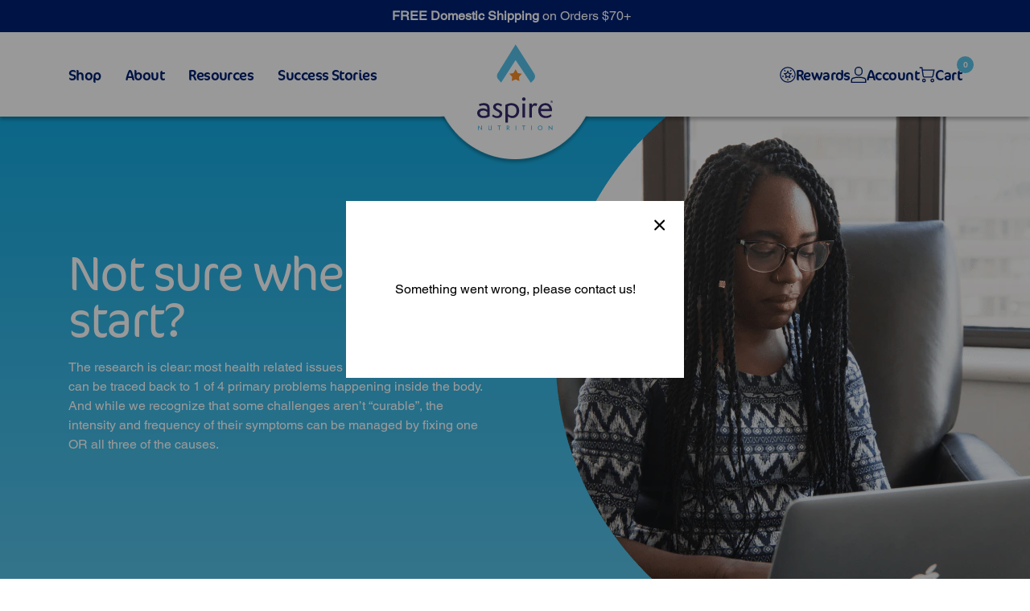

--- FILE ---
content_type: text/html; charset=utf-8
request_url: https://aspirenutrition.com/pages/getting-started
body_size: 52009
content:
<!-- /layout/theme.liquid -->
<!doctype html>
<html class="no-js" lang="en">
<head> 
  <link rel="preconnect" href="https://fonts.googleapis.com">
<link rel="preconnect" href="https://fonts.gstatic.com" crossorigin>
<link href="https://fonts.googleapis.com/css2?family=Montserrat:ital,wght@0,100;0,200;0,300;0,400;0,500;0,600;0,700;0,800;0,900;1,100;1,200;1,300;1,400;1,500;1,600;1,700;1,800;1,900&display=swap" rel="stylesheet">

  <script type="text/javascript">
window.addEventListener("load", function() {
 setTimeout(function(){
               yotpoWidgetsContainer.initWidgets();
       console.log('loaded');
 },2000);
    });
</script> 




<meta name="facebook-domain-verification" content="wg9s6fojnthtugeooxcpje7vqtex88">
<meta charset="utf-8">
<!-- <meta http-equiv="X-UA-Compatible" content="IE=edge,chrome=1"> -->
<meta http-equiv="X-UA-Compatible" content="IE=EmulateIE7">

<link rel="shortcut icon" href="//aspirenutrition.com/cdn/shop/t/130/assets/favicon.png?v=37686896167353261161761868985" type="image/png">

<title>
Getting Started


 &ndash; Aspire Nutrition
</title>


<meta name="description" content="When people ask: “What is the ultimate stack of supplements my family should take?” Learn how to get started with our Core 4.">

<meta name="viewport" content="width=device-width, initial-scale=1">


<link rel="apple-touch-icon" href="//aspirenutrition.com/cdn/shop/t/130/assets/icon.png?v=25128">
<!-- Google Tag Manager -->
<script type="text/lazyload">(function(w,d,s,l,i){w[l]=w[l]||[];w[l].push({'gtm.start':
new Date().getTime(),event:'gtm.js'});var f=d.getElementsByTagName(s)[0],
j=d.createElement(s),dl=l!='dataLayer'?'&l='+l:'';j.async=true;j.src=
'https://www.googletagmanager.com/gtm.js?id='+i+dl;f.parentNode.insertBefore(j,f);
})(window,document,'script','dataLayer','GTM-TTKSX3M');</script>
<!-- End Google Tag Manager -->

<!-- Helpers ================================================== -->
<!-- /snippets/social-meta-tags.liquid -->


  <meta property="og:type" content="website">
  <meta property="og:title" content="Getting Started">
  

<meta property="og:url" content="https://aspirenutrition.com/pages/getting-started">
<meta property="og:site_name" content="Aspire Nutrition">




  <meta name="twitter:card" content="summary">



<link rel="canonical" href="https://aspirenutrition.com/pages/getting-started">
<meta name="viewport" content="width=device-width,initial-scale=1,shrink-to-fit=no">
<meta name="theme-color" content="">
<meta name="theme-color" content="#071F6D">
<link rel="preconnect" href="https://cdn.plyr.io" />
<link rel="preconnect" href="https://unpkg.com" />
<link rel="preconnect" href="https://cdn.jsdelivr.net/npm" />

<!-- CSS ================================================== -->
<link href="//aspirenutrition.com/cdn/shop/t/130/assets/reset.css?v=102622278116019560521761868985" rel="stylesheet" type="text/css" media="all" />
<link href="//aspirenutrition.com/cdn/shop/t/130/assets/go-cart.css?v=3075965997167606231761868983" rel="stylesheet" type="text/css" media="all" />
<link href="//aspirenutrition.com/cdn/shop/t/130/assets/slick.css?v=167632962239760198261761868983" rel="stylesheet" type="text/css" media="all" />
<link href="//aspirenutrition.com/cdn/shop/t/130/assets/bootstrap-grid.scss.css?v=74548891123337171701761869010" rel="stylesheet" type="text/css" media="all" />
<link href="//aspirenutrition.com/cdn/shop/t/130/assets/theme.scss.css?v=54981985938212099461765839083" rel="stylesheet" type="text/css" media="all" />

	<link href="https://cdn.plyr.io/3.6.8/plyr.css" rel="stylesheet" type="text/css" media="all" />
	<link href="https://unpkg.com/aos@2.3.1/dist/aos.css" rel="stylesheet" type="text/css" media="all" />

  <link href="//aspirenutrition.com/cdn/shop/t/130/assets/new-custom.css?v=123359219197227836661761868982" rel="stylesheet" type="text/css" media="all" />


<!-- JS ================================================== -->
<script src="https://code.jquery.com/jquery-3.5.1.min.js" type="text/javascript"></script>


	<script src="https://cdn.plyr.io/3.6.8/plyr.js" type="text/javascript"></script>
	<script src="https://unpkg.com/aos@2.3.1/dist/aos.js" type="text/javascript"></script>






<!-- AOS INIT -->
<script>
var ua = window.navigator.userAgent;
var msie = ua.indexOf("MSIE ");
window.addEventListener('load', function() {
if (window.document.documentMode ) {
//|| msie > 0 || !!navigator.userAgent.match(/Trident.*rv\:11\./)
console.log('this is IE.');
$('body').addClass('cr-ie-browser');
} else {
console.log('This is not IE');
AOS.init();
$('body').addClass('cr-not-ie-browser');
}
});
</script>

<script src="https://cdn-widgetsrepository.yotpo.com/v1/loader/A5QyYM3RjYHnMzwRFnlwRw" async></script>  

  <!-- YOTPO JAVASCRIPT | location: layout > theme.liquid -->


<!-- snippets > yotpo-reviews.liquid -->
	
		<script src="https://cdn-widgetsrepository.yotpo.com/v1/loader/cUUD2wfrAkUM4W8q1VmOdflDJhcN9LIFwXvUwYgN" async></script>
	
<!-- end | snippets > yotpo-reviews.liquid -->
<!-- END | YOTPO JAVASCRIPT -->


<script src="//aspirenutrition.com/cdn/shop/t/130/assets/currency.js?v=137714997073627649421761868984" type="text/javascript"></script>

<script src="//aspirenutrition.com/cdn/shop/t/130/assets/window.fetch.js?v=104052379824480497041761868984" type="text/javascript"></script>
<script src="//aspirenutrition.com/cdn/shop/t/130/assets/form-serialize.js?v=147755124436391691591761868983" type="text/javascript"></script>
<script src="//aspirenutrition.com/cdn/shop/t/130/assets/gocart.js?v=4572119755636295411761868984" type="text/javascript"></script>


<script>!function(){window.ZipifyPages=window.ZipifyPages||{},window.ZipifyPages.analytics={},window.ZipifyPages.currency="USD",window.ZipifyPages.shopDomain="myaspirenutrition.myshopify.com",window.ZipifyPages.moneyFormat="${{amount}}",window.ZipifyPages.shopifyOptionsSelector=false,window.ZipifyPages.unitPriceEnabled=false,window.ZipifyPages.alternativeAnalyticsLoading=true,window.ZipifyPages.integrations="oneclickupsellnative".split(","),window.ZipifyPages.crmUrl="https://crms.zipify.com",window.ZipifyPages.isPagesEntity=false,window.ZipifyPages.translations={soldOut:"Sold out",unavailable:"Unavailable"},window.ZipifyPages.routes={root:"\/",cart:{index:"\/cart",add:"\/cart\/add",change:"\/cart\/change",clear:"\/cart\/clear",update:"\/cart\/update"}};window.ZipifyPages.eventsSubscriptions=[],window.ZipifyPages.on=function(i,a){window.ZipifyPages.eventsSubscriptions.push([i,a])}}();</script><script>(() => {
(()=>{class g{constructor(t={}){this.defaultConfig={sectionIds:[],rootMargin:"0px",onSectionViewed:()=>{},onSectionInteracted:()=>{},minViewTime:500,minVisiblePercentage:30,interactiveSelector:'a, button, input, select, textarea, [role="button"], [tabindex]:not([tabindex="-1"])'},this.config={...this.defaultConfig,...t},this.viewedSections=new Set,this.observer=null,this.viewTimers=new Map,this.init()}init(){document.readyState==="loading"?document.addEventListener("DOMContentLoaded",this.setup.bind(this)):this.setup()}setup(){this.setupObserver(),this.setupGlobalClickTracking()}setupObserver(){const t={root:null,rootMargin:this.config.rootMargin,threshold:[0,.1,.2,.3,.4,.5,.6,.7,.8,.9,1]};this.observer=new IntersectionObserver(e=>{e.forEach(i=>{this.calculateVisibility(i)?this.handleSectionVisible(i.target):this.handleSectionHidden(i.target)})},t),this.config.sectionIds.forEach(e=>{const i=document.getElementById(e);i&&this.observer.observe(i)})}calculateVisibility(t){const e=window.innerHeight,i=window.innerWidth,n=e*i,o=t.boundingClientRect,s=Math.max(0,o.top),c=Math.min(e,o.bottom),d=Math.max(0,o.left),a=Math.min(i,o.right),r=Math.max(0,c-s),l=Math.max(0,a-d)*r,m=n>0?l/n*100:0,h=o.width*o.height,p=h>0?l/h*100:0,S=m>=this.config.minVisiblePercentage,b=p>=80;return S||b}isSectionViewed(t){return this.viewedSections.has(Number(t))}setupGlobalClickTracking(){document.addEventListener("click",t=>{const e=this.findParentTrackedSection(t.target);if(e){const i=this.findInteractiveElement(t.target,e.el);i&&(this.isSectionViewed(e.id)||this.trackSectionView(e.id),this.trackSectionInteract(e.id,i,t))}})}findParentTrackedSection(t){let e=t;for(;e&&e!==document.body;){const i=e.id||e.dataset.zpSectionId,n=i?parseInt(i,10):null;if(n&&!isNaN(n)&&this.config.sectionIds.includes(n))return{el:e,id:n};e=e.parentElement}return null}findInteractiveElement(t,e){let i=t;for(;i&&i!==e;){if(i.matches(this.config.interactiveSelector))return i;i=i.parentElement}return null}trackSectionView(t){this.viewedSections.add(Number(t)),this.config.onSectionViewed(t)}trackSectionInteract(t,e,i){this.config.onSectionInteracted(t,e,i)}handleSectionVisible(t){const e=t.id,i=setTimeout(()=>{this.isSectionViewed(e)||this.trackSectionView(e)},this.config.minViewTime);this.viewTimers.set(e,i)}handleSectionHidden(t){const e=t.id;this.viewTimers.has(e)&&(clearTimeout(this.viewTimers.get(e)),this.viewTimers.delete(e))}addSection(t){if(!this.config.sectionIds.includes(t)){this.config.sectionIds.push(t);const e=document.getElementById(t);e&&this.observer&&this.observer.observe(e)}}}class f{constructor(){this.sectionTracker=new g({onSectionViewed:this.onSectionViewed.bind(this),onSectionInteracted:this.onSectionInteracted.bind(this)}),this.runningSplitTests=[]}getCookie(t){const e=document.cookie.match(new RegExp(`(?:^|; )${t}=([^;]*)`));return e?decodeURIComponent(e[1]):null}setCookie(t,e){let i=`${t}=${encodeURIComponent(e)}; path=/; SameSite=Lax`;location.protocol==="https:"&&(i+="; Secure");const n=new Date;n.setTime(n.getTime()+365*24*60*60*1e3),i+=`; expires=${n.toUTCString()}`,document.cookie=i}pickByWeight(t){const e=Object.entries(t).map(([o,s])=>[Number(o),s]),i=e.reduce((o,[,s])=>o+s,0);let n=Math.random()*i;for(const[o,s]of e){if(n<s)return o;n-=s}return e[e.length-1][0]}render(t){const e=t.blocks,i=t.test,n=i.id,o=`zpSectionSplitTest${n}`;let s=Number(this.getCookie(o));e.some(r=>r.id===s)||(s=this.pickByWeight(i.distribution),this.setCookie(o,s));const c=e.find(r=>r.id===s),d=`sectionSplitTest${c.id}`,a=document.querySelector(`template[data-id="${d}"]`);if(!a){console.error(`Template for split test ${c.id} not found`);return}document.currentScript.parentNode.insertBefore(a.content.cloneNode(!0),document.currentScript),this.runningSplitTests.push({id:n,block:c,templateId:d}),this.initTrackingForSection(c.id)}findSplitTestForSection(t){return this.runningSplitTests.find(e=>e.block.id===Number(t))}initTrackingForSection(t){this.sectionTracker.addSection(t)}onSectionViewed(t){this.trackEvent({sectionId:t,event:"zp_section_viewed"})}onSectionInteracted(t){this.trackEvent({sectionId:t,event:"zp_section_clicked"})}trackEvent({event:t,sectionId:e,payload:i={}}){const n=this.findSplitTestForSection(e);n&&window.Shopify.analytics.publish(t,{...i,sectionId:e,splitTestHash:n.id})}}window.ZipifyPages??={};window.ZipifyPages.SectionSplitTest=new f;})();

})()</script>





<script>window.performance && window.performance.mark && window.performance.mark('shopify.content_for_header.start');</script><meta name="google-site-verification" content="G_f3KWTSoYOKWtBR5w7jQhkGJQrNH3JFr20VOIF13rs">
<meta name="google-site-verification" content="DFMBrrae-UJdyExZulkp0jte0NyrSchslsv5r1BzhRY">
<meta id="shopify-digital-wallet" name="shopify-digital-wallet" content="/50658934960/digital_wallets/dialog">
<meta name="shopify-checkout-api-token" content="fe98dee5807350c98929cdc20c460f42">
<meta id="in-context-paypal-metadata" data-shop-id="50658934960" data-venmo-supported="true" data-environment="production" data-locale="en_US" data-paypal-v4="true" data-currency="USD">
<link rel="alternate" hreflang="x-default" href="https://aspirenutrition.com/pages/getting-started">
<link rel="alternate" hreflang="en-DE" href="https://aspirenutrition.com/en-de/pages/getting-started">
<link rel="alternate" hreflang="en-GB" href="https://aspirenutrition.com/en-gb/pages/getting-started">
<link rel="alternate" hreflang="en-IM" href="https://aspirenutrition.com/en-gb/pages/getting-started">
<link rel="alternate" hreflang="en-FR" href="https://aspirenutrition.com/en-fr/pages/getting-started">
<link rel="alternate" hreflang="en-CA" href="https://aspirenutrition.com/en-ca/pages/getting-started">
<link rel="alternate" hreflang="en-AU" href="https://aspirenutrition.com/en-au/pages/getting-started">
<link rel="alternate" hreflang="en-NZ" href="https://aspirenutrition.com/en-nz/pages/getting-started">
<link rel="alternate" hreflang="en-US" href="https://aspirenutrition.com/pages/getting-started">
<script async="async" src="/checkouts/internal/preloads.js?locale=en-US"></script>
<link rel="preconnect" href="https://shop.app" crossorigin="anonymous">
<script async="async" src="https://shop.app/checkouts/internal/preloads.js?locale=en-US&shop_id=50658934960" crossorigin="anonymous"></script>
<script id="apple-pay-shop-capabilities" type="application/json">{"shopId":50658934960,"countryCode":"US","currencyCode":"USD","merchantCapabilities":["supports3DS"],"merchantId":"gid:\/\/shopify\/Shop\/50658934960","merchantName":"Aspire Nutrition","requiredBillingContactFields":["postalAddress","email","phone"],"requiredShippingContactFields":["postalAddress","email","phone"],"shippingType":"shipping","supportedNetworks":["visa","masterCard","amex","discover","elo","jcb"],"total":{"type":"pending","label":"Aspire Nutrition","amount":"1.00"},"shopifyPaymentsEnabled":true,"supportsSubscriptions":true}</script>
<script id="shopify-features" type="application/json">{"accessToken":"fe98dee5807350c98929cdc20c460f42","betas":["rich-media-storefront-analytics"],"domain":"aspirenutrition.com","predictiveSearch":true,"shopId":50658934960,"locale":"en"}</script>
<script>var Shopify = Shopify || {};
Shopify.shop = "myaspirenutrition.myshopify.com";
Shopify.locale = "en";
Shopify.currency = {"active":"USD","rate":"1.0"};
Shopify.country = "US";
Shopify.theme = {"name":"aspire-nutrition\/recharge_widget","id":144292217008,"schema_name":null,"schema_version":null,"theme_store_id":null,"role":"main"};
Shopify.theme.handle = "null";
Shopify.theme.style = {"id":null,"handle":null};
Shopify.cdnHost = "aspirenutrition.com/cdn";
Shopify.routes = Shopify.routes || {};
Shopify.routes.root = "/";</script>
<script type="module">!function(o){(o.Shopify=o.Shopify||{}).modules=!0}(window);</script>
<script>!function(o){function n(){var o=[];function n(){o.push(Array.prototype.slice.apply(arguments))}return n.q=o,n}var t=o.Shopify=o.Shopify||{};t.loadFeatures=n(),t.autoloadFeatures=n()}(window);</script>
<script>
  window.ShopifyPay = window.ShopifyPay || {};
  window.ShopifyPay.apiHost = "shop.app\/pay";
  window.ShopifyPay.redirectState = null;
</script>
<script id="shop-js-analytics" type="application/json">{"pageType":"page"}</script>
<script defer="defer" async type="module" src="//aspirenutrition.com/cdn/shopifycloud/shop-js/modules/v2/client.init-shop-cart-sync_BN7fPSNr.en.esm.js"></script>
<script defer="defer" async type="module" src="//aspirenutrition.com/cdn/shopifycloud/shop-js/modules/v2/chunk.common_Cbph3Kss.esm.js"></script>
<script defer="defer" async type="module" src="//aspirenutrition.com/cdn/shopifycloud/shop-js/modules/v2/chunk.modal_DKumMAJ1.esm.js"></script>
<script type="module">
  await import("//aspirenutrition.com/cdn/shopifycloud/shop-js/modules/v2/client.init-shop-cart-sync_BN7fPSNr.en.esm.js");
await import("//aspirenutrition.com/cdn/shopifycloud/shop-js/modules/v2/chunk.common_Cbph3Kss.esm.js");
await import("//aspirenutrition.com/cdn/shopifycloud/shop-js/modules/v2/chunk.modal_DKumMAJ1.esm.js");

  window.Shopify.SignInWithShop?.initShopCartSync?.({"fedCMEnabled":true,"windoidEnabled":true});

</script>
<script>
  window.Shopify = window.Shopify || {};
  if (!window.Shopify.featureAssets) window.Shopify.featureAssets = {};
  window.Shopify.featureAssets['shop-js'] = {"shop-cart-sync":["modules/v2/client.shop-cart-sync_CJVUk8Jm.en.esm.js","modules/v2/chunk.common_Cbph3Kss.esm.js","modules/v2/chunk.modal_DKumMAJ1.esm.js"],"init-fed-cm":["modules/v2/client.init-fed-cm_7Fvt41F4.en.esm.js","modules/v2/chunk.common_Cbph3Kss.esm.js","modules/v2/chunk.modal_DKumMAJ1.esm.js"],"init-shop-email-lookup-coordinator":["modules/v2/client.init-shop-email-lookup-coordinator_Cc088_bR.en.esm.js","modules/v2/chunk.common_Cbph3Kss.esm.js","modules/v2/chunk.modal_DKumMAJ1.esm.js"],"init-windoid":["modules/v2/client.init-windoid_hPopwJRj.en.esm.js","modules/v2/chunk.common_Cbph3Kss.esm.js","modules/v2/chunk.modal_DKumMAJ1.esm.js"],"shop-button":["modules/v2/client.shop-button_B0jaPSNF.en.esm.js","modules/v2/chunk.common_Cbph3Kss.esm.js","modules/v2/chunk.modal_DKumMAJ1.esm.js"],"shop-cash-offers":["modules/v2/client.shop-cash-offers_DPIskqss.en.esm.js","modules/v2/chunk.common_Cbph3Kss.esm.js","modules/v2/chunk.modal_DKumMAJ1.esm.js"],"shop-toast-manager":["modules/v2/client.shop-toast-manager_CK7RT69O.en.esm.js","modules/v2/chunk.common_Cbph3Kss.esm.js","modules/v2/chunk.modal_DKumMAJ1.esm.js"],"init-shop-cart-sync":["modules/v2/client.init-shop-cart-sync_BN7fPSNr.en.esm.js","modules/v2/chunk.common_Cbph3Kss.esm.js","modules/v2/chunk.modal_DKumMAJ1.esm.js"],"init-customer-accounts-sign-up":["modules/v2/client.init-customer-accounts-sign-up_CfPf4CXf.en.esm.js","modules/v2/client.shop-login-button_DeIztwXF.en.esm.js","modules/v2/chunk.common_Cbph3Kss.esm.js","modules/v2/chunk.modal_DKumMAJ1.esm.js"],"pay-button":["modules/v2/client.pay-button_CgIwFSYN.en.esm.js","modules/v2/chunk.common_Cbph3Kss.esm.js","modules/v2/chunk.modal_DKumMAJ1.esm.js"],"init-customer-accounts":["modules/v2/client.init-customer-accounts_DQ3x16JI.en.esm.js","modules/v2/client.shop-login-button_DeIztwXF.en.esm.js","modules/v2/chunk.common_Cbph3Kss.esm.js","modules/v2/chunk.modal_DKumMAJ1.esm.js"],"avatar":["modules/v2/client.avatar_BTnouDA3.en.esm.js"],"init-shop-for-new-customer-accounts":["modules/v2/client.init-shop-for-new-customer-accounts_CsZy_esa.en.esm.js","modules/v2/client.shop-login-button_DeIztwXF.en.esm.js","modules/v2/chunk.common_Cbph3Kss.esm.js","modules/v2/chunk.modal_DKumMAJ1.esm.js"],"shop-follow-button":["modules/v2/client.shop-follow-button_BRMJjgGd.en.esm.js","modules/v2/chunk.common_Cbph3Kss.esm.js","modules/v2/chunk.modal_DKumMAJ1.esm.js"],"checkout-modal":["modules/v2/client.checkout-modal_B9Drz_yf.en.esm.js","modules/v2/chunk.common_Cbph3Kss.esm.js","modules/v2/chunk.modal_DKumMAJ1.esm.js"],"shop-login-button":["modules/v2/client.shop-login-button_DeIztwXF.en.esm.js","modules/v2/chunk.common_Cbph3Kss.esm.js","modules/v2/chunk.modal_DKumMAJ1.esm.js"],"lead-capture":["modules/v2/client.lead-capture_DXYzFM3R.en.esm.js","modules/v2/chunk.common_Cbph3Kss.esm.js","modules/v2/chunk.modal_DKumMAJ1.esm.js"],"shop-login":["modules/v2/client.shop-login_CA5pJqmO.en.esm.js","modules/v2/chunk.common_Cbph3Kss.esm.js","modules/v2/chunk.modal_DKumMAJ1.esm.js"],"payment-terms":["modules/v2/client.payment-terms_BxzfvcZJ.en.esm.js","modules/v2/chunk.common_Cbph3Kss.esm.js","modules/v2/chunk.modal_DKumMAJ1.esm.js"]};
</script>
<script>(function() {
  var isLoaded = false;
  function asyncLoad() {
    if (isLoaded) return;
    isLoaded = true;
    var urls = ["https:\/\/static.rechargecdn.com\/assets\/js\/widget.min.js?shop=myaspirenutrition.myshopify.com","https:\/\/app.electricsms.com\/cart-widget\/widget.min.js?shop=myaspirenutrition.myshopify.com","https:\/\/static.rechargecdn.com\/static\/js\/recharge.js?shop=myaspirenutrition.myshopify.com","https:\/\/cdn-loyalty.yotpo.com\/loader\/A5QyYM3RjYHnMzwRFnlwRw.js?shop=myaspirenutrition.myshopify.com","","https:\/\/d33a6lvgbd0fej.cloudfront.net\/script_tag\/secomapp.scripttag.js?shop=myaspirenutrition.myshopify.com","https:\/\/api.socialsnowball.io\/js\/referral.js?shop=myaspirenutrition.myshopify.com"];
    for (var i = 0; i < urls.length; i++) {
      var s = document.createElement('script');
      s.type = 'text/javascript';
      s.async = true;
      s.src = urls[i];
      var x = document.getElementsByTagName('script')[0];
      x.parentNode.insertBefore(s, x);
    }
  };
  if(window.attachEvent) {
    window.attachEvent('onload', asyncLoad);
  } else {
    window.addEventListener('load', asyncLoad, false);
  }
})();</script>
<script id="__st">var __st={"a":50658934960,"offset":-18000,"reqid":"bfd5d89b-a716-4856-a932-13e2b9e38cbe-1769727419","pageurl":"aspirenutrition.com\/pages\/getting-started","s":"pages-83989070000","u":"5710a488143a","p":"page","rtyp":"page","rid":83989070000};</script>
<script>window.ShopifyPaypalV4VisibilityTracking = true;</script>
<script id="captcha-bootstrap">!function(){'use strict';const t='contact',e='account',n='new_comment',o=[[t,t],['blogs',n],['comments',n],[t,'customer']],c=[[e,'customer_login'],[e,'guest_login'],[e,'recover_customer_password'],[e,'create_customer']],r=t=>t.map((([t,e])=>`form[action*='/${t}']:not([data-nocaptcha='true']) input[name='form_type'][value='${e}']`)).join(','),a=t=>()=>t?[...document.querySelectorAll(t)].map((t=>t.form)):[];function s(){const t=[...o],e=r(t);return a(e)}const i='password',u='form_key',d=['recaptcha-v3-token','g-recaptcha-response','h-captcha-response',i],f=()=>{try{return window.sessionStorage}catch{return}},m='__shopify_v',_=t=>t.elements[u];function p(t,e,n=!1){try{const o=window.sessionStorage,c=JSON.parse(o.getItem(e)),{data:r}=function(t){const{data:e,action:n}=t;return t[m]||n?{data:e,action:n}:{data:t,action:n}}(c);for(const[e,n]of Object.entries(r))t.elements[e]&&(t.elements[e].value=n);n&&o.removeItem(e)}catch(o){console.error('form repopulation failed',{error:o})}}const l='form_type',E='cptcha';function T(t){t.dataset[E]=!0}const w=window,h=w.document,L='Shopify',v='ce_forms',y='captcha';let A=!1;((t,e)=>{const n=(g='f06e6c50-85a8-45c8-87d0-21a2b65856fe',I='https://cdn.shopify.com/shopifycloud/storefront-forms-hcaptcha/ce_storefront_forms_captcha_hcaptcha.v1.5.2.iife.js',D={infoText:'Protected by hCaptcha',privacyText:'Privacy',termsText:'Terms'},(t,e,n)=>{const o=w[L][v],c=o.bindForm;if(c)return c(t,g,e,D).then(n);var r;o.q.push([[t,g,e,D],n]),r=I,A||(h.body.append(Object.assign(h.createElement('script'),{id:'captcha-provider',async:!0,src:r})),A=!0)});var g,I,D;w[L]=w[L]||{},w[L][v]=w[L][v]||{},w[L][v].q=[],w[L][y]=w[L][y]||{},w[L][y].protect=function(t,e){n(t,void 0,e),T(t)},Object.freeze(w[L][y]),function(t,e,n,w,h,L){const[v,y,A,g]=function(t,e,n){const i=e?o:[],u=t?c:[],d=[...i,...u],f=r(d),m=r(i),_=r(d.filter((([t,e])=>n.includes(e))));return[a(f),a(m),a(_),s()]}(w,h,L),I=t=>{const e=t.target;return e instanceof HTMLFormElement?e:e&&e.form},D=t=>v().includes(t);t.addEventListener('submit',(t=>{const e=I(t);if(!e)return;const n=D(e)&&!e.dataset.hcaptchaBound&&!e.dataset.recaptchaBound,o=_(e),c=g().includes(e)&&(!o||!o.value);(n||c)&&t.preventDefault(),c&&!n&&(function(t){try{if(!f())return;!function(t){const e=f();if(!e)return;const n=_(t);if(!n)return;const o=n.value;o&&e.removeItem(o)}(t);const e=Array.from(Array(32),(()=>Math.random().toString(36)[2])).join('');!function(t,e){_(t)||t.append(Object.assign(document.createElement('input'),{type:'hidden',name:u})),t.elements[u].value=e}(t,e),function(t,e){const n=f();if(!n)return;const o=[...t.querySelectorAll(`input[type='${i}']`)].map((({name:t})=>t)),c=[...d,...o],r={};for(const[a,s]of new FormData(t).entries())c.includes(a)||(r[a]=s);n.setItem(e,JSON.stringify({[m]:1,action:t.action,data:r}))}(t,e)}catch(e){console.error('failed to persist form',e)}}(e),e.submit())}));const S=(t,e)=>{t&&!t.dataset[E]&&(n(t,e.some((e=>e===t))),T(t))};for(const o of['focusin','change'])t.addEventListener(o,(t=>{const e=I(t);D(e)&&S(e,y())}));const B=e.get('form_key'),M=e.get(l),P=B&&M;t.addEventListener('DOMContentLoaded',(()=>{const t=y();if(P)for(const e of t)e.elements[l].value===M&&p(e,B);[...new Set([...A(),...v().filter((t=>'true'===t.dataset.shopifyCaptcha))])].forEach((e=>S(e,t)))}))}(h,new URLSearchParams(w.location.search),n,t,e,['guest_login'])})(!0,!0)}();</script>
<script integrity="sha256-4kQ18oKyAcykRKYeNunJcIwy7WH5gtpwJnB7kiuLZ1E=" data-source-attribution="shopify.loadfeatures" defer="defer" src="//aspirenutrition.com/cdn/shopifycloud/storefront/assets/storefront/load_feature-a0a9edcb.js" crossorigin="anonymous"></script>
<script crossorigin="anonymous" defer="defer" src="//aspirenutrition.com/cdn/shopifycloud/storefront/assets/shopify_pay/storefront-65b4c6d7.js?v=20250812"></script>
<script data-source-attribution="shopify.dynamic_checkout.dynamic.init">var Shopify=Shopify||{};Shopify.PaymentButton=Shopify.PaymentButton||{isStorefrontPortableWallets:!0,init:function(){window.Shopify.PaymentButton.init=function(){};var t=document.createElement("script");t.src="https://aspirenutrition.com/cdn/shopifycloud/portable-wallets/latest/portable-wallets.en.js",t.type="module",document.head.appendChild(t)}};
</script>
<script data-source-attribution="shopify.dynamic_checkout.buyer_consent">
  function portableWalletsHideBuyerConsent(e){var t=document.getElementById("shopify-buyer-consent"),n=document.getElementById("shopify-subscription-policy-button");t&&n&&(t.classList.add("hidden"),t.setAttribute("aria-hidden","true"),n.removeEventListener("click",e))}function portableWalletsShowBuyerConsent(e){var t=document.getElementById("shopify-buyer-consent"),n=document.getElementById("shopify-subscription-policy-button");t&&n&&(t.classList.remove("hidden"),t.removeAttribute("aria-hidden"),n.addEventListener("click",e))}window.Shopify?.PaymentButton&&(window.Shopify.PaymentButton.hideBuyerConsent=portableWalletsHideBuyerConsent,window.Shopify.PaymentButton.showBuyerConsent=portableWalletsShowBuyerConsent);
</script>
<script data-source-attribution="shopify.dynamic_checkout.cart.bootstrap">document.addEventListener("DOMContentLoaded",(function(){function t(){return document.querySelector("shopify-accelerated-checkout-cart, shopify-accelerated-checkout")}if(t())Shopify.PaymentButton.init();else{new MutationObserver((function(e,n){t()&&(Shopify.PaymentButton.init(),n.disconnect())})).observe(document.body,{childList:!0,subtree:!0})}}));
</script>
<script id='scb4127' type='text/javascript' async='' src='https://aspirenutrition.com/cdn/shopifycloud/privacy-banner/storefront-banner.js'></script><link id="shopify-accelerated-checkout-styles" rel="stylesheet" media="screen" href="https://aspirenutrition.com/cdn/shopifycloud/portable-wallets/latest/accelerated-checkout-backwards-compat.css" crossorigin="anonymous">
<style id="shopify-accelerated-checkout-cart">
        #shopify-buyer-consent {
  margin-top: 1em;
  display: inline-block;
  width: 100%;
}

#shopify-buyer-consent.hidden {
  display: none;
}

#shopify-subscription-policy-button {
  background: none;
  border: none;
  padding: 0;
  text-decoration: underline;
  font-size: inherit;
  cursor: pointer;
}

#shopify-subscription-policy-button::before {
  box-shadow: none;
}

      </style>
<link rel="stylesheet" media="screen" href="//aspirenutrition.com/cdn/shop/t/130/compiled_assets/styles.css?v=25128">
<script id="sections-script" data-sections="page-getting-started,mobile-nav" defer="defer" src="//aspirenutrition.com/cdn/shop/t/130/compiled_assets/scripts.js?v=25128"></script>
<script>window.performance && window.performance.mark && window.performance.mark('shopify.content_for_header.end');</script>


<script>
    
    
    
    
    var gsf_conversion_data = {page_type : '', event : '', data : {shop_currency : "USD"}};
    
</script>
  
<!-- BEGIN app block: shopify://apps/yotpo-loyalty-rewards/blocks/loader-app-embed-block/2f9660df-5018-4e02-9868-ee1fb88d6ccd -->
    <script src="https://cdn-widgetsrepository.yotpo.com/v1/loader/A5QyYM3RjYHnMzwRFnlwRw" async></script>




<!-- END app block --><!-- BEGIN app block: shopify://apps/elevar-conversion-tracking/blocks/dataLayerEmbed/bc30ab68-b15c-4311-811f-8ef485877ad6 -->



<script type="module" dynamic>
  const configUrl = "/a/elevar/static/configs/eb65575ddadf3c0652918d3a1ca0dba0c0c18628/config.js";
  const config = (await import(configUrl)).default;
  const scriptUrl = config.script_src_app_theme_embed;

  if (scriptUrl) {
    const { handler } = await import(scriptUrl);

    await handler(
      config,
      {
        cartData: {
  marketId: "2588246192",
  attributes:{},
  cartTotal: "0.0",
  currencyCode:"USD",
  items: []
}
,
        user: {cartTotal: "0.0",
    currencyCode:"USD",customer: {},
}
,
        isOnCartPage:false,
        collectionView:null,
        searchResultsView:null,
        productView:null,
        checkoutComplete: null
      }
    );
  }
</script>


<!-- END app block --><!-- BEGIN app block: shopify://apps/triplewhale/blocks/triple_pixel_snippet/483d496b-3f1a-4609-aea7-8eee3b6b7a2a --><link rel='preconnect dns-prefetch' href='https://api.config-security.com/' crossorigin />
<link rel='preconnect dns-prefetch' href='https://conf.config-security.com/' crossorigin />
<script>
/* >> TriplePixel :: start*/
window.TriplePixelData={TripleName:"myaspirenutrition.myshopify.com",ver:"2.16",plat:"SHOPIFY",isHeadless:false,src:'SHOPIFY_EXT',product:{id:"",name:``,price:"",variant:""},search:"",collection:"",cart:"",template:"page",curr:"USD" || "USD"},function(W,H,A,L,E,_,B,N){function O(U,T,P,H,R){void 0===R&&(R=!1),H=new XMLHttpRequest,P?(H.open("POST",U,!0),H.setRequestHeader("Content-Type","text/plain")):H.open("GET",U,!0),H.send(JSON.stringify(P||{})),H.onreadystatechange=function(){4===H.readyState&&200===H.status?(R=H.responseText,U.includes("/first")?eval(R):P||(N[B]=R)):(299<H.status||H.status<200)&&T&&!R&&(R=!0,O(U,T-1,P))}}if(N=window,!N[H+"sn"]){N[H+"sn"]=1,L=function(){return Date.now().toString(36)+"_"+Math.random().toString(36)};try{A.setItem(H,1+(0|A.getItem(H)||0)),(E=JSON.parse(A.getItem(H+"U")||"[]")).push({u:location.href,r:document.referrer,t:Date.now(),id:L()}),A.setItem(H+"U",JSON.stringify(E))}catch(e){}var i,m,p;A.getItem('"!nC`')||(_=A,A=N,A[H]||(E=A[H]=function(t,e,i){return void 0===i&&(i=[]),"State"==t?E.s:(W=L(),(E._q=E._q||[]).push([W,t,e].concat(i)),W)},E.s="Installed",E._q=[],E.ch=W,B="configSecurityConfModel",N[B]=1,O("https://conf.config-security.com/model",5),i=L(),m=A[atob("c2NyZWVu")],_.setItem("di_pmt_wt",i),p={id:i,action:"profile",avatar:_.getItem("auth-security_rand_salt_"),time:m[atob("d2lkdGg=")]+":"+m[atob("aGVpZ2h0")],host:A.TriplePixelData.TripleName,plat:A.TriplePixelData.plat,url:window.location.href.slice(0,500),ref:document.referrer,ver:A.TriplePixelData.ver},O("https://api.config-security.com/event",5,p),O("https://api.config-security.com/first?host=".concat(p.host,"&plat=").concat(p.plat),5)))}}("","TriplePixel",localStorage);
/* << TriplePixel :: end*/
</script>



<!-- END app block --><!-- BEGIN app block: shopify://apps/simprosys-google-shopping-feed/blocks/core_settings_block/1f0b859e-9fa6-4007-97e8-4513aff5ff3b --><!-- BEGIN: GSF App Core Tags & Scripts by Simprosys Google Shopping Feed -->









<!-- END: GSF App Core Tags & Scripts by Simprosys Google Shopping Feed -->
<!-- END app block --><!-- BEGIN app block: shopify://apps/klaviyo-email-marketing-sms/blocks/klaviyo-onsite-embed/2632fe16-c075-4321-a88b-50b567f42507 -->












  <script async src="https://static.klaviyo.com/onsite/js/WQuny6/klaviyo.js?company_id=WQuny6"></script>
  <script>!function(){if(!window.klaviyo){window._klOnsite=window._klOnsite||[];try{window.klaviyo=new Proxy({},{get:function(n,i){return"push"===i?function(){var n;(n=window._klOnsite).push.apply(n,arguments)}:function(){for(var n=arguments.length,o=new Array(n),w=0;w<n;w++)o[w]=arguments[w];var t="function"==typeof o[o.length-1]?o.pop():void 0,e=new Promise((function(n){window._klOnsite.push([i].concat(o,[function(i){t&&t(i),n(i)}]))}));return e}}})}catch(n){window.klaviyo=window.klaviyo||[],window.klaviyo.push=function(){var n;(n=window._klOnsite).push.apply(n,arguments)}}}}();</script>

  




  <script>
    window.klaviyoReviewsProductDesignMode = false
  </script>







<!-- END app block --><!-- BEGIN app block: shopify://apps/yotpo-product-reviews/blocks/settings/eb7dfd7d-db44-4334-bc49-c893b51b36cf -->


  <script type="text/javascript" src="https://cdn-widgetsrepository.yotpo.com/v1/loader/cUUD2wfrAkUM4W8q1VmOdflDJhcN9LIFwXvUwYgN?languageCode=en" async></script>



  
<!-- END app block --><script src="https://cdn.shopify.com/extensions/019c0b45-0075-7366-87d8-cbcdd4d25d60/axon-shop-integration-72/assets/app-embed.js" type="text/javascript" defer="defer"></script>
<script src="https://cdn.shopify.com/extensions/019c067b-798a-79cc-bf27-59da96039f55/aftersell-575/assets/aftersell-utm-triggers.js" type="text/javascript" defer="defer"></script>
<meta property="og:image" content="https://cdn.shopify.com/s/files/1/0506/5893/4960/files/Aspire-logo_ece6fcf1-bcf0-48d6-aeb6-6d190d6c6d69.png?height=628&pad_color=fff&v=1639686903&width=1200" />
<meta property="og:image:secure_url" content="https://cdn.shopify.com/s/files/1/0506/5893/4960/files/Aspire-logo_ece6fcf1-bcf0-48d6-aeb6-6d190d6c6d69.png?height=628&pad_color=fff&v=1639686903&width=1200" />
<meta property="og:image:width" content="1200" />
<meta property="og:image:height" content="628" />
<link href="https://monorail-edge.shopifysvc.com" rel="dns-prefetch">
<script>(function(){if ("sendBeacon" in navigator && "performance" in window) {try {var session_token_from_headers = performance.getEntriesByType('navigation')[0].serverTiming.find(x => x.name == '_s').description;} catch {var session_token_from_headers = undefined;}var session_cookie_matches = document.cookie.match(/_shopify_s=([^;]*)/);var session_token_from_cookie = session_cookie_matches && session_cookie_matches.length === 2 ? session_cookie_matches[1] : "";var session_token = session_token_from_headers || session_token_from_cookie || "";function handle_abandonment_event(e) {var entries = performance.getEntries().filter(function(entry) {return /monorail-edge.shopifysvc.com/.test(entry.name);});if (!window.abandonment_tracked && entries.length === 0) {window.abandonment_tracked = true;var currentMs = Date.now();var navigation_start = performance.timing.navigationStart;var payload = {shop_id: 50658934960,url: window.location.href,navigation_start,duration: currentMs - navigation_start,session_token,page_type: "page"};window.navigator.sendBeacon("https://monorail-edge.shopifysvc.com/v1/produce", JSON.stringify({schema_id: "online_store_buyer_site_abandonment/1.1",payload: payload,metadata: {event_created_at_ms: currentMs,event_sent_at_ms: currentMs}}));}}window.addEventListener('pagehide', handle_abandonment_event);}}());</script>
<script id="web-pixels-manager-setup">(function e(e,d,r,n,o){if(void 0===o&&(o={}),!Boolean(null===(a=null===(i=window.Shopify)||void 0===i?void 0:i.analytics)||void 0===a?void 0:a.replayQueue)){var i,a;window.Shopify=window.Shopify||{};var t=window.Shopify;t.analytics=t.analytics||{};var s=t.analytics;s.replayQueue=[],s.publish=function(e,d,r){return s.replayQueue.push([e,d,r]),!0};try{self.performance.mark("wpm:start")}catch(e){}var l=function(){var e={modern:/Edge?\/(1{2}[4-9]|1[2-9]\d|[2-9]\d{2}|\d{4,})\.\d+(\.\d+|)|Firefox\/(1{2}[4-9]|1[2-9]\d|[2-9]\d{2}|\d{4,})\.\d+(\.\d+|)|Chrom(ium|e)\/(9{2}|\d{3,})\.\d+(\.\d+|)|(Maci|X1{2}).+ Version\/(15\.\d+|(1[6-9]|[2-9]\d|\d{3,})\.\d+)([,.]\d+|)( \(\w+\)|)( Mobile\/\w+|) Safari\/|Chrome.+OPR\/(9{2}|\d{3,})\.\d+\.\d+|(CPU[ +]OS|iPhone[ +]OS|CPU[ +]iPhone|CPU IPhone OS|CPU iPad OS)[ +]+(15[._]\d+|(1[6-9]|[2-9]\d|\d{3,})[._]\d+)([._]\d+|)|Android:?[ /-](13[3-9]|1[4-9]\d|[2-9]\d{2}|\d{4,})(\.\d+|)(\.\d+|)|Android.+Firefox\/(13[5-9]|1[4-9]\d|[2-9]\d{2}|\d{4,})\.\d+(\.\d+|)|Android.+Chrom(ium|e)\/(13[3-9]|1[4-9]\d|[2-9]\d{2}|\d{4,})\.\d+(\.\d+|)|SamsungBrowser\/([2-9]\d|\d{3,})\.\d+/,legacy:/Edge?\/(1[6-9]|[2-9]\d|\d{3,})\.\d+(\.\d+|)|Firefox\/(5[4-9]|[6-9]\d|\d{3,})\.\d+(\.\d+|)|Chrom(ium|e)\/(5[1-9]|[6-9]\d|\d{3,})\.\d+(\.\d+|)([\d.]+$|.*Safari\/(?![\d.]+ Edge\/[\d.]+$))|(Maci|X1{2}).+ Version\/(10\.\d+|(1[1-9]|[2-9]\d|\d{3,})\.\d+)([,.]\d+|)( \(\w+\)|)( Mobile\/\w+|) Safari\/|Chrome.+OPR\/(3[89]|[4-9]\d|\d{3,})\.\d+\.\d+|(CPU[ +]OS|iPhone[ +]OS|CPU[ +]iPhone|CPU IPhone OS|CPU iPad OS)[ +]+(10[._]\d+|(1[1-9]|[2-9]\d|\d{3,})[._]\d+)([._]\d+|)|Android:?[ /-](13[3-9]|1[4-9]\d|[2-9]\d{2}|\d{4,})(\.\d+|)(\.\d+|)|Mobile Safari.+OPR\/([89]\d|\d{3,})\.\d+\.\d+|Android.+Firefox\/(13[5-9]|1[4-9]\d|[2-9]\d{2}|\d{4,})\.\d+(\.\d+|)|Android.+Chrom(ium|e)\/(13[3-9]|1[4-9]\d|[2-9]\d{2}|\d{4,})\.\d+(\.\d+|)|Android.+(UC? ?Browser|UCWEB|U3)[ /]?(15\.([5-9]|\d{2,})|(1[6-9]|[2-9]\d|\d{3,})\.\d+)\.\d+|SamsungBrowser\/(5\.\d+|([6-9]|\d{2,})\.\d+)|Android.+MQ{2}Browser\/(14(\.(9|\d{2,})|)|(1[5-9]|[2-9]\d|\d{3,})(\.\d+|))(\.\d+|)|K[Aa][Ii]OS\/(3\.\d+|([4-9]|\d{2,})\.\d+)(\.\d+|)/},d=e.modern,r=e.legacy,n=navigator.userAgent;return n.match(d)?"modern":n.match(r)?"legacy":"unknown"}(),u="modern"===l?"modern":"legacy",c=(null!=n?n:{modern:"",legacy:""})[u],f=function(e){return[e.baseUrl,"/wpm","/b",e.hashVersion,"modern"===e.buildTarget?"m":"l",".js"].join("")}({baseUrl:d,hashVersion:r,buildTarget:u}),m=function(e){var d=e.version,r=e.bundleTarget,n=e.surface,o=e.pageUrl,i=e.monorailEndpoint;return{emit:function(e){var a=e.status,t=e.errorMsg,s=(new Date).getTime(),l=JSON.stringify({metadata:{event_sent_at_ms:s},events:[{schema_id:"web_pixels_manager_load/3.1",payload:{version:d,bundle_target:r,page_url:o,status:a,surface:n,error_msg:t},metadata:{event_created_at_ms:s}}]});if(!i)return console&&console.warn&&console.warn("[Web Pixels Manager] No Monorail endpoint provided, skipping logging."),!1;try{return self.navigator.sendBeacon.bind(self.navigator)(i,l)}catch(e){}var u=new XMLHttpRequest;try{return u.open("POST",i,!0),u.setRequestHeader("Content-Type","text/plain"),u.send(l),!0}catch(e){return console&&console.warn&&console.warn("[Web Pixels Manager] Got an unhandled error while logging to Monorail."),!1}}}}({version:r,bundleTarget:l,surface:e.surface,pageUrl:self.location.href,monorailEndpoint:e.monorailEndpoint});try{o.browserTarget=l,function(e){var d=e.src,r=e.async,n=void 0===r||r,o=e.onload,i=e.onerror,a=e.sri,t=e.scriptDataAttributes,s=void 0===t?{}:t,l=document.createElement("script"),u=document.querySelector("head"),c=document.querySelector("body");if(l.async=n,l.src=d,a&&(l.integrity=a,l.crossOrigin="anonymous"),s)for(var f in s)if(Object.prototype.hasOwnProperty.call(s,f))try{l.dataset[f]=s[f]}catch(e){}if(o&&l.addEventListener("load",o),i&&l.addEventListener("error",i),u)u.appendChild(l);else{if(!c)throw new Error("Did not find a head or body element to append the script");c.appendChild(l)}}({src:f,async:!0,onload:function(){if(!function(){var e,d;return Boolean(null===(d=null===(e=window.Shopify)||void 0===e?void 0:e.analytics)||void 0===d?void 0:d.initialized)}()){var d=window.webPixelsManager.init(e)||void 0;if(d){var r=window.Shopify.analytics;r.replayQueue.forEach((function(e){var r=e[0],n=e[1],o=e[2];d.publishCustomEvent(r,n,o)})),r.replayQueue=[],r.publish=d.publishCustomEvent,r.visitor=d.visitor,r.initialized=!0}}},onerror:function(){return m.emit({status:"failed",errorMsg:"".concat(f," has failed to load")})},sri:function(e){var d=/^sha384-[A-Za-z0-9+/=]+$/;return"string"==typeof e&&d.test(e)}(c)?c:"",scriptDataAttributes:o}),m.emit({status:"loading"})}catch(e){m.emit({status:"failed",errorMsg:(null==e?void 0:e.message)||"Unknown error"})}}})({shopId: 50658934960,storefrontBaseUrl: "https://aspirenutrition.com",extensionsBaseUrl: "https://extensions.shopifycdn.com/cdn/shopifycloud/web-pixels-manager",monorailEndpoint: "https://monorail-edge.shopifysvc.com/unstable/produce_batch",surface: "storefront-renderer",enabledBetaFlags: ["2dca8a86"],webPixelsConfigList: [{"id":"1159200944","configuration":"{\"eventKey\":\"06a7f6e5-5f24-4dc9-9b7d-d860a49e6659\",\"name\":\"myaspirenutrition - Axon Pixel\",\"storefrontToken\":\"79c472df54b8c31898e77a8cfe933477\"}","eventPayloadVersion":"v1","runtimeContext":"STRICT","scriptVersion":"c88b5f5bf25c33e97c35a77efbf9a2d9","type":"APP","apiClientId":256560922625,"privacyPurposes":["ANALYTICS","MARKETING","SALE_OF_DATA"],"dataSharingAdjustments":{"protectedCustomerApprovalScopes":["read_customer_address","read_customer_email","read_customer_personal_data","read_customer_phone"]}},{"id":"1151467696","configuration":"{\"store_id\":\"138875\",\"environment\":\"prod\"}","eventPayloadVersion":"v1","runtimeContext":"STRICT","scriptVersion":"88c9c9360542e9ae115a6c4b7f1792b3","type":"APP","apiClientId":294517,"privacyPurposes":[],"dataSharingAdjustments":{"protectedCustomerApprovalScopes":["read_customer_address","read_customer_email","read_customer_name","read_customer_personal_data","read_customer_phone"]}},{"id":"1106804912","configuration":"{\"accountID\":\"WQuny6\",\"webPixelConfig\":\"eyJlbmFibGVBZGRlZFRvQ2FydEV2ZW50cyI6IHRydWV9\"}","eventPayloadVersion":"v1","runtimeContext":"STRICT","scriptVersion":"524f6c1ee37bacdca7657a665bdca589","type":"APP","apiClientId":123074,"privacyPurposes":["ANALYTICS","MARKETING"],"dataSharingAdjustments":{"protectedCustomerApprovalScopes":["read_customer_address","read_customer_email","read_customer_name","read_customer_personal_data","read_customer_phone"]}},{"id":"1038876848","configuration":"{\"account_ID\":\"312895\",\"google_analytics_tracking_tag\":\"1\",\"measurement_id\":\"2\",\"api_secret\":\"3\",\"shop_settings\":\"{\\\"custom_pixel_script\\\":\\\"https:\\\\\\\/\\\\\\\/storage.googleapis.com\\\\\\\/gsf-scripts\\\\\\\/custom-pixels\\\\\\\/myaspirenutrition.js\\\"}\"}","eventPayloadVersion":"v1","runtimeContext":"LAX","scriptVersion":"c6b888297782ed4a1cba19cda43d6625","type":"APP","apiClientId":1558137,"privacyPurposes":[],"dataSharingAdjustments":{"protectedCustomerApprovalScopes":["read_customer_address","read_customer_email","read_customer_name","read_customer_personal_data","read_customer_phone"]}},{"id":"1017544880","configuration":"{}","eventPayloadVersion":"v1","runtimeContext":"STRICT","scriptVersion":"ef9b37cee6fb2f93ffcc681cf1cfdc4e","type":"APP","apiClientId":3624803,"privacyPurposes":["ANALYTICS"],"dataSharingAdjustments":{"protectedCustomerApprovalScopes":["read_customer_address","read_customer_email","read_customer_name","read_customer_personal_data","read_customer_phone"]}},{"id":"922058928","configuration":"{\"pixelCode\":\"CKFCC43C77U5P7OJ0PLG\"}","eventPayloadVersion":"v1","runtimeContext":"STRICT","scriptVersion":"22e92c2ad45662f435e4801458fb78cc","type":"APP","apiClientId":4383523,"privacyPurposes":["ANALYTICS","MARKETING","SALE_OF_DATA"],"dataSharingAdjustments":{"protectedCustomerApprovalScopes":["read_customer_address","read_customer_email","read_customer_name","read_customer_personal_data","read_customer_phone"]}},{"id":"785285296","configuration":"{\"shop\":\"myaspirenutrition.myshopify.com\", \"appDomain\":\"shopify.seon.io\", \"accountID\":\"593f0f68-a6fb-46f6-b642-01c6c946b3c8\"}","eventPayloadVersion":"v1","runtimeContext":"STRICT","scriptVersion":"1bfbda88d56145121531a3e457ca821d","type":"APP","apiClientId":4922453,"privacyPurposes":[],"dataSharingAdjustments":{"protectedCustomerApprovalScopes":["read_customer_address","read_customer_email","read_customer_name","read_customer_personal_data","read_customer_phone"]}},{"id":"182485168","configuration":"{\"shopDomain\":\"myaspirenutrition.myshopify.com\"}","eventPayloadVersion":"v1","runtimeContext":"STRICT","scriptVersion":"7f2de0ecb6b420d2fa07cf04a37a4dbf","type":"APP","apiClientId":2436932,"privacyPurposes":["ANALYTICS","MARKETING","SALE_OF_DATA"],"dataSharingAdjustments":{"protectedCustomerApprovalScopes":["read_customer_address","read_customer_email","read_customer_personal_data"]}},{"id":"85885104","configuration":"{\"config_url\": \"\/a\/elevar\/static\/configs\/eb65575ddadf3c0652918d3a1ca0dba0c0c18628\/config.js\"}","eventPayloadVersion":"v1","runtimeContext":"STRICT","scriptVersion":"ab86028887ec2044af7d02b854e52653","type":"APP","apiClientId":2509311,"privacyPurposes":[],"dataSharingAdjustments":{"protectedCustomerApprovalScopes":["read_customer_address","read_customer_email","read_customer_name","read_customer_personal_data","read_customer_phone"]}},{"id":"44400816","configuration":"{\"shopId\":\"myaspirenutrition.myshopify.com\"}","eventPayloadVersion":"v1","runtimeContext":"STRICT","scriptVersion":"674c31de9c131805829c42a983792da6","type":"APP","apiClientId":2753413,"privacyPurposes":["ANALYTICS","MARKETING","SALE_OF_DATA"],"dataSharingAdjustments":{"protectedCustomerApprovalScopes":["read_customer_address","read_customer_email","read_customer_name","read_customer_personal_data","read_customer_phone"]}},{"id":"23593136","configuration":"{\"matomoUrl\":\"https:\\\/\\\/analytics.zipify.com\",\"matomoSiteId\":\"65\"}","eventPayloadVersion":"v1","runtimeContext":"STRICT","scriptVersion":"4c3b52af25958dd82af2943ee5bcccd8","type":"APP","apiClientId":1436544,"privacyPurposes":["ANALYTICS","PREFERENCES"],"dataSharingAdjustments":{"protectedCustomerApprovalScopes":[]}},{"id":"12189872","configuration":"{\"myshopifyDomain\":\"myaspirenutrition.myshopify.com\"}","eventPayloadVersion":"v1","runtimeContext":"STRICT","scriptVersion":"23b97d18e2aa74363140dc29c9284e87","type":"APP","apiClientId":2775569,"privacyPurposes":["ANALYTICS","MARKETING","SALE_OF_DATA"],"dataSharingAdjustments":{"protectedCustomerApprovalScopes":["read_customer_address","read_customer_email","read_customer_name","read_customer_phone","read_customer_personal_data"]}},{"id":"111673520","eventPayloadVersion":"1","runtimeContext":"LAX","scriptVersion":"1","type":"CUSTOM","privacyPurposes":[],"name":"Elevar - Checkout Tracking"},{"id":"138215600","eventPayloadVersion":"1","runtimeContext":"LAX","scriptVersion":"1","type":"CUSTOM","privacyPurposes":["ANALYTICS","MARKETING","SALE_OF_DATA"],"name":"GTM"},{"id":"shopify-app-pixel","configuration":"{}","eventPayloadVersion":"v1","runtimeContext":"STRICT","scriptVersion":"0450","apiClientId":"shopify-pixel","type":"APP","privacyPurposes":["ANALYTICS","MARKETING"]},{"id":"shopify-custom-pixel","eventPayloadVersion":"v1","runtimeContext":"LAX","scriptVersion":"0450","apiClientId":"shopify-pixel","type":"CUSTOM","privacyPurposes":["ANALYTICS","MARKETING"]}],isMerchantRequest: false,initData: {"shop":{"name":"Aspire Nutrition","paymentSettings":{"currencyCode":"USD"},"myshopifyDomain":"myaspirenutrition.myshopify.com","countryCode":"US","storefrontUrl":"https:\/\/aspirenutrition.com"},"customer":null,"cart":null,"checkout":null,"productVariants":[],"purchasingCompany":null},},"https://aspirenutrition.com/cdn","1d2a099fw23dfb22ep557258f5m7a2edbae",{"modern":"","legacy":""},{"shopId":"50658934960","storefrontBaseUrl":"https:\/\/aspirenutrition.com","extensionBaseUrl":"https:\/\/extensions.shopifycdn.com\/cdn\/shopifycloud\/web-pixels-manager","surface":"storefront-renderer","enabledBetaFlags":"[\"2dca8a86\"]","isMerchantRequest":"false","hashVersion":"1d2a099fw23dfb22ep557258f5m7a2edbae","publish":"custom","events":"[[\"page_viewed\",{}]]"});</script><script>
  window.ShopifyAnalytics = window.ShopifyAnalytics || {};
  window.ShopifyAnalytics.meta = window.ShopifyAnalytics.meta || {};
  window.ShopifyAnalytics.meta.currency = 'USD';
  var meta = {"page":{"pageType":"page","resourceType":"page","resourceId":83989070000,"requestId":"bfd5d89b-a716-4856-a932-13e2b9e38cbe-1769727419"}};
  for (var attr in meta) {
    window.ShopifyAnalytics.meta[attr] = meta[attr];
  }
</script>
<script class="analytics">
  (function () {
    var customDocumentWrite = function(content) {
      var jquery = null;

      if (window.jQuery) {
        jquery = window.jQuery;
      } else if (window.Checkout && window.Checkout.$) {
        jquery = window.Checkout.$;
      }

      if (jquery) {
        jquery('body').append(content);
      }
    };

    var hasLoggedConversion = function(token) {
      if (token) {
        return document.cookie.indexOf('loggedConversion=' + token) !== -1;
      }
      return false;
    }

    var setCookieIfConversion = function(token) {
      if (token) {
        var twoMonthsFromNow = new Date(Date.now());
        twoMonthsFromNow.setMonth(twoMonthsFromNow.getMonth() + 2);

        document.cookie = 'loggedConversion=' + token + '; expires=' + twoMonthsFromNow;
      }
    }

    var trekkie = window.ShopifyAnalytics.lib = window.trekkie = window.trekkie || [];
    if (trekkie.integrations) {
      return;
    }
    trekkie.methods = [
      'identify',
      'page',
      'ready',
      'track',
      'trackForm',
      'trackLink'
    ];
    trekkie.factory = function(method) {
      return function() {
        var args = Array.prototype.slice.call(arguments);
        args.unshift(method);
        trekkie.push(args);
        return trekkie;
      };
    };
    for (var i = 0; i < trekkie.methods.length; i++) {
      var key = trekkie.methods[i];
      trekkie[key] = trekkie.factory(key);
    }
    trekkie.load = function(config) {
      trekkie.config = config || {};
      trekkie.config.initialDocumentCookie = document.cookie;
      var first = document.getElementsByTagName('script')[0];
      var script = document.createElement('script');
      script.type = 'text/javascript';
      script.onerror = function(e) {
        var scriptFallback = document.createElement('script');
        scriptFallback.type = 'text/javascript';
        scriptFallback.onerror = function(error) {
                var Monorail = {
      produce: function produce(monorailDomain, schemaId, payload) {
        var currentMs = new Date().getTime();
        var event = {
          schema_id: schemaId,
          payload: payload,
          metadata: {
            event_created_at_ms: currentMs,
            event_sent_at_ms: currentMs
          }
        };
        return Monorail.sendRequest("https://" + monorailDomain + "/v1/produce", JSON.stringify(event));
      },
      sendRequest: function sendRequest(endpointUrl, payload) {
        // Try the sendBeacon API
        if (window && window.navigator && typeof window.navigator.sendBeacon === 'function' && typeof window.Blob === 'function' && !Monorail.isIos12()) {
          var blobData = new window.Blob([payload], {
            type: 'text/plain'
          });

          if (window.navigator.sendBeacon(endpointUrl, blobData)) {
            return true;
          } // sendBeacon was not successful

        } // XHR beacon

        var xhr = new XMLHttpRequest();

        try {
          xhr.open('POST', endpointUrl);
          xhr.setRequestHeader('Content-Type', 'text/plain');
          xhr.send(payload);
        } catch (e) {
          console.log(e);
        }

        return false;
      },
      isIos12: function isIos12() {
        return window.navigator.userAgent.lastIndexOf('iPhone; CPU iPhone OS 12_') !== -1 || window.navigator.userAgent.lastIndexOf('iPad; CPU OS 12_') !== -1;
      }
    };
    Monorail.produce('monorail-edge.shopifysvc.com',
      'trekkie_storefront_load_errors/1.1',
      {shop_id: 50658934960,
      theme_id: 144292217008,
      app_name: "storefront",
      context_url: window.location.href,
      source_url: "//aspirenutrition.com/cdn/s/trekkie.storefront.c59ea00e0474b293ae6629561379568a2d7c4bba.min.js"});

        };
        scriptFallback.async = true;
        scriptFallback.src = '//aspirenutrition.com/cdn/s/trekkie.storefront.c59ea00e0474b293ae6629561379568a2d7c4bba.min.js';
        first.parentNode.insertBefore(scriptFallback, first);
      };
      script.async = true;
      script.src = '//aspirenutrition.com/cdn/s/trekkie.storefront.c59ea00e0474b293ae6629561379568a2d7c4bba.min.js';
      first.parentNode.insertBefore(script, first);
    };
    trekkie.load(
      {"Trekkie":{"appName":"storefront","development":false,"defaultAttributes":{"shopId":50658934960,"isMerchantRequest":null,"themeId":144292217008,"themeCityHash":"16032010174813681520","contentLanguage":"en","currency":"USD"},"isServerSideCookieWritingEnabled":true,"monorailRegion":"shop_domain","enabledBetaFlags":["65f19447","b5387b81"]},"Session Attribution":{},"S2S":{"facebookCapiEnabled":false,"source":"trekkie-storefront-renderer","apiClientId":580111}}
    );

    var loaded = false;
    trekkie.ready(function() {
      if (loaded) return;
      loaded = true;

      window.ShopifyAnalytics.lib = window.trekkie;

      var originalDocumentWrite = document.write;
      document.write = customDocumentWrite;
      try { window.ShopifyAnalytics.merchantGoogleAnalytics.call(this); } catch(error) {};
      document.write = originalDocumentWrite;

      window.ShopifyAnalytics.lib.page(null,{"pageType":"page","resourceType":"page","resourceId":83989070000,"requestId":"bfd5d89b-a716-4856-a932-13e2b9e38cbe-1769727419","shopifyEmitted":true});

      var match = window.location.pathname.match(/checkouts\/(.+)\/(thank_you|post_purchase)/)
      var token = match? match[1]: undefined;
      if (!hasLoggedConversion(token)) {
        setCookieIfConversion(token);
        
      }
    });


        var eventsListenerScript = document.createElement('script');
        eventsListenerScript.async = true;
        eventsListenerScript.src = "//aspirenutrition.com/cdn/shopifycloud/storefront/assets/shop_events_listener-3da45d37.js";
        document.getElementsByTagName('head')[0].appendChild(eventsListenerScript);

})();</script>
<script
  defer
  src="https://aspirenutrition.com/cdn/shopifycloud/perf-kit/shopify-perf-kit-3.1.0.min.js"
  data-application="storefront-renderer"
  data-shop-id="50658934960"
  data-render-region="gcp-us-east1"
  data-page-type="page"
  data-theme-instance-id="144292217008"
  data-theme-name=""
  data-theme-version=""
  data-monorail-region="shop_domain"
  data-resource-timing-sampling-rate="10"
  data-shs="true"
  data-shs-beacon="true"
  data-shs-export-with-fetch="true"
  data-shs-logs-sample-rate="1"
  data-shs-beacon-endpoint="https://aspirenutrition.com/api/collect"
></script>
</head>



<body
id="getting-started"
class="announcement-enabled template-page"
data-handle="page-getting-started"
>
<img src="[data-uri]" style="pointer-events: none; position: absolute; top: 0; left: 0; width: 96vw; height: 96vh; max-width: 99vw; max-height: 99vh;">
<!-- Google Tag Manager (noscript) -->
<noscript><iframe src="https://www.googletagmanager.com/ns.html?id=GTM-TTKSX3M"
height="0" width="0" style="display:none;visibility:hidden"></iframe></noscript>
<!-- End Google Tag Manager (noscript) -->
<div id="shopify-section-mobile-nav" class="shopify-section">

<div class="mobile-nav" id="menu">
  <nav class="mobile-menu">
    <div class="mob-menu-wrapper">
    
      <ul class="visible-xs mobile-sidebar primary-mob-menu"> 
        
          <li><a class="mob-heading" href="#">Shop</a> 

            
              <ul class="mobile-child">
                  
                <li>
                <a href= "/collections" class="h5">All Products</a>
                </li>
                  
                <li>
                <a href= "/collections/gut-health-supplements" class="h5">Gut-Brain</a>
                </li>
                  
                <li>
                <a href= "/collections/nutrition-support" class="h5">Nutrition</a>
                </li>
                  
                <li>
                <a href= "/collections/detoxing-naturally" class="h5">Detoxification</a>
                </li>
                  
                <li>
                <a href= "/collections/anti-inflammatory-supplements" class="h5">Inflammation</a>
                </li>
                  
                <li>
                <a href= "/collections/essentials" class="h5">Essentials</a>
                </li>
                  
                <li>
                <a href= "/collections/childrens-favorite-supplements" class="h5">Children's Favorites</a>
                </li>
                
              </ul> 
             

          </li>
        
          <li><a class="mob-heading" href="#">About</a> 

            
              <ul class="mobile-child">
                  
                <li>
                <a href= "/pages/our-story" class="h5">Our Story</a>
                </li>
                  
                <li>
                <a href= "/pages/aspire-difference" class="h5">The Aspire Difference</a>
                </li>
                  
                <li>
                <a href= "/pages/subscription" class="h5">Subscribe and Save</a>
                </li>
                  
                <li>
                <a href= "https://aspirenutrition.com/pages/rewards" class="h5">Rewards</a>
                </li>
                  
                <li>
                <a href= "https://aspirenutrition.com/pages/refer" class="h5">Get $20</a>
                </li>
                
              </ul> 
             

          </li>
        
          <li><a class="mob-heading" href="#">Resources</a> 

            
              <ul class="mobile-child">
                  
                <li>
                <a href= "/pages/getting-started" class="h5">Start Here</a>
                </li>
                  
                <li>
                <a href= "/pages/what-is-bio-heal" class="h5">What is Bio-Heal?</a>
                </li>
                  
                <li>
                <a href= "/blogs/resource-center" class="h5">Resource Center</a>
                </li>
                  
                <li>
                <a href= "/pages/faq" class="h5">FAQs</a>
                </li>
                
              </ul> 
             

          </li>
        
          <li><a  href="/pages/success-stories">Success Stories</a> 

             

          </li>
        
      </ul>
      <hr>
      
      <ul class="visible-xs mobile-sidebar secondary-mob-menu">
        
            <li><a href="/pages/faq">FAQs</a></li>
        
            <li><a href="/pages/contact-us">Contact Us</a></li>
        
        
          

            <li><a href="/pages/rewards">Rewards</a></li>

            <li> <a href="/account">Account</a></li>
          

        
      </ul>
    
    </div>
  </nav>
</div>






<style> #shopify-section-mobile-nav .mobile-nav .mob-menu-wrapper {margin-bottom: 100px;} </style></div>

<div class="page-wrap">
<div id="shopify-section-header" class="shopify-section"><!-- /sections/header.liquid -->
<header>
  

  
    <div class="component-promo-bar">
      <div class="container">
        <div class="row">
          <div class="col-12 text-center">
            <div class="promo-bar-slider">
              
                
              
                
              
                
              
                
              
                
              
                
              
                
              
                
              
                
              
                
              
                
              
                
              
                
              
                
              
                
              
                
                  <div class="promo-bar-slide body1 color-white">
                    <span class="mobile-only"><b>FREE Domestic Shipping</b> Orders $70+</span>
                    <span class="desktop-only"><b>FREE Domestic Shipping</b> on Orders $70+</span>
                    <a href="" class="announcement-link"></a>
                  </div>
                
              
            </div>
          </div>
        </div>
      </div>
    </div>
  

  <div class="header">
    <img
      src="//aspirenutrition.com/cdn/shop/t/130/assets/header-circle.png?v=158976600021099875511761868983"
      class="header-circle d-md-block d-none"
      alt=""
      aria-hidden="true"
      aria-role="presentation"
    >
    <img
      src="//aspirenutrition.com/cdn/shop/t/130/assets/mob-circle.png?v=117847688960242482471761868985"
      class="header-circle d-md-none d-block"
      alt=""
      aria-hidden="true"
      aria-role="presentation"
    >
    <div class="logo-wrapper">
      <div class="logo">
        <a href="/">
          
            <svg width="95" height="107" viewbox="0 0 95 107" fill="none" xmlns="http://www.w3.org/2000/svg">
<path d="M25.8062 36.4855L48.2527 0.29248L71.6509 37.0105C73.0257 39.5625 72.5541 42.7131 70.4938 44.7532L67.1325 48.08L48.2527 19.6958L30.2416 47.6585L26.601 43.4953C24.9003 41.5522 24.5837 38.7597 25.8062 36.4855Z" fill="#55C0E8"></path>
<path d="M45.6632 35.7779L40.5153 36.8157L44.069 40.6758L43.4666 45.8833L48.2409 43.7005L53.0171 45.8833L52.4138 40.6758L55.9684 36.8157L50.8205 35.7779L48.2409 31.2101L45.6632 35.7779Z" fill="#F68D28"></path>
<path d="M12.8917 84.2795C11.9597 83.458 10.3122 82.492 8.20052 82.492C5.22777 82.492 3.7596 84.0305 3.7596 85.7452C3.7596 87.5345 5.33424 89.1783 8.37891 89.1783C10.3122 89.1783 11.8523 88.6776 12.8908 87.9615V84.2795H12.8917ZM15.9364 89.5C14.3963 90.8231 11.7813 91.859 8.16503 91.859C2.90037 91.859 0.500122 88.8212 0.500122 85.4962C0.500122 81.4916 4.58334 79.8105 7.77091 79.8105C9.45388 79.8105 11.46 80.2757 12.8927 81.527V79.3452C12.8927 77.4142 11.4245 75.9839 8.52274 75.9839C6.23176 75.9839 4.22564 76.7354 3.61764 77.0207L2.57816 74.6617C3.93892 74.0547 5.98053 73.3032 8.70205 73.3032C14.4682 73.3032 15.9364 76.0202 15.9364 80.0967V89.5Z" fill="#36296B"></path>
<path d="M20.3433 87.1764C21.2744 88.1778 23.0293 89.3937 25.2138 89.3937C26.9332 89.3937 28.4369 88.5349 28.4369 86.4976C28.4369 83.2426 20.3069 82.9582 20.3069 78.1666C20.3069 75.5205 22.5278 73.2668 25.9657 73.2668C28.6153 73.2668 30.585 74.4473 31.4442 75.3051L30.1908 77.5223C29.7967 77.0934 28.1847 75.7349 26.3598 75.7349C24.4975 75.7349 23.6018 76.8426 23.6018 77.9522C23.6018 81.3489 31.6954 80.9909 31.6954 86.4249C31.6954 89.7499 29.0813 91.8599 25.3567 91.8599C22.313 91.8599 20.164 90.5368 18.9461 89.4291L20.3433 87.1764Z" fill="#36296B"></path>
<path d="M38.715 86.6394C39.7545 88.0698 41.8662 89.1429 43.9442 89.1429C46.8806 89.1429 49.3873 86.6749 49.3873 82.6348C49.3873 78.8455 46.9525 76.0203 42.8702 76.0203C41.3301 76.0203 39.5397 76.6282 38.715 77.2007V86.6394ZM35.5639 97.4842V75.4842C37.8567 73.983 40.6493 73.3024 43.156 73.3024C48.0984 73.3024 52.7187 76.3774 52.7187 82.5993C52.7187 87.4264 49.6021 91.859 44.1235 91.859C42.1174 91.859 39.9684 90.894 38.715 89.7854V97.4842H35.5639Z" fill="#36296B"></path>
<path d="M56.873 73.7675H60.0606V91.3591H56.873V73.7675ZM56.265 68.2971C56.265 66.974 57.2316 66.0798 58.4859 66.0798C59.8112 66.0798 60.6695 67.0104 60.6695 68.2971C60.6695 69.5484 59.7384 70.4789 58.4859 70.4789C57.2316 70.4789 56.265 69.5484 56.265 68.2971Z" fill="#36296B"></path>
<path d="M65.2897 91.359V73.7674H68.4408V76.4136C68.6921 75.5548 70.1957 73.3385 72.2373 73.3385C73.67 73.3385 74.7795 73.8392 75.2456 74.1599L73.9922 77.1287C73.5262 76.807 72.8098 76.3418 71.8068 76.3418C69.7661 76.3418 68.5473 78.6662 68.4399 80.2028V91.359H65.2897Z" fill="#36296B"></path>
<path d="M90.3609 80.5965C89.8948 77.9149 88.4266 75.8785 85.3465 75.8785C82.6959 75.8785 80.3685 77.3088 79.6513 80.5965H90.3609ZM93.0105 89.1783C92.0083 90.5014 89.214 91.8599 85.5968 91.8599C80.2257 91.8599 76.3572 88.2124 76.3572 82.6702C76.3572 77.2007 80.0463 73.3032 85.4184 73.3032C90.9334 73.3032 93.5484 77.6305 93.5484 82.2776V83.2072H79.5448C79.5448 83.6361 79.6167 84.066 79.6522 84.2804C80.2976 87.8189 83.1265 89.2501 86.2776 89.2501C89.214 89.2501 91.1127 87.9261 91.9009 87.0683L93.0105 89.1783Z" fill="#36296B"></path>
<path d="M2.41148 102.893L2.41895 106.797H1.73157L1.73904 101.221L5.83067 105.355L5.82319 101.364H6.50965L6.50311 106.992L2.41148 102.893Z" fill="#29AAE1"></path>
<path d="M17.8673 101.364H18.5537V106.173C18.1829 106.582 17.503 106.912 16.4579 106.912C15.1485 106.912 14.3762 106.216 14.3762 104.823V101.364H15.0635V104.472C15.0635 105.822 15.4922 106.288 16.6223 106.288C17.0809 106.288 17.574 106.166 17.8673 105.921V101.364Z" fill="#29AAE1"></path>
<path d="M27.4864 106.797V101.981H25.9062V101.372H29.7541V101.981H28.1738V106.797H27.4864Z" fill="#29AAE1"></path>
<path d="M38.3517 104.049C39.281 104.049 39.7751 103.597 39.7751 102.98C39.7751 102.297 39.2969 101.981 38.4946 101.981H37.9651V104.049H38.3517ZM40.3186 106.797L38.1724 104.659H37.9651V106.797H37.2786V101.364H38.3583C39.2894 101.364 40.4905 101.644 40.4905 102.971C40.4905 103.847 39.875 104.492 38.9308 104.622L41.2843 106.797H40.3186Z" fill="#29AAE1"></path>
<path d="M48.9955 101.364H48.3081V106.797H48.9955V101.364Z" fill="#29AAE1"></path>
<path d="M57.957 106.797V101.981H56.3759V101.372H60.2237V101.981H58.6435V106.797H57.957Z" fill="#29AAE1"></path>
<path d="M68.2927 101.364H67.6053V106.797H68.2927V101.364Z" fill="#29AAE1"></path>
<path d="M78.7912 101.881C77.5752 101.881 76.6029 102.814 76.6029 104.056C76.6029 105.233 77.5537 106.289 78.7408 106.289C79.9857 106.289 80.9523 105.333 80.9523 104.099C80.9523 102.814 79.9642 101.881 78.7912 101.881ZM78.7912 106.905C77.1605 106.905 75.8801 105.643 75.8801 104.085C75.8801 102.52 77.1605 101.258 78.7912 101.258C80.3929 101.258 81.6818 102.462 81.6818 104.106C81.6818 105.657 80.3584 106.905 78.7912 106.905Z" fill="#29AAE1"></path>
<path d="M89.9424 102.893L89.9499 106.797H89.2625L89.27 101.221L93.3616 105.355L93.3541 101.364H94.0406L94.034 106.992L89.9424 102.893Z" fill="#29AAE1"></path>
<path d="M92.9925 71.4896C93.1532 71.4896 93.2559 71.3852 93.2559 71.2127C93.2559 71.0439 93.1522 70.9497 92.9925 70.9497H92.7329V71.4896H92.9925ZM92.4265 70.7176H93.0523C93.3586 70.7176 93.5669 70.9124 93.5669 71.2136C93.5669 71.4644 93.4025 71.6099 93.269 71.6453V71.6537C93.269 71.6537 93.2858 71.6714 93.325 71.7441L93.636 72.3437H93.2998L92.9972 71.7134H92.7338V72.3437H92.4275V70.7176H92.4265ZM92.9533 72.8164C93.6491 72.8164 94.1833 72.257 94.1833 71.5371C94.1833 70.8173 93.6491 70.257 92.9533 70.257C92.2659 70.257 91.7354 70.8173 91.7354 71.5371C91.7354 72.257 92.2659 72.8164 92.9533 72.8164ZM92.9533 69.9633C93.8125 69.9633 94.4999 70.6616 94.4999 71.5371C94.4999 72.4117 93.8125 73.1101 92.9533 73.1101C92.1025 73.1101 91.4197 72.4117 91.4197 71.5371C91.4197 70.6616 92.1034 69.9633 92.9533 69.9633Z" fill="#36296B"></path>
</svg>
          
        </a>
      </div>
    </div>
    <div class="container">
      <div class="inner-header">
        <div class="d-lg-none hamburger">
          <img src="//aspirenutrition.com/cdn/shop/t/130/assets/hamburger.svg?v=10116320638467695151761868982" aria-hidden="true" focusable="false" alt="Open mobile menu">
        </div>
        <div class="nav-wrapper d-lg-block d-none">


<ul class="parent nav d-none d-lg-flex" role="navigation" aria-label="Primary">
   

    <li
      class="parent-link-item has-dropdown is-megamenu" aria-haspopup="true">
      <a href="/collections" class="h5 parent-link caps parent-has-collections  parent-has-dropdown">
        <span>Shop</span>
      </a>
      
        <div id="instance_" class="megamenu text-left  page-menu">
        
		  <div class="container-fluid ">
            <div class="row">
              <div class="col-12">
             	 <div class="mega-wrap">
                    

                    
                    <a
                      href="/collections/gut-health-supplements"
                      class="mega-link h5 child-link"
                      data-meganav-type="child"
                      
                      tabindex="-1">
                        <div class="mega-image" data-mh="images-">
                            
						        
		                         	
                                    
		                        		<img src="//aspirenutrition.com/cdn/shop/files/gut-brain-677ec0f0b7f9d.webp?v=1736360435" alt="Gut-Brain" />
		                            
		                        
		                         	
                                    
		                        
		                         	
                                    
		                        
		                         	
                                    
		                        
		                         	
                                    
		                        
		                         	
                                    
		                        
		                         	
                                    
		                        
		                         	
                                    
		                        
		                         	
                                    
		                        
		                         	
                                    
		                        
		                         	
                                    
		                        
		                         	
                                    
		                        
		                         	
                                    
		                        
		                         	
                                    
		                        
		                         	
                                    
		                        
		                         	
                                    
		                        
						   
						   
						   
                      </div>
					 
                        <div class="mega-title text-center" data-mh="titles-">
                            
                                  
                                    
                                    
                                    
                                        <span>Gut-Brain</span>
                                    
                                  
                                    
                                    
                                    
                                  
                                    
                                    
                                    
                                  
                                    
                                    
                                    
                                  
                                    
                                    
                                    
                                  
                                    
                                    
                                    
                                  
                                    
                                    
                                    
                                  
                                    
                                    
                                    
                                  
                                    
                                    
                                    
                                  
                                    
                                    
                                    
                                  
                                    
                                    
                                    
                                  
                                    
                                    
                                    
                                  
                                    
                                    
                                    
                                  
                                    
                                    
                                    
                                  
                                    
                                    
                                    
                                  
                                    
                                    
                                    
                                
  						    
                        </div>                
                    </a>
                  

                    
                    <a
                      href="/collections/nutrition-support"
                      class="mega-link h5 child-link"
                      data-meganav-type="child"
                      
                      tabindex="-1">
                        <div class="mega-image" data-mh="images-">
                            
						        
		                         	
                                    
		                        
		                         	
                                    
		                        		<img src="//aspirenutrition.com/cdn/shop/files/nutrition-677ec0f188663.webp?v=1736360435" alt="Nutrition" />
		                            
		                        
		                         	
                                    
		                        
		                         	
                                    
		                        
		                         	
                                    
		                        
		                         	
                                    
		                        
		                         	
                                    
		                        
		                         	
                                    
		                        
		                         	
                                    
		                        
		                         	
                                    
		                        
		                         	
                                    
		                        
		                         	
                                    
		                        
		                         	
                                    
		                        
		                         	
                                    
		                        
		                         	
                                    
		                        
		                         	
                                    
		                        
						   
						   
						   
                      </div>
					 
                        <div class="mega-title text-center" data-mh="titles-">
                            
                                  
                                    
                                    
                                    
                                  
                                    
                                    
                                    
                                        <span>Nutrition</span>
                                    
                                  
                                    
                                    
                                    
                                  
                                    
                                    
                                    
                                  
                                    
                                    
                                    
                                  
                                    
                                    
                                    
                                  
                                    
                                    
                                    
                                  
                                    
                                    
                                    
                                  
                                    
                                    
                                    
                                  
                                    
                                    
                                    
                                  
                                    
                                    
                                    
                                  
                                    
                                    
                                    
                                  
                                    
                                    
                                    
                                  
                                    
                                    
                                    
                                  
                                    
                                    
                                    
                                  
                                    
                                    
                                    
                                
  						    
                        </div>                
                    </a>
                  

                    
                    <a
                      href="/collections/detoxing-naturally"
                      class="mega-link h5 child-link"
                      data-meganav-type="child"
                      
                      tabindex="-1">
                        <div class="mega-image" data-mh="images-">
                            
						        
		                         	
                                    
		                        
		                         	
                                    
		                        
		                         	
                                    
		                        		<img src="//aspirenutrition.com/cdn/shop/files/detox-677ec0f00a4de.webp?v=1736360435" alt="Detoxification" />
		                            
		                        
		                         	
                                    
		                        
		                         	
                                    
		                        
		                         	
                                    
		                        
		                         	
                                    
		                        
		                         	
                                    
		                        
		                         	
                                    
		                        
		                         	
                                    
		                        
		                         	
                                    
		                        
		                         	
                                    
		                        
		                         	
                                    
		                        
		                         	
                                    
		                        
		                         	
                                    
		                        
		                         	
                                    
		                        
						   
						   
						   
                      </div>
					 
                        <div class="mega-title text-center" data-mh="titles-">
                            
                                  
                                    
                                    
                                    
                                  
                                    
                                    
                                    
                                  
                                    
                                    
                                    
                                        <span>Detoxification</span>
                                    
                                  
                                    
                                    
                                    
                                  
                                    
                                    
                                    
                                  
                                    
                                    
                                    
                                  
                                    
                                    
                                    
                                  
                                    
                                    
                                    
                                  
                                    
                                    
                                    
                                  
                                    
                                    
                                    
                                  
                                    
                                    
                                    
                                  
                                    
                                    
                                    
                                  
                                    
                                    
                                    
                                  
                                    
                                    
                                    
                                  
                                    
                                    
                                    
                                  
                                    
                                    
                                    
                                
  						    
                        </div>                
                    </a>
                  

                    
                    <a
                      href="/collections/anti-inflammatory-supplements"
                      class="mega-link h5 child-link"
                      data-meganav-type="child"
                      
                      tabindex="-1">
                        <div class="mega-image" data-mh="images-">
                            
						        
		                         	
                                    
		                        
		                         	
                                    
		                        
		                         	
                                    
		                        
		                         	
                                    
		                        		<img src="//aspirenutrition.com/cdn/shop/files/inflammation-677ec0f1288ea.webp?v=1736360435" alt="Inflammation" />
		                            
		                        
		                         	
                                    
		                        
		                         	
                                    
		                        
		                         	
                                    
		                        
		                         	
                                    
		                        
		                         	
                                    
		                        
		                         	
                                    
		                        
		                         	
                                    
		                        
		                         	
                                    
		                        
		                         	
                                    
		                        
		                         	
                                    
		                        
		                         	
                                    
		                        
		                         	
                                    
		                        
						   
						   
						   
                      </div>
					 
                        <div class="mega-title text-center" data-mh="titles-">
                            
                                  
                                    
                                    
                                    
                                  
                                    
                                    
                                    
                                  
                                    
                                    
                                    
                                  
                                    
                                    
                                    
                                        <span>Inflammation</span>
                                    
                                  
                                    
                                    
                                    
                                  
                                    
                                    
                                    
                                  
                                    
                                    
                                    
                                  
                                    
                                    
                                    
                                  
                                    
                                    
                                    
                                  
                                    
                                    
                                    
                                  
                                    
                                    
                                    
                                  
                                    
                                    
                                    
                                  
                                    
                                    
                                    
                                  
                                    
                                    
                                    
                                  
                                    
                                    
                                    
                                  
                                    
                                    
                                    
                                
  						    
                        </div>                
                    </a>
                  

                    
                    <a
                      href="/collections/essentials"
                      class="mega-link h5 child-link"
                      data-meganav-type="child"
                      
                      tabindex="-1">
                        <div class="mega-image" data-mh="images-">
                            
						        
		                         	
                                    
		                        
		                         	
                                    
		                        
		                         	
                                    
		                        
		                         	
                                    
		                        
		                         	
                                    
		                        		<img src="//aspirenutrition.com/cdn/shop/files/essentials-677ec0f048843_76f0cab6-6768-4885-b7ce-de1a760bb308.webp?v=1736360435" alt="Essentials" />
		                            
		                        
		                         	
                                    
		                        
		                         	
                                    
		                        
		                         	
                                    
		                        
		                         	
                                    
		                        
		                         	
                                    
		                        
		                         	
                                    
		                        
		                         	
                                    
		                        
		                         	
                                    
		                        
		                         	
                                    
		                        
		                         	
                                    
		                        
		                         	
                                    
		                        
						   
						   
						   
                      </div>
					 
                        <div class="mega-title text-center" data-mh="titles-">
                            
                                  
                                    
                                    
                                    
                                  
                                    
                                    
                                    
                                  
                                    
                                    
                                    
                                  
                                    
                                    
                                    
                                  
                                    
                                    
                                    
                                        <span>Essentials</span>
                                    
                                  
                                    
                                    
                                    
                                  
                                    
                                    
                                    
                                  
                                    
                                    
                                    
                                  
                                    
                                    
                                    
                                  
                                    
                                    
                                    
                                  
                                    
                                    
                                    
                                  
                                    
                                    
                                    
                                  
                                    
                                    
                                    
                                  
                                    
                                    
                                    
                                  
                                    
                                    
                                    
                                  
                                    
                                    
                                    
                                
  						    
                        </div>                
                    </a>
                  

                    
                    <a
                      href="/collections/childrens-favorite-supplements"
                      class="mega-link h5 child-link"
                      data-meganav-type="child"
                      
                      tabindex="-1">
                        <div class="mega-image" data-mh="images-">
                            
						        
		                         	
                                    
		                        
		                         	
                                    
		                        
		                         	
                                    
		                        
		                         	
                                    
		                        
		                         	
                                    
		                        
		                         	
                                    
		                        		<img src="//aspirenutrition.com/cdn/shop/files/childrens-677ec0ef50e5d.webp?v=1736360435" alt="Children's Favorites" />
		                            
		                        
		                         	
                                    
		                        
		                         	
                                    
		                        
		                         	
                                    
		                        
		                         	
                                    
		                        
		                         	
                                    
		                        
		                         	
                                    
		                        
		                         	
                                    
		                        
		                         	
                                    
		                        
		                         	
                                    
		                        
		                         	
                                    
		                        
						   
						   
						   
                      </div>
					 
                        <div class="mega-title text-center" data-mh="titles-">
                            
                                  
                                    
                                    
                                    
                                  
                                    
                                    
                                    
                                  
                                    
                                    
                                    
                                  
                                    
                                    
                                    
                                  
                                    
                                    
                                    
                                  
                                    
                                    
                                    
                                        <span>Children&#39;s Favorites</span>
                                    
                                  
                                    
                                    
                                    
                                  
                                    
                                    
                                    
                                  
                                    
                                    
                                    
                                  
                                    
                                    
                                    
                                  
                                    
                                    
                                    
                                  
                                    
                                    
                                    
                                  
                                    
                                    
                                    
                                  
                                    
                                    
                                    
                                  
                                    
                                    
                                    
                                  
                                    
                                    
                                    
                                
  						    
                        </div>                
                    </a>
                  
                </div>
              </div>
            </div>
          </div>
        </div>
      
    </li>
   

    <li
      class="parent-link-item has-dropdown is-megamenu" aria-haspopup="true">
      <a href="/pages/our-story" class="h5 parent-link caps   parent-has-dropdown">
        <span>About</span>
      </a>
      
        <div id="instance_83988938928" class="megamenu text-left  page-menu">
        
		  <div class="container">
            <div class="row">
              <div class="col-12">
             	 <div class="mega-wrap">
                    

                    
                    <a
                      href="/pages/our-story"
                      class="mega-link h5 child-link"
                      data-meganav-type="child"
                      
                      tabindex="-1">
                        <div class="mega-image" data-mh="images-83988938928">
                            
						        
		                         	
                                    
		                        
		                         	
                                    
		                        
		                         	
                                    
		                        
		                         	
                                    
		                        
		                         	
                                    
		                        
		                         	
                                    
		                        
		                         	
		                        		<img src="//aspirenutrition.com/cdn/shop/files/about-aspire.png?v=1631073850" alt="Our Story" />
		                            
                                    
		                        
		                         	
                                    
		                        
		                         	
                                    
		                        
		                         	
                                    
		                        
		                         	
                                    
		                        
		                         	
                                    
		                        
		                         	
                                    
		                        
		                         	
                                    
		                        
		                         	
                                    
		                        
		                         	
                                    
		                        
						   
						   
						   
                      </div>
					 
                        <div class="mega-title text-center" data-mh="titles-83988938928">
                            
                                  
                                    
                                    
                                    
                                  
                                    
                                    
                                    
                                  
                                    
                                    
                                    
                                  
                                    
                                    
                                    
                                  
                                    
                                    
                                    
                                  
                                    
                                    
                                    
                                  
                                    
                                    
                                        
                                            <span>Our Story</span>
                                        
                                    
                                    
                                  
                                    
                                    
                                    
                                  
                                    
                                    
                                    
                                  
                                    
                                    
                                    
                                  
                                    
                                    
                                    
                                  
                                    
                                    
                                    
                                  
                                    
                                    
                                    
                                  
                                    
                                    
                                    
                                  
                                    
                                    
                                    
                                  
                                    
                                    
                                    
                                
  						    
                        </div>                
                    </a>
                  

                    
                    <a
                      href="/pages/aspire-difference"
                      class="mega-link h5 child-link"
                      data-meganav-type="child"
                      
                      tabindex="-1">
                        <div class="mega-image" data-mh="images-83988938928">
                            
						        
		                         	
                                    
		                        
		                         	
                                    
		                        
		                         	
                                    
		                        
		                         	
                                    
		                        
		                         	
                                    
		                        
		                         	
                                    
		                        
		                         	
                                    
		                        
		                         	
		                        		<img src="//aspirenutrition.com/cdn/shop/files/aspire-difference.png?v=1631073858" alt="The Aspire Difference" />
		                            
                                    
		                        
		                         	
                                    
		                        
		                         	
                                    
		                        
		                         	
                                    
		                        
		                         	
                                    
		                        
		                         	
                                    
		                        
		                         	
                                    
		                        
		                         	
                                    
		                        
		                         	
                                    
		                        
						   
						   
						   
                      </div>
					 
                        <div class="mega-title text-center" data-mh="titles-83988938928">
                            
                                  
                                    
                                    
                                    
                                  
                                    
                                    
                                    
                                  
                                    
                                    
                                    
                                  
                                    
                                    
                                    
                                  
                                    
                                    
                                    
                                  
                                    
                                    
                                    
                                  
                                    
                                    
                                    
                                  
                                    
                                    
                                        
                                            <span>The Aspire Difference</span>
                                        
                                    
                                    
                                  
                                    
                                    
                                    
                                  
                                    
                                    
                                    
                                  
                                    
                                    
                                    
                                  
                                    
                                    
                                    
                                  
                                    
                                    
                                    
                                  
                                    
                                    
                                    
                                  
                                    
                                    
                                    
                                  
                                    
                                    
                                    
                                
  						    
                        </div>                
                    </a>
                  

                    
                    <a
                      href="/pages/subscription"
                      class="mega-link h5 child-link"
                      data-meganav-type="child"
                      
                      tabindex="-1">
                        <div class="mega-image" data-mh="images-83988938928">
                            
						        
		                         	
                                    
		                        
		                         	
                                    
		                        
		                         	
                                    
		                        
		                         	
                                    
		                        
		                         	
                                    
		                        
		                         	
                                    
		                        
		                         	
                                    
		                        
		                         	
                                    
		                        
		                         	
                                    
		                        
		                         	
                                    
		                        
		                         	
                                    
		                        
		                         	
                                    
		                        
		                         	
                                    
		                        
		                         	
		                        		<img src="//aspirenutrition.com/cdn/shop/files/Rectangle_760.png?v=1635992849" alt="Subscribe and Save" />
		                            
                                    
		                        
		                         	
                                    
		                        
		                         	
                                    
		                        
						   
						   
						   
                      </div>
					 
                        <div class="mega-title text-center" data-mh="titles-83988938928">
                            
                                  
                                    
                                    
                                    
                                  
                                    
                                    
                                    
                                  
                                    
                                    
                                    
                                  
                                    
                                    
                                    
                                  
                                    
                                    
                                    
                                  
                                    
                                    
                                    
                                  
                                    
                                    
                                    
                                  
                                    
                                    
                                    
                                  
                                    
                                    
                                    
                                  
                                    
                                    
                                    
                                  
                                    
                                    
                                    
                                  
                                    
                                    
                                    
                                  
                                    
                                    
                                    
                                  
                                    
                                    
                                        
                                            <span>Subscribe and Save</span>
                                        
                                    
                                    
                                  
                                    
                                    
                                    
                                  
                                    
                                    
                                    
                                
  						    
                        </div>                
                    </a>
                  

                    
                    <a
                      href="https://aspirenutrition.com/pages/rewards"
                      class="mega-link h5 child-link"
                      data-meganav-type="child"
                      
                      tabindex="-1">
                        <div class="mega-image" data-mh="images-83988938928">
                            
						        
		                         	
                                    
		                        
		                         	
                                    
		                        
		                         	
                                    
		                        
		                         	
                                    
		                        
		                         	
                                    
		                        
		                         	
                                    
		                        
		                         	
                                    
		                        
		                         	
                                    
		                        
		                         	
                                    
		                        
		                         	
                                    
		                        
		                         	
                                    
		                        
		                         	
                                    
		                        
		                         	
		                        		<img src="//aspirenutrition.com/cdn/shop/files/website-menu-images-rounded-square-162x163-rewards-1-64aee9c75368d.webp?v=1689184759" alt="Rewards" />
		                            
                                    
		                        
		                         	
                                    
		                        
		                         	
                                    
		                        
		                         	
                                    
		                        
						   
						   
						   
                      </div>
					 
                        <div class="mega-title text-center" data-mh="titles-83988938928">
                            
                                  
                                    
                                    
                                    
                                  
                                    
                                    
                                    
                                  
                                    
                                    
                                    
                                  
                                    
                                    
                                    
                                  
                                    
                                    
                                    
                                  
                                    
                                    
                                    
                                  
                                    
                                    
                                    
                                  
                                    
                                    
                                    
                                  
                                    
                                    
                                    
                                  
                                    
                                    
                                    
                                  
                                    
                                    
                                    
                                  
                                    
                                    
                                    
                                  
                                    
                                    
                                        
                                            <span>Rewards</span>
                                        
                                    
                                    
                                  
                                    
                                    
                                    
                                  
                                    
                                    
                                    
                                  
                                    
                                    
                                    
                                
  						    
                        </div>                
                    </a>
                  

                    
                    <a
                      href="https://aspirenutrition.com/pages/refer"
                      class="mega-link h5 child-link"
                      data-meganav-type="child"
                      
                      tabindex="-1">
                        <div class="mega-image" data-mh="images-83988938928">
                            
						        
		                         	
                                    
		                        
		                         	
                                    
		                        
		                         	
                                    
		                        
		                         	
                                    
		                        
		                         	
                                    
		                        
		                         	
                                    
		                        
		                         	
                                    
		                        
		                         	
                                    
		                        
		                         	
                                    
		                        
		                         	
                                    
		                        
		                         	
                                    
		                        
		                         	
                                    
		                        
		                         	
                                    
		                        
		                         	
                                    
		                        
		                         	
		                        		<img src="//aspirenutrition.com/cdn/shop/files/rewards-1-3-64e66574d78af.webp?v=1692820893" alt="Get $20" />
		                            
                                    
		                        
		                         	
                                    
		                        
						   
						   
						   
                      </div>
					 
                        <div class="mega-title text-center" data-mh="titles-83988938928">
                            
                                  
                                    
                                    
                                    
                                  
                                    
                                    
                                    
                                  
                                    
                                    
                                    
                                  
                                    
                                    
                                    
                                  
                                    
                                    
                                    
                                  
                                    
                                    
                                    
                                  
                                    
                                    
                                    
                                  
                                    
                                    
                                    
                                  
                                    
                                    
                                    
                                  
                                    
                                    
                                    
                                  
                                    
                                    
                                    
                                  
                                    
                                    
                                    
                                  
                                    
                                    
                                    
                                  
                                    
                                    
                                    
                                  
                                    
                                    
                                        
                                            <span>Get $20</span>
                                        
                                    
                                    
                                  
                                    
                                    
                                    
                                
  						    
                        </div>                
                    </a>
                  
                </div>
              </div>
            </div>
          </div>
        </div>
      
    </li>
   

    <li
      class="parent-link-item has-dropdown is-megamenu" aria-haspopup="true">
      <a href="/pages/getting-started" class="h5 parent-link caps   parent-has-dropdown">
        <span>Resources</span>
      </a>
      
        <div id="instance_83989070000" class="megamenu text-left  page-menu">
        
		  <div class="container">
            <div class="row">
              <div class="col-12">
             	 <div class="mega-wrap">
                    

                    
                    <a
                      href="/pages/getting-started"
                      class="mega-link h5 child-link"
                      data-meganav-type="child"
                      aria-current="page"
                      tabindex="-1">
                        <div class="mega-image" data-mh="images-83989070000">
                            
						        
		                         	
                                    
		                        
		                         	
                                    
		                        
		                         	
                                    
		                        
		                         	
                                    
		                        
		                         	
                                    
		                        
		                         	
                                    
		                        
		                         	
                                    
		                        
		                         	
                                    
		                        
		                         	
                                    
		                        
		                         	
                                    
		                        
		                         	
		                        		<img src="//aspirenutrition.com/cdn/shop/files/website-menu-images-rounded-square-162x163-start-here-64aee9c809030.webp?v=1689184759" alt="Start Here" />
		                            
                                    
		                        
		                         	
                                    
		                        
		                         	
                                    
		                        
		                         	
                                    
		                        
		                         	
                                    
		                        
		                         	
                                    
		                        
						   
						   
						   
                      </div>
					 
                        <div class="mega-title text-center" data-mh="titles-83989070000">
                            
                                  
                                    
                                    
                                    
                                  
                                    
                                    
                                    
                                  
                                    
                                    
                                    
                                  
                                    
                                    
                                    
                                  
                                    
                                    
                                    
                                  
                                    
                                    
                                    
                                  
                                    
                                    
                                    
                                  
                                    
                                    
                                    
                                  
                                    
                                    
                                    
                                  
                                    
                                    
                                    
                                  
                                    
                                    
                                        
                                            <span>Start Here</span>
                                        
                                    
                                    
                                  
                                    
                                    
                                    
                                  
                                    
                                    
                                    
                                  
                                    
                                    
                                    
                                  
                                    
                                    
                                    
                                  
                                    
                                    
                                    
                                
  						    
                        </div>                
                    </a>
                  

                    
                    <a
                      href="/pages/what-is-bio-heal"
                      class="mega-link h5 child-link"
                      data-meganav-type="child"
                      
                      tabindex="-1">
                        <div class="mega-image" data-mh="images-83989070000">
                            
						        
		                         	
                                    
		                        
		                         	
                                    
		                        
		                         	
                                    
		                        
		                         	
                                    
		                        
		                         	
                                    
		                        
		                         	
                                    
		                        
		                         	
                                    
		                        
		                         	
                                    
		                        
		                         	
		                        		<img src="//aspirenutrition.com/cdn/shop/files/aspire-science.webp?v=1680752112" alt="What is Bio-Heal?" />
		                            
                                    
		                        
		                         	
                                    
		                        
		                         	
                                    
		                        
		                         	
                                    
		                        
		                         	
                                    
		                        
		                         	
                                    
		                        
		                         	
                                    
		                        
		                         	
                                    
		                        
						   
						   
						   
                      </div>
					 
                        <div class="mega-title text-center" data-mh="titles-83989070000">
                            
                                  
                                    
                                    
                                    
                                  
                                    
                                    
                                    
                                  
                                    
                                    
                                    
                                  
                                    
                                    
                                    
                                  
                                    
                                    
                                    
                                  
                                    
                                    
                                    
                                  
                                    
                                    
                                    
                                  
                                    
                                    
                                    
                                  
                                    
                                    
                                        
                                            <span>What is Bio-Heal?</span>
                                        
                                    
                                    
                                  
                                    
                                    
                                    
                                  
                                    
                                    
                                    
                                  
                                    
                                    
                                    
                                  
                                    
                                    
                                    
                                  
                                    
                                    
                                    
                                  
                                    
                                    
                                    
                                  
                                    
                                    
                                    
                                
  						    
                        </div>                
                    </a>
                  

                    
                    <a
                      href="/blogs/resource-center"
                      class="mega-link h5 child-link"
                      data-meganav-type="child"
                      
                      tabindex="-1">
                        <div class="mega-image" data-mh="images-83989070000">
                            
						        
		                         	
                                    
		                        
		                         	
                                    
		                        
		                         	
                                    
		                        
		                         	
                                    
		                        
		                         	
                                    
		                        
		                         	
                                    
		                        
		                         	
                                    
		                        
		                         	
                                    
		                        
		                         	
                                    
		                        
		                         	
		                        		<img src="//aspirenutrition.com/cdn/shop/files/protocols.webp?v=1680752555" alt="Resource Center" />
		                            
                                    
		                        
		                         	
                                    
		                        
		                         	
                                    
		                        
		                         	
                                    
		                        
		                         	
                                    
		                        
		                         	
                                    
		                        
		                         	
                                    
		                        
						   
						   
						   
                      </div>
					 
                        <div class="mega-title text-center" data-mh="titles-83989070000">
                            
                                  
                                    
                                    
                                    
                                  
                                    
                                    
                                    
                                  
                                    
                                    
                                    
                                  
                                    
                                    
                                    
                                  
                                    
                                    
                                    
                                  
                                    
                                    
                                    
                                  
                                    
                                    
                                    
                                  
                                    
                                    
                                    
                                  
                                    
                                    
                                    
                                  
                                    
                                    
                                        
                                            <span>Resource Center</span>
                                        
                                    
                                    
                                  
                                    
                                    
                                    
                                  
                                    
                                    
                                    
                                  
                                    
                                    
                                    
                                  
                                    
                                    
                                    
                                  
                                    
                                    
                                    
                                  
                                    
                                    
                                    
                                
  						    
                        </div>                
                    </a>
                  

                    
                    <a
                      href="/pages/faq"
                      class="mega-link h5 child-link"
                      data-meganav-type="child"
                      
                      tabindex="-1">
                        <div class="mega-image" data-mh="images-83989070000">
                            
						        
		                         	
                                    
		                        
		                         	
                                    
		                        
		                         	
                                    
		                        
		                         	
                                    
		                        
		                         	
                                    
		                        
		                         	
                                    
		                        
		                         	
                                    
		                        
		                         	
                                    
		                        
		                         	
                                    
		                        
		                         	
                                    
		                        
		                         	
                                    
		                        
		                         	
		                        		<img src="//aspirenutrition.com/cdn/shop/files/faq.png?v=1631073921" alt="FAQs" />
		                            
                                    
		                        
		                         	
                                    
		                        
		                         	
                                    
		                        
		                         	
                                    
		                        
		                         	
                                    
		                        
						   
						   
						   
                      </div>
					 
                        <div class="mega-title text-center" data-mh="titles-83989070000">
                            
                                  
                                    
                                    
                                    
                                  
                                    
                                    
                                    
                                  
                                    
                                    
                                    
                                  
                                    
                                    
                                    
                                  
                                    
                                    
                                    
                                  
                                    
                                    
                                    
                                  
                                    
                                    
                                    
                                  
                                    
                                    
                                    
                                  
                                    
                                    
                                    
                                  
                                    
                                    
                                    
                                  
                                    
                                    
                                    
                                  
                                    
                                    
                                        
                                            <span>FAQs</span>
                                        
                                    
                                    
                                  
                                    
                                    
                                    
                                  
                                    
                                    
                                    
                                  
                                    
                                    
                                    
                                  
                                    
                                    
                                    
                                
  						    
                        </div>                
                    </a>
                  
                </div>
              </div>
            </div>
          </div>
        </div>
      
    </li>
   

    <li
      class="parent-link-item">
      <a href="/pages/success-stories" class="h5 parent-link caps  ">
        <span>Success Stories</span>
      </a>
      
    </li>
  
</ul>

        </div>
        <div class="right_menu_nav">


<ul class="parent nav d-none d-lg-flex" role="navigation" aria-label="Primary">
  
</ul>

        </div>
        <div class="user-nav-wrapper">
          <ul class="user-nav nav">
              <li class="user-nav-link user-nav-link-reward mid">
                <a href="/pages/rewards">
                  <svg xmlns="http://www.w3.org/2000/svg" width="20" height="20" viewBox="0 0 32 32" fill="none">
<g clip-path="url(#clip0_1621_7)">
<path d="M16 9.02335L18.06 13.1973L22.6667 13.8667L19.3333 17.116L20.12 21.704L16 19.5373L11.88 21.704L12.6667 17.116L9.33333 13.8667L13.94 13.1973L16 9.02335Z" stroke="#002072" stroke-width="2" stroke-miterlimit="10" stroke-linecap="square"/>
<path d="M16 30.6667C24.1002 30.6667 30.6667 24.1002 30.6667 16C30.6667 7.89983 24.1002 1.33334 16 1.33334C7.89982 1.33334 1.33333 7.89983 1.33333 16C1.33333 24.1002 7.89982 30.6667 16 30.6667Z" stroke="#002072" stroke-width="2" stroke-miterlimit="10"/>
<path d="M16 25.3333V26.6667" stroke="#002072" stroke-width="2" stroke-miterlimit="10" stroke-linecap="square"/>
<path d="M24.8767 18.884L26.1447 19.296" stroke="#002072" stroke-width="2" stroke-miterlimit="10" stroke-linecap="square"/>
<path d="M21.486 8.44933L22.27 7.37067" stroke="#002072" stroke-width="2" stroke-miterlimit="10" stroke-linecap="square"/>
<path d="M10.514 8.44933L9.73 7.37067" stroke="#002072" stroke-width="2" stroke-miterlimit="10" stroke-linecap="square"/>
<path d="M7.12333 18.884L5.85533 19.296" stroke="#002072" stroke-width="2" stroke-miterlimit="10" stroke-linecap="square"/>
</g>
<defs>
<clipPath id="clip0_1621_7">
<rect width="32" height="32" fill="white"/>
</clipPath>
</defs>
</svg>
                  <span class="d-lg-block d-none h5">Rewards</span>
                </a>
              </li>
            
            
              <li class="user-nav-link mid">
                <a href="/account">
                  <svg xmlns="http://www.w3.org/2000/svg" width="20" height="20" viewBox="0 0 28 28" fill="none">
<g clip-path="url(#clip0_9_2508)">
<path d="M26.25 23.2636C26.25 21.7906 25.3352 20.4746 23.9496 19.9736C21.9135 19.2373 18.5557 18.375 14 18.375C9.44431 18.375 6.0865 19.2373 4.05038 19.9736C2.66481 20.4746 1.75 21.7901 1.75 23.2636V27.125H26.25V23.2636Z" stroke="#002072" stroke-width="2" stroke-miterlimit="10" stroke-linecap="square"/>
<path d="M14 14.875C10.6173 14.875 7.875 12.1327 7.875 8.75V7C7.875 3.61725 10.6173 0.875 14 0.875C17.3827 0.875 20.125 3.61725 20.125 7V8.75C20.125 12.1327 17.3827 14.875 14 14.875Z" stroke="#002072" stroke-width="2" stroke-miterlimit="10" stroke-linecap="square"/>
</g>
<defs>
<clipPath id="clip0_9_2508">
<rect width="28" height="28" fill="white"/>
</clipPath>
</defs>
</svg>

                  <span class="d-lg-block d-none h5">Account</span>
                </a>
              </li>
            
            <li class="user-nav-link">
              
<div class="go-cart__trigger js-go-cart-trigger-" onclick="window.upcartRegisterAddToCart();">

  <span class="visuallyhidden" onclick="window.upcartRegisterAddToCart()">Open your cart</span>
      <svg xmlns="http://www.w3.org/2000/svg" width="20" height="20" viewBox="0 0 29 29" fill="none"  onclick="window.upcartRegisterAddToCart()" >
    <path d="M6.04166 6.04167H27.1875L25.1448 16.7644C24.9279 17.9045 23.931 18.7292 22.771 18.7292H9.95002C8.74712 18.7292 7.72789 17.8447 7.55752 16.6545L5.43749 1.8125H1.20833" stroke="#002072" stroke-width="2" stroke-miterlimit="10"/>
    <path d="M9.06249 27.1875C10.3972 27.1875 11.4792 26.1055 11.4792 24.7708C11.4792 23.4361 10.3972 22.3542 9.06249 22.3542C7.72781 22.3542 6.64583 23.4361 6.64583 24.7708C6.64583 26.1055 7.72781 27.1875 9.06249 27.1875Z" stroke="#002072" stroke-width="2" stroke-miterlimit="10" stroke-linecap="square"/>
    <path d="M24.1667 27.1875C25.5014 27.1875 26.5833 26.1055 26.5833 24.7708C26.5833 23.4361 25.5014 22.3542 24.1667 22.3542C22.832 22.3542 21.75 23.4361 21.75 24.7708C21.75 26.1055 22.832 27.1875 24.1667 27.1875Z" stroke="#002072" stroke-width="2" stroke-miterlimit="10" stroke-linecap="square"/>
  </svg>
  <span class="js-go-cart-counter go-cart-counter" onclick="window.upcartRegisterAddToCart()">0</span>
  <span class="d-lg-block d-none h5">Cart</span>

</div>


            </li>
          </ul>
        </div>
      </div>
    </div>
  </div>
  <!-- .header -->
</header>






</div>

<main class="main-content" id="main">
<div id="shopify-section-template--18565666209968__main" class="shopify-section getting-started-template">


<div class="snippet-gradient-banner-section bobtail-gradient">
        
            <div class="banner-image">
              <img src="//aspirenutrition.com/cdn/shop/files/getting-started.png?v=1632199716" alt="Woman on laptop" class="desktop-only" width="590" height="604">
            </div>
            <img src="//aspirenutrition.com/cdn/shop/files/getting-started.png?v=1632199716" alt="Woman on laptop" class="zero-opacity desktop-only" width="590" height="604">
        
        
            <img src="//aspirenutrition.com/cdn/shop/files/getting-started.png?v=1632199716" alt="Woman on laptop" class="mobile-only" height="604" width="590">
        
        
    
    <div class="banner-content">
        <div class="banner-content-inner container">
            <div class="row">
                <div class="col-12 col-md-6">
                    <div class="page-title text-white">
                        
                            <h1 class="h1 ">Not sure where to start?</h1>
                        
                        
                    </div>
                    <div class="banner-copy body1 text-white">
                        <p>The research is clear: most health related issues and cognitive challenges can be traced back to 1 of 4 primary problems happening inside the body. And while we recognize that some challenges aren’t “curable”,  the intensity and frequency of their symptoms can be managed by fixing one OR all three of the causes.</p>
                    </div>
                    
                    
                </div>
            </div>
            
        </div>
        
    </div>
	
</div>

<section>
    <div class="container">
        <div class="row">
            <div class="col-12 col-md-6 center-on-mobile">
                <div class="header h2 text-ragdoll">
                    Symptoms vs. Causes
                </div>
                <div class="body1 text-sphynx">
                    <p>Many people can relate to the following symptoms: constipation, bloating, joint pain, brain fog, autism (symptoms), ADD/ADHD, memory, speech development, mood, stress, asthma, acne, disease, immunity, poor sleep, and allergies. We think of symptoms as smoke alarms triggered by one the three causes, or fires in your body:<br/><br/>- Unhealthy Gut<br/>- Improper Nutrition<br/>- Toxicity<br/>- Inflammation<br/><br/>Most supplements, medications and therapies seek to put a band-aid on the symptom, but ignore the problem; which is like pouring water on a smoke alarm instead of the fire. <br/><br/>We don’t formulate our supplements to pour water on smoke alarms, we formulate them to put out fires.<br/><br/>Aspire supplements are designed to fix the problem that is causing the symptoms and help people of all ages optimize their long-term health, vitality and development.</p>
                </div>
            </div>
            <div class="col-12 col-md-6 center-on-mobile">
                <div class="h2 text-ragdoll header-alt">
                    The Core 4
                </div> 
                <div class="body1 text-sphynx">
                    <p>When people ask questions like, “What is the ultimate stack of supplements my family should take to protect us and optimize our health?” The answer is simple and always the same, “The Core 4.” We believe these four supplements can help anyone achieve their full potential and put out all the fires.</p><p><a href="https://aspirenutrition.com/products/protocol-core-4-powders" title="https://aspirenutrition.com/products/protocol-core-4-powders">Click here to shop The Core 4 Protocol Bundle.</a></p>
                </div><br>
                <div class="image-wrapper">
                    <img src="//aspirenutrition.com/cdn/shop/files/core-4-protocol-quad-with-products-69616b9709d35.webp?v=1767992239" alt="" class="image-center">
                </div>
            </div>
        </div>
    </div>
</section>



<section class="core-problems-section background-bobtail">
    <div class="container">
        <div class="row">
            <div class="col-12 col-md-6 offset-md-3">
                <h2 class="header h2 text-center text-white">
                    Learn More About the Core Areas of Health:
                </h2>
            </div>
        </div>
        <div class="row">
            <div class="col-12 tabs-wrapper">
                <ul class="tabs">
                    
                        
                    
                        
                    
                        
                    
                        
                            <li><a href="#one">Gut Health</a></li>
                        
                    
                        
                            <li><a href="#two">Detox</a></li>
                        
                    
                        
                            <li><a href="#three">INFLAMMATION</a></li>
                        
                    
                        
                            <li><a href="#four">Nutrition</a></li>
                        
                    
                </ul>
                <div class="tab-content">
                    
                        
                    
                        
                    
                        
                    
                        
                            <div class="tab">
                                <div class="tab-inner">
                                    <div class="tab-col tab-content">
                                        <h3 class="h1 tab-content-header">
                                            Gut Health
                                        </h3>
                                        <div class="body1">
                                            <p>The gut is such a critical part of the body that Harvard and Johns Hopkins researchers are now calling it, “the 2nd brain.” Your ability to digest food, fight off disease and absorb vital nutrients is predicated on the health of your gut. Nearly 70% of your immune system defenses live in your gut and more than 90% of your body’s serotonin (a hormone that affects sleep and mood) is produced in your gut. <br/><br/>For these reasons (and more), we believe healing your gut, protecting it and optimizing it’s performance should be your #1 priority. Which is why we designed Bio-Heal (or Bio-Heal PRO+) as the ultimate gut health formula and where we think everyone should start. Bio-Heal is an advanced probiotic formula, an ideal solution for anyone experiencing any of the following symptoms of an unhealthy gut:</p><p>• Constipation<br/>• IBS<br/>• Diarrhea <br/>• Leaky Gut<br/>• Acne<br/>• Bloating <br/>• Acid Reflux<br/>• Immunity (ability to recover and fight off disease and sickness)<br/>• Insomnia (poor sleep)<br/>• Mood Swings (feeling on-edge)<br/></p>
                                            <p>
                                                <a class="h5" href="/collections">See All Products.</a>
                                            </p>
                                        </div>
                                    </div>
                                    <div class="tab-col tab-collection">
                                        <div class="collection-wrapper">
                                            <ul class="js-tab-collection tab-collection aspire-slider">
                                                
                                                    <div class="tab-collection-product">
                                                        <div class="tab-collection-image" data-mh="tab-collection-image">
                                                          <a href="/products/bio-heal-probiotic-powder">
                                                            
                                                                <img src="//aspirenutrition.com/cdn/shop/products/Bio-HealPowder_ASN026.webp?v=1762457363" alt="Bio-Heal 5-In-1 Probiotic Powder" class="tab-collection-product-feat-image image-center">
                                                            
                                                          </a>
                                                        </div>
                                                        <h3 class="h3 text-center text-white product-grid-name"><a href="/products/bio-heal-probiotic-powder">Bio-Heal 5-In-1 Probiotic Powder</a></h3>
                                                        <div class="button-wrapper text-center">
                                                            <form action="/cart/add"  class="product-grid-form" method="post" enctype="multipart/form-data" id="add-to-cart-bio-heal-probiotic-powder--template--18565666209968__main"  data-productid="6031101296816">
                                                                <input type="hidden" name="id" value="37364017529008" />
                                                                <input min="1" type="number" id="quantity" name="quantity" value="1" class="visually-hidden"/>
                                                                <div class="product-grid-buttons">
                                                                    
                                                                      <button class="atc-button cta button js-go-cart-add-to-cart add-to-cart" data-add-to-cart >Add to Cart</button>
                                                                    
                                                                </div>
                                                              </form> 
                                                        </div>
                                                        <a class="h5 product-details-link text-center text-white" href="/products/bio-heal-probiotic-powder">Product Details</a>
                                                    </div>
                                                
                                                    <div class="tab-collection-product">
                                                        <div class="tab-collection-image" data-mh="tab-collection-image">
                                                          <a href="/products/bio-heal-probiotic-capsules">
                                                            
                                                                <img src="//aspirenutrition.com/cdn/shop/products/ASN002_Shadow-new-zoomed_tiny_6e64bafa-a388-4de0-b68d-8b0600953132.png?v=1762457363" alt="Bio-Heal 5-In-1 Probiotic Capsules" class="tab-collection-product-feat-image image-center">
                                                            
                                                          </a>
                                                        </div>
                                                        <h3 class="h3 text-center text-white product-grid-name"><a href="/products/bio-heal-probiotic-capsules">Bio-Heal 5-In-1 Probiotic Capsules</a></h3>
                                                        <div class="button-wrapper text-center">
                                                            <form action="/cart/add"  class="product-grid-form" method="post" enctype="multipart/form-data" id="add-to-cart-bio-heal-probiotic-capsules--template--18565666209968__main"  data-productid="6031098740912">
                                                                <input type="hidden" name="id" value="37364014448816" />
                                                                <input min="1" type="number" id="quantity" name="quantity" value="1" class="visually-hidden"/>
                                                                <div class="product-grid-buttons">
                                                                    
                                                                      <button class="atc-button cta button js-go-cart-add-to-cart add-to-cart" data-add-to-cart >Add to Cart</button>
                                                                    
                                                                </div>
                                                              </form> 
                                                        </div>
                                                        <a class="h5 product-details-link text-center text-white" href="/products/bio-heal-probiotic-capsules">Product Details</a>
                                                    </div>
                                                
                                                    <div class="tab-collection-product">
                                                        <div class="tab-collection-image" data-mh="tab-collection-image">
                                                          <a href="/products/bio-heal-pro-probiotic-powder-unflavored">
                                                            
                                                                <img src="//aspirenutrition.com/cdn/shop/products/ASN023.webp?v=1762458141" alt="Bio-Heal Pro+ 6-in-1 Probiotic Powder (Professional Strength)" class="tab-collection-product-feat-image image-center">
                                                            
                                                          </a>
                                                        </div>
                                                        <h3 class="h3 text-center text-white product-grid-name"><a href="/products/bio-heal-pro-probiotic-powder-unflavored">Bio-Heal Pro+ 6-in-1 Probiotic Powder (Professional Strength)</a></h3>
                                                        <div class="button-wrapper text-center">
                                                            <form action="/cart/add"  class="product-grid-form" method="post" enctype="multipart/form-data" id="add-to-cart-bio-heal-pro-probiotic-powder-unflavored--template--18565666209968__main"  data-productid="6992831152304">
                                                                <input type="hidden" name="id" value="41069549748400" />
                                                                <input min="1" type="number" id="quantity" name="quantity" value="1" class="visually-hidden"/>
                                                                <div class="product-grid-buttons">
                                                                    
                                                                      <button class="atc-button cta button js-go-cart-add-to-cart add-to-cart" data-add-to-cart >Add to Cart</button>
                                                                    
                                                                </div>
                                                              </form> 
                                                        </div>
                                                        <a class="h5 product-details-link text-center text-white" href="/products/bio-heal-pro-probiotic-powder-unflavored">Product Details</a>
                                                    </div>
                                                
                                                    <div class="tab-collection-product">
                                                        <div class="tab-collection-image" data-mh="tab-collection-image">
                                                          <a href="/products/bio-heal-pro-capsules">
                                                            
                                                                <img src="//aspirenutrition.com/cdn/shop/products/ASN012.webp?v=1762457969" alt="Bio-Heal Pro+ 6-in-1 Probiotic Capsules (Professional Strength)" class="tab-collection-product-feat-image image-center">
                                                            
                                                          </a>
                                                        </div>
                                                        <h3 class="h3 text-center text-white product-grid-name"><a href="/products/bio-heal-pro-capsules">Bio-Heal Pro+ 6-in-1 Probiotic Capsules (Professional Strength)</a></h3>
                                                        <div class="button-wrapper text-center">
                                                            <form action="/cart/add"  class="product-grid-form" method="post" enctype="multipart/form-data" id="add-to-cart-bio-heal-pro-capsules--template--18565666209968__main"  data-productid="6898325979312">
                                                                <input type="hidden" name="id" value="40700583313584" />
                                                                <input min="1" type="number" id="quantity" name="quantity" value="1" class="visually-hidden"/>
                                                                <div class="product-grid-buttons">
                                                                    
                                                                      <button class="atc-button cta button js-go-cart-add-to-cart add-to-cart" data-add-to-cart >Add to Cart</button>
                                                                    
                                                                </div>
                                                              </form> 
                                                        </div>
                                                        <a class="h5 product-details-link text-center text-white" href="/products/bio-heal-pro-capsules">Product Details</a>
                                                    </div>
                                                
                                                    <div class="tab-collection-product">
                                                        <div class="tab-collection-image" data-mh="tab-collection-image">
                                                          <a href="/products/trienza-digestive-enzymes-chewable">
                                                            
                                                                <img src="//aspirenutrition.com/cdn/shop/files/he-trienza-digestive-enzymes-chewables-68d455f35bfe3.webp?v=1758746297" alt="TriEnza Digestive Enzymes Chewables (Lemon Pomegranate)" class="tab-collection-product-feat-image image-center">
                                                            
                                                          </a>
                                                        </div>
                                                        <h3 class="h3 text-center text-white product-grid-name"><a href="/products/trienza-digestive-enzymes-chewable">TriEnza Digestive Enzymes Chewables (Lemon Pomegranate)</a></h3>
                                                        <div class="button-wrapper text-center">
                                                            <form action="/cart/add"  class="product-grid-form" method="post" enctype="multipart/form-data" id="add-to-cart-trienza-digestive-enzymes-chewable--template--18565666209968__main"  data-productid="6898349375664">
                                                                <input type="hidden" name="id" value="40700637905072" />
                                                                <input min="1" type="number" id="quantity" name="quantity" value="1" class="visually-hidden"/>
                                                                <div class="product-grid-buttons">
                                                                    
                                                                      <button class="atc-button cta button js-go-cart-add-to-cart add-to-cart" data-add-to-cart >Add to Cart</button>
                                                                    
                                                                </div>
                                                              </form> 
                                                        </div>
                                                        <a class="h5 product-details-link text-center text-white" href="/products/trienza-digestive-enzymes-chewable">Product Details</a>
                                                    </div>
                                                
                                                    <div class="tab-collection-product">
                                                        <div class="tab-collection-image" data-mh="tab-collection-image">
                                                          <a href="/products/digestive-enzymes-capsules">
                                                            
                                                                <img src="//aspirenutrition.com/cdn/shop/files/he-trienza-digestive-enzymes-capsules-68d455f052510.webp?v=1758746336" alt="TriEnza Digestive Enzymes Capsules" class="tab-collection-product-feat-image image-center">
                                                            
                                                          </a>
                                                        </div>
                                                        <h3 class="h3 text-center text-white product-grid-name"><a href="/products/digestive-enzymes-capsules">TriEnza Digestive Enzymes Capsules</a></h3>
                                                        <div class="button-wrapper text-center">
                                                            <form action="/cart/add"  class="product-grid-form" method="post" enctype="multipart/form-data" id="add-to-cart-digestive-enzymes-capsules--template--18565666209968__main"  data-productid="6898351276208">
                                                                <input type="hidden" name="id" value="40700642001072" />
                                                                <input min="1" type="number" id="quantity" name="quantity" value="1" class="visually-hidden"/>
                                                                <div class="product-grid-buttons">
                                                                    
                                                                      <button class="atc-button cta button js-go-cart-add-to-cart add-to-cart" data-add-to-cart >Add to Cart</button>
                                                                    
                                                                </div>
                                                              </form> 
                                                        </div>
                                                        <a class="h5 product-details-link text-center text-white" href="/products/digestive-enzymes-capsules">Product Details</a>
                                                    </div>
                                                
                                            </ul>
                                        </div>
                                    </div>
                                </div>
                            </div>
                        
                    
                        
                            <div class="tab">
                                <div class="tab-inner">
                                    <div class="tab-col tab-content">
                                        <h3 class="h1 tab-content-header">
                                            Detox
                                        </h3>
                                        <div class="body1">
                                            <p>Everyday we get bombarded with dangerous toxins that quietly wreak havoc on our bodies. They’re in our food, drinks, water, and household products. Even most so-called healthy foods are infested with toxins.</p><p>The consequence of toxicity is:<br/>• Chronic inflammation<br/>• Accelerated aging<br/>• Allergies<br/>• Various diseases<br/>• Physical development<br/>• Cognitive impairment</p><p>Fortunately, we created a supplement that detoxes the body on a daily basis; healing you from any damage already done and fortifying your body's ability to defend itself from toxins.</p><p>Bio-Clear stimulates nature’s most potent detoxification substance ever identified, sulforaphane. We recommend that this key supplement be taken daily to help your body clear out harmful toxins.</p>
                                            <p>
                                                <a class="h5" href="/collections">See All Products.</a>
                                            </p>
                                        </div>
                                    </div>
                                    <div class="tab-col tab-collection">
                                        <div class="collection-wrapper">
                                            <ul class="js-tab-collection tab-collection aspire-slider">
                                                
                                                    <div class="tab-collection-product">
                                                        <div class="tab-collection-image" data-mh="tab-collection-image">
                                                          <a href="/products/clear-plus-detoxification-powder">
                                                            
                                                                <img src="//aspirenutrition.com/cdn/shop/files/clear-powder-69448dd67276b.webp?v=1766157386" alt="Clear+ Detoxification Powder" class="tab-collection-product-feat-image image-center">
                                                            
                                                          </a>
                                                        </div>
                                                        <h3 class="h3 text-center text-white product-grid-name"><a href="/products/clear-plus-detoxification-powder">Clear+ Detoxification Powder</a></h3>
                                                        <div class="button-wrapper text-center">
                                                            <form action="/cart/add"  class="product-grid-form" method="post" enctype="multipart/form-data" id="add-to-cart-clear-plus-detoxification-powder--template--18565666209968__main"  data-productid="7348049281200">
                                                                <input type="hidden" name="id" value="42712478974128" />
                                                                <input min="1" type="number" id="quantity" name="quantity" value="1" class="visually-hidden"/>
                                                                <div class="product-grid-buttons">
                                                                    
                                                                      <button class="atc-button cta button js-go-cart-add-to-cart add-to-cart" data-add-to-cart >Add to Cart</button>
                                                                    
                                                                </div>
                                                              </form> 
                                                        </div>
                                                        <a class="h5 product-details-link text-center text-white" href="/products/clear-plus-detoxification-powder">Product Details</a>
                                                    </div>
                                                
                                                    <div class="tab-collection-product">
                                                        <div class="tab-collection-image" data-mh="tab-collection-image">
                                                          <a href="/products/clear-plus-detoxification-capsules">
                                                            
                                                                <img src="//aspirenutrition.com/cdn/shop/files/clear-capsules-69448dd67f64d.webp?v=1766157362" alt="Clear+ Detoxification Capsules" class="tab-collection-product-feat-image image-center">
                                                            
                                                          </a>
                                                        </div>
                                                        <h3 class="h3 text-center text-white product-grid-name"><a href="/products/clear-plus-detoxification-capsules">Clear+ Detoxification Capsules</a></h3>
                                                        <div class="button-wrapper text-center">
                                                            <form action="/cart/add"  class="product-grid-form" method="post" enctype="multipart/form-data" id="add-to-cart-clear-plus-detoxification-capsules--template--18565666209968__main"  data-productid="6203115897008">
                                                                <input type="hidden" name="id" value="38149502992560" />
                                                                <input min="1" type="number" id="quantity" name="quantity" value="1" class="visually-hidden"/>
                                                                <div class="product-grid-buttons">
                                                                    
                                                                      <button class="atc-button cta button js-go-cart-add-to-cart add-to-cart" data-add-to-cart >Add to Cart</button>
                                                                    
                                                                </div>
                                                              </form> 
                                                        </div>
                                                        <a class="h5 product-details-link text-center text-white" href="/products/clear-plus-detoxification-capsules">Product Details</a>
                                                    </div>
                                                
                                                    <div class="tab-collection-product">
                                                        <div class="tab-collection-image" data-mh="tab-collection-image">
                                                          <a href="/products/liposomal-glutathione">
                                                            
                                                                <img src="//aspirenutrition.com/cdn/shop/files/gluta-update.png?v=1762457971" alt="Liposomal Glutathione Liquid" class="tab-collection-product-feat-image image-center">
                                                            
                                                          </a>
                                                        </div>
                                                        <h3 class="h3 text-center text-white product-grid-name"><a href="/products/liposomal-glutathione">Liposomal Glutathione Liquid</a></h3>
                                                        <div class="button-wrapper text-center">
                                                            <form action="/cart/add"  class="product-grid-form" method="post" enctype="multipart/form-data" id="add-to-cart-liposomal-glutathione--template--18565666209968__main"  data-productid="6898331320496">
                                                                <input type="hidden" name="id" value="40700592881840" />
                                                                <input min="1" type="number" id="quantity" name="quantity" value="1" class="visually-hidden"/>
                                                                <div class="product-grid-buttons">
                                                                    
                                                                      <button class="atc-button cta button js-go-cart-add-to-cart add-to-cart" data-add-to-cart >Add to Cart</button>
                                                                    
                                                                </div>
                                                              </form> 
                                                        </div>
                                                        <a class="h5 product-details-link text-center text-white" href="/products/liposomal-glutathione">Product Details</a>
                                                    </div>
                                                
                                            </ul>
                                        </div>
                                    </div>
                                </div>
                            </div>
                        
                    
                        
                            <div class="tab">
                                <div class="tab-inner">
                                    <div class="tab-col tab-content">
                                        <h3 class="h1 tab-content-header">
                                            INFLAMMATION
                                        </h3>
                                        <div class="body1">
                                            <p>Inflammation is the underlying link to the majority of disorders and health challenges including:</p><p>• Diabetes<br/>• Arthritis and Joint Health<br/>• Memory loss (Alzheimers)<br/>• Autism<br/>• Asthma<br/>• Cancer<br/>• Cardiovascular diseases<br/>• Vision issues<br/>• Lack of focus (ADD and ADHD)<br/>• Weak immune system<br/>• Lack of energy</p><p>A factor that has been studied to increase inflammation is the imbalance of omega-3 and omega-6 fatty acids.  Standard american diets contain high amounts of omega-6, so supplementing your diet with omega-3 can help restore the balance and healthy inflammation levels.</p><p>Our recommended supplement to fight this chronic inflammation and help prevent it from flaring up, is Beyond Omega.</p>
                                            <p>
                                                <a class="h5" href="/collections">See All Products.</a>
                                            </p>
                                        </div>
                                    </div>
                                    <div class="tab-col tab-collection">
                                        <div class="collection-wrapper">
                                            <ul class="js-tab-collection tab-collection aspire-slider">
                                                
                                                    <div class="tab-collection-product">
                                                        <div class="tab-collection-image" data-mh="tab-collection-image">
                                                          <a href="/products/beyond-omega">
                                                            
                                                                <img src="//aspirenutrition.com/cdn/shop/files/BeyondOmega_8704f6a3-f701-4438-9b95-3a692494b65e.png?v=1762457972" alt="Beyond Omega Flavor Blast Liquid" class="tab-collection-product-feat-image image-center">
                                                            
                                                          </a>
                                                        </div>
                                                        <h3 class="h3 text-center text-white product-grid-name"><a href="/products/beyond-omega">Beyond Omega Flavor Blast Liquid</a></h3>
                                                        <div class="button-wrapper text-center">
                                                            <form action="/cart/add"  class="product-grid-form" method="post" enctype="multipart/form-data" id="add-to-cart-beyond-omega--template--18565666209968__main"  data-productid="6898332565680">
                                                                <input type="hidden" name="id" value="40700595273904" />
                                                                <input min="1" type="number" id="quantity" name="quantity" value="1" class="visually-hidden"/>
                                                                <div class="product-grid-buttons">
                                                                    
                                                                      <button class="atc-button cta button js-go-cart-add-to-cart add-to-cart" data-add-to-cart >Add to Cart</button>
                                                                    
                                                                </div>
                                                              </form> 
                                                        </div>
                                                        <a class="h5 product-details-link text-center text-white" href="/products/beyond-omega">Product Details</a>
                                                    </div>
                                                
                                            </ul>
                                        </div>
                                    </div>
                                </div>
                            </div>
                        
                    
                        
                            <div class="tab">
                                <div class="tab-inner">
                                    <div class="tab-col tab-content">
                                        <h3 class="h1 tab-content-header">
                                            Nutrition
                                        </h3>
                                        <div class="body1">
                                            <p>Our bodies use nutrients, vitamins, and minerals as fuel to develop optimal levels of strength, energy, cognition, and vitality. The problem is it’s nearly impossible to get the proper amount of nutrients through diet alone. And the majority of multivitamins don’t supply nearly enough variety or potency to be sufficient. Plus, due to the way most multivitamins are formulated; our bodies struggle to absorb what little nutrients, vitamins and minerals they have to offer.</p><p>That’s why we created Multi+.  It’s the most robust and bioavailable (easy-to-absorb) multivitamin on the market.</p>
                                            <p>
                                                <a class="h5" href="/collections">See All Products.</a>
                                            </p>
                                        </div>
                                    </div>
                                    <div class="tab-col tab-collection">
                                        <div class="collection-wrapper">
                                            <ul class="js-tab-collection tab-collection aspire-slider">
                                                
                                                    <div class="tab-collection-product">
                                                        <div class="tab-collection-image" data-mh="tab-collection-image">
                                                          <a href="/products/multi-vitamin-powder-unflavored">
                                                            
                                                                <img src="//aspirenutrition.com/cdn/shop/files/asn020tiny-68d6e4fe5e77b.webp?v=1758913820" alt="Multi+ Multi-Vitamin Powder Unflavored" class="tab-collection-product-feat-image image-center">
                                                            
                                                          </a>
                                                        </div>
                                                        <h3 class="h3 text-center text-white product-grid-name"><a href="/products/multi-vitamin-powder-unflavored">Multi+ Multi-Vitamin Powder Unflavored</a></h3>
                                                        <div class="button-wrapper text-center">
                                                            <form action="/cart/add"  class="product-grid-form" method="post" enctype="multipart/form-data" id="add-to-cart-multi-vitamin-powder-unflavored--template--18565666209968__main"  data-productid="6898342068400">
                                                                <input type="hidden" name="id" value="40700616605872" />
                                                                <input min="1" type="number" id="quantity" name="quantity" value="1" class="visually-hidden"/>
                                                                <div class="product-grid-buttons">
                                                                    
                                                                      <button class="atc-button cta button js-go-cart-add-to-cart add-to-cart" data-add-to-cart >Add to Cart</button>
                                                                    
                                                                </div>
                                                              </form> 
                                                        </div>
                                                        <a class="h5 product-details-link text-center text-white" href="/products/multi-vitamin-powder-unflavored">Product Details</a>
                                                    </div>
                                                
                                                    <div class="tab-collection-product">
                                                        <div class="tab-collection-image" data-mh="tab-collection-image">
                                                          <a href="/products/multi-vitamin-capsules">
                                                            
                                                                <img src="//aspirenutrition.com/cdn/shop/products/ASN016.webp?v=1762457707" alt="Multi+ Multi-Vitamin Capsules" class="tab-collection-product-feat-image image-center">
                                                            
                                                          </a>
                                                        </div>
                                                        <h3 class="h3 text-center text-white product-grid-name"><a href="/products/multi-vitamin-capsules">Multi+ Multi-Vitamin Capsules</a></h3>
                                                        <div class="button-wrapper text-center">
                                                            <form action="/cart/add"  class="product-grid-form" method="post" enctype="multipart/form-data" id="add-to-cart-multi-vitamin-capsules--template--18565666209968__main"  data-productid="6203114651824">
                                                                <input type="hidden" name="id" value="40869738774704" />
                                                                <input min="1" type="number" id="quantity" name="quantity" value="1" class="visually-hidden"/>
                                                                <div class="product-grid-buttons">
                                                                    
                                                                      <button class="atc-button cta button js-go-cart-add-to-cart add-to-cart" data-add-to-cart >Add to Cart</button>
                                                                    
                                                                </div>
                                                              </form> 
                                                        </div>
                                                        <a class="h5 product-details-link text-center text-white" href="/products/multi-vitamin-capsules">Product Details</a>
                                                    </div>
                                                
                                            </ul>
                                        </div>
                                    </div>
                                </div>
                            </div>
                        
                    
                </div>
            </div>
        </div>
    </div>
</section>



</div>
</main>

<div id="shopify-section-footer" class="shopify-section"><!-- /sections/footer.liquid -->
<div class="newsletter-wrapper">
  <div class="footer-newsletter">
  <div class="container">
    <div class="row">
      <div class="col-12 col-md-6">
         <h4 class="h5 newsletter-text">SIGN UP FOR OUR NEWSLETTER!</h4>
         <div class="newsletter-copy body1">Sign up now special offers and nutritional insights.</div>
      </div>
      <div class="col-12 col-md-6">
        <div class="klaviyo-form-VaD3rA"></div>
      </div>
    </div>
  </div>
 
  

  
  
</div>
<script>
  $('.subscribe-button').prop("disabled", false);
$('input:checkbox.checks').click(function() {
 if ($(this).is(':checked')) {
    $('.subscribe-button').prop("disabled", true);
 } else {
  if ($('.checks').filter(':checked').length < 1){
 $('.subscribe-button').attr('disabled',false);}
 }
});
  </script>
</div>
<footer>
  <div class="container">
    <div class="row">
      <div class="col-12 col-xl-2 col-lg-3">
        <a href="/"><svg width="182" height="57" viewbox="0 0 182 57" fill="none" xmlns="http://www.w3.org/2000/svg">
<path d="M0.853361 42.485L26.8226 0.0722656L53.892 43.0999C55.4827 46.0896 54.9376 49.7819 52.5528 52.1736L48.664 56.0723L26.8226 22.8095L5.98487 55.5789L1.77315 50.7007C-0.195026 48.422 -0.561262 45.1496 0.853361 42.485Z" fill="white"></path>
<path d="M23.8264 41.6567L17.8701 42.8723L21.9826 47.3958L21.2851 53.4981L26.808 50.941L32.3337 53.4981L31.6361 47.3958L35.7472 42.8723L29.7924 41.6567L26.808 36.3035L23.8264 41.6567Z" fill="white"></path>
<path d="M87.5877 25.4287C86.51 24.4661 84.6033 23.3338 82.1599 23.3338C78.7212 23.3338 77.0228 25.1361 77.0228 27.1462C77.0228 29.2425 78.8442 31.1692 82.3668 31.1692C84.6033 31.1692 86.3842 30.5826 87.5863 29.7443V25.4287H87.5877ZM91.1089 31.5452C89.3281 33.0959 86.3017 34.3102 82.118 34.3102C76.0275 34.3102 73.25 30.7508 73.25 26.8536C73.25 22.1605 77.9733 20.1914 81.6609 20.1914C83.6081 20.1914 85.9285 20.7371 87.5863 22.203V19.6472C87.5863 17.3841 85.888 15.709 82.5303 15.709C79.88 15.709 77.5582 16.5897 76.8551 16.9233L75.6529 14.1583C77.2269 13.4473 79.5892 12.5667 82.7372 12.5667C89.4091 12.5667 91.1075 15.75 91.1075 20.5279V31.5452H91.1089Z" fill="white"></path>
<path d="M96.2068 28.8228C97.2831 29.9961 99.3142 31.421 101.842 31.421C103.831 31.421 105.571 30.4145 105.571 28.027C105.571 24.2132 96.1663 23.8782 96.1663 18.2649C96.1663 15.1635 98.7355 12.5229 102.714 12.5229C105.779 12.5229 108.058 13.9068 109.052 14.9119L107.602 17.51C107.146 17.0068 105.282 15.4151 103.169 15.4151C101.015 15.4151 99.9782 16.7142 99.9782 18.0133C99.9782 21.9939 109.342 21.574 109.342 27.9422C109.342 31.8394 106.319 34.3117 102.009 34.3117C98.4881 34.3117 96.0013 32.761 94.5923 31.4634L96.2068 28.8228Z" fill="white"></path>
<path d="M117.462 28.1936C118.665 29.8701 121.108 31.1268 123.512 31.1268C126.909 31.1268 129.81 28.2346 129.81 23.5006C129.81 19.0605 126.993 15.75 122.27 15.75C120.489 15.75 118.416 16.4624 117.462 17.1338V28.1936ZM113.817 40.9016V15.1209C116.469 13.361 119.7 12.5652 122.6 12.5652C128.317 12.5652 133.664 16.1684 133.664 23.4596C133.664 29.1153 130.058 34.3115 123.719 34.3115C121.399 34.3115 118.912 33.1807 117.462 31.8816V40.903H113.817V40.9016Z" fill="white"></path>
<path d="M138.47 13.1095H142.157V33.725H138.47V13.1095ZM137.767 6.69897C137.767 5.1497 138.885 4.10083 140.336 4.10083C141.869 4.10083 142.862 5.19069 142.862 6.69897C142.862 8.16484 141.785 9.2547 140.336 9.2547C138.885 9.25612 137.767 8.16626 137.767 6.69897Z" fill="white"></path>
<path d="M148.207 33.725V13.1095H151.853V16.2109C152.143 15.2044 153.882 12.6077 156.245 12.6077C157.901 12.6077 159.186 13.1943 159.725 13.5703L158.276 17.0491C157.736 16.6717 156.907 16.126 155.748 16.126C153.387 16.126 151.978 18.85 151.854 20.6509V33.725H148.207Z" fill="white"></path>
<path d="M177.211 21.1116C176.671 17.9693 174.973 15.5817 171.41 15.5817C168.343 15.5817 165.651 17.2582 164.822 21.1116H177.211ZM180.276 31.1692C179.116 32.7199 175.884 34.3115 171.699 34.3115C165.486 34.3115 161.01 30.0369 161.01 23.543C161.01 17.1338 165.277 12.5652 171.492 12.5652C177.872 12.5652 180.897 17.6357 180.897 23.0821V24.1706H164.696C164.696 24.6738 164.778 25.1771 164.82 25.4287C165.567 29.5761 168.839 31.2526 172.486 31.2526C175.883 31.2526 178.079 29.7019 178.992 28.6968L180.276 31.1692Z" fill="white"></path>
<path d="M75.4614 47.2402L75.4698 51.8159H74.6758L74.6842 45.281L79.4173 50.1253L79.4089 45.4492H80.2029L80.1959 52.0435L75.4614 47.2402Z" fill="white"></path>
<path d="M93.3426 45.4492H94.1366V51.0851C93.7074 51.5629 92.9204 51.9502 91.7127 51.9502C90.1988 51.9502 89.3042 51.1346 89.3042 49.5019V45.4492H90.0996V49.0906C90.0996 50.6724 90.5958 51.2194 91.9028 51.2194C92.4326 51.2194 93.0043 51.0766 93.3426 50.7897V45.4492Z" fill="white"></path>
<path d="M104.472 51.8158V46.1714H102.643V45.4575H107.095V46.1714H105.268V51.8158H104.472Z" fill="white"></path>
<path d="M117.042 48.5944C118.117 48.5944 118.689 48.0643 118.689 47.342C118.689 46.5419 118.135 46.1716 117.207 46.1716H116.595V48.5944H117.042ZM119.318 51.8159L116.835 49.3097H116.595V51.8159H115.801V45.4492H117.049C118.125 45.4492 119.516 45.7772 119.516 47.3335C119.516 48.3598 118.805 49.116 117.712 49.2673L120.435 51.8159H119.318Z" fill="white"></path>
<path d="M129.355 45.4492H128.56V51.8159H129.355V45.4492Z" fill="white"></path>
<path d="M139.722 51.8158V46.1714H137.894V45.4575H142.346V46.1714H140.516V51.8158H139.722Z" fill="white"></path>
<path d="M151.681 45.4492H150.885V51.8159H151.681V45.4492Z" fill="white"></path>
<path d="M163.826 46.0557C162.419 46.0557 161.295 47.1484 161.295 48.603C161.295 49.9826 162.395 51.2195 163.768 51.2195C165.207 51.2195 166.326 50.0999 166.326 48.6539C166.326 47.1484 165.184 46.0557 163.826 46.0557ZM163.826 51.9418C161.939 51.9418 160.459 50.4618 160.459 48.6369C160.459 46.8035 161.941 45.3235 163.826 45.3235C165.68 45.3235 167.17 46.7356 167.17 48.6609C167.17 50.4802 165.639 51.9418 163.826 51.9418Z" fill="white"></path>
<path d="M176.727 47.2402L176.736 51.8159H175.94L175.949 45.281L180.683 50.1253L180.675 45.4492H181.467L181.461 52.0435L176.727 47.2402Z" fill="white"></path>
<path d="M180.257 10.4407C180.443 10.4407 180.562 10.3191 180.562 10.117C180.562 9.91909 180.443 9.80884 180.257 9.80884H179.956V10.4421H180.257V10.4407ZM179.601 9.53602H180.326C180.681 9.53602 180.921 9.7636 180.921 10.117C180.921 10.411 180.731 10.5821 180.576 10.6231V10.6329C180.576 10.6329 180.595 10.6542 180.64 10.739L180.999 11.4415H180.611L180.261 10.7022H179.956V11.4415H179.601V9.53602ZM180.211 11.9956C181.016 11.9956 181.634 11.3397 181.634 10.4958C181.634 9.65193 181.016 8.99462 180.211 8.99462C179.415 8.99462 178.802 9.65193 178.802 10.4958C178.802 11.3397 179.417 11.9956 180.211 11.9956ZM180.211 8.65112C181.205 8.65112 182 9.46958 182 10.4958C182 11.5207 181.205 12.3391 180.211 12.3391C179.227 12.3391 178.437 11.5207 178.437 10.4958C178.437 9.46958 179.227 8.65112 180.211 8.65112Z" fill="white"></path>
</svg></a>
      </div>
      <div class="col-12 col-xl-10 col-lg-9 footer-menus-column">
        <div class="footer-menus">
          
            <div class="footer-nav">
              
              <div class="footer-nav-header">
                  <h4 class="h5 footer-nav-title">Shop</h4>
                  <i class="icon-footer icon-plus"></i>
              </div>
              <ul>
                
                  <li>
                    <a href="/collections" class="body1">All Products</a>
                  </li>
                
                  <li>
                    <a href="/pages/subscription" class="body1">Subscribe & Save</a>
                  </li>
                
                  <li>
                    <a href="https://aspirenutrition.com/pages/rewards" class="body1">Rewards</a>
                  </li>
                
                  <li>
                    <a href="https://aspirenutrition.com/pages/refer" class="body1">Get $20</a>
                  </li>
                
                  <li>
                    <a href="https://shopify.com/50658934960/account" class="body1">Wholesale Login</a>
                  </li>
                
              </ul>
            </div>
          
            <div class="footer-nav">
              
              <div class="footer-nav-header">
                  <h4 class="h5 footer-nav-title">About</h4>
                  <i class="icon-footer icon-plus"></i>
              </div>
              <ul>
                
                  <li>
                    <a href="/pages/our-story" class="body1">Our Story</a>
                  </li>
                
                  <li>
                    <a href="/pages/aspire-difference" class="body1">The Aspire Difference</a>
                  </li>
                
                  <li>
                    <a href="/pages/success-stories" class="body1">Success Stories</a>
                  </li>
                
                  <li>
                    <a href="https://aspirenutrition.com/pages/careers" class="body1">Careers</a>
                  </li>
                
              </ul>
            </div>
          
            <div class="footer-nav">
              
              <div class="footer-nav-header">
                  <h4 class="h5 footer-nav-title">Resources</h4>
                  <i class="icon-footer icon-plus"></i>
              </div>
              <ul>
                
                  <li>
                    <a href="/pages/getting-started" class="body1">Start Here</a>
                  </li>
                
                  <li>
                    <a href="/pages/what-is-bio-heal" class="body1">What is Bio-Heal</a>
                  </li>
                
                  <li>
                    <a href="/blogs/resource-center" class="body1">Resource Center</a>
                  </li>
                
                  <li>
                    <a href="/pages/faq" class="body1">FAQs</a>
                  </li>
                
              </ul>
            </div>
          
            <div class="footer-nav">
              
              <div class="footer-nav-header">
                  <h4 class="h5 footer-nav-title">Support</h4>
                  <i class="icon-footer icon-plus"></i>
              </div>
              <ul>
                
                  <li>
                    <a href="https://aspire-nutrition-self-help.gorgias.help/en-US" class="body1">Help Center</a>
                  </li>
                
                  <li>
                    <a href="/pages/contact-us" class="body1">Contact Us</a>
                  </li>
                
                  <li>
                    <a href="/policies/shipping-policy" class="body1">Shipping</a>
                  </li>
                
                  <li>
                    <a href="/policies/refund-policy" class="body1">Returns</a>
                  </li>
                
                  <li>
                    <a href="https://api.socialsnowball.io/register-form/17024/ad181405-c259-426c-8163-c3aa8bfe7e34" class="body1">Affiliates</a>
                  </li>
                
                  <li>
                    <a href="https://aspirenutrition.com/pages/wholesale" class="body1">Wholesale Inquiry</a>
                  </li>
                
              </ul>
            </div>
          
        </div>
      </div>
    </div>
    <div class="row">
      <div class="col-12 col-lg-6">
        <h4 class="h5 footer-contact-title">Need help?</h4>
        <div class="footer-contact body1">Call us: 407-988-2275<br>Support@aspirenutrition.com</div>
         
    <div class="social-media">
        <ul>
            
                <li>
                    <a href="https://www.facebook.com/aspire.nutrition.supplements" title="Follow Aspire Nutrition on Facebook">
                        <svg xmlns="http://www.w3.org/2000/svg" viewBox="0 0 320 512"><path d="M279.14 288l14.22-92.66h-88.91v-60.13c0-25.35 12.42-50.06 52.24-50.06h40.42V6.26S260.43 0 225.36 0c-73.22 0-121.08 44.38-121.08 124.72v70.62H22.89V288h81.39v224h100.17V288z"/></svg>
                    </a>
                </li>
            
            
                <li>
                    <a href="https://www.instagram.com/aspire.nutrition/" title="Follow Aspire Nutrition on Instagram">
                        <svg xmlns="http://www.w3.org/2000/svg" viewBox="0 0 448 512"><path d="M224.1 141c-63.6 0-114.9 51.3-114.9 114.9s51.3 114.9 114.9 114.9S339 319.5 339 255.9 287.7 141 224.1 141zm0 189.6c-41.1 0-74.7-33.5-74.7-74.7s33.5-74.7 74.7-74.7 74.7 33.5 74.7 74.7-33.6 74.7-74.7 74.7zm146.4-194.3c0 14.9-12 26.8-26.8 26.8-14.9 0-26.8-12-26.8-26.8s12-26.8 26.8-26.8 26.8 12 26.8 26.8zm76.1 27.2c-1.7-35.9-9.9-67.7-36.2-93.9-26.2-26.2-58-34.4-93.9-36.2-37-2.1-147.9-2.1-184.9 0-35.8 1.7-67.6 9.9-93.9 36.1s-34.4 58-36.2 93.9c-2.1 37-2.1 147.9 0 184.9 1.7 35.9 9.9 67.7 36.2 93.9s58 34.4 93.9 36.2c37 2.1 147.9 2.1 184.9 0 35.9-1.7 67.7-9.9 93.9-36.2 26.2-26.2 34.4-58 36.2-93.9 2.1-37 2.1-147.8 0-184.8zM398.8 388c-7.8 19.6-22.9 34.7-42.6 42.6-29.5 11.7-99.5 9-132.1 9s-102.7 2.6-132.1-9c-19.6-7.8-34.7-22.9-42.6-42.6-11.7-29.5-9-99.5-9-132.1s-2.6-102.7 9-132.1c7.8-19.6 22.9-34.7 42.6-42.6 29.5-11.7 99.5-9 132.1-9s102.7-2.6 132.1 9c19.6 7.8 34.7 22.9 42.6 42.6 11.7 29.5 9 99.5 9 132.1s2.7 102.7-9 132.1z"/></svg>
                    </a>
                </li>
            
             
            
                <li>
                    <a href="https://www.youtube.com/@AspireNutrition" title="Follow Aspire Nutrition on YouTube">
                        <svg xmlns="http://www.w3.org/2000/svg" viewBox="0 0 576 512"><path d="M549.655 124.083c-6.281-23.65-24.787-42.276-48.284-48.597C458.781 64 288 64 288 64S117.22 64 74.629 75.486c-23.497 6.322-42.003 24.947-48.284 48.597-11.412 42.867-11.412 132.305-11.412 132.305s0 89.438 11.412 132.305c6.281 23.65 24.787 41.5 48.284 47.821C117.22 448 288 448 288 448s170.78 0 213.371-11.486c23.497-6.321 42.003-24.171 48.284-47.821 11.412-42.867 11.412-132.305 11.412-132.305s0-89.438-11.412-132.305zm-317.51 213.508V175.185l142.739 81.205-142.739 81.201z"/></svg>
                    </a>
                </li>
            
            
        </ul>
    </div>

      </div>
    </div>
    <div class="row subfooter-row">
      <div class="col-12 col-lg-10">
        
          <div class="terms-nav">
            
            <ul>
              <li class="copyright body1">© 2026 Aspire Nutrition</li>
              
                <li>
                  <a href="/policies/privacy-policy" class="body1">Privacy Policy</a>
                </li>
              
                <li>
                  <a href="/policies/terms-of-service" class="body1">Terms of Service</a>
                </li>
              
            </ul>
          </div>
        
      </div>
    </div>
  </div>
</footer>

<div class="subfooter">
  <div class="container">
    <div class="row">
      <div class="col-12">
        <div class="disclaimer body1">This website is provided for informational purposes only and is not intended as a substitute for the advice provided by a healthcare professional. *These statements have not been approved by the Food and Drug Administration. This product is not intended to diagnose, treat, cure, or prevent any disease.</div>
      </div>
    </div>
  </div>
</div>






</div>

  <div id="search-pop">
        <div class="container">
          <div class="right search-close">
             <span class="icon-close"><i class="aspire-times"></i></span>
          </div>
          <div class="col-12 col-sm-8 offset-sm-2 text-center">
            <form action="/search" role="search">
              <div class="form-layout">
              
                <input type="hidden" name="type" value="product" />
              
             
              <input type="text" name="q" placeholder="Search Aspire Nutrition" value="" autocapitalize="off" autocomplete="off" autocorrect="off" />
              <button class="button cta">
                <img src="//aspirenutrition.com/cdn/shop/t/130/assets/white-search-icon.svg?v=126299011829267418031761868984" aria-hidden="true" focusable="false" alt="Search site" aria-role="presentation">
                <span class="visuallyhidden">Search Site</span>
              </button>
              </div>
            </form>
          </div>
        </div>
      </div>
</div>

<script src="//aspirenutrition.com/cdn/shop/t/130/assets/vendor.js?v=19396380494953417651761868983" type="text/javascript"></script>
<script src="//aspirenutrition.com/cdn/shop/t/130/assets/theme.js?v=55156182304639131281761869010" type="text/javascript"></script>




<!--go cart modal fail-->
<div class="go-cart__modal go-cart__modal--fail js-go-cart-modal-fail">

    <div class="go-cart-modal">

        <!--go cart modal close-->
        <div class="go-cart-modal__close js-go-cart-modal-fail-close">

            <svg xmlns="http://www.w3.org/2000/svg" width="20" height="20" viewBox="0 0 20 20">
                <path d="M15.89 14.696l-4.734-4.734 4.717-4.717c.4-.4.37-1.085-.03-1.485s-1.085-.43-1.485-.03L9.641 8.447 4.97 3.776c-.4-.4-1.085-.37-1.485.03s-.43 1.085-.03 1.485l4.671 4.671-4.688 4.688c-.4.4-.37 1.085.03 1.485s1.085.43 1.485.03l4.688-4.687 4.734 4.734c.4.4 1.085.37 1.485-.03s.43-1.085.03-1.485z"></path>
            </svg>

        </div>
        <!--end go cart modal close-->

        <!--go cart modal content-->
        <div class="go-cart-modal__content js-go-cart-modal-fail-content body1">
            Something went wrong, please contact us!
        </div>
        <!--end go cart modal content-->

    </div>

</div>
<!--end go cart modal fail-->

<!--go cart modal-->
<div class="go-cart__modal js-go-cart-modal">

    <div class="go-cart-modal">

      
        <!--go cart modal close-->
        <div class="go-cart-modal__close js-go-cart-modal-close">

            <svg xmlns="http://www.w3.org/2000/svg" width="20" height="20" viewBox="0 0 20 20">
                <path d="M15.89 14.696l-4.734-4.734 4.717-4.717c.4-.4.37-1.085-.03-1.485s-1.085-.43-1.485-.03L9.641 8.447 4.97 3.776c-.4-.4-1.085-.37-1.485.03s-.43 1.085-.03 1.485l4.671 4.671-4.688 4.688c-.4.4-.37 1.085.03 1.485s1.085.43 1.485.03l4.688-4.687 4.734 4.734c.4.4 1.085.37 1.485-.03s.43-1.085.03-1.485z"></path>
            </svg>

        </div>
        <!--end go cart modal close-->

        <!--go cart modal content-->
        <div class="go-cart-modal__content js-go-cart-modal-content body1"></div>
        <!--end go cart modal content-->

        <!--go cart modal buttons-->
        <div class="go-cart-modal__buttons">

            <a class="go-cart__button js-go-cart-modal-close button cta">
                Continue shopping
            </a>

            <a href="/cart/" class="go-cart__button button cta">
                View cart
            </a>

        </div>
        <!--end go cart modal buttons-->

    </div>

</div>
<!--end go cart modal-->

<!--go cart drawer-->
<div class="go-cart__drawer js-go-cart-drawer">

    <div class="go-cart-drawer">

        <!--go cart drawer close-->
        <div class="go-cart-drawer__header">

            <h3 class="h3">Your Cart</h3>

            <div class="go-cart-drawer__close js-go-cart-drawer-close">

                <svg xmlns="http://www.w3.org/2000/svg" width="20" height="20" viewBox="0 0 20 20">
                    <path d="M15.89 14.696l-4.734-4.734 4.717-4.717c.4-.4.37-1.085-.03-1.485s-1.085-.43-1.485-.03L9.641 8.447 4.97 3.776c-.4-.4-1.085-.37-1.485.03s-.43 1.085-.03 1.485l4.671 4.671-4.688 4.688c-.4.4-.37 1.085.03 1.485s1.085.43 1.485.03l4.688-4.687 4.734 4.734c.4.4 1.085.37 1.485-.03s.43-1.085.03-1.485z"></path>
                </svg>

            </div>

        </div>

        
            <div class="component-checkout-bar" style="background-color:#9678d3;">
                <div class="container">
                    <div class="cart-checkout-text" style="color:#ffffff;">
                        FREE Rest & Relax: New Subscription Orders
                    </div>
                </div>
            </div>
      
            <div class="free-shipping-bar">
                

                
                    <p class="free-shipping-message">Add items to your cart to receive free domestic shipping.</p>
                

                <progress max="7000" value="0"></progress>
            </div>
        

        <style>
            .custom-cart-notice {
                margin: 10px auto;
                text-align: center;
                padding: 0 30px 12px;
                margin-top: 0;
            }

            .custom-cart-notice span {
                font-size: 15px;
                font-weight: normal;
                color: #002072;
            }
        </style>
        <!--end go cart drawer close-->

        <!--go cart drawer content-->
        <div class="go-cart-drawer__content js-go-cart-drawer-content"></div>
        <!--end go cart drawer content-->

        <!--go cart drawer buttons-->
        

        <form action="/cart" method="post" novalidate class="go-cart__form">
            <!--go cart drawer subtotal-->
            <div class="go-cart-drawer__subtotal body1">
                <span>Subtotal: </span>
                <span class="go-cart-drawer__subtotal-price js-go-cart-drawer-subtotal body1"></span>
            </div>
            <!--end go cart drawer subtotal--><div class="go-cart-drawer__footer js-go-cart-drawer-footer">
                <a href="/cart/" class="go-cart__button button cta d-none">View Cart</a>
                <a href="/checkout/" class="go-cart__button button cta solid">Secure Checkout</a>
            </div>
        </form>
        <!--end go cart drawer buttons-->

    </div>

</div>
<!--end go cart drawer-->

<!--go cart overlay-->
<div class="go-cart__overlay js-go-cart-overlay">
</div>
<!--end go cart overlay-->

<script>



var goCart;
/** Init the GoCart */
if (typeof GoCart == "function") {
goCart = new GoCart({
cartMode: 'drawer',         // drawer or mini-cart
drawerDirection: '',   // cart drawer from left or right
displayModal: false,        // display success modal when adding product to cart
moneyFormat: '${{amount}} USD', // template for money format when displaying money
});
} else {
goCart = new _GoCart({
cartMode: 'drawer',         // drawer or mini-cart
drawerDirection: '',   // cart drawer from left or right
displayModal: false,        // display success modal when adding product to cart
moneyFormat: '${{amount}} USD', // template for money format when displaying money
});
}
</script>

<script>(()=>{if(window.ZipifyPages??={},!window.ZipifyPages.isGlobalSectionScriptsLoaded)return;window.ZipifyPages.isGlobalSectionScriptsLoaded=!1;"https://cdn03.zipify.com/javascript/fr-page-published-scripts.min.js".split(",").map((i=>i.trim())).forEach((i=>{const e=document.createElement("script");Object.assign(e,{src:i,defer:!0,type:"module"}),document.body.appendChild(e)}))})();</script><script id="published-popup-template" type="text/template"><form class="zpa-crm-popup-form" id="zpa-crm-form" action="/subscribe" method="post" data-zpa-crm-form><header class="zpa-crm-popup-header"><button class="zpa-popup-btn-close" type="button"aria-label="Close Navigation" data-close-btn><svg class="zpa-popup-btn-close-icon" width="34" height="34" data-name="btn-close"><use href="#btn-close"></use></svg></button></header><div class="zpa-crm-popup-body" data-popup-content></div></form></script> <script id="crm-button-popup" type="text/template">{! if (progress_image_option == 1)!}<div class="zpa-crm-popup-progressbar-wrap"><img class="zpa-crm-popup-img-progress zpa-img-fluid zpa-center-block" src="{!= progress_image.src !}"></div>{! !}<h1 class="zpa-crm-popup-title" style="color:{!= form_name_color !}; font-family:{!= form_name_font_family !}; font-size:{!= form_name_font_size !};">{!= form_name !}</h1><div class="zpa-crm-popup-form-container">{! if (form_image_option == 1) !}<div class="zpa-crm-popup-image-box"><img class="zpa-crm-popup-img-asside zpa-img-fluid zpa-center-block" style="border-radius:{!= form_image_shape !};" src="{!= form_image.src !}"></div>{! !}<div class="zpa-crm-popup-form-box"><div class="zpa-crm-popup-field-wrap">{! if (first_name_option == 1) !}<label class="zpa-crm-popup-field-wrap zpa-crm-popup-field-first-name zpa-text-field zpa-offset-bottom-xs"><input class="zpa-text-field__input" type="text" name="first_name" data-user-fname data-zp-input><span class="zpa-text-field__label">First Name</span></label>{! !}{! if (last_name_option == 1) !}<label class="zpa-crm-popup-field-wrap zpa-crm-popup-field-last-name zpa-text-field zpa-offset-bottom-xs"><input class="zpa-text-field__input" type="text" name="last_name" data-user-lname data-zp-input><span class="zpa-text-field__label">Last Name</span></label>{! !}</div><label class="zpa-text-field"><input class="zpa-text-field__input" type="email" name="email" required data-user-email data-zp-input><span class="zpa-text-field__label">Email Address</span></label>{! if (phone_option == 1) !}<label class="zpa-text-field zpa-crm-popup-field-phone"><input class="zpa-text-field__input" name="phone" type="tel" data-user-phone data-zp-input><span class="zpa-text-field__label">Phone Number</span></label>{! !}</div></div>{! if (gdpr_status != 'disable') !}<div>{! if (gdpr_status == 'enable_with_checkbox') !}<label class="zpa-control zpa-control--top zpa-control-checkbox zpa-offset-bottom-xs hidden" data-gdpr-checkbox-section><input class="zpa-control__field" type="checkbox" name="gdpr" data-gdpr-checkbox><span class="zpa-control__indicator zpa-offset-right-xs"></span><span class="zpa-fsize-xs" data-gdpr-checkbox-text></span></label>{! !}{! if (gdpr_status == 'enable_without_checkbox') !}<p class="zpa-fsize-xs zpa-text-center zpa-offset-top-none zpa-offset-bottom-xs hidden" data-gdpr-message-section></p>{! !}</div>{! !}<button class="zpa-crm-button-checkout zpa-btn-custom" type="submit" style="color:{!= checkout_button_color !}; background-color: {!= checkout_button_background_color !}" data-checkout-btn data-zpa-submit-button>{!= checkout_button_caption !}</button>{! if (comment_text_status == 1) !}<p class="zpa-crm-popup-description" style="color: {!= comment_text_font_color !}" data-comment-text-status>{!= comment_text !}</p>{! !}{! if (banner_image_option == 1)!}<img class="zpa-crm-popup-img-footer zpa-img-fluid zpa-center-block" src="{!= banner_image.src !}">{! !}</script>


<input type="hidden" id="side-cart-announcement-bar" value="FREE DOMESTIC SHIPPING: ORDERS $70+">





  
<style> .article-recommended-product {display: none;} .component-article {width: 100%;} .col-lg-7 {flex: none; max-width: 100%;} </style>
<div id="shopify-block-AbmR4ZVhWZXJvS2NJQ__2786716548061469553" class="shopify-block shopify-app-block">

<script>
</script>

 </div><div id="shopify-block-AT0owZzZkT3YxaUxyM__17824471530847535147" class="shopify-block shopify-app-block"><div id='widget-config' style="opacity:0; font-size: 1px;">{"statementLink":"","footerHtml":"","hideMobile":false,"hideTrigger":false,"disableBgProcess":false,"language":"en","position":"left","leadColor":"#146ff8","triggerColor":"#146ff8","triggerRadius":"50%","triggerPositionX":"left","triggerPositionY":"bottom","triggerIcon":"people","triggerSize":"medium","triggerOffsetX":15,"triggerOffsetY":20,"mobile":{"triggerSize":"medium","triggerPositionX":"left","triggerPositionY":"bottom","triggerOffsetX":12,"triggerOffsetY":10,"triggerRadius":"50%"}}</div>
<div id='widget-status' style="opacity:0; font-size: 1px;"></div>
<script>
    (
        function () {
            const s = document.createElement('script');
            const h = document.querySelector('head') || document.body;
            const widgetConfigEle = document.getElementById('widget-config');
            const widgetConfig = JSON.parse(widgetConfigEle.innerHTML);

            if (widgetConfig.footerHtml === '') {
                widgetConfig.footerHtml = ' ';
            }
            
            widgetConfigEle.style.display = 'none';

            const widgetStatusEle = document.getElementById('widget-status');
            const widgetStatus = widgetStatusEle.innerHTML;
            widgetStatusEle.style.display = 'none';
            s.src = 'https://acsbapp.com/apps/app/dist/js/app.js';
            s.async = true;
            s.onload = function () {
                acsbJS.init(widgetConfig);
            };
            if (widgetStatus === '' || widgetStatus === 'true') {
                h.appendChild(s);
            }
        })();
</script>

</div><div id="shopify-block-AdjkraUk3aFVvenQ3d__8605505498557855500" class="shopify-block shopify-app-block bogos-shopify-block">


<div id="secomapp_freegifts_version" data-version="3.0"></div>

    <!-- BEGIN app snippet: freegifts-snippet --><link href="//cdn.shopify.com/extensions/019bf9df-fb33-7a0b-a59d-2261994002b9/freegifts-175/assets/glider.min.css" rel="stylesheet" type="text/css" media="all" />
<link href="//cdn.shopify.com/extensions/019bf9df-fb33-7a0b-a59d-2261994002b9/freegifts-175/assets/freegifts-main.min.css" rel="stylesheet" type="text/css" media="all" />










<style id="sca_fg_custom_style">
    
        .freegifts-main-container .fg-section-title, .freegifts-main-container .bogos-slider-info-title { color: #0E1F69; }
        .freegifts-main-container .product-title, .freegifts-main-container .bogos-gift-product-title { color: #0E1F69; }
        .freegifts-main-container .original-price, .freegifts-main-container .bogos-gift-item-compare-price { color: #121212; }
        .freegifts-main-container .gift-price, .freegifts-main-container .bogos-gift-item-price { color: #ea5455; }
        .freegifts-main-container .btn-add-to-cart { color: #FFFFFF; background-color: #EF8D34; }
        .freegifts-main-container .bogos-slider-offer-badge { background: #FFEF9D }
        .freegifts-main-container .bogos-slider-offer-badge.success { background: #CDFEE1 }
        .freegifts-main-container .bogos-slider-offer-title { color: #0E1F69 }
        .freegifts-main-container .btn-add-to-cart svg path { fill: #FFFFFF; }
        .bogos-gift-select-variant-title { color: #005BD3; }
        .bogos-gift-select-variant-title-contain::after { border-color: #005BD3; }
        
        .fg-gift-thumbnail-offer-title { color: #0E1F69; }
        .fg-gift-thumbnail-container { border-color: #0E1F69; }
        .fg-gift-thumbnail-offer-time { background-color: #0E1F69; }
        #sca-gift-thumbnail .sca-gift-image { width: 50px; max-height: 50px; }

        #sca-gift-icon .sca-gift-icon-img { width: 160px; max-height: 160px; }
        .sca-gift-icon-collection-page .sca-gift-icon-collection-img { width: 100px; max-height: 100px; }

        #sca-promotion-glider { color: #ffffff; background-color: #F72119; }
        
        
        #sca-fg-today-offer-iframe .sca-fg-header { background-color: #FFFFFF; }
        #sca-fg-today-offer-iframe .sca-fg-body { background-color: #FFFFFF; }
        #sca-fg-today-offer-iframe .sca-fg-today-offer-title { color: #0E1F69 !important; }
        #sca-fg-today-offer-iframe .sca-fg-today-offer-subtitle { color: #333333 !important; }
        #sca-fg-today-offer-iframe .sca-offer-title { color: #82868b; }
        #sca-fg-today-offer-widget { height: 42px !important; width: auto !important; }
        .sca-fg-icon-success-anim { box-shadow: inset 0 0 0 #69CE82; }
        @-webkit-keyframes animated-checkmark-fill { to { box-shadow: inset 0 0 0 30px #69CE82; } }
        @keyframes animated-checkmark-fill { to { box-shadow: inset 0 0 0 30px #69CE82; } }
        .sca-fg-icon-success-circle { stroke: #69CE82; }
        #sca-fg-today-offer-iframe .sca-fg-offer .sca-offer-header-container { background-color: #ebe9f1 }
        #sca-fg-today-offer-iframe .sca-fg-offer.sca-offer-archived .sca-offer-header-container { background-color: #69CE8225 }
        #sca-fg-today-offer-iframe .sca-gift-product-title { color:  #303030}
        #sca-fg-today-offer-iframe .sca-gift-product-discount-price { color: #24B263 }
        #sca-fg-today-offer-iframe .sca-gift-product-original-price { color: #616161 }
        #sca-fg-today-offer-iframe .sca-offer-info .sca-offer-subtitle { color: #616161 }
        
        
        .bogos-bundles-widget { background-color: #F3F3F3;  }
        .bogos-bundles-widget-body .bogos-bundle-item { background-color: #FFFFFF; }
        .bogos-bundles-widget .bogos-bundles-widget-title { color: #303030; }
        .bogos-bundles-widget .bogos-bundles-widget-description { color: #616161; }
        .bogos-bundle-item .bogos-bundle-item-title { color: #303030; }
        .bogos-bundle-item .bogos-bundle-item-discount-price, .bogos-bundles-widget .bogos-bundles-total-discount-price { color: #005BD3; }
        .bogos-bundle-item .bogos-bundle-item-original-price, .bogos-bundles-widget .bogos-bundles-total-original-price { color: #005BD3; }
        .bogos-bundles-widget-footer .bogos-bundles-button-add { color: #FFFFFF; background-color: #303030; }
        .bogos-bundles-widget .bogos-bundle-shipping-discount-container { background-color: #DEE6FF; }
        .bogos-bundles-widget .bogos-bundle-shipping-discount-title { color: #2332D5; }
        
        .bogos-bundles-quantity-break-widget { background-color: #F3F3F3;  }
        .bogos-bundles-quantity-break-widget-title { color: #303030; }
        .bogos-bundles-quantity-break-widget-description { color: #303030; }
        .bogos-bundle-quantity-break-item-original-price, .bogos-bundles-quantity-break-origin-price { color: #B5B5B5; }
        .bogos-bundles-quantity-break-button-add { background: #303030; color: #FFFFFF; }
        .bogos-bundle-quantity-break_item-container { background: #FFFFFF; }
        .bogos-bundle-quantity-break-label { background: #303030; color: #FFFFFF; }
        .bogos-bundle-quantity-break-tag { background: #F1F1F1; color: #303030; }
        .bogos-bundle-quantity-break-sub-title { color: #616161; }
        .bogos-bundles-quantity-break-discount-price { color: #303030; }
        .bogos-bundle-quantity-break-title { color: #303030; }
        .bogos-bundle-quantity-break-item-discount-price { color: #303030; }

        .bogos-volume-discount-widget.default-layout { background-color: #F3F3F3;  }
        .bogos-volume-discount-widget.default-layout .bogos-volume-discount-widget-title { color: #303030; }
        .bogos-volume-discount-widget.default-layout .bogos-volume-discount-widget-description { color: #303030; }
        .bogos-volume-discount-widget.default-layout .bogos-volume-discount-item-original-price , .bogos-volume-discount-origin-price { color: #303030; }
        .bogos-volume-discount-widget.default-layout .bogos-volume-discount-button-add { background: #303030; color: #FFFFFF; }
        .bogos-volume-discount-widget.default-layout .bogos-volume-discount_item-container { background: #FFFFFF; }
        .bogos-volume-discount-widget.default-layout .bogos-volume-discount-label { background: #303030; color: #FFFFFF; }
        .bogos-volume-discount-widget.default-layout .bogos-volume-discount-tag { background: #F1F1F1; color: #303030; }
        .bogos-volume-discount-widget.default-layout .bogos-volume-discount-sub-title { color: #616161; }
        .bogos-volume-discount-widget.default-layout .bogos-volume-discount-item-discount-price { color: #303030; }
        .bogos-volume-discount-widget.default-layout .bogos-volume-discount-discount-price { color: #303030; }
        .bogos-volume-discount-widget.default-layout .bogos-volume-discount-title { color: #303030; }
        .bogos-volume-discount-widget.default-layout .bogos-volume-discount-origin-price, .bogos-volume-discount-widget.default-layout .bogos-volume-discount-item-original-price { color: #B5B5B5; }
        .bogos-volume-discount-widget.table-layout .bogos-volume-discount-widget-header { background-color: #F3F3F3; }
        .bogos-volume-discount-widget.table-layout .bogos-volume-discount-widget-title { color: #303030; }
        .bogos-volume-discount-widget.table-layout .bogos-volume-discount-widget-description { color: #303030; }
        .bogos-volume-discount-table-container.line-style .bogos-volume-discount-item { background-color: #FFFFFF; }
        .bogos-volume-discount-widget.table-layout, .bogos-volume-discount-widget.table-layout .bogos-volume-discount-item, .bogos-volume-discount-widget-body .bogos-volume-discount-tier-info, .bogos-volume-discount-widget.table-layout .bogos-volume-discount-widget-header { border-color: #E0E0E0; }
        .bogos-volume-discount-widget.table-layout .bogos-volume-discount-title { color: #303030; }
        .bogos-volume-discount-widget.table-layout .bogos-volume-discount-description { color: #616161; }
        .bogos-volume-discount-widget.table-layout .bogos-volume-discount-tag { background-color: #F1F1F1; color: #303030; }
        .bogos-volume-discount-widget.table-layout .bogos-volume-discount-tier-discount-text { color: #303030; }
        .bogos-volume-discount-widget.table-layout .bogos-volume-discount-tier-label { color: #FFFFFF; background-color: #303030; }
        .bogos-volume-discount-widget.table-layout .bogos-volume-discount-tier-discount-price { color: #303030; }
        .bogos-volume-discount-widget.table-layout .bogos-volume-discount-tier-origin-price { color: #FFFFFF; }
        .bogos-volume-discount-table-container.is-hidden-line .bogos-volume-discount-tier-info { border-color: transparent; }
        .bogos-volume-discount-widget.table-layout .bogos-volume-discount-table-container.zebra-style .bogos-volume-discount-item:nth-child(odd) { background-color: #FFFFFF; }
        .bogos-volume-discount-widget.table-layout .bogos-volume-discount-table-container.zebra-style  .bogos-volume-discount-item:nth-child(even) { background-color: #F5F5F5; }
        .bogos-volume-discount-widget .bogos-vl-tb-shipping-label { color: #2332D5; }
        .bogos-volume-discount-widget .bogos-vl-shipping-label { color: #2332D5; }
        .bogos-volume-discount-widget .bogos-vl-shipping-container { background-color: DEE6FF; }
        .bogos-volume-discount-widget.default-layout .bogos-vl-subscription-option-title { color: #303030; }
        .bogos-volume-discount-widget.default-layout .bogos-vl-subscription-section-title { color: #303030; }
        .bogos-volume-discount-widget.default-layout .bogos-vl-subscription-input-checkbox:checked { background-color: #8051FF; border-color: #8051FF;}
        .bogos-volume-discount-widget.default-layout input[type=radio]:checked { background-color: #8051FF; border-color: #8051FF;}
        
        .bogos-mix-match-widget { background-color: #F3F3F3; ; }
        .bogos-mix-match-widget .bogos-mix-item { background-color: #FFFFFF; }
        .bogos-mix-match-widget .bogos-mix-match-widget-title { color: #303030; }
        .bogos-mix-match-widget .bogos-mix-match-widget-description { color: #616161; }
        .bogos-mix-match-widget .bogos-mix-item-title { color: #303030; }
        .bogos-mix-match-widget .bogos-mix-item-discount-price { color: #303030; }
        .bogos-mix-match-widget .bogos-mix-item-original-price { color: #B5B5B5; }
        .bogos-mix-match-widget .bogos-mix-match-button-add { color: #FFFFFF; background-color: #303030; }
        .bogos-mix-match-widget .bogos-mix-match-badge-item { background-color: #FFF8DB; }
        .bogos-mix-match-widget .bogos-mix-match-badge-item.success { background-color: #CDFEE1; }
        .bogos-mix-match-widget .bogos-mix-match-badge-item .bogos-mix-match-badge-title { color: #4F4700; }
        .bogos-mix-match-widget .bogos-mix-match-badge-item.success .bogos-mix-match-badge-title { color: #29845A; }
        .bogos-mix-match-widget .bogos-mix-match-shipping-discount-container { background-color: #DEE6FF; }
        .bogos-mix-match-widget .bogos-mix-match-shipping-discount-title { color: #2332D5; }
        
        .bogos-bundle-page-container .bogos-bp-steps-bar, .bogos-bundle-page-container .bogos-bp-step-bar-single { background-color: #F3F3F3; }
        .bogos-bundle-page-container .bogos-bp-step-title { color: #303030; }
        .bogos-bp-steps-container .bogos-bp-step-item.active { border-bottom: solid 3px #303030; }
        .bogos-bundle-page-container .bogos-bp-header-title { color: #303030; }
        .bogos-bundle-page-container .bogos-bp-header-subtitle { color: #303030; }
        .bogos-bundle-page-container .bogos-bp-step-header-title { color: #303030; }
        .bogos-bundle-page-container .bogos-bp-step-header-subtitle { color: #616161; }
        .bogos-bundle-page-container .bogos-bp-product-title, .bogos-step-item .bogos-step-item-title, .bogos-product-detail-modal .bogos-product-title { color:  #303030; }
        .bogos-step-items-container .bogos-step-item-variant-title { color: #616161; }
        .bogos-bundle-page-container .bogos-bp-product-price, .bogos-step-item .bogos-step-item-discount-price, .bogos-bp-widget-footer .bogos-bp-total-discount-price {  color:  #303030; }
        .bogos-step-item .bogos-step-item-original-price, .bogos-bp-widget-footer .bogos-bp-total-original-price { color:  #808080; }
        .bogos-bundle-page-container .bogos-bp-btn-add-product, .bogos-product-detail-modal .bogos-product-add-btn { background-color: #303030; color: #FFFFFF }
        .bogos-bp-widget-container .bogos-bp-widget { background-color: #F3F3F3; ; }
        .bogos-bp-widget .bogos-bp-widget-title { color: #303030; }
        .bogos-bp-widget .bogos-bp-widget-description { color: #303030; }
        .bogos-step-items-product-require.success .bogos-step-items-product-require-title { color: #2332D5; }
        .bogos-bp-widget .bogos-bp-button-add { background-color: #303030; color: #FFFFFF; }
        .bogos-bp-widget-badges-container .bogos-bp-widget-badge-item { background-color: #FFF8DB; }
        .bogos-bp-widget-badges-container .bogos-bp-widget-badge-item.success { background-color: #CDFEE1; }
        .bogos-bp-widget-badges-container .bogos-bp-widget-badge-title { color: #4F4700; }
        .bogos-bp-widget-badge-item.success .bogos-bp-widget-badge-title { color: #29845A; }
        .bogos-bp-widget .bogos-bundle-page-shipping-discount-container { background-color: #DEE6FF; }
        .bogos-bp-widget .bogos-bundle-page-shipping-discount-title { color: #2332D5; }
        
        .bogos-fbt-upsell-container { background: #F6F6F6; }
        .bogos-fbt-header-title { color: #303030; }
        .bogos-fbt-header-description { color: #303030; }
        .bogos-fbt-footer-discounted-price { color: #303030; }
        .bogos-fbt-footer-original-price { color: #616161; }
        .bogos-fbt-footer-button-add { background: #303030; color: #FFFFFF; }
        .bogos-fbt-product-title {color: #303030; }
        .bogos-fbt-upsell-product-discounted-price {color: #303030; }
        .bogos-fbt-upsell-product-original-price {color: #808080; }
        .is-cheapest-free-label {color: #FFFFFF ;background-color: #FFAA00;}
        .is-cheapest-free {background-color: rgba(255, 170, 0, 0.2);}
        .bogos-fbt-this-item {background-color: #D1D1D1;color: #303030;}
        .bogos-fbt-upsell-body-item-checkbox {border-color: #303030;}
        .bogos-fbt-upsell-body-item-checkbox:checked {border-color: #303030; background-color: #303030;}
        .bogos-fbt-shipping-discount-container { background-color: #DEE6FF; }
        .bogos-fbt-shipping-discount-title { color: #2332D5; }
        
        .bogos-cheapest-discount {background-color: #ffffff; border-color: #888888;}
        .bogos-cheapest-discount .bogos-cheapest-title { color: #303030; }
        .bogos-cheapest-list-product-modal .bogos-cheapest-title { color: #303030; }
        .bogos-cheapest-discount .bogos-cheapest-description { color: #616161; }
        .bogos-cheapest-product-card .bogos-cheapest-product-title { color: #303030; }
        .bogos-cheapest-product-card .bogos-cheapest-product-price { color: #303030; }
        .bogos-cheapest-product-card .bogos-cheapest-select-variant-title { color: #303030; }
        .bogos-cheapest-product-card .bogos-cheapest-product-add-btn { color: #ffffff; background-color: #303030}
        .bogos-cheapest-label-item.active .bogos-cheapest-label { color: #303030; }
        .bogos-cheapest-label-item.active #bogos-active-icon path { fill: #303030; }
        .bogos-cheapest-label-item.excluded .bogos-cheapest-label { color: #CCCCCC; }
        .bogos-cheapest-label-item.excluded #bogos-excluded-icon path { fill: #CCCCCC; }
        .bogos-cheapest-label-item:not(.active):not(.excluded) #bogos-uncheck-icon path { fill: #4A4A4A; }
        .bogos-cheapest-label-item:not(.active):not(.excluded) .bogos-cheapest-label { color: #303030; }
        .bogos-cheapest-discount .bogos-cheapest-label-container:not(:has(.bogos-cheapest-discount-bullet-items)) {background-color: #F6F6F6;}
        .bogos-cheapest-discount .bogos-cheapest-discount-bullet-item {color: #808080;}
        .bogos-cheapest-discount .bogos-cheapest-products-describe {color: #616161;}
        .bogos-cheapest-discount .bogos-cheapest-products-more-btn {color: #303030;}
        
        .bogos-select-option-custom-item:not(.bogos-option-default):not(.bogos-active):not(has(.sca-d-none)) {background-color: #F0F0F0; color: #303030;}
        .bogos-select-option-custom-item:not(.bogos-option-default).bogos-active:not(has(.sca-d-none)) {background-color: #F0F0F0; color: #303030;}
        .bogos-select-option-custom-item:not(.bogos-option-default).bogos-active {border: 0.5px solid #303030;}
        .bogos-select-option-custom-item.bogos-option-default:not(.bogos-active) .bogos-option-value-title {background-color: #F0F0F0; color: #303030;}
        .bogos-select-option-custom-item.bogos-option-default.bogos-active .bogos-option-value-title {background-color: #F0F0F0; color: #303030;}
        .bogos-select-option-custom-item.bogos-option-default.bogos-active {border: 0.5px solid #303030;}
        .bogos-mix-item-select-variant-option:hover, .bogos-gift-select-variant-option:hover, .bogos-bundle-select-variant-option:hover, .bogos-vl-select-variant-option:hover, .bogos-fbt-variant-item:hover {background-color: #F0F0F0;}
        
    
</style>
<script id="sca_fg_custom_script" data-cmp-vendor="bogos" data-cmp-ab="0">
    
</script>

<script src="https://cdn.shopify.com/extensions/019bf9df-fb33-7a0b-a59d-2261994002b9/freegifts-175/assets/glider.min.js" defer></script>
<script src="https://cdn.shopify.com/extensions/019bf9df-fb33-7a0b-a59d-2261994002b9/freegifts-175/assets/lz-string.min.js" defer></script>

<div id="freegifts-main-popup-container" class="freegifts-main-container sca-modal-fg"
     data-animation="slideInOutTop"></div>
<div id="sca-fg-notifications" class="sca-fg-notifications"></div>
<div id="bogos-to-widget-icon-wrap"></div>
<div id="bogos-to-widget-iframe"></div>

<div id="sca-fg-today-offer-widget"></div>
<div id="sca-fg-today-offer-iframe"></div>

<div id="bogos-mix-match-main-collection-popup-container" class="sca-modal-fg"></div>
<div id="bogos-main-popup-product-detail-container" data-animation="slideInOutTop"></div>
<div id="bogos-main-popup-more-product-container" data-animation="slideInOutTop"></div>

<script type="text/javascript" data-cmp-vendor="bogos" data-cmp-ab="0">
    if (typeof Shopify === "undefined") window.Shopify = {};
    Shopify.cartItems = [];
    Shopify.current_product = {};
    Shopify.current_collection = {};
    Shopify.products = {};

    //cart item
    

    // current product or collection
    Shopify.current_product = {...null};
    

    Shopify.current_collection = {...null};

    window.SECOMAPP = window.SECOMAPP || {};
    SECOMAPP.fg_codes = [];
    SECOMAPP.activateOnlyOnePromoCode = false;

    
    SECOMAPP.SHOPIFY_CART = {
        ...{"note":null,"attributes":{},"original_total_price":0,"total_price":0,"total_discount":0,"total_weight":0.0,"item_count":0,"items":[],"requires_shipping":false,"currency":"USD","items_subtotal_price":0,"cart_level_discount_applications":[],"checkout_charge_amount":0},
        discount_codes: [
            
        ]
    };

    
    
    SECOMAPP.fgData = {...{"appearance":{"bundle":{"color":{"theme_color":"neutral","item_name_color":"#303030","title_text_color":"#303030","button_text_color":"#FFFFFF","bundle_price_color":"#005BD3","original_price_color":"#005BD3","description_text_color":"#616161","button_background_color":"#303030","widget_background_color":"#F3F3F3","item_card_background_color":"#FFFFFF"},"others":{"hidden_brand_mark":false},"content":{"button_text":"Add bundle to cart","show_description":true,"total_price_text":"Total bundle price","select_variant_text":"Select variant","show_discount_each_item":true,"show_discount_on_button":true,"shipping_icon_path":"","shopify_shipping_icon_path":"shipping-icon-1.png"}},"gift_icon":{"product_page":{"gift_icon":{"size":"160","status":false},"gift_thumbnail":{"status":false,"number_text":"eligible gift items","border_color":"#0E1F69","show_multiple":"together","countdown_text":"Expires in","use_old_version":false,"offer_name_color":"#0E1F69","show_number_gift":true,"countdown_time_color":"#0E1F69","show_countdown_timer":true}},"gift_icon_path":"images\/fg-icons\/fg-icon-blue.png","collection_page":{"size":"100","status":false},"shopify_gift_icon_path":"fg-icon-blue.png"},"mix_match":{"color":{"theme_color":"neutral","item_name_color":"#303030","title_text_color":"#303030","button_text_color":"#FFFFFF","bundle_price_color":"#303030","original_price_color":"#B5B5B5","description_text_color":"#616161","button_background_color":"#303030","widget_background_color":"#F3F3F3","default_label_text_color":"#4F4700","success_label_text_color":"#29845A","item_card_background_color":"#FFFFFF","default_label_background_color":"#FFF8DB","success_label_background_color":"#CDFEE1"},"content":{"tier_style":"label","button_text":"Add bundle to cart","out_stock_text":"Out of stock!","mix_item_header":"Mix item {{itemIndex}}","show_description":true,"total_price_text":"Total bundle price","select_product_text":"Choose from {{number}} product(s)","select_variant_title":"Variant","select_collection_text":"Choose from {{number}} collection(s)","show_discount_each_item":true,"show_discount_on_button":true,"shipping_icon_path":"","shopify_shipping_icon_path":"shipping-icon-1.png"}},"fbt_upsell":{"color":{"item_name":"#303030","item_price":"#303030","theme_color":"neutral","widget_title":"#303030","widget_subtitle":"#303030","atc_button_color":"#303030","item_price_after":"#303030","item_price_before":"#808080","total_price_after":"#303030","widget_background":"#F6F6F6","total_price_before":"#616161","atc_button_text_color":"#FFFFFF"},"content":{"button_text":"Add selected items","total_price_text":"Total price","shipping_icon_path":"","shopify_shipping_icon_path":"shipping-icon-1.png"},"general":{"widget_layout":"classic","maximum_display":3,"show_discount_amount":true,"show_discount_each_item":true}},"bundle_page":{"color":{"theme_color":"neutral","step_text_color":"#303030","atc_button_color":"#303030","step_title_color":"#303030","cart_button_color":"#303030","page_heading_color":"#303030","product_title_color":"#303030","required_text_color":"#2332D5","variant_title_color":"#616161","original_price_color":"#808080","side_bar_title_color":"#303030","step_highlight_color":"#303030","atc_button_text_color":"#FFFFFF","cart_button_text_color":"#FFFFFF","discounted_price_color":"#303030","page_sub_heading_color":"#303030","step_description_color":"#616161","default_label_text_color":"#4F4700","success_label_text_color":"#29845A","side_bar_background_color":"#F3F3F3","side_bar_description_color":"#303030","shipping_discount_background":"#DEE6FF","shipping_discount_text_color":"#2332D5","default_step_background_color":"#F3F3F3","default_label_background_color":"#FFF8DB","success_label_background_color":"#CDFEE1"},"content":{"step_text":"Step {{index}}","tier_style":"progress","load_more_text":"Load more","out_stock_text":"Out of stock","read_more_text":"See more","step_icon_path":"images\/step-icons\/step-icon-1.png","atc_button_text":"Add to bundle","blank_step_text":"Add product to this step","cart_button_text":"Add bundle to cart","show_description":true,"total_price_text":"Total bundle price","summary_icon_path":"images\/summary-icons\/summary-icon-1.png","shipping_icon_path":"images\/shipping-icons\/shipping-icon-1.png","summary_title_text":"Your bundle","choose_variant_text":"Choose variant","maximum_quantity_text":"Maximum item reached","required_product_text":"{{number}} item(s) required","shopify_step_icon_path":"step-icon-1.png","summary_description_text":"Choose items from this page to make your own bundle","shopify_summary_icon_path":"summary-icon-1.png","shopify_shipping_icon_path":"shipping-icon-1.png"}},"gift_slider":{"general":{"gift_popup_title":"Select Your FREE Gift!","add_to_cart_btn_title":"Select","running_text":null,"select_gift_btn":"Select variants","show_product_title":true,"show_variant_title":false,"show_pagination":true,"show_gift_for_customer":"by_variants","number_product_slider":4,"use_old_version":false,"show_gift_type":"offer","enable_add_multiple_gifts":false,"number_product_slider_mobile":1.8},"disable_slider_checkbox":{"enable":true,"time":15,"text":"Don't show again"},"notify_offer_available":{"enable":true,"text":"🎁 You have qualified for {{qualifiedOffers}} free gift(s)!"},"notify_gift_can_add":{"enable":true,"number_gifts_can_be_added":"You Can Add {{number}} Gift(s)","number_gifts_added":"You Added {{number}} Gift(s)"},"color":{"gift_slider_title_color":"#0E1F69","product_title_color":"#0E1F69","original_price_color":"#121212","discounted_price_color":"#ea5455","add_to_cart_color":"#FFFFFF","add_to_cart_btn_color":"#EF8D34","notify_add_gift_normal_state_color":"#FFEF9D","notify_add_gift_active_state_color":"#CDFEE1","offer_title_color":"#0E1F69","variant_select_color":"#005BD3"},"others":{"gift_img_size":"\u0026width=480\u0026height=480","hidden_brand_mark":true,"disable_use_old_version":false},"pages_display":{"pages":["all"],"custom":[]}},"today_offer":{"widget_info":{"show_widget":false,"widget_size":"42","widget_title":"Today's Gifts with Purchase","widget_position":"bottom_right","widget_subtitle":"Don't miss today's gifts with eligible purchase.","icon_widget_title":"Today's Gifts","widget_icon_style":"icon_and_title"},"widget_color":{"offer_title_color":"#82868b","widget_title_color":"#0E1F69","offer_default_color":"#ebe9f1","offer_success_color":"#69CE82","body_background_color":"#FFFFFF","widget_subtitle_color":"#333333","header_background_color":"#FFFFFF"},"pages_display":{"pages":["all"],"custom":[]},"widget_icon_path":"images\/widget-icons\/widget-icon-6.png","shopify_widget_icon_path":"widget-icon-6.png"},"quantity_break":{"content":{"button_text":"Add bundles to cart","total_price_text":"Total price","select_variant_text":"Select variant","shipping_icon_path":null,"shopify_shipping_icon_path":"shipping-icon-1.png","show_description":true},"color":{"tag_color":"#F1F1F1","tier_price":"#303030","tier_title":"#303030","label_color":"#303030","theme_color":"neutral","bundle_price":"#303030","bundle_title":"#303030","tag_text_color":"#303030","label_text_color":"#FFFFFF","tier_description":"#616161","button_text_color":"#FFFFFF","bundle_description":"#303030","bundle_origin_price":"#B5B5B5","button_background_color":"#303030","widget_background_color":"#F3F3F3","item_card_background_color":"#FFFFFF"}},"select_variant":{"type":"variant","color":{"active_tab_text":"#303030","default_tab_text":"#303030","active_tab_border":"#303030","active_tab_background":"#F0F0F0","active_item_background":"#F0F0F0","default_tab_background":"#F0F0F0"},"config":[],"configs":[]},"checkout_upsell":{"color":{"button_style":"primary","widget_price_color":"base","widget_background_color":"transparent"},"content":{"widget_message":"You may also like","widget_button_text":"Add to cart"},"general":{"widget_layout":"carousel","widget_position ":"left","widget_active_message":true,"widget_active_compare_at_price":true}},"volume_discount":{"table":{"color":{"row_color":"#FFFFFF","tag_color":"#F1F1F1","line_color":"#E0E0E0","theme_color":"neutral","widget_title":"#303030","row_odd_color":"#FFFFFF","widget_header":"#F3F3F3","row_even_color":"#F5F5F5","tag_text_color":"#303030","label_text_color":"#FFFFFF","tier_title_color":"#303030","widget_sub_title":"#303030","discount_text_color":"#303030","original_price_color":"#FFFFFF","discounted_price_color":"#303030","label_background_color":"#303030","tier_description_color":"#616161"},"hide_line":false,"body_style":"line","text_align":"left","discount_text":"{{discountAmount}} OFF","discount_show_as":"discount_text","show_description":true,"show_original_price":true},"content":{"button_text":"Add bundles to cart","total_price_text":"Total price","select_variant_text":"Select variant","shipping_icon_path":"","shopify_shipping_icon_path":"shipping-icon-1.png"},"default":{"color":{"tag_color":"#F1F1F1","tier_price":"#303030","tier_title":"#303030","label_color":"#303030","theme_color":"neutral","bundle_price":"#303030","bundle_title":"#303030","tag_text_color":"#303030","label_text_color":"#FFFFFF","tier_description":"#616161","button_text_color":"#FFFFFF","bundle_description":"#303030","bundle_origin_price":"#B5B5B5","button_background_color":"#303030","widget_background_color":"#F3F3F3","item_card_background_color":"#FFFFFF"},"show_description":true}},"cheapest_discount":{"color":{"theme_color":"neutral","see_more_color":"#303030","open_icon_color":"#4A4A4A","active_icon_color":"#303030","bullet_text_color":"#808080","widget_title_color":"#303030","product_price_color":"#303030","product_title_color":"#303030","variant_title_color":"#303030","widget_border_color":"#888888","open_tier_text_color":"#303030","button_add_text_color":"#ffffff","widget_subtitle_color":"#616161","active_tier_text_color":"#303030","tiers_background_color":"#F6F6F6","widget_background_color":"#ffffff","excluded_tier_text_color":"#CCCCCC","product_list_label_color":"#616161","button_add_background_color":"#303030"},"content":{"tier_style":"checklist","see_more_text":"See all","show_see_more":true,"number_products":4,"number_cols_mobile":2,"number_rows_mobile":2,"product_list_label":"Choose from these products to get discount","number_cols_desktop":4,"number_rows_desktop":2,"add_product_btn_text":"Add","show_add_product_btn":true}},"promotion_message":{"text_color":"#ffffff","background_color":"#F72119","show_on_cart_page":true},"thanks_page_upsell":{"color":{"button_style":"primary","widget_price_color":"base","widget_background_color":"transparent"},"content":{"widget_message":"You may also like","widget_button_text":"Add to cart"},"general":{"widget_layout":"carousel","widget_position ":"left","widget_active_message":true,"widget_active_compare_at_price":true}}},"settings":{"gift_format":"same_as_original_products","auto_add_gift":true,"sale_channels":null,"sync_quantity":"stop_offer","barcode_format":"blank","fraud_protection":null,"cal_gift_discount":"current_price","gift_title_format":"gift","using_draft_order":false,"select_one_gift_price":false,"manual_input_inventory":false,"include_compare_at_price":false,"cart_and_checkout_validation":{"type":[],"values":[],"status":true,"condition":"and","offer":false,"value":{"max_gifts":1,"min_cart_value":1,"min_cart_quantity":1}},"fraud_protection_cancel_order":null,"other_original_product_detail":null,"compare_gift_price_with_product":false,"delete_gift_after_turn_off_offer":true,"not_show_gift_if_already_on_cart":false,"admin_api_access_token":null,"notify_via_email":null,"draft_order":{"discount_code":false,"automatic_discount":false},"offer_process":"cloned","type_seo":"number_integer","mode_override_checkout":"default","publications":null},"storefront":{"access_token":"870649dfa299bd386047dc8ed6e9bdcb","created_at":"2024-11-11T22:35:34Z"}}};
    

    
    
    

    //liquid code to get customer history and customer tag
    
    
    SECOMAPP.current_template = "page";
    SECOMAPP.pathname = window.location.pathname;
    if (SECOMAPP.current_template === "404" && SECOMAPP.pathname?.includes("-sca_clone_freegift")) {
        window.location.replace(SECOMAPP.pathname.split("-sca_clone_freegift")[0]);
    } else if (SECOMAPP.current_template === "404" && SECOMAPP.pathname?.includes("/collections/sca_fg")) {
        window.location.replace(`${Shopify?.routes?.root ?? "/"}collections/all`);
    }

    SECOMAPP.setCookie = function (e, t, o, n, r) {
        let i = new Date;
        i.setTime(i.getTime() + 24 * o * 36e5 + 60 * n * 1e3);
        let f = "expires=" + i.toUTCString();
        document.cookie = e + "=" + t + ";" + f + (r ? ";path=" + r : ";path=/");
    };
    SECOMAPP.deleteCookie = function (e, t) {
        document.cookie = e + "=; expires=Thu, 01 Jan 1970 00:00:00 UTC; " + (t ? ";path=" + t : ";path=/")
    };
    SECOMAPP.getCookie = function (e) {
        for (let t = e + "=", o = document.cookie.split(";"), n = 0; n < o.length; n++) {
            let r;
            for (r = o[n]; " " === r.charAt(0);) r = r.substring(1);
            if (0 === r.indexOf(t)) return r.substring(t.length, r.length)
        }
        return ""
    };
    SECOMAPP.getQueryString = function (key) {
        let e = {};
        let t = window.location.search.substring(1).split("&");
        let o = 0;
        for (; o < t.length; o++) {
            let n = t[o].split("=");
            if (void 0 === e[n[0]]) e[n[0]] = decodeURIComponent(n[1]);
            else if ("string" == typeof e[n[0]]) {
                e[n[0]] = [e[n[0]], decodeURIComponent(n[1])]
            } else e[n[0]].push(decodeURIComponent(n[1]))
        }
        return key ? e?.[key] : e;
    };

    SECOMAPP.offer_codes = [
        {param: "freegifts_code", cookie: "sca_fg_codes"},
        {param: "bundles_code", cookie: "sca_bundle_codes"},
        {param: "upsells_code", cookie: "sca_upsell_codes"},
        {param: "discounts_code", cookie: "sca_discount_codes"},
    ];
    SECOMAPP.offer_codes.forEach(({param, cookie}) => {
        SECOMAPP.fg_codes = [];
        SECOMAPP.getCookie(cookie) && (SECOMAPP.fg_codes = JSON.parse(SECOMAPP.getCookie(cookie)));
        SECOMAPP.current_code = SECOMAPP.getQueryString(param);
        SECOMAPP.current_code && !SECOMAPP.fg_codes.includes(SECOMAPP.current_code)
        && (function () {
            SECOMAPP.activateOnlyOnePromoCode && (SECOMAPP.fg_codes = []);
            SECOMAPP.fg_codes.push(SECOMAPP.current_code);
            SECOMAPP.setCookie(cookie, JSON.stringify(SECOMAPP.fg_codes));
        })();
    });

    SECOMAPP.customer = {};
    SECOMAPP.customer.orders = [];
    SECOMAPP.customer.freegifts = [];
    SECOMAPP.customer.freegifts_v2 = [];
    
    SECOMAPP.customer.email = "";
    SECOMAPP.customer.first_name = "";
    SECOMAPP.customer.last_name = "";
    SECOMAPP.customer.tags = Object.values({...null});
    SECOMAPP.customer.orders_count = "" - 0;
    SECOMAPP.customer.total_spent = "" - 0;
    SECOMAPP.customer.b2b = "" - 0;
    SECOMAPP.market = {
        id: "2588246192" - 0,
        handle: "us",
    };
    

    // get class name config from settings_data.json
    if (!Shopify.scaHandleConfigValue) {
        Shopify.scaHandleConfigValue = {
            ...null,
            ...null
        };
    }

    // add link proxy
    SECOMAPP.freegiftProxy = "/apps/secomapp_freegifts_get_order?ver=3.0";
    
    SECOMAPP.freegiftProxy = "/apps/secomapp_freegifts_get_order?ver=3.0";
    
    SECOMAPP.bogosCollectUrl = "https://collect.bogos.io/collect"
    SECOMAPP.bogosIntegrationUrl = "https://api.bogos.io/integrations"

    // get shop locales
    SECOMAPP.shop_locales = Object.values({
        ...[{"shop_locale":{"locale":"en","enabled":true,"primary":true,"published":true}}]
    });

    
    
    window.fgGiftIcon = "https://cdn.shopify.com/extensions/019bf9df-fb33-7a0b-a59d-2261994002b9/freegifts-175/assets/fg-icon-blue_small.png";
    window.fgWidgetIconsObj = {
        "widget-icon-1.png": 'https://cdn.shopify.com/extensions/019bf9df-fb33-7a0b-a59d-2261994002b9/freegifts-175/assets/widget-icon-1_small.png',
        "widget-icon-2.png": 'https://cdn.shopify.com/extensions/019bf9df-fb33-7a0b-a59d-2261994002b9/freegifts-175/assets/widget-icon-2_small.png',
        "widget-icon-3.png": 'https://cdn.shopify.com/extensions/019bf9df-fb33-7a0b-a59d-2261994002b9/freegifts-175/assets/widget-icon-3_small.png',
        "widget-icon-4.png": 'https://cdn.shopify.com/extensions/019bf9df-fb33-7a0b-a59d-2261994002b9/freegifts-175/assets/widget-icon-4_small.png',
        "widget-icon-5.png": 'https://cdn.shopify.com/extensions/019bf9df-fb33-7a0b-a59d-2261994002b9/freegifts-175/assets/widget-icon-5_small.png',
        "widget-icon-6.png": 'https://cdn.shopify.com/extensions/019bf9df-fb33-7a0b-a59d-2261994002b9/freegifts-175/assets/widget-icon-6_small.png',
        "widget-icon-7.png": 'https://cdn.shopify.com/extensions/019bf9df-fb33-7a0b-a59d-2261994002b9/freegifts-175/assets/widget-icon-7_small.png',
        "widget-icon-8.png": 'https://cdn.shopify.com/extensions/019bf9df-fb33-7a0b-a59d-2261994002b9/freegifts-175/assets/widget-icon-8_small.png'
    }

    window.fgStepIconsObj = {
        "step-icon-1.png": 'https://cdn.shopify.com/extensions/019bf9df-fb33-7a0b-a59d-2261994002b9/freegifts-175/assets/step-icon-1_small.png',
        "step-icon-2.png": 'https://cdn.shopify.com/extensions/019bf9df-fb33-7a0b-a59d-2261994002b9/freegifts-175/assets/step-icon-2_small.png',
        "step-icon-3.png": 'https://cdn.shopify.com/extensions/019bf9df-fb33-7a0b-a59d-2261994002b9/freegifts-175/assets/step-icon-3_small.png',
        "step-icon-4.png": 'https://cdn.shopify.com/extensions/019bf9df-fb33-7a0b-a59d-2261994002b9/freegifts-175/assets/step-icon-4_small.png',
        "step-icon-5.png": 'https://cdn.shopify.com/extensions/019bf9df-fb33-7a0b-a59d-2261994002b9/freegifts-175/assets/step-icon-5_small.png',
        "step-icon-6.png": 'https://cdn.shopify.com/extensions/019bf9df-fb33-7a0b-a59d-2261994002b9/freegifts-175/assets/step-icon-6_small.png',
        "step-icon-7.png": 'https://cdn.shopify.com/extensions/019bf9df-fb33-7a0b-a59d-2261994002b9/freegifts-175/assets/step-icon-7_small.png',
    }

    window.fgSummaryIconsObj = {
        "summary-icon-1.png": 'https://cdn.shopify.com/extensions/019bf9df-fb33-7a0b-a59d-2261994002b9/freegifts-175/assets/summary-icon-1_small.png',
        "summary-icon-2.png": 'https://cdn.shopify.com/extensions/019bf9df-fb33-7a0b-a59d-2261994002b9/freegifts-175/assets/summary-icon-2_small.png',
        "summary-icon-3.png": 'https://cdn.shopify.com/extensions/019bf9df-fb33-7a0b-a59d-2261994002b9/freegifts-175/assets/summary-icon-3_small.png',
        "summary-icon-4.png": 'https://cdn.shopify.com/extensions/019bf9df-fb33-7a0b-a59d-2261994002b9/freegifts-175/assets/summary-icon-4_small.png',
        "summary-icon-5.png": 'https://cdn.shopify.com/extensions/019bf9df-fb33-7a0b-a59d-2261994002b9/freegifts-175/assets/summary-icon-5_small.png',
        "summary-icon-6.png": 'https://cdn.shopify.com/extensions/019bf9df-fb33-7a0b-a59d-2261994002b9/freegifts-175/assets/summary-icon-6_small.png',
        "summary-icon-7.png": 'https://cdn.shopify.com/extensions/019bf9df-fb33-7a0b-a59d-2261994002b9/freegifts-175/assets/summary-icon-7_small.png',
        "summary-icon-8.png": 'https://cdn.shopify.com/extensions/019bf9df-fb33-7a0b-a59d-2261994002b9/freegifts-175/assets/summary-icon-8_small.png',
    }

    window.fgShippingIconsObj = {
        "shipping-icon-1.png": 'https://cdn.shopify.com/extensions/019bf9df-fb33-7a0b-a59d-2261994002b9/freegifts-175/assets/shipping-icon-1_small.png',
        "shipping-icon-2.png": 'https://cdn.shopify.com/extensions/019bf9df-fb33-7a0b-a59d-2261994002b9/freegifts-175/assets/shipping-icon-2_small.png',
        "shipping-icon-3.png": 'https://cdn.shopify.com/extensions/019bf9df-fb33-7a0b-a59d-2261994002b9/freegifts-175/assets/shipping-icon-3_small.png',
        "shipping-icon-4.png": 'https://cdn.shopify.com/extensions/019bf9df-fb33-7a0b-a59d-2261994002b9/freegifts-175/assets/shipping-icon-4_small.png',
    }

    // variable from tools
    SECOMAPP.variables = {
        ...SECOMAPP.variables,
        ...null,
        ...[],
        shipping_product_img: 'https://cdn.shopify.com/extensions/019bf9df-fb33-7a0b-a59d-2261994002b9/freegifts-175/assets/shipping_product_small.png'
    }

    window.fgResource = {
        gift: {
            js: ["https://cdn.shopify.com/extensions/019bf9df-fb33-7a0b-a59d-2261994002b9/freegifts-175/assets/gift.min.js"]
        },
        bundle: {
            js: ["https://cdn.shopify.com/extensions/019bf9df-fb33-7a0b-a59d-2261994002b9/freegifts-175/assets/bundle.min.js"],
            css: ["https://cdn.shopify.com/extensions/019bf9df-fb33-7a0b-a59d-2261994002b9/freegifts-175/assets/bogos.bundle.min.css"]
        },
        upsell: {
            js: ["https://cdn.shopify.com/extensions/019bf9df-fb33-7a0b-a59d-2261994002b9/freegifts-175/assets/upsell.min.js"],
            css: ["https://cdn.shopify.com/extensions/019bf9df-fb33-7a0b-a59d-2261994002b9/freegifts-175/assets/bogos.upsell.min.css"]
        },
        discount: {
            js: ["https://cdn.shopify.com/extensions/019bf9df-fb33-7a0b-a59d-2261994002b9/freegifts-175/assets/discount.min.js"],
            css: ["https://cdn.shopify.com/extensions/019bf9df-fb33-7a0b-a59d-2261994002b9/freegifts-175/assets/bogos.discount.min.css"]
        },
        "bundle-page": {
            js: ["https://cdn.shopify.com/extensions/019bf9df-fb33-7a0b-a59d-2261994002b9/freegifts-175/assets/bundle-page.min.js"],
            css: ["https://cdn.shopify.com/extensions/019bf9df-fb33-7a0b-a59d-2261994002b9/freegifts-175/assets/bogos.bundle-page.min.css"]
        },
        booster: {
            js: ["https://cdn.shopify.com/extensions/019bf9df-fb33-7a0b-a59d-2261994002b9/freegifts-175/assets/booster.min.js"],
            css: ["https://cdn.shopify.com/extensions/019bf9df-fb33-7a0b-a59d-2261994002b9/freegifts-175/assets/bogos.booster.min.css"]
        }
    }
</script>

<script defer src="https://d33a6lvgbd0fej.cloudfront.net/bXlhc3BpcmVudXRyaXRpb24ubXlzaG9waWZ5LmNvbQ==/freegifts_data_1764711719.min.js"></script>
<div id="secomapp_freegifts_url" data-url="https://d33a6lvgbd0fej.cloudfront.net/bXlhc3BpcmVudXRyaXRpb24ubXlzaG9waWZ5LmNvbQ==/freegifts_data_1764711719.min.js"></div>


<div id="bogos-gift-script" data-url="https://cdn.shopify.com/extensions/019bf9df-fb33-7a0b-a59d-2261994002b9/freegifts-175/assets/gift.min.js"></div> 
<div id="bogos-bundle-script" data-url="https://cdn.shopify.com/extensions/019bf9df-fb33-7a0b-a59d-2261994002b9/freegifts-175/assets/bundle.min.js"></div>
<div id="bogos-upsell-script" data-url="https://cdn.shopify.com/extensions/019bf9df-fb33-7a0b-a59d-2261994002b9/freegifts-175/assets/upsell.min.js"></div>
<div id="bogos-discount-script" data-url="https://cdn.shopify.com/extensions/019bf9df-fb33-7a0b-a59d-2261994002b9/freegifts-175/assets/discount.min.js"></div>
<div id="bogos-bundle-page-script" data-url="https://cdn.shopify.com/extensions/019bf9df-fb33-7a0b-a59d-2261994002b9/freegifts-175/assets/bundle-page.min.js"></div>
<div id="bogos-booster-script" data-url="https://cdn.shopify.com/extensions/019bf9df-fb33-7a0b-a59d-2261994002b9/freegifts-175/assets/booster.min.js"></div>
<div id="bogos-booster-page-script" data-url="https://cdn.shopify.com/extensions/019bf9df-fb33-7a0b-a59d-2261994002b9/freegifts-175/assets/booster-page.min.js"></div>


<div id="bogos-bundle-style" data-url="https://cdn.shopify.com/extensions/019bf9df-fb33-7a0b-a59d-2261994002b9/freegifts-175/assets/bogos.bundle.min.css"></div>
<div id="bogos-upsell-style" data-url="https://cdn.shopify.com/extensions/019bf9df-fb33-7a0b-a59d-2261994002b9/freegifts-175/assets/bogos.upsell.min.css"></div>
<div id="bogos-discount-style" data-url="https://cdn.shopify.com/extensions/019bf9df-fb33-7a0b-a59d-2261994002b9/freegifts-175/assets/bogos.discount.min.css"></div>
<div id="bogos-bundle-page-style" data-url="https://cdn.shopify.com/extensions/019bf9df-fb33-7a0b-a59d-2261994002b9/freegifts-175/assets/bogos.bundle-page.min.css"></div>
<div id="bogos-booster-style" data-url="https://cdn.shopify.com/extensions/019bf9df-fb33-7a0b-a59d-2261994002b9/freegifts-175/assets/bogos.booster.min.css"></div>
<div id="bogos-booster-page-style" data-url="https://cdn.shopify.com/extensions/019bf9df-fb33-7a0b-a59d-2261994002b9/freegifts-175/assets/bogos.booster-page.min.css"></div>

<!-- END app snippet -->




</div><div id="shopify-block-AeXdFL3NiTloxRjRUY__14952540001915115444" class="shopify-block shopify-app-block">




<link id="upcart-stylesheet" rel="preload" href="https://cdn.shopify.com/extensions/019c05e6-f237-704d-a135-3dc55737aebd/upcart-271/assets/upcart-stylesheet.css" as="style" onload="this.onload=null;this.rel='stylesheet'">



  <script defer type="text/javascript" src="https://cdn.shopify.com/extensions/019c05e6-f237-704d-a135-3dc55737aebd/upcart-271/assets/upcart-bundle.js"></script>


<script>
  
  function b64DecodeUnicode(str) {
    try {
        return decodeURIComponent(
        atob(str)
            .split('')
            .map(function (c) {
            return '%' + ('00' + c.charCodeAt(0).toString(16)).slice(-2);
            })
            .join(''),
        );
    } catch {
        return str;
    }
  }
</script>


<script>
(function() {
    window.upcartSettings = {};
    window.upcartSettings.upcartSettings = {};
    window.upcartSettings.upcartEditorSettings = {};
    window.upcartSettings.stickyCartButtonEditorSettings = {};

    
    
    

    let val;

    val = b64DecodeUnicode("cmlnaHQ=");
    if (val === '') {
        val = b64DecodeUnicode("cmlnaHQ=");
    }
    window.upcartSettings.upcartSettings.cartPosition = val;

    val = b64DecodeUnicode("ZmFsc2U=");
    if (val === '') {
        val = b64DecodeUnicode("ZmFsc2U=");
    }
    val = JSON.parse(val);
    window.upcartSettings.upcartSettings.disableSticky = val;

    val = b64DecodeUnicode("dHJ1ZQ==");
    if (val === '') {
        val = b64DecodeUnicode("dHJ1ZQ==");
    }
    val = JSON.parse(val);
    window.upcartSettings.upcartSettings.openOnAddToCart = val;

    val = b64DecodeUnicode("ZmFsc2U=");
    if (val === '') {
        val = b64DecodeUnicode("ZmFsc2U=");
    }
    val = JSON.parse(val);
    window.upcartSettings.upcartSettings.redirectToCart = val;

    val = b64DecodeUnicode("dHJ1ZQ==");
    if (val === '') {
        val = b64DecodeUnicode("ZmFsc2U=");
    }
    val = JSON.parse(val);
    window.upcartSettings.upcartSettings.enableCartSkeletons = val;

    val = b64DecodeUnicode("[base64]");
    if (val === '') {
        val = b64DecodeUnicode("[base64]");
    }
    val = JSON.parse(val);
    window.upcartSettings.upcartSettings.translations = val;

    val = b64DecodeUnicode("[base64]");
    if (val === '') {
        val = b64DecodeUnicode("[base64]");
    }
    val = JSON.parse(val);
    window.upcartSettings.upcartSettings.htmlFields = val;

    val = b64DecodeUnicode("ZmFsc2U=");
    if (val === '') {
        val = b64DecodeUnicode("dHJ1ZQ==");
    }
    val = JSON.parse(val);
    window.upcartSettings.upcartSettings.automaticDiscount = val;

    val = b64DecodeUnicode("ZmFsc2U=");
    if (val === '') {
        val = b64DecodeUnicode("ZmFsc2U=");
    }
    val = JSON.parse(val);
    window.upcartSettings.upcartSettings.basePriceForDiscount = val;

    val = b64DecodeUnicode("dHJ1ZQ==");
    if (val === '') {
        val = b64DecodeUnicode("ZmFsc2U=");
    }
    val = JSON.parse(val);
    window.upcartSettings.upcartSettings.hideSingleUnderscoredProperties = val;

    val = b64DecodeUnicode("ZmFsc2U=");
    if (val === '') {
        val = b64DecodeUnicode("ZmFsc2U=");
    }
    val = JSON.parse(val);
    window.upcartSettings.upcartSettings.showContinueShoppingButton = val;

    val = b64DecodeUnicode("ZmFsc2U=");
    if (val === '') {
        val = b64DecodeUnicode("ZmFsc2U=");
    }
    val = JSON.parse(val);
    window.upcartSettings.upcartSettings.ajaxRaceConditionPrevention = val;

    val = b64DecodeUnicode("ZmFsc2U=");
    if (val === '') {
        val = b64DecodeUnicode("ZmFsc2U=");
    }
    val = JSON.parse(val);
    window.upcartSettings.upcartSettings.htmlFieldForceReRender = val;

    val = b64DecodeUnicode("ZmFsc2U=");
    if (val === '') {
        val = b64DecodeUnicode("ZmFsc2U=");
    }
    val = JSON.parse(val);
    window.upcartSettings.upcartSettings.skipGoogleFonts = val;

    val = b64DecodeUnicode("ZmFsc2U=");
    if (val === '') {
        val = b64DecodeUnicode("ZmFsc2U=");
    }
    val = JSON.parse(val);
    window.upcartSettings.upcartSettings.overrideScrollLocking = val;

    val = b64DecodeUnicode("MTAw");
    if (val === '') {
        val = b64DecodeUnicode("MTAw");
    }
    window.upcartSettings.upcartSettings.trafficAllocationPercent = val;

    val = b64DecodeUnicode("ZmFsc2U=");
    if (val === '') {
        val = b64DecodeUnicode("ZmFsc2U=");
    }
    val = JSON.parse(val);
    window.upcartSettings.upcartSettings.renderCartInShadowDom = val;

    val = b64DecodeUnicode("ZmFsc2U=");
    if (val === '') {
        val = b64DecodeUnicode("ZmFsc2U=");
    }
    val = JSON.parse(val);
    window.upcartSettings.upcartSettings.cartEventTracking = val;

    val = b64DecodeUnicode("");
    if (val === '') {
        val = b64DecodeUnicode("eyJvcHRpb24iOiJkZWZhdWx0LXNlbGVjdG9yIiwiY3VzdG9tU2VsZWN0b3IiOiIifQ==");
    }
    val = JSON.parse(val);
    window.upcartSettings.upcartSettings.openCartButtonSelection = val;

    val = b64DecodeUnicode("");
    if (val === '') {
        val = b64DecodeUnicode("eyJvcHRpb24iOiJkZWZhdWx0LXNlbGVjdG9yIiwiY3VzdG9tU2VsZWN0b3IiOiIifQ==");
    }
    val = JSON.parse(val);
    window.upcartSettings.upcartSettings.addToCartButtonSelection = val;

    val = b64DecodeUnicode("bGluZQ==");
    if (val === '') {
        val = b64DecodeUnicode("bGluZQ==");
    }
    window.upcartSettings.upcartSettings.updateItemIdentifier = val;

    val = b64DecodeUnicode("[base64]");
    if (val === '') {
        val = b64DecodeUnicode("Knt9");
    }
    window.upcartSettings.upcartSettings.customCSS = val;

    val = b64DecodeUnicode("Knt9");
    if (val === '') {
        val = b64DecodeUnicode("Knt9");
    }
    window.upcartSettings.upcartSettings.customStickyCartCSS = val;

    val = b64DecodeUnicode("ZmFsc2U=");
    if (val === '') {
        val = b64DecodeUnicode("ZmFsc2U=");
    }
    val = JSON.parse(val);
    window.upcartSettings.upcartSettings.integrationZapietEnabled = val;

    val = b64DecodeUnicode("ZmFsc2U=");
    if (val === '') {
        val = b64DecodeUnicode("ZmFsc2U=");
    }
    val = JSON.parse(val);
    window.upcartSettings.upcartSettings.integrationYmqEnabled = val;

    val = b64DecodeUnicode("");
    if (val === '') {
        val = b64DecodeUnicode("eyJzdGF0dXMiOiJESVNBQkxFRCJ9");
    }
    val = JSON.parse(val);
    window.upcartSettings.upcartSettings.customCartBundleInfo = val;

    val = b64DecodeUnicode("dHJ1ZQ==");
    if (val === '') {
        val = b64DecodeUnicode("dHJ1ZQ==");
    }
    val = JSON.parse(val);
    window.upcartSettings.upcartEditorSettings.cartIsEnabled = val;

    val = b64DecodeUnicode("[base64]");
    if (val === '') {
        val = b64DecodeUnicode("[base64]");
    }
    val = JSON.parse(val);
    window.upcartSettings.upcartEditorSettings.settingsModule = val;

    val = b64DecodeUnicode("");
    if (val === '') {
        val = b64DecodeUnicode("IzJlYTgxOA==");
    }
    window.upcartSettings.upcartEditorSettings.designSettingsCartSavingsTextColor = val;

    val = b64DecodeUnicode("MS4wLjA=");
    if (val === '') {
        val = b64DecodeUnicode("MS4wLjA=");
    }
    window.upcartSettings.upcartEditorSettings.headerModuleVersion = val;

    val = b64DecodeUnicode("MS4wLjA=");
    if (val === '') {
        val = b64DecodeUnicode("MS4wLjA=");
    }
    window.upcartSettings.upcartEditorSettings.announcementModuleVersion = val;

    val = b64DecodeUnicode("MS4wLjA=");
    if (val === '') {
        val = b64DecodeUnicode("MS4wLjA=");
    }
    window.upcartSettings.upcartEditorSettings.upsellsModuleVersion = val;

    val = b64DecodeUnicode("MS4wLjA=");
    if (val === '') {
        val = b64DecodeUnicode("MS4wLjA=");
    }
    window.upcartSettings.upcartEditorSettings.recommendationsModuleVersion = val;

    val = b64DecodeUnicode("MS4wLjA=");
    if (val === '') {
        val = b64DecodeUnicode("MS4wLjA=");
    }
    window.upcartSettings.upcartEditorSettings.notesModuleVersion = val;

    val = b64DecodeUnicode("MS4wLjA=");
    if (val === '') {
        val = b64DecodeUnicode("MS4wLjA=");
    }
    window.upcartSettings.upcartEditorSettings.discountCodeModuleVersion = val;

    val = b64DecodeUnicode("MS4wLjA=");
    if (val === '') {
        val = b64DecodeUnicode("MS4wLjA=");
    }
    window.upcartSettings.upcartEditorSettings.trustBadgesModuleVersion = val;

    val = b64DecodeUnicode("MS4wLjA=");
    if (val === '') {
        val = b64DecodeUnicode("MS4wLjA=");
    }
    window.upcartSettings.upcartEditorSettings.rewardsModuleVersion = val;

    val = b64DecodeUnicode("MS4wLjA=");
    if (val === '') {
        val = b64DecodeUnicode("MS4wLjA=");
    }
    window.upcartSettings.upcartEditorSettings.cartItemsModuleVersion = val;

    val = b64DecodeUnicode("MS4wLjA=");
    if (val === '') {
        val = b64DecodeUnicode("MS4wLjA=");
    }
    window.upcartSettings.upcartEditorSettings.addonsModuleVersion = val;

    val = b64DecodeUnicode("MS4wLjA=");
    if (val === '') {
        val = b64DecodeUnicode("MS4wLjA=");
    }
    window.upcartSettings.upcartEditorSettings.cartSummaryModuleVersion = val;

    val = b64DecodeUnicode("MS4wLjA=");
    if (val === '') {
        val = b64DecodeUnicode("MS4wLjA=");
    }
    window.upcartSettings.upcartEditorSettings.expressPayModuleVersion = val;

    val = b64DecodeUnicode("dHJ1ZQ==");
    if (val === '') {
        val = b64DecodeUnicode("ZmFsc2U=");
    }
    val = JSON.parse(val);
    window.upcartSettings.upcartEditorSettings.customJsxTemplatesEnabled = val;

    val = b64DecodeUnicode("");
    if (val === '') {
        val = b64DecodeUnicode("eyJtYWluIjp7InNyYyI6bnVsbCwiY29tcGlsZWQiOm51bGwsImlzQWN0aXZlIjpmYWxzZX19");
    }
    val = JSON.parse(val);
    window.upcartSettings.upcartEditorSettings.headerModuleCustomJsxTemplates = val;

    val = b64DecodeUnicode("");
    if (val === '') {
        val = b64DecodeUnicode("eyJtYWluIjp7InNyYyI6bnVsbCwiY29tcGlsZWQiOm51bGwsImlzQWN0aXZlIjpmYWxzZX0sInNrZWxldG9uIjp7InNyYyI6bnVsbCwiY29tcGlsZWQiOm51bGwsImlzQWN0aXZlIjpmYWxzZX19");
    }
    val = JSON.parse(val);
    window.upcartSettings.upcartEditorSettings.announcementModuleCustomJsxTemplates = val;

    val = b64DecodeUnicode("");
    if (val === '') {
        val = b64DecodeUnicode("eyJ1cHNlbGxUaWxlIjp7InNyYyI6bnVsbCwiY29tcGlsZWQiOm51bGwsImlzQWN0aXZlIjpmYWxzZX0sInNrZWxldG9uIjp7InNyYyI6bnVsbCwiY29tcGlsZWQiOm51bGwsImlzQWN0aXZlIjpmYWxzZX19");
    }
    val = JSON.parse(val);
    window.upcartSettings.upcartEditorSettings.upsellsModuleCustomJsxTemplates = val;

    val = b64DecodeUnicode("");
    if (val === '') {
        val = b64DecodeUnicode("eyJyZWNvbW1lbmRhdGlvblRpbGUiOnsic3JjIjpudWxsLCJjb21waWxlZCI6bnVsbCwiaXNBY3RpdmUiOmZhbHNlfSwic2tlbGV0b24iOnsic3JjIjpudWxsLCJjb21waWxlZCI6bnVsbCwiaXNBY3RpdmUiOmZhbHNlfX0=");
    }
    val = JSON.parse(val);
    window.upcartSettings.upcartEditorSettings.recommendationsModuleCustomJsxTemplates = val;

    val = b64DecodeUnicode("");
    if (val === '') {
        val = b64DecodeUnicode("eyJtYWluIjp7InNyYyI6bnVsbCwiY29tcGlsZWQiOm51bGwsImlzQWN0aXZlIjpmYWxzZX19");
    }
    val = JSON.parse(val);
    window.upcartSettings.upcartEditorSettings.notesModuleCustomJsxTemplates = val;

    val = b64DecodeUnicode("");
    if (val === '') {
        val = b64DecodeUnicode("eyJtYWluIjp7InNyYyI6bnVsbCwiY29tcGlsZWQiOm51bGwsImlzQWN0aXZlIjpmYWxzZX0sInNrZWxldG9uIjp7InNyYyI6bnVsbCwiY29tcGlsZWQiOm51bGwsImlzQWN0aXZlIjpmYWxzZX19");
    }
    val = JSON.parse(val);
    window.upcartSettings.upcartEditorSettings.discountModuleCustomJsxTemplates = val;

    val = b64DecodeUnicode("");
    if (val === '') {
        val = b64DecodeUnicode("eyJtYWluIjp7InNyYyI6bnVsbCwiY29tcGlsZWQiOm51bGwsImlzQWN0aXZlIjpmYWxzZX0sInNrZWxldG9uIjp7InNyYyI6bnVsbCwiY29tcGlsZWQiOm51bGwsImlzQWN0aXZlIjpmYWxzZX19");
    }
    val = JSON.parse(val);
    window.upcartSettings.upcartEditorSettings.trustBadgesModuleCustomJsxTemplates = val;

    val = b64DecodeUnicode("");
    if (val === '') {
        val = b64DecodeUnicode("eyJtYWluIjp7InNyYyI6bnVsbCwiY29tcGlsZWQiOm51bGwsImlzQWN0aXZlIjpmYWxzZX0sInNrZWxldG9uIjp7InNyYyI6bnVsbCwiY29tcGlsZWQiOm51bGwsImlzQWN0aXZlIjpmYWxzZX19");
    }
    val = JSON.parse(val);
    window.upcartSettings.upcartEditorSettings.rewardsModuleCustomJsxTemplates = val;

    val = b64DecodeUnicode("");
    if (val === '') {
        val = b64DecodeUnicode("eyJtYWluIjp7InNyYyI6bnVsbCwiY29tcGlsZWQiOm51bGwsImlzQWN0aXZlIjpmYWxzZX0sInNrZWxldG9uIjp7InNyYyI6bnVsbCwiY29tcGlsZWQiOm51bGwsImlzQWN0aXZlIjpmYWxzZX19");
    }
    val = JSON.parse(val);
    window.upcartSettings.upcartEditorSettings.triggeredRewardsModuleCustomJsxTemplates = val;

    val = b64DecodeUnicode("");
    if (val === '') {
        val = b64DecodeUnicode("[base64]");
    }
    val = JSON.parse(val);
    window.upcartSettings.upcartEditorSettings.cartItemsModuleCustomJsxTemplates = val;

    val = b64DecodeUnicode("");
    if (val === '') {
        val = b64DecodeUnicode("eyJtYWluIjp7InNyYyI6bnVsbCwiY29tcGlsZWQiOm51bGwsImlzQWN0aXZlIjpmYWxzZX19");
    }
    val = JSON.parse(val);
    window.upcartSettings.upcartEditorSettings.cartSummaryModuleCustomJsxTemplates = val;

    val = b64DecodeUnicode("");
    if (val === '') {
        val = b64DecodeUnicode("eyJtYWluIjp7InNyYyI6bnVsbCwiY29tcGlsZWQiOm51bGwsImlzQWN0aXZlIjpmYWxzZX0sInNrZWxldG9uIjp7InNyYyI6bnVsbCwiY29tcGlsZWQiOm51bGwsImlzQWN0aXZlIjpmYWxzZX19");
    }
    val = JSON.parse(val);
    window.upcartSettings.upcartEditorSettings.addonsModuleCustomJsxTemplates = val;

    val = b64DecodeUnicode("");
    if (val === '') {
        val = b64DecodeUnicode("eyJzcmMiOm51bGwsImNvbXBpbGVkIjpudWxsLCJpc0FjdGl2ZSI6ZmFsc2V9");
    }
    val = JSON.parse(val);
    window.upcartSettings.upcartEditorSettings.betweenAnnouncementsAndTieredRewardsCustomTemplate = val;

    val = b64DecodeUnicode("");
    if (val === '') {
        val = b64DecodeUnicode("eyJzcmMiOm51bGwsImNvbXBpbGVkIjpudWxsLCJpc0FjdGl2ZSI6ZmFsc2V9");
    }
    val = JSON.parse(val);
    window.upcartSettings.upcartEditorSettings.betweenTieredRewardsAndTriggeredRewardsCustomTemplate = val;

    val = b64DecodeUnicode("");
    if (val === '') {
        val = b64DecodeUnicode("eyJhYm92ZUNoZWNrb3V0Q3VzdG9tSnN4VGVtcGxhdGUiOnsic3JjIjpudWxsLCJjb21waWxlZCI6bnVsbCwiaXNBY3RpdmUiOmZhbHNlfX0=");
    }
    val = JSON.parse(val);
    window.upcartSettings.upcartEditorSettings.checkoutModuleCustomJsxTemplates = val;

    val = b64DecodeUnicode("");
    if (val === '') {
        val = b64DecodeUnicode("YmFzZQ==");
    }
    window.upcartSettings.upcartEditorSettings.headerBorderBottom = val;

    val = b64DecodeUnicode("");
    if (val === '') {
        val = b64DecodeUnicode("YmFzZQ==");
    }
    window.upcartSettings.upcartEditorSettings.headerHeight = val;

    val = b64DecodeUnicode("");
    if (val === '') {
        val = b64DecodeUnicode("I2ZmZmZmZjAw");
    }
    window.upcartSettings.upcartEditorSettings.headerBackgroundColor = val;

    val = b64DecodeUnicode("");
    if (val === '') {
        val = b64DecodeUnicode("eyJ0eXBlIjoiaW5oZXJpdEhlYWRpbmdTdHlsZXMiLCJoZWFkaW5nTGV2ZWwiOiJoMiJ9");
    }
    val = JSON.parse(val);
    window.upcartSettings.upcartEditorSettings.headerTitleContent = val;

    val = b64DecodeUnicode("");
    if (val === '') {
        val = b64DecodeUnicode("c2lkZQ==");
    }
    window.upcartSettings.upcartEditorSettings.headerTitleAlignment = val;

    val = b64DecodeUnicode("");
    if (val === '') {
        val = b64DecodeUnicode("dGl0bGVfX2Nsb3NlQnV0dG9u");
    }
    window.upcartSettings.upcartEditorSettings.headerElementArrangement = val;

    val = b64DecodeUnicode("");
    if (val === '') {
        val = b64DecodeUnicode("eyJiYXNlIjoiIzAwMDAwMDBjIiwib25Ib3ZlciI6IiMwMDAwMDAxNCJ9");
    }
    val = JSON.parse(val);
    window.upcartSettings.upcartEditorSettings.headerCloseButtonBackgroundColor = val;

    val = b64DecodeUnicode("");
    if (val === '') {
        val = b64DecodeUnicode("eyJiYXNlIjoiIzYzNzM4MSIsIm9uSG92ZXIiOm51bGx9");
    }
    val = JSON.parse(val);
    window.upcartSettings.upcartEditorSettings.headerCloseButtonIconColor = val;

    val = b64DecodeUnicode("");
    if (val === '') {
        val = b64DecodeUnicode("c21hbGw=");
    }
    window.upcartSettings.upcartEditorSettings.headerCloseButtonIconSize = val;

    val = b64DecodeUnicode("");
    if (val === '') {
        val = b64DecodeUnicode("YmFzZQ==");
    }
    window.upcartSettings.upcartEditorSettings.headerCloseButtonIconStrokeWidth = val;

    val = b64DecodeUnicode("");
    if (val === '') {
        val = b64DecodeUnicode("bm9uZQ==");
    }
    window.upcartSettings.upcartEditorSettings.headerCloseButtonBorderWidth = val;

    val = b64DecodeUnicode("");
    if (val === '') {
        val = b64DecodeUnicode("eyJiYXNlIjoiIzAwMDAwMCIsIm9uSG92ZXIiOm51bGx9");
    }
    val = JSON.parse(val);
    window.upcartSettings.upcartEditorSettings.headerCloseButtonBorderColor = val;

    val = b64DecodeUnicode("ZmFsc2U=");
    if (val === '') {
        val = b64DecodeUnicode("ZmFsc2U=");
    }
    val = JSON.parse(val);
    window.upcartSettings.upcartEditorSettings.announcementModule = val;

    val = b64DecodeUnicode("PHA+WW91ciBwcm9kdWN0cyBhcmUgcmVzZXJ2ZWQgZm9yIHt7dGltZXJ9fSBtaW51dGVzITwvcD4K");
    if (val === '') {
        val = b64DecodeUnicode("PHA+WW91ciBwcm9kdWN0cyBhcmUgcmVzZXJ2ZWQgZm9yIDxiPntUSU1FUn08L2I+ITwvcD4=");
    }
    window.upcartSettings.upcartEditorSettings.announcementEditor = val;

    val = b64DecodeUnicode("I0NERTBFMA==");
    if (val === '') {
        val = b64DecodeUnicode("I0NERTBFMA==");
    }
    window.upcartSettings.upcartEditorSettings.announcementBackgroundColor = val;

    val = b64DecodeUnicode("dG9w");
    if (val === '') {
        val = b64DecodeUnicode("dG9w");
    }
    window.upcartSettings.upcartEditorSettings.announcementModulePosition = val;

    val = b64DecodeUnicode("I0M1RTZGRA==");
    if (val === '') {
        val = b64DecodeUnicode("I0M1RTZGRA==");
    }
    window.upcartSettings.upcartEditorSettings.announcementBorderColor = val;

    val = b64DecodeUnicode("MzAw");
    if (val === '') {
        val = b64DecodeUnicode("MDA6MDA=");
    }
    window.upcartSettings.upcartEditorSettings.announcementTimer = val;

    val = b64DecodeUnicode("");
    if (val === '') {
        val = b64DecodeUnicode("YmFzZQ==");
    }
    window.upcartSettings.upcartEditorSettings.announcementHeight = val;

    val = b64DecodeUnicode("");
    if (val === '') {
        val = b64DecodeUnicode("MTU=");
    }
    window.upcartSettings.upcartEditorSettings.announcementTextFontSizePx = val;

    val = b64DecodeUnicode("dHJ1ZQ==");
    if (val === '') {
        val = b64DecodeUnicode("ZmFsc2U=");
    }
    val = JSON.parse(val);
    window.upcartSettings.upcartEditorSettings.rewardsModule = val;

    val = b64DecodeUnicode("I0UyRTJFMg==");
    if (val === '') {
        val = b64DecodeUnicode("I0UyRTJFMg==");
    }
    window.upcartSettings.upcartEditorSettings.rewardsBarBackgroundColor = val;

    val = b64DecodeUnicode("IzA3MUY2RA==");
    if (val === '') {
        val = b64DecodeUnicode("IzkzRDNGRg==");
    }
    window.upcartSettings.upcartEditorSettings.rewardsBarForegroundColor = val;

    val = b64DecodeUnicode("");
    if (val === '') {
        val = b64DecodeUnicode("IzRENDk0OQ==");
    }
    window.upcartSettings.upcartEditorSettings.rewardsTierIconColorComplete = val;

    val = b64DecodeUnicode("");
    if (val === '') {
        val = b64DecodeUnicode("IzRENDk0OQ==");
    }
    window.upcartSettings.upcartEditorSettings.rewardsTierIconColorIncomplete = val;

    val = b64DecodeUnicode("Y2FydFRvdGFs");
    if (val === '') {
        val = b64DecodeUnicode("Y2FydFRvdGFs");
    }
    window.upcartSettings.upcartEditorSettings.rewardsBasis = val;

    val = b64DecodeUnicode("ZmFsc2U=");
    if (val === '') {
        val = b64DecodeUnicode("ZmFsc2U=");
    }
    val = JSON.parse(val);
    window.upcartSettings.upcartEditorSettings.rewardsProductLinkVisible = val;

    val = b64DecodeUnicode("cHJvZHVjdHNPck9yZGVy");
    if (val === '') {
        val = b64DecodeUnicode("cHJvZHVjdHNPck9yZGVy");
    }
    window.upcartSettings.upcartEditorSettings.rewardsTargetType = val;

    val = b64DecodeUnicode("MTI1");
    if (val === '') {
        val = b64DecodeUnicode("MTI1");
    }
    window.upcartSettings.upcartEditorSettings.rewardsMinAmount = val;

    val = b64DecodeUnicode("PHA+WW914oCZcmUgPGI+e3thbW91bnR9fTwvYj4gYXdheSBmcm9tIGZyZWUgc2hpcHBpbmchPC9wPg==");
    if (val === '') {
        val = b64DecodeUnicode("PHA+WW914oCZcmUgPGI+e0FNT1VOVH08L2I+IGF3YXkgZnJvbSBmcmVlIHNoaXBwaW5nITwvcD4=");
    }
    window.upcartSettings.upcartEditorSettings.rewardsEditor = val;

    val = b64DecodeUnicode("PHA+PHNwYW4gc3R5bGU9ImNvbG9yOiByZ2IoNywzMSwxMDkpOyI+PHN0cm9uZz5GcmVlIFNoaXBwaW5nIFVubG9ja2VkPC9zdHJvbmc+PC9zcGFuPjwvcD4K");
    if (val === '') {
        val = b64DecodeUnicode("RnJlZSBzaGlwcGluZyB1bmxvY2tlZCE=");
    }
    window.upcartSettings.upcartEditorSettings.rewardsEditorAfterText = val;

    val = b64DecodeUnicode("PHA+WW914oCZcmUgPGI+e3tjb3VudH19PC9iPiBwcm9kdWN0cyBhd2F5IGZyb20gZnJlZSBzaGlwcGluZyE8L3A+");
    if (val === '') {
        val = b64DecodeUnicode("PHA+WW914oCZcmUgPGI+e0NPVU5UfTwvYj4gcHJvZHVjdHMgYXdheSBmcm9tIGZyZWUgc2hpcHBpbmchPC9wPg==");
    }
    window.upcartSettings.upcartEditorSettings.rewardsEditorForItemCount = val;

    val = b64DecodeUnicode("NQ==");
    if (val === '') {
        val = b64DecodeUnicode("NQ==");
    }
    window.upcartSettings.upcartEditorSettings.rewardsItemCount = val;

    val = b64DecodeUnicode("[base64]");
    if (val === '') {
        val = b64DecodeUnicode("eyJ0aWVycyI6W10sImdlb0xvY2F0aW9uUHJpY2luZyI6W10sInJld2FyZHNBdXRvQ29udmVydEN1cnJlbmN5IjpmYWxzZSwicmV3YXJkc0dlb0xvY2F0aW9uRW5hYmxlZCI6ZmFsc2UsInVzZVByZURpc2NvdW50ZWRUb3RhbCI6ZmFsc2V9");
    }
    val = JSON.parse(val);
    window.upcartSettings.upcartEditorSettings.rewardsTiers = val;

    val = b64DecodeUnicode("W10=");
    if (val === '') {
        val = b64DecodeUnicode("W10=");
    }
    val = JSON.parse(val);
    window.upcartSettings.upcartEditorSettings.rewardsTierProducts = val;

    val = b64DecodeUnicode("dHJ1ZQ==");
    if (val === '') {
        val = b64DecodeUnicode("ZmFsc2U=");
    }
    val = JSON.parse(val);
    window.upcartSettings.upcartEditorSettings.rewardsShowIconWithSingleTier = val;

    val = b64DecodeUnicode("");
    if (val === '') {
        val = b64DecodeUnicode("ZmFsc2U=");
    }
    val = JSON.parse(val);
    window.upcartSettings.upcartEditorSettings.rewardsShowOnEmptyCart = val;

    val = b64DecodeUnicode("");
    if (val === '') {
        val = b64DecodeUnicode("ZmFsc2U=");
    }
    val = JSON.parse(val);
    window.upcartSettings.upcartEditorSettings.rewardsRemovePreviousProducts = val;

    val = b64DecodeUnicode("W10=");
    if (val === '') {
        val = b64DecodeUnicode("W10=");
    }
    val = JSON.parse(val);
    window.upcartSettings.upcartEditorSettings.rewardsFiltering = val;

    val = b64DecodeUnicode("");
    if (val === '') {
        val = b64DecodeUnicode("W10=");
    }
    val = JSON.parse(val);
    window.upcartSettings.upcartEditorSettings.rewardsTriggeredRules = val;

    val = b64DecodeUnicode("");
    if (val === '') {
        val = b64DecodeUnicode("eyJwcm9kdWN0RGlzY291bnRzIjpmYWxzZSwib3JkZXJEaXNjb3VudHMiOmZhbHNlLCJzaGlwcGluZ0Rpc2NvdW50cyI6ZmFsc2V9");
    }
    val = JSON.parse(val);
    window.upcartSettings.upcartEditorSettings.rewardsTriggeredCombinations = val;

    val = b64DecodeUnicode("dHJ1ZQ==");
    if (val === '') {
        val = b64DecodeUnicode("ZmFsc2U=");
    }
    val = JSON.parse(val);
    window.upcartSettings.upcartEditorSettings.recommendationsModule = val;

    val = b64DecodeUnicode("PHA+PC9wPgo=");
    if (val === '') {
        val = b64DecodeUnicode("QWRkIHlvdXIgZmF2b3VyaXRlIGl0ZW1zIHRvIHlvdXIgY2FydC4=");
    }
    window.upcartSettings.upcartEditorSettings.recommendationsHeaderText = val;

    val = b64DecodeUnicode("dHJ1ZQ==");
    if (val === '') {
        val = b64DecodeUnicode("ZmFsc2U=");
    }
    val = JSON.parse(val);
    window.upcartSettings.upcartEditorSettings.recommendationsEnableShopNowButton = val;

    val = b64DecodeUnicode("U2hvcCBOb3c=");
    if (val === '') {
        val = b64DecodeUnicode("U2hvcCBOb3c=");
    }
    window.upcartSettings.upcartEditorSettings.recommendationsShopNowButtonText = val;

    val = b64DecodeUnicode("L2NvbGxlY3Rpb25z");
    if (val === '') {
        val = b64DecodeUnicode("L2NvbGxlY3Rpb25z");
    }
    window.upcartSettings.upcartEditorSettings.recommendationsShopNowButtonURL = val;

    val = b64DecodeUnicode("W3siaWQiOiIxIiwidiI6MSwicmVjb21tZW5kYXRpb24iOnsidHlwZSI6IlByb2R1Y3QiLCJwcm9kdWN0cyI6W119fV0=");
    if (val === '') {
        val = b64DecodeUnicode("W3siaWQiOiIiLCJyZWNvbW1lbmRhdGlvbiI6bnVsbCwidiI6MX1d");
    }
    val = JSON.parse(val);
    window.upcartSettings.upcartEditorSettings.recommendationItems = val;

    val = b64DecodeUnicode("PHA+WW91IG1heSBhbHNvIGxpa2U8L3A+Cg==");
    if (val === '') {
        val = b64DecodeUnicode("WW91IG1heSBhbHNvIGxpa2U=");
    }
    window.upcartSettings.upcartEditorSettings.recommendationsProductRecommendationsHeaderText = val;

    val = b64DecodeUnicode("Mw==");
    if (val === '') {
        val = b64DecodeUnicode("Mw==");
    }
    window.upcartSettings.upcartEditorSettings.recommendationsMaxRecommendationsToShow = val;

    val = b64DecodeUnicode("dmVydGljYWw=");
    if (val === '') {
        val = b64DecodeUnicode("dmVydGljYWw=");
    }
    window.upcartSettings.upcartEditorSettings.recommendationsDirection = val;

    val = b64DecodeUnicode("dHJ1ZQ==");
    if (val === '') {
        val = b64DecodeUnicode("ZmFsc2U=");
    }
    val = JSON.parse(val);
    window.upcartSettings.upcartEditorSettings.upsellsModule = val;

    val = b64DecodeUnicode("dmVydGljYWw=");
    if (val === '') {
        val = b64DecodeUnicode("aG9yaXpvbnRhbA==");
    }
    window.upcartSettings.upcartEditorSettings.upsellsDirection = val;

    val = b64DecodeUnicode("PHA+WW91IG1pZ2h0IGFsc28gbGlrZTwvcD4K");
    if (val === '') {
        val = b64DecodeUnicode("WW91J2xsIGxvdmUgdGhlc2U=");
    }
    window.upcartSettings.upcartEditorSettings.upsellsTitle = val;

    val = b64DecodeUnicode("NA==");
    if (val === '') {
        val = b64DecodeUnicode("MTA=");
    }
    window.upcartSettings.upcartEditorSettings.maximumUpsellsToShow = val;

    val = b64DecodeUnicode("dHJ1ZQ==");
    if (val === '') {
        val = b64DecodeUnicode("ZmFsc2U=");
    }
    val = JSON.parse(val);
    window.upcartSettings.upcartEditorSettings.upsellsShouldLimit = val;

    val = b64DecodeUnicode("ZmFsc2U=");
    if (val === '') {
        val = b64DecodeUnicode("ZmFsc2U=");
    }
    val = JSON.parse(val);
    window.upcartSettings.upcartEditorSettings.upsellsTrigger = val;

    val = b64DecodeUnicode("ZmFsc2U=");
    if (val === '') {
        val = b64DecodeUnicode("ZmFsc2U=");
    }
    val = JSON.parse(val);
    window.upcartSettings.upcartEditorSettings.showUpsellItemsAlreadyInCart = val;

    val = b64DecodeUnicode("[base64]/[base64]");
    if (val === '') {
        val = b64DecodeUnicode("W3siX2lkIjoiIiwidHJpZ2dlciI6bnVsbCwidXBzZWxsIjpudWxsfV0=");
    }
    val = JSON.parse(val);
    window.upcartSettings.upcartEditorSettings.upsellsItems = val;

    val = b64DecodeUnicode("Ym90dG9t");
    if (val === '') {
        val = b64DecodeUnicode("Ym90dG9t");
    }
    window.upcartSettings.upcartEditorSettings.upsellsModulePosition = val;

    val = b64DecodeUnicode("dHJ1ZQ==");
    if (val === '') {
        val = b64DecodeUnicode("ZmFsc2U=");
    }
    val = JSON.parse(val);
    window.upcartSettings.upcartEditorSettings.recommendedUpsells = val;

    val = b64DecodeUnicode("ZmFsc2U=");
    if (val === '') {
        val = b64DecodeUnicode("ZmFsc2U=");
    }
    val = JSON.parse(val);
    window.upcartSettings.upcartEditorSettings.smartVariantMatching = val;

    val = b64DecodeUnicode("cmVsYXRlZA==");
    if (val === '') {
        val = b64DecodeUnicode("cmVsYXRlZA==");
    }
    window.upcartSettings.upcartEditorSettings.upsellRecommendationIntent = val;

    val = b64DecodeUnicode("");
    if (val === '') {
        val = b64DecodeUnicode("bm8tcHJvZHVjdHM=");
    }
    window.upcartSettings.upcartEditorSettings.upsellProductReviews = val;

    val = b64DecodeUnicode("");
    if (val === '') {
        val = b64DecodeUnicode("KHt7UkVWSUVXX0NPVU5UfX0gcmV2aWV3cyk=");
    }
    window.upcartSettings.upcartEditorSettings.upsellProductReviewsTextTemplate = val;

    val = b64DecodeUnicode("");
    if (val === '') {
        val = b64DecodeUnicode("");
    }
    window.upcartSettings.upcartEditorSettings.upsellStrategyId = val;

    val = b64DecodeUnicode("");
    if (val === '') {
        val = b64DecodeUnicode("ZmFsc2U=");
    }
    val = JSON.parse(val);
    window.upcartSettings.upcartEditorSettings.upsellStrategyEnabled = val;

    val = b64DecodeUnicode("ZmFsc2U=");
    if (val === '') {
        val = b64DecodeUnicode("ZmFsc2U=");
    }
    val = JSON.parse(val);
    window.upcartSettings.upcartEditorSettings.addonsModule = val;

    val = b64DecodeUnicode("[base64]");
    if (val === '') {
        val = b64DecodeUnicode("[base64]");
    }
    val = JSON.parse(val);
    window.upcartSettings.upcartEditorSettings.addonsField = val;

    val = b64DecodeUnicode("ZmFsc2U=");
    if (val === '') {
        val = b64DecodeUnicode("ZmFsc2U=");
    }
    val = JSON.parse(val);
    window.upcartSettings.upcartEditorSettings.addonsShouldBeCounted = val;

    val = b64DecodeUnicode("");
    if (val === '') {
        val = b64DecodeUnicode("dHJ1ZQ==");
    }
    val = JSON.parse(val);
    window.upcartSettings.upcartEditorSettings.enableAddonAttributeKey = val;

    val = b64DecodeUnicode("ZmFsc2U=");
    if (val === '') {
        val = b64DecodeUnicode("ZmFsc2U=");
    }
    val = JSON.parse(val);
    window.upcartSettings.upcartEditorSettings.notesModule = val;

    val = b64DecodeUnicode("PHA+QWRkIHNwZWNpYWwgaW5zdHJ1Y3Rpb25zPC9wPg==");
    if (val === '') {
        val = b64DecodeUnicode("PHA+QWRkIHNwZWNpYWwgaW5zdHJ1Y3Rpb25zPC9wPg==");
    }
    window.upcartSettings.upcartEditorSettings.notesTitle = val;

    val = b64DecodeUnicode("U3BlY2lhbCBpbnN0cnVjdGlvbnMgZm9yIHlvdXIgb3JkZXI=");
    if (val === '') {
        val = b64DecodeUnicode("U3BlY2lhbCBpbnN0cnVjdGlvbnMgZm9yIHlvdXIgb3JkZXI=");
    }
    window.upcartSettings.upcartEditorSettings.notesPlaceholder = val;

    val = b64DecodeUnicode("Ym90dG9tT2ZDYXJ0");
    if (val === '') {
        val = b64DecodeUnicode("Ym90dG9tT2ZDYXJ0");
    }
    window.upcartSettings.upcartEditorSettings.notesPlacement = val;

    val = b64DecodeUnicode("ZmFsc2U=");
    if (val === '') {
        val = b64DecodeUnicode("ZmFsc2U=");
    }
    val = JSON.parse(val);
    window.upcartSettings.upcartEditorSettings.trustBadgesModule = val;

    val = b64DecodeUnicode("eyJ1cmwiOiJodHRwczovL3N0b3JhZ2UuZ29vZ2xlYXBpcy5jb20vdXBjYXJ0LXB1YmxpYy9wYXltZW50LWljb25zLndlYnAiLCJwb3NpdGlvbiI6ImJvdHRvbSJ9");
    if (val === '') {
        val = b64DecodeUnicode("eyJ1cmwiOiIiLCJwb3NpdGlvbiI6ImJvdHRvbSJ9");
    }
    val = JSON.parse(val);
    window.upcartSettings.upcartEditorSettings.trustBadges = val;

    val = b64DecodeUnicode("ZmFsc2U=");
    if (val === '') {
        val = b64DecodeUnicode("ZmFsc2U=");
    }
    val = JSON.parse(val);
    window.upcartSettings.upcartEditorSettings.discountCodeModule = val;

    val = b64DecodeUnicode("RGlzY291bnQgY29kZQ==");
    if (val === '') {
        val = b64DecodeUnicode("RGlzY291bnQgY29kZQ==");
    }
    window.upcartSettings.upcartEditorSettings.discountCodePlaceholder = val;

    val = b64DecodeUnicode("QXBwbHk=");
    if (val === '') {
        val = b64DecodeUnicode("QXBwbHk=");
    }
    window.upcartSettings.upcartEditorSettings.discountCodeButtonText = val;

    val = b64DecodeUnicode("dHJ1ZQ==");
    if (val === '') {
        val = b64DecodeUnicode("ZmFsc2U=");
    }
    val = JSON.parse(val);
    window.upcartSettings.upcartEditorSettings.subscriptionUpgradesModule = val;

    val = b64DecodeUnicode("ZmFsc2U=");
    if (val === '') {
        val = b64DecodeUnicode("ZmFsc2U=");
    }
    val = JSON.parse(val);
    window.upcartSettings.upcartEditorSettings.subscriptionUpgradesPreventDowngrades = val;

    val = b64DecodeUnicode("VXBncmFkZSB0byBTdWJzY3JpYmUgJiBTYXZlIDEwJQ==");
    if (val === '') {
        val = b64DecodeUnicode("VXBncmFkZSB0byB7e3NlbGxpbmdfcGxhbl9ncm91cF9uYW1lfX0=");
    }
    window.upcartSettings.upcartEditorSettings.subscriptionUpgradesButtonText = val;

    val = b64DecodeUnicode("dHJ1ZQ==");
    if (val === '') {
        val = b64DecodeUnicode("ZmFsc2U=");
    }
    val = JSON.parse(val);
    window.upcartSettings.upcartEditorSettings.subscriptionUpgradesOptionsTextOverride = val;

    val = b64DecodeUnicode("e3tzZWxsaW5nX3BsYW5fbmFtZX19");
    if (val === '') {
        val = b64DecodeUnicode("e3tzZWxsaW5nX3BsYW5fZ3JvdXBfbmFtZX19IC8ge3tzZWxsaW5nX3BsYW5fbmFtZX19");
    }
    window.upcartSettings.upcartEditorSettings.subscriptionUpgradesOptionsText = val;

    val = b64DecodeUnicode("T25lLXRpbWUgcHVyY2hhc2U=");
    if (val === '') {
        val = b64DecodeUnicode("T25lLXRpbWUgcHVyY2hhc2U=");
    }
    window.upcartSettings.upcartEditorSettings.subscriptionUpgradesOneTimePurchaseText = val;

    val = b64DecodeUnicode("");
    if (val === '') {
        val = b64DecodeUnicode("RnVsbCBwcmljZQ==");
    }
    window.upcartSettings.upcartEditorSettings.subscriptionUpgradesFullPriceText = val;

    val = b64DecodeUnicode("");
    if (val === '') {
        val = b64DecodeUnicode("U3Vic2NyaXB0aW9uIHBsYW5z");
    }
    window.upcartSettings.upcartEditorSettings.subscriptionUpgradesSubscriptionPlansText = val;

    val = b64DecodeUnicode("ZmFsc2U=");
    if (val === '') {
        val = b64DecodeUnicode("ZmFsc2U=");
    }
    val = JSON.parse(val);
    window.upcartSettings.upcartEditorSettings.expressPayModule = val;

    val = b64DecodeUnicode("WyJzaG9wUGF5IiwiYXBwbGVQYXkiLCJwYXlwYWwiXQ==");
    if (val === '') {
        val = b64DecodeUnicode("W10=");
    }
    val = JSON.parse(val);
    window.upcartSettings.upcartEditorSettings.expressPayEnabledGateways = val;

    val = b64DecodeUnicode("");
    if (val === '') {
        val = b64DecodeUnicode("MQ==");
    }
    window.upcartSettings.upcartEditorSettings.expressPayVersion = val;

    val = b64DecodeUnicode("");
    if (val === '') {
        val = b64DecodeUnicode("[base64]");
    }
    val = JSON.parse(val);
    window.upcartSettings.upcartEditorSettings.expressPayAcceleratedCheckoutStyles = val;

    val = b64DecodeUnicode("");
    if (val === '') {
        val = b64DecodeUnicode("dHJ1ZQ==");
    }
    val = JSON.parse(val);
    window.upcartSettings.upcartEditorSettings.expressPayHideBuyerConsent = val;

    val = b64DecodeUnicode("ZmFsc2U=");
    if (val === '') {
        val = b64DecodeUnicode("ZmFsc2U=");
    }
    val = JSON.parse(val);
    window.upcartSettings.stickyCartButtonEditorSettings.stickyCartButtonIsEnabled = val;

    val = b64DecodeUnicode("IzcyQkVFNA==");
    if (val === '') {
        val = b64DecodeUnicode("IzAwMDAwMA==");
    }
    window.upcartSettings.stickyCartButtonEditorSettings.backgroundColor = val;

    val = b64DecodeUnicode("YWxsRGV2aWNlcw==");
    if (val === '') {
        val = b64DecodeUnicode("YWxsRGV2aWNlcw==");
    }
    window.upcartSettings.stickyCartButtonEditorSettings.deviceSettings = val;

    val = b64DecodeUnicode("I2ZmZmZmZg==");
    if (val === '') {
        val = b64DecodeUnicode("I2ZmZmZmZg==");
    }
    window.upcartSettings.stickyCartButtonEditorSettings.iconColor = val;

    val = b64DecodeUnicode("c3RhbmRhcmRDYXJ0");
    if (val === '') {
        val = b64DecodeUnicode("c3F1YXJlQmFn");
    }
    window.upcartSettings.stickyCartButtonEditorSettings.iconStyle = val;

    val = b64DecodeUnicode("IzBFMUY2OQ==");
    if (val === '') {
        val = b64DecodeUnicode("I2U0MjYyNg==");
    }
    window.upcartSettings.stickyCartButtonEditorSettings.quantityBackgroundColor = val;

    val = b64DecodeUnicode("I2ZmZmZmZg==");
    if (val === '') {
        val = b64DecodeUnicode("I2ZmZmZmZg==");
    }
    window.upcartSettings.stickyCartButtonEditorSettings.quantityTextColor = val;

    val = b64DecodeUnicode("Ym90dG9tUmlnaHQ=");
    if (val === '') {
        val = b64DecodeUnicode("Ym90dG9tUmlnaHQ=");
    }
    window.upcartSettings.stickyCartButtonEditorSettings.stickyCartPosition = val;

})();
</script>






<script>
  window.upcartPreloadedCart = {"note":null,"attributes":{},"original_total_price":0,"total_price":0,"total_discount":0,"total_weight":0.0,"item_count":0,"items":[],"requires_shipping":false,"currency":"USD","items_subtotal_price":0,"cart_level_discount_applications":[],"checkout_charge_amount":0};
  window.upcartMoneyFormat = "${{amount}}";
  window.upcartStorefrontPublicAccessToken = '96a4366eceb21f201ff9bfa1495581f9' || undefined;
  window.upcartClientLocalizationCountry = {
    isoCode: 'US',
    currency: 'CurrencyDrop',
    name: 'United States'
  };
  window.upcartMyShopifyDomain = 'myaspirenutrition.myshopify.com';
</script>


<script>
    window.upcart = window.upcart || {};
    window.upcart.customer = { isLoggedIn: false };
  </script><script>
  window.upcartPreloadedCart.items = window.upcartPreloadedCart.items.map((line) => {
    

    return line;
  });
</script>

<div id="upCart"></div>
<div id="upCartStickyButton"></div>

<style id="upCart-customCSS">
  
    //.upcart-subscription-upgrade-button { background:none; color:#071F6D; font-weight: normal; text-decoration: underline; text-align: left; bottom: 20px; font-size: 12px;}
.upcart-product-quantity-minus, .upcart-product-quantity-plus { min-width: revert; }
#UpcartPopup button {line-height: 1;}
.upcart-header-text { visibility:hidden; position:relative;}
.upcart-header-text::after {content: "Cart"; visibility:visible; position:absolute; left:0; top:0;}
.upcart-addons-image-wrapper, .upcart-upsell-item-image-wrapper {background:none;}
.upcart-subscription-upgrade-button {background:none !important; color:#071F6D !important; font-weight:normal; text-decoration:underline; text-align:left; bottom:0px; font-size:15px; font-family:'Helvetica-Regular',sans-serif;}
.upcart-product-title-link {font-weight:bold;}
  
</style>


</div><div id="shopify-block-ATzdJWHhyNmRuTEpFd__10312807297210203588" class="shopify-block shopify-app-block">


</div></body>
</html>


--- FILE ---
content_type: text/css
request_url: https://aspirenutrition.com/cdn/shop/t/130/assets/go-cart.css?v=3075965997167606231761868983
body_size: 144
content:
/*!
 * 
 *   @bornfight/gocart v1.0.6
 *   
 * 
 *   Copyright (c) Bornfight (https://www.bornfight.com/)
 * 
 *   This source code is licensed under the MIT license found in the
 *   LICENSE file in the root directory of this source tree.
 *   
 */.go-cart__modal{position:fixed;left:50%;top:50%;-webkit-transform:translate(-50%,-50%);transform:translate(-50%,-50%);z-index:50;display:flex;align-items:center;width:100%;max-width:420px;height:220px;background-color:#fff;-webkit-transition:all .3s ease-in-out;transition:all .3s ease-in-out;opacity:0;visibility:hidden;-webkit-backface-visibility:hidden;backface-visibility:hidden}.go-cart__modal.is-open{opacity:1;visibility:visible}.go-cart__overlay{position:fixed;top:0;bottom:0;left:0;right:0;z-index:30;background-color:rgba(0,0,0,.4);-webkit-transition:all .3s ease-in-out;transition:all .3s ease-in-out;opacity:0;visibility:hidden;-webkit-backface-visibility:hidden;backface-visibility:hidden}.go-cart__overlay.is-open{opacity:1;visibility:visible}.go-cart__drawer{position:fixed;top:0;right:-480px;z-index:10000;width:100%;max-width:480px;height:100%;background-color:#fff;-webkit-transition:all .3s ease-in-out;transition:all .3s ease-in-out;-webkit-backface-visibility:hidden;backface-visibility:hidden}.go-cart__drawer.is-open{-webkit-transform:translateX(-480px);transform:translateX(-480px)}.go-cart__drawer--left{right:auto;left:-480px}.go-cart__drawer--left.is-open{-webkit-transform:translateX(480px);transform:translateX(480px)}.go-cart__mini-cart{position:absolute;top:100%;left:0;z-index:40;width:480px;height:480px;background-color:#fff;-webkit-transition:all .3s ease-in-out;transition:all .3s ease-in-out;opacity:0;visibility:hidden;cursor:auto;-webkit-backface-visibility:hidden;backface-visibility:hidden}.go-cart__mini-cart.is-open{opacity:1;visibility:visible}.go-cart__empty{text-align:center;padding:40px 0}.go-cart__trigger{position:relative;cursor:pointer}.go-cart__button{background:#000;color:#fff;padding:20px 10px;text-align:center;cursor:pointer}.go-cart-modal{position:relative;width:100%;height:100%;display:flex;justify-content:center;align-items:center;flex-direction:column}.go-cart-modal__close{position:absolute;z-index:10;right:20px;top:20px;line-height:0;cursor:pointer}.go-cart-modal__content{width:100%;padding:20px;text-align:center}.go-cart-modal__buttons{width:100%;display:flex;align-items:center;justify-content:space-between;padding:0 20px 20px}.go-cart-drawer{position:relative;height:100%}.go-cart-drawer__header{width:100%;height:60px;display:flex;justify-content:space-between;align-items:center;padding:0 30px}.go-cart-drawer__close{cursor:pointer;line-height:0}.go-cart-drawer__content{height:calc(100% - 280px);overflow:hidden;overflow-y:scroll;padding:0 30px}.go-cart-drawer__subtotal{align-items:center;height:50px;padding:0 30px}.go-cart-drawer__footer,.go-cart-drawer__subtotal{display:flex;justify-content:space-between;width:100%;-webkit-transition:all .3s ease-in-out;transition:all .3s ease-in-out}.go-cart-drawer__footer{flex-direction:column;height:170px;padding:20px 30px}.go-cart-mini-cart{position:relative}.go-cart-mini-cart__content{position:relative;height:330px;overflow:hidden;overflow-y:scroll;padding:0 30px}.go-cart-mini-cart__subtotal{align-items:center;height:50px;padding:0 30px}.go-cart-mini-cart__footer,.go-cart-mini-cart__subtotal{display:flex;justify-content:space-between;width:100%;-webkit-transition:all .3s ease-in-out;transition:all .3s ease-in-out}.go-cart-mini-cart__footer{height:100px;text-align:center;padding:20px 30px}.go-cart-item__single{position:relative;-webkit-transition:all .3s ease-in-out;transition:all .3s ease-in-out;padding:15px 0;border-bottom:1px solid #f5f5f5}.go-cart-item__info-wrapper{position:relative;display:flex}.go-cart-item__info{max-width:250px;line-height:1.18;padding:10px 10px 10px 30px}.go-cart-item__image{width:90px;height:110px;background-size:cover;background-position:50%;background-repeat:no-repeat}.go-cart-item__title{vertical-align:top}.go-cart-item__variant{position:relative;top:5px}.go-cart-item__quantity{position:absolute;bottom:10px;display:flex;align-items:center}.go-cart-item__quantity-label{margin-right:5px}.go-cart-item__quantity-number{width:30px;height:24px;margin:0;text-align:center;font-size:1rem;color:#000;border:none;outline:none;-moz-appearance:textfield}.go-cart-item__quantity-number::-webkit-inner-spin-button,.go-cart-item__quantity-number::-webkit-outer-spin-button{-webkit-appearance:none;-moz-appearance:none;appearance:none;margin:0;display:none}.go-cart-item__quantity-button{width:24px;height:24px;display:flex;align-items:center;justify-content:center;border:1px solid #f5f5f5;font-size:1rem;padding:0 5px;margin:0 2px;cursor:pointer;-webkit-user-select:none;-moz-user-select:none;-ms-user-select:none;user-select:none}.go-cart-item__price{position:absolute;bottom:25px;right:0}.go-cart-item__remove{position:relative;cursor:pointer}.go-cart-modal-item{position:relative;display:flex}.go-cart-modal-item__info{max-width:250px;padding:10px 10px 10px 30px;line-height:1.18}.go-cart-modal-item__image{width:90px;height:110px;background-size:cover;background-position:50%;background-repeat:no-repeat}.is-invisible{opacity:0;visibility:hidden}
/*# sourceMappingURL=index.css.map */

--- FILE ---
content_type: text/css
request_url: https://aspirenutrition.com/cdn/shop/t/130/assets/slick.css?v=167632962239760198261761868983
body_size: 192
content:
.slick-slider{position:relative;display:block;box-sizing:border-box;-webkit-user-select:none;-moz-user-select:none;-ms-user-select:none;user-select:none;-webkit-touch-callout:none;-khtml-user-select:none;-ms-touch-action:pan-y;touch-action:pan-y;-webkit-tap-highlight-color:transparent}.slick-list{position:relative;display:block;overflow:hidden;margin:0;padding:0}.slick-list:focus{outline:none}.slick-list.dragging{cursor:pointer;cursor:hand}.slick-slider .slick-track,.slick-slider .slick-list{-webkit-transform:translate3d(0,0,0);-moz-transform:translate3d(0,0,0);-ms-transform:translate3d(0,0,0);-o-transform:translate3d(0,0,0);transform:translateZ(0)}.slick-track{position:relative;top:0;left:0;display:block;margin-left:auto;margin-right:auto}.slick-track:before,.slick-track:after{display:table;content:""}.slick-track:after{clear:both}.slick-loading .slick-track{visibility:hidden}.slick-slide{display:none;float:left;height:100%;min-height:1px}[dir=rtl] .slick-slide{float:right}.slick-slide img{display:block}.slick-slide.slick-loading img{display:none}.slick-slide.dragging img{pointer-events:none}.slick-initialized .slick-slide{display:block}.slick-loading .slick-slide{visibility:hidden}.slick-vertical .slick-slide{display:block;height:auto;border:1px solid transparent}.slick-arrow.slick-hidden{display:none}.slick-dotted.slick-slider{margin-bottom:30px}.slick-dots{display:block;list-style:none;margin:0;padding:0;text-align:center;width:100%}.slick-dots li{cursor:pointer;display:inline-block;height:20px;margin:0 5px;padding:0;position:relative;width:20px}.slick-dots li button{background:transparent;border:0;color:transparent;cursor:pointer;display:block;font-size:0;line-height:0;height:20px;outline:none;padding:5px;width:20px}.slick-dots li button:hover,.slick-dots li button:focus{outline:none}.slick-dots li button:hover:before,.slick-dots li button:focus:before{opacity:1}.slick-dots li button:before{border-radius:50%;line-height:20px;position:absolute;top:0;left:0;width:10px;height:10px;content:"";text-align:center;opacity:.25;-webkit-font-smoothing:antialiased;-moz-osx-font-smoothing:grayscale}.slick-dots li.slick-active button:before{opacity:.75}.slick-slider.default-arrows{padding:0 52px}.slick-slider.default-arrows .slick-prev,.slick-slider.default-arrows .slick-next{font-size:0;line-height:0;position:absolute;top:50%;display:block;width:auto;height:auto;padding:0;-webkit-transform:translate(0,-50%);-ms-transform:translate(0,-50%);transform:translateY(-50%);cursor:pointer;color:transparent;border:none;outline:none;background:transparent}.slick-slider.default-arrows .slick-prev:hover:before,.slick-slider.default-arrows .slick-prev:focus:before,.slick-slider.default-arrows .slick-next:hover:before,.slick-slider.default-arrows .slick-next:focus:before{opacity:1}.slick-slider.default-arrows .slick-prev.slick-disabled:before,.slick-slider.default-arrows .slick-next.slick-disabled:before{opacity:.25}.slick-slider.default-arrows .slick-prev:before,.slick-slider.default-arrows .slick-next:before{font-family:slick;font-size:20px;line-height:1;opacity:.75;color:#fff;-webkit-font-smoothing:antialiased;-moz-osx-font-smoothing:grayscale}.slick-slider.default-arrows.as-seen-on .slick-prev:before,.slick-slider.default-arrows.as-seen-on .slick-next:before{color:#002072}.slick-slider.default-arrows .slick-prev{left:-25px}[dir=rtl] .slick-prev{right:-25px;left:auto}.slick-slider.default-arrows .slick-prev:before{content:"\2190"}[dir=rtl] .slick-prev:before{content:"\2192"}.slick-slider.default-arrows .slick-next{right:-25px}[dir=rtl] .slick-next{right:auto;left:-25px}.slick-slider.default-arrows .slick-next:before{content:"\2192"}[dir=rtl] .slick-next:before{content:"\2190"}.slick-slider.default-arrows .slick-prev:hover,.slick-slider.default-arrows .slick-prev:focus,.slick-slider.default-arrows .slick-next:hover,.slick-slider.default-arrows .slick-next:focus{color:transparent;outline:none;background:transparent}.slick-slider.default-arrows .slick-prev:hover,.slick-slider.default-arrows .slick-prev:focus,.slick-slider.default-arrows .slick-next:hover,.slick-slider.default-arrows .slick-next:focus{opacity:1}.slick-slider.default-arrows .slick-prev.slick-disabled,.slick-slider.default-arrows .slick-next.slick-disabled{opacity:.25}.slick-slider.default-arrows .slick-prev{left:0}.slick-slider.default-arrows .slick-next{right:0}.slick-slider.default-arrows .slick-arrow{display:inline-block;position:absolute;top:50%;transform:translateY(-50%);z-index:999}.slick-slider.default-arrows .slick-arrow i{background-position:center;background-repeat:no-repeat;background-size:100% auto;display:block;height:21px;margin:0 15px;width:22px}.slick-slider.default-arrows .carousel-arrow-prev{background-image:url(https://cdn.shopify.com/s/files/1/0297/8132/7932/t/8/assets/icon-arrow-left-d.svg?v=1597860705)}.slick-slider.default-arrows .carousel-arrow-next{background-image:url(https://cdn.shopify.com/s/files/1/0297/8132/7932/t/8/assets/icon-arrow-right-d.svg?v=1597860706)}.slick-slider.slick-flex .slick-track{display:flex!important}.slick-slider.slick-flex .slick-slide{height:inherit!important}
/*# sourceMappingURL=/cdn/shop/t/130/assets/slick.css.map?v=167632962239760198261761868983 */


--- FILE ---
content_type: text/css
request_url: https://aspirenutrition.com/cdn/shop/t/130/assets/theme.scss.css?v=54981985938212099461765839083
body_size: 24727
content:
@font-face{font-family:Helvetica-Bold;src:url(//aspirenutrition.com/cdn/shop/t/130/assets/HelveticaLTWXXBold.woff2?v=91017449874074312251761868985) format("woff2"),url(//aspirenutrition.com/cdn/shop/t/130/assets/HelveticaLTWXXBold.woff?v=59989949008033169851761868985) format("woff")}@font-face{font-family:Cocon-Regular;src:url(//aspirenutrition.com/cdn/shop/t/130/assets/FFCoconWebProRegular.woff2?v=180025805268813004051761868984) format("woff2"),url(//aspirenutrition.com/cdn/shop/t/130/assets/FFCoconWebProRegular.woff?v=147151011391188563241761868983) format("woff")}@font-face{font-family:Cocon-Light;src:url(//aspirenutrition.com/cdn/shop/t/130/assets/FFCoconWebProLight.woff2?v=157939283251792963181761868983) format("woff2"),url(//aspirenutrition.com/cdn/shop/t/130/assets/FFCoconWebProLight.woff?v=98456645582330117541761868983) format("woff")}@font-face{font-family:Cocon-RegularItalic;src:url(//aspirenutrition.com/cdn/shop/t/130/assets/FFCoconWebProRegularItalic.woff2?v=87194536064480174651761868984) format("woff2"),url(//aspirenutrition.com/cdn/shop/t/130/assets/FFCoconWebProRegularItalic.woff?v=20212696518525997291761868984) format("woff")}@font-face{font-family:Helvetica-Regular;src:url(//aspirenutrition.com/cdn/shop/t/130/assets/HelveticaLTWXXRoman.woff2?v=164058648047692252901761868982) format("woff2"),url(//aspirenutrition.com/cdn/shop/t/130/assets/HelveticaLTWXXRoman.woff?v=17779744094824241211761868982) format("woff")}:root{font-family:Helvetica-Regular,Helvetica,Helvetica Neue,arial,sans-serif}.desktop-image,.desktop-only{display:none!important}.mobile-image,.mobile-only{display:block!important}@media screen and (min-width: 768px){.desktop-image,.desktop-only{display:block!important}.mobile-image,.mobile-only{display:none!important}}*{box-sizing:border-box}*:focus{outline:0}body,html{scroll-behavior:smooth}body{-webkit-font-smoothing:antialiased;-moz-osx-font-smoothing:auto;overflow-x:hidden}.d-lg-table-cell{display:table-cell}.text-smaller{font-size:.9em}@media screen and (max-width: 768px){.reverse-order-mobile>:first-child{order:2}.reverse-order-mobile>:last-child{order:1}}.mx-auto,.mega-wrap .mega-image img,.spotlight-section .center,.as-seen .as-seen-on-slide img,.snippet-gradient-banner-section .banner-content .banner-content-inner,.what-is-bioheal-template .four-square-section .square,.template-customers-order .component-order .past-order-summary-wrapper .past-order-summary #order_details,.landing-page-template .component-image-text .main-content .image-column{margin-right:auto;margin-left:auto}.button-wrapper{margin:27px auto}img{display:block;height:auto;max-width:100%}.image-center{display:block;margin:0 auto}.bobtail-gradient,.component-cart,.component-login,#account{background:linear-gradient(180deg,#13aae0,#5bc2e7),#5bc2e7}.tabby-gradient{background:linear-gradient(180deg,#ff8f1c,#de7209)}.ragdoll-gradient{background:linear-gradient(180deg,#002072,#55c0e8)}.sphynx-gradient{background:linear-gradient(180deg,#d2d2d2,#a0a0a0)}.purr-gradient{background:linear-gradient(180deg,#beade1,#917bc7),#bdace0}.kiki-gradient{background:linear-gradient(180deg,#7bc45a,#539933)}.background-bobtail{background-color:#5bc2e7}.background-ragdoll{background-color:#002072}.background-kitten{background-color:#f3f3f3}.donttouch,.zero-opacity,.opacity-zero,.snippet-banner-section,table th img,table td img,header .header-circle,.banner-section img,#home-hero .secondary-hero-image,.home-blocks .container .outer-border .inner .bottom-flourish,.home-blocks .container .block-full-image,.icons-section .icons .icon img,.icons-section #bottom-product-image,.template-product .pdp-featured-row .block-full-image,.template-product .block-section .block-full-image img,.page-our-story .product-image,.contact-blue-section .container .col-12 .blue-section-icon,#flourish,.snippet-gradient-banner-section .banner-image img,.page-aspire-difference .featured-icons img,.what-is-bioheal-template .what-is-checklist .check img,.what-is-bioheal-template .benefits-section #flourish-product,.what-is-bioheal-template .four-square-section .square img{pointer-events:none;cursor:none}.text-tabby{color:#ff8700}.text-ragdoll,.faq-content .faq-section .faq-header,.page-faq .faq-section .faq-header{color:#002072}.text-kiki{color:#539933}.text-bobtail{color:#5bc2e7}.text-purr{color:#8c75bf}.text-sphynx,.page-contact-form-section form .form-bottom{color:#666}.white-text,.text-white{color:#fff!important}.text-center{text-align:center}.text-left{text-align:left}.text-right{text-align:right}.zero-opacity,.opacity-zero{opacity:0}@media screen and (max-width: 1024px){.center-on-mobile{text-align:center}}.plyr__control{min-width:auto!important}.plyr--video{background:#000;background:var(--plyr-video-background, var(--plyr-video-background, black));overflow:hidden;min-width:100%!important;min-height:100%!important;position:relative!important}.plyr__poster{background-image:url(//aspirenutrition.com/cdn/shop/t/130/assets/thumbnail.png?v=143753308142648959251761868982)!important;opacity:.7!important;background-size:cover!important;height:100%!important;background-position:center!important}.plyr__controls{opacity:0}.plyr--playing .plyr__poster{opacity:0!important}.plyr--playing .plyr__controls{opacity:1}.plyr__video-wrapper{position:unset!important}.plyr__control.plyr__control--overlaid,.plyr__control.plyr__control--overlaid:hover{opacity:0}.plyr__video-embed{height:100%;width:100%}.visuallyhidden,.visually-hidden{border:0;clip:rect(0 0 0 0);height:1px;margin:-1px;overflow:hidden;padding:0;position:absolute;width:1px;white-space:nowrap}h1,.h1{font-family:Cocon-Light,sans-serif;font-style:normal;font-weight:400;font-size:48px;line-height:48px}@media screen and (min-width: 1024px){h1,.h1,.h1-desktop{font-size:60px;line-height:58px;letter-spacing:-.03em}}h2,.h2,.component-policy h1,.template-article .component-article .article-title,.tabs li a{font-family:Cocon-Regular,sans-serif;font-style:normal;font-weight:400;font-size:32px;line-height:36px;letter-spacing:-.03em}h3,.h3,.mobile-nav .primary-mob-menu li a,table.light th,.template-product .pdp-nutritional-label .pdp-nutritional-label-table .sticky-header .cl,.template-article .component-article h1,.template-article .component-article h2,.template-article .component-article h3,.template-article .component-article h4{font-family:Cocon-Light,sans-serif;font-style:normal;font-weight:300;font-size:28px;line-height:32px;letter-spacing:-.03em}h4,.h4,.template-article .component-article h4,.template-article .component-article h5{font-family:Helvetica-Bold,Helvetica,Helvetica Neue,arial,sans-serif;font-style:normal;font-size:20px;line-height:24px}h5,.h5,button,.button,.shopify-challenge__button,.mobile-nav .primary-mob-menu li>ul li a,.mobile-nav .secondary-mob-menu li a,form label,form select,table th,table td,.faq-content .faq-sort-dropdown,.page-faq .faq-sort-dropdown{font-family:Cocon-Regular,sans-serif;font-style:normal;font-weight:400;font-size:18px;line-height:26px;letter-spacing:-.03em}.body1,form .errors,.shopify-challenge__message,.go-cart__empty,.component-article p,.component-policy p,.newsletter-form input,.component-announcement-bar,.free-shipping-bar,.template-product .pdp-nutritional-label .pdp-servings-info,.template-product .pdp-nutritional-label .pdp-nutritional-label-table .cr .cl,.template-product .pdp-nutritional-label .other-ingredients,.template-product .pdp-nutritional-label .allergens,.template-product .pdp-nutritional-label .more-details,.page-contact-form-section form .form-bottom,.blog-section .blog-grid-wrapper .blog-grid-item .read-more .read-more-link,#addresses .address-card a,#addresses .address-action-panel a,.rc-selling-plans__label,.rc_popup__label,.rc_layout__container,.landing-page-template section .row .col-12 .lead,.fancybox__counter,.caption2,#rc_login{font-family:Helvetica-Regular,Helvetica,Helvetica Neue,arial,sans-serif;font-style:normal;font-weight:400;font-size:16px;line-height:24px}.body1 p,form .errors p,.shopify-challenge__message p,.go-cart__empty p,.component-article p p,.component-policy p p,.newsletter-form input p,.component-announcement-bar p,.free-shipping-bar p,.template-product .pdp-nutritional-label .pdp-servings-info p,.template-product .pdp-nutritional-label .pdp-nutritional-label-table .cr .cl p,.template-product .pdp-nutritional-label .other-ingredients p,.template-product .pdp-nutritional-label .allergens p,.template-product .pdp-nutritional-label .more-details p,.page-contact-form-section form .form-bottom p,.blog-section .blog-grid-wrapper .blog-grid-item .read-more .read-more-link p,#addresses .address-card a p,#addresses .address-action-panel a p,.rc-selling-plans__label p,.rc_popup__label p,.rc_layout__container p,.landing-page-template section .row .col-12 .lead p,.fancybox__counter p,.caption2 p,#rc_login p{margin:20px 0}.caption2 a{color:#002072;transition:.35s}.caption2 a:hover{color:#ff8700;transition:.35s}.body2{font-family:Helvetica-Regular,Helvetica,Helvetica Neue,arial,sans-serif;font-style:normal;font-weight:400;font-size:16px;line-height:24px;color:#666}blockquote,.blockquote{font-family:CoconPro;font-style:normal;font-weight:400;font-size:18px;line-height:26px;letter-spacing:-.03em;color:#666}@media all and (-ms-high-contrast: none){*::-ms-backdrop,[data-aos^=fade][data-aos^=fade],[data-aos^=zoom][data-aos^=zoom]{opacity:1!important}}.cr-ie-browser [data-aos^=fade][data-aos^=fade],.cr-ie-browser [data-aos^=zoom][data-aos^=zoom]{opacity:1!important}[data-object-fit=cover]{object-fit:cover}[data-object-fit=contain]{object-fit:contain}a{text-decoration:none;color:#002072;transition:.2s}a:hover{color:#ff8700;transition:.2s}.ease-in-out,.above-footer .home-bottle-section .bottle-window a img,.above-footer .home-bottle-section .bottle-window a img:hover{-o-transition-timing-function:ease-in-out;-moz-transition-timing-function:ease-in-out;-webkit-transition-timing-function:ease-in-out;transition-timing-function:ease-in-out}.snippet-banner-section{position:relative;width:100%;min-width:100%;max-width:100%;margin:0;padding:0}.snippet-banner-section img{width:100%;min-width:100%;max-width:100%;max-height:80vh;object-fit:cover;object-position:center;font-family:"object-fit: cover; object-position: center;"}.snippet-banner-section .page-title{position:absolute;bottom:30px;left:50%;transform:translate(-50%)}@media screen and (min-width: 1024px){.snippet-banner-section .page-title{bottom:110px}}.cr-ie-browser .snippet-banner-section{max-height:80vh;overflow:hidden}.cr-ie-browser .snippet-banner-section img{height:auto;max-height:auto}.pagination{text-align:center;display:flex;justify-content:center;align-items:center;margin:45px auto 0}.pagination li{display:inline;color:#002072;margin:0 5px;padding:10px 10px 7px}.pagination li.active{color:#fff;font-weight:700;border-radius:50%;width:27px;height:27px;display:flex;justify-content:center;align-items:center;background-color:#002072;padding-bottom:7px}.pagination li:last-of-type a{font-weight:900}.pagination li.disabled a{font-weight:400}.container{position:relative}button,.button,.shopify-challenge__button{background:#ff8700;border:none;text-align:center;color:#fff;border-radius:30px;cursor:pointer;display:inline-block;padding:9px 15px;min-width:130px}button:hover,.button:hover,.shopify-challenge__button:hover,#search-pop button:hover{background-color:#e85300;color:#fff}button:disabled,button.disabled,button[disabled],.button:disabled,.shopify-challenge__button:disabled,.button.disabled,.disabled.shopify-challenge__button,.button[disabled],[disabled].shopify-challenge__button{background-color:#d2d2d2}@media (min-width: 1100px){button,.button,.shopify-challenge__button{min-width:160px}}.mobile-nav{background:#fff;color:#000;height:100%;padding:20px;position:fixed;right:-300px;width:300px;z-index:3;-webkit-box-sizing:border-box;-moz-box-sizing:border-box;box-sizing:border-box;-webkit-transition:all .3s ease-in;-moz-transition:all .3s ease-in;-o-transition:all .3s ease-in;transition:all .3s ease-in}.mobile-nav hr{max-width:99px;border:1px solid #002072;margin:45px 0}.mobile-nav .mob-menu-wrapper{max-width:80%;margin:0 auto}.mobile-nav .primary-mob-menu{padding-top:60px}.mobile-nav .primary-mob-menu li a{color:#002072}.mobile-nav .primary-mob-menu li a:hover{transition:.2s;color:#ff8700}.mobile-nav .primary-mob-menu li.expanded>ul{-webkit-transition:all .2s ease-in;-moz-transition:all .2s ease-in;-o-transition:all .2s ease-in;transition:all .2s ease-in}.mobile-nav .primary-mob-menu li>ul{background-color:#fff;height:100%;width:80%;-webkit-transition:all .2s ease-in;-moz-transition:all .2s ease-in;-o-transition:all .2s ease-in;transition:all .2s ease-in}.mobile-nav .primary-mob-menu li>ul li a{color:#666}.mobile-nav .primary-mob-menu li>ul li a:hover{transition:.2s;color:#ff8700}.mobile-nav .secondary-mob-menu li a{color:#666}.mobile-nav .secondary-mob-menu li a:hover{transition:.2s;color:#ff8700}.mobile-nav .secondary-mob-menu li a svg{fill:#666;height:18px}.mobile-nav ul{list-style-type:none;margin:0;padding:0}.mobile-nav a{display:block;padding:15px}.mobile-nav a:hover{transition:.2s;color:#ff8700}.open .mobile-nav{right:0}.page-wrap{position:relative;right:0;-webkit-transition-property:all;transition-property:all;-webkit-transition-duration:.3s;transition-duration:.3s;-webkit-transition-timing-function:linear;transition-timing-function:linear;-webkit-transition-delay:0s;transition-delay:0s}.open .sticky-header-bar{left:-273px}.mobile-nav{height:100%;padding:0;overflow:auto;position:fixed;left:-600px;width:300px;z-index:3;-webkit-box-sizing:border-box;-moz-box-sizing:border-box;box-sizing:border-box;-webkit-transition:all .3s ease-in;-moz-transition:all .3s ease-in;-o-transition:all .3s ease-in;transition:all .3s ease-in}.mobile-nav header{border-bottom:none}.mobile-nav ul{list-style-type:none;margin:0}.mobile-nav ul a{display:block;padding:15px 0}.mobile-nav ul a.with-text{display:flex;align-items:center}.open .mobile-nav{left:0;width:100%}.mobile-nav button{background:none;border:none;margin:0;min-width:1px;padding:0;width:auto}.mobile-nav .mobile-search{box-shadow:inset 0 4px 8px #eeece9;padding:14px 27px}.mobile-nav .mobile-search input{background-color:transparent;border:none;color:#000;margin:0;padding:0}.mobile-nav .mobile-search button i{color:#000;font-size:24px}.mobile-nav .close-nav{display:block;font-size:28px;min-width:1px;width:auto}.mobile-nav .cart-border{border-bottom:1px solid black;margin-bottom:9px}.mobile-nav .header-layout .logo{display:block;margin:0 auto;text-align:center;width:45px}.mobile-nav .header-layout svg{max-width:100%}.mobile-nav .mob-heading{position:relative}.mobile-nav .mob-heading:after{content:">";position:absolute;right:0;top:20%;transition:.25s}.mobile-nav .expanded .mob-heading:after{transform:rotate(90deg);transition:.25s}.mobile-nav .mobile-child li{margin-bottom:3px}.page-wrap{position:relative}.rc-radio__input{margin-bottom:0}form input,form textarea{background:#f3f3f3;border:none;margin-bottom:18px;padding:9px 18px;color:#666;width:100%;font-family:Helvetica-Regular,Helvetica,Helvetica Neue,arial,sans-serif}form label{display:block;color:#002072;margin-bottom:9px}form .form-layout{display:flex;height:100%;justify-content:space-between}form .errors{color:#000;padding:18px 0}form select{background-color:transparent;color:#002072;border:2px solid #002072;border-radius:58px;padding:9px 36px 9px 9px;min-width:100%;width:100%;-webkit-appearance:none;-moz-appearance:none;appearance:none;background-image:url(//aspirenutrition.com/cdn/shop/t/130/assets/Arrow.svg?v=39803163719237000471761868982);background-position-x:calc(100% - 12px);background-repeat:no-repeat;background-position-y:calc(50% - 3px);margin:0 0 18px;max-width:100%}@media (min-width: 768px){form select{min-width:0;max-width:230px;padding:9px}}form select option{text-overflow:clip}.shopify-challenge__container{min-height:400px;padding:126px 20px 99px}.checks{left:-9999px;position:fixed}table{width:100%;border-collapse:collapse;border-spacing:0}table th{padding-bottom:5px;min-width:10%}table th:first-of-type{min-width:30%}table th,table td{text-align:center;padding:10px;border:none;color:#002072;flex:1;display:flex;justify-content:center;align-items:center;min-width:10%}table th img,table td img{display:block;margin:0 auto}table td:first-of-type{text-align:left;display:flex;justify-content:flex-start;align-items:flex-end;min-width:30%}table tr{border-bottom:1px solid #002072;display:flex;justify-content:space-between;align-items:flex-end}table tr:last-of-type{border-bottom:none}table.light{line-height:48px;margin-bottom:54px}table.light td,table.light th{border:none;color:#666}@media screen and (max-width: 768px){table.light td,table.light th{font-size:9px}}table.light td:first-of-type{color:#002072;text-align:left}table.light td.bacteria-header{color:#002072;text-align:center}table.light tr{border:none}table.light tbody tr:nth-child(odd){background-color:#e3f8ff}table.light th{color:#002072;height:200px}table.full{width:100%;margin-bottom:1em}.table-wrap{max-width:100%;overflow:hidden}.norton-icon{position:fixed;top:150px;left:0;width:40px}@media (min-width: 768px){.norton-icon{width:60px}}.norton-long-icon{max-width:200px;position:absolute;right:20px;bottom:-24px}.norton-security{text-align:right;margin:27px 15px 0}.norton-security img{width:70%;max-width:250px;margin-left:auto;margin-bottom:9px}.norton-security a{color:#fff;font-family:Cocon-Regular,sans-serif}.norton-security a:hover{text-decoration:underline}.component-cart{padding:72px 0 36px}.component-cart .cart-page-title,.component-cart .empty-message{margin-bottom:45px}.component-cart .single-cart-item{background-color:#fff;border-radius:12px;display:flex;flex-wrap:wrap;margin-bottom:18px;padding:18px;position:relative}.component-cart .single-cart-item[data-variant-id="40746914709680"] .js-upgrade-item,.component-cart .single-cart-item[data-variant-id="40700646949040"] .js-upgrade-item{display:none}.component-cart .cart-product-image{margin-right:18px;width:100px}.component-cart .cart-product{display:flex;flex-direction:column;justify-content:space-between;width:calc(100% - 118px)}.component-cart .cart-product-title-details{margin-bottom:18px}.component-cart .pdp-product-size{padding-top:5px}.component-cart .remove-from-cart{bottom:9px;color:#000;position:absolute;right:18px}.component-cart .cart-price{margin-bottom:9px;margin-left:118px}.component-cart .cart-quantity{margin-left:118px;margin-right:18px;min-width:100px;width:auto}.component-cart .quantity-form{align-items:center;display:flex;justify-content:center}.component-cart .quantity-form input{background-color:transparent;border:none;box-sizing:border-box;margin:0 9px;padding:0;text-align:center;width:40px}.component-cart .quantity-form span{align-items:center;border:1px solid #002072;border-radius:50%;color:#002072;display:flex;height:20px;justify-content:center;width:20px}.component-cart .cart-total-box{background-color:#fff;border-radius:12px;padding:27px 36px}.component-cart .order-summary-title{margin-bottom:27px}.component-cart .cart-summary-total{border-top:1px solid #666;padding:9px 0}.component-cart .shipping-note{font-family:Helvetica-Regular,Helvetica,Helvetica Neue,arial,sans-serif;font-size:14px;margin-bottom:45px}.component-cart .cart-order-summary li{display:flex;justify-content:space-between;margin-bottom:9px}.component-cart .cart-order-summary .cart-summary-number{text-align:right}.component-cart .cart-buttons button{cursor:pointer;width:100%}.component-cart .cart-buttons .update-cart{margin-bottom:18px}.component-cart .helpful-links{list-style-type:none;margin:9px 0;padding:0}.component-cart .helpful-link{margin-bottom:9px}.component-cart .continue-shopping{display:block;padding:18px 9px 9px;text-decoration:underline}@media screen and (min-width: 1024px){.component-cart{padding:99px 0 154px}.component-cart .single-cart-item{align-items:center;flex-wrap:unset}.component-cart .cart-product-image{margin-right:18px;width:200px}.component-cart .cart-price{margin:0 18px 0 0}.component-cart .cart-product{margin-right:18px;width:calc(100% - 400px)}.component-cart .cart-product-title-details{margin-bottom:27px}.component-cart .pdp-product-size{padding-top:5px}.component-cart .remove-from-cart{bottom:auto;color:#000;position:relative;right:auto;text-decoration:underline}.component-cart .remove-from-cart span{display:block}.component-cart .remove-from-cart i{display:none}.component-cart .cart-total-box{padding:27px 18px}.component-cart .cart-quantity{margin-left:0}.component-cart .cart-buttons{display:flex;justify-content:space-between}.component-cart .cart-buttons button{min-width:100px;width:47%}.component-cart .cart-buttons .update-cart{margin-bottom:0}}.component-cart shopify-payment-terms{display:block;margin-top:15px;text-align:center}.product-roll-section{padding:54px 0}@media screen and (min-width: 1024px){.product-roll-section{padding:91px 0}}.component-user{padding-bottom:36px}@media screen and (min-width: 768px){.component-user{padding-bottom:72px}}.component-login{padding:72px 0 45px}.component-login input{width:100%}.component-login button{margin-bottom:18px}.component-login .forgot_password a{color:#002072;display:block;text-align:right}.component-login .reset-text{margin-bottom:18px}.component-login .forgot_password{display:flex;justify-content:center;color:#fff;opacity:.7}.component-login .text-link{display:block;opacity:.7}.component-login #customer_orders .column1{padding-left:0;width:50%}.component-login #customer_orders .column3,.component-login #customer_orders .column4{width:20%}.component-login #customer_orders .column5{text-align:right}.component-login .order-list{text-transform:capitalize}.component-login .order-list tr:first-child td{padding-top:18px}.component-login .order-header{margin-bottom:18px}.component-login thead{border-bottom:1px solid black}.component-login .add-address-title{margin-bottom:18px}.component-login .action_edit a,.component-login .action_delete a{color:#fff}.component-login .action_add{margin-bottom:27px}.component-login .action_add a{display:inline-block;width:auto;text-align:center}.component-login .login__rightConent{background-color:#fff;border-radius:12px;padding:18px}.component-login .reset-password-title{margin-bottom:27px}.component-login .reset-password-box{background-color:#fff;border-radius:12px;padding:18px}@media screen and (min-width: 768px){.component-login{padding-top:144px}.component-login .login__rightConent,.component-login .reset-password-box{padding:72px 72px 81px}}.create-account .decline{background:none;color:#002072;display:block;margin-left:18px;text-decoration:underline;width:auto}.create-account .action_bottom{align-items:center;display:flex}.component-addresses{padding:0 0 45px}.address_actions{padding-bottom:9px}.view_address{margin-bottom:27px}.set-default{align-items:center;display:flex;margin-bottom:18px}.set-default input{margin-bottom:0;margin-right:9px;width:auto}.add-address-title{margin-bottom:18px}.add-address-button{margin-bottom:27px}.component-account-nav{margin:91px 0 45px;padding:18px 0}.component-account-nav ul{display:flex;justify-content:center;flex-wrap:wrap}.component-account-nav li{margin:10px 27px}.component-account-nav a{padding:4px 0}.component-order #order_cancelled{border:2px solid #666666;padding:9px;border-radius:12px;margin-bottom:18px}.component-order #order_cancelled span em{font-style:italic}.component-order .order-details{margin-bottom:54px}.component-order .order-details .column1{padding-left:0}.component-order .order-details thead tr{border-bottom:1px solid #444}.component-order .order-details tbody tr:first-child td{padding-top:18px}.component-order .order_section_title{margin-bottom:9px}.component-order .order_date{padding-bottom:18px}#address_tables{display:flex;flex-wrap:wrap;justify-content:center}#address_tables .address_table{padding:30px;max-width:90%;text-align:center;border:1px solid #002072}@media screen and (min-width: 768px){#address_tables .address_table{max-width:45%}}@media screen and (min-width: 1280px){#address_tables .address_table{max-width:31%}}#address_tables h4 span{font-weight:700}#address_tables .address_actions a{color:#ff8700}#address_tables .address_actions a:hover{color:#e85300}@media screen and (max-width: 640px){.all-orders tbody tr{border-bottom:1px solid #5bc2e7}.all-orders tbody tr td:before{content:attr(data-label);font-weight:700;margin-right:19px;text-transform:uppercase}.all-orders tbody tr td{display:block;width:auto}}@media screen and (min-width: 768px){.all-orders td{display:flex!important}}.go-cart-drawer{overflow:scroll}.go-cart__form{position:sticky;bottom:0;left:0;background-color:#fff;right:0;padding-top:20px;border-top:#002072 solid 1px}.go-cart-drawer__subtotal{height:20px}.go-cart-drawer__subtotal span{font-weight:700;color:#002072}.go-cart-drawer__footer{background-color:#fff;justify-content:space-evenly}@media (min-width: 1024px){.go-cart-drawer__footer .go-cart-drawer__footer{flex-direction:column;height:125px;padding:0 30px}}.go-cart-drawer__content{height:unset!important;min-height:calc(60% - 280px);overflow-y:auto}.icon-remove{display:none;background-size:100% auto;background-repeat:no-repeat;background-position:center;display:block;height:12px;width:12px}.go-cart-item__variant{display:none}.go-cart-item__image{background-size:contain}#shopify-section-go-cart .go-cart-item__remove{padding:10px 0;position:absolute;right:0;top:24px}#shopify-section-go-cart .go-cart-drawer__header{background-color:#000;height:auto;justify-content:space-between;padding-bottom:18px;padding-top:18px}#shopify-section-go-cart .go-cart-drawer__header h3{color:#fff;margin-bottom:0}.go-cart-drawer__footer{flex-direction:column;height:130px;padding:0 30px 10px}.go-cart-counter{position:absolute;align-items:center;background-color:#5bc2e7;border-radius:50%;color:#fff;display:flex;font-size:10px;font-family:Cocon-Regular,sans-serif;height:21px;justify-content:center;line-height:21px;padding:0;right:-15px;top:-10px;width:21px}.checkout-note{opacity:.3}@media screen and (max-width: 640px){.go-cart-item__title{margin-right:18px}}.container-fluid .mega-wrap{justify-content:center}.megamenu{display:block;margin:1px 0 0;opacity:0;padding:72px 0 27px;transition:all .3s cubic-bezier(.2,.06,.05,.95);transition-delay:.3s;visibility:hidden;width:100%;z-index:4;background-color:#fff;min-width:100vw;top:calc(100% - 1px);position:absolute;left:50%;transform:translate(-50%);box-shadow:inset 0 4px 4px #00000040}@media screen and (max-width: 1280px){.megamenu .container{max-width:100%}}.mega-wrap{display:flex;justify-content:flex-start}.mega-wrap .mega-title{padding:18px 9px 27px}.mega-wrap a{display:block;padding:5px;max-width:194px;font-family:Cocon-Light,sans-serif}@media screen and (min-width: 1280px){.mega-wrap a{margin-right:18px;padding:0}}.is-megamenu:hover .megamenu,.is-megamenu a:hover .megamenu{opacity:1;visibility:visible}.component-hero .hero-layout{bottom:0;left:0;position:absolute;right:0;top:0}.video-wrapper{position:relative;padding-bottom:56.25%;height:0}.video-wrapper iframe{position:absolute;top:0;left:0;bottom:0;right:0;width:100%;max-width:100%;height:100%}.component-video{margin-bottom:81px;position:relative}.component-video .video-play{height:100%;position:absolute;text-align:center;width:100%;z-index:2}.component-video .video-actions{align-items:center;display:flex;flex-direction:column;height:100%;justify-content:center;padding:18px}.component-video .play-button{margin-bottom:9px}.component-video .video-title{color:#fff;text-align:center}.blog-grid-item{margin-bottom:36px}.blog-grid-item .blog-tags{display:flex}.blog-grid-item .blog-tags li{border-left:1px solid #002072;margin-right:9px;padding-left:9px}.blog-grid-item .blog-tags li:first-child{border-left:none}.blog-grid-item .image-wrapper{margin-bottom:18px;position:relative}.blog-grid-item .image-wrapper .blog-tag a{background-color:#000;border:1px solid black;color:#fff;display:block;left:18px;padding:9px;position:absolute;top:18px}.blog-grid-item .image-wrapper .blog-tag a:hover{border:1px solid white}.blog-grid-item .image-wrapper img{width:100%}.blog-grid-item .blog-date,.blog-grid-item .blog-title{margin-bottom:9px}.component-article iframe{max-width:100%}.component-article a{text-decoration:underline;color:#5bc2e7;font-family:Cocon-Regular,sans-serif}.component-article ol{list-style-type:decimal}.component-article ul{list-style-type:disc}.component-article ol,.component-article ul{margin-left:18px}.component-article ol li,.component-article ul li{margin-bottom:9px}.references .references-wrapper .reference-heading .references-header{display:inline-block;margin-right:5px}.references .references-wrapper .reference-heading .more{color:#5bc2e7;display:inline;cursor:pointer;transition:.2s}.references .references-wrapper .reference-heading.expanded .more i.fa{transform:rotate(45deg);transition:.2s}.page-faq .question{border-bottom:1px solid #7a7a7a}.page-faq i.aspire-plus{background-image:url(//aspirenutrition.com/cdn/shop/t/130/assets/plus-regular-bobtail.svg?v=30323993708438880181761868984)}.faq-content,.page-faq{margin:27px 0 72px}.faq-content .question,.page-faq .question{clear:both;position:relative}.faq-content .question-heading,.page-faq .question-heading{align-items:center;color:#002072;display:flex;margin-bottom:0;justify-content:space-between;padding:9px 0;transition:.25s}.faq-content .question-heading .more,.page-faq .question-heading .more{color:#5bc2e7;cursor:pointer}.faq-content .question-heading.expanded .more,.page-faq .question-heading.expanded .more{transform:rotate(45deg)}.faq-content .question-header,.page-faq .question-header{margin-bottom:0}.faq-content .answer,.page-faq .answer{color:#7a7a7a;padding:18px 0}.faq-content .answer p,.page-faq .answer p{margin-top:0;padding-top:0}.faq-content .faq-section,.page-faq .faq-section{margin-bottom:36px}.faq-content .faq-section .faq-header,.page-faq .faq-section .faq-header{border-bottom:2px solid #7a7a7a;margin-bottom:9px;padding:36px 0 18px}.faq-content .faq-sort,.page-faq .faq-sort{align-items:center;display:flex}.faq-content .faq-sort-dropdown,.page-faq .faq-sort-dropdown{border:2px solid #002072;border-radius:30px;color:#002072;display:block;margin:0;max-width:100%;padding:9px 18px;width:210px}.faq-content .faq-sort-label,.page-faq .faq-sort-label{display:block;margin-right:18px}@media screen and (min-width: 1024px){.faq-content,.page-faq{margin:72px 0 140px}.faq-content .faq-sort-dropdown,.page-faq .faq-sort-dropdown{margin:0 54px}}#search-pop input{margin:0!important}#search-pop{display:none;-o-transition-duration:.25s;-moz-transition-duration:.25s;-webkit-transition-duration:.25s;transition-duration:.25s;background:#fff;width:100%;left:0;top:150px;z-index:3;position:absolute;text-align:center;overflow:hidden;-moz-box-sizing:border-box;-webkit-box-sizing:border-box;box-sizing:border-box;-o-transition-property:opacity;-moz-transition-property:opacity;-webkit-transition-property:opacity;transition-property:opacity;-o-transition-timing-function:ease-in-out;-moz-transition-timing-function:ease-in-out;-webkit-transition-timing-function:ease-in-out;transition-timing-function:ease-in-out;-o-transition-duration:0s;-moz-transition-duration:0s;-webkit-transition-duration:0s;transition-duration:0s;-webkit-backface-visibility:hidden;-moz-backface-visibility:hidden;-ms-backface-visibility:hidden;backface-visibility:hidden;margin:0!important}#search-pop .container{padding:100px 0}#search-pop .form-layout{display:flex;height:100%;justify-content:space-between}#search-pop form{z-index:950;clear:both}#search-pop input{-moz-box-sizing:border-box;-webkit-box-sizing:border-box;box-sizing:border-box;font-size:30px;color:#002072;font-family:Helvetica-Regular,Helvetica,Helvetica Neue,arial,sans-serif;letter-spacing:.02em;padding:9px 20px;width:calc(100% - 54px)}#search-pop button{background:#ff8700;border-radius:0;color:#fff;height:57px;min-width:54px;padding:9px;width:54px}#search-pop button svg,#search-pop button img{display:block;margin:0 auto}.search-close{color:#002072;font-size:32px;position:absolute;right:30px;top:30px}.search-form .form-layout,.search-page-form .form-layout{align-items:center;display:flex;justify-content:space-between}.search-form input,.search-page-form input{height:47px;margin-bottom:0;width:calc(100% - 50px)}.search-form button,.search-page-form button{height:47px;min-width:50px;padding:9px;width:50px}.search-page-form{margin-top:27px}.icon-search-form{background-image:url(//aspirenutrition.com/cdn/shop/t/130/assets/icon-search.svg?v=58338914623906627741761868985);background-size:100% auto;background-repeat:no-repeat;background-position:center;display:block;height:25px;width:25px}.search-results-wrapper{padding-bottom:99px}.component-search{padding:54px 0 63px}.component-search .results-title{padding-bottom:63px}.component-search .right-line{position:relative}.component-search .right-line span{background-color:#fff;padding-right:18px;position:relative;z-index:2}.component-search .right-line:after{background-color:#fff;content:"";display:block;height:3px;position:absolute;top:10%;width:100%}.component-search ul li{margin-bottom:27px}.component-search ul .result-title{text-decoration:underline}.component-search .product-carousel{padding-top:54px}@media screen and (min-width: 1024px){.component-search{padding:99px 0}}.qty-wrap{align-items:center;border:1px solid black;display:flex;justify-content:space-between;margin-right:9px;padding:9px 18px;width:135px}.qty-wrap label{margin:0 9px 0 0}.qty-wrap input{border:none;margin:0;padding:0;text-align:center;width:30px}.qty-wrap .quantity-form{align-items:center;display:flex;justify-content:center}.component-policy{padding:45px 0}.component-policy .policy-title{color:#002072}.component-policy p{padding-bottom:18px}.component-policy a{text-decoration:underline}.component-policy ol{list-style-type:decimal}.component-policy ul{list-style-type:disc}.component-policy ol,.component-policy ul{margin-bottom:18px;margin-left:18px}.component-policy ol li,.component-policy ul li{margin-bottom:9px}.component-policy h1{margin-bottom:27px}.component-policy h2{margin-bottom:18px}.component-policy h3{margin-bottom:9px}.component-policy a{color:#002072}@media screen and (min-width: 1024px){.component-policy{padding:99px 0 154px}}.newsletter-form{position:relative;max-width:500px;margin:18px auto 27px}@media screen and (min-width: 1024px){.newsletter-form{margin:7px 0}}.newsletter-form input{background:#fff;border:none;box-sizing:border-box;border-radius:30px}.newsletter-form button{position:absolute;top:0;right:0}footer{background-color:#002072;color:#fff;padding:27px 0 9px}footer a{color:#fff}footer .social-media{padding-bottom:18px}footer .social-media ul{justify-content:flex-start}footer .social-media ul li a svg{height:24px;fill:#fff}footer .footer-newsletter{margin-bottom:18px}footer .newsletter-text{margin-bottom:9px;text-transform:uppercase}footer .newsletter-text-content{margin-bottom:18px}footer .footer-menus{display:block;margin-bottom:18px}footer .footer-nav{border-bottom:1px solid white;padding-top:9px}footer .footer-nav ul{padding:9px 18px 18px}footer .footer-nav ul li{margin-bottom:4px}footer .footer-nav ul a{color:#fff}footer .footer-nav-header{align-items:center;display:flex;justify-content:space-between;padding:9px 0 18px}footer .footer-nav-header .icon-plus{background-image:url(//aspirenutrition.com/cdn/shop/t/130/assets/icon-plus.svg?v=94643386341089887761761868984);background-size:100% auto;display:block;height:12px;width:12px}footer .footer-nav-header.expanded .icon-plus{transform:rotate(-45deg)}footer .newsletter-form{align-items:center;border:1px solid white;border-radius:71px;display:flex;justify-content:space-between;padding:0}footer .newsletter-form input{border:none;color:#002072;height:40px;margin:0;padding:0 19px}footer .newsletter-form input::placeholder{color:#fff;opacity:1}footer .newsletter-form input:-ms-input-placeholder{color:#fff}footer .newsletter-form input::-ms-input-placeholder{color:#fff}footer .newsletter-form button{border-radius:71px;height:40px;padding:0 9px}footer .footer-contact-title{margin-bottom:9px}footer .footer-contact{margin-bottom:18px}@media screen and (min-width: 1024px){footer{padding:63px 0 18px}footer .footer-menus{display:flex;justify-content:space-around;margin-bottom:0}footer .footer-nav{border-bottom:none;padding:0}footer .footer-nav ul{display:block;padding:0}footer .footer-nav ul li{margin-bottom:4px}footer .footer-nav-header{margin-bottom:18px;padding:0}footer .footer-nav-header .icon-plus{display:none}footer .terms-nav ul{display:flex;flex-wrap:wrap;margin-left:-9px}footer .terms-nav a{align-items:center;display:flex;padding-left:9px}footer .terms-nav a:before{background-color:#fff;content:"";display:inline-block;height:10px;margin-right:9px;position:relative;width:1px}footer .subfooter-row{padding-top:18px}}.subfooter{background-color:#022278;border-top:1px solid #02174f;color:#fff;padding:9px 9px 120px}.subfooter .disclaimer{font-size:10px}.component-announcement-bar{min-width:100%;max-width:100%;position:relative;text-align:center;z-index:999}.component-announcement-bar a{display:block;padding:10px 0}.component-checkout-bar{font-size:10px;min-width:100%;max-width:100%;padding:9px;text-align:center;text-transform:uppercase}.component-checkout-bar .cart-checkout-text{font-family:Cocon-Regular,sans-serif;font-size:12px;letter-spacing:.2px}.free-shipping-bar{min-width:100%;max-width:100%;padding:9px;text-align:center}.free-shipping-bar progress{display:block;width:100%;color:#5bc2e7;border-radius:20px;background-color:#f0f0f0;height:10px}.free-shipping-bar progress::-moz-progress-bar{background-color:#5bc2e7}.free-shipping-bar progress::-webkit-progress-value{background:#5bc2e7;border-radius:20px}.free-shipping-bar progress::-webkit-progress-bar{background-color:#f0f0f0;border-radius:20px}.free-shipping-bar .free-shipping-message{font-family:Helvetica-Bold,Helvetica,Helvetica Neue,arial,sans-serif;font-size:16px;line-height:20px;margin-bottom:9px;text-align:center;padding:0}.free-shipping-bar .free-shipping-message span{color:#002072}.aspire-slider{opacity:0;display:none;visibility:hidden;transition:opacity 1s ease;-webkit-transition:opacity 1s ease}.aspire-slider .slick-track{min-width:100%!important}@media screen and (max-width: 768px){.aspire-slider .slick-track .slick-slide{max-width:80vw;margin:0 auto;padding:30px!important;min-height:65vh}.aspire-slider .slick-track .slick-slide .tab-collection-image{max-height:200px;margin-bottom:20px}.aspire-slider .slick-track .slick-slide .tab-collection-image img{height:100%}}.aspire-slider .slick-arrow{cursor:pointer;position:absolute;left:-10%;background-color:none;top:50%;transform:translateY(-50%);font-size:2em;min-width:unset;width:auto;background-color:transparent;color:#002072}.aspire-slider .slick-arrow.slick-next{right:-10%;left:unset}.aspire-slider .slick-arrow.slick-disabled{opacity:0}.aspire-slider.slick-initialized{visibility:visible;opacity:1;display:block}header{width:100%;min-width:100%;max-width:100%;position:relative}header .header-circle{height:62px;width:210px;position:absolute;top:99%;left:50%;transform:translate(-50%);z-index:5}header .header{display:flex;justify-content:space-between;position:relative;align-content:center;box-shadow:0 4px 4px #00000040;height:105px;background-color:#fff;min-width:100%;max-width:100%;z-index:9}header .header .logo-wrapper{position:absolute;top:0;left:50%;z-index:6;transform:translate(-50%)}header .header .logo-wrapper svg{position:absolute;top:15px;left:50%;transform:translate(-50%)}header .header .inner-header{align-items:center;display:flex;height:100%;justify-content:space-between;width:100%}header .header .inner-header .user-nav-wrapper{max-width:100%}header .header .inner-header .user-nav-wrapper #search-toggle{margin-left:auto}@media (min-width: 1199px){header .header .inner-header .user-nav-wrapper{max-width:unset;min-width:unset}header .header .inner-header .user-nav-wrapper #search-toggle{margin-left:15px}}header .header .inner-header .user-nav-wrapper .user-nav-link{margin:0 9px 0 18px}header .header .inner-header .nav-wrapper{max-width:40%;min-width:40%}header .header .inner-header .nav-wrapper ul.nav{display:flex;justify-content:flex-start;width:100%}header .header .inner-header .nav-wrapper ul.nav li{margin-right:30px}header .header .inner-header .user-nav{display:flex;width:100%;justify-content:space-between;align-items:center}header .header .inner-header .user-nav .go-cart__trigger{display:block}@media screen and (min-width: 1280px){header .header .inner-header .user-nav{width:auto;justify-content:space-evenly}}@media screen and (max-width: 1280px){header .header .inner-header .user-nav #search-toggle{margin-right:0}header .header .inner-header .user-nav .user-nav-link{margin:0}}@media screen and (min-width: 1280px){header .header .inner-header .user-nav #search-toggle{margin-left:20px}}header .header .inner-header .user-nav #search-toggle img{cursor:pointer}header .header .hamburger{display:block;cursor:pointer;padding:5px 3px;pointer-events:auto}@media screen and (min-width: 1024px){header .header{left:auto;position:relative;top:auto;transform:unset}}@media (max-width: 900px){header .header .inner-header .user-nav-wrapper .user-nav-link,header .header .inner-header .user-nav-wrapper .user-nav-link.mid{margin:0 9px}header .header .inner-header .user-nav-wrapper .user-nav-link:last-of-type{margin-right:0}}.banner-section{width:100%;padding:0;margin:0 0 50px;min-width:100%;max-width:100%}@media screen and (min-width: 768px){.banner-section{margin:0 0 100px}}.banner-section img{width:100%;min-width:100%;max-width:100%;padding:0;margin:0}.social-media ul{display:flex;align-items:center;margin:0;padding:0;justify-content:flex-start}@media (min-width: 767px) and (max-widtH: 1024px){.social-media ul{justify-content:center}}@media screen and (min-width: 1024px){.social-media ul{justify-content:flex-end}}.social-media ul li{padding:0;margin:0 0 0 27px}.social-media ul li:first-child{margin:0}.social-media ul li a{font-size:23px!important}.social-media ul li a:hover{color:#ff8700}#home-hero{position:relative;color:pink}#home-hero .home-hero-banner .home-hero-banner-inner{max-width:1460px;position:absolute;top:50%;left:50%;bottom:0;width:100%;right:0;height:100%;transform:translate(-50%,-50%)}#home-hero .home-hero-banner .inner-wrapper{width:100%;bottom:0;position:absolute;top:50%}#home-hero .home-hero-banner .image-wrapper{background-size:cover;background-repeat:no-repeat}@media screen and (min-width: 1024px){#home-hero .home-hero-banner .image-wrapper{max-height:calc(80vh - 100px);height:calc(80vh - 100px)}}#home-hero .home-hero-banner .image-wrapper img{object-fit:cover;object-position:top;font-family:"object-fit: cover; object-position: top;";min-width:100%;height:100%;max-height:70vh}#home-hero .home-hero-banner .heading-wrapper .heading-title{padding-top:45px}#home-hero .heading-wrapper{color:#fff;text-align:center}#home-hero .heading-wrapper h1>span{display:inline-block;margin:20px auto 30px}@media screen and (min-width: 768px){#home-hero .secondary-hero-image{display:none}}@media screen and (max-width: 640px){#home-hero .inner-wrapper{top:280px}}@media screen and (max-width: 1024px){#home-hero .secondary-hero-image{max-width:350px;margin:0 auto}#home-hero .inner-wrapper{display:flex;flex-direction:column;justify-content:center;align-items:center;position:absolute;z-index:1}}@media screen and (min-width: 768px){#home-hero .home-hero-banner .inner-wrapper{max-width:80%;margin:0 auto;left:50%;transform:translate(-50%)}}@media screen and (min-width: 1024px){#home-hero .inner-wrapper{display:block;position:relative}#home-hero .heading-wrapper{position:absolute;bottom:-20px;z-index:2;left:3%;max-width:45%;width:45%;min-width:45%}#home-hero .heading-wrapper a.button,#home-hero .heading-wrapper a.shopify-challenge__button{margin-top:63px}#home-hero .secondary-hero-image{position:absolute;margin:0;bottom:-20%;right:0;max-width:40%}#home-hero .home-hero-banner .inner-wrapper{top:45%}}@media screen and (min-width: 1024px) and (max-width: 1024px){#home-hero .heading-wrapper h1>span{line-height:1;display:inline-block;margin:20px auto}}.customer-favorites{padding:100px 0 0}.customer-favorites .text-wrapper{position:relative}@media screen and (min-width: 768px){.customer-favorites{padding:0}}.customer-favorites .customer-favorites-wrapper{margin:100px auto}@media screen and (min-width: 1024px){.customer-favorites .customer-favorites-wrapper{margin:60px auto 100px}}.customer-favorites .customer-favorites-wrapper .container{padding:0}@media screen and (min-width: 1024px){.customer-favorites .customer-favorites-wrapper .container{padding:100px 0 60px}}.customer-favorites .customer-favorites-wrapper .container .product-wrapper{max-width:80%;text-align:center;display:flex;flex-direction:column;margin:0 auto;justify-content:flex-start;align-content:center;align-items:center;z-index:10;height:100%;padding-top:75px}@media (min-width: 767px) and (max-width: 1024px){.customer-favorites .customer-favorites-wrapper .container .product-wrapper{padding-top:0}}.customer-favorites .customer-favorites-wrapper .container .product-wrapper img{max-width:272px;max-height:305px}@media (min-width: 767px) and (max-widtH: 1023px){.customer-favorites .customer-favorites-wrapper .container .product-wrapper img{width:80%}}.customer-favorites .customer-favorites-wrapper .container .product-wrapper .button,.customer-favorites .customer-favorites-wrapper .container .product-wrapper .shopify-challenge__button{margin:0 0 27px}.customer-favorites .customer-favorites-wrapper .container .product-wrapper:hover+.gray-arrow>svg path{opacity:1;filter:grayscale(0);transform:translateY(-70px);transition:.35s}.customer-favorites .customer-favorites-wrapper .container .gray-arrow{z-index:-1;position:absolute;top:0;left:50%;transform:translate(-50%);transition:.35s}@media (max-width: 1024px){.customer-favorites .customer-favorites-wrapper .container .gray-arrow{display:none}}.snippet-product-wrapper{max-width:100%;text-align:center;display:flex;flex-direction:column;margin:0 9px;justify-content:flex-start;align-content:center;align-items:center;padding-top:75px;z-index:10;height:100%}.snippet-product-wrapper img{max-width:100%;max-height:260px;object-fit:contain;object-position:center;font-family:"object-fit: contain; object-position: center;"}@media screen and (min-width: 1024px){.snippet-product-wrapper img{max-width:272px;max-height:305px;height:305px}}.snippet-product-wrapper .button,.snippet-product-wrapper .shopify-challenge__button{margin:0 0 27px}.snippet-product-wrapper:hover+.gray-arrow>svg path{opacity:1;filter:grayscale(0);transform:translateY(-70px);transition:.35s}.gray-arrow{z-index:-1;position:absolute;top:0;left:50%;transform:translate(-50%);transition:.35s}.rebranding-section .outer-border{background-color:#002072;color:#fff;padding:18px;width:100%}.rebranding-section .outer-border .inner-wrapper{border:1px solid white;width:100%;padding:60px 0;margin:0}.rebranding-section .outer-border .inner-wrapper .h4 span,.rebranding-section .outer-border .inner-wrapper .template-article .component-article h4 span,.template-article .component-article .rebranding-section .outer-border .inner-wrapper h4 span,.rebranding-section .outer-border .inner-wrapper .template-article .component-article h5 span,.template-article .component-article .rebranding-section .outer-border .inner-wrapper h5 span{color:#ff8700}.rebranding-section .outer-border .inner-wrapper .col-12{padding:30px}.rebranding-section .outer-border .inner-wrapper .col-12 .allstar-logo{width:40%}.rebranding-section .outer-border .inner-wrapper .col-12 .aspire-logo{width:80%}.rebranding-section .outer-border .inner-wrapper .col-12.aspire-column{display:flex;justify-content:center;flex-direction:column;align-items:center}.rebranding-section .outer-border .inner-wrapper hr{max-width:80%;width:80%;color:#fff;border:1px solid white;margin:20px auto}.rebranding-section .outer-border .inner-wrapper .left-copy{margin:18px 0 27px;color:#fff}.rebranding-section .outer-border .inner-wrapper .left-heading{margin-top:18px}.home-blocks .top-heading{margin:120px 0 63px}@media screen and (max-width: 1024px){.home-blocks .container{padding:0;width:100%;margin:0 auto}}@media (min-width: 767px) and (max-widtH: 1023px){.home-blocks .container{width:90%;margin:0 auto}}.home-blocks .container .col-12{padding-top:10px;padding-right:0;padding-left:0}.home-blocks .container .col-12:nth-child(odd){padding-bottom:0}.home-blocks .container .col-12:nth-child(2n){padding-bottom:10px;padding-top:0!important}@media screen and (min-width: 1024px){.home-blocks .container .col-12:nth-child(odd){padding-right:10px}.home-blocks .container .col-12:nth-child(2n){padding-left:10px}}.home-blocks .container .col-12 h2{margin:40px 0}.home-blocks .container .col-12 h2,.home-blocks .container .col-12 .body1,.home-blocks .container .col-12 form .errors,form .home-blocks .container .col-12 .errors,.home-blocks .container .col-12 .shopify-challenge__message,.home-blocks .container .col-12 .go-cart__empty,.home-blocks .container .col-12 .component-article p,.component-article .home-blocks .container .col-12 p,.home-blocks .container .col-12 .component-policy p,.component-policy .home-blocks .container .col-12 p,.home-blocks .container .col-12 .newsletter-form input,.newsletter-form .home-blocks .container .col-12 input,.home-blocks .container .col-12 .component-announcement-bar,.home-blocks .container .col-12 .free-shipping-bar,.home-blocks .container .col-12 .template-product .pdp-nutritional-label .pdp-servings-info,.template-product .pdp-nutritional-label .home-blocks .container .col-12 .pdp-servings-info,.home-blocks .container .col-12 .template-product .pdp-nutritional-label .pdp-nutritional-label-table .cr .cl,.template-product .pdp-nutritional-label .pdp-nutritional-label-table .cr .home-blocks .container .col-12 .cl,.home-blocks .container .col-12 .template-product .pdp-nutritional-label .other-ingredients,.template-product .pdp-nutritional-label .home-blocks .container .col-12 .other-ingredients,.home-blocks .container .col-12 .template-product .pdp-nutritional-label .allergens,.template-product .pdp-nutritional-label .home-blocks .container .col-12 .allergens,.home-blocks .container .col-12 .template-product .pdp-nutritional-label .more-details,.template-product .pdp-nutritional-label .home-blocks .container .col-12 .more-details,.home-blocks .container .col-12 .page-contact-form-section form .form-bottom,.page-contact-form-section form .home-blocks .container .col-12 .form-bottom,.home-blocks .container .col-12 .blog-section .blog-grid-wrapper .blog-grid-item .read-more .read-more-link,.blog-section .blog-grid-wrapper .blog-grid-item .read-more .home-blocks .container .col-12 .read-more-link,.home-blocks .container .col-12 #addresses .address-card a,#addresses .address-card .home-blocks .container .col-12 a,.home-blocks .container .col-12 #addresses .address-action-panel a,#addresses .address-action-panel .home-blocks .container .col-12 a,.home-blocks .container .col-12 .rc-selling-plans__label,.home-blocks .container .col-12 .rc_popup__label,.home-blocks .container .col-12 .rc_layout__container,.home-blocks .container .landing-page-template section .row .col-12 .lead,.landing-page-template section .row .home-blocks .container .col-12 .lead,.home-blocks .container .col-12 .fancybox__counter{text-align:center;color:#fff}.home-blocks .container .reverse-order-mobile .col-12:nth-child(odd){padding-top:0}.home-blocks .container .reverse-order-mobile .col-12:nth-child(2n){padding-top:0;padding-bottom:0}@media screen and (min-width: 1024px){.home-blocks .container .reverse-order-mobile .col-12{padding-top:10px!important}}.home-blocks .container .block-image-wrap{margin:0}.home-blocks .container .outer-border{position:relative;padding:20px;width:100%;height:100%}.home-blocks .container .outer-border .inner{flex-basis:100%;border:1px solid #002072;width:100%;height:100%;display:flex;justify-content:center;align-items:center;flex-wrap:wrap;flex-direction:column;padding:40px 10%;margin:0;color:#fff!important}@media screen and (max-width: 1024px){.home-blocks .container .outer-border .inner{padding:20%}}@media screen and (min-width: 1024px){.home-blocks .container .outer-border .inner{padding:100px 10% 130px}}@media (min-width: 767px) and (max-widtH: 1023px){.home-blocks .container .outer-border .inner{padding:20%}}.home-blocks .container .outer-border .inner>:first-child{margin-top:-30px}.home-blocks .container .outer-border .inner .bottom-flourish{position:absolute;bottom:-1px;left:50%;transform:translate(-50%);width:45%;max-width:235px}@media screen and (min-width: 768px){.home-blocks .container .outer-border .inner .bottom-flourish{max-width:285px}}@media screen and (max-width: 1024px){.home-blocks .container .outer-border .inner .bottom-flourish{display:none}}.home-blocks .container .block-full-image{object-fit:cover;font-family:"object-fit: cover; object-position: center;";width:100%;height:100%;padding:0;margin:0;object-position:center}.icons-section{position:relative;color:#fff;text-align:center}@media (min-width: 767px) and (max-width: 1140px){.icons-section{margin-bottom:0}}@media (max-width: 1023px){.icons-section .tricky-button,.icons-section .bottom-image,.icons-section .tricky-bg,.icons-section .background-trick{display:none}.icons-section .container.background-gradient-mobile{margin:0 auto;max-width:95%}.icons-section .tablet-bg{background-color:#5bc2e7}.icons-section .portrait-curve{width:100%;margin:0 auto;position:relative}.icons-section .portrait-curve .trickster-blue-bg{visibility:hidden}.icons-section .portrait-curve .portrait-bg{position:absolute;top:0;left:0;right:0;bottom:0;width:100%;min-width:100%}.icons-section .portrait-curve .portrait-bg .blue-bg{min-width:100%}.icons-section .portrait-curve .image-wrapper{position:absolute;top:0;left:50%;transform:translate(-50%);width:100%}.icons-section .portrait-curve .image-wrapper #bottom-product-image{max-width:50%}}@media (min-width: 768px){.icons-section{margin-bottom:45vh}}@media (min-width: 1024px){.icons-section{margin-bottom:35vh}.icons-section .portrait-curve{display:none}.icons-section .tricky-bg{visibility:hidden}.icons-section .background-trick{position:absolute;top:-20px;bottom:0;left:0;right:0;min-width:100%}.icons-section .background-trick img{min-width:100%}.icons-section .tablet-bg .bottom-image{position:relative;top:unset;left:unset;transform:0;max-width:330px;margin:0 auto}.icons-section .tricky-button,.icons-section .bottom-image,.icons-section .tricky-bg,.icons-section .background-trick{display:block}}@media (min-width: 767px) and (max-width: 1023px){.icons-section{min-height:75vh}}@media screen and (min-width: 768px){.icons-section .container{position:absolute;top:0;left:50%;transform:translate(-50%)}}.icons-section .container .tablet-bg{width:100%}.icons-section .icon-circle{width:112px;height:112px;background-color:#fff;border-radius:50%;display:flex;justify-content:center;align-items:center;margin:0 0 30px}@media (min-width: 767px) and (max-width: 1140px){.icons-section .icon-circle{width:80px;height:80px;margin-bottom:10px}}.icons-section .heading{width:100%}.icons-section .heading .h2,.icons-section .heading .component-policy h1,.component-policy .icons-section .heading h1,.icons-section .heading .template-article .component-article .article-title,.template-article .component-article .icons-section .heading .article-title,.icons-section .heading .tabs li a,.tabs li .icons-section .heading a{max-width:303px;margin:70px auto 0}@media (min-width: 767px) and (max-width: 1140px){.icons-section .heading .h2,.icons-section .heading .component-policy h1,.component-policy .icons-section .heading h1,.icons-section .heading .template-article .component-article .article-title,.template-article .component-article .icons-section .heading .article-title,.icons-section .heading .tabs li a,.tabs li .icons-section .heading a{margin-top:30px}}.icons-section .icons{display:flex;justify-content:center;flex-wrap:wrap;margin:0 auto}.icons-section .icons .icon{width:100%;display:flex;flex-direction:column;align-items:center;color:#fff;padding:30px}@media (min-width: 767px) and (max-width: 1140px){.icons-section .icons .icon h4{font-size:15px}.icons-section .icons .icon .body1,.icons-section .icons .icon form .errors,form .icons-section .icons .icon .errors,.icons-section .icons .icon .shopify-challenge__message,.icons-section .icons .icon .go-cart__empty,.icons-section .icons .icon .component-article p,.component-article .icons-section .icons .icon p,.icons-section .icons .icon .component-policy p,.component-policy .icons-section .icons .icon p,.icons-section .icons .icon .newsletter-form input,.newsletter-form .icons-section .icons .icon input,.icons-section .icons .icon .component-announcement-bar,.icons-section .icons .icon .free-shipping-bar,.icons-section .icons .icon .template-product .pdp-nutritional-label .pdp-servings-info,.template-product .pdp-nutritional-label .icons-section .icons .icon .pdp-servings-info,.icons-section .icons .icon .template-product .pdp-nutritional-label .pdp-nutritional-label-table .cr .cl,.template-product .pdp-nutritional-label .pdp-nutritional-label-table .cr .icons-section .icons .icon .cl,.icons-section .icons .icon .template-product .pdp-nutritional-label .other-ingredients,.template-product .pdp-nutritional-label .icons-section .icons .icon .other-ingredients,.icons-section .icons .icon .template-product .pdp-nutritional-label .allergens,.template-product .pdp-nutritional-label .icons-section .icons .icon .allergens,.icons-section .icons .icon .template-product .pdp-nutritional-label .more-details,.template-product .pdp-nutritional-label .icons-section .icons .icon .more-details,.icons-section .icons .icon .page-contact-form-section form .form-bottom,.page-contact-form-section form .icons-section .icons .icon .form-bottom,.icons-section .icons .icon .blog-section .blog-grid-wrapper .blog-grid-item .read-more .read-more-link,.blog-section .blog-grid-wrapper .blog-grid-item .read-more .icons-section .icons .icon .read-more-link,.icons-section .icons .icon #addresses .address-card a,#addresses .address-card .icons-section .icons .icon a,.icons-section .icons .icon #addresses .address-action-panel a,#addresses .address-action-panel .icons-section .icons .icon a,.icons-section .icons .icon .rc-selling-plans__label,.icons-section .icons .icon .rc_popup__label,.icons-section .icons .icon .rc_layout__container,.icons-section .icons .icon .landing-page-template section .row .col-12 .lead,.landing-page-template section .row .col-12 .icons-section .icons .icon .lead,.icons-section .icons .icon .fancybox__counter{font-size:14px}.icons-section .icons .icon img{height:50px}}@media screen and (min-width: 768px){.icons-section .icons .icon{width:33%;max-width:263px;margin-top:60px}.icons-section .icons .icon:first-child,.icons-section .icons .icon:last-child{margin-top:-40px}}.icons-section .button-wrapper{margin-top:20px;width:100%}.icons-section #bottom-product-image{position:absolute;top:100%;left:50%;transform:translate(-50%);max-width:65%}@media screen and (min-width: 1280px){.icons-section #bottom-product-image{top:105%;max-width:390px}}.spotlight-section{margin-top:195px;overflow-x:hidden}@media screen and (min-width: 768px){.spotlight-section{padding:0}}@media screen and (min-width: 1024px){.spotlight-section{padding-top:65px}}@media screen and (min-width: 1280px){.spotlight-section{margin-top:50px}}.spotlight-section .spotlight-featured .product-title{margin-bottom:36px}.spotlight-section .spotlight-featured-wrapper{display:flex;justify-content:space-between;align-content:center;margin:50px auto 0;padding:50px 0 0}@media (min-width: 1500px){.spotlight-section .spotlight-featured-wrap{max-width:1500px;margin-right:auto;margin-left:auto}}.spotlight-section .slick-dots li button:before{border:1px solid #002072;background-color:#002072}.spotlight-section .heading{margin:20px 0 30px}.spotlight-section .button-wrapper{margin:0 auto}.spotlight-section .sides{min-height:290px;position:absolute;width:35%;max-width:35%;z-index:-1}@media screen and (min-width: 768px){.spotlight-section .sides{position:relative;min-height:390px}}@media screen and (min-width: 1024px){.spotlight-section .sides{min-height:490px}}@media screen and (max-width: 768px){.spotlight-section .left-side{left:0}}.spotlight-section .left-side .top-left,.spotlight-section .left-side .far-left,.spotlight-section .left-side .bottom-left{position:absolute}.spotlight-section .left-side .far-left{display:none}@media screen and (min-width: 1024px){.spotlight-section .left-side .far-left{display:block}}.spotlight-section .left-side .top-left{top:-70px;right:0}.spotlight-section .left-side .top-left img,.spotlight-section .left-side .top-left svg{max-width:180px}@media screen and (min-width: 768px){.spotlight-section .left-side .top-left img,.spotlight-section .left-side .top-left svg{max-width:200px}}.spotlight-section .left-side .far-left{top:50%;left:0;transform:translateY(-50%)}@media screen and (min-width: 1024px){.spotlight-section .left-side .far-left{left:0;transform:translateY(-50%)}}.spotlight-section .left-side .bottom-left{right:40px}.spotlight-section .left-side .bottom-left svg{max-width:100%}@media screen and (max-width: 768px){.spotlight-section .left-side .bottom-left{bottom:0}.spotlight-section .left-side .bottom-left svg,.spotlight-section .left-side .bottom-left img{width:100px;min-width:100px}}@media screen and (max-width: 1024px){.spotlight-section .left-side .bottom-left{width:150px;min-width:150px}}@media screen and (min-width: 768px){.spotlight-section .left-side .bottom-left{bottom:0}}.spotlight-section .center{width:50%;max-width:50%;display:flex;justify-content:center;align-content:center;flex-direction:column;position:relative}@media screen and (min-width: 768px){.spotlight-section .center{width:33%;max-width:33%}}@media screen and (min-width: 1024px){.spotlight-section .center{width:25%;max-width:25%}}.spotlight-section .center img{max-width:100%;min-width:100%}@media screen and (min-width: 768px){.spotlight-section .center img{max-width:220px}}@media screen and (min-width: 1024px){.spotlight-section .center img{max-width:250px}}.spotlight-section .center .product-title{display:block}.spotlight-section .center .snippet-product-wrapper{position:relative;padding:0;margin:0 auto}@media screen and (max-width: 1024px){.spotlight-section .center .snippet-product-wrapper{max-width:100%}}.spotlight-section .center .gray-arrow *{max-width:150px}@media screen and (min-width: 768px){.spotlight-section .center .gray-arrow *{max-width:200px}}@media screen and (min-width: 1024px){.spotlight-section .center .gray-arrow *{max-width:320px}}@media screen and (max-width: 768px){.spotlight-section .right-side{right:0}}.spotlight-section .right-side .top-right,.spotlight-section .right-side .far-right,.spotlight-section .right-side .bottom-right{position:absolute}.spotlight-section .right-side .top-right{top:-120px;left:-20px}.spotlight-section .right-side .top-right svg,.spotlight-section .right-side .top-right img{width:130px;min-width:130px}@media screen and (min-width: 768px){.spotlight-section .right-side .top-right{top:0}.spotlight-section .right-side .top-right svg,.spotlight-section .right-side .top-right img{width:140px;min-width:140px}}@media screen and (min-width: 1024px){.spotlight-section .right-side .top-right svg,.spotlight-section .right-side .top-right img{width:220px;min-width:220px}}.spotlight-section .right-side .far-right{top:50%;right:0;transform:translateY(-50%);display:none}@media screen and (min-width: 1024px){.spotlight-section .right-side .far-right{display:block}}.spotlight-section .right-side .bottom-right{bottom:15%;left:50%}.spotlight-section .right-side .bottom-right svg,.spotlight-section .right-side .bottom-right img{width:150px;min-width:150px}@media screen and (min-width: 768px){.spotlight-section .right-side .bottom-right{bottom:0;left:30px}.spotlight-section .right-side .bottom-right svg,.spotlight-section .right-side .bottom-right img{width:170px;min-width:170px}}@media screen and (min-width: 1024px){.spotlight-section .right-side .bottom-right svg,.spotlight-section .right-side .bottom-right img{width:280.47px;min-width:280.47px}}@media (min-width: 991px){.float-anim{-webkit-animation-iteration-count:infinite;-webkit-animation-timing-function:ease-in-out;-moz-animation-iteration-count:infinite;-moz-animation-timing-function:ease-in-out}.floating-reg{-webkit-animation-name:Floatingx;-webkit-animation-duration:3s;-moz-animation-name:Floatingx;-moz-animation-duration:3s}.floating-alt{-webkit-animation-name:floating2;-webkit-animation-duration:4s;-moz-animation-name:floating2;-moz-animation-duration:4s}.floating{-webkit-animation-name:floating;-webkit-animation-duration:2.7s;-moz-animation-name:floating;-moz-animation-duration:2.7s}.farfloatingleft{-webkit-animation-name:farfloatingleft;-webkit-animation-duration:2.2s;-moz-animation-name:farfloatingleft;-moz-animation-duration:2.2s}.farfloatingright{-webkit-animation-name:farfloatingright;-webkit-animation-duration:2.5s;-moz-animation-name:farfloatingright;-moz-animation-duration:2.5s}}@-webkit-keyframes Floatingx{0%{-webkit-transform:translate(0,0px)}65%{-webkit-transform:translate(0,15px)}to{-webkit-transform:translate(0,0px)}}@-moz-keyframes floating{0%{-moz-transform:translate(0,0px)}65%{-moz-transform:translate(0,15px)}to{-moz-transform:translate(0,0px)}}@keyframes floating2{0%{transform:translate(0)}50%{transform:translate(10px,-30px)}to{transform:translate(0)}}@keyframes farfloatingleft{0%{transform:translateY(-50%)}50%{transform:translate(3px,-52%)}to{transform:translateY(-50%)}}@keyframes farfloatingright{0%{transform:translateY(-50%)}50%{transform:translate(-3px,-52%)}to{transform:translateY(-50%)}}.as-seen{padding:80px 0 99px}.as-seen .header{margin:27px 0 0}.as-seen hr{border:none;border-top:1px solid #666666;margin:27px auto 45px}.as-seen .as-seen-on-slide{margin:0 27px;padding:0}@media screen and (max-width: 768px){.as-seen .as-seen-on-slide{margin:0}}.above-footer{margin-top:60px}.above-footer .home-bottle-section{margin-top:80px;max-height:255px;overflow:hidden}.above-footer .home-bottle-section .bottle-window{display:flex}@media screen and (max-width: 768px){.above-footer .home-bottle-section .bottle-window a{min-width:15%}}.above-footer .home-bottle-section .bottle-window a img{transform:translateY(30px);transition:.5s;max-height:100%;width:auto}@media screen and (min-width: 768px){.above-footer .home-bottle-section .bottle-window a img{transform:translateY(45px);object-fit:cover;object-position:top center;font-family:"object-fit: cover; object-position: top;"}}@media (min-width: 767px) and (max-widtH: 1023px){.above-footer .home-bottle-section .bottle-window a img{transform:translateY(75px)}}.above-footer .home-bottle-section .bottle-window a img:hover{transform:translateY(0);transition:.5s}.snippet-header-wrapper .header,.snippet-header-wrapper .button-wrapper{margin:30px 0}.gray-arrow{display:none}@media screen and (min-width: 1024px){.gray-arrow{display:block}.gray-arrow>svg{max-width:320px}}.gray-arrow>svg path{filter:grayscale(1);opacity:.65;transition:.35s}.gray-arrow>svg:hover path{transition:.35s;opacity:1;filter:grayscale(0);transform:translateY(-70px)}.gray-arrow *{overflow:visible!important;transition:.35s}.template-product .pdp-reviews-section .header{margin:72px auto 63px}.template-product .hide-stars>.spr-badge{display:inline}.template-product .hide-stars>.spr-badge:after,.template-product .hide-stars>.spr-badge:before{content:none}.template-product .hide-stars>.spr-badge .spr-starrating,.template-product .hide-text>.spr-badge .spr-badge-caption{display:none}.template-product .hide-text{margin-top:9px}.template-product .pdp-hero{padding:117px 0 45px}.template-product .pdp-hero form .rc-option.rc_widget__option{width:100%;padding:8px!important;border:2px solid #ccc;border-radius:20px;margin:5px 0;background-color:#fbfbfb}.template-product .pdp-hero .pdp-product-title{color:#002072}@media screen and (max-width: 1024px){.template-product .pdp-hero .pdp-product-title{margin-bottom:36px}}.template-product .pdp-hero .product-photos{padding:9px 27px}.template-product .pdp-hero .product-photos .single-product-photo{margin-bottom:27px;position:relative}.template-product .pdp-hero .product-photos .single-product-photo .slick-arrow{position:absolute;top:50%;transform:translateY(-50%)}.template-product .pdp-hero .product-photos .single-product-photo .previous-arrow{left:-27px}.template-product .pdp-hero .product-photos .single-product-photo .next-arrow{right:-27px}.template-product .pdp-hero .product-photos .product-photo img{max-height:500px;width:auto;margin:0 auto}.template-product .pdp-hero .product-thumbs{max-width:75%;margin:0 auto;position:relative}.template-product .pdp-hero .product-thumbs .slick-slide img{display:block;max-width:55px;max-height:55px;margin:0 auto;padding:0}.template-product .pdp-hero .product-thumbs .slick-arrow{position:absolute;top:50%;transform:translateY(-50%)}.template-product .pdp-hero .product-thumbs .previous-arrow{left:-18px}.template-product .pdp-hero .product-thumbs .next-arrow{right:-18px}.template-product .pdp-hero .product-thumbs i.aspire-chevron{height:21px;width:12px}.template-product .pdp-hero .product-thumbs .single-thumb.slick-slide.slick-current.slick-active img{border:#ef8d3494 solid 2px;border-radius:2px}.template-product .pdp-hero .product-details{padding:27px}@media screen and (min-width: 1024px){.template-product .pdp-hero .product-details{padding:unset}}.template-product .pdp-hero .product-details .product-description{margin:0 0 18px}@media screen and (min-width: 768px){.template-product .pdp-hero .product-details .product-description{text-align:left}}.template-product .pdp-hero .product-details .product-pricing{margin-bottom:27px}.template-product .pdp-hero .product-details .variant-type-label{margin:9px 0 3px 10px}.template-product .pdp-hero .pdp-product-secondary-info{color:#ff8700;margin:9px 0;text-align:center}@media screen and (min-width: 1024px){.template-product .pdp-hero .pdp-product-secondary-info{text-align:left}}.template-product .pdp-hero .pdp-product-secondary-info a{color:#ff8700}.template-product .pdp-hero .pdp-product-secondary-info a:hover{color:#e85300}.template-product .pdp-hero form .selector-wrapper{width:90%}.template-product .pdp-hero form .rc-option.rc_widget__option{padding:8px!important;display:flex;flex-wrap:wrap}.template-product .pdp-hero form .rc-widget .rc-option--active{border:2px solid #09206d;border-radius:20px;color:#09206d}.template-product .pdp-hero form #Quantity{background-color:#fff;display:inline;width:50px;color:#002072;margin:0}.template-product .pdp-hero form .qty-label{display:none}.template-product .pdp-hero form .quantity-form{display:flex;justify-content:center;align-items:center}.template-product .pdp-hero form .pdp-buttons{display:flex;justify-content:flex-start;align-items:center;align-content:center;margin:9px 0 36px;padding-bottom:9px}@media screen and (max-width: 1280px){.template-product .pdp-hero form .pdp-buttons{text-align:center}}.template-product .pdp-hero form .pdp-qty{display:inline-block;margin:0 30px 0 0;text-align:center;max-width:33%}@media screen and (min-width: 1024px){.template-product .pdp-hero form .pdp-qty{min-width:none;text-align:left}}.template-product .pdp-hero form .min,.template-product .pdp-hero form .plus{border-radius:50%;width:30px;height:30px;font-size:22px;padding:5px 10px;color:#fff;font-weight:700;background-color:#ff8700;display:flex;justify-content:center;align-items:center}.template-product .pdp-hero form .min:hover,.template-product .pdp-hero form .plus:hover{color:#e85300}.template-product .pdp-hero form .min{padding:0 0 5px}.template-product .pdp-hero .blue-border-icon-list{display:flex;justify-content:space-between;width:100%;margin:30px auto;padding:0;gap:14px;align-items:flex-start}@media screen and (min-width: 1024px){.template-product .pdp-hero .blue-border-icon-list{margin:30px -15px}}.template-product .pdp-hero .blue-border-icon-list li{width:30%;min-width:30%}@media screen and (min-width: 1024px){.template-product .pdp-hero .blue-border-icon-list li{padding:0 15px;width:33%;min-width:33%}}.template-product .pdp-hero .blue-border-icon-list li .blue-border-icon{margin-bottom:9px}@media screen and (max-width: 1024px){.template-product .pdp-hero .blue-border-icon-list li p{font-family:Cocon-Regular,sans-serif,sans-serif}}.template-product .pdp-hero .pdp-giftcard-options select{max-width:unset}.template-product .pdp-checklist{margin-bottom:54px;padding:25px 0 0}.template-product .pdp-checklist .checklist-title{color:#002072;margin:0 0 18px;padding:0 27px}.template-product .pdp-checklist .pdp-checklist-wrapper{border:1px solid #002072;padding:36px 36px 9px}.template-product .pdp-checklist .pdp-checklist-items{column-count:1;margin:0 auto}.template-product .pdp-checklist .check{break-inside:avoid-column;display:inline-flex;margin:27px 0;justify-content:flex-start}.template-product .pdp-checklist .check .check-content{padding:0 18px;max-width:100%}.template-product .pdp-checklist .check .check-title{color:#002072}.template-product .pdp-checklist .check .check-text{margin:9px 0;word-break:break-word}.template-product .pdp-checklist .check .check-image{width:56px;height:56px}@media screen and (min-width: 1024px){.template-product .pdp-checklist .pdp-checklist-items{column-count:2}}.template-product .pdp-supplements .single-supplement{break-inside:avoid-column;display:inline-flex;margin:27px 0;justify-content:flex-start}.template-product .pdp-supplements .single-supplement .image-wrapper{margin-right:18px;width:56px}.template-product .pdp-supplements .single-supplement .image-wrapper img{height:56px;width:56px}.template-product .pdp-supplements .single-supplement .text-wrapper{padding-top:18px;width:calc(100% - 74px)}.template-product .pdp-supplements .supplement-title{color:#002072}@media screen and (min-width: 1024px){.template-product .pdp-supplements .all-supplements{column-count:2}.template-product .pdp-supplements .single-supplement{padding:0 18px}}.template-product .pdp-video-section{margin:18px auto 75px}@media screen and (max-width: 1024px){.template-product .pdp-video-section,.template-product .pdp-video-section .row{padding:0;margin:0 auto}}.template-product .pdp-video-section .header{margin:45px 0 27px;padding:0 30px}.template-product .pdp-video-section .col-12{height:100%}@media screen and (max-width: 1024px){.template-product .pdp-video-section .col-12{min-width:100%}}.template-product .pdp-comparison-section{margin:75px auto}.template-product .pdp-comparison-section table tr:first-child{border-bottom:none}.template-product .pdp-comparison-section .header{margin:0 0 63px;padding:0 30px}@media screen and (max-width: 768px){.template-product .pdp-comparison-section table td:nth-child(5n),.template-product .pdp-comparison-section table td:nth-child(4n),.template-product .pdp-comparison-section table th:nth-child(4n),.template-product .pdp-comparison-section table th:nth-child(5n){display:none}.template-product .pdp-comparison-section table td:nth-child(n),.template-product .pdp-comparison-section table th:nth-child(n){line-height:1;margin:5px 0}}.template-product .pdp-nutritonal-info-section{padding:45px 0}.template-product .pdp-nutritonal-info-section .header{margin:40px auto;padding:0 30px}.template-product .pdp-featured-row{margin-bottom:36px;padding-top:36px}.template-product .pdp-featured-row .pdp-block-image,.template-product .pdp-featured-row .pdp-block-textarea{height:100%}.template-product .pdp-featured-row .block-full-image{object-fit:cover;width:100%;height:100%;padding:0;margin:0;object-position:center;font-family:"object-fit: cover; object-position: center;"}.template-product .pdp-featured-row .block-image-wrap{margin:0}.template-product .pdp-featured-row .aspire-block-section .outer-border{background:linear-gradient(180deg,#beade1,#917bc7),#bdace0}@media screen and (min-width: 768px){.template-product .pdp-featured-row .aspire-block-section .outer-border{background:linear-gradient(180deg,#13aae0,#5bc2e7),#5bc2e7}}.template-product .pdp-featured-row .aspire-block-section h2{margin:40px 0}.template-product .pdp-featured-row .aspire-block-section h2,.template-product .pdp-featured-row .aspire-block-section .body1,.template-product .pdp-featured-row .aspire-block-section form .errors,form .template-product .pdp-featured-row .aspire-block-section .errors,.template-product .pdp-featured-row .aspire-block-section .shopify-challenge__message,.template-product .pdp-featured-row .aspire-block-section .go-cart__empty,.template-product .pdp-featured-row .aspire-block-section .component-article p,.component-article .template-product .pdp-featured-row .aspire-block-section p,.template-product .pdp-featured-row .aspire-block-section .component-policy p,.component-policy .template-product .pdp-featured-row .aspire-block-section p,.template-product .pdp-featured-row .aspire-block-section .newsletter-form input,.newsletter-form .template-product .pdp-featured-row .aspire-block-section input,.template-product .pdp-featured-row .aspire-block-section .component-announcement-bar,.template-product .pdp-featured-row .aspire-block-section .free-shipping-bar,.template-product .pdp-featured-row .aspire-block-section .pdp-nutritional-label .pdp-servings-info,.template-product .pdp-nutritional-label .pdp-featured-row .aspire-block-section .pdp-servings-info,.template-product .pdp-featured-row .aspire-block-section .pdp-nutritional-label .pdp-nutritional-label-table .cr .cl,.template-product .pdp-nutritional-label .pdp-nutritional-label-table .cr .pdp-featured-row .aspire-block-section .cl,.template-product .pdp-featured-row .aspire-block-section .pdp-nutritional-label .other-ingredients,.template-product .pdp-nutritional-label .pdp-featured-row .aspire-block-section .other-ingredients,.template-product .pdp-featured-row .aspire-block-section .pdp-nutritional-label .allergens,.template-product .pdp-nutritional-label .pdp-featured-row .aspire-block-section .allergens,.template-product .pdp-featured-row .aspire-block-section .pdp-nutritional-label .more-details,.template-product .pdp-nutritional-label .pdp-featured-row .aspire-block-section .more-details,.template-product .pdp-featured-row .aspire-block-section .page-contact-form-section form .form-bottom,.page-contact-form-section form .template-product .pdp-featured-row .aspire-block-section .form-bottom,.template-product .pdp-featured-row .aspire-block-section .blog-section .blog-grid-wrapper .blog-grid-item .read-more .read-more-link,.blog-section .blog-grid-wrapper .blog-grid-item .read-more .template-product .pdp-featured-row .aspire-block-section .read-more-link,.template-product .pdp-featured-row .aspire-block-section #addresses .address-card a,#addresses .address-card .template-product .pdp-featured-row .aspire-block-section a,.template-product .pdp-featured-row .aspire-block-section #addresses .address-action-panel a,#addresses .address-action-panel .template-product .pdp-featured-row .aspire-block-section a,.template-product .pdp-featured-row .aspire-block-section .rc-selling-plans__label,.template-product .pdp-featured-row .aspire-block-section .rc_popup__label,.template-product .pdp-featured-row .aspire-block-section .rc_layout__container,.template-product .pdp-featured-row .aspire-block-section .landing-page-template section .row .col-12 .lead,.landing-page-template section .row .col-12 .template-product .pdp-featured-row .aspire-block-section .lead,.template-product .pdp-featured-row .aspire-block-section .fancybox__counter{text-align:center;color:#fff}.template-product .pdp-featured-row .outer-border{position:relative;padding:20px;width:100%;height:100%}.template-product .pdp-featured-row .outer-border .inner{border:1px solid #002072;width:100%;height:100%;flex-basis:100%;display:flex;justify-content:center;align-items:center;flex-wrap:wrap;flex-direction:column;padding:60px 10%;margin:0;color:#fff!important}.template-product .pdp-featured-row .outer-border .inner h2{margin:30px auto}.template-product .pdp-featured-row .outer-border .inner .bottom-flourish{position:absolute;bottom:0;left:50%;transform:translate(-50%);width:45%;max-width:235px}@media screen and (max-width: 1024px){.template-product .pdp-featured-row .outer-border .inner .bottom-flourish{display:none}}@media screen and (min-width: 768px){.template-product .pdp-featured-row .outer-border .inner .bottom-flourish{max-width:285px}}.template-product .pdp-nutritional-label .pdp-servings-info{display:flex;justify-content:space-between;align-items:center;margin-bottom:9px}.template-product .pdp-nutritional-label .pdp-servings-info .flavor-info{font-size:14px;margin-top:auto}.template-product .pdp-nutritional-label .pdp-nutritional-label-table{display:grid;grid-template-columns:auto;border:solid 1px #002072;padding:9px;border-top:solid 10px #002072}.template-product .pdp-nutritional-label .pdp-nutritional-label-table .thick-top{border-top:solid 10px #002072}.template-product .pdp-nutritional-label .pdp-nutritional-label-table .dv-row>.cl{font-size:12px!important;margin-top:5px}.template-product .pdp-nutritional-label .pdp-nutritional-label-table .sticky-header{top:0;display:flex;justify-content:space-between;align-items:center;margin-left:-9px;margin-right:-9px;border-bottom:solid 5px #002072;padding:0 9px;margin-bottom:6px}.template-product .pdp-nutritional-label .pdp-nutritional-label-table .sticky-header.sticky-header-secondary{display:none}.template-product .pdp-nutritional-label .pdp-nutritional-label-table .sticky-header .cl{text-align:left;padding:0 0 9px;font-size:16px;font-weight:700;color:#002072;width:60%}.template-product .pdp-nutritional-label .pdp-nutritional-label-table .sticky-header .cl:nth-child(n+2){width:20%}.template-product .pdp-nutritional-label .pdp-nutritional-label-table .sticky-header .cl:nth-child(n+3){width:25%;text-align:center}.template-product .pdp-nutritional-label .pdp-nutritional-label-table .cr{display:flex;justify-content:space-between;flex-wrap:wrap;margin:4px 9px;border-bottom:#e3e3e3 solid 1px}.template-product .pdp-nutritional-label .pdp-nutritional-label-table .cr.thick-top .cl{padding-top:5px}.template-product .pdp-nutritional-label .pdp-nutritional-label-table .cr .cl{text-align:left;font-size:14px;width:60%}.template-product .pdp-nutritional-label .pdp-nutritional-label-table .cr .cl:nth-child(n+2){width:20%}.template-product .pdp-nutritional-label .pdp-nutritional-label-table .cr .cl:nth-child(n+3){width:20%;text-align:center}.template-product .pdp-nutritional-label .pdp-nutritional-label-table .cr .cl.full-width{width:100%;font-size:12px;line-height:18px}.template-product .pdp-nutritional-label .pdp-nutritional-label-table .cr .full-width{width:100%;font-size:12px;line-height:18px;text-align:left!important}@media screen and (min-width: 768px){.template-product .pdp-nutritional-label .pdp-nutritional-label-table.column-50{grid-template-columns:50% 50%}.template-product .pdp-nutritional-label .pdp-nutritional-label-table.column-100{grid-template-columns:100%}.template-product .pdp-nutritional-label .pdp-nutritional-label-table .sticky-header.sticky-header-secondary{display:flex}}.template-product .pdp-nutritional-label .other-ingredients,.template-product .pdp-nutritional-label .allergens,.template-product .pdp-nutritional-label .more-details,.template-product .pdp-nutritional-label .pdp-servings-info{padding-right:15px;padding-left:15px}@media (min-width: 768px){.template-product .pdp-nutritional-label .other-ingredients,.template-product .pdp-nutritional-label .allergens,.template-product .pdp-nutritional-label .more-details,.template-product .pdp-nutritional-label .pdp-servings-info{padding-right:0;padding-left:0}}.template-product .pdp-nutritional-label .other-ingredients,.template-product .pdp-nutritional-label .allergens,.template-product .pdp-nutritional-label .more-details{margin-top:9px;font-size:14px}.template-product .pdp-nutritional-label .more-details{font-size:12px;line-height:14px}.template-product .pdp-icons{background:linear-gradient(180deg,#beade1,#917bc7),#bdace0;padding:45px 0}.template-product .pdp-icons .pdp-icon-list{align-items:flex-start;display:flex;flex-wrap:wrap;justify-content:space-evenly;margin:0 auto;padding:0}.template-product .pdp-icons .pdp-icon-item{margin:0 auto 18px;width:50%}.template-product .pdp-icons .pdp-icon-item span{color:#fff;display:block;font-family:Cocon-Regular,sans-serif;font-size:18px;margin:0 auto;padding:9px;text-align:center}.template-product .pdp-icons .featured-product-tag{background-position:center;background-repeat:no-repeat;background-size:100% auto;display:block;margin:0 auto;height:80px;width:80px}.template-product .pdp-icons .featured-product-tag-all-natural{background-image:url(//aspirenutrition.com/cdn/shop/t/130/assets/tag-all-natural.svg?v=60500897930910645491761868985)}.template-product .pdp-icons .featured-product-tag-dairy-free{background-image:url(//aspirenutrition.com/cdn/shop/t/130/assets/tag-dairy-free.svg?v=169556393526024969591761868985)}.template-product .pdp-icons .featured-product-tag-gluten-free{background-image:url(//aspirenutrition.com/cdn/shop/t/130/assets/tag-gluten-free.svg?v=35703987107470761381761868982)}.template-product .pdp-icons .featured-product-tag-naturally-structured-liposomes{background-image:url(//aspirenutrition.com/cdn/shop/t/130/assets/tag-all-natural.svg?v=60500897930910645491761868985)}.template-product .pdp-icons .featured-product-tag-non-gmo{background-image:url(//aspirenutrition.com/cdn/shop/t/130/assets/tag-non-gmo.svg?v=172954361412876265021761868983)}.template-product .pdp-icons .featured-product-tag-non-gmo-lipids{background-image:url(//aspirenutrition.com/cdn/shop/t/130/assets/tag-non-gmo-lipids.svg?v=176583836762986368691761868983)}.template-product .pdp-icons .featured-product-tag-no-added-sugars{background-image:url(//aspirenutrition.com/cdn/shop/t/130/assets/tag-sugar-free.svg?v=170447755380293303331761868984)}.template-product .pdp-icons .featured-product-tag-sugar-free{background-image:url(//aspirenutrition.com/cdn/shop/t/130/assets/tag-sugar-free.svg?v=170447755380293303331761868984)}.template-product .pdp-icons .featured-product-tag-sustainably-sourced{background-image:url(//aspirenutrition.com/cdn/shop/t/130/assets/tag-sustainably-sourced.svg?v=55303613060049107851761868984)}.template-product .pdp-icons .featured-product-tag-soy-free{background-image:url(//aspirenutrition.com/cdn/shop/t/130/assets/tag-soy-free.svg?v=132277384337077841191761868983)}.template-product .pdp-icons .featured-product-tag-vegan{background-image:url(//aspirenutrition.com/cdn/shop/t/130/assets/tag-vegan.svg?v=80859368533893630571761868984)}@media screen and (min-width: 1024px){.template-product .pdp-icons .pdp-icon-item{margin:0 auto;width:20%}}.template-product .pdp-global-section{margin:75px 0 0}.template-product .pdp-global-section .image-wrapper{min-width:100%;margin:0;padding:0;position:relative}.template-product .pdp-global-section .image-wrapper .global-main-image{width:100%;min-width:100%;max-width:100%}.template-product .pdp-global-section .image-wrapper .layered-product{bottom:-200px;left:-10%;width:60%;position:absolute}.template-product .pdp-global-section #banner-flourish{position:absolute;top:unset;bottom:-99%;left:50%;transform:translate(-50%);max-width:50%}.template-product .pdp-global-section .main-content img{max-width:330px}.template-product .pdp-global-section .main-content .header{margin:50px 0 0;padding:0 30px}.template-product .pdp-global-section .main-content .button-wrapper{margin:60px 0}@media screen and (min-width: 768px){.template-product .pdp-global-section .main-content .button-wrapper{margin:30px 0 60px}}.template-product .pdp-global-section .block-section{margin:60px auto 0;padding:0;overflow:hidden}.template-product .pdp-global-section .outer-border{background:linear-gradient(180deg,#beade1,#917bc7),#bdace0}@media screen and (min-width: 768px){.template-product .pdp-global-section{margin:75px 0}.template-product .pdp-global-section #banner-flourish{max-width:284px;top:-140px}.template-product .pdp-global-section .block-section{margin-top:60px}.template-product .pdp-global-section .outer-border{background:linear-gradient(180deg,#13aae0,#5bc2e7),#5bc2e7}}.template-product .pdp-faq-section{background-color:#5bc2e7;color:#fff}.template-product .pdp-faq-section .header{margin:81px 0 54px;padding:0 30px}.template-product .pdp-faq-section .faq-content{margin-bottom:27px}@media screen and (max-width: 1024px){.template-product .block-section .container{padding:0;width:100%;margin:0 auto}}.template-product .block-section .col-12{padding-top:0}@media screen and (max-width: 1024px){.template-product .block-section .col-12:nth-child(odd){padding-bottom:0}.template-product .block-section .col-12:nth-child(2n){padding-bottom:0;padding-top:0!important}}@media screen and (min-width: 1024px){.template-product .block-section .col-12{padding-bottom:10px!important}.template-product .block-section .col-12:nth-child(odd){padding-right:10px!important;padding-top:10px!important}.template-product .block-section .col-12:nth-child(2n){padding-left:10px!important;padding-top:10px!important}}.template-product .block-section .col-12 h2{margin:40px 0}.template-product .block-section .col-12 h2,.template-product .block-section .col-12 .body1,.template-product .block-section .col-12 form .errors,form .template-product .block-section .col-12 .errors,.template-product .block-section .col-12 .shopify-challenge__message,.template-product .block-section .col-12 .go-cart__empty,.template-product .block-section .col-12 .component-article p,.component-article .template-product .block-section .col-12 p,.template-product .block-section .col-12 .component-policy p,.component-policy .template-product .block-section .col-12 p,.template-product .block-section .col-12 .newsletter-form input,.newsletter-form .template-product .block-section .col-12 input,.template-product .block-section .col-12 .component-announcement-bar,.template-product .block-section .col-12 .free-shipping-bar,.template-product .block-section .col-12 .pdp-nutritional-label .pdp-servings-info,.template-product .pdp-nutritional-label .block-section .col-12 .pdp-servings-info,.template-product .block-section .col-12 .pdp-nutritional-label .pdp-nutritional-label-table .cr .cl,.template-product .pdp-nutritional-label .pdp-nutritional-label-table .cr .block-section .col-12 .cl,.template-product .block-section .col-12 .pdp-nutritional-label .other-ingredients,.template-product .pdp-nutritional-label .block-section .col-12 .other-ingredients,.template-product .block-section .col-12 .pdp-nutritional-label .allergens,.template-product .pdp-nutritional-label .block-section .col-12 .allergens,.template-product .block-section .col-12 .pdp-nutritional-label .more-details,.template-product .pdp-nutritional-label .block-section .col-12 .more-details,.template-product .block-section .col-12 .page-contact-form-section form .form-bottom,.page-contact-form-section form .template-product .block-section .col-12 .form-bottom,.template-product .block-section .col-12 .blog-section .blog-grid-wrapper .blog-grid-item .read-more .read-more-link,.blog-section .blog-grid-wrapper .blog-grid-item .read-more .template-product .block-section .col-12 .read-more-link,.template-product .block-section .col-12 #addresses .address-card a,#addresses .address-card .template-product .block-section .col-12 a,.template-product .block-section .col-12 #addresses .address-action-panel a,#addresses .address-action-panel .template-product .block-section .col-12 a,.template-product .block-section .col-12 .rc-selling-plans__label,.template-product .block-section .col-12 .rc_popup__label,.template-product .block-section .col-12 .rc_layout__container,.template-product .block-section .landing-page-template section .row .col-12 .lead,.landing-page-template section .row .template-product .block-section .col-12 .lead,.template-product .block-section .col-12 .fancybox__counter{text-align:center;color:#fff}.template-product .block-section .block-image-wrap{margin:0}.template-product .block-section .outer-border{position:relative;padding:20px;width:100%;height:100%}.template-product .block-section .outer-border .inner{border:1px solid #002072;width:100%;height:100%;flex-basis:100%;display:flex;justify-content:center;align-items:center;flex-wrap:wrap;flex-direction:column;padding:60px 10%;margin:0;color:#fff!important}@media screen and (min-width: 768px){.template-product .block-section .outer-border .inner{padding:100px 10% 130px}}.template-product .block-section .outer-border .inner h2{margin:30px auto}.template-product .block-section .outer-border .inner .bottom-flourish{position:absolute;bottom:0;left:50%;transform:translate(-50%);width:45%;max-width:235px}@media screen and (max-width: 1024px){.template-product .block-section .outer-border .inner .bottom-flourish{display:none}}@media screen and (min-width: 768px){.template-product .block-section .outer-border .inner .bottom-flourish{max-width:285px}}.template-product .block-section .block-full-image{object-fit:cover;font-family:"object-fit: cover; object-position: center;";width:100%;height:100%;padding:0;margin:0;object-position:center}.template-product .pdp-testimonial-videos{padding:45px 10px 55px}@media screen and (max-width: 768px){.template-product .pdp-testimonial-videos .container{padding:0;margin:0 auto}.template-product .pdp-testimonial-videos .container .col-md-6{margin:15px 0}}.template-product .pdp-testimonial-videos .header{margin:81px 0 54px;padding:0 30px}.template-product .pdp-testimonial-videos iframe{margin:0 auto;display:block}.template-product .pdp-related-products{padding:45px 0 105px}.template-product .pdp-related-products .header{margin:81px 0 54px;padding:0 30px}.page-our-story .our-story-title{margin:0 0 64px;text-align:left;padding:0 30px}.page-our-story .our-story-overview{margin-bottom:45px}.page-our-story .product-image{max-width:80%}.page-our-story .complementary-image{margin-top:30px}.page-our-story .featured-rows{color:#fff}.page-our-story .featured-rows .text-content{height:100%;padding:18px}.page-our-story .featured-rows .outer-border{align-items:center;border:1px solid #002072;display:flex;flex-direction:column;height:100%;justify-content:center;padding:45px 18px;text-align:center;width:100%}.page-our-story .featured-rows .featured-row-title,.page-our-story .featured-rows .featured-row-text{margin-bottom:18px}.page-our-story .featured-rows .button-wrapper{margin:0 auto}@media screen and (min-width: 1024px){.page-our-story .product-image{max-height:650px}.page-our-story .featured-rows .featured-row{margin-bottom:27px}.page-our-story .featured-rows .outer-border{padding:27px 36px}}@media screen and (max-width: 640px){.page-our-story .featured-rows .container{padding:0}}.contact-blue-section .snippet-banner-section{margin:0}.contact-blue-section .container{padding:70px 0 160px;position:relative}.contact-blue-section .container .col-12{padding:0 30px}@media screen and (min-width: 1024px){.contact-blue-section .container .col-12{padding:initial}}.contact-blue-section .container .col-12 a{color:#fff;text-decoration:underline}.contact-blue-section .container .col-12 a:hover{color:#ff8700}.contact-blue-section .container .col-12 .blue-section-icon{max-width:102px;max-height:102px;padding:0}.contact-blue-section .blue-section-content{padding:36px 0 63px}.contact-blue-section .icon-col{max-width:250px;margin:15px auto}#flourish{width:284px;position:absolute;bottom:100%;left:50%;transform:translate(-50%)}.page-contact-form-section .header{padding:0 30px}.page-contact-form-section .page-content{padding:0 0 45px}.page-contact-form-section .two-col-wrapper{display:flex}@media (max-width: 1023px){.page-contact-form-section .two-col-wrapper{flex-wrap:wrap}}.page-contact-form-section .two-col-wrapper .two-col{width:100%;margin:0;padding:0}@media screen and (min-width: 1024px){.page-contact-form-section .two-col-wrapper .two-col{width:50%}.page-contact-form-section .two-col-wrapper .two-col:first-child{margin-right:15px}.page-contact-form-section .two-col-wrapper .two-col:last-child{margin-left:15px}}.page-contact-form-section form{margin:0 0 30px;padding:0 30px}@media screen and (min-width: 1024px){.page-contact-form-section form{margin:50px 15px 120px;padding:initial}}.page-contact-form-section form label{margin:30px 0 15px}.page-contact-form-section form .form-bottom{display:flex;justify-content:space-between;align-items:center;flex-wrap:wrap}@media screen and (min-width: 1024px){.page-contact-form-section form .form-bottom{flex-wrap:nowrap}}.pdp-faq-section{padding:0 0 64px}.pdp-faq-section .question{border-top:1px solid white;clear:both;color:#fff;position:relative}.pdp-faq-section .question-heading{align-items:center;color:#fff;display:flex;margin-bottom:0;justify-content:space-between;padding:9px 0;transition:.25s}.pdp-faq-section .question-heading .more{color:#fff;cursor:pointer}.pdp-faq-section .question-heading.expanded .more{transform:rotate(45deg)}.pdp-faq-section .question-header{margin-bottom:0}.pdp-faq-section .answer{color:#fff;padding:18px 0}.pdp-faq-section .answer p{margin-top:0;padding-top:0}.template-blog .page-wrap,#science-dev .page-wrap{background-color:#f3f3f3}.blog-section{padding-top:30px;padding-bottom:100px}@media screen and (min-width: 768px){.blog-section{padding-top:0}}.blog-section .filter-row{display:flex;justify-content:space-between;align-items:center;padding-top:27px}.blog-section .filter-row input,.blog-section .filter-row textarea,.blog-section .filter-row select{background-color:#f3f3f3;border:2px solid #002072;border-radius:30px;padding:10px 15px;color:#002072;font-family:Cocon-Light,sans-serif}.blog-section .filter-row .sort-by select{margin:0 40px}.blog-section .blog-grid-wrapper{display:flex;flex-wrap:wrap;justify-content:center;margin-bottom:45px}@media screen and (min-width: 768px){.blog-section .blog-grid-wrapper{justify-content:flex-start}}.blog-section .blog-grid-wrapper .blog-grid-item{flex:1;transition:.3s;max-width:100%;min-width:100%;margin:45px auto}.blog-section .blog-grid-wrapper .blog-grid-item .inner-wrapper{background-color:#fff;height:100%;max-width:355px;padding:0;margin-right:auto;margin-left:auto}.blog-section .blog-grid-wrapper .blog-grid-item:hover{filter:drop-shadow(0px 5px 20px rgba(0,0,0,.25));transition:.3s}.blog-section .blog-grid-wrapper .blog-grid-item .text-wrapper{padding:15px 25px 0}.blog-section .blog-grid-wrapper .blog-grid-item .article-tag{margin:0 auto 18px;max-width:355px}.blog-section .blog-grid-wrapper .blog-grid-item .read-more{margin-top:18px;margin-bottom:18px}.blog-section .blog-grid-wrapper .blog-grid-item .read-more .read-more-link{color:#5bc2e7;font-family:Cocon-Light,sans-serif;font-weight:700;text-decoration:underline}@media screen and (min-width: 768px){.blog-section .blog-grid-wrapper .blog-grid-item{max-width:48%;min-width:48%;margin:55px 5px 18px}}@media screen and (min-width: 1024px){.blog-section .blog-grid-wrapper .blog-grid-item{max-width:33%;min-width:33%;margin:55px 0 18px}}.template-article .component-article{margin:45px 15px 36px}@media screen and (min-width: 1024px){.template-article .component-article{margin:63px 15px 72px}}.template-article .component-article h1,.template-article .component-article h2,.template-article .component-article h3,.template-article .component-article h4{color:#330072;margin:27px 0 18px}.template-article .component-article h4,.template-article .component-article h5{color:#666}.template-article .component-article .article-title{color:#002072;margin-bottom:36px!important}.template-article .component-article a:hover{color:#ff8700}.template-article .component-article p{margin:18px 0}.template-article .article-recommended-product .product-wrapper{background-color:#f3f3f3;padding:45px 15px;text-align:center;border-radius:12px;margin:30px 15px 72px}@media screen and (min-width: 1024px){.template-article .article-recommended-product .product-wrapper{margin:63px 0 72px}}.template-article .article-recommended-product .product-wrapper h3{margin:30px 0 18px}.template-article .article-recommended-product .product-wrapper img{max-width:80%}@media screen and (min-width: 768px){.template-article .article-recommended-product .product-wrapper img{max-width:300px}}.template-article .article-recommended-product .product-wrapper .button,.template-article .article-recommended-product .product-wrapper .shopify-challenge__button{margin:18px auto}.snippet-gradient-banner-section{position:relative}.snippet-gradient-banner-section .row{flex-basis:100%}.snippet-gradient-banner-section .banner-image{position:absolute;right:0;top:0;bottom:0;max-width:50%}.snippet-gradient-banner-section .banner-image img{max-height:100%;max-width:100%;min-height:100%;min-width:100%;object-fit:cover;object-position:left;font-family:"object-fit: cover; object-position: left;"}.snippet-gradient-banner-section .mobile-only{width:100%}.snippet-gradient-banner-section .banner-content{padding:40px 20px}.snippet-gradient-banner-section .banner-content .banner-content-inner{display:flex;align-items:center;justify-content:center;height:100%}@media screen and (max-width: 768px){.snippet-gradient-banner-section .banner-content .banner-content-inner{padding:0}}.snippet-gradient-banner-section .banner-content .banner-content-inner .page-title{margin:0 0 18px;text-align:center}.snippet-gradient-banner-section .banner-content .banner-content-inner .banner-copy,.snippet-gradient-banner-section .banner-content .banner-content-inner .button-wrap{text-align:center}.snippet-gradient-banner-section .banner-content .banner-content-inner .button-wrap{margin:36px auto 18px}@media screen and (min-width: 768px){.snippet-gradient-banner-section .banner-image{position:absolute;right:0;top:0;bottom:0;max-width:50%}.snippet-gradient-banner-section .banner-image img{max-height:100%;max-width:100%;min-height:100%;min-width:100%;object-fit:cover;object-position:left;font-family:"object-fit: cover; object-position: left;"}.snippet-gradient-banner-section .banner-content{position:absolute;left:50%;top:50%;transform:translate(-50%,-50%);bottom:0;width:100%;padding:0}.snippet-gradient-banner-section .banner-content .banner-content-inner{display:flex;align-items:center;justify-content:flex-start;height:100%}.snippet-gradient-banner-section .banner-content .banner-content-inner .page-title{margin:0 0 18px;text-align:left}.snippet-gradient-banner-section .banner-content .banner-content-inner .banner-copy,.snippet-gradient-banner-section .banner-content .banner-content-inner .button-wrap{text-align:left}}.page-subscribe-save .featured-rows{color:#fff}.page-subscribe-save .featured-rows .text-content{height:100%;padding:18px}.page-subscribe-save .featured-rows .outer-border{align-items:center;border:1px solid #002072;display:flex;flex-direction:column;height:100%;justify-content:center;padding:45px 18px;text-align:center;width:100%}.page-subscribe-save .featured-rows .featured-row-title{margin-bottom:18px}.page-subscribe-save .featured-rows .featured-row-text{font-family:Cocon-RegularItalic,sans-serif;margin-bottom:18px}.page-subscribe-save .featured-rows .featured-row-stars{margin-bottom:18px}.page-subscribe-save .featured-rows .featured-row-product{max-width:200px}.page-subscribe-save .featured-rows .featured-row-author{font-family:Cocon-RegularItalic,sans-serif}@media screen and (min-width: 1024px){.page-subscribe-save .featured-rows .featured-row{margin-bottom:72px}.page-subscribe-save .featured-rows .outer-border{padding:27px 36px}.page-subscribe-save .featured-rows .featured-row-product{bottom:-72px;position:absolute}}@media screen and (max-width: 640px){.page-subscribe-save .featured-rows .container{padding:0}}.subscribe-template .header,.subscribe-template .section-copy,.subscribe-template .button-wrapper,.subscribe-template section{margin:21px auto;padding:0 30px}.subscribe-template .how-it-works{padding-bottom:60px}.subscribe-template .how-it-works .icons-wrapper{margin:40px 0 20px}@media screen and (min-width: 768px){.subscribe-template .how-it-works .icons-wrapper{margin:40px 0 60px}}.subscribe-template .how-it-works .icons-wrapper .icon{max-width:330px;margin:30px auto}@media screen and (min-width: 768px){.subscribe-template .how-it-works .icons-wrapper .icon{margin:auto}}.subscribe-template .how-it-works .icons-wrapper .icon img{margin-bottom:22px}.subscribe-template .how-it-works .icons-wrapper .icon .number{margin:0 0 20px}.subscribe-template .how-it-works .icons-wrapper .icon .h5,.subscribe-template .how-it-works .icons-wrapper .icon button,.subscribe-template .how-it-works .icons-wrapper .icon .button,.subscribe-template .how-it-works .icons-wrapper .icon .shopify-challenge__button,.subscribe-template .how-it-works .icons-wrapper .icon .mobile-nav .primary-mob-menu li>ul li a,.mobile-nav .primary-mob-menu li>ul li .subscribe-template .how-it-works .icons-wrapper .icon a,.subscribe-template .how-it-works .icons-wrapper .icon .mobile-nav .secondary-mob-menu li a,.mobile-nav .secondary-mob-menu li .subscribe-template .how-it-works .icons-wrapper .icon a,.subscribe-template .how-it-works .icons-wrapper .icon form label,form .subscribe-template .how-it-works .icons-wrapper .icon label,.subscribe-template .how-it-works .icons-wrapper .icon form select,form .subscribe-template .how-it-works .icons-wrapper .icon select,.subscribe-template .how-it-works .icons-wrapper .icon table th,table .subscribe-template .how-it-works .icons-wrapper .icon th,.subscribe-template .how-it-works .icons-wrapper .icon table td,table .subscribe-template .how-it-works .icons-wrapper .icon td,.subscribe-template .how-it-works .icons-wrapper .icon .faq-content .faq-sort-dropdown,.faq-content .subscribe-template .how-it-works .icons-wrapper .icon .faq-sort-dropdown,.subscribe-template .how-it-works .icons-wrapper .icon .page-faq .faq-sort-dropdown,.page-faq .subscribe-template .how-it-works .icons-wrapper .icon .faq-sort-dropdown{margin:0 0 10px}.subscribe-template .perks-section .perks-wrapper{margin:21px auto 42px}.subscribe-template .perks-section .perks-wrapper .col-12{padding:22px}.subscribe-template .perks-section .perks-wrapper .col-12 img,.subscribe-template .perks-section .perks-wrapper .col-12 .perk-header,.subscribe-template .perks-section .perks-wrapper .col-12 .perk-copy{margin:15px auto}.subscribe-template .block-section{padding:0;margin:50px auto 100px}@media screen and (min-width: 768px){.subscribe-template .block-section{margin:100px auto;padding:0 30px}}.subscribe-template .block-section #block-product{position:absolute;bottom:-100px;left:50%;transform:translate(-50%)}.subscribe-template .newcomer-section .newcomer-copy{margin:50px auto 40px}.subscribe-template .product-roll-section{padding:72px auto 54px}@media screen and (min-width: 1024px){.subscribe-template .product-roll-section{margin:91px auto 99px}}.page-aspire-difference .aspire-difference-title{margin:54px auto;padding:0 27px}.page-aspire-difference .featured-rows{color:#fff}.page-aspire-difference .featured-rows .text-content{height:100%;padding:18px}.page-aspire-difference .featured-rows .outer-border{align-items:center;border:1px solid #002072;display:flex;flex-direction:column;height:100%;justify-content:center;padding:45px 18px;text-align:center;width:100%}.page-aspire-difference .featured-rows .featured-row-title,.page-aspire-difference .featured-rows .featured-row-text{margin-bottom:18px}.page-aspire-difference .featured-rows .button-wrapper{margin:0 auto}.page-aspire-difference .featured-icons{margin:45px auto 108px}.page-aspire-difference .featured-icons .icon{margin:27px auto}.page-aspire-difference .featured-icons img{margin:0 auto 27px}.page-aspire-difference .featured-icons .featured-icon-title{margin:0 auto 18px}@media screen and (min-width: 1024px){.page-aspire-difference .featured-rows .featured-row{margin-bottom:27px}.page-aspire-difference .featured-rows .outer-border{padding:27px 36px}}@media screen and (max-width: 640px){.page-aspire-difference .featured-rows .container{padding:0}}.what-is-bioheal-template .header{margin:91px auto 18px;padding:0 30px}.what-is-bioheal-template .header+.body1,.what-is-bioheal-template form .header+.errors,form .what-is-bioheal-template .header+.errors,.what-is-bioheal-template .header+.shopify-challenge__message,.what-is-bioheal-template .header+.go-cart__empty,.what-is-bioheal-template .component-article .header+p,.component-article .what-is-bioheal-template .header+p,.what-is-bioheal-template .component-policy .header+p,.component-policy .what-is-bioheal-template .header+p,.what-is-bioheal-template .newsletter-form .header+input,.newsletter-form .what-is-bioheal-template .header+input,.what-is-bioheal-template .header+.component-announcement-bar,.what-is-bioheal-template .header+.free-shipping-bar,.what-is-bioheal-template .template-product .pdp-nutritional-label .header+.pdp-servings-info,.template-product .pdp-nutritional-label .what-is-bioheal-template .header+.pdp-servings-info,.what-is-bioheal-template .template-product .pdp-nutritional-label .pdp-nutritional-label-table .cr .header+.cl,.template-product .pdp-nutritional-label .pdp-nutritional-label-table .cr .what-is-bioheal-template .header+.cl,.what-is-bioheal-template .template-product .pdp-nutritional-label .header+.other-ingredients,.template-product .pdp-nutritional-label .what-is-bioheal-template .header+.other-ingredients,.what-is-bioheal-template .template-product .pdp-nutritional-label .header+.allergens,.template-product .pdp-nutritional-label .what-is-bioheal-template .header+.allergens,.what-is-bioheal-template .template-product .pdp-nutritional-label .header+.more-details,.template-product .pdp-nutritional-label .what-is-bioheal-template .header+.more-details,.what-is-bioheal-template .page-contact-form-section form .header+.form-bottom,.page-contact-form-section form .what-is-bioheal-template .header+.form-bottom,.what-is-bioheal-template .blog-section .blog-grid-wrapper .blog-grid-item .read-more .header+.read-more-link,.blog-section .blog-grid-wrapper .blog-grid-item .read-more .what-is-bioheal-template .header+.read-more-link,.what-is-bioheal-template #addresses .address-card .header+a,#addresses .address-card .what-is-bioheal-template .header+a,.what-is-bioheal-template #addresses .address-action-panel .header+a,#addresses .address-action-panel .what-is-bioheal-template .header+a,.what-is-bioheal-template .header+.rc-selling-plans__label,.what-is-bioheal-template .header+.rc_popup__label,.what-is-bioheal-template .header+.rc_layout__container,.what-is-bioheal-template .landing-page-template section .row .col-12 .header+.lead,.landing-page-template section .row .col-12 .what-is-bioheal-template .header+.lead,.what-is-bioheal-template .header+.fancybox__counter{margin-top:18px}.what-is-bioheal-template .first_copy{margin:18px auto 63px}.what-is-bioheal-template .what-is-checklist{max-width:100%;column-count:1;margin:0 15px}.what-is-bioheal-template .what-is-checklist .check{break-inside:avoid-column;display:inline-flex;margin:27px 0;justify-content:center;align-items:flex-start}.what-is-bioheal-template .what-is-checklist .check .what-is-checklist-title-content{padding:0 18px}.what-is-bioheal-template .what-is-checklist .check .what-is-checklist-title{color:#002072}.what-is-bioheal-template .what-is-checklist .check .what-is-checklist-text{margin:13px 0}.what-is-bioheal-template .what-is-checklist .check img{width:56px;height:56px;margin-right:18px}@media screen and (min-width: 1024px){.what-is-bioheal-template .what-is-checklist .check{margin:0 auto 72px;column-count:2}.what-is-bioheal-template .what-is-checklist .check .check{flex-direction:row;justify-content:flex-start}.what-is-bioheal-template .what-is-checklist .check .what-is-checklist-title-content{padding-top:12px}}.what-is-bioheal-template .benefits-section .bobtail-gradient,.what-is-bioheal-template .benefits-section .component-cart,.what-is-bioheal-template .benefits-section .component-login,.what-is-bioheal-template .benefits-section #account{padding-bottom:150px}.what-is-bioheal-template .benefits-section .header{margin-bottom:36px;padding-bottom:36px}@media screen and (min-width: 1024px){.what-is-bioheal-template .benefits-section .column{max-width:560px}}@media screen and (max-width: 1024px){.what-is-bioheal-template .benefits-section .column{padding:0 10px}}.what-is-bioheal-template .benefits-section .benefits-bottom{position:relative;margin-bottom:54px}.what-is-bioheal-template .benefits-section .benefits-bottom .benefits-bottom-text{position:absolute;bottom:35%;left:50%;transform:translate(-50%);max-width:100%;width:calc(100% - 40px)}@media screen and (min-width: 1024px){.what-is-bioheal-template .benefits-section .benefits-bottom .benefits-bottom-text{max-width:45%;width:unset;bottom:30%}}@media (min-width: 767px) and (max-width: 1024px){.what-is-bioheal-template .benefits-section .benefits-bottom .benefits-bottom-text{max-width:75%;width:calc(75% - 40px)}}@media screen and (max-width: 1024px){.what-is-bioheal-template .benefits-section .benefits-bottom .opacity-zero{height:492px}}.what-is-bioheal-template .benefits-section .background-trick{width:100%;min-width:100%;position:absolute;top:0;left:50%;z-index:-1;transform:translate(-50%)}.what-is-bioheal-template .benefits-section .background-trick img{width:100%;max-width:100%;min-width:100%}@media screen and (max-width: 1024px){.what-is-bioheal-template .benefits-section .background-trick img{height:492px}}.what-is-bioheal-template .benefits-section #flourish-product{position:absolute;top:-200px;left:50%;transform:translate(-50%);max-width:296.98px}@media screen and (min-width: 1024px){.what-is-bioheal-template .benefits-section #flourish-product{max-width:35vh}}@media screen and (max-width: 1024px){.what-is-bioheal-template .four-square-section{margin-top:60px}.what-is-bioheal-template .four-square-section .container{padding:0}}.what-is-bioheal-template .four-square-section .square{max-width:508.72px;padding:0 0 50px}.what-is-bioheal-template .four-square-section .square .content-wrapper{padding:28px}.what-is-bioheal-template .four-square-section .square .content-wrapper .h3,.what-is-bioheal-template .four-square-section .square .content-wrapper .mobile-nav .primary-mob-menu li a,.mobile-nav .primary-mob-menu li .what-is-bioheal-template .four-square-section .square .content-wrapper a,.what-is-bioheal-template .four-square-section .square .content-wrapper table.light th,table.light .what-is-bioheal-template .four-square-section .square .content-wrapper th,.what-is-bioheal-template .four-square-section .square .content-wrapper .template-product .pdp-nutritional-label .pdp-nutritional-label-table .sticky-header .cl,.template-product .pdp-nutritional-label .pdp-nutritional-label-table .sticky-header .what-is-bioheal-template .four-square-section .square .content-wrapper .cl,.what-is-bioheal-template .four-square-section .square .content-wrapper .template-article .component-article h1,.template-article .component-article .what-is-bioheal-template .four-square-section .square .content-wrapper h1,.what-is-bioheal-template .four-square-section .square .content-wrapper .template-article .component-article h2,.template-article .component-article .what-is-bioheal-template .four-square-section .square .content-wrapper h2,.what-is-bioheal-template .four-square-section .square .content-wrapper .template-article .component-article h3,.template-article .component-article .what-is-bioheal-template .four-square-section .square .content-wrapper h3,.what-is-bioheal-template .four-square-section .square .content-wrapper .template-article .component-article h4,.template-article .component-article .what-is-bioheal-template .four-square-section .square .content-wrapper h4{margin:0 0 28px}.what-is-bioheal-template .comparison-section .comparison-table thead th{height:unset}.what-is-bioheal-template .comparison-section .comparison-table thead tr{align-items:flex-start}.what-is-bioheal-template .comparison-section .comparison-item-title{font-size:18px;line-height:21px}.what-is-bioheal-template .comparison-section .comparison-row{align-items:center}.what-is-bioheal-template .comparison-section .comparison-row td{font-size:14px;line-height:21px}.what-is-bioheal-template .comparison-section .header{margin-top:0}.what-is-bioheal-template .comparison-section ul,.what-is-bioheal-template .comparison-section ol{list-style:disc;line-height:1.25;margin-left:10px;color:#666}.what-is-bioheal-template .comparison-section ul li,.what-is-bioheal-template .comparison-section ol li{margin-top:15px}.what-is-bioheal-template .comparison-section p{line-height:1.5;padding:5px 0}@media screen and (max-width: 640px){.what-is-bioheal-template .comparison-section .container{padding:0}}@media screen and (min-width: 1024px){.what-is-bioheal-template .comparison-section .comparison-row td{font-size:18px;line-height:24px}}.what-is-bioheal-template .probiotics{background-color:#f3f3f3;padding:45px 0}.what-is-bioheal-template .probiotics .single-probiotic{background-color:#fff;margin-bottom:12px;padding:27px 18px}.what-is-bioheal-template .probiotics .probiotic-heading{align-items:center;display:flex;justify-content:space-between}.what-is-bioheal-template .probiotics .probiotic-heading.expanded .more{transform:rotate(45deg)}.what-is-bioheal-template .probiotics .probiotic-header{color:#002072}.what-is-bioheal-template .probiotics .probiotic-details{display:flex;justify-content:space-between;padding:18px 9px 9px}.what-is-bioheal-template .probiotics .probiotic-text{color:#7a7a7a;padding:0 18px}.what-is-bioheal-template .probiotics .probiotic-text p{margin:0;padding:0}.what-is-bioheal-template .probiotics .probiotic-image{height:100px;width:100px}.what-is-bioheal-template .probiotics .more i{color:#5bc2e7}.what-is-bioheal-template .section_copy{margin:27px auto 30px}.what-is-bioheal-template .references{padding-top:18px}.what-is-bioheal-template .how-to-section{padding:60px 0 54px}@media screen and (max-width: 1024px){.what-is-bioheal-template .how-to-section .container{padding:0;max-width:100%;width:100%}}.what-is-bioheal-template .how-to-section .block-wrapper{display:flex;justify-content:center;flex-wrap:wrap}.what-is-bioheal-template .how-to-section .block-wrapper .block{width:100%}@media screen and (min-width: 1024px){.what-is-bioheal-template .how-to-section .block-wrapper .block{width:50%;max-width:50%}}.what-is-bioheal-template .how-to-section .block-wrapper .block-one{padding:0;margin:0;display:flex;justify-content:center;align-items:center}.what-is-bioheal-template .how-to-section .block-wrapper .block-one iframe{min-width:100%;max-width:100%;min-height:100%;object-fit:cover;object-position:center;font-family:"object-fit: cover; object-position: center;"}.what-is-bioheal-template .how-to-section .block-wrapper .block-two{background-color:#5bc2e7;padding:60px 30px;color:#fff}@media screen and (min-width: 1024px){.what-is-bioheal-template .how-to-section .block-wrapper .block-two{padding:60px}}.what-is-bioheal-template .how-to-section .block-wrapper .block-two .h2,.what-is-bioheal-template .how-to-section .block-wrapper .block-two .component-policy h1,.component-policy .what-is-bioheal-template .how-to-section .block-wrapper .block-two h1,.what-is-bioheal-template .how-to-section .block-wrapper .block-two .template-article .component-article .article-title,.template-article .component-article .what-is-bioheal-template .how-to-section .block-wrapper .block-two .article-title,.what-is-bioheal-template .how-to-section .block-wrapper .block-two .tabs li a,.tabs li .what-is-bioheal-template .how-to-section .block-wrapper .block-two a{margin-bottom:10px}.what-is-bioheal-template .how-to-section .block-wrapper .block-two ul,.what-is-bioheal-template .how-to-section .block-wrapper .block-two ol{list-style:disc;line-height:1.25;margin-left:10px}.what-is-bioheal-template .how-to-section .block-wrapper .block-two p{line-height:1.5;padding:5px 0;margin-top:15px}.what-is-bioheal-template .how-to-section .block-wrapper .block-two .button-wrapper{margin-top:30px}.what-is-bioheal-template .faq-content-bioheal{padding-top:45px}.what-is-bioheal-template .faq-content-bioheal .aspire-plus{background-image:url(//aspirenutrition.com/cdn/shop/t/130/assets/plus-regular-white.svg?v=21859768292443629111761868985)}.what-is-bioheal-template .faq-section{padding:0 0 63px}.what-is-bioheal-template .faq-section .question{border-top:1px solid white;clear:both;color:#fff;position:relative}.what-is-bioheal-template .faq-section .question-heading{align-items:center;color:#fff;display:flex;margin-bottom:0;justify-content:space-between;padding:9px 0;transition:.25s}.what-is-bioheal-template .faq-section .question-heading .more{color:#fff;cursor:pointer}.what-is-bioheal-template .faq-section .question-heading.expanded .more{transform:rotate(45deg)}.what-is-bioheal-template .faq-section .question-header{margin-bottom:0}.what-is-bioheal-template .faq-section .answer{color:#fff;padding:18px 0}.what-is-bioheal-template .faq-section .answer p{margin-top:0;padding-top:0}.what-is-bioheal-template .faq-section .answer img{margin:0 27px;object-fit:contain;font-family:"object-fit: contain;"}.page-default{margin:72px auto}.page-default .page-title{margin:0 0 36px}@media screen and (min-width: 1024px){.page-default .col-12{padding:0 30px 0 0}}.page-default .body1 p,.page-default form .errors p,form .page-default .errors p,.page-default .shopify-challenge__message p,.page-default .go-cart__empty p,.page-default .component-article p p,.component-article .page-default p p,.page-default .component-policy p p,.component-policy .page-default p p,.page-default .newsletter-form input p,.newsletter-form .page-default input p,.page-default .component-announcement-bar p,.page-default .free-shipping-bar p,.page-default .template-product .pdp-nutritional-label .pdp-servings-info p,.template-product .pdp-nutritional-label .page-default .pdp-servings-info p,.page-default .template-product .pdp-nutritional-label .pdp-nutritional-label-table .cr .cl p,.template-product .pdp-nutritional-label .pdp-nutritional-label-table .cr .page-default .cl p,.page-default .template-product .pdp-nutritional-label .other-ingredients p,.template-product .pdp-nutritional-label .page-default .other-ingredients p,.page-default .template-product .pdp-nutritional-label .allergens p,.template-product .pdp-nutritional-label .page-default .allergens p,.page-default .template-product .pdp-nutritional-label .more-details p,.template-product .pdp-nutritional-label .page-default .more-details p,.page-default .page-contact-form-section form .form-bottom p,.page-contact-form-section form .page-default .form-bottom p,.page-default .blog-section .blog-grid-wrapper .blog-grid-item .read-more .read-more-link p,.blog-section .blog-grid-wrapper .blog-grid-item .read-more .page-default .read-more-link p,.page-default #addresses .address-card a p,#addresses .address-card .page-default a p,.page-default #addresses .address-action-panel a p,#addresses .address-action-panel .page-default a p,.page-default .rc-selling-plans__label p,.page-default .rc_popup__label p,.page-default .rc_layout__container p,.page-default .landing-page-template section .row .col-12 .lead p,.landing-page-template section .row .col-12 .page-default .lead p,.page-default .fancybox__counter p{margin:20px 0}.page-success-stories{padding:91px 0}.page-success-stories #shopify-product-reviews{margin-bottom:72px}.page-success-stories .success-stories-slider-wrapper{position:relative}.page-success-stories .story-slide-inner .video-wrapper{overflow:hidden}@media screen and (max-width: 768px){.page-success-stories .story-slide-inner .video-wrapper{position:unset;height:unset;padding-bottom:unset}}.page-success-stories .story-slide-inner .video-title{margin-bottom:36px}.page-success-stories .story-slide-inner iframe{max-height:calc(100vw/1.77)!important}.page-success-stories .story-slide-inner .description{padding-right:15px;width:40%}.page-success-stories .story-slide-inner .description p:last-child{margin-bottom:0}.page-success-stories .previous-arrow{right:-10px;position:absolute;top:50%;transform:translateY(-50%)}.page-success-stories .next-arrow{left:-10px;position:absolute;top:50%;transform:translateY(-50%)}.page-success-stories .thumbnail-slider-nav-wrapper{position:absolute;bottom:30px;right:0;width:60%}.page-success-stories .slider-nav-wrapper{margin-top:0;width:100%;margin-left:auto}@media screen and (max-width: 1280px){.page-success-stories .slider-nav-wrapper img{margin:0 1px;max-width:calc(100%/3);min-width:68px}}@media screen and (min-width: 1280px){.page-success-stories .slider-nav-wrapper img{margin:0 9px}}.all-reviews{margin-bottom:45px}.getting-started-template .core-problems-section{margin-top:36px}.getting-started-template .header{margin-top:73px;padding:0 30px}@media screen and (min-width: 768px){.getting-started-template .header-alt{margin-top:73px}}.getting-started-template .bundle-section{margin-top:81px}.getting-started-template .bundles-wrapper{display:flex;justify-content:space-evenly;flex-wrap:wrap;margin:73px auto 150px}.getting-started-template .bundles-wrapper .bundle{width:100%;position:relative;display:flex;flex-direction:column;justify-content:space-between;background-color:#fff}.getting-started-template .bundles-wrapper .bundle .circle{position:absolute;top:-30px;left:50%;transform:translate(-50%);width:100px;height:100px;background-color:#fff;border-radius:50%;z-index:0}.getting-started-template .bundles-wrapper .bundle #mini-logo{position:absolute;top:0;left:50%;transform:translate(-50%);z-index:4;height:40px;width:40px}.getting-started-template .bundles-wrapper .bundle .bundle-information{padding:50px 40px 30px;background-color:#fff;z-index:3;display:flex;flex-direction:column;height:100%;justify-content:space-between}.getting-started-template .bundles-wrapper .bundle .bundle-information .description{padding:20px 0;margin-bottom:auto}.getting-started-template .bundles-wrapper .bundle .bundle-information .product-image{max-width:100%;max-height:230px;object-fit:contain;font-family:"object-fit: contain;";min-width:80%;margin-top:auto}@media screen and (min-width: 768px){.getting-started-template .bundles-wrapper .bundle{max-width:400px}}@media screen and (min-width: 1024px){.getting-started-template .bundles-wrapper .bundle{width:30%;max-width:400px;margin-right:unset;margin-left:unset}}.getting-started-template .bundles-wrapper .button-wrapper{margin:0;padding:0 0 54px;background:#f3f3f3;z-index:3}.getting-started-template .bundles-wrapper .button-wrapper a{margin-top:-30px}@media screen and (min-width: 1024px){.getting-started-template .bundles-wrapper .button-wrapper{padding-top:30px}.getting-started-template .bundles-wrapper .button-wrapper a{margin-top:0}}.related-products-component{padding:72px 0;overflow:hidden}.related-products-component .see-all-products-link a{color:#ff8700}.related-products-component .see-all-products-link a:hover{color:#e85300}.component-collections-list .page-title-banner,.component-collection .page-title-banner{padding:72px 0 63px}@media screen and (min-width: 1024px){.component-collections-list .page-title-banner,.component-collection .page-title-banner{padding:99px 0 63px}}.component-collections-list .collection-header,.component-collection .collection-header{margin:81px auto 40px}.component-collections-list .header,.component-collection .header{margin:30px auto;padding:0 30px}.component-collections-list .gray-arrow,.component-collection .gray-arrow{transform:translate(-50%,70px)}.component-collections-list .snippet-product-wrapper:hover+.gray-arrow>svg path,.component-collection .snippet-product-wrapper:hover+.gray-arrow>svg path{transform:translateY(-50px)}.component-collections-list .gray-arrow>svg path,.component-collection .gray-arrow>svg path{opacity:0}.component-collections-list .collection-wrapper .collection-wrap,.component-collection .collection-wrapper .collection-wrap{padding:0 0 73px;border-bottom:1px solid #666666}.component-collections-list .collection-wrapper:last-child .collection-wrap,.component-collection .collection-wrapper:last-child .collection-wrap{border-bottom:none}.component-collections-list .collection-wrapper,.component-collection .collection-wrapper{margin:41px 0}.component-collections-list .collection-wrapper .snippet-product-wrapper .product-grid-name,.component-collection .collection-wrapper .snippet-product-wrapper .product-grid-name{margin:30px auto 0}.component-collections-list .collection-wrapper .snippet-product-wrapper .button-wrapper,.component-collection .collection-wrapper .snippet-product-wrapper .button-wrapper{width:100%}.component-collections-list .collection-wrapper .snippet-product-wrapper .product-details-link,.component-collection .collection-wrapper .snippet-product-wrapper .product-details-link{width:100%;display:block;text-align:center}.component-collections-list .collection-wrapper .snippet-product-wrapper .product-details-link:hover,.component-collection .collection-wrapper .snippet-product-wrapper .product-details-link:hover{color:#e85300}.tabs-wrapper{margin:81px auto}.tabs{border-bottom:2px solid #fff;list-style-type:none;display:flex;width:100%;justify-content:space-around;flex-wrap:wrap}.tabs li{display:inline-block;padding:10px;width:100%;text-align:center}@media screen and (min-width: 1024px){.tabs li{width:auto}}.tabs li a{color:#fff;text-decoration:none;text-transform:uppercase;opacity:.5}.tabs li.active a{font-weight:700;opacity:1}.tab-content{padding:10px 0}.tab-content .tab.opened{height:auto}.tab-content .tab .tab-inner{display:flex;flex-wrap:wrap;justify-content:space-between}.tab-content .tab .tab-inner .tab-col{width:100%;color:#fff}.tab-content .tab .tab-inner .tab-col:nth-child(n){padding-left:20px}@media screen and (min-width: 1024px){.tab-content .tab .tab-inner .tab-col{width:50%;max-width:50%}}.tab-content .tab .tab-inner .tab-col .tab-content-header{text-transform:uppercase;margin:18px 0 36px}.tab-content .tab .tab-inner .tab-col a{color:#fff}.tab-content .tab .tab-inner .tab-col a:hover{color:#ff8700}.tab-content .tab .tab-inner .tab-col .tab-collection .slick-arrow{z-index:3}.tab-content .tab .tab-inner .tab-col .tab-collection .slick-arrow.slick-next{right:15px}.tab-content .tab .tab-inner .tab-col .tab-collection .slick-arrow.slick-prev{left:15px}.tab-content .tab .tab-inner .tab-col .tab-collection .tab-collection-product{padding:30px 0}@media screen and (min-width: 1024px){.tab-content .tab .tab-inner .tab-col .tab-collection .tab-collection-product{padding:60px}}.tab-content .tab .tab-inner .tab-col .tab-collection .tab-collection-product .tab-collection-image{display:flex;justify-content:center;align-items:center}.tab-content .tab .tab-inner .tab-col .tab-collection .tab-collection-product .product-grid-name{max-width:80%;margin:0 auto}.tab-content .tab .tab-inner .tab-col .tab-collection .tab-collection-product img{max-width:80%;max-height:339px}.tab-content .tab .tab-inner .tab-col .tab-collection .tab-collection-product .product-details-link{width:100%;display:block;text-align:center;transition:.2s}.tab-content .tab .tab-inner .tab-col .tab-collection .tab-collection-product .product-details-link:hover{text-decoration:underline!important;transition:.2s}.tab-content .tab .tab-inner .tab-col .tab-collection .slick-arrow{background:none!important}.product-carousel .product-grid-item .text-wrapper{display:flex;flex-direction:column;height:100%;min-height:200px}.product-carousel .product-grid-item .text-wrapper .button,.product-carousel .product-grid-item .text-wrapper .shopify-challenge__button{margin-top:auto}#bundle_img{width:100%;display:block;height:auto;max-width:100%!important;max-height:initial!important}.temp-read-more-blog-square{background-color:#002072!important;color:#fff!important;display:flex;justify-content:center;align-content:center;align-items:center;flex-wrap:wrap;border:4px #8dcfea solid}.flex-direction-column{flex-direction:column}#account .all-orders td{display:flex;justify-content:center!important;align-items:center!important;flex-wrap:wrap;text-transform:capitalize}#account tbody tr td:before{width:100%;text-align:center;margin:0}#account .all-orders tbody tr{border:none!important}#account .component-account-nav{padding:0 30px}#account .footer-links{margin-top:18px;margin-bottom:18px}#account .footer-links a{color:#fff;display:inline-block;font-family:Cocon-Regular,sans-serif;font-size:18px;line-height:26px;text-decoration:underline;padding:0 0 9px}#account .footer-links a:hover{color:#ff8700}#account .account-actions-card{background-color:#fff;border-radius:12px;padding:45px;margin:22px 0;min-height:236px}#account .account-actions-card .card-title{display:flex;justify-content:space-between;align-items:center;flex-wrap:wrap;margin-bottom:18px}#account .account-actions-card .card-title a{color:#5bc2e7;font-family:Cocon-Regular,sans-serif;font-size:18px;line-height:26px;text-decoration:underline;padding:0 0 5px}#account .account-actions-card .card-title a:hover{color:#ff8700}#addresses{background:linear-gradient(180deg,#7bc45a,#539933)}#addresses .component-addresses{padding-top:90px}#addresses .component-addresses .container .row{align-items:flex-start}#addresses .address-card,#addresses .address-action-panel{background-color:#fff;border-radius:12px;margin:18px;padding:27px}#addresses .address-card a,#addresses .address-action-panel a{color:#002072;font-weight:700}#addresses .account-nav-links{margin:18px 18px 9px}#addresses .account-nav-links a{color:#fff;font-family:Cocon-Regular,sans-serif;font-size:18px;text-decoration:underline;padding:0 0 5px;margin-bottom:9px;display:inline-block}#addresses .account-nav-links a:hover{color:#ff8700}#create-account{background:linear-gradient(180deg,#beade1,#917bc7),#bdace0}#create-account .above-footer .container{display:none}#create-account #create-customer{margin-top:72px;background-color:#fff;border-radius:12px;padding:72px 72px 81px}#create-account form input.large{background-color:#f3f3f3}#create-account form input.large::placeholder{color:#666;opacity:1}#create-account form input.large:-ms-input-placeholder{color:#666}#create-account form input.large::-ms-input-placeholder{color:#666}#create-account .c_login{display:flex;justify-content:space-between;align-items:flex-start;flex-wrap:wrap}#create-account .c_login .c_login-left h1{margin-bottom:18px}#create-account .c_login .c_login-left p a{color:#666}#create-account #recover-password .h1{margin-bottom:18px}#create-account #recover-password .reset-text{color:#666}#create-account .c_login-right a{color:#5bc2e7;font-family:Cocon-Regular,sans-serif;font-weight:700;text-decoration:underline;padding-bottom:5px;line-height:1}#create-account .c_login-right a:hover{color:#ff8700}#account #rc_login,#account .above-footer .container{display:none}#account form input{background-color:#f3f3f3}#account form input ::placeholder{color:#666;opacity:1}#account form input :-ms-input-placeholder{color:#666}#account form input ::-ms-input-placeholder{color:#666}#account .c_login{display:flex;justify-content:space-between;align-items:flex-start;flex-wrap:wrap}#account .c_login .c_login-left h1{margin-bottom:18px}#account .c_login .c_login-left p a{color:#666}#account #recover-password .h1{margin-bottom:18px}#account #recover-password .reset-text{color:#666}#account .c_login-right a{color:#5bc2e7;font-family:Cocon-Regular,sans-serif;font-weight:700;text-decoration:underline;padding-bottom:5px;line-height:1}#account .c_login-right a:hover{color:#ff8700}.template-customers-order{background:linear-gradient(180deg,#7bc45a,#539933)}.template-customers-order .component-order .past-order-summary-wrapper{margin:54px auto 27px}.template-customers-order .component-order .past-order-summary-wrapper .past-order-summary{background-color:#fff;border-radius:12px;padding:36px 27px 45px}.template-customers-order .component-order .past-order-summary-wrapper .past-order-summary #order_details{max-width:90%}.template-customers-order .component-order .past-order-summary-wrapper .past-order-summary #order_details td{display:flex;justify-content:center;align-items:center}.template-customers-order .component-order .past-order-summary-wrapper .past-order-summary #order_details thead td{padding-bottom:0!important}.template-customers-order .component-order .past-order-summary-wrapper .past-order-summary #order_details thead tr{border-color:#002072}.template-customers-order .component-order .past-order-summary-wrapper .past-order-summary .top,.template-customers-order .component-order .past-order-summary-wrapper .past-order-summary .shipping-billing-summary{display:flex;justify-content:space-between;align-items:center;flex-wrap:wrap;margin:0 0 18px}.template-customers-order .component-order .past-order-summary-wrapper .past-order-summary .top .back-to-account,.template-customers-order .component-order .past-order-summary-wrapper .past-order-summary .shipping-billing-summary .back-to-account{color:#002072;margin-bottom:9px;font-family:Cocon-Regular,sans-serif}.template-customers-order .component-order .past-order-summary-wrapper .past-order-summary .top .back-to-account:hover,.template-customers-order .component-order .past-order-summary-wrapper .past-order-summary .shipping-billing-summary .back-to-account:hover{color:#ff8700}.template-customers-order .component-order .past-order-summary-wrapper .past-order-summary tfoot{border-top:5px solid #002072}.template-customers-order .component-order .past-order-summary-wrapper .past-order-summary tfoot td:first-of-type{justify-content:center;align-items:center;display:flex;text-align:center;padding-top:15px!important}.template-customers-order .component-order .past-order-summary-wrapper .past-order-summary .shipping-billing-summary div p{margin:0}.template-customers-order .component-order .past-order-summary-wrapper .past-order-summary .shipping-billing-summary{justify-content:space-evenly;align-items:flex-start}.template-customers-order .component-order .past-order-summary-wrapper .past-order-summary .shipping-billing-summary #order_payment,.template-customers-order .component-order .past-order-summary-wrapper .past-order-summary .shipping-billing-summary #order_shipping{margin:27px 18px 9px}.template-customers-order .component-order .past-order-summary-wrapper .past-order-summary .shipping-billing-summary #order_payment .order_section_title,.template-customers-order .component-order .past-order-summary-wrapper .past-order-summary .shipping-billing-summary #order_shipping .order_section_title{color:#002072}.rc-selling-plans select{margin:0 0 9px}.login__rightConent{padding:40px}.c_register{margin-bottom:40px}.c_register p,.c_login{margin-bottom:30px}.login_leftImage{padding-right:0}.login_leftImage img{width:100%}.register__page{padding-top:100px}@media only screen and (max-width: 1200px){.login_leftImage{display:none}.container{max-width:100%}.login__rightConent{padding-top:100px}}.rc_layout__container{margin:0 auto;padding:99px 0}.footer-newsletter .newsletter-form input{padding:5px 22px;min-height:44px;margin-bottom:0}.footer-newsletter .button,.footer-newsletter .shopify-challenge__button,.footer-newsletter button{padding:5px 10px 6px;min-width:160px;line-height:25px;min-height:44px}@media (max-width: 666px){.footer-newsletter .button,.footer-newsletter .shopify-challenge__button,.footer-newsletter button{min-width:120px}}.footer-newsletter .newsletter-form input::placeholder{position:relative;top:1px}@media (max-width: 666px){.footer-newsletter .newsletter-form input::placeholder{top:1.2px!important}}#landing-dev .main-content{padding-top:0}.landing-page-template section{padding:36px}.landing-page-template .component-jump-links{padding:0 36px}.landing-page-template .component-jump-links .logo-wrapper img{max-height:100px;margin:9px auto;display:block}.landing-page-template .component-jump-links .jump-links-wrapper{display:flex;justify-content:center;align-items:center}.landing-page-template .component-jump-links .jump-links-wrapper .jump-links{width:100%;display:flex;justify-content:space-evenly;align-items:center;flex-wrap:wrap}.landing-page-template .component-jump-links .jump-links-wrapper .jump-links .jump-link{width:50%;text-align:center}.landing-page-template .component-jump-links .jump-links-wrapper .jump-links .jump-link a{font-size:27px;font-family:Cocon-Regular,sans-serif;color:#002072}.landing-page-template .component-jump-links .jump-links-wrapper .jump-links .jump-link a:hover{color:#e85300}@media (min-width: 768px){.landing-page-template .component-jump-links .jump-links-wrapper .jump-links .jump-link{width:auto}}.landing-page-template .landing-spacing{min-width:100%;width:100%;padding:0;margin:0}.landing-page-template section .row .col-12 .button,.landing-page-template section .row .col-12 .shopify-challenge__button{min-width:200px;font-size:24px;padding:18px 27px}.landing-page-template section .row .col-12 .body1,.landing-page-template section .row .col-12 form .errors,form .landing-page-template section .row .col-12 .errors,.landing-page-template section .row .col-12 .shopify-challenge__message,.landing-page-template section .row .col-12 .go-cart__empty,.landing-page-template section .row .col-12 .component-article p,.component-article .landing-page-template section .row .col-12 p,.landing-page-template section .row .col-12 .component-policy p,.component-policy .landing-page-template section .row .col-12 p,.landing-page-template section .row .col-12 .newsletter-form input,.newsletter-form .landing-page-template section .row .col-12 input,.landing-page-template section .row .col-12 .component-announcement-bar,.landing-page-template section .row .col-12 .free-shipping-bar,.landing-page-template section .row .col-12 .template-product .pdp-nutritional-label .pdp-servings-info,.template-product .pdp-nutritional-label .landing-page-template section .row .col-12 .pdp-servings-info,.landing-page-template section .row .col-12 .template-product .pdp-nutritional-label .pdp-nutritional-label-table .cr .cl,.template-product .pdp-nutritional-label .pdp-nutritional-label-table .cr .landing-page-template section .row .col-12 .cl,.landing-page-template section .row .col-12 .template-product .pdp-nutritional-label .other-ingredients,.template-product .pdp-nutritional-label .landing-page-template section .row .col-12 .other-ingredients,.landing-page-template section .row .col-12 .template-product .pdp-nutritional-label .allergens,.template-product .pdp-nutritional-label .landing-page-template section .row .col-12 .allergens,.landing-page-template section .row .col-12 .template-product .pdp-nutritional-label .more-details,.template-product .pdp-nutritional-label .landing-page-template section .row .col-12 .more-details,.landing-page-template section .row .col-12 .page-contact-form-section form .form-bottom,.page-contact-form-section form .landing-page-template section .row .col-12 .form-bottom,.landing-page-template section .row .col-12 .blog-section .blog-grid-wrapper .blog-grid-item .read-more .read-more-link,.blog-section .blog-grid-wrapper .blog-grid-item .read-more .landing-page-template section .row .col-12 .read-more-link,.landing-page-template section .row .col-12 #addresses .address-card a,#addresses .address-card .landing-page-template section .row .col-12 a,.landing-page-template section .row .col-12 #addresses .address-action-panel a,#addresses .address-action-panel .landing-page-template section .row .col-12 a,.landing-page-template section .row .col-12 .rc-selling-plans__label,.landing-page-template section .row .col-12 .rc_popup__label,.landing-page-template section .row .col-12 .rc_layout__container,.landing-page-template section .row .col-12 .lead,.landing-page-template section .row .col-12 .fancybox__counter{font-size:22px;line-height:1.5}.landing-page-template section .row .col-12 .h2,.landing-page-template section .row .col-12 .component-policy h1,.component-policy .landing-page-template section .row .col-12 h1,.landing-page-template section .row .col-12 .template-article .component-article .article-title,.template-article .component-article .landing-page-template section .row .col-12 .article-title,.landing-page-template section .row .col-12 .tabs li a,.tabs li .landing-page-template section .row .col-12 a,.landing-page-template section .row .col-12 h2{font-size:45px;line-height:1.75}.landing-page-template section .row .col-12 .h2,.landing-page-template section .row .col-12 .component-policy h1,.component-policy .landing-page-template section .row .col-12 h1,.landing-page-template section .row .col-12 .template-article .component-article .article-title,.template-article .component-article .landing-page-template section .row .col-12 .article-title,.landing-page-template section .row .col-12 .tabs li a,.tabs li .landing-page-template section .row .col-12 a,.landing-page-template section .row .col-12 .lead,.landing-page-template section .row .col-12 h2{margin:9px auto}.landing-page-template section .row .col-12 .lead{font-size:22px;font-weight:lighter}.landing-page-template section.section-theme-dark .body1,.landing-page-template section.section-theme-dark form .errors,form .landing-page-template section.section-theme-dark .errors,.landing-page-template section.section-theme-dark .shopify-challenge__message,.landing-page-template section.section-theme-dark .go-cart__empty,.landing-page-template section.section-theme-dark .component-article p,.component-article .landing-page-template section.section-theme-dark p,.landing-page-template section.section-theme-dark .component-policy p,.component-policy .landing-page-template section.section-theme-dark p,.landing-page-template section.section-theme-dark .newsletter-form input,.newsletter-form .landing-page-template section.section-theme-dark input,.landing-page-template section.section-theme-dark .component-announcement-bar,.landing-page-template section.section-theme-dark .free-shipping-bar,.landing-page-template section.section-theme-dark .template-product .pdp-nutritional-label .pdp-servings-info,.template-product .pdp-nutritional-label .landing-page-template section.section-theme-dark .pdp-servings-info,.landing-page-template section.section-theme-dark .template-product .pdp-nutritional-label .pdp-nutritional-label-table .cr .cl,.template-product .pdp-nutritional-label .pdp-nutritional-label-table .cr .landing-page-template section.section-theme-dark .cl,.landing-page-template section.section-theme-dark .template-product .pdp-nutritional-label .other-ingredients,.template-product .pdp-nutritional-label .landing-page-template section.section-theme-dark .other-ingredients,.landing-page-template section.section-theme-dark .template-product .pdp-nutritional-label .allergens,.template-product .pdp-nutritional-label .landing-page-template section.section-theme-dark .allergens,.landing-page-template section.section-theme-dark .template-product .pdp-nutritional-label .more-details,.template-product .pdp-nutritional-label .landing-page-template section.section-theme-dark .more-details,.landing-page-template section.section-theme-dark .page-contact-form-section form .form-bottom,.page-contact-form-section form .landing-page-template section.section-theme-dark .form-bottom,.landing-page-template section.section-theme-dark .blog-section .blog-grid-wrapper .blog-grid-item .read-more .read-more-link,.blog-section .blog-grid-wrapper .blog-grid-item .read-more .landing-page-template section.section-theme-dark .read-more-link,.landing-page-template section.section-theme-dark #addresses .address-card a,#addresses .address-card .landing-page-template section.section-theme-dark a,.landing-page-template section.section-theme-dark #addresses .address-action-panel a,#addresses .address-action-panel .landing-page-template section.section-theme-dark a,.landing-page-template section.section-theme-dark .rc-selling-plans__label,.landing-page-template section.section-theme-dark .rc_popup__label,.landing-page-template section.section-theme-dark .rc_layout__container,.landing-page-template section.section-theme-dark .row .col-12 .lead,.landing-page-template section.section-theme-dark .fancybox__counter,.landing-page-template section.section-theme-dark .h1,.landing-page-template section.section-theme-dark .h2,.landing-page-template section.section-theme-dark .component-policy h1,.component-policy .landing-page-template section.section-theme-dark h1,.landing-page-template section.section-theme-dark .template-article .component-article .article-title,.template-article .component-article .landing-page-template section.section-theme-dark .article-title,.landing-page-template section.section-theme-dark .tabs li a,.tabs li .landing-page-template section.section-theme-dark a,.landing-page-template section.section-theme-dark .h3,.landing-page-template section.section-theme-dark .mobile-nav .primary-mob-menu li a,.mobile-nav .primary-mob-menu li .landing-page-template section.section-theme-dark a,.landing-page-template section.section-theme-dark table.light th,table.light .landing-page-template section.section-theme-dark th,.landing-page-template section.section-theme-dark .template-product .pdp-nutritional-label .pdp-nutritional-label-table .sticky-header .cl,.template-product .pdp-nutritional-label .pdp-nutritional-label-table .sticky-header .landing-page-template section.section-theme-dark .cl,.landing-page-template section.section-theme-dark .template-article .component-article h1,.template-article .component-article .landing-page-template section.section-theme-dark h1,.landing-page-template section.section-theme-dark .template-article .component-article h2,.template-article .component-article .landing-page-template section.section-theme-dark h2,.landing-page-template section.section-theme-dark .template-article .component-article h3,.template-article .component-article .landing-page-template section.section-theme-dark h3,.landing-page-template section.section-theme-dark .template-article .component-article h4,.template-article .component-article .landing-page-template section.section-theme-dark h4,.landing-page-template section.section-theme-dark .h4,.landing-page-template section.section-theme-dark .template-article .component-article h5,.template-article .component-article .landing-page-template section.section-theme-dark h5,.landing-page-template section.section-theme-dark .lead{color:#fff}.landing-page-template section.section-theme-dark .body1 span,.landing-page-template section.section-theme-dark form .errors span,form .landing-page-template section.section-theme-dark .errors span,.landing-page-template section.section-theme-dark .shopify-challenge__message span,.landing-page-template section.section-theme-dark .go-cart__empty span,.landing-page-template section.section-theme-dark .component-article p span,.component-article .landing-page-template section.section-theme-dark p span,.landing-page-template section.section-theme-dark .component-policy p span,.component-policy .landing-page-template section.section-theme-dark p span,.landing-page-template section.section-theme-dark .newsletter-form input span,.newsletter-form .landing-page-template section.section-theme-dark input span,.landing-page-template section.section-theme-dark .component-announcement-bar span,.landing-page-template section.section-theme-dark .free-shipping-bar span,.landing-page-template section.section-theme-dark .template-product .pdp-nutritional-label .pdp-servings-info span,.template-product .pdp-nutritional-label .landing-page-template section.section-theme-dark .pdp-servings-info span,.landing-page-template section.section-theme-dark .template-product .pdp-nutritional-label .pdp-nutritional-label-table .cr .cl span,.template-product .pdp-nutritional-label .pdp-nutritional-label-table .cr .landing-page-template section.section-theme-dark .cl span,.landing-page-template section.section-theme-dark .template-product .pdp-nutritional-label .other-ingredients span,.template-product .pdp-nutritional-label .landing-page-template section.section-theme-dark .other-ingredients span,.landing-page-template section.section-theme-dark .template-product .pdp-nutritional-label .allergens span,.template-product .pdp-nutritional-label .landing-page-template section.section-theme-dark .allergens span,.landing-page-template section.section-theme-dark .template-product .pdp-nutritional-label .more-details span,.template-product .pdp-nutritional-label .landing-page-template section.section-theme-dark .more-details span,.landing-page-template section.section-theme-dark .page-contact-form-section form .form-bottom span,.page-contact-form-section form .landing-page-template section.section-theme-dark .form-bottom span,.landing-page-template section.section-theme-dark .blog-section .blog-grid-wrapper .blog-grid-item .read-more .read-more-link span,.blog-section .blog-grid-wrapper .blog-grid-item .read-more .landing-page-template section.section-theme-dark .read-more-link span,.landing-page-template section.section-theme-dark #addresses .address-card a span,#addresses .address-card .landing-page-template section.section-theme-dark a span,.landing-page-template section.section-theme-dark #addresses .address-action-panel a span,#addresses .address-action-panel .landing-page-template section.section-theme-dark a span,.landing-page-template section.section-theme-dark .rc-selling-plans__label span,.landing-page-template section.section-theme-dark .rc_popup__label span,.landing-page-template section.section-theme-dark .rc_layout__container span,.landing-page-template section.section-theme-dark .row .col-12 .lead span,.landing-page-template section.section-theme-dark .fancybox__counter span,.landing-page-template section.section-theme-dark .body1 strong,.landing-page-template section.section-theme-dark form .errors strong,form .landing-page-template section.section-theme-dark .errors strong,.landing-page-template section.section-theme-dark .shopify-challenge__message strong,.landing-page-template section.section-theme-dark .go-cart__empty strong,.landing-page-template section.section-theme-dark .component-article p strong,.component-article .landing-page-template section.section-theme-dark p strong,.landing-page-template section.section-theme-dark .component-policy p strong,.component-policy .landing-page-template section.section-theme-dark p strong,.landing-page-template section.section-theme-dark .newsletter-form input strong,.newsletter-form .landing-page-template section.section-theme-dark input strong,.landing-page-template section.section-theme-dark .component-announcement-bar strong,.landing-page-template section.section-theme-dark .free-shipping-bar strong,.landing-page-template section.section-theme-dark .template-product .pdp-nutritional-label .pdp-servings-info strong,.template-product .pdp-nutritional-label .landing-page-template section.section-theme-dark .pdp-servings-info strong,.landing-page-template section.section-theme-dark .template-product .pdp-nutritional-label .pdp-nutritional-label-table .cr .cl strong,.template-product .pdp-nutritional-label .pdp-nutritional-label-table .cr .landing-page-template section.section-theme-dark .cl strong,.landing-page-template section.section-theme-dark .template-product .pdp-nutritional-label .other-ingredients strong,.template-product .pdp-nutritional-label .landing-page-template section.section-theme-dark .other-ingredients strong,.landing-page-template section.section-theme-dark .template-product .pdp-nutritional-label .allergens strong,.template-product .pdp-nutritional-label .landing-page-template section.section-theme-dark .allergens strong,.landing-page-template section.section-theme-dark .template-product .pdp-nutritional-label .more-details strong,.template-product .pdp-nutritional-label .landing-page-template section.section-theme-dark .more-details strong,.landing-page-template section.section-theme-dark .page-contact-form-section form .form-bottom strong,.page-contact-form-section form .landing-page-template section.section-theme-dark .form-bottom strong,.landing-page-template section.section-theme-dark .blog-section .blog-grid-wrapper .blog-grid-item .read-more .read-more-link strong,.blog-section .blog-grid-wrapper .blog-grid-item .read-more .landing-page-template section.section-theme-dark .read-more-link strong,.landing-page-template section.section-theme-dark #addresses .address-card a strong,#addresses .address-card .landing-page-template section.section-theme-dark a strong,.landing-page-template section.section-theme-dark #addresses .address-action-panel a strong,#addresses .address-action-panel .landing-page-template section.section-theme-dark a strong,.landing-page-template section.section-theme-dark .rc-selling-plans__label strong,.landing-page-template section.section-theme-dark .rc_popup__label strong,.landing-page-template section.section-theme-dark .rc_layout__container strong,.landing-page-template section.section-theme-dark .row .col-12 .lead strong,.landing-page-template section.section-theme-dark .fancybox__counter strong,.landing-page-template section.section-theme-dark .h1 span,.landing-page-template section.section-theme-dark .h1 strong,.landing-page-template section.section-theme-dark .h2 span,.landing-page-template section.section-theme-dark .component-policy h1 span,.component-policy .landing-page-template section.section-theme-dark h1 span,.landing-page-template section.section-theme-dark .template-article .component-article .article-title span,.template-article .component-article .landing-page-template section.section-theme-dark .article-title span,.landing-page-template section.section-theme-dark .tabs li a span,.tabs li .landing-page-template section.section-theme-dark a span,.landing-page-template section.section-theme-dark .h2 strong,.landing-page-template section.section-theme-dark .component-policy h1 strong,.component-policy .landing-page-template section.section-theme-dark h1 strong,.landing-page-template section.section-theme-dark .template-article .component-article .article-title strong,.template-article .component-article .landing-page-template section.section-theme-dark .article-title strong,.landing-page-template section.section-theme-dark .tabs li a strong,.tabs li .landing-page-template section.section-theme-dark a strong,.landing-page-template section.section-theme-dark .h3 span,.landing-page-template section.section-theme-dark .mobile-nav .primary-mob-menu li a span,.mobile-nav .primary-mob-menu li .landing-page-template section.section-theme-dark a span,.landing-page-template section.section-theme-dark table.light th span,table.light .landing-page-template section.section-theme-dark th span,.landing-page-template section.section-theme-dark .template-product .pdp-nutritional-label .pdp-nutritional-label-table .sticky-header .cl span,.template-product .pdp-nutritional-label .pdp-nutritional-label-table .sticky-header .landing-page-template section.section-theme-dark .cl span,.landing-page-template section.section-theme-dark .template-article .component-article h1 span,.template-article .component-article .landing-page-template section.section-theme-dark h1 span,.landing-page-template section.section-theme-dark .template-article .component-article h2 span,.template-article .component-article .landing-page-template section.section-theme-dark h2 span,.landing-page-template section.section-theme-dark .template-article .component-article h3 span,.template-article .component-article .landing-page-template section.section-theme-dark h3 span,.landing-page-template section.section-theme-dark .template-article .component-article h4 span,.template-article .component-article .landing-page-template section.section-theme-dark h4 span,.landing-page-template section.section-theme-dark .h3 strong,.landing-page-template section.section-theme-dark .mobile-nav .primary-mob-menu li a strong,.mobile-nav .primary-mob-menu li .landing-page-template section.section-theme-dark a strong,.landing-page-template section.section-theme-dark table.light th strong,table.light .landing-page-template section.section-theme-dark th strong,.landing-page-template section.section-theme-dark .template-product .pdp-nutritional-label .pdp-nutritional-label-table .sticky-header .cl strong,.template-product .pdp-nutritional-label .pdp-nutritional-label-table .sticky-header .landing-page-template section.section-theme-dark .cl strong,.landing-page-template section.section-theme-dark .template-article .component-article h1 strong,.template-article .component-article .landing-page-template section.section-theme-dark h1 strong,.landing-page-template section.section-theme-dark .template-article .component-article h2 strong,.template-article .component-article .landing-page-template section.section-theme-dark h2 strong,.landing-page-template section.section-theme-dark .template-article .component-article h3 strong,.template-article .component-article .landing-page-template section.section-theme-dark h3 strong,.landing-page-template section.section-theme-dark .template-article .component-article h4 strong,.template-article .component-article .landing-page-template section.section-theme-dark h4 strong,.landing-page-template section.section-theme-dark .h4 span,.landing-page-template section.section-theme-dark .template-article .component-article h5 span,.template-article .component-article .landing-page-template section.section-theme-dark h5 span,.landing-page-template section.section-theme-dark .h4 strong,.landing-page-template section.section-theme-dark .template-article .component-article h5 strong,.template-article .component-article .landing-page-template section.section-theme-dark h5 strong,.landing-page-template section.section-theme-dark .lead span,.landing-page-template section.section-theme-dark .lead strong{color:#fff;font-weight:bolder}.landing-page-template section.section-theme-dark .body1 u,.landing-page-template section.section-theme-dark form .errors u,form .landing-page-template section.section-theme-dark .errors u,.landing-page-template section.section-theme-dark .shopify-challenge__message u,.landing-page-template section.section-theme-dark .go-cart__empty u,.landing-page-template section.section-theme-dark .component-article p u,.component-article .landing-page-template section.section-theme-dark p u,.landing-page-template section.section-theme-dark .component-policy p u,.component-policy .landing-page-template section.section-theme-dark p u,.landing-page-template section.section-theme-dark .newsletter-form input u,.newsletter-form .landing-page-template section.section-theme-dark input u,.landing-page-template section.section-theme-dark .component-announcement-bar u,.landing-page-template section.section-theme-dark .free-shipping-bar u,.landing-page-template section.section-theme-dark .template-product .pdp-nutritional-label .pdp-servings-info u,.template-product .pdp-nutritional-label .landing-page-template section.section-theme-dark .pdp-servings-info u,.landing-page-template section.section-theme-dark .template-product .pdp-nutritional-label .pdp-nutritional-label-table .cr .cl u,.template-product .pdp-nutritional-label .pdp-nutritional-label-table .cr .landing-page-template section.section-theme-dark .cl u,.landing-page-template section.section-theme-dark .template-product .pdp-nutritional-label .other-ingredients u,.template-product .pdp-nutritional-label .landing-page-template section.section-theme-dark .other-ingredients u,.landing-page-template section.section-theme-dark .template-product .pdp-nutritional-label .allergens u,.template-product .pdp-nutritional-label .landing-page-template section.section-theme-dark .allergens u,.landing-page-template section.section-theme-dark .template-product .pdp-nutritional-label .more-details u,.template-product .pdp-nutritional-label .landing-page-template section.section-theme-dark .more-details u,.landing-page-template section.section-theme-dark .page-contact-form-section form .form-bottom u,.page-contact-form-section form .landing-page-template section.section-theme-dark .form-bottom u,.landing-page-template section.section-theme-dark .blog-section .blog-grid-wrapper .blog-grid-item .read-more .read-more-link u,.blog-section .blog-grid-wrapper .blog-grid-item .read-more .landing-page-template section.section-theme-dark .read-more-link u,.landing-page-template section.section-theme-dark #addresses .address-card a u,#addresses .address-card .landing-page-template section.section-theme-dark a u,.landing-page-template section.section-theme-dark #addresses .address-action-panel a u,#addresses .address-action-panel .landing-page-template section.section-theme-dark a u,.landing-page-template section.section-theme-dark .rc-selling-plans__label u,.landing-page-template section.section-theme-dark .rc_popup__label u,.landing-page-template section.section-theme-dark .rc_layout__container u,.landing-page-template section.section-theme-dark .row .col-12 .lead u,.landing-page-template section.section-theme-dark .fancybox__counter u,.landing-page-template section.section-theme-dark .h1 u,.landing-page-template section.section-theme-dark .h2 u,.landing-page-template section.section-theme-dark .component-policy h1 u,.component-policy .landing-page-template section.section-theme-dark h1 u,.landing-page-template section.section-theme-dark .template-article .component-article .article-title u,.template-article .component-article .landing-page-template section.section-theme-dark .article-title u,.landing-page-template section.section-theme-dark .tabs li a u,.tabs li .landing-page-template section.section-theme-dark a u,.landing-page-template section.section-theme-dark .h3 u,.landing-page-template section.section-theme-dark .mobile-nav .primary-mob-menu li a u,.mobile-nav .primary-mob-menu li .landing-page-template section.section-theme-dark a u,.landing-page-template section.section-theme-dark table.light th u,table.light .landing-page-template section.section-theme-dark th u,.landing-page-template section.section-theme-dark .template-product .pdp-nutritional-label .pdp-nutritional-label-table .sticky-header .cl u,.template-product .pdp-nutritional-label .pdp-nutritional-label-table .sticky-header .landing-page-template section.section-theme-dark .cl u,.landing-page-template section.section-theme-dark .template-article .component-article h1 u,.template-article .component-article .landing-page-template section.section-theme-dark h1 u,.landing-page-template section.section-theme-dark .template-article .component-article h2 u,.template-article .component-article .landing-page-template section.section-theme-dark h2 u,.landing-page-template section.section-theme-dark .template-article .component-article h3 u,.template-article .component-article .landing-page-template section.section-theme-dark h3 u,.landing-page-template section.section-theme-dark .template-article .component-article h4 u,.template-article .component-article .landing-page-template section.section-theme-dark h4 u,.landing-page-template section.section-theme-dark .h4 u,.landing-page-template section.section-theme-dark .template-article .component-article h5 u,.template-article .component-article .landing-page-template section.section-theme-dark h5 u,.landing-page-template section.section-theme-dark .lead u{text-decoration:underline}.landing-page-template section.section-theme-dark .body1 i,.landing-page-template section.section-theme-dark form .errors i,form .landing-page-template section.section-theme-dark .errors i,.landing-page-template section.section-theme-dark .shopify-challenge__message i,.landing-page-template section.section-theme-dark .go-cart__empty i,.landing-page-template section.section-theme-dark .component-article p i,.component-article .landing-page-template section.section-theme-dark p i,.landing-page-template section.section-theme-dark .component-policy p i,.component-policy .landing-page-template section.section-theme-dark p i,.landing-page-template section.section-theme-dark .newsletter-form input i,.newsletter-form .landing-page-template section.section-theme-dark input i,.landing-page-template section.section-theme-dark .component-announcement-bar i,.landing-page-template section.section-theme-dark .free-shipping-bar i,.landing-page-template section.section-theme-dark .template-product .pdp-nutritional-label .pdp-servings-info i,.template-product .pdp-nutritional-label .landing-page-template section.section-theme-dark .pdp-servings-info i,.landing-page-template section.section-theme-dark .template-product .pdp-nutritional-label .pdp-nutritional-label-table .cr .cl i,.template-product .pdp-nutritional-label .pdp-nutritional-label-table .cr .landing-page-template section.section-theme-dark .cl i,.landing-page-template section.section-theme-dark .template-product .pdp-nutritional-label .other-ingredients i,.template-product .pdp-nutritional-label .landing-page-template section.section-theme-dark .other-ingredients i,.landing-page-template section.section-theme-dark .template-product .pdp-nutritional-label .allergens i,.template-product .pdp-nutritional-label .landing-page-template section.section-theme-dark .allergens i,.landing-page-template section.section-theme-dark .template-product .pdp-nutritional-label .more-details i,.template-product .pdp-nutritional-label .landing-page-template section.section-theme-dark .more-details i,.landing-page-template section.section-theme-dark .page-contact-form-section form .form-bottom i,.page-contact-form-section form .landing-page-template section.section-theme-dark .form-bottom i,.landing-page-template section.section-theme-dark .blog-section .blog-grid-wrapper .blog-grid-item .read-more .read-more-link i,.blog-section .blog-grid-wrapper .blog-grid-item .read-more .landing-page-template section.section-theme-dark .read-more-link i,.landing-page-template section.section-theme-dark #addresses .address-card a i,#addresses .address-card .landing-page-template section.section-theme-dark a i,.landing-page-template section.section-theme-dark #addresses .address-action-panel a i,#addresses .address-action-panel .landing-page-template section.section-theme-dark a i,.landing-page-template section.section-theme-dark .rc-selling-plans__label i,.landing-page-template section.section-theme-dark .rc_popup__label i,.landing-page-template section.section-theme-dark .rc_layout__container i,.landing-page-template section.section-theme-dark .row .col-12 .lead i,.landing-page-template section.section-theme-dark .fancybox__counter i,.landing-page-template section.section-theme-dark .body1 em,.landing-page-template section.section-theme-dark form .errors em,form .landing-page-template section.section-theme-dark .errors em,.landing-page-template section.section-theme-dark .shopify-challenge__message em,.landing-page-template section.section-theme-dark .go-cart__empty em,.landing-page-template section.section-theme-dark .component-article p em,.component-article .landing-page-template section.section-theme-dark p em,.landing-page-template section.section-theme-dark .component-policy p em,.component-policy .landing-page-template section.section-theme-dark p em,.landing-page-template section.section-theme-dark .newsletter-form input em,.newsletter-form .landing-page-template section.section-theme-dark input em,.landing-page-template section.section-theme-dark .component-announcement-bar em,.landing-page-template section.section-theme-dark .free-shipping-bar em,.landing-page-template section.section-theme-dark .template-product .pdp-nutritional-label .pdp-servings-info em,.template-product .pdp-nutritional-label .landing-page-template section.section-theme-dark .pdp-servings-info em,.landing-page-template section.section-theme-dark .template-product .pdp-nutritional-label .pdp-nutritional-label-table .cr .cl em,.template-product .pdp-nutritional-label .pdp-nutritional-label-table .cr .landing-page-template section.section-theme-dark .cl em,.landing-page-template section.section-theme-dark .template-product .pdp-nutritional-label .other-ingredients em,.template-product .pdp-nutritional-label .landing-page-template section.section-theme-dark .other-ingredients em,.landing-page-template section.section-theme-dark .template-product .pdp-nutritional-label .allergens em,.template-product .pdp-nutritional-label .landing-page-template section.section-theme-dark .allergens em,.landing-page-template section.section-theme-dark .template-product .pdp-nutritional-label .more-details em,.template-product .pdp-nutritional-label .landing-page-template section.section-theme-dark .more-details em,.landing-page-template section.section-theme-dark .page-contact-form-section form .form-bottom em,.page-contact-form-section form .landing-page-template section.section-theme-dark .form-bottom em,.landing-page-template section.section-theme-dark .blog-section .blog-grid-wrapper .blog-grid-item .read-more .read-more-link em,.blog-section .blog-grid-wrapper .blog-grid-item .read-more .landing-page-template section.section-theme-dark .read-more-link em,.landing-page-template section.section-theme-dark #addresses .address-card a em,#addresses .address-card .landing-page-template section.section-theme-dark a em,.landing-page-template section.section-theme-dark #addresses .address-action-panel a em,#addresses .address-action-panel .landing-page-template section.section-theme-dark a em,.landing-page-template section.section-theme-dark .rc-selling-plans__label em,.landing-page-template section.section-theme-dark .rc_popup__label em,.landing-page-template section.section-theme-dark .rc_layout__container em,.landing-page-template section.section-theme-dark .row .col-12 .lead em,.landing-page-template section.section-theme-dark .fancybox__counter em,.landing-page-template section.section-theme-dark .h1 i,.landing-page-template section.section-theme-dark .h1 em,.landing-page-template section.section-theme-dark .h2 i,.landing-page-template section.section-theme-dark .component-policy h1 i,.component-policy .landing-page-template section.section-theme-dark h1 i,.landing-page-template section.section-theme-dark .template-article .component-article .article-title i,.template-article .component-article .landing-page-template section.section-theme-dark .article-title i,.landing-page-template section.section-theme-dark .tabs li a i,.tabs li .landing-page-template section.section-theme-dark a i,.landing-page-template section.section-theme-dark .h2 em,.landing-page-template section.section-theme-dark .component-policy h1 em,.component-policy .landing-page-template section.section-theme-dark h1 em,.landing-page-template section.section-theme-dark .template-article .component-article .article-title em,.template-article .component-article .landing-page-template section.section-theme-dark .article-title em,.landing-page-template section.section-theme-dark .tabs li a em,.tabs li .landing-page-template section.section-theme-dark a em,.landing-page-template section.section-theme-dark .h3 i,.landing-page-template section.section-theme-dark .mobile-nav .primary-mob-menu li a i,.mobile-nav .primary-mob-menu li .landing-page-template section.section-theme-dark a i,.landing-page-template section.section-theme-dark table.light th i,table.light .landing-page-template section.section-theme-dark th i,.landing-page-template section.section-theme-dark .template-product .pdp-nutritional-label .pdp-nutritional-label-table .sticky-header .cl i,.template-product .pdp-nutritional-label .pdp-nutritional-label-table .sticky-header .landing-page-template section.section-theme-dark .cl i,.landing-page-template section.section-theme-dark .template-article .component-article h1 i,.template-article .component-article .landing-page-template section.section-theme-dark h1 i,.landing-page-template section.section-theme-dark .template-article .component-article h2 i,.template-article .component-article .landing-page-template section.section-theme-dark h2 i,.landing-page-template section.section-theme-dark .template-article .component-article h3 i,.template-article .component-article .landing-page-template section.section-theme-dark h3 i,.landing-page-template section.section-theme-dark .template-article .component-article h4 i,.template-article .component-article .landing-page-template section.section-theme-dark h4 i,.landing-page-template section.section-theme-dark .h3 em,.landing-page-template section.section-theme-dark .mobile-nav .primary-mob-menu li a em,.mobile-nav .primary-mob-menu li .landing-page-template section.section-theme-dark a em,.landing-page-template section.section-theme-dark table.light th em,table.light .landing-page-template section.section-theme-dark th em,.landing-page-template section.section-theme-dark .template-product .pdp-nutritional-label .pdp-nutritional-label-table .sticky-header .cl em,.template-product .pdp-nutritional-label .pdp-nutritional-label-table .sticky-header .landing-page-template section.section-theme-dark .cl em,.landing-page-template section.section-theme-dark .template-article .component-article h1 em,.template-article .component-article .landing-page-template section.section-theme-dark h1 em,.landing-page-template section.section-theme-dark .template-article .component-article h2 em,.template-article .component-article .landing-page-template section.section-theme-dark h2 em,.landing-page-template section.section-theme-dark .template-article .component-article h3 em,.template-article .component-article .landing-page-template section.section-theme-dark h3 em,.landing-page-template section.section-theme-dark .template-article .component-article h4 em,.template-article .component-article .landing-page-template section.section-theme-dark h4 em,.landing-page-template section.section-theme-dark .h4 i,.landing-page-template section.section-theme-dark .template-article .component-article h5 i,.template-article .component-article .landing-page-template section.section-theme-dark h5 i,.landing-page-template section.section-theme-dark .h4 em,.landing-page-template section.section-theme-dark .template-article .component-article h5 em,.template-article .component-article .landing-page-template section.section-theme-dark h5 em,.landing-page-template section.section-theme-dark .lead i,.landing-page-template section.section-theme-dark .lead em{text-transform:italic}.landing-page-template section.section-theme-light .body1,.landing-page-template section.section-theme-light form .errors,form .landing-page-template section.section-theme-light .errors,.landing-page-template section.section-theme-light .shopify-challenge__message,.landing-page-template section.section-theme-light .go-cart__empty,.landing-page-template section.section-theme-light .component-article p,.component-article .landing-page-template section.section-theme-light p,.landing-page-template section.section-theme-light .component-policy p,.component-policy .landing-page-template section.section-theme-light p,.landing-page-template section.section-theme-light .newsletter-form input,.newsletter-form .landing-page-template section.section-theme-light input,.landing-page-template section.section-theme-light .component-announcement-bar,.landing-page-template section.section-theme-light .free-shipping-bar,.landing-page-template section.section-theme-light .template-product .pdp-nutritional-label .pdp-servings-info,.template-product .pdp-nutritional-label .landing-page-template section.section-theme-light .pdp-servings-info,.landing-page-template section.section-theme-light .template-product .pdp-nutritional-label .pdp-nutritional-label-table .cr .cl,.template-product .pdp-nutritional-label .pdp-nutritional-label-table .cr .landing-page-template section.section-theme-light .cl,.landing-page-template section.section-theme-light .template-product .pdp-nutritional-label .other-ingredients,.template-product .pdp-nutritional-label .landing-page-template section.section-theme-light .other-ingredients,.landing-page-template section.section-theme-light .template-product .pdp-nutritional-label .allergens,.template-product .pdp-nutritional-label .landing-page-template section.section-theme-light .allergens,.landing-page-template section.section-theme-light .template-product .pdp-nutritional-label .more-details,.template-product .pdp-nutritional-label .landing-page-template section.section-theme-light .more-details,.landing-page-template section.section-theme-light .page-contact-form-section form .form-bottom,.page-contact-form-section form .landing-page-template section.section-theme-light .form-bottom,.landing-page-template section.section-theme-light .blog-section .blog-grid-wrapper .blog-grid-item .read-more .read-more-link,.blog-section .blog-grid-wrapper .blog-grid-item .read-more .landing-page-template section.section-theme-light .read-more-link,.landing-page-template section.section-theme-light #addresses .address-card a,#addresses .address-card .landing-page-template section.section-theme-light a,.landing-page-template section.section-theme-light #addresses .address-action-panel a,#addresses .address-action-panel .landing-page-template section.section-theme-light a,.landing-page-template section.section-theme-light .rc-selling-plans__label,.landing-page-template section.section-theme-light .rc_popup__label,.landing-page-template section.section-theme-light .rc_layout__container,.landing-page-template section.section-theme-light .row .col-12 .lead,.landing-page-template section.section-theme-light .fancybox__counter{color:#666}.landing-page-template section.section-theme-light .body1 strong,.landing-page-template section.section-theme-light form .errors strong,form .landing-page-template section.section-theme-light .errors strong,.landing-page-template section.section-theme-light .shopify-challenge__message strong,.landing-page-template section.section-theme-light .go-cart__empty strong,.landing-page-template section.section-theme-light .component-article p strong,.component-article .landing-page-template section.section-theme-light p strong,.landing-page-template section.section-theme-light .component-policy p strong,.component-policy .landing-page-template section.section-theme-light p strong,.landing-page-template section.section-theme-light .newsletter-form input strong,.newsletter-form .landing-page-template section.section-theme-light input strong,.landing-page-template section.section-theme-light .component-announcement-bar strong,.landing-page-template section.section-theme-light .free-shipping-bar strong,.landing-page-template section.section-theme-light .template-product .pdp-nutritional-label .pdp-servings-info strong,.template-product .pdp-nutritional-label .landing-page-template section.section-theme-light .pdp-servings-info strong,.landing-page-template section.section-theme-light .template-product .pdp-nutritional-label .pdp-nutritional-label-table .cr .cl strong,.template-product .pdp-nutritional-label .pdp-nutritional-label-table .cr .landing-page-template section.section-theme-light .cl strong,.landing-page-template section.section-theme-light .template-product .pdp-nutritional-label .other-ingredients strong,.template-product .pdp-nutritional-label .landing-page-template section.section-theme-light .other-ingredients strong,.landing-page-template section.section-theme-light .template-product .pdp-nutritional-label .allergens strong,.template-product .pdp-nutritional-label .landing-page-template section.section-theme-light .allergens strong,.landing-page-template section.section-theme-light .template-product .pdp-nutritional-label .more-details strong,.template-product .pdp-nutritional-label .landing-page-template section.section-theme-light .more-details strong,.landing-page-template section.section-theme-light .page-contact-form-section form .form-bottom strong,.page-contact-form-section form .landing-page-template section.section-theme-light .form-bottom strong,.landing-page-template section.section-theme-light .blog-section .blog-grid-wrapper .blog-grid-item .read-more .read-more-link strong,.blog-section .blog-grid-wrapper .blog-grid-item .read-more .landing-page-template section.section-theme-light .read-more-link strong,.landing-page-template section.section-theme-light #addresses .address-card a strong,#addresses .address-card .landing-page-template section.section-theme-light a strong,.landing-page-template section.section-theme-light #addresses .address-action-panel a strong,#addresses .address-action-panel .landing-page-template section.section-theme-light a strong,.landing-page-template section.section-theme-light .rc-selling-plans__label strong,.landing-page-template section.section-theme-light .rc_popup__label strong,.landing-page-template section.section-theme-light .rc_layout__container strong,.landing-page-template section.section-theme-light .row .col-12 .lead strong,.landing-page-template section.section-theme-light .fancybox__counter strong,.landing-page-template section.section-theme-light .body1 span,.landing-page-template section.section-theme-light form .errors span,form .landing-page-template section.section-theme-light .errors span,.landing-page-template section.section-theme-light .shopify-challenge__message span,.landing-page-template section.section-theme-light .go-cart__empty span,.landing-page-template section.section-theme-light .component-article p span,.component-article .landing-page-template section.section-theme-light p span,.landing-page-template section.section-theme-light .component-policy p span,.component-policy .landing-page-template section.section-theme-light p span,.landing-page-template section.section-theme-light .newsletter-form input span,.newsletter-form .landing-page-template section.section-theme-light input span,.landing-page-template section.section-theme-light .component-announcement-bar span,.landing-page-template section.section-theme-light .free-shipping-bar span,.landing-page-template section.section-theme-light .template-product .pdp-nutritional-label .pdp-servings-info span,.template-product .pdp-nutritional-label .landing-page-template section.section-theme-light .pdp-servings-info span,.landing-page-template section.section-theme-light .template-product .pdp-nutritional-label .pdp-nutritional-label-table .cr .cl span,.template-product .pdp-nutritional-label .pdp-nutritional-label-table .cr .landing-page-template section.section-theme-light .cl span,.landing-page-template section.section-theme-light .template-product .pdp-nutritional-label .other-ingredients span,.template-product .pdp-nutritional-label .landing-page-template section.section-theme-light .other-ingredients span,.landing-page-template section.section-theme-light .template-product .pdp-nutritional-label .allergens span,.template-product .pdp-nutritional-label .landing-page-template section.section-theme-light .allergens span,.landing-page-template section.section-theme-light .template-product .pdp-nutritional-label .more-details span,.template-product .pdp-nutritional-label .landing-page-template section.section-theme-light .more-details span,.landing-page-template section.section-theme-light .page-contact-form-section form .form-bottom span,.page-contact-form-section form .landing-page-template section.section-theme-light .form-bottom span,.landing-page-template section.section-theme-light .blog-section .blog-grid-wrapper .blog-grid-item .read-more .read-more-link span,.blog-section .blog-grid-wrapper .blog-grid-item .read-more .landing-page-template section.section-theme-light .read-more-link span,.landing-page-template section.section-theme-light #addresses .address-card a span,#addresses .address-card .landing-page-template section.section-theme-light a span,.landing-page-template section.section-theme-light #addresses .address-action-panel a span,#addresses .address-action-panel .landing-page-template section.section-theme-light a span,.landing-page-template section.section-theme-light .rc-selling-plans__label span,.landing-page-template section.section-theme-light .rc_popup__label span,.landing-page-template section.section-theme-light .rc_layout__container span,.landing-page-template section.section-theme-light .row .col-12 .lead span,.landing-page-template section.section-theme-light .fancybox__counter span{color:#002072}.landing-page-template section.section-theme-light .pre-content,.landing-page-template section.section-theme-light h1,.landing-page-template section.section-theme-light .h1,.landing-page-template section.section-theme-light h2,.landing-page-template section.section-theme-light .h2,.landing-page-template section.section-theme-light .component-policy h1,.component-policy .landing-page-template section.section-theme-light h1,.landing-page-template section.section-theme-light .template-article .component-article .article-title,.template-article .component-article .landing-page-template section.section-theme-light .article-title,.landing-page-template section.section-theme-light .tabs li a,.tabs li .landing-page-template section.section-theme-light a,.landing-page-template section.section-theme-light h3,.landing-page-template section.section-theme-light .h3,.landing-page-template section.section-theme-light .mobile-nav .primary-mob-menu li a,.mobile-nav .primary-mob-menu li .landing-page-template section.section-theme-light a,.landing-page-template section.section-theme-light table.light th,table.light .landing-page-template section.section-theme-light th,.landing-page-template section.section-theme-light .template-product .pdp-nutritional-label .pdp-nutritional-label-table .sticky-header .cl,.template-product .pdp-nutritional-label .pdp-nutritional-label-table .sticky-header .landing-page-template section.section-theme-light .cl,.landing-page-template section.section-theme-light .template-article .component-article h1,.template-article .component-article .landing-page-template section.section-theme-light h1,.landing-page-template section.section-theme-light .template-article .component-article h2,.template-article .component-article .landing-page-template section.section-theme-light h2,.landing-page-template section.section-theme-light .template-article .component-article h3,.template-article .component-article .landing-page-template section.section-theme-light h3,.landing-page-template section.section-theme-light .template-article .component-article h4,.template-article .component-article .landing-page-template section.section-theme-light h4,.landing-page-template section.section-theme-light h4,.landing-page-template section.section-theme-light .h4,.landing-page-template section.section-theme-light .template-article .component-article h5,.template-article .component-article .landing-page-template section.section-theme-light h5,.landing-page-template section.section-theme-light .lead{color:#002072}.landing-page-template section.section-theme-light .pre-content span,.landing-page-template section.section-theme-light .pre-content strong,.landing-page-template section.section-theme-light h1 span,.landing-page-template section.section-theme-light h1 strong,.landing-page-template section.section-theme-light .h1 span,.landing-page-template section.section-theme-light .h1 strong,.landing-page-template section.section-theme-light h2 span,.landing-page-template section.section-theme-light h2 strong,.landing-page-template section.section-theme-light .h2 span,.landing-page-template section.section-theme-light .component-policy h1 span,.component-policy .landing-page-template section.section-theme-light h1 span,.landing-page-template section.section-theme-light .template-article .component-article .article-title span,.template-article .component-article .landing-page-template section.section-theme-light .article-title span,.landing-page-template section.section-theme-light .tabs li a span,.tabs li .landing-page-template section.section-theme-light a span,.landing-page-template section.section-theme-light .h2 strong,.landing-page-template section.section-theme-light .component-policy h1 strong,.component-policy .landing-page-template section.section-theme-light h1 strong,.landing-page-template section.section-theme-light .template-article .component-article .article-title strong,.template-article .component-article .landing-page-template section.section-theme-light .article-title strong,.landing-page-template section.section-theme-light .tabs li a strong,.tabs li .landing-page-template section.section-theme-light a strong,.landing-page-template section.section-theme-light h3 span,.landing-page-template section.section-theme-light h3 strong,.landing-page-template section.section-theme-light .h3 span,.landing-page-template section.section-theme-light .mobile-nav .primary-mob-menu li a span,.mobile-nav .primary-mob-menu li .landing-page-template section.section-theme-light a span,.landing-page-template section.section-theme-light table.light th span,table.light .landing-page-template section.section-theme-light th span,.landing-page-template section.section-theme-light .template-product .pdp-nutritional-label .pdp-nutritional-label-table .sticky-header .cl span,.template-product .pdp-nutritional-label .pdp-nutritional-label-table .sticky-header .landing-page-template section.section-theme-light .cl span,.landing-page-template section.section-theme-light .template-article .component-article h1 span,.template-article .component-article .landing-page-template section.section-theme-light h1 span,.landing-page-template section.section-theme-light .template-article .component-article h2 span,.template-article .component-article .landing-page-template section.section-theme-light h2 span,.landing-page-template section.section-theme-light .template-article .component-article h3 span,.template-article .component-article .landing-page-template section.section-theme-light h3 span,.landing-page-template section.section-theme-light .template-article .component-article h4 span,.template-article .component-article .landing-page-template section.section-theme-light h4 span,.landing-page-template section.section-theme-light .h3 strong,.landing-page-template section.section-theme-light .mobile-nav .primary-mob-menu li a strong,.mobile-nav .primary-mob-menu li .landing-page-template section.section-theme-light a strong,.landing-page-template section.section-theme-light table.light th strong,table.light .landing-page-template section.section-theme-light th strong,.landing-page-template section.section-theme-light .template-product .pdp-nutritional-label .pdp-nutritional-label-table .sticky-header .cl strong,.template-product .pdp-nutritional-label .pdp-nutritional-label-table .sticky-header .landing-page-template section.section-theme-light .cl strong,.landing-page-template section.section-theme-light .template-article .component-article h1 strong,.template-article .component-article .landing-page-template section.section-theme-light h1 strong,.landing-page-template section.section-theme-light .template-article .component-article h2 strong,.template-article .component-article .landing-page-template section.section-theme-light h2 strong,.landing-page-template section.section-theme-light .template-article .component-article h3 strong,.template-article .component-article .landing-page-template section.section-theme-light h3 strong,.landing-page-template section.section-theme-light .template-article .component-article h4 strong,.template-article .component-article .landing-page-template section.section-theme-light h4 strong,.landing-page-template section.section-theme-light h4 span,.landing-page-template section.section-theme-light h4 strong,.landing-page-template section.section-theme-light .h4 span,.landing-page-template section.section-theme-light .template-article .component-article h5 span,.template-article .component-article .landing-page-template section.section-theme-light h5 span,.landing-page-template section.section-theme-light .h4 strong,.landing-page-template section.section-theme-light .template-article .component-article h5 strong,.template-article .component-article .landing-page-template section.section-theme-light h5 strong,.landing-page-template section.section-theme-light .lead span,.landing-page-template section.section-theme-light .lead strong{color:#5bc2e7}.landing-page-template section .row .pre-content,.landing-page-template section .row .post-content{padding-top:18px;padding-bottom:27px}.landing-page-template .component-faq .faq-content{margin:52px 0 0}.landing-page-template .component-faq .faq-content .answer.body1,.landing-page-template .component-faq .faq-content form .answer.errors,form .landing-page-template .component-faq .faq-content .answer.errors,.landing-page-template .component-faq .faq-content .answer.shopify-challenge__message,.landing-page-template .component-faq .faq-content .answer.go-cart__empty,.landing-page-template .component-faq .faq-content .component-article p.answer,.component-article .landing-page-template .component-faq .faq-content p.answer,.landing-page-template .component-faq .faq-content .component-policy p.answer,.component-policy .landing-page-template .component-faq .faq-content p.answer,.landing-page-template .component-faq .faq-content .newsletter-form input.answer,.newsletter-form .landing-page-template .component-faq .faq-content input.answer,.landing-page-template .component-faq .faq-content .answer.component-announcement-bar,.landing-page-template .component-faq .faq-content .answer.free-shipping-bar,.landing-page-template .component-faq .faq-content .template-product .pdp-nutritional-label .answer.pdp-servings-info,.template-product .pdp-nutritional-label .landing-page-template .component-faq .faq-content .answer.pdp-servings-info,.landing-page-template .component-faq .faq-content .template-product .pdp-nutritional-label .pdp-nutritional-label-table .cr .answer.cl,.template-product .pdp-nutritional-label .pdp-nutritional-label-table .cr .landing-page-template .component-faq .faq-content .answer.cl,.landing-page-template .component-faq .faq-content .template-product .pdp-nutritional-label .answer.other-ingredients,.template-product .pdp-nutritional-label .landing-page-template .component-faq .faq-content .answer.other-ingredients,.landing-page-template .component-faq .faq-content .template-product .pdp-nutritional-label .answer.allergens,.template-product .pdp-nutritional-label .landing-page-template .component-faq .faq-content .answer.allergens,.landing-page-template .component-faq .faq-content .template-product .pdp-nutritional-label .answer.more-details,.template-product .pdp-nutritional-label .landing-page-template .component-faq .faq-content .answer.more-details,.landing-page-template .component-faq .faq-content .page-contact-form-section form .answer.form-bottom,.page-contact-form-section form .landing-page-template .component-faq .faq-content .answer.form-bottom,.landing-page-template .component-faq .faq-content .blog-section .blog-grid-wrapper .blog-grid-item .read-more .answer.read-more-link,.blog-section .blog-grid-wrapper .blog-grid-item .read-more .landing-page-template .component-faq .faq-content .answer.read-more-link,.landing-page-template .component-faq .faq-content #addresses .address-card a.answer,#addresses .address-card .landing-page-template .component-faq .faq-content a.answer,.landing-page-template .component-faq .faq-content #addresses .address-action-panel a.answer,#addresses .address-action-panel .landing-page-template .component-faq .faq-content a.answer,.landing-page-template .component-faq .faq-content .answer.rc-selling-plans__label,.landing-page-template .component-faq .faq-content .answer.rc_popup__label,.landing-page-template .component-faq .faq-content .answer.rc_layout__container,.landing-page-template .component-faq .faq-content section .row .col-12 .answer.lead,.landing-page-template section .row .col-12 .component-faq .faq-content .answer.lead,.landing-page-template .component-faq .faq-content .answer.fancybox__counter{color:#3c3c3c;line-height:1.5;padding:18px}.landing-page-template .component-faq .faq-content .question-heading{background-color:#e6e6e6;border:5px solid white;padding:9px!important;color:#000!important;font-weight:400!important}.landing-page-template .component-faq .faq-content .question-heading .question-header.h5,.landing-page-template .component-faq .faq-content .question-heading button.question-header,.landing-page-template .component-faq .faq-content .question-heading .question-header.button,.landing-page-template .component-faq .faq-content .question-heading .question-header.shopify-challenge__button,.landing-page-template .component-faq .faq-content .question-heading .mobile-nav .primary-mob-menu li>ul li a.question-header,.mobile-nav .primary-mob-menu li>ul li .landing-page-template .component-faq .faq-content .question-heading a.question-header,.landing-page-template .component-faq .faq-content .question-heading .mobile-nav .secondary-mob-menu li a.question-header,.mobile-nav .secondary-mob-menu li .landing-page-template .component-faq .faq-content .question-heading a.question-header,.landing-page-template .component-faq .faq-content .question-heading form label.question-header,form .landing-page-template .component-faq .faq-content .question-heading label.question-header,.landing-page-template .component-faq .faq-content .question-heading form select.question-header,form .landing-page-template .component-faq .faq-content .question-heading select.question-header,.landing-page-template .component-faq .faq-content .question-heading table th.question-header,table .landing-page-template .component-faq .faq-content .question-heading th.question-header,.landing-page-template .component-faq .faq-content .question-heading table td.question-header,table .landing-page-template .component-faq .faq-content .question-heading td.question-header,.landing-page-template .component-faq .faq-content .question-heading .question-header.faq-sort-dropdown{font-size:22px}.landing-page-template .landing-fda-notice{padding:0 36px}.landing-page-template .landing-fda-notice .col-12 p:last-of-type{margin-bottom:0}.landing-page-template .component-video-section .videoplayer iframe{max-width:90%;margin:0 auto;display:block;left:50%!important;transform:translate(-50%,-50%);top:50%!important;max-height:90%}.landing-page-template .component-side-by-side-images .side-by-side-images .first-side,.landing-page-template .component-side-by-side-images .side-by-side-images .second-side{display:flex;justify-content:center;align-items:center;flex-direction:column}.landing-page-template .component-icon-list .icon-list-wrapper{display:flex;flex-direction:column;text-align:center;justify-content:start;align-items:center}.landing-page-template .component-icon-list .icon-list-wrapper img{max-height:150px}.landing-page-template .component-icon-list .main-content{padding-top:27px}.landing-page-template .component-three-product-grid #productBadges{max-width:400px;width:80%;margin:18px auto 36px}.landing-page-template .component-image-text{background-size:cover;background-position:center;background-repeat:no-repeat}.landing-page-template .component-image-text .column-order-text_image .content-column{order:2}.landing-page-template .component-image-text .column-order-text_image .image-column,.landing-page-template .component-image-text .column-order-text_image.flip-column-mob .content-column{order:1}.landing-page-template .component-image-text .column-order-text_image.flip-column-mob .image-column{order:2}@media (min-width: 768px){.landing-page-template .component-image-text .column-order-text_image.flip-column-mob .content-column{order:2}.landing-page-template .component-image-text .column-order-text_image.flip-column-mob .image-column{order:1}}.landing-page-template .component-image-text .column-order-text_image .content-column{order:1}.landing-page-template .component-image-text .column-order-text_image .image-column,.landing-page-template .component-image-text .column-order-text_image.flip-column-mob .content-column{order:2}.landing-page-template .component-image-text .column-order-text_image.flip-column-mob .image-column{order:1}@media (min-width: 768px){.landing-page-template .component-image-text .column-order-text_image.flip-column-mob .content-column{order:1}.landing-page-template .component-image-text .column-order-text_image.flip-column-mob .image-column{order:2}}.landing-page-template .component-image-text .main-content .content-column{padding:15px;display:flex;justify-content:center;align-items:center;flex-direction:column}.landing-page-template .component-image-text .main-content .image-column{display:flex;justify-content:center;align-items:center;padding:15px}.landing-page-template .landing-fda-notice{background-color:#000;color:#fff}.landing-page-template .landing-fda-notice p{color:#fff}.rc_popup__how_it_works{font-family:Helvetica;line-height:15px}.rc_popup__how_it_works strong{font-family:Helvetica;line-height:25px}.rc_popup__block__footer .tooltip-badge{background:#ff8700!important}.tooltip-badge .powered-by,.tooltip-badge svg{color:#fff!important}.rc_popup__learn_more{font-family:Helvetica;color:#ff8700!important}.two-columns{display:grid;grid-template-columns:1fr;grid-row-gap:15px;grid-column-gap:15px}@media (min-width: 768px){.two-columns{grid-template-columns:1fr 1fr}}#what-every-parent-knows #custom2,#what-every-parent-knows #custom2 .pre-content{padding-top:0!important}#what-every-parent-knows #custom .pre-content,#what-every-parent-knows #custom .row{padding-bottom:0!important}.go-cart-drawer .go-cart-item__info-wrapper{display:grid;grid-template-columns:90px 1fr}.go-cart-drawer .go-cart-item__info{max-width:100%;width:100%}.go-cart-drawer .go-cart-item__delivery{margin-top:5px;margin-bottom:15px}.go-cart-drawer .go-cart-item__delivery select{width:100%;max-width:100%;padding:5px 3px;cursor:pointer}.go-cart-drawer .go-cart-price-qty{display:grid;grid-template-columns:90px 1fr;grid-column-gap:20px}.go-cart-drawer .go-cart-item__price{position:static;text-align:right}.go-cart-drawer .go-cart-item__quantity{position:static;grid-column-start:1;grid-row-start:1}.go-cart-drawer .go-cart-item__upgrade{display:block;width:100%;padding:10px 15px;text-align:center;border:2px solid #ff8700;border-radius:30px;color:#ff8700;font-family:Cocon-Regular,sans-serif;font-style:normal;font-weight:400;font-size:.9em;line-height:1em;letter-spacing:-.03em;margin-top:10px;cursor:pointer;transition:all .2s linear}.go-cart-drawer .go-cart-item__upgrade:hover{background:#ff8700;color:#fff}.go-cart-drawer .go-cart-item__upgrade[data-variant-id="40746914709680"],.go-cart-drawer .go-cart-item__upgrade[data-variant-id="40700646949040"]{display:none!important}.flag{left:0;bottom:0}.product-grid-item-content .text-wrapper{position:relative}.product-grid-item-content .button-wrapper{margin:18px auto 0}.product-grid-item-content .button-wrapper .cta,.product-grid-item-content .button-wrapper .shopify-challenge__button,.product-grid-item-content .button-wrapper #customer_tab_content p a,#customer_tab_content p .product-grid-item-content .button-wrapper a{margin-bottom:9px}.flag{background:#ff8700;color:#fff;font-size:14px;height:22px;width:100px;line-height:20px;padding-left:18px;padding-top:1px;position:absolute;top:-25px;left:20px;z-index:4}.flag:after{content:"";position:absolute;left:0;bottom:0;width:0;height:0;border-left:11px solid white;border-top:11px solid transparent;border-bottom:11px solid transparent}.flag:before{content:"";position:absolute;right:-10px;bottom:0;width:0;height:0;border-left:11px solid #ff8700;border-top:11px solid transparent;border-bottom:11px solid transparent}i.aspire-plus{background-image:url(//aspirenutrition.com/cdn/shop/t/130/assets/plus-regular-blue.svg?v=124636854891249660421761868984);background-repeat:no-repeat;background-size:100% auto;display:block;height:16px;width:14px}i.aspire-plus.aspire-plus-white{background-image:url(//aspirenutrition.com/cdn/shop/t/130/assets/plus-regular-white.svg?v=21859768292443629111761868985)}i.aspire-plus.aspire-plus-bobtail{background-image:url(//aspirenutrition.com/cdn/shop/t/130/assets/plus-regular-bobtail.svg?v=30323993708438880181761868984)}i.aspire-times{background-image:url(//aspirenutrition.com/cdn/shop/t/130/assets/times-regular.svg?v=5637307363390174771761868983);background-repeat:no-repeat;background-size:100% auto;display:block;height:25px;width:24px}i.aspire-chevron-left{background-image:url(//aspirenutrition.com/cdn/shop/t/130/assets/aspire-chevron-left.svg?v=9528455123629289061761868984);background-repeat:no-repeat;background-size:100% auto;display:block;height:34px;width:19px}i.aspire-chevron-right{background-image:url(//aspirenutrition.com/cdn/shop/t/130/assets/aspire-chevron-right.svg?v=179902685302203635811761868984);background-repeat:no-repeat;background-size:100% auto;display:block;height:34px;width:19px}@media (min-width: 992px){body#recharge-novum .header .d-lg-flex{display:-webkit-box!important;display:-ms-flexbox!important;display:flex!important}body#recharge-novum .header .d-lg-block{display:block!important}}@media (min-width: 1200px){body#recharge-novum .header .d-xl-block{display:block!important}}body#recharge-novum .header .header-circle.d-md-block{display:block!important}body#recharge-novum #shopify-section-header header{z-index:50!important}body#recharge-novum main{padding-top:210px;background:#f0f0f0}body#recharge-novum main #recharge-te{z-index:30}@media screen and (min-width: 1024px){body#recharge-novum main{padding-top:50px}}body#recharge-novum .go-cart__overlay{z-index:50}.carousel__button:hover{background-color:transparent!important}.carousel__button:hover svg path,.carousel__button:hover svg circle{color:#ff8700!important}.fancybox__thumbs .carousel__slide .fancybox__thumb:after{border-color:#5bc2e7!important}footer .needsclick.kl-private-reset-css-Xuajs1 button{margin-left:-60px}.empty-cart-text{margin-bottom:27px}.empty-cart-heading{margin-bottom:18px}div#recharge-te{margin-top:16px;z-index:9000!important}#te-modal{z-index:12000px}.rc_popup--trigger{display:inline;position:relative}.rc_popup--trigger svg{cursor:pointer}.rc_popup--trigger .rc_popup--wrapper{position:absolute;z-index:10;visibility:hidden;opacity:0;bottom:100%;left:0;transform:translate(-50%);transition:all .2s linear;padding:20px;background:#fff;box-shadow:0 0 5px #00000040;border-radius:5px;font-family:Helvetica;font-size:1rem;line-height:1.5;margin-bottom:10px;margin-left:7px;font-weight:600;max-width:300px;width:300px;white-space:normal}.rc_popup--trigger .rc_popup--wrapper ul{list-style:disc;margin-left:20px;line-height:1.3;margin-top:10px;font-weight:400}.rc_popup--trigger .rc_popup--wrapper a{display:block;text-decoration:underline;font-weight:400;margin-top:10px;text-underline-offset:2px}.rc_popup--trigger .rc_popup--wrapper:after{content:"";position:absolute;top:100%;left:50%;border:10px solid transparent;border-top-color:#fff;transform:translate(-50%)}@media (max-width: 767px){.rc_popup--trigger .rc_popup--wrapper{left:auto;right:0;transform:translate(20px)}.rc_popup--trigger .rc_popup--wrapper:after{left:auto;right:0;transform:translate(-20px)}}.rc_popup--trigger:hover .rc_popup--wrapper{visibility:visible;opacity:1}.rc-template .rc-selling-plans{align-items:center;grid-template-columns:75px 1fr;grid-column-gap:15px;padding-left:30px;width:100%}.rc-template .rc-selling-plans label,.rc-template .rc-selling-plans select{margin:0}.rc-template .rc-selling-plans .rc_error-msg{grid-column-start:2;margin-top:5px;color:red}.rc-template .rc-template__radio-group .rc-radio-group__options{border:0}.rc-template .rc-template__legacy-radio.reverse-order{display:flex;flex-wrap:wrap;flex-direction:column-reverse}.rc-template .rc_widget__option--active .rc-selling-plans{display:grid!important}.product-grid-item .rc-template .rc_widget__option--active .rc-selling-plans{display:block!important}.component-promo-bar{background-color:#002072;color:#fff;height:30px;display:flex;justify-content:center;align-items:center;width:100%;min-width:100%;max-width:100%;z-index:9}@media (min-width: 768px){.component-promo-bar{height:40px;position:relative}}.component-promo-bar .promo-bar-slide{display:flex;justify-content:center;align-items:center}.component-promo-bar .promo-bar-slide .desktop-image,.component-promo-bar .promo-bar-slide .desktop-only{display:none}.component-promo-bar .promo-bar-slide .mobile-image,.component-promo-bar .promo-bar-slide .mobile-only{display:inline}@media screen and (min-width: 768px){.component-promo-bar .promo-bar-slide .desktop-image,.component-promo-bar .promo-bar-slide .desktop-only{display:inline}.component-promo-bar .promo-bar-slide .mobile-image,.component-promo-bar .promo-bar-slide .mobile-only{display:none}}.component-promo-bar a.announcement-link{text-decoration:underline!important;font-weight:700;display:inline-block;color:#fff;margin-left:9px}.component-promo-bar a.announcement-link:hover{color:#ff8700;font-weight:700}.component-promo-bar .slick-arrow{position:absolute;right:30px;top:50%;transform:translateY(-50%);color:#fff;background:none;z-index:999}.component-promo-bar .slick-arrow.slick-prev{right:unset;left:30px}.manage-sub-modal{background-color:#fff;border-radius:10px;padding:9px 18px}.manage-sub-modal .inner{display:flex;align-items:center;justify-content:center;flex-wrap:wrap}.manage-sub-modal .inner h5{text-align:center}.manage-sub-modal .inner .button,.manage-sub-modal .inner .shopify-challenge__button{padding:9px 15px!important}@media screen and (min-width: 768px){.manage-sub-modal .inner{justify-content:space-between}.manage-sub-modal .inner h5{text-align:left}}.template-product .rc_widget__option shopify-payment-terms{display:block;white-space:initial;line-height:1.3;padding-top:10px;padding-bottom:8px;padding-left:30px;width:100%}#shopify-payment-terms-modal .btn__close--icon{min-width:0}#shopify-payment-terms-modal footer{background:transparent;padding:0}@media (max-width: 480px){#_GUARANTEE_SealSpan{bottom:50px!important}}.custom-checkout-message p{text-align:center;margin:10px auto 30px;font-weight:500}span.badge-cyber-week{background:#002072;color:#fff;padding:10px 8px 7px;border-radius:8px;font-size:11px;font-weight:700;text-transform:uppercase;margin-bottom:0;position:absolute;left:0;line-height:1;pointer-events:none}span.badge{padding:10px 8px 7px;border-radius:8px;font-size:11px;font-weight:700;text-transform:uppercase;margin-bottom:0;position:absolute;left:0;line-height:1;pointer-events:none;z-index:1}span.badge-cyber-week{background:#330072;color:#fff}span.badge-new{background:#78d64b;color:#fff}span.badge-sale{background:#f4364c;color:#fff}span.badge-sold-out{background:#000;color:#fff}.product-grid-item-content span.badge-cyber-week{left:10px}#shipping-policy .shopify-policy__container,#refund-policy .shopify-policy__container,#terms-of-service .shopify-policy__container,#privacy-policy .shopify-policy__container{max-width:1140px;width:100%;padding-right:15px;padding-left:15px;margin:100px auto 60px}.shopify-policy__title h1{color:#002072}.shopify-policy__title{margin-bottom:60px}.shopify-policy__body .rte p,.shopify-policy__body .rte ul li{margin:20px 0;line-height:1.4;color:#666}.shopify-policy__body .rte p strong{color:#000}.single-photo a{position:relative;display:block}.single-photo a:after{content:"";position:absolute;top:0;right:0;border:1px solid #000;width:30px;height:30px;cursor:pointer;background-image:url([data-uri]);background-repeat:no-repeat;background-position:center;border-radius:5px;background-size:60%;background-color:#fff}#shopify-section-pdp-reviews .yotpo-smart-topics-headline{font-family:Cocon-Regular,sans-serif}#shopify-section-pdp-reviews .yotpo-headline{font-family:Cocon-Regular,sans-serif;font-style:normal;font-weight:400;font-size:32px;line-height:36px;letter-spacing:-.03em;color:#002072}#shopify-section-pdp-reviews .yotpo-review-title{color:#002072;font-family:Cocon-Regular,sans-serif;font-weight:400;line-height:1.125;text-transform:capitalize;display:-webkit-box;-webkit-line-clamp:3;-webkit-box-orient:vertical}#account{background:#fff}#account .manage-sub-modal,#account .account-actions-card{background-color:#f6f6f6}#account .footer-links a{color:#5bc2e7}button.carousel__button.fancybox__button--thumbs{display:none}button.carousel__button.fancybox__button--zoom{opacity:1;background-color:transparent}.fancybox__toolbar__items .carousel__button{min-width:max-content}@media (max-width: 552px){.fancybox__toolbar__items.fancybox__toolbar__items--right{margin-right:15px;margin-left:0}}.right_menu_nav ul li{margin-right:30px!important}.right_menu_nav{margin-left:21em!important}@media (max-width: 1100px){.right_menu_nav{display:none!important}}.js-slider-primary{display:flex;flex-wrap:wrap}.js-slider-primary .single-photo:first-of-type{flex:1 1 100%}.js-slider-primary .single-photo{flex:1 1 25%}.js-slider-thumbs{display:flex}.home-favorites-yotpo-container{min-height:72px}.product-grid-yotpo-container{min-height:64px}@media (max-width: 500px){.product-grid-item-content .image-wrapper{min-height:260px}}.template-blog .snippet-banner-section img.desktop-only,.template-article .snippet-banner-section img{min-height:537px}.template-blog .snippet-banner-section img.mobile-only{min-height:314px}.template-blog .article-image-link img{min-height:246.5px}@media (max-width: 500px){.template-article .snippet-banner-section img{min-height:314px}}.user-nav-link:hover a span,.user-nav-link:hover a svg,.user-nav-link:hover .go-cart__trigger span{color:#ff8700;transition:.2s}.user-nav-link:hover .go-cart__trigger span.go-cart-counter{color:#fff}header .header .inner-header .user-nav .go-cart__trigger{display:flex;gap:5px;align-items:center}@media (max-width: 992px){.user-nav-link.user-nav-link-reward{display:none}header .header .inner-header .user-nav .go-cart__trigger{margin-right:5px}}.user-nav-link .go-cart__trigger span{cursor:hover}.text-hero-wrapper .hero-button{width:240px}
/*# sourceMappingURL=/cdn/shop/t/130/assets/theme.scss.css.map?v=54981985938212099461765839083 */


--- FILE ---
content_type: image/svg+xml
request_url: https://aspirenutrition.com/cdn/shop/t/130/assets/icon-plus.svg?v=94643386341089887761761868984
body_size: -587
content:
<svg width="20" height="21" viewBox="0 0 20 21" fill="none" xmlns="http://www.w3.org/2000/svg">
<line x1="18.75" y1="10.4609" x2="1.25" y2="10.4609" stroke="white" stroke-width="2.5" stroke-linecap="round"/>
<line x1="9.75" y1="18.9609" x2="9.75" y2="1.46094" stroke="white" stroke-width="2.5" stroke-linecap="round"/>
</svg>


--- FILE ---
content_type: image/svg+xml
request_url: https://aspirenutrition.com/cdn/shop/t/130/assets/aspire-chevron-right.svg?v=179902685302203635811761868984
body_size: -306
content:
<?xml version="1.0" encoding="UTF-8"?>
<svg width="254px" height="443px" viewBox="0 0 254 443" version="1.1" xmlns="http://www.w3.org/2000/svg" xmlns:xlink="http://www.w3.org/1999/xlink">
    <title>chevron-right-regular (1)</title>
    <defs>
        <filter color-interpolation-filters="auto" id="filter-1">
            <feColorMatrix in="SourceGraphic" type="matrix" values="0 0 0 0 0.000000 0 0 0 0 0.125490 0 0 0 0 0.447059 0 0 0 1.000000 0"></feColorMatrix>
        </filter>
    </defs>
    <g id="Page-1" stroke="none" stroke-width="1" fill="none" fill-rule="evenodd">
        <g filter="url(#filter-1)" id="chevron-right-regular-(1)">
            <g>
                <path d="M23.3135,3.51525 L3.5145,23.31325 C-1.1715,27.99925 -1.1715,35.59725 3.5145,40.28425 L184.2135,221.41425 L3.5145,402.54425 C-1.1715,407.23025 -1.1715,414.82825 3.5145,419.51525 L23.3135,439.31425 C27.9995,444.00025 35.5975,444.00025 40.2845,439.31425 L249.6985,229.90025 C254.3845,225.21425 254.3845,217.61625 249.6985,212.92925 L40.2845,3.51525 C35.5975,-1.17175 27.9995,-1.17175 23.3135,3.51525 Z" id="Path" fill="#000000" fill-rule="nonzero"></path>
            </g>
        </g>
    </g>
</svg>

--- FILE ---
content_type: text/javascript
request_url: https://aspirenutrition.com/cdn/shop/t/130/assets/theme.js?v=55156182304639131281761869010
body_size: 1414
content:
window.location.href.indexOf("/products/copy-of-bio-clear-detoxification-capsules")>-1?window.location.href="/products/bio-clear-detox-capsules":window.location.href.indexOf("/products/bio-defense-immunity-capsules-2pack")>-1?window.location.href="/products/bio-defense":window.location.href.indexOf("/products/5-in-1-bio-heal-probiotic-capsules-2-pack")>-1?window.location.href="/products/bio-heal-probiotic-capsules":window.location.href.indexOf("/products/5-in-1-bio-heal-probiotic-powder-2-pack")>-1?window.location.href="/products/bio-heal-probiotic-powder":window.location.href.indexOf("/products/copy-of-bio-heal-pro-probiotic-capsules")>-1?window.location.href="/products/bio-heal-pro-capsules":window.location.href.indexOf("/products/bio-heal-pro-probiotic-powder-unflavored-2pack")>-1?window.location.href="/products/bio-heal-pro-probiotic-powder-unflavored":window.location.href.indexOf("/products/2-pack-multi-advanced-multi-vitamin-capsules-1")>-1?window.location.href="/products/multi-vitamin-capsules":window.location.href.indexOf("/2-pack-multi-advanced-multi-vitamin-tropical-flavored-powder")>-1?window.location.href="/products/multi-vitamin-powder-tropical":window.location.href.indexOf("/products/2-pack-multi-advanced-multi-vitamin-capsules")>-1?window.location.href="/products/multi-vitamin-powder-unflavored":window.location.href.indexOf("/products/sound-asleep-capsules-2pack")>-1&&(window.location.href="/products/sound-asleep-capsules"),window.addEventListener("DOMContentLoaded",function(){if(document.querySelector("body").classList.contains("template-product")){let checkSubSave2=function(){const radio=document.querySelector(".rc_widget__option__input--subsave:checked"),select=document.querySelector(".rc-selling-plans__dropdown");return!!(radio&&select.value==="required")};var checkSubSave=checkSubSave2;console.log("template-product");const modal=document.getElementById("error-frequency"),btn=document.getElementById("error-button"),span=document.getElementsByClassName("close")[0];btn.onclick=function(){modal.style.display="flex",document.querySelector("body").classList.add("no-scroll")},span.onclick=function(){modal.style.display="none",document.querySelector("body").classList.remove("no-scroll")},window.onclick=function(event){event.target===modal&&(modal.style.display="none",document.querySelector("body").classList.remove("no-scroll"))},document.querySelector("button.js-go-cart-add-to-cart").addEventListener("click",function(event){console.log("add to cart click"),checkSubSave2()&&(event.preventDefault(),modal.style.display="flex",document.querySelector("body").classList.add("no-scroll"))})}}),$(".hamburger").click(function(){$(this).toggleClass("is-active")});var links=document.links;for(let i=0,linksLength=links.length;i<linksLength;i++)links[i].hostname!==window.location.hostname&&(links[i].target="_blank",links[i].relList.add("noreferrer","noopener"));var navTrigger=document.getElementsByClassName("hamburger")[0];navTrigger!==void 0&&navTrigger.addEventListener("click",toggleNavigation);function toggleNavigation(event){event.preventDefault();var body=document.getElementsByTagName("body")[0];body.classList.toggle("open"),$("#menu").css("top","0px")}$(".videoplayer").each(function(){const player=new Plyr(this,{poster:"//aspirenutrition.com/cdn/shop/t/130/assets/thumbnail.png?v=143753308142648959251761868982",hideControls:!0})}),$(".user-icons").on("click",function(e){$("#search-pop").hide()}),$("body").on("click",".js-show-search, .search-close",function(e){$("#search-pop").css("top",$(".header").height()+40+"px"),$("#search-pop").is(":visible")&&$(window).scrollTop()==0?($(".index .header").removeClass("header_bar"),$(".index .header .logo img").attr("src",$(".logo img").data("src-home"))):($(".index .header").addClass("header_bar"),$(".index .header .logo img").attr("src",$(".logo img").data("src"))),$("#search-pop").fadeToggle("fast").find("input").focus(),e.stopPropagation(),e.preventDefault()}),jQuery(function(){var j=jQuery,addInput=".js-qty-wrap";j(addInput).each(function(){var inputEl=j(this).closest(addInput).find("input"),n=inputEl.val(),plusEl=j(this).closest(addInput).find(".plus"),minEl=j(this).closest(addInput).find(".min");plusEl.on("click",function(){inputEl.val(++n)}),minEl.on("click",function(){inputEl.val()>=1&&inputEl.val(--n)})})}),$(document).ready(function(){$(".component-promo-bar .promo-bar-slider").slick({dots:!1,arrows:!0,slidesToShow:1,slidesToScroll:1,autoplay:!0,prevArrow:'<button type="button" class="slick-prev">&#8249;</button>',nextArrow:'<button type="button" class="slick-next">&#8250;</button>',responsive:[{breakpoint:767,settings:{slidesToShow:1,slidesToScroll:1,arrows:!1}}]})}),$(".js-blog-carousel").slick({slidesToShow:3,slidesToScroll:3,responsive:[{breakpoint:1024,settings:{slidesToShow:3,slidesToScroll:3}},{breakpoint:768,settings:{slidesToShow:1,slidesToScroll:2}},{breakpoint:600,centerMode:!0,centerPadding:"60px",settings:{slidesToShow:1,slidesToScroll:1,dots:!0,arrows:!1}}]}),$(".js-slider-primary").slick({slidesToShow:1,slidesToScroll:1,arrows:!1,fade:!0,infinite:!1,asNavFor:".js-slider-thumbs",prevArrow:"<a href='#' class='previous-arrow'><i class='aspire-chevron-left'></i></a>",nextArrow:"<a href='#' class='next-arrow'><i class='aspire-chevron-right'></i></a>",responsive:[{breakpoint:991,settings:{slidesToShow:1,slidesToScroll:1}},{breakpoint:767,settings:{slidesToShow:1,slidesToScroll:1,centerMode:!0,arrows:!1}}]}),$(".js-slider-thumbs").slick({slidesToShow:3,slidesToScroll:1,asNavFor:".js-slider-primary",dots:!1,centerMode:!1,focusOnSelect:!0,infinite:!1,variableWidth:!1,arrows:!0,prevArrow:"<a href='#' class='previous-arrow'><i class='aspire-chevron aspire-chevron-left'></i></a>",nextArrow:"<a href='#' class='next-arrow'><i class='aspire-chevron aspire-chevron-right'></i></a>"}),$(".js-as-seen-on").each(function(){$(this).slick({slidesToShow:5,slidesToScroll:1,speed:300,infinite:!0,dots:!1,centerMode:!1,autoplay:!0,autoplaySpeed:2e3,arrows:!1,responsive:[{breakpoint:1025,settings:{slidesToShow:4,slidesToScroll:1}},{breakpoint:991,settings:{slidesToShow:2,slidesToScroll:1}},{breakpoint:767,settings:{slidesToShow:1,slidesToScroll:1,draggable:!0,arrows:!0}}]})}),$(".js-success-stories-slider").slick({slidesToShow:1,slidesToScroll:1,arrows:!1,draggable:!1,fade:!0,infinite:!0,asNavFor:".js-slider-nav"}),$(".js-slider-nav").slick({slidesToShow:4,slidesToScroll:4,arrows:!0,infinite:!0,asNavFor:".js-success-stories-slider",focusOnSelect:!0,prevArrow:"<button class='slick-prev slick-arrow' aria-label='Previous' type='button'><i class='aspire-chevron-left'></i></button>",nextArrow:"<button class='slick-next slick-arrow' aria-label='Next' type='button'><i class='aspire-chevron-right'></i></button>"}),$(".js-tab-collection").each(function(){$(this).slick({infinite:!1,slidesToShow:1,slidesToScroll:1,variableWidth:!0,centerMode:!0,prevArrow:"<button class='slick-prev slick-arrow' aria-label='Previous' type='button'><i class='aspire-chevron-left text-white'></i></button>",nextArrow:"<button class='slick-next slick-arrow' aria-label='Next' type='button'><i class='aspire-chevron-right text-white'></i></button>",responsive:[{breakpoint:1023,settings:{slidesToShow:3,slidesToScroll:3}},{breakpoint:767,settings:{slidesToShow:1,slidesToScroll:1}},{breakpoint:576,settings:{slidesToShow:1,slidesToScroll:1}}]})}),$(window).on("load",function(){$(".js-recommendation-carousel").slick({infinite:!1,slidesToShow:3,slidesToScroll:3,prevArrow:"<button class='slick-prev slick-arrow' aria-label='Previous' type='button'><i class='aspire-chevron-left'></i></button>",nextArrow:"<button class='slick-next slick-arrow' aria-label='Next' type='button'><i class='aspire-chevron-right'></i></button>",responsive:[{breakpoint:767,settings:{slidesToShow:2,slidesToScroll:2,arrows:!1}},{breakpoint:576,settings:{slidesToShow:1,slidesToScroll:1,arrows:!1,variableWidth:!0,centerMode:!0}}]})}),$(window).on("load",function(){$(".js-product-recommendations").slick({infinite:!1,slidesToShow:3,slidesToScroll:3,arrows:!0,prevArrow:"<button class='slick-prev slick-arrow' aria-label='Previous' type='button'><i class='aspire-chevron-left'></i></button>",nextArrow:"<button class='slick-next slick-arrow' aria-label='Next' type='button'><i class='aspire-chevron-right'></i></button>",responsive:[{breakpoint:767,settings:{slidesToShow:1,slidesToScroll:1,arrows:!1}},{breakpoint:576,settings:{slidesToShow:1,slidesToScroll:1,arrows:!1,variableWidth:!0,centerMode:!0}}]})}),$(".js-spotlight-slider").slick({slidesToShow:1,slidesToScroll:1,arrows:!1,dots:!0,fade:!0,infinite:!1});function resizeHandler(){$(window).width()<1024?($(".footer-nav ul").hide(),$(".footer-nav ul").slideUp(200)):($(".footer-nav ul").show(),$(".footer-nav-header").removeClass("expanded"))}resizeHandler(),$(window).resize(resizeHandler),$("body").on("click",".footer-nav-header",function(e){if($(window).width()<1024){e.preventDefault();var $clicked=$(this);return $(".footer-nav-header").each(function(){$(this).hasClass("expanded")&&$(this)[0]!=$clicked[0]&&($(this).next().slideToggle(200),$(this).toggleClass("expanded"))}),$(this).next().slideToggle(200),$(this).toggleClass("expanded"),!1}});class CoreBundleBtn extends HTMLElement{constructor(){super(),this.data=JSON.parse(this.querySelector('[type="application/json"]').innerHTML),this.btn=this.querySelector("a.button"),this.cartCount=document.querySelector(".go-cart-counter")}connectedCallback(){this.btn.addEventListener("click",e=>{e.preventDefault(),this.submitBtn()})}submitBtn(){const body=JSON.stringify({items:this.data.map(item=>({quantity:1,id:item.id}))});fetch("/cart/add",{method:"POST",headers:{"Content-Type":"application/json",Accept:"application/json"},body}).then(response=>response.json()).then(parsedState=>{window.upcartRefreshCart(),this.cartCount.innerHTML=parsedState.items.length}).catch(e=>{console.error(e),alert("operation failed")})}}customElements.define("core-bundle-btn",CoreBundleBtn);
//# sourceMappingURL=/cdn/shop/t/130/assets/theme.js.map?v=55156182304639131281761869010


--- FILE ---
content_type: image/svg+xml
request_url: https://aspirenutrition.com/cdn/shop/t/130/assets/aspire-chevron-left.svg?v=9528455123629289061761868984
body_size: -473
content:
<?xml version="1.0" encoding="UTF-8"?>
<svg width="254px" height="443px" viewBox="0 0 254 443" version="1.1" xmlns="http://www.w3.org/2000/svg" xmlns:xlink="http://www.w3.org/1999/xlink">
    <title>chevron-left-regular (1)</title>
    <defs>
        <filter color-interpolation-filters="auto" id="filter-1">
            <feColorMatrix in="SourceGraphic" type="matrix" values="0 0 0 0 0.000000 0 0 0 0 0.125490 0 0 0 0 0.447059 0 0 0 1.000000 0"></feColorMatrix>
        </filter>
    </defs>
    <g id="Page-1" stroke="none" stroke-width="1" fill="none" fill-rule="evenodd">
        <g filter="url(#filter-1)" id="chevron-left-regular-(1)">
            <g transform="translate(-0.000000, 0.000000)">
                <path d="M229.8995,439.3135 L249.6985,419.5145 C254.3845,414.8285 254.3845,407.2305 249.6985,402.5435 L68.9995,221.4145 L249.6985,40.2845 C254.3845,35.5985 254.3845,28.0005 249.6985,23.3135 L229.8995,3.5145 C225.2135,-1.1715 217.6155,-1.1715 212.9285,3.5145 L3.5145,212.9295 C-1.1715,217.6155 -1.1715,225.2135 3.5145,229.9005 L212.9285,439.3145 C217.6155,444.0005 225.2135,444.0005 229.8995,439.3135 Z" id="Path" fill="#000000" fill-rule="nonzero"></path>
            </g>
        </g>
    </g>
</svg>

--- FILE ---
content_type: text/json
request_url: https://conf.config-security.com/model
body_size: 83
content:
{"title":"recommendation AI model (keras)","structure":"release_id=0x21:4e:26:68:77:55:21:65:46:65:2d:2e:56:2e:59:72:52:7d:7d:35:57:68:78:78:47:7a:29:52:39;keras;22m3n5j9jvi3wkvztul7oc7ol69b3yt8929bh8xjxznctdonsmzgd8tjz6y690g2j7of5gq5","weights":"../weights/214e2668.h5","biases":"../biases/214e2668.h5"}

--- FILE ---
content_type: image/svg+xml
request_url: https://aspirenutrition.com/cdn/shop/t/130/assets/white-search-icon.svg?v=126299011829267418031761868984
body_size: -431
content:
<svg width="25" height="26" viewBox="0 0 25 26" fill="none" xmlns="http://www.w3.org/2000/svg">
<path d="M9.75935 18.5187C14.3209 18.5187 18.0187 14.8209 18.0187 10.2593C18.0187 5.69784 14.3209 2 9.75935 2C5.19784 2 1.5 5.69784 1.5 10.2593C1.5 14.8209 5.19784 18.5187 9.75935 18.5187Z" stroke="white" stroke-width="3" stroke-miterlimit="10" stroke-linecap="round" stroke-linejoin="round"/>
<path d="M15.8774 16.3774L23.2191 24.025" stroke="white" stroke-width="3" stroke-miterlimit="10" stroke-linecap="round" stroke-linejoin="round"/>
</svg>


--- FILE ---
content_type: application/javascript
request_url: https://d33a6lvgbd0fej.cloudfront.net/bXlhc3BpcmVudXRyaXRpb24ubXlzaG9waWZ5LmNvbQ==/freegifts_data_1764711719.min.js
body_size: 23809
content:
eval(function(p,a,c,k,e,d){e=function(c){return(c<a?'':e(parseInt(c/a)))+((c=c%a)>35?String.fromCharCode(c+29):c.toString(36))};if(!''.replace(/^/,String)){while(c--){d[e(c)]=k[c]||e(c)}k=[function(e){return d[e]}];e=function(){return'\\w+'};c=1};while(c--){if(k[c]){p=p.replace(new RegExp('\\b'+e(c)+'\\b','g'),k[c])}}return p}('8z.8y={"8x":[{"e":3m,"D":B,"o":"3i-3h-8w","3g":"3n 1J 8v 3w 3v:","3f":a,"3e":{"3d":a,"3c":a},"2t":a,"3b":"1G-11-3a:K:K.1F","39":"1G-12-38:K:K.1F","37":a,"36":{"1E":{"W":"F","2n":d},"33":[],"32":"1E","31":[],"1X":p,"2Z":"1W","2Y":p,"1W":1,"2X":[{"1m":[21],"b":19},{"1m":[2c],"b":1h},{"1m":[2a],"b":1c}]},"2W":{"W":"1T","2e":p},"2V":a,"2U":5,"2T":p,"W":"1C","2S":0,"2R":a,"2Q":{"2P":a,"W":"1C","2O":[],"2N":{"2M":p,"2d":X,"2L":p},"2K":a},"2J":[{"o":"\\u\\r 2b 1D (d% z)","y":"1i-10","x":"1i-10-w","n":"l:\\/\\/k.j.i\\/s\\/9\\/1\\/h\\/g\\/f\\/9\\/1z.q?v=1y","b":1x,"m":1h,"14":[{"e":1N,"V":1M,"m":1h,"U":2c,"b":1x,"T":3l,"S":"J I","R":29.1k,"Q":a,"P":d,"O":"F","G":0,"n":"l:\\/\\/k.j.i\\/s\\/9\\/1\\/h\\/g\\/f\\/9\\/1z.q?v=1y","N":{"E":3m,"M":1N},"L":{"e":1M,"D":B,"o":"\\u\\r 2b 1D (d% z)","y":"1i-10","x":"1i-10-w","n":"l:\\/\\/k.j.i\\/s\\/9\\/1\\/h\\/g\\/f\\/9\\/1z.q?v=1y","b":1x,"m":1h}}]},{"o":"\\u\\r 28 1J 27 26 24 (d% z)","y":"1g-13-1f-1e-1d","x":"1g-13-1f-1e-1d-w","n":"l:\\/\\/k.j.i\\/s\\/9\\/1\\/h\\/g\\/f\\/9\\/1w.H?v=1v","b":1u,"m":1c,"14":[{"e":1L,"V":1K,"m":1c,"U":2a,"b":1u,"T":3k,"S":"J I","R":67,"Q":a,"P":d,"O":"F","G":0,"n":"l:\\/\\/k.j.i\\/s\\/9\\/1\\/h\\/g\\/f\\/9\\/1w.H?v=1v","N":{"E":3m,"M":1L},"L":{"e":1K,"D":B,"o":"\\u\\r 28 1J 27 26 24 (d% z)","y":"1g-13-1f-1e-1d","x":"1g-13-1f-1e-1d-w","n":"l:\\/\\/k.j.i\\/s\\/9\\/1\\/h\\/g\\/f\\/9\\/1w.H?v=1v","b":1u,"m":1c}}]},{"o":"\\u\\r Z 20 1Z 1Y (d% z)","y":"A-1b-1a","x":"A-1b-1a-w","n":"l:\\/\\/k.j.i\\/s\\/9\\/1\\/h\\/g\\/f\\/9\\/1t-1s-18-1l-1r-1-1q-1p.q?v=1o","b":1n,"m":19,"14":[{"e":1I,"V":1H,"m":19,"U":21,"b":1n,"T":3j,"S":"J I","R":7.1k,"Q":a,"P":d,"O":"F","G":0,"n":"l:\\/\\/k.j.i\\/s\\/9\\/1\\/h\\/g\\/f\\/9\\/1t-1s-18-1l-1r-1-1q-1p.q?v=1o","N":{"E":3m,"M":1I},"L":{"e":1H,"D":B,"o":"\\u\\r Z 20 1Z 1Y (d% z)","y":"A-1b-1a","x":"A-1b-1a-w","n":"l:\\/\\/k.j.i\\/s\\/9\\/1\\/h\\/g\\/f\\/9\\/1t-1s-18-1l-1r-1-1q-1p.q?v=1o","b":1n,"m":19}}]}],"2I":[{"e":8u,"E":3m,"2H":"2.K","2G":a,"2F":"2E","2D":[],"2B":a,"2A":{"2z":[]}}],"2y":[{"e":1N,"V":1M,"m":1h,"U":2c,"b":1x,"T":3l,"S":"J I","R":29.1k,"Q":a,"P":d,"O":"F","G":0,"n":"l:\\/\\/k.j.i\\/s\\/9\\/1\\/h\\/g\\/f\\/9\\/1z.q?v=1y","N":{"E":3m,"M":1N},"L":{"e":1M,"D":B,"o":"\\u\\r 2b 1D (d% z)","y":"1i-10","x":"1i-10-w","n":"l:\\/\\/k.j.i\\/s\\/9\\/1\\/h\\/g\\/f\\/9\\/1z.q?v=1y","b":1x,"m":1h}},{"e":1L,"V":1K,"m":1c,"U":2a,"b":1u,"T":3k,"S":"J I","R":67,"Q":a,"P":d,"O":"F","G":0,"n":"l:\\/\\/k.j.i\\/s\\/9\\/1\\/h\\/g\\/f\\/9\\/1w.H?v=1v","N":{"E":3m,"M":1L},"L":{"e":1K,"D":B,"o":"\\u\\r 28 1J 27 26 24 (d% z)","y":"1g-13-1f-1e-1d","x":"1g-13-1f-1e-1d-w","n":"l:\\/\\/k.j.i\\/s\\/9\\/1\\/h\\/g\\/f\\/9\\/1w.H?v=1v","b":1u,"m":1c}},{"e":1I,"V":1H,"m":19,"U":21,"b":1n,"T":3j,"S":"J I","R":7.1k,"Q":a,"P":d,"O":"F","G":0,"n":"l:\\/\\/k.j.i\\/s\\/9\\/1\\/h\\/g\\/f\\/9\\/1t-1s-18-1l-1r-1-1q-1p.q?v=1o","N":{"E":3m,"M":1I},"L":{"e":1H,"D":B,"o":"\\u\\r Z 20 1Z 1Y (d% z)","y":"A-1b-1a","x":"A-1b-1a-w","n":"l:\\/\\/k.j.i\\/s\\/9\\/1\\/h\\/g\\/f\\/9\\/1t-1s-18-1l-1r-1-1q-1p.q?v=1o","b":1n,"m":19}}]},{"e":4g,"D":B,"o":"3i-3h-8t","3g":"3w 3v","3f":a,"3e":{"3d":a,"3c":a},"2t":a,"3b":"1G-11-3a:K:K.1F","39":"1G-12-38:K:K.1F","37":a,"36":{"1E":{"W":"F","2n":d},"33":[],"32":"1E","31":[],"1X":X,"2Z":"1X","2Y":p,"1W":1,"2X":[{"1m":[4z],"b":3s}]},"2W":{"W":"1T","2e":p},"2V":a,"2U":8,"2T":p,"W":"1C","2S":0,"2R":a,"2Q":{"2P":a,"W":"1C","2O":[],"2N":{"2M":p,"2d":X,"2L":p},"2K":a},"2J":[{"o":"\\u\\r Z 1O $15 (d% z)","y":"A-17-16","x":"A-17-16-w","n":"l:\\/\\/k.j.i\\/s\\/9\\/1\\/h\\/g\\/f\\/9\\/3K-3J-3I-3H-3G.H?v=3F","b":3E,"m":3s,"14":[{"e":4f,"V":4e,"m":3s,"U":4z,"b":3E,"T":5r,"S":"J I","R":15,"Q":a,"P":d,"O":"F","G":0,"n":"l:\\/\\/k.j.i\\/s\\/9\\/1\\/h\\/g\\/f\\/9\\/3K-3J-3I-3H-3G.H?v=3F","N":{"E":4g,"M":4f},"L":{"e":4e,"D":B,"o":"\\u\\r Z 1O $15 (d% z)","y":"A-17-16","x":"A-17-16-w","n":"l:\\/\\/k.j.i\\/s\\/9\\/1\\/h\\/g\\/f\\/9\\/3K-3J-3I-3H-3G.H?v=3F","b":3E,"m":3s}}]}],"2I":[{"e":8s,"E":4g,"2H":"2.K","2G":a,"2F":"2E","2D":[],"2B":a,"2A":{"2z":[]}}],"2y":[{"e":4f,"V":4e,"m":3s,"U":4z,"b":3E,"T":5r,"S":"J I","R":15,"Q":a,"P":d,"O":"F","G":0,"n":"l:\\/\\/k.j.i\\/s\\/9\\/1\\/h\\/g\\/f\\/9\\/3K-3J-3I-3H-3G.H?v=3F","N":{"E":4g,"M":4f},"L":{"e":4e,"D":B,"o":"\\u\\r Z 1O $15 (d% z)","y":"A-17-16","x":"A-17-16-w","n":"l:\\/\\/k.j.i\\/s\\/9\\/1\\/h\\/g\\/f\\/9\\/3K-3J-3I-3H-3G.H?v=3F","b":3E,"m":3s}}]},{"e":4d,"D":B,"o":"3i-3h-8r","3g":"$30 Z 1O","3f":a,"3e":{"3d":a,"3c":a},"2t":a,"3b":"1G-11-3a:K:K.1F","39":"1G-12-38:K:K.1F","37":a,"36":{"1E":{"W":"F","2n":d},"33":[],"32":"1E","31":[],"1X":X,"2Z":"1X","2Y":p,"1W":1,"2X":[{"1m":[4y],"b":3r}]},"2W":{"W":"1T","2e":p},"2V":a,"2U":7,"2T":X,"W":"1C","2S":0,"2R":a,"2Q":{"2P":a,"W":"1C","2O":[],"2N":{"2M":p,"2d":X,"2L":p},"2K":a},"2J":[{"o":"\\u\\r Z 1O $30 (d% z)","y":"A-17-30","x":"A-17-30-w","n":"l:\\/\\/k.j.i\\/s\\/9\\/1\\/h\\/g\\/f\\/9\\/3D-3C-3B-3A-3z.H?v=3y","b":3x,"m":3r,"14":[{"e":4c,"V":4b,"m":3r,"U":4y,"b":3x,"T":5q,"S":"J I","R":30,"Q":a,"P":d,"O":"F","G":0,"n":"l:\\/\\/k.j.i\\/s\\/9\\/1\\/h\\/g\\/f\\/9\\/3D-3C-3B-3A-3z.H?v=3y","N":{"E":4d,"M":4c},"L":{"e":4b,"D":B,"o":"\\u\\r Z 1O $30 (d% z)","y":"A-17-30","x":"A-17-30-w","n":"l:\\/\\/k.j.i\\/s\\/9\\/1\\/h\\/g\\/f\\/9\\/3D-3C-3B-3A-3z.H?v=3y","b":3x,"m":3r}}]}],"2I":[{"e":8q,"E":4d,"2H":"3.K","2G":a,"2F":"2E","2D":[],"2B":a,"2A":{"2z":[]}}],"2y":[{"e":4c,"V":4b,"m":3r,"U":4y,"b":3x,"T":5q,"S":"J I","R":30,"Q":a,"P":d,"O":"F","G":0,"n":"l:\\/\\/k.j.i\\/s\\/9\\/1\\/h\\/g\\/f\\/9\\/3D-3C-3B-3A-3z.H?v=3y","N":{"E":4d,"M":4c},"L":{"e":4b,"D":B,"o":"\\u\\r Z 1O $30 (d% z)","y":"A-17-30","x":"A-17-30-w","n":"l:\\/\\/k.j.i\\/s\\/9\\/1\\/h\\/g\\/f\\/9\\/3D-3C-3B-3A-3z.H?v=3y","b":3x,"m":3r}}]},{"e":2q,"D":B,"o":"3i-3h-8p","3g":"3n 1J 8o 3w 3v:","3f":a,"3e":{"3d":a,"3c":a},"2t":a,"3b":"1G-11-3a:K:K.1F","39":"1G-12-38:K:K.1F","37":a,"36":{"1E":{"W":"F","2n":d},"33":[],"32":"1E","31":[],"1X":p,"2Z":"1W","2Y":p,"1W":1,"2X":[{"1m":[2v],"b":1A},{"1m":[21],"b":19},{"1m":[2c],"b":1h},{"1m":[2a],"b":1c}]},"2W":{"W":"1T","2e":p},"2V":a,"2U":4,"2T":p,"W":"1C","2S":0,"2R":a,"2Q":{"2P":a,"W":"1C","2O":[],"2N":{"2M":p,"2d":X,"2L":p},"2K":a},"2J":[{"o":"\\u\\r 2b 1D (d% z)","y":"1i-10","x":"1i-10-w","n":"l:\\/\\/k.j.i\\/s\\/9\\/1\\/h\\/g\\/f\\/9\\/1z.q?v=1y","b":1x,"m":1h,"14":[{"e":1N,"V":1M,"m":1h,"U":2c,"b":1x,"T":3l,"S":"J I","R":29.1k,"Q":a,"P":d,"O":"F","G":0,"n":"l:\\/\\/k.j.i\\/s\\/9\\/1\\/h\\/g\\/f\\/9\\/1z.q?v=1y","N":{"E":2q,"M":1N},"L":{"e":1M,"D":B,"o":"\\u\\r 2b 1D (d% z)","y":"1i-10","x":"1i-10-w","n":"l:\\/\\/k.j.i\\/s\\/9\\/1\\/h\\/g\\/f\\/9\\/1z.q?v=1y","b":1x,"m":1h}}]},{"o":"\\u\\r 28 1J 27 26 24 (d% z)","y":"1g-13-1f-1e-1d","x":"1g-13-1f-1e-1d-w","n":"l:\\/\\/k.j.i\\/s\\/9\\/1\\/h\\/g\\/f\\/9\\/1w.H?v=1v","b":1u,"m":1c,"14":[{"e":1L,"V":1K,"m":1c,"U":2a,"b":1u,"T":3k,"S":"J I","R":67,"Q":a,"P":d,"O":"F","G":0,"n":"l:\\/\\/k.j.i\\/s\\/9\\/1\\/h\\/g\\/f\\/9\\/1w.H?v=1v","N":{"E":2q,"M":1L},"L":{"e":1K,"D":B,"o":"\\u\\r 28 1J 27 26 24 (d% z)","y":"1g-13-1f-1e-1d","x":"1g-13-1f-1e-1d-w","n":"l:\\/\\/k.j.i\\/s\\/9\\/1\\/h\\/g\\/f\\/9\\/1w.H?v=1v","b":1u,"m":1c}}]},{"o":"\\u\\r 2u C+ 1U (d% z)","y":"Y-c-1B-1j","x":"Y-c-1B-1j-w","n":"l:\\/\\/k.j.i\\/s\\/9\\/1\\/h\\/g\\/f\\/9\\/Y-c-1S-1R.q?v=1Q","b":1P,"m":1A,"14":[{"e":23,"V":22,"m":1A,"U":2v,"b":1P,"T":3q,"S":"J I","R":25.1k,"Q":a,"P":d,"O":"F","G":0,"n":"l:\\/\\/k.j.i\\/s\\/9\\/1\\/h\\/g\\/f\\/9\\/Y-c-1S-1R.q?v=1Q","N":{"E":2q,"M":23},"L":{"e":22,"D":B,"o":"\\u\\r 2u C+ 1U (d% z)","y":"Y-c-1B-1j","x":"Y-c-1B-1j-w","n":"l:\\/\\/k.j.i\\/s\\/9\\/1\\/h\\/g\\/f\\/9\\/Y-c-1S-1R.q?v=1Q","b":1P,"m":1A}}]},{"o":"\\u\\r Z 20 1Z 1Y (d% z)","y":"A-1b-1a","x":"A-1b-1a-w","n":"l:\\/\\/k.j.i\\/s\\/9\\/1\\/h\\/g\\/f\\/9\\/1t-1s-18-1l-1r-1-1q-1p.q?v=1o","b":1n,"m":19,"14":[{"e":1I,"V":1H,"m":19,"U":21,"b":1n,"T":3j,"S":"J I","R":7.1k,"Q":a,"P":d,"O":"F","G":0,"n":"l:\\/\\/k.j.i\\/s\\/9\\/1\\/h\\/g\\/f\\/9\\/1t-1s-18-1l-1r-1-1q-1p.q?v=1o","N":{"E":2q,"M":1I},"L":{"e":1H,"D":B,"o":"\\u\\r Z 20 1Z 1Y (d% z)","y":"A-1b-1a","x":"A-1b-1a-w","n":"l:\\/\\/k.j.i\\/s\\/9\\/1\\/h\\/g\\/f\\/9\\/1t-1s-18-1l-1r-1-1q-1p.q?v=1o","b":1n,"m":19}}]}],"2I":[{"e":8n,"E":2q,"2H":"3.K","2G":a,"2F":"2E","2D":[],"2B":a,"2A":{"2z":[]}}],"2y":[{"e":1N,"V":1M,"m":1h,"U":2c,"b":1x,"T":3l,"S":"J I","R":29.1k,"Q":a,"P":d,"O":"F","G":0,"n":"l:\\/\\/k.j.i\\/s\\/9\\/1\\/h\\/g\\/f\\/9\\/1z.q?v=1y","N":{"E":2q,"M":1N},"L":{"e":1M,"D":B,"o":"\\u\\r 2b 1D (d% z)","y":"1i-10","x":"1i-10-w","n":"l:\\/\\/k.j.i\\/s\\/9\\/1\\/h\\/g\\/f\\/9\\/1z.q?v=1y","b":1x,"m":1h}},{"e":1L,"V":1K,"m":1c,"U":2a,"b":1u,"T":3k,"S":"J I","R":67,"Q":a,"P":d,"O":"F","G":0,"n":"l:\\/\\/k.j.i\\/s\\/9\\/1\\/h\\/g\\/f\\/9\\/1w.H?v=1v","N":{"E":2q,"M":1L},"L":{"e":1K,"D":B,"o":"\\u\\r 28 1J 27 26 24 (d% z)","y":"1g-13-1f-1e-1d","x":"1g-13-1f-1e-1d-w","n":"l:\\/\\/k.j.i\\/s\\/9\\/1\\/h\\/g\\/f\\/9\\/1w.H?v=1v","b":1u,"m":1c}},{"e":23,"V":22,"m":1A,"U":2v,"b":1P,"T":3q,"S":"J I","R":25.1k,"Q":a,"P":d,"O":"F","G":0,"n":"l:\\/\\/k.j.i\\/s\\/9\\/1\\/h\\/g\\/f\\/9\\/Y-c-1S-1R.q?v=1Q","N":{"E":2q,"M":23},"L":{"e":22,"D":B,"o":"\\u\\r 2u C+ 1U (d% z)","y":"Y-c-1B-1j","x":"Y-c-1B-1j-w","n":"l:\\/\\/k.j.i\\/s\\/9\\/1\\/h\\/g\\/f\\/9\\/Y-c-1S-1R.q?v=1Q","b":1P,"m":1A}},{"e":1I,"V":1H,"m":19,"U":21,"b":1n,"T":3j,"S":"J I","R":7.1k,"Q":a,"P":d,"O":"F","G":0,"n":"l:\\/\\/k.j.i\\/s\\/9\\/1\\/h\\/g\\/f\\/9\\/1t-1s-18-1l-1r-1-1q-1p.q?v=1o","N":{"E":2q,"M":1I},"L":{"e":1H,"D":B,"o":"\\u\\r Z 20 1Z 1Y (d% z)","y":"A-1b-1a","x":"A-1b-1a-w","n":"l:\\/\\/k.j.i\\/s\\/9\\/1\\/h\\/g\\/f\\/9\\/1t-1s-18-1l-1r-1-1q-1p.q?v=1o","b":1n,"m":19}}]},{"e":4a,"D":B,"o":"3i-3h-5n","3g":"$50 Z 1O","3f":a,"3e":{"3d":a,"3c":a},"2t":a,"3b":"1G-11-3a:K:K.1F","39":"1G-12-38:K:K.1F","37":a,"36":{"1E":{"W":"F","2n":d},"33":[],"32":"1E","31":[],"1X":X,"2Z":"1X","2Y":p,"1W":1,"2X":[{"1m":[3o],"b":1V}]},"2W":{"W":"1T","2e":p},"2V":a,"2U":6,"2T":X,"W":"1C","2S":0,"2R":a,"2Q":{"2P":a,"W":"1C","2O":[],"2N":{"2M":p,"2d":X,"2L":p},"2K":a},"2J":[{"o":"\\u\\r Z 1O $50 (d% z)","y":"A-17-51","x":"A-17-51-w","n":"l:\\/\\/k.j.i\\/s\\/9\\/1\\/h\\/g\\/f\\/9\\/2m-2l-2k-2j-2i.H?v=2h","b":2g,"m":1V,"14":[{"e":2x,"V":2w,"m":1V,"U":3o,"b":2g,"T":3S,"S":"J I","R":50,"Q":a,"P":d,"O":"F","G":0,"n":"l:\\/\\/k.j.i\\/s\\/9\\/1\\/h\\/g\\/f\\/9\\/2m-2l-2k-2j-2i.H?v=2h","N":{"E":4a,"M":2x},"L":{"e":2w,"D":B,"o":"\\u\\r Z 1O $50 (d% z)","y":"A-17-51","x":"A-17-51-w","n":"l:\\/\\/k.j.i\\/s\\/9\\/1\\/h\\/g\\/f\\/9\\/2m-2l-2k-2j-2i.H?v=2h","b":2g,"m":1V}}]}],"2I":[{"e":8m,"E":4a,"2H":"4.K","2G":a,"2F":"2E","2D":[],"2B":a,"2A":{"2z":[]}}],"2y":[{"e":2x,"V":2w,"m":1V,"U":3o,"b":2g,"T":3S,"S":"J I","R":50,"Q":a,"P":d,"O":"F","G":0,"n":"l:\\/\\/k.j.i\\/s\\/9\\/1\\/h\\/g\\/f\\/9\\/2m-2l-2k-2j-2i.H?v=2h","N":{"E":4a,"M":2x},"L":{"e":2w,"D":B,"o":"\\u\\r Z 1O $50 (d% z)","y":"A-17-51","x":"A-17-51-w","n":"l:\\/\\/k.j.i\\/s\\/9\\/1\\/h\\/g\\/f\\/9\\/2m-2l-2k-2j-2i.H?v=2h","b":2g,"m":1V}}]},{"e":2p,"D":B,"o":"3i-3h-5p","3g":"3n 1J 5o 3w 3v:","3f":a,"3e":{"3d":a,"3c":a},"2t":a,"3b":"1G-11-3a:K:K.1F","39":"1G-12-38:K:K.1F","37":a,"36":{"1E":{"W":"F","2n":d},"33":[],"32":"1E","31":[],"1X":p,"2Z":"1W","2Y":p,"1W":1,"2X":[{"1m":[2v],"b":1A},{"1m":[21],"b":19},{"1m":[2c],"b":1h},{"1m":[2a],"b":1c}]},"2W":{"W":"1T","2e":p},"2V":a,"2U":3,"2T":p,"W":"1C","2S":0,"2R":a,"2Q":{"2P":a,"W":"1C","2O":[],"2N":{"2M":p,"2d":X,"2L":p},"2K":a},"2J":[{"o":"\\u\\r 2b 1D (d% z)","y":"1i-10","x":"1i-10-w","n":"l:\\/\\/k.j.i\\/s\\/9\\/1\\/h\\/g\\/f\\/9\\/1z.q?v=1y","b":1x,"m":1h,"14":[{"e":1N,"V":1M,"m":1h,"U":2c,"b":1x,"T":3l,"S":"J I","R":29.1k,"Q":a,"P":d,"O":"F","G":0,"n":"l:\\/\\/k.j.i\\/s\\/9\\/1\\/h\\/g\\/f\\/9\\/1z.q?v=1y","N":{"E":2p,"M":1N},"L":{"e":1M,"D":B,"o":"\\u\\r 2b 1D (d% z)","y":"1i-10","x":"1i-10-w","n":"l:\\/\\/k.j.i\\/s\\/9\\/1\\/h\\/g\\/f\\/9\\/1z.q?v=1y","b":1x,"m":1h}}]},{"o":"\\u\\r 28 1J 27 26 24 (d% z)","y":"1g-13-1f-1e-1d","x":"1g-13-1f-1e-1d-w","n":"l:\\/\\/k.j.i\\/s\\/9\\/1\\/h\\/g\\/f\\/9\\/1w.H?v=1v","b":1u,"m":1c,"14":[{"e":1L,"V":1K,"m":1c,"U":2a,"b":1u,"T":3k,"S":"J I","R":67,"Q":a,"P":d,"O":"F","G":0,"n":"l:\\/\\/k.j.i\\/s\\/9\\/1\\/h\\/g\\/f\\/9\\/1w.H?v=1v","N":{"E":2p,"M":1L},"L":{"e":1K,"D":B,"o":"\\u\\r 28 1J 27 26 24 (d% z)","y":"1g-13-1f-1e-1d","x":"1g-13-1f-1e-1d-w","n":"l:\\/\\/k.j.i\\/s\\/9\\/1\\/h\\/g\\/f\\/9\\/1w.H?v=1v","b":1u,"m":1c}}]},{"o":"\\u\\r 2u C+ 1U (d% z)","y":"Y-c-1B-1j","x":"Y-c-1B-1j-w","n":"l:\\/\\/k.j.i\\/s\\/9\\/1\\/h\\/g\\/f\\/9\\/Y-c-1S-1R.q?v=1Q","b":1P,"m":1A,"14":[{"e":23,"V":22,"m":1A,"U":2v,"b":1P,"T":3q,"S":"J I","R":25.1k,"Q":a,"P":d,"O":"F","G":0,"n":"l:\\/\\/k.j.i\\/s\\/9\\/1\\/h\\/g\\/f\\/9\\/Y-c-1S-1R.q?v=1Q","N":{"E":2p,"M":23},"L":{"e":22,"D":B,"o":"\\u\\r 2u C+ 1U (d% z)","y":"Y-c-1B-1j","x":"Y-c-1B-1j-w","n":"l:\\/\\/k.j.i\\/s\\/9\\/1\\/h\\/g\\/f\\/9\\/Y-c-1S-1R.q?v=1Q","b":1P,"m":1A}}]},{"o":"\\u\\r Z 20 1Z 1Y (d% z)","y":"A-1b-1a","x":"A-1b-1a-w","n":"l:\\/\\/k.j.i\\/s\\/9\\/1\\/h\\/g\\/f\\/9\\/1t-1s-18-1l-1r-1-1q-1p.q?v=1o","b":1n,"m":19,"14":[{"e":1I,"V":1H,"m":19,"U":21,"b":1n,"T":3j,"S":"J I","R":7.1k,"Q":a,"P":d,"O":"F","G":0,"n":"l:\\/\\/k.j.i\\/s\\/9\\/1\\/h\\/g\\/f\\/9\\/1t-1s-18-1l-1r-1-1q-1p.q?v=1o","N":{"E":2p,"M":1I},"L":{"e":1H,"D":B,"o":"\\u\\r Z 20 1Z 1Y (d% z)","y":"A-1b-1a","x":"A-1b-1a-w","n":"l:\\/\\/k.j.i\\/s\\/9\\/1\\/h\\/g\\/f\\/9\\/1t-1s-18-1l-1r-1-1q-1p.q?v=1o","b":1n,"m":19}}]}],"2I":[{"e":8l,"E":2p,"2H":"4.K","2G":a,"2F":"2E","2D":[],"2B":a,"2A":{"2z":[]}}],"2y":[{"e":1N,"V":1M,"m":1h,"U":2c,"b":1x,"T":3l,"S":"J I","R":29.1k,"Q":a,"P":d,"O":"F","G":0,"n":"l:\\/\\/k.j.i\\/s\\/9\\/1\\/h\\/g\\/f\\/9\\/1z.q?v=1y","N":{"E":2p,"M":1N},"L":{"e":1M,"D":B,"o":"\\u\\r 2b 1D (d% z)","y":"1i-10","x":"1i-10-w","n":"l:\\/\\/k.j.i\\/s\\/9\\/1\\/h\\/g\\/f\\/9\\/1z.q?v=1y","b":1x,"m":1h}},{"e":1L,"V":1K,"m":1c,"U":2a,"b":1u,"T":3k,"S":"J I","R":67,"Q":a,"P":d,"O":"F","G":0,"n":"l:\\/\\/k.j.i\\/s\\/9\\/1\\/h\\/g\\/f\\/9\\/1w.H?v=1v","N":{"E":2p,"M":1L},"L":{"e":1K,"D":B,"o":"\\u\\r 28 1J 27 26 24 (d% z)","y":"1g-13-1f-1e-1d","x":"1g-13-1f-1e-1d-w","n":"l:\\/\\/k.j.i\\/s\\/9\\/1\\/h\\/g\\/f\\/9\\/1w.H?v=1v","b":1u,"m":1c}},{"e":23,"V":22,"m":1A,"U":2v,"b":1P,"T":3q,"S":"J I","R":25.1k,"Q":a,"P":d,"O":"F","G":0,"n":"l:\\/\\/k.j.i\\/s\\/9\\/1\\/h\\/g\\/f\\/9\\/Y-c-1S-1R.q?v=1Q","N":{"E":2p,"M":23},"L":{"e":22,"D":B,"o":"\\u\\r 2u C+ 1U (d% z)","y":"Y-c-1B-1j","x":"Y-c-1B-1j-w","n":"l:\\/\\/k.j.i\\/s\\/9\\/1\\/h\\/g\\/f\\/9\\/Y-c-1S-1R.q?v=1Q","b":1P,"m":1A}},{"e":1I,"V":1H,"m":19,"U":21,"b":1n,"T":3j,"S":"J I","R":7.1k,"Q":a,"P":d,"O":"F","G":0,"n":"l:\\/\\/k.j.i\\/s\\/9\\/1\\/h\\/g\\/f\\/9\\/1t-1s-18-1l-1r-1-1q-1p.q?v=1o","N":{"E":2p,"M":1I},"L":{"e":1H,"D":B,"o":"\\u\\r Z 20 1Z 1Y (d% z)","y":"A-1b-1a","x":"A-1b-1a-w","n":"l:\\/\\/k.j.i\\/s\\/9\\/1\\/h\\/g\\/f\\/9\\/1t-1s-18-1l-1r-1-1q-1p.q?v=1o","b":1n,"m":19}}]},{"e":2o,"D":B,"o":"3i-3h-5p-3p","3g":"3n 1J 5o 3w 3v:","3f":a,"3e":{"3d":a,"3c":a},"2t":a,"3b":"1G-11-3a:K:K.1F","39":"1G-12-38:K:K.1F","37":a,"36":{"1E":{"W":"F","2n":d},"33":[],"32":"1E","31":[],"1X":p,"2Z":"1W","2Y":p,"1W":3,"2X":[{"1m":[2v],"b":1A},{"1m":[21],"b":19},{"1m":[2c],"b":1h},{"1m":[2a],"b":1c}]},"2W":{"W":"1T","2e":p},"2V":a,"2U":1,"2T":p,"W":"1C","2S":0,"2R":a,"2Q":{"2P":a,"W":"1C","2O":[],"2N":{"2M":p,"2d":X,"2L":p},"2K":a},"2J":[{"o":"\\u\\r 2b 1D (d% z)","y":"1i-10","x":"1i-10-w","n":"l:\\/\\/k.j.i\\/s\\/9\\/1\\/h\\/g\\/f\\/9\\/1z.q?v=1y","b":1x,"m":1h,"14":[{"e":1N,"V":1M,"m":1h,"U":2c,"b":1x,"T":3l,"S":"J I","R":29.1k,"Q":a,"P":d,"O":"F","G":0,"n":"l:\\/\\/k.j.i\\/s\\/9\\/1\\/h\\/g\\/f\\/9\\/1z.q?v=1y","N":{"E":2o,"M":1N},"L":{"e":1M,"D":B,"o":"\\u\\r 2b 1D (d% z)","y":"1i-10","x":"1i-10-w","n":"l:\\/\\/k.j.i\\/s\\/9\\/1\\/h\\/g\\/f\\/9\\/1z.q?v=1y","b":1x,"m":1h}}]},{"o":"\\u\\r 28 1J 27 26 24 (d% z)","y":"1g-13-1f-1e-1d","x":"1g-13-1f-1e-1d-w","n":"l:\\/\\/k.j.i\\/s\\/9\\/1\\/h\\/g\\/f\\/9\\/1w.H?v=1v","b":1u,"m":1c,"14":[{"e":1L,"V":1K,"m":1c,"U":2a,"b":1u,"T":3k,"S":"J I","R":67,"Q":a,"P":d,"O":"F","G":0,"n":"l:\\/\\/k.j.i\\/s\\/9\\/1\\/h\\/g\\/f\\/9\\/1w.H?v=1v","N":{"E":2o,"M":1L},"L":{"e":1K,"D":B,"o":"\\u\\r 28 1J 27 26 24 (d% z)","y":"1g-13-1f-1e-1d","x":"1g-13-1f-1e-1d-w","n":"l:\\/\\/k.j.i\\/s\\/9\\/1\\/h\\/g\\/f\\/9\\/1w.H?v=1v","b":1u,"m":1c}}]},{"o":"\\u\\r 2u C+ 1U (d% z)","y":"Y-c-1B-1j","x":"Y-c-1B-1j-w","n":"l:\\/\\/k.j.i\\/s\\/9\\/1\\/h\\/g\\/f\\/9\\/Y-c-1S-1R.q?v=1Q","b":1P,"m":1A,"14":[{"e":23,"V":22,"m":1A,"U":2v,"b":1P,"T":3q,"S":"J I","R":25.1k,"Q":a,"P":d,"O":"F","G":0,"n":"l:\\/\\/k.j.i\\/s\\/9\\/1\\/h\\/g\\/f\\/9\\/Y-c-1S-1R.q?v=1Q","N":{"E":2o,"M":23},"L":{"e":22,"D":B,"o":"\\u\\r 2u C+ 1U (d% z)","y":"Y-c-1B-1j","x":"Y-c-1B-1j-w","n":"l:\\/\\/k.j.i\\/s\\/9\\/1\\/h\\/g\\/f\\/9\\/Y-c-1S-1R.q?v=1Q","b":1P,"m":1A}}]},{"o":"\\u\\r Z 20 1Z 1Y (d% z)","y":"A-1b-1a","x":"A-1b-1a-w","n":"l:\\/\\/k.j.i\\/s\\/9\\/1\\/h\\/g\\/f\\/9\\/1t-1s-18-1l-1r-1-1q-1p.q?v=1o","b":1n,"m":19,"14":[{"e":1I,"V":1H,"m":19,"U":21,"b":1n,"T":3j,"S":"J I","R":7.1k,"Q":a,"P":d,"O":"F","G":0,"n":"l:\\/\\/k.j.i\\/s\\/9\\/1\\/h\\/g\\/f\\/9\\/1t-1s-18-1l-1r-1-1q-1p.q?v=1o","N":{"E":2o,"M":1I},"L":{"e":1H,"D":B,"o":"\\u\\r Z 20 1Z 1Y (d% z)","y":"A-1b-1a","x":"A-1b-1a-w","n":"l:\\/\\/k.j.i\\/s\\/9\\/1\\/h\\/g\\/f\\/9\\/1t-1s-18-1l-1r-1-1q-1p.q?v=1o","b":1n,"m":19}}]}],"2I":[{"e":8k,"E":2o,"2H":"1.K","2G":a,"2F":"2E","2D":[{"W":"1m","2n":{"49":{"e":49,"18":"l:\\/\\/k.j.i\\/s\\/9\\/1\\/h\\/g\\/f\\/9\\/2C-4-48-5m.q?v=46","o":"45 4 1D 5l","44":"10-2C-4-48","43":"Z 41","14":[{"e":5k,"G":"40.3Z","o":"J I"}],"3Y":["5j","3X","3W","W:5i 5h","1T-3p","3V"],"3U":"3T"},"47":{"e":47,"18":"l:\\/\\/k.j.i\\/s\\/9\\/1\\/h\\/g\\/f\\/9\\/2C-4-1j-5g.q?v=46","o":"45 4 1D 1U","44":"10-2C-4-1j","43":"Z 41","14":[{"e":5f,"G":"40.3Z","o":"J I"}],"3Y":["3X","3W","W:1U","1T-3p","3V"],"3U":"3T"}},"5e":"5d"}],"2B":a,"2A":{"2z":[]}}],"2y":[{"e":1N,"V":1M,"m":1h,"U":2c,"b":1x,"T":3l,"S":"J I","R":29.1k,"Q":a,"P":d,"O":"F","G":0,"n":"l:\\/\\/k.j.i\\/s\\/9\\/1\\/h\\/g\\/f\\/9\\/1z.q?v=1y","N":{"E":2o,"M":1N},"L":{"e":1M,"D":B,"o":"\\u\\r 2b 1D (d% z)","y":"1i-10","x":"1i-10-w","n":"l:\\/\\/k.j.i\\/s\\/9\\/1\\/h\\/g\\/f\\/9\\/1z.q?v=1y","b":1x,"m":1h}},{"e":1L,"V":1K,"m":1c,"U":2a,"b":1u,"T":3k,"S":"J I","R":67,"Q":a,"P":d,"O":"F","G":0,"n":"l:\\/\\/k.j.i\\/s\\/9\\/1\\/h\\/g\\/f\\/9\\/1w.H?v=1v","N":{"E":2o,"M":1L},"L":{"e":1K,"D":B,"o":"\\u\\r 28 1J 27 26 24 (d% z)","y":"1g-13-1f-1e-1d","x":"1g-13-1f-1e-1d-w","n":"l:\\/\\/k.j.i\\/s\\/9\\/1\\/h\\/g\\/f\\/9\\/1w.H?v=1v","b":1u,"m":1c}},{"e":23,"V":22,"m":1A,"U":2v,"b":1P,"T":3q,"S":"J I","R":25.1k,"Q":a,"P":d,"O":"F","G":0,"n":"l:\\/\\/k.j.i\\/s\\/9\\/1\\/h\\/g\\/f\\/9\\/Y-c-1S-1R.q?v=1Q","N":{"E":2o,"M":23},"L":{"e":22,"D":B,"o":"\\u\\r 2u C+ 1U (d% z)","y":"Y-c-1B-1j","x":"Y-c-1B-1j-w","n":"l:\\/\\/k.j.i\\/s\\/9\\/1\\/h\\/g\\/f\\/9\\/Y-c-1S-1R.q?v=1Q","b":1P,"m":1A}},{"e":1I,"V":1H,"m":19,"U":21,"b":1n,"T":3j,"S":"J I","R":7.1k,"Q":a,"P":d,"O":"F","G":0,"n":"l:\\/\\/k.j.i\\/s\\/9\\/1\\/h\\/g\\/f\\/9\\/1t-1s-18-1l-1r-1-1q-1p.q?v=1o","N":{"E":2o,"M":1I},"L":{"e":1H,"D":B,"o":"\\u\\r Z 20 1Z 1Y (d% z)","y":"A-1b-1a","x":"A-1b-1a-w","n":"l:\\/\\/k.j.i\\/s\\/9\\/1\\/h\\/g\\/f\\/9\\/1t-1s-18-1l-1r-1-1q-1p.q?v=1o","b":1n,"m":19}}]},{"e":3R,"D":B,"o":"3i-3h-5n-3p","3g":"$50 Z 1O","3f":a,"3e":{"3d":a,"3c":a},"2t":a,"3b":"1G-11-3a:K:K.1F","39":"1G-12-38:K:K.1F","37":a,"36":{"1E":{"W":"F","2n":d},"33":[],"32":"1E","31":[],"1X":X,"2Z":"1X","2Y":p,"1W":1,"2X":[{"1m":[3o],"b":1V}]},"2W":{"W":"1T","2e":p},"2V":a,"2U":2,"2T":X,"W":"1C","2S":0,"2R":a,"2Q":{"2P":a,"W":"1C","2O":[],"2N":{"2M":p,"2d":X,"2L":p},"2K":a},"2J":[{"o":"\\u\\r Z 1O $50 (d% z)","y":"A-17-51","x":"A-17-51-w","n":"l:\\/\\/k.j.i\\/s\\/9\\/1\\/h\\/g\\/f\\/9\\/2m-2l-2k-2j-2i.H?v=2h","b":2g,"m":1V,"14":[{"e":2x,"V":2w,"m":1V,"U":3o,"b":2g,"T":3S,"S":"J I","R":50,"Q":a,"P":d,"O":"F","G":0,"n":"l:\\/\\/k.j.i\\/s\\/9\\/1\\/h\\/g\\/f\\/9\\/2m-2l-2k-2j-2i.H?v=2h","N":{"E":3R,"M":2x},"L":{"e":2w,"D":B,"o":"\\u\\r Z 1O $50 (d% z)","y":"A-17-51","x":"A-17-51-w","n":"l:\\/\\/k.j.i\\/s\\/9\\/1\\/h\\/g\\/f\\/9\\/2m-2l-2k-2j-2i.H?v=2h","b":2g,"m":1V}}]}],"2I":[{"e":8j,"E":3R,"2H":"1.K","2G":a,"2F":"2E","2D":[{"W":"1m","2n":{"49":{"e":49,"18":"l:\\/\\/k.j.i\\/s\\/9\\/1\\/h\\/g\\/f\\/9\\/2C-4-48-5m.q?v=46","o":"45 4 1D 5l","44":"10-2C-4-48","43":"Z 41","14":[{"e":5k,"G":"40.3Z","o":"J I"}],"3Y":["5j","3X","3W","W:5i 5h","1T-3p","3V"],"3U":"3T"},"47":{"e":47,"18":"l:\\/\\/k.j.i\\/s\\/9\\/1\\/h\\/g\\/f\\/9\\/2C-4-1j-5g.q?v=46","o":"45 4 1D 1U","44":"10-2C-4-1j","43":"Z 41","14":[{"e":5f,"G":"40.3Z","o":"J I"}],"3Y":["3X","3W","W:1U","1T-3p","3V"],"3U":"3T"}},"5e":"5d"}],"2B":a,"2A":{"2z":[]}}],"2y":[{"e":2x,"V":2w,"m":1V,"U":3o,"b":2g,"T":3S,"S":"J I","R":50,"Q":a,"P":d,"O":"F","G":0,"n":"l:\\/\\/k.j.i\\/s\\/9\\/1\\/h\\/g\\/f\\/9\\/2m-2l-2k-2j-2i.H?v=2h","N":{"E":3R,"M":2x},"L":{"e":2w,"D":B,"o":"\\u\\r Z 1O $50 (d% z)","y":"A-17-51","x":"A-17-51-w","n":"l:\\/\\/k.j.i\\/s\\/9\\/1\\/h\\/g\\/f\\/9\\/2m-2l-2k-2j-2i.H?v=2h","b":2g,"m":1V}}]}],"8i":[],"4A":{"8h":"8g","8f":X,"8e":a,"8d":p,"8c":"8b","8a":a,"89":"88","87":"3u","86":p,"85":p,"84":p,"83":p,"82":a,"81":a,"80":a,"7Z":p,"7Y":X,"7X":p,"7W":"7V","7U":"1C","7T":a,"7S":a,"7R":a},"7Q":{"5c":{"7P":"4T\\/4x-4S\\/4x-3Q-5a.H","7O":{"5c":{"2e":p,"5b":"7N"},"7M":{"2e":p,"58":p,"7L":X,"7K":X,"7J":"7I","7H":"7G 7F","7E":"53 3u 7D","7C":"#2s","7B":"#2s","7A":"#2s"}},"7z":{"2e":p,"5b":"d"},"7y":"4x-3Q-5a.H"},"7x":{"3O":{"7w":"#2r","4Y":"#2s","7v":"#2s","4q":"#7u","7t":"#4t","7s":"#7r","7q":"#2s","7p":"#4F","7o":"#7n"},"4Q":{"4P":X,"7m":"&7l=59&7k=59","7j":p},"7i":{"7h":a,"7g":"57","7f":"3P 14","7e":X,"58":p,"7d":"3P 13 7c 3u!","7b":X,"7a":p,"79":"3N 3M 4N","78":4,"77":"76","75":p},"4X":{"4W":["4V"],"4U":[]},"74":{"4v":X,"73":"4w 72 {{3L}} 3u 2d(s)","71":"4w 70 6Z {{3L}} 3u 2d(s)"},"6Y":{"56":"\\u\\r 4w 6X 6W 1l {{6V}} 57(s)!","4v":X},"6U":{"56":"55\'t 6T 6S","6R":15,"4v":X}},"2t":{"6Q":"#4O","6P":"#6O","6N":X},"6M":{"6L":{"6K":p,"6J":"42","6I":"52\'s 4Z 54 6H","6G":"6F","6E":"55\'t 6D 6C\'s 6B 54 53 6A.","6z":"52\'s 4Z","6y":"6x"},"6w":{"4Y":"#6v","6u":"#2s","6t":"#6s","6r":"#6q","6p":"#2r","6o":"#6n","6m":"#2r"},"4X":{"4W":["4V"],"4U":[]},"6l":"4T\\/4u-4S\\/4u-3Q-6.H","6k":"4u-3Q-6.H"},"3t":{"3O":{"4s":"4L","4K":"#2f","4J":"#2f","4r":"#2r","4I":"#4R","4q":"#4R","4H":"#4p","4o":"#2f","4n":"#4G","4m":"#2r"},"4Q":{"4P":p},"4l":{"4k":"3N 3t 3M 4E","4j":X,"4i":"4h 3t G","4M":"3P 1T","4C":X,"4B":X}},"6j":{"3O":{"6i":"#6h","6g":"#2f","6f":"#2f","6e":"#2s","4s":"6d","6c":"#4t","6b":"#2s","6a":"#69","68":"#2r","66":"#4p","4r":"#2r","65":"#2f","4o":"#4t","4n":"#4O","4m":"#64"},"4l":{"4k":"3N 3M 4N","4j":X,"4i":"4h 63","4M":"3P 1T"}},"62":{"3O":{"4s":"4L","4K":"#2f","4J":"#2f","4r":"#2r","4I":"#2f","4q":"#61","4H":"#4p","4o":"#2f","4n":"#4G","60":"#5Z","5Y":"#5X","4m":"#2r","5W":"#5V","5U":"#4F"},"4l":{"5T":"5S","4k":"3N 3t 3M 4E","5R":"5Q 5P 5O!","5N":"5M 5L {{5K}}","4j":X,"4i":"4h 3t G","5J":"3n 4D {{3L}} 2d(s)","5I":"5H","5G":"3n 4D {{3L}} 5F(s)","4C":X,"4B":X}}},"5E":{"5D":{"5C":p},"5B":{"4A":[]}},"5A":[],"5z":{"5y":"5x","5w":"5v-11-5u:35:34-5t:K"},"5s":[]};',62,532,'|||||||||files|null|product_shopify_id||100|id|4960|5893|0506|com|shopify|cdn|https|original_product_shopify_id|thumbnail|title|false|webp|udf81|||ud83c||sca_clone_freegift|clone_product_handle|original_product_handle|off|aspire|16691||shop_id|offer_id|percentage|price|png|Title|Default|00|gift_product|gift_item_id|pivot|discount_type|discount_value|original_compare_at_price|original_price|variant_title|variant_shopify_id|original_variant_shopify_id|gift_product_id|type|true|vitamin|Aspire|protocol|||your|variants|||cash|image|7976940110000|stickers|hero|7843904356528|training|thrive|child|help|7738461749424|detox5|capsules|99|for|variants_ids|7982700789936|1763760521|6920d9628d3b3|square|pdp|pack|sticker|7982700658864|1762464394|HelpYourChildThriveTrainingStoreImage_roundcornders|7982700593328|1762463289|Detox_Product_Image|7766524002480|plus|default|Protocol|discount|000000Z|2025|291908|717320|Your|266659|646935|126595|301523|Cash|7982700724400|1763760952|677ebbbfc50f1|essentials|variant|Capsules|7977121218736|number_of_gift_can_receive|auto_add_all_gifts|Pack|Sticker|Superkid|44852897382576|152149|375597|Course||Thrive|Child|Help||44397497548976|Detox5|44006948339888|product|status|303030|7982700560560|1763750323|ad58b74e7e72|a3ec|4ad9|a453|AspireCash50_78b2899c|value|140442|128039|128037|FFFFFF|0E1F69|promotion_message|Vitamin|44125798498480|291748|715988|gift_items|currencies|other|is_multiply|core|product_narrow|number_of_products|unit|max_amount|min_amount|offer_conditions|gift_products|metafields|shipping|order|combinations|custom_code|code|shopify_discount_settings|deleted_at|has_cloned_product|stop_lower_priority|priority|sub_conditions|gift_should_the_same|original_products_to_clone|cal_gift_for_other_rules|customer_will_receive||shipping_discount|discount_method|gift_card|||gift_settings|condition_relationship|02T06|end_time|24T12|start_time|today_offer_title|offer_link|config|offer_description|offer_name|bfcm|20251124|44866553643184|44866553446576|44866553282736|128024|Choose|44853547106480|core4|44866553544880|7977121087664|7977120956592|bundle|gift|Gift|Free|7982700626096|1763742980|1454b72d3b79|83ae|47d8|f151|AspireCash30_19dfe4fd|7982700691632|1763750281|abc2a0b05b88|9532|488e|11db|AspireCash15_e819d7ef|number|to|Add|color|Select|icon|140448|44866553217200|Supplement|product_type|YGroup_core4|gorgias_do_not_recommend|Core4|product_tag|96|199|Nutrition||vendor|handle|Core|1762460607|7687673839792|powders|7687381876912|128038|291747|715987|128036|291746|715986|128035|Total|total_price_text|show_description|button_text|content|item_card_background_color|widget_background_color|button_background_color|616161|original_price_color|button_text_color|theme_color|EF8D34|widget|enable|You|fg|44853546909872|44853546516656|settings|show_discount_on_button|show_discount_each_item|from|cart|CDFEE1|F3F3F3|description_text_color|bundle_price_color|title_text_color|item_name_color|neutral|select_variant_text|Cart|ffffff|hidden_brand_mark|others|005BD3|icons|images|custom|all|pages|pages_display|offer_title_color|Gifts|||Today|eligible|with|Don|text|offer|use_old_version|480|blue|size|gift_icon|include|filter_option|43781754323120|669a8c4333a23|Powder|Unflavored|children|43780482629808|Powders|669a8c432dfec|qty4cash|3rd|qty4gift|44866553413808|44866553479344|boosters|05|11T17|2024|created_at|870649dfa299bd386047dc8ed6e9bdcb|access_token|storefront|translation|judgeme|install|transcy|integration|collection|select_collection_text|Variant|select_variant_title|select_product_text|itemIndex|item|Mix|mix_item_header|stock|of|Out|out_stock_text|label|tier_style|success_label_background_color|FFF8DB|default_label_background_color|29845A|success_label_text_color|4F4700|default_label_text_color|B5B5B5|mix_match|Price|FBFBFB|bundle_description|tier_description||label_text_color|342A67|tag_text_color|bundle_title|bundle_price|green|label_color|tier_title|tier_price|E5EFF3|tag_color|quantity_break|shopify_widget_icon_path|widget_icon_path|header_background_color|333333|widget_subtitle_color|body_background_color|69CE82|offer_success_color|ebe9f1|offer_default_color|widget_title_color|82868b|widget_color|icon_and_title|widget_icon_style|icon_widget_title|purchase|gifts|today|miss|widget_subtitle|bottom_right|widget_position|Purchase|widget_title|widget_size|show_widget|widget_info|today_offer|show_on_cart_page|F72119|background_color|text_color|time|again|show|disable_slider_checkbox|qualifiedOffers|qualified|have|notify_offer_available|add|can|number_gifts_can_be_added|added|number_gifts_added|notify_gift_can_add|enable_add_multiple_gifts|by_variants|show_gift_for_customer|number_product_slider|add_to_cart_btn_title|show_variant_title|show_product_title|free|gift_popup_title|show_pagination|select_gift_btn|show_gift_type|running_text|general|disable_use_old_version|height|width|gift_img_size|FFEF9D|notify_add_gift_normal_state_color|notify_add_gift_active_state_color|gift_slider_title_color|ea5455|discounted_price_color|add_to_cart_btn_color|121212|product_title_color|add_to_cart_color|gift_slider|shopify_gift_icon_path|collection_page|countdown_time_color|border_color|offer_name_color|items|number_text|in|Expires|countdown_text|together|show_multiple|show_number_gift|show_countdown_timer|gift_thumbnail|160|product_page|gift_icon_path|appearance|publications|admin_api_access_token|notify_via_email|mode_override_checkout|number_integer|type_seo|not_show_gift_if_already_on_cart|delete_gift_after_turn_off_offer|compare_gift_price_with_product|other_original_product_detail|fraud_protection_cancel_order|cart_and_checkout_validation|include_compare_at_price|manual_input_inventory|select_one_gift_price|using_draft_order|gift_title_format|current_price|cal_gift_discount|fraud_protection|blank|barcode_format|sync_quantity|sale_channels|auto_add_gift|same_as_original_products|gift_format|bundles|148666|148659|135859|135858|135857|2nd|qty3gift|135856|qty3cash|135855|qty2cash|135844|1st|qty2gift|offers|fgData|window'.split('|'),0,{}))
;/* END_FG_DATA */ 
 "use strict";(()=>{window.fgGiftIcon=typeof fgGiftIcon=="string"&&fgGiftIcon;window.fgWidgetIconsObj=typeof fgWidgetIconsObj<"u"&&fgWidgetIconsObj;window.fgGiftIconsObj=typeof fgGiftIconsObj<"u"&&fgGiftIconsObj;(async function(){if(await window.initBOGOS_HEADLESS?.(),window.BOGOS_CORE??={env:{},helper:{},variables:{}},window.FGSECOMAPP={...window.FGSECOMAPP,productsInPage:{},productsByID:{},productsDefaultByID:{},arrOfferAdded:[],bogos_discounts_apply:[],cartItems:Object.values(window.Shopify?.cartItems??{}),SHOPIFY_CART:{item_count:0},offers:[],bundles:[],upsells:[],discounts:[]},window.SECOMAPP??={current_template:"none",current_code:void 0,freegiftProxy:"/apps/secomapp_freegifts_get_order?ver=3.0",bogosCollectUrl:void 0,bogosIntegrationUrl:void 0,customer:{tags:[],orders:[],last_total:0,freegifts:[],freegifts_v2:[]},activateOnlyOnePromoCode:!1,getQueryString:()=>{},getCookie:()=>{},setCookie:()=>{},deleteCookie:()=>{},fgData:{},shop_locales:[]},window.BOGOS??={block_products:{}},window.Shopify=window.Shopify||{},window.ShopifyAPI=window.ShopifyAPI||{},window.fgData={...window.fgData,...SECOMAPP.fgData,offers:window.fgData?.offers??[],bundles:window.fgData?.bundles??[],upsells:window.fgData?.upsells??[]},window.fgData?.appearance?.gift_icon?.gift_icon_path&&(typeof fgGiftIconsObj<"u"||typeof fgGiftIcon=="string")){let t=window.fgData.appearance.gift_icon.shopify_gift_icon_path;window.fgData.appearance.gift_icon.gift_icon_path=fgGiftIconsObj[t]??(fgGiftIcon||t)}if(window.fgData?.appearance?.today_offer?.shopify_widget_icon_path&&typeof fgWidgetIconsObj<"u"){let t=window.fgData.appearance.today_offer.shopify_widget_icon_path;window.fgData.appearance.today_offer.widget_icon_path=fgWidgetIconsObj[t]??t}FGSECOMAPP.fgSettings=window.fgData?.settings??{},FGSECOMAPP.fgAppearance=window.fgData?.appearance??{},FGSECOMAPP.fgTranslation=window.fgData?.translation??{},FGSECOMAPP.fgIntegration=window.fgData?.integration??{},FGSECOMAPP.fgIntegration={...FGSECOMAPP.fgIntegration,theme:{pubsub:!1}},FGSECOMAPP.storefront={...window.fgData?.storefront},FGSECOMAPP.variables={integration_apps:[],constants:{sca_offers_added:"sca_offers_added",sca_products_info:"sca_products_info",bogos_discounts_apply:"bogos_discounts_apply",FGSECOMAPP_HIDDEN_GIFT_POPUP:"FGSECOMAPP_HIDDEN_GIFT_POPUP",bogos_judgeme_ratings:"bogos_judgeme_ratings",bogos_trustoo_ratings:"bogos_trustoo_ratings"},scaHandleConfigValue:{...Shopify?.scaHandleConfigValue},isCheckout:!1,isHeadless:window.BOGOS_CORE?.env?.is_headless??!1,RATE_PRICE:window.BOGOS_CORE?.env?.is_headless?1:100,isCartPage:window.location.href.includes("/cart"),textView:{},sca_fg_codes:[],Shopify:{...window.Shopify,sca_fg_price:Shopify?.sca_fg_price??"discounted_price",...SECOMAPP.variables,...window.BOGOS,market:SECOMAPP.market,locale:Shopify?.locale??SECOMAPP.variables.language?.toLowerCase()}},FGSECOMAPP.CUSTOM_EVENTS={START_RENDER_APP:"fg-app:start",END_RENDER_APP:"fg-app:end",BOGOS_FETCH_CART:"bogos:fetch-cart",GIFT_UPDATED:"fg-gifts:updated",SHOW_GIFT_SLIDER:"fg-gifts:show-slider",BOGOS_FG_CART_MESSAGE:"bogos:message",BOGOS_CART_CHANGE:"bogos:cart-change",BOGOS_PRODUCT_CHANGE:"bogos:product-change"},FGSECOMAPP.helper={Glider:window.Glider||function(){console.warn("BOGOS track: Glider not found")},reRenderCartCustom:Shopify?.reRenderCartCustom??void 0};let k={JUDGEME_STAR_RATING_PREVIEW_BADGE:`<div class="bogos-judgeme-integration-review-widget" data-bogos-product-id="{{ bogos_product_id }}">
                <div style='display:none' class='jdgm-prev-badge' data-average-rating="{{ judgeme_average_rating }}"> 
                    {{ judgeme_average_rating_el }}
                </div>
            </div>`,TRUSTOO_STAR_RATING_PREVIEW_BADGE:`<div class="bogos-trustoo-integration-review-widget" data-bogos-product-id="{{ bogos_product_id }}">
                <div style='display:none' class='trustoo-prev-badge' data-average-rating="{{ trustoo_average_rating }}"> 
                    {{ trustoo_average_rating_el }}
                </div>
            </div>`};class v{static MONEY_FRAGMENT=`
        fragment Money_BOGOS on MoneyV2 {
            currencyCode
            amount
        }
        `;static DISCOUNT_ALLOCATION=`
        fragment DiscountAllocation_BOGOS on CartDiscountAllocation {
            discountedAmount {
                ...Money_BOGOS
            }
            ...on CartAutomaticDiscountAllocation {
                title
            }
            ...on CartCustomDiscountAllocation {
                title
            }
            ...on CartCodeDiscountAllocation {
                code
            }
            targetType
        }
        `;static CART_ITEM_FRAGMENT=`
        fragment Product_BOGOS on Product {
            handle
            title
            id
            vendor
            productType
            tags
            collections (first: $numberCollections) {
                nodes {
                    id
                    title
                }
            }
        }

        fragment SellingPlanAllocation_BOGOS on SellingPlanAllocation {
            sellingPlan {
                id
            }
        }

        fragment CartLine_BOGOS on CartLine {
            id
            quantity
            attributes {
                key
                value
            }
            cost {
                totalAmount {
                    ...Money_BOGOS
                }
                amountPerQuantity {
                    ...Money_BOGOS
                }
                compareAtAmountPerQuantity {
                    ...Money_BOGOS
                }
                subtotalAmount {
                    ...Money_BOGOS
                }
            }
            sellingPlanAllocation {
                ...SellingPlanAllocation_BOGOS
            }
            discountAllocations {
                ...DiscountAllocation_BOGOS
            }
            merchandise {
                ... on ProductVariant {
                    id
                    availableForSale
                    compareAtPrice {
                        ...Money_BOGOS
                    }
                    price {
                        ...Money_BOGOS
                    }
                    requiresShipping
                    title
                    image {
                        id
                        url
                        altText
                        width
                        height
                    }
                    product {
                        ...Product_BOGOS
                    }
                    selectedOptions {
                        name
                        value
                    }
                }
            }
        }
        `;static CART_INFO_FRAGMENT=`
        ${this.CART_ITEM_FRAGMENT}

        fragment CartDetail_BOGOS on Cart {
            id
            checkoutUrl
            totalQuantity
            buyerIdentity {
                countryCode
                email
                phone
            }
            lines(first: $numCartLines) {
                nodes {
                    ...CartLine_BOGOS
                }
            }
            cost {
                subtotalAmount {
                    ...Money_BOGOS
                }
                totalAmount {
                    ...Money_BOGOS
                }
            }
            discountAllocations {
                ...DiscountAllocation_BOGOS
            }
            note
            attributes {
                key
                value
            }
            discountCodes {
                code
                applicable
            }
        }
        `;static CART_QUERY_FRAGMENT=`
        ${this.MONEY_FRAGMENT}
        ${this.CART_INFO_FRAGMENT}
        ${this.DISCOUNT_ALLOCATION}

        query Cart_BOGOS (
            $cartId: ID!,
            $numCartLines: Int,
            $numberCollections: Int,
            $country: CountryCode,
            $language: LanguageCode
        ) @inContext(country: $country, language: $language) {
            cart(id: $cartId) {
                ...CartDetail_BOGOS
            }
        }
        `;static CART_APPLY_DISCOUNT_CODES=`
        mutation cartDiscountCodesUpdate($cartId: ID!, $discountCodes: [String!]) {
            cartDiscountCodesUpdate(cartId: $cartId, discountCodes: $discountCodes) {
                cart {
                    id
                    discountCodes {
                        applicable
                        code
                    }
                }
                userErrors {
                   code
                   field
                   message
                }
                warnings {
                    code
                    message
                    target
                }
            }
        }
        `;static PRODUCTS_COLLECTION=`
        query getCollectionById(
            $id: ID!, 
            $first: Int,  
            $filters: [ProductFilter!],
            $country: CountryCode,
            $language: LanguageCode, 
            $after: String,
            $reverse: Boolean,
            $sortKey: ProductCollectionSortKeys
        ) @inContext(country: $country, language: $language) {
            collection(id: $id) {
                products (first: $first, after: $after, filters: $filters, reverse: $reverse, sortKey: $sortKey) {
                    nodes {
                        id
                        title
                        handle
                        tags
                        productType
                        vendor
                        availableForSale
                        featuredImage {
                            url
                        }
                        category {
                            id
                            name
                        }
                        variants (first: 250) {
                            nodes {
                                availableForSale
                                id
                                price {
                                   amount 
                                }
                                compareAtPrice {
                                    amount
                                }
                                title
                                image {
                                    url
                                }
                                selectedOptions {
                                    value
                                }
                            } 
                        }
                        collections (first: 250) {
                            nodes {
                                id
                                title
                            }
                        }
                        options (first: 100) {
                            name
                        }
                        priceRange {
                            minVariantPrice {
                                amount
                            }
                        }
                    }
                    pageInfo {
                        hasNextPage
                        endCursor
                    }
                }
            }
        }
        `;static GET_PRODUCTS=`
        query getProducts(
            $first: Int, 
            $query: String,  
            $country: CountryCode, 
            $language: LanguageCode,
            $after: String
        ) @inContext(country: $country, language: $language) {
            products(first: $first, after: $after, query: $query) {
                nodes {
                    id
                    title
                    handle
                    tags
                    productType
                    vendor
                    featuredImage {
                        url
                    }
                    collections(first: 100) {
                        nodes {
                          id
                        }
                    }
                    availableForSale
                    priceRange {
                        maxVariantPrice {
                            amount
                        }
                    }
                    compareAtPriceRange {
                        maxVariantPrice {
                            amount
                        }
                    }
                    options (first: 100) {
                       name
                    }
                    variants(first: 250) {
                        nodes {
                            availableForSale
                            id
                            price {
                                amount
                            }
                            compareAtPrice {
                                amount
                            }
                            title
                            image {
                                url
                            }
                            selectedOptions {
                                name
                                value
                            }
                        }
                    }
                }
                pageInfo {
                    hasNextPage
                    endCursor
                }
            }    
        }`;static GET_PRODUCT_DEFAULT_BY_ID=`
        query getProductById($id: ID!) {
          product(id: $id) {
            id
            title
            handle
            options (first: 100) {
               name
            }
            variants(first: 250) {
                nodes {
                    id
                    title
                    availableForSale
                    selectedOptions {
                        name
                        value
                    }
                }
            }
          }
        }`;static GET_PRODUCTS_BY_NODE=`
        query getProductsNode(
            $ids: [ID!]!, 
            $country: CountryCode, 
            $language: LanguageCode,
        ) @inContext(country: $country, language: $language) {
            nodes(ids: $ids) {
                ...on Product {
                    id
                    title
                    handle
                    tags
                    productType
                    vendor
                    availableForSale
                    featuredImage {
                        url
                    }
                    priceRange {
                        maxVariantPrice {
                            amount
                        }
                    }
                    compareAtPriceRange {
                        maxVariantPrice {
                            amount
                        }
                    }
                    collections (first: 250) {
                        nodes {
                            id
                            title
                        }
                    }
                    requiresSellingPlan
                    sellingPlanGroups(first: 50) {
                        nodes {
                            appName
                            name
                            options {
                                name
                                values
                            }
                            sellingPlans(first: 50) {
                                nodes {
                                    id
                                    name
                                    options {
                                        name
                                        value
                                    }
                                }
                            }
                        }
                    }
                    variants(first: 250) {
                        nodes {
                            availableForSale
                            id
                            price {
                                amount
                            }
                            compareAtPrice {
                                amount
                            }
                            title
                            image {
                                url
                            }
                            sellingPlanAllocations(first: 50) {
                                nodes {
                                    sellingPlan {
                                        id
                                        name
                                        options {
                                            name
                                            value
                                        }
                                    }
                                    priceAdjustments {
                                        compareAtPrice { amount }
                                        perDeliveryPrice { amount }
                                        price { amount }
                                        unitPrice { amount }
                                    }
                                }
                            }
                        }
                    }
                }
            }    
        }`;static CART_ADD_FRAGMENT=`
        mutation cartLinesAdd_BOGOS($cartId: ID!, $lines: [CartLineInput!]!) {
            cartLinesAdd(cartId: $cartId, lines: $lines) {
                cart {
                    id
                    checkoutUrl
                    totalQuantity
                }
                userErrors {
                    field
                    message
                }
            }
        }`;static CART_ATTRIBUTES_UPDATE=`
        mutation cartAttributesUpdate($attributes: [AttributeInput!]!, $cartId: ID!) {
            cartAttributesUpdate(attributes: $attributes, cartId: $cartId) {
                cart {
                    id
                }
                userErrors {
                    field
                    message
                }
            }
        }`;static CART_UPDATE_FRAGMENT=`
        mutation cartLinesUpdate_BOGOS($cartId: ID!, $lines: [CartLineUpdateInput!]!) {
            cartLinesUpdate(cartId: $cartId, lines: $lines) {
                cart {
                    id
                    checkoutUrl
                    totalQuantity
                }
                userErrors {
                    field
                    message
                }
            }
        }`;static GET_PRODUCT_NODES_OPTION_TYPE=`
        query getProductsNode(
            $ids: [ID!]!
        ) {
            nodes(ids: $ids) {
                ...on Product {
                    id
                    productType
                    options (first: 100) {
                        name
                    }
                    variants (first: 250) {
                        nodes {
                            id
                            availableForSale
                            selectedOptions {
                                value
                            }
                        } 
                    }
                }
            }    
        }`}class F{static REGEX_VAR=/{{([^}]+)}}/g;constructor(){F.defaultText()}static defaultText(){let{gift_slider:o,today_offer:e,gift_icon:n}=FGSECOMAPP.fgAppearance??{},{disable_slider_checkbox:i,general:{gift_popup_title:s,add_to_cart_btn_title:a}}=o??{general:{}},{product_page:{gift_thumbnail:{title:c}}}=n??{},{widget_info:d}=e??{};FGSECOMAPP.variables.textView={fg_text_disable_slider:A.convertIntegration(i?.text??"Don't show this offer again","customize.disable_slider_text","customize.gift_slider.disable_slider_checkbox_text"),fg_slider_title:A.convertIntegration(s??"Select your free gift!","customize.gift_slider_title","customize.gift_slider.gift_popup_title"),fg_gift_icon:n?.gift_icon_path,fg_gift_icon_alt:"free-gift-icon",fg_gift_thumbnail_title:A.convertIntegration(c??"Free Gift","customize.product_page_message","customize.gift_icon.gift_thumbnail_title"),sca_fg_today_offer_title:A.convertIntegration(d?.widget_title??"TODAY OFFER","customize.widget_title","customize.today_offer.widget_title"),sca_fg_today_offer_subtitle:A.convertIntegration(d?.widget_subtitle??"Claim these exclusive offers today","customize.widget_subtitle","customize.today_offer.widget_subtitle"),sca_fg_today_offer_widget:e?.widget_icon_path,"sca-fg-title-icon-widget-content":A.convertIntegration(d?.icon_widget_title??"Today offer","customize.widget_icon_title","customize.today_offer.icon_widget_title"),fg_add_to_cart:A.convertIntegration(a??"Add to cart","customize.add_to_cart_button","customize.gift_slider.add_to_cart_btn_title")}}render(o,e={}){return e={...e,...FGSECOMAPP.variables.textView},o.replace(F.REGEX_VAR,(n,i)=>(i=i.trim(),r.getVariable(i,e)??""))}}let I=FGSECOMAPP.variables.RATE_PRICE??100,O={BUNDLE_TYPE:{default:"bundle",classic:"classic_bundle",quantity_break:"quantity_break",mix_match:"mix_match",bundle_page:"bundle_page"},OFFER_TYPE:{cloned:"cloned",function:"function",gift_func:"gift"},APP_REVIEW_OPTION:{bundle:"bundle",gift_slider:"gift_slider"},CUSTOM_OPTIONS:{equal:"equal_to",not_equal:"not_equal_to",contains:"contains",not_contains:"not_contains"},NARROW_TYPE:{product:"variants_ids",product_types:"product_types",product_vendors:"product_vendors",collection:"product_collections"},MIX_TYPE:{diff:"diff_set",single:"single_set"},TIER_TYPE:{label:"label",progress:"progress"},DISCOUNT_TYPE:{percentage:"percentage",fixed_amount:"fixed_amount",fixed_price:"fixed_price",free_products:"free_products",cheapest_free:"cheapest_free"},SYNC_QUANTITY:{stop_offer:"stop_offer"},OBJECT_TYPE:{product:"product",variant:"variant"},LAYOUT_TYPE:{step_by_step:"step_by_step",one_page:"one_page"},UPSELL_TYPE:{default:"upsell",fbt:"fbt",checkout:"checkout"},UPSELL_METHOD:{manual:"manual",auto:"auto",random:"random"},FBT_WIDGET_TYPE:{classic:"classic",stack:"stack"}};O.TRIGGER_FUNC={[O.OFFER_TYPE.gift_func]:"GF",[O.BUNDLE_TYPE.quantity_break]:"QB",[O.BUNDLE_TYPE.classic]:"CB",[O.BUNDLE_TYPE.default]:"CB",[O.BUNDLE_TYPE.mix_match]:"MM",[O.BUNDLE_TYPE.bundle_page]:"BP",[O.UPSELL_TYPE.fbt]:"FBT"};let r={getIntShopifyId:t=>parseInt(`${t}`.split("/").pop()),getVariable(t,o){return t?.split(".")?.reduce((e,n)=>(e||{})[n],o??{})},getCustomerLocation:async()=>{try{let t=await r.fetch("https://geoip.secomtech.com/?json").then(o=>o.json())||{country_code:FGSECOMAPP.variables.Shopify?.country};FGSECOMAPP.customerLocation=t?.country_code}catch(t){console.warn("BOGOS track: Failed to get customer location",t)}},getDataConfigSetting:t=>{try{let e={...FGSECOMAPP.variables.scaHandleConfigValue}[t];if(e=e?e.trim():null,!r.empty(e)&&e.length>0)try{return document.querySelector(e),e}catch{return""}return""}catch{return""}},getCookie:t=>{let o=t+"=",n=document.cookie.split(";");for(let i=0;i<n.length;i++){let s=n[i];for(;s.charAt(0)===" ";)s=s.substring(1);if(s.indexOf(o)===0){let a=s.substring(o.length,s.length);try{return decodeURIComponent(a)}catch(c){console.warn("BOGOS track: Error decoding cookie",c);return}}}},getCartShopifyID:t=>t?.startsWith("gid://shopify/Cart")?t:`gid://shopify/Cart/${t}`,checkIsDefaultTitle:t=>t==="Default Title",convertVariantAddBundle:t=>({id:t.id-0,title:t.title.trim(),price:t.price,quantity:1,thumbnail:t.thumbnail}),checkRemoteProduct:t=>t.remote,checkCartItemIsGift:(t,o)=>{let e="-sca_clone_freegift",n=typeof t=="object",i=n&&(FGSECOMAPP.variables.giftIdsFunction?.includes(t.variant_id)||FGSECOMAPP.variables.giftIds?.includes(t.variant_id))&&t.properties?._bogos_trigger_type===O.OFFER_TYPE.gift_func&&!r.empty(t.properties?._bogos_trigger);return i&&!r.empty(o)?t.properties?._bogos_trigger_id===o.offer_root:!r.empty(t)&&(n&&(t.handle?.includes(e)||t.tags?.includes("bogos-gift")||FGSECOMAPP.variables.giftIds?.includes(t.variant_id)||i)||typeof t=="string"&&t.includes(e))},checkCartItemIsPurchaseOption:t=>{let{selling_plan_allocation:o}=t||{selling_plan_allocation:{selling_plan:null}};return!r.empty(o)&&!r.empty(o?.selling_plan)},checkValidTimeOffer:(t,o)=>{if(t){let n=new Date().getTime(),i=new Date(t).getTime();if(o){let s=new Date(o).getTime();return n>=i&&n<=s}else return n>=i}return!1},sufferArray:t=>t.sort((o,e)=>Math.random()*10-Math.random()*10),convertMultiCurrency:t=>{t=t??0;let{currency:o,fg_decimal:e}=FGSECOMAPP.variables.Shopify,n=o?.rate??1;return parseFloat(parseFloat(`${n}`)===1?t:(t*n).toFixed(e??2))},handleResizeGiftImage:(t,o)=>{try{let e=o?"&width=90&height=90":FGSECOMAPP.variables.Shopify?.customGiftImgSize??FGSECOMAPP.fgAppearance?.gift_slider?.others?.gift_img_size??"&width=480&height=480",n=new URL(t);return new URLSearchParams(e).forEach((s,a)=>n.searchParams.set(a,s)),n.toString()}catch{return t}},convertObjToString:(t,o="base64")=>o==="uri"?FGSECOMAPP.helper.LZString.compressToEncodedURIComponent(JSON.stringify(t)):FGSECOMAPP.helper.LZString.compressToBase64(JSON.stringify(t)),convertStringToObj:t=>JSON.parse(FGSECOMAPP.helper.LZString.decompressFromBase64(t)),renderPrice:t=>FGSECOMAPP.helper.formatter.format(t),createTooltip:(t,o,e)=>{if(document.querySelector(".sca-fg-tooltip"))return;let i=document.createElement("p");i.className="sca-fg-tooltip",i.textContent=t,document.body.appendChild(i),i.style.top=e+"px",i.style.left=o+"px",i.style.display="block"},removeTooltip:()=>{let t=document.querySelector(".sca-fg-tooltip");t&&t.parentNode.removeChild(t)},moveTooltip:t=>{let o=document.querySelector(".sca-fg-tooltip");o&&(o.style.top=t.pageY+"px",o.style.left=t.pageX+5+"px")},empty:t=>{if(t===0)return!0;if(typeof t=="number"||typeof t=="boolean")return!1;if(typeof t>"u"||t===null)return!0;if(typeof t.length<"u")return t.length===0;let o=0;for(let e in t)t.hasOwnProperty(e)&&o++;return o===0},getUniqueElementByKey:(t,o)=>[...new Map(t.map(e=>[e[o],e])).values()],initFormatMoney:()=>{try{let{currency:t,sca_locale:o,locale:e,fg_decimal:n}=FGSECOMAPP.variables.Shopify;FGSECOMAPP.helper.formatter=new Intl.NumberFormat(o??e,{style:"currency",currency:t?.active??"USD",minimumFractionDigits:n??2})}catch{FGSECOMAPP.helper.formatter=new Intl.NumberFormat("en-US",{style:"currency",currency:FGSECOMAPP.variables.Shopify?.currency?.active??"USD"})}},initLZString:()=>{try{FGSECOMAPP.helper.LZString=function(){let t=String.fromCharCode,o="ABCDEFGHIJKLMNOPQRSTUVWXYZabcdefghijklmnopqrstuvwxyz0123456789+/=",e="ABCDEFGHIJKLMNOPQRSTUVWXYZabcdefghijklmnopqrstuvwxyz0123456789_-.",n={};function i(a,c){if(!n[a]){n[a]={};for(let d=0;d<a.length;d++)n[a][a.charAt(d)]=d}return n[a][c]}let s={compressToBase64:function(a){if(a==null)return"";let c=s._compress(a,6,function(d){return o.charAt(d)});switch(c.length%4){default:case 0:return c;case 1:return c+"===";case 2:return c+"==";case 3:return c+"="}},decompressFromBase64:function(a){return a==null?"":a===""?null:s._decompress(a.length,32,function(c){return i(o,a.charAt(c))})},compressToEncodedURIComponent:function(a){return a==null?"":s._compress(a,6,function(c){return e.charAt(c)})},compress:function(a){return s._compress(a,16,function(c){return t(c)})},_compress:function(a,c,d){if(a==null)return"";let l,u,g={},S={},P="",C="",h="",w=2,G=3,y=2,f=[],p=0,_=0,b;for(b=0;b<a.length;b+=1)if(P=a.charAt(b),Object.prototype.hasOwnProperty.call(g,P)||(g[P]=G++,S[P]=!0),C=h+P,Object.prototype.hasOwnProperty.call(g,C))h=C;else{if(Object.prototype.hasOwnProperty.call(S,h)){if(h.charCodeAt(0)<256){for(l=0;l<y;l++)p=p<<1,_===c-1?(_=0,f.push(d(p)),p=0):_++;for(u=h.charCodeAt(0),l=0;l<8;l++)p=p<<1|u&1,_===c-1?(_=0,f.push(d(p)),p=0):_++,u=u>>1}else{for(u=1,l=0;l<y;l++)p=p<<1|u,_===c-1?(_=0,f.push(d(p)),p=0):_++,u=0;for(u=h.charCodeAt(0),l=0;l<16;l++)p=p<<1|u&1,_===c-1?(_=0,f.push(d(p)),p=0):_++,u=u>>1}w--,w===0&&(w=Math.pow(2,y),y++),delete S[h]}else for(u=g[h],l=0;l<y;l++)p=p<<1|u&1,_===c-1?(_=0,f.push(d(p)),p=0):_++,u=u>>1;w--,w===0&&(w=Math.pow(2,y),y++),g[C]=G++,h=String(P)}if(h!==""){if(Object.prototype.hasOwnProperty.call(S,h)){if(h.charCodeAt(0)<256){for(l=0;l<y;l++)p=p<<1,_===c-1?(_=0,f.push(d(p)),p=0):_++;for(u=h.charCodeAt(0),l=0;l<8;l++)p=p<<1|u&1,_===c-1?(_=0,f.push(d(p)),p=0):_++,u=u>>1}else{for(u=1,l=0;l<y;l++)p=p<<1|u,_===c-1?(_=0,f.push(d(p)),p=0):_++,u=0;for(u=h.charCodeAt(0),l=0;l<16;l++)p=p<<1|u&1,_===c-1?(_=0,f.push(d(p)),p=0):_++,u=u>>1}w--,w===0&&(w=Math.pow(2,y),y++),delete S[h]}else for(u=g[h],l=0;l<y;l++)p=p<<1|u&1,_===c-1?(_=0,f.push(d(p)),p=0):_++,u=u>>1;w--,w===0&&y++}for(u=2,l=0;l<y;l++)p=p<<1|u&1,_===c-1?(_=0,f.push(d(p)),p=0):_++,u=u>>1;for(;;)if(p=p<<1,_===c-1){f.push(d(p));break}else _++;return f.join("")},decompress:function(a){return a==null?"":a===""?null:s._decompress(a.length,32768,function(c){return a.charCodeAt(c)})},_decompress:function(a,c,d){let l=[],u,g=4,S=4,P=3,C="",h=[],w,G,y,f,p,_,b,m={val:d(0),position:c,index:1};for(w=0;w<3;w+=1)l[w]=w;for(y=0,p=Math.pow(2,2),_=1;_!==p;)f=m.val&m.position,m.position>>=1,m.position===0&&(m.position=c,m.val=d(m.index++)),y|=(f>0?1:0)*_,_<<=1;switch(u=y){case 0:for(y=0,p=Math.pow(2,8),_=1;_!==p;)f=m.val&m.position,m.position>>=1,m.position===0&&(m.position=c,m.val=d(m.index++)),y|=(f>0?1:0)*_,_<<=1;b=t(y);break;case 1:for(y=0,p=Math.pow(2,16),_=1;_!==p;)f=m.val&m.position,m.position>>=1,m.position===0&&(m.position=c,m.val=d(m.index++)),y|=(f>0?1:0)*_,_<<=1;b=t(y);break;case 2:return""}for(l[3]=b,G=b,h.push(b);;){if(m.index>a)return"";for(y=0,p=Math.pow(2,P),_=1;_!==p;)f=m.val&m.position,m.position>>=1,m.position===0&&(m.position=c,m.val=d(m.index++)),y|=(f>0?1:0)*_,_<<=1;switch(b=y){case 0:for(y=0,p=Math.pow(2,8),_=1;_!==p;)f=m.val&m.position,m.position>>=1,m.position===0&&(m.position=c,m.val=d(m.index++)),y|=(f>0?1:0)*_,_<<=1;l[S++]=t(y),b=S-1,g--;break;case 1:for(y=0,p=Math.pow(2,16),_=1;_!==p;)f=m.val&m.position,m.position>>=1,m.position===0&&(m.position=c,m.val=d(m.index++)),y|=(f>0?1:0)*_,_<<=1;l[S++]=t(y),b=S-1,g--;break;case 2:return h.join("")}if(g===0&&(g=Math.pow(2,P),P++),l[b])C=l[b];else if(b===S)C=G+G.charAt(0);else return null;h.push(C),l[S++]=G+C.charAt(0),g--,G=C,g===0&&(g=Math.pow(2,P),P++)}}};return s}()}catch{FGSECOMAPP.helper.LZString=window.LZString}},debounce:function(t,o){let e;return function(){let n=arguments,i=this;e&&clearTimeout(e),e=setTimeout(()=>{t.apply(i,n)},o)}},routePath:t=>{t=t.replace(/^\/+|\/+$/g,"");let o=FGSECOMAPP.variables.Shopify?.routes?.root??"/";return o=o.replace(/^\/+|\/+$/g,"").trim(),o=o?`/${o}`:"",`${o}/${t}`},fetch:(t,o={})=>(typeof t=="string"&&!t.startsWith("http")&&(t=r.routePath(t)),q(t,o)),fetchCartDefault:async t=>{if(FGSECOMAPP.variables.isHeadless)return;let o=await r.fetch(`/cart.js?sca_fetch=${new Date().getTime()}&${t??""}`,{method:"GET",headers:{Accept:"application/json","Content-Type":"application/json"}}).then(n=>n.json()),e=o.items;return FGSECOMAPP.SHOPIFY_CART=o,FGSECOMAPP.cartItems=e?.map(n=>({...FGSECOMAPP.cartItems?.find(i=>i.key&&i.key===n.key),...n}))??[],o},fetchInfoCartUpdate:async(t=!1)=>{let o;try{let e={},{Shopify:n,conditions:i,isHeadless:s}=FGSECOMAPP.variables??{};if(!s&&n?.enable_theme_sections){let a=(await r.fetch("?sections=bogos-cart-sections").then(d=>d.json()))?.["bogos-cart-sections"],c=new DOMParser().parseFromString(a,"text/html");e=JSON.parse(c.body.textContent),FGSECOMAPP.variables.sections_cart=e}else if(!s&&!i?.collections&&!t)return await r.fetchCartDefault();r.empty(e)&&(!n?.disable_storefront&&!M.isSpecificOffer||s)&&(e=await E.fetchCart()),r.empty(e)&&!s&&(e=await T.getInfoCart().then(a=>a.json())||{shopify_cart:null}),FGSECOMAPP.cartItems=e?.cart?.map(a=>({...FGSECOMAPP.cartItems?.find(c=>c.key===a.key),...a.product,collections:a.collections,tags:a.tags}))??[],FGSECOMAPP.SHOPIFY_CART={discount_codes:[...new Map((e?.discount_codes??[]).map(a=>[a.code,a])).values()],...e?.shopify_cart,items:[...FGSECOMAPP.cartItems]},SECOMAPP.customer.tags=e?.customer_tags||SECOMAPP.customer?.tags,o=FGSECOMAPP.SHOPIFY_CART}catch(e){console.error("BOGOS track: failed to parse cart section",e),o=await r.fetchCartDefault()}return document.dispatchEvent(new CustomEvent(FGSECOMAPP.CUSTOM_EVENTS.BOGOS_FETCH_CART)),o},findProductsMatchConditions:(t,o,e)=>{let n=o.product_narrow,{is_only:i}=e??{};return i===!0?t=t.filter(s=>r.checkCartItemIsPurchaseOption(s)):i===!1&&(t=t.filter(s=>!r.checkCartItemIsPurchaseOption(s))),r.empty(n)?t:t.filter(s=>{let a=n.map(l=>{switch(l.type){case O.NARROW_TYPE.product:return Object.values(l.value).map(P=>P.variants??P.variant).flat().map(P=>P.id).includes(s.variant_id);case O.NARROW_TYPE.product_types:return Object.values(l.value).includes(s.product_type);case O.NARROW_TYPE.product_vendors:return Object.values(l.value).includes(s.vendor);case O.NARROW_TYPE.collection:let u=Object.keys(l.value),S=s.collections?.map(P=>P.id+"")?.filter(P=>u.includes(P));return!r.empty(S);default:return!1}}),{filter_option:c}=n[0]??{},d=a.includes(!1);return c==="exclude"?d:!d})},init:()=>{r.initFormatMoney(),r.initLZString()}},A={otherApps:function(){try{document.addEventListener(FGSECOMAPP.CUSTOM_EVENTS.GIFT_UPDATED,async t=>{let o=[];try{await A.renderCartDefaultTheme(t.detail.bogos_config)&&function(){o.push("Shopify theme")}()}catch(e){console.warn("BOGOS track: Default themes",e)}try{window.unicart&&function(){window.unicart.dispatchEvent("Show"),o.push("Unicart")}()}catch(e){console.warn("BOGOS track: Unicart",e)}try{window.prepareDataForDisplayWidgetByRule&&function(){window.prepareDataForDisplayWidgetByRule(),o.push("iCart")}()}catch(e){console.warn("BOGOS track: iCart",e)}try{window.Rebuy?.Cart?.fetchCart&&function(){window.Rebuy.Cart.fetchCart(),o.push("Rebuy")}()}catch(e){console.warn("BOGOS track: Rebuy",e)}try{window.SLIDECART_UPDATE&&function(){r.fetchCartDefault("sca_slidecart_tcc").then(e=>{window.SLIDECART_UPDATE(e),window.SLIDECART_OPEN()}),o.push("SLIDECART - HQ")}()}catch(e){console.warn("BOGOS track: SLIDECART - HQ",e)}try{let e=document.querySelector("#upCartStickyButton .upcart-sticky-cart-quantity-icon-text");window.upcartRegisterAddToCart&&function(){window.upcartRegisterAddToCart(),o.push("UpCart - AfterSell"),e&&(e.innerHTML=FGSECOMAPP?.SHOPIFY_CART?.item_count??0)}()}catch(e){console.warn("BOGOS track: UpCart - AfterSell",e)}try{window.STICKY_CART_UPDATE&&function(){window.STICKY_CART_UPDATE().then(()=>window.STICKY_CART_OPEN()),o.push("Slide Cart - qikify")}()}catch(e){console.warn("BOGOS track: Slide Cart - qikify",e)}try{window?.SATCB?.Widgets?.CartSlider?.openSlider&&function(){window.SATCB.Widgets.CartSlider.openSlider(),o.push("Sticky Cart - Codeinero")}()}catch(e){console.warn("BOGOS track: Sticky Cart - Codeinero",e)}try{window.monster_refresh&&function(){window.monster_refresh().then(()=>window.openCart()),o.push("Monster Cart")}()}catch(e){console.warn("BOGOS track: Monster Cart",e)}try{window.HS_SLIDE_CART_UPDATE&&function(){window.HS_SLIDE_CART_UPDATE().then(()=>window.HS_SLIDE_CART_OPEN()),o.push("Slide Cart - Heysenior")}()}catch(e){console.warn("BOGOS track: Slide Cart - Heysenior",e)}try{let e=document.querySelector("m-cart-drawer"),n=document.querySelector("drawer-component#Drawer-Cart cart-drawer");window.MinimogTheme&&e&&function(){e?.onCartDrawerUpdate(!window.FoxKitV2?.hasDiscount).then(()=>e?.open()),o.push("FoxEcom - Minimog")}(),window.FoxTheme&&n&&function(){n?.updateCart?.().then(()=>n?.cartDrawer?.openDrawer()),o.push("FoxEcom - Zest")}(),window.FoxTheme?.pubsub?.publish&&async function(){let i=[];document.documentElement.dispatchEvent(new CustomEvent("cart:grouped-sections",{bubbles:!0,detail:{sections:i}}));let s={...FGSECOMAPP.SHOPIFY_CART,sections:""};r.empty(i)||(s.sections=await r.fetch(`?sections=${i}`).then(a=>a.json())),window.FoxTheme?.pubsub.publish(window.FoxTheme.pubsub.PUB_SUB_EVENTS.cartUpdate,{cart:s}),FGSECOMAPP.fgIntegration.theme.pubsub=!0}().then()}catch(e){console.warn("BOGOS track: Theme FoxEcom",e)}try{window.geckoShopify?.onCartUpdate&&function(){window.geckoShopify.onCartUpdate(1,1),o.push("geckoShopify - Theme")}()}catch(e){console.warn("BOGOS track: geckoShopify - Theme",e)}try{window.CartJS&&function(){window.CartJS?.getCart(),o.push("Rivets Cart")}()}catch(e){console.warn("BOGOS track: Rivets Cart",e)}try{window.T4SThemeSP?.Cart?.getToFetch&&function(){window.T4SThemeSP.Cart.getToFetch(),o.push("T4SThemeSP")}()}catch(e){console.warn("BOGOS track: T4SThemeSP",e)}try{window.EasySlideCart?.enabled&&function(){window.dispatchEvent(new CustomEvent("SCE:add",{detail:FGSECOMAPP.SHOPIFY_CART})),o.push("Slide Carty")}()}catch(e){console.warn("BOGOS track: Slide Carty",e)}try{window.smeCartCall&&window.cartdata&&function(){window.smeCartCall(),o.push("Sale Max")}()}catch(e){console.warn("BOGOS track: Sale Max",e)}try{window.Spurit&&function(){window.Spurit?.OneClickCheckout3?.cartDrawer?.refresh().then(()=>window?.Spurit?.OneClickCheckout3?.cartDrawer?.show()),o.push("Cartly Slide Cart")}()}catch(e){console.warn("BOGOS track: Cartly Slide Cart",e)}if(FGSECOMAPP.variables.integration_apps=[...new Set(o)],console.info("BOGOS track:",FGSECOMAPP.variables.integration_apps),!o.length)try{document.documentElement.dispatchEvent(new CustomEvent("cart:refresh",{detail:{data:{}}})),FGSECOMAPP.fgIntegration.theme.pubsub||document.dispatchEvent(new CustomEvent("cart:refresh",{detail:{data:{}}})),document.dispatchEvent(new CustomEvent("cart:build",{detail:{data:{}}})),document.dispatchEvent(new CustomEvent("cart:update",{detail:{data:{}}})),window?.theme?.ajaxCart?.update&&window.theme.ajaxCart.update()}catch(e){console.warn("BOGOS track: dispatchEvent",e)}}),window.addEventListener("icartSideCartOpenEvent",function(){setTimeout(()=>{document.dispatchEvent(new CustomEvent(FGSECOMAPP.CUSTOM_EVENTS.BOGOS_FG_CART_MESSAGE)),FGSECOMAPP.fetchCheckoutEvents()},100)}),document.addEventListener("rebuy:smartcart.show",()=>{document.dispatchEvent(new CustomEvent(FGSECOMAPP.CUSTOM_EVENTS.BOGOS_FG_CART_MESSAGE)),FGSECOMAPP.fetchCheckoutEvents()}),window.SLIDECART_OPENED=function(){document.dispatchEvent(new CustomEvent(FGSECOMAPP.CUSTOM_EVENTS.BOGOS_FG_CART_MESSAGE)),FGSECOMAPP.fetchCheckoutEvents()},window.upcartOnCartOpened=()=>{document.dispatchEvent(new CustomEvent(FGSECOMAPP.CUSTOM_EVENTS.BOGOS_FG_CART_MESSAGE)),FGSECOMAPP.fetchCheckoutEvents()},window.MinimogEvents?.subscribe&&window.MinimogEvents.subscribe(window.MinimogTheme?.pubSubEvents?.openCartDrawer??"open-cart-drawer",function(){document.dispatchEvent(new CustomEvent(FGSECOMAPP.CUSTOM_EVENTS.BOGOS_FG_CART_MESSAGE)),FGSECOMAPP.fetchCheckoutEvents()}),document.querySelector("#cart-icon-bubble")?.addEventListener("click",()=>{setTimeout(()=>{window?.SATCB&&(document.dispatchEvent(new CustomEvent(FGSECOMAPP.CUSTOM_EVENTS.BOGOS_FG_CART_MESSAGE)),FGSECOMAPP.fetchCheckoutEvents())},100)}),document.addEventListener("smeAtcEvent",function(){setTimeout(()=>{document.dispatchEvent(new CustomEvent(FGSECOMAPP.CUSTOM_EVENTS.BOGOS_FG_CART_MESSAGE)),FGSECOMAPP.fetchCheckoutEvents()},100)}),document.querySelectorAll("cart-drawer-component").forEach(t=>{t.addEventListener("dialog:open",()=>{document.dispatchEvent(new CustomEvent(FGSECOMAPP.CUSTOM_EVENTS.BOGOS_FG_CART_MESSAGE))})}),document.addEventListener(FGSECOMAPP.CUSTOM_EVENTS.SHOW_GIFT_SLIDER,()=>{try{typeof window.HS_SLIDE_CART_CLOSE=="function"&&window.HS_SLIDE_CART_CLOSE(),typeof window.closeCart=="function"&&window.closeCart(),typeof window.SLIDECART_CLOSE=="function"&&window.SLIDECART_CLOSE(),document.querySelector(".satcb-cs-close")?.click(),document.querySelector(".icart-close-btn")?.click(),document.querySelector(".salemaximize__drawer-close")?.click()}catch(t){console.warn("BOGOS track: Close cart when show gift-sliders",t)}})}catch(t){console.warn("BOGOS track: Failed integrate apps",t)}},requestAppReview:async(t,o="",e={},n="judgeme")=>{let i=!r.empty(FGSECOMAPP);if(!i)return;let{shop:s}=FGSECOMAPP?.variables?.Shopify,a=r.convertObjToString({shopDomain:s,isInstall:i,time:Date.now(),key:`bogos-${n}`});return await r.fetch(`${SECOMAPP.bogosIntegrationUrl}/${t}?shop_domain=${s}&${o}`,{method:"GET",headers:{...e,"Content-Type":"application/json",authorization:`Bearer ${a}`}})},checkStatusAppReview:(t,o)=>{let e=FGSECOMAPP.fgIntegration?.[o]??{},{status:n,display_star_rating:i}=e?.settings??{};return(n&&i&&e?.settings[t])??!1},syncRatingProducts:async(t,o=O.APP_REVIEW_OPTION.bundle,e,n="judgeme")=>{if(A.checkStatusAppReview(o,n)&&t.length){let s=`product_ids=${JSON.stringify(t)}&app=${n}`,a=await A.requestAppReview("get_products_rating",s,{},n);if(a.status===200){let c=await a.json(),d=`bogos_${n}_ratings`;localStorage.setItem(FGSECOMAPP.variables.constants?.[d],r.convertObjToString(c))}e?.()}},renderCartDefaultTheme:async t=>{let o=document.querySelector("cart-drawer, cart-sidebar, mini-cart, sht-cart-drwr-frm")||{renderContents:null,getSectionsToRender:null};if(o.renderContents||(o=document.querySelector("cart-drawer, mini-cart")),o?.renderContents){let e=(o.getSectionsToRender&&o.getSectionsToRender()||[]).map(i=>i.section||i.id).join(","),n={...FGSECOMAPP.SHOPIFY_CART,...t};return r.empty(e)||(n.sections=await r.fetch(`?sections=${e}`).then(i=>i.json())),o.renderContents(n),o.classList?.toggle("is-empty",n.item_count===0),document.getElementById("cart-drawer-items")?.classList?.toggle("is-empty",n.item_count===0),document.getElementById("main-cart-footer")?.classList?.toggle("is-empty",n.item_count===0),!0}else if(o?.update)o.update(),o?.open?.();else if(window.theme?.pubsub){let e=[];document.documentElement.dispatchEvent(new CustomEvent("cart:bundled-sections",{bubbles:!0,detail:{sections:e}}));let n={...FGSECOMAPP.SHOPIFY_CART,...t};r.empty(e)||(n.sections=await r.fetch(`?sections=${e}`).then(i=>i.json())),window.theme.pubsub.publish(window.theme.pubsub.PUB_SUB_EVENTS.cartUpdate,{source:"cart-items",cart:n}),FGSECOMAPP.fgIntegration.theme.pubsub=!0}return!1},convertIntegration:(t,o,e=null,n=null)=>{try{if(r.empty(t))return"";e??=o;let i,s=FGSECOMAPP.variables.Shopify?.locale??"en",a=window.fgData?.configs?.translation?.type??FGSECOMAPP?.fgTranslation?.type??"by_bogos",c=window.fgData?.configs?.translation?.integration_app??FGSECOMAPP?.fgTranslation?.integration_app;if(a==="by_integration"){if(c==="weglot")return t??"";let l=FGSECOMAPP.variables.Shopify?.sca_transcy_locale??s,{transcy:u}=FGSECOMAPP.fgIntegration,g=l.split("-").shift();i=u?.enable?u?.[l]?.[o]??FGSECOMAPP?.fgTranslation?.[l]?.[o]??FGSECOMAPP?.fgTranslation?.[g]?.[o]??t:t}else{let l=s.split("-").shift(),u=FGSECOMAPP?.fgTranslation?.[s]??FGSECOMAPP?.fgTranslation?.[l]??FGSECOMAPP?.fgTranslation?.trans_data?.[s]??null;i=r.getVariable(`${e}_translate`,u)}let d=r.empty(i)?t??"":i;switch(typeof n){case"boolean":d=n?`<span>${d}</span>`:d;break;case"string":d=r.empty(n)?d:`<${n}>${d}</${n}>`;break;default:break}return d}catch{return t??""}},renderCart:async t=>{let{isHeadless:o}=FGSECOMAPP.variables??{};await r.fetchCartDefault();let e=new URL(window.location.href);e.searchParams.set("sca_fetch_cart",""),!o&&r.fetch(e.toString()).then(n=>n.text()).then(n=>{let s=new DOMParser().parseFromString(n,"text/html"),{cart_drawer_query:a,cart_icon_query:c}=FGSECOMAPP.QUERY_SELECTOR,d=[...a?.tool].filter(Boolean).join(","),l=[...c?.tool,...c?.default].filter(Boolean).join(",").split(",").filter(S=>!r.empty(S)),u=document.querySelector(d),g=!1;u&&(g=!0,u.innerHTML=s.querySelector(d)?.innerHTML??u.innerHTML),l.forEach(S=>{let P=document.querySelector(S),C=s.querySelector(S);!P||!C||(P.innerHTML=C.innerHTML)}),g||console.log("BOGOS track: Can not fetch all body")}),await FGSECOMAPP.variables?.reRenderCartCustom?.(),document.dispatchEvent(new CustomEvent(FGSECOMAPP.CUSTOM_EVENTS.GIFT_UPDATED,{detail:{bogos_config:t}}))},renderStarRatingJudgeme:(t,o)=>{let e=Math.round(t),n=`
                <span class='jdgm-prev-badge__stars' data-score="{{ judgeme_average_rating }}"
                     tabIndex='0'
                     aria-label="{{ judgeme_average_rating }} stars" role='button'>
                      {{ star_rating_item }}
                 </span>
            `,i=[1,2,3,4,5].map(a=>{let c=a-t;return FGSECOMAPP.helper.templateHTML.render("<span class='jdgm-star {{ status }}'></span>",{status:a<=e?"jdgm--on":c>.75?"jdgm--off":"jdgm--half"})}).join(" "),s=FGSECOMAPP.helper.templateHTML.render(n,{judgeme_average_rating:t,star_rating_item:i});return FGSECOMAPP.helper.templateHTML.render(k.JUDGEME_STAR_RATING_PREVIEW_BADGE,{bogos_product_id:o,judgeme_average_rating_el:Number(t)?s:"",judgeme_average_rating:t})},renderStarRatingTrustoo:(t,o)=>{let e=Math.round(t),n=`
                <span class='trustoo-prev-badge__stars' data-score="{{ average_rating }}"
                     tabIndex='0'
                     aria-label="{{ average_rating }} stars" role='button'>
                      {{ star_rating_item }}
                 </span>
            `,i=d=>`<span class="${d} {{ status }}" style="{{ width_star }}">
                    <svg class="trustoo-rating-icon {{ is_none }}" viewBox="0 0 20 19" fill="none" xmlns="http://www.w3.org/2000/svg">
                        <path d="M10 0L12.8214 6.11672L19.5106 6.90983L14.5651 11.4833L15.8779 18.0902L10 14.8L4.12215 18.0902L5.43493 11.4833L0.489435 6.90983L7.17863 6.11672L10 0Z"></path>
                    </svg>
                    {{ half_star }}
                </span>`,s=d=>{let l=i("item-nostar"),u=i("item-star"),g=FGSECOMAPP.helper.templateHTML.render(l,{status:"",half_star:"",is_none:"",width_star:"100%"});t=Number(t);let S=Math.min(d-t,1)*100,P=FGSECOMAPP.helper.templateHTML.render(u,{status:"",half_star:"",is_none:"",width_star:`width:${100-S}%`});return`${g}
                        ${P}
                        `},a=[1,2,3,4,5].map(d=>{let l=d>e,u=i("star-item");return FGSECOMAPP.helper.templateHTML.render(u,{status:l?"half-star":"",half_star:l?s(d):"",width_star:"100%",is_none:l?"sca-d-none":""})}).join(" "),c=FGSECOMAPP.helper.templateHTML.render(n,{average_rating:t,star_rating_item:a});return FGSECOMAPP.helper.templateHTML.render(k.TRUSTOO_STAR_RATING_PREVIEW_BADGE,{bogos_product_id:o,trustoo_average_rating_el:Number(t)?c:"",trustoo_average_rating:Number(t)?t:""})},searchProductsBlock:async t=>{let{product_form_query:o}=FGSECOMAPP.QUERY_SELECTOR??{},e=document.querySelectorAll(o?.[t]?.join(",")),n=[],i=[];if(e.forEach(a=>{let c=Number(r.getIntShopifyId(a.getAttribute("data-product-id"))),d=a.getAttribute("data-product-handle");d&&(n.push(d),c&&i.push(c))}),!n.length)return;let s={handles:[...new Set(n)],ids:[...new Set(i)]};await T.cacheProducts([...new Set(n)],{"sca-offer-search":"1"},()=>{console.info(`BOGOS track: offer-block:re-search-products:${Date.now()}`)},s),typeof window.BOGOS.block_products>"u"&&(window.BOGOS.block_products={}),n.forEach(a=>{let c=FGSECOMAPP.productsInPage[a]??{};r.empty(c?.info)||(window.BOGOS.block_products[c.info.id]=c.info)})},init:()=>{A.otherApps()}},B={initQuerySelector:()=>{FGSECOMAPP.QUERY_SELECTOR={cart_drawer_query:{tool:[".fg-secomapp-cart-drawer",r.getDataConfigSetting("sca_fg_cart_drawer_query")]},cart_icon_query:{default:["#shopify-section-header #cart-icon-bubble, .shopify-section.section-header #cart-icon-bubble"],tool:[".fg-secomapp-cart-icon",r.getDataConfigSetting("sca_fg_cart_icon_query")]},gift_icon_product_query:{default:[".product_name, .product-title, .product__title, .product-single__title, .tt-title, .ProductMeta__Title",".product-information .product-details > .group-block > .group-block-content .text-block"],integration:[".f-product-single__title, .m-product-title"],tool:[".fg-secomapp-product-title",r.getDataConfigSetting("sca_fg_title_product_gift_icon_query")],page_builder:[".bogos-gift-icon-view",".bogos-integration-page-builder-gift-icon"]},gift_icon_collection_query:{default:[".product-card, #product-grid .grid__item, .product-grid .grid__item, .card-list .card-list__column",".cc-product-list .product-block, .collection-list.grid .grid__item, .collection-grid.grid .grid__item",".ProductList .Grid__Cell, .collection__grid .card-product, .collection__product-grid .product-tile",".product-list .product-item"],integration:[".m-product-item, .m-product-list .swiper-slide, .f-grid .f-column",".f\\:featured-collection .f\\:featured-collection-block .f\\:column"],tool:[".fg-secomapp-collection-img",r.getDataConfigSetting("sca_fg_img_collection_gift_icon_query")]},gift_thumbnail_query:{default:[".product-form-buttons, [type='submit'][name='add'], [type='button'][name='add'], [data-add-to-cart], [data-action='add-to-cart']"],integration:[".product-form[action^='/cart/add'], .m-product-form--wrapper"],tool:[".fg-secomapp-handle-add-to-cart",r.getDataConfigSetting("sca_fg_btn_gift_thumbnail_query")],page_builder:[".bogos-gift-thumbnail-view",".bogos-integration-page-builder-gift-thumbnail"]},cart_message_query:{default:["#MainContent, #mainContent, #main, .main-content"],integration:[".icart-inner .icartContain.identix-sticky-text, .icart-inner .icartContain .icart-sp-cart-flex",".rebuy-cart__flyout-body, #slidecarthq .slidecarthq","#CartPopup .styles_CartPreview__card__KX-WB, #qikify-stickycart-v2-app .qsc2-drawer-wrapper > div:nth-child(2)",".satcb-cs .satcb-cs-top-container, #monster-upsell-cart #monster-cart-wrapper div[class*=custom_scrollbar]","div[class*=hs-cart-drawer] .hs-site-cart-popup-layout, #MinimogCartDrawer m-cart-drawer-items","cart-drawer .mini-cart__inner .mini-cart__empty, cart-drawer .mini-cart__inner .mini-cart__main","#CartDrawer > .drawer__inner, #CartDrawer > .drawer__inner > .drawer__inner-empty",".ymq-cart-app-header","#t4s-mini_cart .t4s-drawer__wrap",".spurit-occ3-container .spurit-occ3__slide-drawer",".slide-cart-container .slide-cart, .salemaximize__drawer-side","cart-items-component, cart-drawer .f-cart-drawer__inner"],tool:[".fg-secomapp-cart-item-promotion",r.getDataConfigSetting("sca_fg_main_promotion_message_query")],page_builder:[".bogos-cart-message-view",".bogos-integration-page-builder-cart-message"]},progressing_bar_query:{integration:["#CartDrawer:not(:has(.cart-drawer__empty-content)) .drawer__header",".icart-inner .icart-header","#rebuy-cart .rebuy-cart__flyout-header","#slidecarthq .header",".qsc2-drawer .qsc2-drawer-header",".satcb-cs .satcb-cs-header","#CartPopup .upcart-header","#monster-upsell-cart #mu-header","#CartDrawer:has(.cart-drawer__empty-content) .cart__empty-text",".cart-drawer__inner .cart-drawer__header","#CartPopup .upcart-header",".kaktusc-cart__main .kaktusc-cart__top",".spurit-occ3__slide-drawer .spurit-occ3__slide-drawer-header",".hs-site-cart-popup-layout .hs-header-layout","#easy-slide-cart .slide-cart-header"],tool:[r.getDataConfigSetting("bogos_progressing_bar_query")],page_builder:[".bogos-progressing-bar-view",".bogos-integration-page-builder-progressing-bar"]},checkout_btn_query:{default:["input[name='checkout'], button[name='checkout'], input[name='goto_pp'], button[name='goto_pp']","input[name='goto_gc'], button[name='goto_gc'], a[href$='checkout'], form[action='/checkout'] input[type='submit']","button.new_checkout_button, input[value='Checkout'], input[value='Checkout'], input[value='Check out']","input[value='Check Out'] a.checkout-link"],integration:[".icartCheckoutBtn, .rebuy-cart__checkout-button, .qsc2-checkout-button, #mu-checkout-button, .salemaximize__checkout-btn, .spurit-occ3__btn",".satcb-cs-checkout-btn, .hs-checkout-purchase"],tool:[".sca_handle_button_checkout",r.getDataConfigSetting("sca_fg_form_checkbox_button_query")]},product_form_query:{default:["product-info:not(:has(.product__info-wrapper)), product-form, .product-information .product-details .group-block","product-info .product__info-wrapper .product__info-container",r.getDataConfigSetting("sca_fg_form_product_query")],integration:[".m-main-product--wrapper .m-product-info--wrapper"],customize:["#bogos-bundle-view",".bogos-integration-page-builder-bundle"],quantity_break:["#bogos-bundle-quantity-break-view",".bogos-integration-page-builder-quantity-break"],mix_match:["#bogos-mix-match-view",".bogos-integration-page-builder-mix-match"],bundle_page_button:["#bogos-bundle-page-button-view",".bogos-integration-page-builder-bundle-page-button"],bundle_page:["#bogos-bundle-page-view",".bogos-integration-page-builder-bundle-page"],upsell:["#bogos-upsell-view",".bogos-integration-page-builder-upsell"],fbt_upsell:["#bogos-fbt-upsell-view",".bogos-integration-page-builder-fbt-upsell"],volume_discount:["#bogos-volume-discount-view",".bogos-integration-page-builder-volume-discount"],cheapest_discount:["#bogos-cheapest-discount-view",".bogos-integration-page-builder-cheapest-discount"]},gift_slider_query:{default:["#freegifts-main-page-container"],popup:["#freegifts-main-popup-container"],page_builder:[".bogos-gift-slider-view",".bogos-integration-page-builder-gift-slider"]},mix_match_collection_popup_query:{default:["#bogos-mix-match-main-collection-popup-container"]}}},filterPageDisplay:t=>{let o=t??{custom:{},pages:["all"]};if(o?.pages?.includes("all"))return!0;let{current_template:e}=SECOMAPP??{},{custom_option:n,custom_page:i}=o.custom??{},s=FGSECOMAPP.variables.Shopify?.routes?.root??"/",a=location.pathname,c=location.pathname.split(s)[1]?.split("/")?.[0];return c=e??(c||"home"),o?.pages?.some(d=>{if(d==="home"&&["home","index"].includes(c))return!0;if(d!=="custom")return[c,`${c}s`].includes(d);switch(n){case O.CUSTOM_OPTIONS.equal:return a===i;case O.CUSTOM_OPTIONS.not_equal:return a!==i;case O.CUSTOM_OPTIONS.contains:return a.includes(i);case O.CUSTOM_OPTIONS.not_contains:return!a.includes(i)}})},renderEmpty:(t,o)=>{t.style.display="",t.innerHTML=o},getProductHandleInPage:()=>{let t=[],{gift_icon_collection_query:o}=FGSECOMAPP.QUERY_SELECTOR,e=[...o?.tool,...o?.integration,...o?.default].filter(Boolean).join(",");return document.querySelectorAll(e).forEach(n=>{let s=n.querySelector('a[href*="/products/"]')?.getAttribute("href")?.split("/")??n?.getAttribute("href")?.split("/")??[],a=s?.indexOf("products"),c=a>=0?s[a+1]??null:null;if(c=c?.split("?")?.shift(),r.checkCartItemIsGift(c)){n.remove();return}if(n.querySelector('a[href*="/collections/sca_fg"]')){n.remove();return}if(r.empty(c))return;let l=decodeURI(c);r.empty(FGSECOMAPP.productsInPage[l]?.info)&&t.push(l);let u=(FGSECOMAPP.productsInPage[l]?.positions??[]).filter(g=>!n.isSameNode(g));u.push(n),FGSECOMAPP.productsInPage[l]={...FGSECOMAPP.productsInPage[l],positions:[...u]}}),t},BRAND_MARK_TEMPLATE:t=>{let o=FGSECOMAPP.fgAppearance?.gift_slider,e=o?.others?.hidden_brand_mark,n=!r.empty(o)&&e!==void 0&&!e,i="";return r.empty(t)&&(i=`display: block!important;
                        background: #D9D9D9;
                        text-align: center;
                        font-size: 11px;
                        font-family: inherit;
                        padding: 2px;
                        color: #5E5873;
                        box-sizing: border-box;
                        margin: 0 -10px;
                        border-bottom-left-radius: 5px;
                        border-bottom-right-radius: 5px;`),""}},T={fetch:async(t,o)=>{let e=new URL(SECOMAPP.freegiftProxy,location.origin),n=new URLSearchParams({...Object.fromEntries(e.searchParams),...t});e.search=n.toString();let i=e.pathname+e.search;return await r.fetch(i,{method:"GET",headers:{"Content-Type":"application/liquid","X-Robots-Tag":"noindex",...o}})},getInfoCart:async()=>await T.fetch(),convertProductCurrency:t=>({...t,compare_at_price:r.convertMultiCurrency(t?.compare_at_price),compare_at_price_max:r.convertMultiCurrency(t?.compare_at_price_max),compare_at_price_min:r.convertMultiCurrency(t?.compare_at_price_min),price:r.convertMultiCurrency(t?.price),price_max:r.convertMultiCurrency(t?.price_max),price_min:r.convertMultiCurrency(t?.price_min),variants:t.variants.map(o=>({...o,price:r.convertMultiCurrency(o?.price),compare_at_price:r.convertMultiCurrency(o?.compare_at_price)}))}),getInfoProducts:async(t,o,e)=>{let{handles:n,ids:i}=t??{};r.empty(i)||await E.queryProductsNode(i).then(async s=>{s?.forEach(a=>{if(r.empty(a?.id))return;let c=FGSECOMAPP.productsInPage[a.handle];FGSECOMAPP.productsInPage[a.handle]={...c,info:{...a}},!(!e&&!FGSECOMAPP.variables.isHeadless)&&(FGSECOMAPP.productsByID[a.id]={...a})})}).catch(s=>{console.warn("BOGOS track: getInfoProductsByNode",s)}),!(FGSECOMAPP.variables.isHeadless||r.empty(n))&&await T.fetch({sca_products_handle:r.convertObjToString(n,"uri")},o).then(async s=>{let a=await s.json(),{currency:c}=FGSECOMAPP.variables.Shopify,l=(a.currency??"USD")!==c?.active;a?.products?.forEach(u=>{if(r.empty(u?.products?.id))return;let{products:g,collections:S,variants_quantity:P,category:C}=u,h={...l?T.convertProductCurrency(g):g,category:C,collections:S,variants_quantity:P},w=FGSECOMAPP.productsInPage[h.handle];FGSECOMAPP.productsInPage[h.handle]={...w,info:{...h}},!(!e&&!FGSECOMAPP.variables.isHeadless)&&(FGSECOMAPP.productsByID[h.id]={...h})})}).catch(s=>{console.warn("BOGOS track: getInfoProductsByProxy",s)})},searchProducts:async(t,o,e,n)=>{let{handles:i,ids:s,noCache:a}=n??{},c=[...new Set([...i??[],...t??[]])],d=[];for(let[l,u]of c?.entries()??[])(r.empty(FGSECOMAPP.productsInPage[u]?.info)||a)&&d.push(u),d.length===20&&(await T.getInfoProducts({handles:[...d]},o,e),d=[]),l===c.length-1&&d.length>0&&(await T.getInfoProducts({handles:[...d]},o,e),d=[]);for(let[l,u]of s?.entries()??[])(r.empty(FGSECOMAPP.productsByID[u])||a)&&d.push(u),d.length===50&&(await T.getInfoProducts({ids:[...d]},o,e),d=[]),l===s.length-1&&d.length>0&&(await T.getInfoProducts({ids:[...d]},o,e),d=[])},cacheProducts:async(t,o,e,n)=>{let{handles:i,ids:s,noCache:a}=n??{},{sca_products_info:c}=FGSECOMAPP.variables.constants,{isHeadless:d}=FGSECOMAPP.variables??{},l=[...new Set([...t??[],...i??[]])],u=[...new Set(s)].map(f=>r.getIntShopifyId(f)),g=l.filter(f=>r.empty(FGSECOMAPP.productsInPage[f]?.info)),S={data:[],time:0};try{S=r.convertStringToObj(localStorage.getItem(c))}catch{}let P=Date.now()-S.time<5*60*1e3,C=[];P&&(C=S.data?.map(f=>(FGSECOMAPP.productsByID[f.id]={...FGSECOMAPP.productsByID[f.id],...f},f.handle))??[]),g=g.filter(f=>!C.includes(f));let h=d?u.filter(f=>r.empty(FGSECOMAPP.productsByID[f])):[],w=d?u.filter(f=>!h.includes(f)):[],G=l.filter(f=>!g.includes(f)),y=async({handles:f,ids:p},_=!1)=>{if(r.empty(f)&&r.empty(p))return;let{originalProducts:b}=FGSECOMAPP.variables.gifts??{};await T.searchProducts([],o,!0,{handles:f,ids:p,noCache:a}),Object.values(FGSECOMAPP.productsInPage)?.filter(m=>f.includes(m?.info?.handle)||b?.includes(m?.info?.id))?.forEach(m=>{let{info:D}=m;r.empty(D)||r.empty(D?.id)||(FGSECOMAPP.productsByID[D.id]={...D})}),!_&&typeof e=="function"&&await e()};await y({handles:g,ids:a?u:h}),y({handles:G,ids:w},!0).then(()=>localStorage.setItem(FGSECOMAPP.variables.constants.sca_products_info,r.convertObjToString({data:Object.values(FGSECOMAPP.productsByID)?.map(f=>({id:f.id,handle:f.handle,title:f.title,featured_image:f.featured_image,available:f.available,vendor:f.vendor,type:f.type,category:f?.category??null,options:f?.options??[],collections:f.collections?.map(p=>({id:p.id,handle:p.handle,title:p.title}))??[],variants:f.variants?.map(p=>({id:p.id,available:p.available,price:p.price,compare_at_price:p.compare_at_price,title:p.title,featured_image:{src:p?.featured_image?.src??f.featured_image},inventory_management:p.inventory_management,options:p?.options??[]}))??[]}))??[],time:Date.now()})))},cacheProductsObj:async(t,o)=>{let e={},{selectedVariants:n,product:i}=o??{},s=t.filter(a=>{if(!(!a||!a.id)){if(Object.keys(a).length>1){let c=r.getIntShopifyId(`${a.id}`);e[c]=E.convertProductSF(a);return}return!0}}).map(a=>r.getIntShopifyId(`${a.id}`));return await T.cacheProducts([],{"bogos-cur-product-search":"1"},()=>{},{ids:s,noCache:i}),t.map(a=>{let c=r.getIntShopifyId(`${a.id}`),d=e[c]??FGSECOMAPP.productsByID?.[c]??a,l=r.getIntShopifyId(n?.find(u=>r.getIntShopifyId(u.product_id)===c)?.id);return{...d,current_variant:d?.variants?.find(u=>u.id===l)}})}},R={request:async(t,o)=>{let{shop:e,web_pixel:n}=FGSECOMAPP.variables.Shopify??{},i={...o,shop:e,time:Date.now(),key:"bogos-collect-sessions"};if(n&&typeof Shopify.analytics.publish=="function"){Shopify.analytics.publish(o.bogos_event,{payload:i,data:t});return}if(r.empty(SECOMAPP.bogosCollectUrl)){console.warn("BOGOS track: missing url");return}return await r.fetch(SECOMAPP.bogosCollectUrl,{method:"POST",headers:{"Content-Type":"application/json",...o,authorization:`Bearer ${r.convertObjToString(i)}`},body:JSON.stringify({shop:e,data:r.convertObjToString(t,"uri")})})},sessionViews:async(t,o,e)=>{try{let n=t?.map(i=>({shop:FGSECOMAPP.variables.Shopify?.shop,time:new Date().toISOString(),obj_id:i.id,type:o,belongs:e,name:"session_view"}));if(r.empty(n))return;await R.request(n,{bogos_event:"bogos_view"})}catch(n){console.warn(`BOGOS track: ${e}:view session`,n)}},addToCart:async(t,o,e)=>{try{let n=t?.map(i=>({shop:FGSECOMAPP.variables.Shopify?.shop,time:new Date().toISOString(),obj_id:i.id,type:o,belongs:e,name:"add_to_cart"}));if(r.empty(n))return;await R.request(n,{bogos_event:"bogos_atc"})}catch(n){console.warn(`BOGOS track: ${e}:add_to_cart session`,n)}}},L={apply_discounts:async t=>{let o=M.validateCodesApply();FGSECOMAPP.variables.bogos_shipping_discounts=FGSECOMAPP.offers.filter(n=>n.is_offer_shipping&&n.isReachConditions).map(n=>n.shopify_discount_settings?.code).filter(Boolean);let e=[...o,...FGSECOMAPP.bogos_discounts_apply,...FGSECOMAPP.variables.bogos_shipping_discounts??[],...t].filter(Boolean);if(FGSECOMAPP.bogos_discounts_apply=[...new Set(e)],e=FGSECOMAPP.bogos_discounts_apply.join(","),localStorage.setItem(FGSECOMAPP.variables.constants.bogos_discounts_apply,r.convertObjToString(FGSECOMAPP.bogos_discounts_apply)),!!e.length)try{if((await E.apply_discounts(FGSECOMAPP.bogos_discounts_apply))?.ok)return;await r.fetch(`${FGSECOMAPP.variables.Shopify?.sca_update_url??"/cart/update"}?bogos_offers`,{method:"POST",headers:{bogos_codes:t.toString(),"Content-Type":"application/json"},body:JSON.stringify({discount:e})})}catch(n){console.warn("BOGOS track: apply codes failed",e,n)}},add_items_trigger:(t,o,e)=>{let{sca_add_url:n}=FGSECOMAPP.variables.Shopify;o={...o,_bogos_trigger_type:e};let i=t.map(s=>{let{bogos_item_properties:a}=FGSECOMAPP.variables.Shopify??{},c=a?.bundles?.[s._bogos_trigger_id]?.[s.id]??a?.[s.id],d={...o};switch(e){case O.BUNDLE_TYPE.default:case O.BUNDLE_TYPE.classic:let{is_free:l}=s;d={...o,_bogos_trigger:`${o._bogos_trigger}${l??!1?"_free":""}`},delete s?.is_free;break;case O.BUNDLE_TYPE.mix_match:d={...o,_bogos_trigger:`${o._bogos_trigger}${r.empty(s?.bogos_mix_id)?"":"_"+s.bogos_mix_id}`},delete s.bogos_mix_id;break;case O.BUNDLE_TYPE.bundle_page:d={...o,_bogos_trigger:`${o._bogos_trigger}${r.empty(s?.bogos_step_id)?"":"_"+s.bogos_step_id}`},delete s.bogos_step_id;break;default:}return{...s,properties:{...d,otherPp:c}}});return FGSECOMAPP.variables.isHeadless?E.addCart(i):r.fetch(`${n??"/cart/add.js"}?bogos_discount`,{method:"POST",headers:{"X-Requested-With":"XMLHttpRequest",Accept:"application/json","Content-Type":"application/json",bogos_discount:"1"},body:JSON.stringify({items:i})})}},E={query:async t=>{t??={};let{country:o,sca_locale:e,locale:n,language:i,shop:s,shop_domain:a}=FGSECOMAPP.variables.Shopify,{access_token:c}=FGSECOMAPP.storefront||{},d=r.getCookie("cart")??FGSECOMAPP.SHOPIFY_CART?.token;if(r.empty(c))return{};let l=BOGOS_CORE?.variables?.cart?.id??d;if(t?.variables?.idAddCart&&!l)return;let u=JSON.stringify({...t,variables:{...t?.variables,cartId:r.getCartShopifyID(l),language:(e??n??i)?.toUpperCase().replace("-","_"),country:o}}),g=async S=>await r.fetch(`${S??""}/api/2025-04/graphql.json`,{method:"POST",headers:{"Content-Type":"application/json","X-Shopify-Storefront-Access-Token":c,"Content-Length":u.length,"User-Agent":"secomapp/bogos-ext"},body:u});try{return await g(`https://${a??s}`)}catch{return await g()}},fetchCart:async()=>{try{let t=await E.query({query:v.CART_QUERY_FRAGMENT,variables:{numCartLines:250,numberCollections:250}});return t.ok?E.convertStorefrontCart(await t.json()):null}catch(t){console.warn("BOGOS track: storefront failed",t)}},addCart:async t=>{let o=t?.map(e=>({quantity:e.quantity,merchandiseId:`gid://shopify/ProductVariant/${e.id}`,attributes:Object.entries(e.properties??{}).map(([n,i])=>({key:n,value:`${i}`})).filter(n=>n.value),sellingPlanId:e.selling_plan?`gid://shopify/SellingPlan/${e.selling_plan}`:void 0}));return await E.query({query:v.CART_ADD_FRAGMENT,variables:{lines:o,idAddCart:!0}})},updateCart:async t=>{let o=t?.map(e=>({quantity:e.quantity,id:e.id}));return await E.query({query:v.CART_UPDATE_FRAGMENT,variables:{lines:o}})},updateCartAttr:async t=>{let o=Object.entries(t??{}).map(([e,n])=>({key:e,value:n}));if(!r.empty(o))return await E.query({query:v.CART_ATTRIBUTES_UPDATE,variables:{attributes:o}})},apply_discounts:async t=>{try{return await E.query({query:v.CART_APPLY_DISCOUNT_CODES,variables:{discountCodes:t}})}catch(o){console.warn("BOGOS track: storefront discount failed",o)}},convertStorefrontCart:(t,o)=>{let{cart:e}=t.data??{};if(r.empty(e)||!(e?.id?.startsWith?.("gid://shopify")&&Object.keys(e)?.length>1))return null;let{totalQuantity:i,note:s}=e||{};BOGOS_CORE.variables.cart=e;let a=FGSECOMAPP.variables.Shopify?.currency?.active,c=e?.lines?.nodes?.map(l=>{let{merchandise:u}=l,{product:g}=u;return a=u.price.currencyCode,{product:{key:l.id,id:l.id,quantity:l.quantity,variant_id:r.getIntShopifyId(u.id),product_id:r.getIntShopifyId(g.id),product_title:g.title,discounts:l.discountAllocations?.map(S=>({amount:S.discountedAmount.amount,title:S.code??S.title}))??[],discounted_price:parseFloat(l.cost?.totalAmount?.amount)*I/l.quantity,line_price:parseFloat(l.cost?.totalAmount?.amount)*I,original_line_price:parseFloat(l.cost?.subtotalAmount?.amount)*I,price:parseFloat(u.price?.amount)*I,compare_at_price:u.compareAtPrice?.amount*I,currency:u.price?.currencyCode,title:u.title,handle:g.handle,vendor:g.vendor,product_type:g.productType,properties:l.attributes?.reduce((S,P)=>(S[P.key]=P.value,S),{})??{},selling_plan_allocation:!r.empty(l.sellingPlanAllocation)&&!r.empty(l.sellingPlanAllocation?.sellingPlan)?{selling_plan:{id:l.sellingPlanAllocation?.sellingPlan?.id??""}}:void 0,requires_shipping:l.requiresShipping,options_with_values:u.selectedOptions},tags:g.tags,collections:g.collections?.nodes.map(S=>({id:r.getIntShopifyId(S.id),title:S.title}))}}),d={cart:c,shopify_cart:{token:e.id,items:c.map(l=>({...l.product,...l,product:void 0})),currency:a,attributes:e.attributes?.reduce((l,u)=>(l[u.key]=u.value,l),{})??{},item_count:i,note:s,original_total_price:parseFloat(e.cost?.totalAmount?.amount)*I,discount_codes:e.discountCodes??[]}};return o&&(FGSECOMAPP.cartItems=d?.shopify_cart?.items??[],FGSECOMAPP.SHOPIFY_CART=d?.shopify_cart??{}),d},convertProductSF:(t,o)=>({...t,available:t.availableForSale??!0,id:r.getIntShopifyId(t.id),thumbnail:t?.featuredImage?.url??"",featured_image:t?.featuredImage?.url??"",title:t.title,productType:t.productType,type:t.productType,collections:(t.collections?.nodes??t.collections)?.map(e=>({...e,id:r.getIntShopifyId(e.id),title:e.title}))??[],vendor:t.vendor,category:t?.category,options:(t?.options??[]).map(e=>e.name),price:Number(t?.priceRange?.minVariantPrice?.amount??0),price_max:t?.priceRange?.maxVariantPrice?.amount,compare_at_price_max:t.compareAtPriceRange?.maxVariantPrice?.amount,requires_selling_plan:t.requiresSellingPlan??!1,selling_plan_groups:(t.sellingPlanGroups?.nodes??t.sellingPlanGroups)?.map(e=>({...e,selling_plans:(e.sellingPlans?.nodes??e.sellingPlans)?.map(n=>({...n,id:r.getIntShopifyId(n.id)}))})),variants:(t?.variants?.nodes??t?.variants)?.filter(({availableForSale:e})=>e||o).map(e=>({...e,available:e.availableForSale??!0,id:r.getIntShopifyId(e.id),thumbnail:e?.image?.url,price:e.price?.amount,compare_at_price:e.compareAtPrice?.amount,featured_image:{src:e?.image?.url??t.featuredImage?.url},options:(e?.selectedOptions??[])?.map(n=>n.value),selling_plan_allocations:(e.sellingPlanAllocations?.nodes??e.sellingPlanAllocations)?.map(n=>{let i=n.priceAdjustments?.[0];return{...n,selling_plan_id:r.getIntShopifyId(n.sellingPlan?.id),compare_at_price:i?.compareAtPrice?.amount,per_delivery_price:i?.perDeliveryPrice?.amount,price:i?.price?.amount,unit_price:i?.unitPrice?.amount}})}))??[],current_variant:t.selectedVariant?{id:r.getIntShopifyId(t.selectedVariant.id),title:t.selectedVariant.title,price:t.selectedVariant.price?.amount}:void 0}),defaultReturnProducts:(t,o)=>({data:t.filter(Boolean).filter(e=>o||!r.checkCartItemIsGift({variant_id:e?.variants[0]?.id,tags:e.tags,handle:e.handle})).map(e=>E.convertProductSF(e,o)).filter(e=>!r.empty(e.variants))}),queryProductsInCollection:async(t,o=8,e="",n={reverse:!1,sortKey:"COLLECTION_DEFAULT"})=>{let i=[{available:!0},...n?.filter??[]],s={...n,id:`gid://shopify/Collection/${t}`,first:o,filters:i};r.empty(e)||(s={...s,after:e});let a=await E.query({query:v.PRODUCTS_COLLECTION,variables:s});if(!a?.ok)return{};let c=await a.json(),d=c?.data?.collection?.products?.nodes??[],{pageInfo:l}=c?.data?.collection?.products??{};return{...E.defaultReturnProducts(d),meta_data:l}},queryProducts:async(t="",o=8,e="")=>{let n={first:o,query:t};r.empty(e)||(n={...n,after:e});let i=await E.query({query:v.GET_PRODUCTS,variables:n});if(!i?.ok)return{};let s=await i.json(),a=s?.data?.products?.nodes??[],{pageInfo:c}=s?.data?.products??{};return{...E.defaultReturnProducts(a),meta_data:c}},queryProductDefault:async t=>{let o=`gid://shopify/Product/${t}`;if(r.empty(t))return null;if(FGSECOMAPP.productsDefaultByID[t])return FGSECOMAPP.productsDefaultByID[t];let e=await E.query({query:v.GET_PRODUCT_DEFAULT_BY_ID,variables:{id:o}});if(!e?.ok)return null;let i=(await e.json())?.data?.product,s={...i,id:r.getIntShopifyId(i?.id),options:i?.options?.map(a=>a?.name),variants:i?.variants?.nodes?.map(a=>({...a,id:r.getIntShopifyId(a?.id),options:a?.selectedOptions?.map(c=>c?.value)}))};return FGSECOMAPP.productsDefaultByID[s.id]=s,s},queryProductsNode:async t=>{let o=t.map(s=>`gid://shopify/Product/${s}`);if(r.empty(o))return;let e=await E.query({query:v.GET_PRODUCTS_BY_NODE,variables:{ids:o}});if(!e?.ok)return[];let i=(await e.json())?.data?.nodes??[];return E.defaultReturnProducts(i,!0)?.data},queryProductsOptionType:async t=>{let o=t.map(s=>`gid://shopify/Product/${s}`);if(r.empty(o))return;let e=await E.query({query:v.GET_PRODUCT_NODES_OPTION_TYPE,variables:{ids:o}});return e?.ok?((await e.json())?.data?.nodes??[]).filter(Boolean).map(s=>({id:r.getIntShopifyId(s.id),type:s.productType,options:(s?.options??[]).map(a=>a.name),variants:(s?.variants?.nodes??s?.variants)?.filter(({availableForSale:a})=>a).map(a=>({...a,id:r.getIntShopifyId(a.id),available:a.availableForSale??!0,options:(a?.selectedOptions??[])?.map(c=>c.value)}))??[]})):[]}},{fetch:q}=window,M={createGlobalVariables:()=>{let{cart_and_checkout_validation:t,offer_process:o}=FGSECOMAPP.fgSettings??{};M.isSpecificOffer=t?.offer||o===O.OFFER_TYPE.function,FGSECOMAPP.helper={...FGSECOMAPP.helper,initLZString:r.initLZString,templateHTML:new F,shopifyFunc:L,storefront:E,utils:r,proxy:T,integration:A,customize:B,collect:R},FGSECOMAPP.variables.isCheckout=document.querySelector("#secomapp_freegifts_version")?.getAttribute("data-template")==="fg-checkout",FGSECOMAPP.variables.isTodayOfferBooster=(window.fgData?.boosters??[])?.some(e=>e.type==="to_widget"),window.FoxTheme?.pubsub&&(FGSECOMAPP.variables.Shopify.disable_async_process_fg=!0);try{FGSECOMAPP.variables.sca_fg_codes=JSON.parse(r.getCookie("sca_fg_codes")??"[]")}catch{}document.addEventListener(FGSECOMAPP.CUSTOM_EVENTS.BOGOS_PRODUCT_CHANGE,async e=>{await r.debounce(async()=>{if(M.processing_product)return;M.processing_product=!0;let{products:n,options:i}=e.detail??{},s=await T.cacheProductsObj(n,i);i.product&&(FGSECOMAPP.variables.Shopify.current_product=s?.[0]),window.BOGOS_CORE?.helper?.gift?.renderCustomizeForProduct(n,i,s),document.dispatchEvent(new CustomEvent("bogos:bundle-init")),document.dispatchEvent(new CustomEvent("bogos:upsell-init")),document.dispatchEvent(new CustomEvent("bogos:discount-init")),document.dispatchEvent(new CustomEvent("bogos:booster-init")),M.processing_product=!1},100)()})},validateCodesApply:()=>{let{bogos_discounts_apply:t}=FGSECOMAPP.variables.constants,o=[];try{r.empty(FGSECOMAPP.cartItems)?o=[]:(o=r.convertStringToObj(localStorage.getItem(t)),o=FGSECOMAPP.cartItems.map(e=>e.discounts?.map(n=>n.title)??[]).flat()),localStorage.setItem(t,r.convertObjToString(o))}catch{o=[]}return o},init:async()=>{document.dispatchEvent(new CustomEvent(FGSECOMAPP.CUSTOM_EVENTS.START_RENDER_APP,{detail:{}})),await window.BOGOS_CORE?.helper?.init?.().then(),B.initQuerySelector(),M.createGlobalVariables(),r.empty(FGSECOMAPP.cartItems)&&await r.fetchInfoCartUpdate().then();let t=[{key:"gift",always:!0},{key:"bundle",always:!1,validTypes:["classic_bundle","quantity_break","mix_match","bundle"]},{key:"upsell",always:!1},{key:"discount",always:!1},{key:"bundle-page",always:!1,validTypes:["bundle_page"]},{key:"booster",always:!1}];t.forEach(o=>{let{key:e,always:n,validTypes:i}=o,s=e.split("-")[0],c=(window.fgData?.[`${s}s`]||[]).some(({type:C})=>!i||i?.includes(C));if(!(n||c))return;let l=document.querySelector(`#bogos-${e}-script`),u=l?.getAttribute("data-url"),g=document.querySelector(`#bogos-${e}-style`)?.getAttribute("data-url");u||(u=window.fgResource?.[e]?.js,g=window.fgResource?.[e]?.css);let S=l?.parentNode??document.querySelector("#bogos-integration-block")??document.body;g=Array.isArray(g)?g:[g],u=Array.isArray(u)?u:[u],o.added=!0;let P=t.find(C=>C.key===s);s!==e&&!P?.added&&(g.push(document.querySelector(`#bogos-${s}-style`)?.getAttribute("data-url")??window.fgResource?.[e]?.css),g=[...new Set(g.flat())]),g.forEach(C=>{if(!C)return;let h=document.createElement("link");h.rel="stylesheet",h.type="text/css",h.media="all",h.href=C,S.insertBefore(h,S.firstChild)}),u.forEach(C=>{let h=document.createElement("script");h.src=C,h.async=!0,S.appendChild(h)})}),r.init(),A.init(),FGSECOMAPP.bogos_discounts_apply=M.validateCodesApply(),document.dispatchEvent(new CustomEvent(FGSECOMAPP.CUSTOM_EVENTS.END_RENDER_APP,{detail:{}}))}};M.init().then()})();})();


--- FILE ---
content_type: application/javascript; charset=utf-8
request_url: https://cdn-widgetsrepository.yotpo.com/v1/loader/A5QyYM3RjYHnMzwRFnlwRw
body_size: 36408
content:

if (typeof (window) !== 'undefined' && window.performance && window.performance.mark) {
  window.performance.mark('yotpo:loader:loaded');
}
var yotpoWidgetsContainer = yotpoWidgetsContainer || { guids: {} };
(function(){
    var guid = "A5QyYM3RjYHnMzwRFnlwRw";
    var loader = {
        loadDep: function (link, onLoad, strategy) {
            var script = document.createElement('script');
            script.onload = onLoad || function(){};
            script.src = link;
            if (strategy === 'defer') {
                script.defer = true;
            } else if (strategy === 'async') {
                script.async = true;
            }
            script.setAttribute("type", "text/javascript");
            script.setAttribute("charset", "utf-8");
            document.head.appendChild(script);
        },
        config: {
            data: {
                guid: guid
            },
            widgets: {
            
                "564063": {
                    instanceId: "564063",
                    instanceVersionId: "318541361",
                    templateAssetUrl: "https://cdn-widgetsrepository.yotpo.com/widget-assets/widget-coupons-redemption/app.v0.6.2-5198.js",
                    cssOverrideAssetUrl: "",
                    customizationCssUrl: "",
                    customizations: {
                      "confirmation-step-cancel-option": "NO",
                      "confirmation-step-confirm-option": "YES",
                      "confirmation-step-title": "ARE YOU SURE?",
                      "coupon-background-type": "no-background",
                      "coupon-code-copied-message-body": "Thank you for redeeming your points. Please paste the code at checkout.",
                      "coupon-code-copied-message-color": "#707997",
                      "coupon-code-copied-message-title": "COPIED",
                      "coupons-redemption-description": "Redeeming your points is easy! Click Redeem My Points and copy \u0026 paste your code at checkout.",
                      "coupons-redemption-headline": "How to use your points",
                      "coupons-redemption-rule": "100 points equals $5.00",
                      "description-color": "rgba(0,32,114,1)",
                      "description-font-size": "20",
                      "disabled-outline-button-color": "#929292",
                      "discount-bigger-than-subscription-cost-text": "Your next subscription is lower than the redemption amount",
                      "donate-button-text": "DONATE",
                      "donation-success-message-body": "Thank you for donating ${{donation_amount}} to {{company_name}}",
                      "donation-success-message-color": "#707997",
                      "donation-success-message-title": "SUCCESS",
                      "error-message-color": "#f04860",
                      "error-message-title": "",
                      "headline-color": "#011247",
                      "headline-font-size": "36",
                      "login-button-color": "rgba(231,114,27,1)",
                      "login-button-text": "REDEEM MY POINTS",
                      "login-button-text-color": "rgba(255,255,255,1)",
                      "login-button-type": "filled_rectangle",
                      "message-font-size": "14",
                      "missing-points-amount-text": "You don't have enough points to redeem",
                      "next-subscription-headline-text": "NEXT ORDER",
                      "next-subscription-subtitle-text": "{{product_name}} {{next_order_amount}}",
                      "no-subscription-subtitle-text": "No ongoing subscriptions",
                      "point-balance-text": "You have {{current_point_balance}} points",
                      "points-balance-color": "#011247",
                      "points-balance-font-size": 20,
                      "points-balance-number-color": "rgba(231,114,27,1)",
                      "primary-font-name-and-url": "Montserrat@600|https://fonts.googleapis.com/css?family=Montserrat:600\u0026display=swap",
                      "redeem-button-color": "#556DD8",
                      "redeem-button-text": "REDEEM",
                      "redeem-button-text-color": "white",
                      "redeem-button-type": "filled_rectangle",
                      "redemption-772326-displayname": "$5 off",
                      "redemption-772326-settings-button-color": "rgba(255,135,0,1)",
                      "redemption-772326-settings-button-text": "REDEEM",
                      "redemption-772326-settings-button-text-color": "white",
                      "redemption-772326-settings-button-type": "filled_rectangle",
                      "redemption-772326-settings-call-to-action-button-text": "REDEEM",
                      "redemption-772326-settings-cost": 100,
                      "redemption-772326-settings-cost-color": "rgba(0,32,114,1)",
                      "redemption-772326-settings-cost-font-size": "20",
                      "redemption-772326-settings-cost-text": "{{points}} POINTS",
                      "redemption-772326-settings-coupon-cost-font-size": "15",
                      "redemption-772326-settings-coupon-reward-font-size": "29",
                      "redemption-772326-settings-discount-amount-cents": 500,
                      "redemption-772326-settings-discount-type": "fixed_amount",
                      "redemption-772326-settings-reward": "$5 off",
                      "redemption-772326-settings-reward-color": "#011247",
                      "redemption-772326-settings-reward-font-size": "30",
                      "redemption-772326-settings-success-message-text": "Discount Applied",
                      "redemption-772327-displayname": "$10 off",
                      "redemption-772327-settings-button-color": "rgba(255,135,0,1)",
                      "redemption-772327-settings-button-text": "REDEEM",
                      "redemption-772327-settings-button-text-color": "white",
                      "redemption-772327-settings-button-type": "filled_rectangle",
                      "redemption-772327-settings-call-to-action-button-text": "REDEEM",
                      "redemption-772327-settings-cost": 200,
                      "redemption-772327-settings-cost-color": "rgba(0,32,114,1)",
                      "redemption-772327-settings-cost-font-size": "20",
                      "redemption-772327-settings-cost-text": "{{points}} POINTS",
                      "redemption-772327-settings-coupon-cost-font-size": "15",
                      "redemption-772327-settings-coupon-reward-font-size": "29",
                      "redemption-772327-settings-discount-amount-cents": 1000,
                      "redemption-772327-settings-discount-type": "fixed_amount",
                      "redemption-772327-settings-reward": "$10 off",
                      "redemption-772327-settings-reward-color": "#011247",
                      "redemption-772327-settings-reward-font-size": "30",
                      "redemption-772327-settings-success-message-text": "Discount Applied",
                      "redemption-772328-displayname": "$20 off",
                      "redemption-772328-settings-button-color": "rgba(255,135,0,1)",
                      "redemption-772328-settings-button-text": "REDEEM",
                      "redemption-772328-settings-button-text-color": "white",
                      "redemption-772328-settings-button-type": "filled_rectangle",
                      "redemption-772328-settings-call-to-action-button-text": "REDEEM",
                      "redemption-772328-settings-cost": 400,
                      "redemption-772328-settings-cost-color": "rgba(0,32,114,1)",
                      "redemption-772328-settings-cost-font-size": "20",
                      "redemption-772328-settings-cost-text": "{{points}} POINTS",
                      "redemption-772328-settings-coupon-cost-font-size": "15",
                      "redemption-772328-settings-coupon-reward-font-size": "29",
                      "redemption-772328-settings-discount-amount-cents": 2000,
                      "redemption-772328-settings-discount-type": "fixed_amount",
                      "redemption-772328-settings-reward": "$20 off",
                      "redemption-772328-settings-reward-color": "#011247",
                      "redemption-772328-settings-reward-font-size": "30",
                      "redemption-772328-settings-success-message-text": "Discount Applied",
                      "redemption-772337-displayname": "$40 off",
                      "redemption-772337-settings-button-color": "rgba(255,135,0,1)",
                      "redemption-772337-settings-button-text": "REDEEM",
                      "redemption-772337-settings-button-text-color": "white",
                      "redemption-772337-settings-button-type": "filled_rectangle",
                      "redemption-772337-settings-call-to-action-button-text": "REDEEM",
                      "redemption-772337-settings-cost": 800,
                      "redemption-772337-settings-cost-color": "rgba(0,32,114,1)",
                      "redemption-772337-settings-cost-font-size": "20",
                      "redemption-772337-settings-cost-text": "{{points}} POINTS",
                      "redemption-772337-settings-coupon-cost-font-size": "15",
                      "redemption-772337-settings-coupon-reward-font-size": "29",
                      "redemption-772337-settings-discount-amount-cents": 4000,
                      "redemption-772337-settings-discount-type": "fixed_amount",
                      "redemption-772337-settings-reward": "$40 off",
                      "redemption-772337-settings-reward-color": "#011247",
                      "redemption-772337-settings-reward-font-size": "30",
                      "redemption-772337-settings-success-message-text": "Discount Applied",
                      "redemption-773510-displayname": "$50 off",
                      "redemption-773510-settings-button-color": "rgba(255,135,0,1)",
                      "redemption-773510-settings-button-text": "REDEEM",
                      "redemption-773510-settings-button-text-color": "white",
                      "redemption-773510-settings-button-type": "filled_rectangle",
                      "redemption-773510-settings-call-to-action-button-text": "REDEEM",
                      "redemption-773510-settings-cost": "1000",
                      "redemption-773510-settings-cost-color": "rgba(0,32,114,1)",
                      "redemption-773510-settings-cost-font-size": "20",
                      "redemption-773510-settings-cost-text": "{{points}} POINTS",
                      "redemption-773510-settings-coupon-cost-font-size": "15",
                      "redemption-773510-settings-coupon-reward-font-size": "29",
                      "redemption-773510-settings-discount-amount-cents": "5000",
                      "redemption-773510-settings-discount-type": "fixed_amount",
                      "redemption-773510-settings-reward": "$50 off",
                      "redemption-773510-settings-reward-color": "#011247",
                      "redemption-773510-settings-reward-font-size": "30",
                      "redemption-773510-settings-success-message-text": "Discount Applied",
                      "redemption-832861-displayname": "Test",
                      "redemption-832861-settings-button-color": "rgba(255,135,0,1)",
                      "redemption-832861-settings-button-text": "REDEEM",
                      "redemption-832861-settings-button-text-color": "white",
                      "redemption-832861-settings-button-type": "filled_rectangle",
                      "redemption-832861-settings-call-to-action-button-text": "REDEEM",
                      "redemption-832861-settings-cost": "1",
                      "redemption-832861-settings-cost-color": "rgba(0,32,114,1)",
                      "redemption-832861-settings-cost-font-size": "20",
                      "redemption-832861-settings-cost-text": "{{points}} POINTS",
                      "redemption-832861-settings-coupon-cost-font-size": "15",
                      "redemption-832861-settings-coupon-reward-font-size": "29",
                      "redemption-832861-settings-discount-amount-cents": "500",
                      "redemption-832861-settings-discount-type": "recharge_discount_fixed_amount",
                      "redemption-832861-settings-reward": "Test",
                      "redemption-832861-settings-reward-color": "#011247",
                      "redemption-832861-settings-reward-font-size": "30",
                      "redemption-832861-settings-success-message-text": "Discount Applied",
                      "rule-border-color": "rgba(231,114,27,1)",
                      "rule-color": "rgba(0,32,114,1)",
                      "rule-font-size": "18",
                      "secondary-font-name-and-url": "Nunito Sans@400|https://fonts.googleapis.com/css?family=Nunito+Sans\u0026display=swap",
                      "selected-extensions": [
                        "772326",
                        "772327",
                        "772328",
                        "772337",
                        "773510",
                        "832861"
                      ],
                      "selected-redemptions-modes": "regular",
                      "subscription-coupon-applied-message-body": "The discount was applied to your upcoming subscription order. You’ll be able to get another discount once the next order is processed.",
                      "subscription-coupon-applied-message-color": "#707997",
                      "subscription-coupon-applied-message-title": "",
                      "subscription-divider-color": "#c2cdf4",
                      "subscription-headline-color": "#666d8b",
                      "subscription-headline-font-size": "14",
                      "subscription-points-headline-text": "YOUR POINT BALANCE",
                      "subscription-points-subtitle-text": "{{current_point_balance}} Points",
                      "subscription-redemptions-description": "Choose a discount option that will automatically apply to your next subscription order.",
                      "subscription-redemptions-headline": "Redeem for Subscription Discount",
                      "subscription-subtitle-color": "#768cdc",
                      "subscription-subtitle-font-size": "20",
                      "view-layout": "full-layout"
                    },
                    staticContent: {
                      "cssEditorEnabled": true,
                      "currency": "USD",
                      "isMultiCurrencyEnabled": false,
                      "merchantId": "149703",
                      "platformName": "shopify",
                      "storeId": "cUUD2wfrAkUM4W8q1VmOdflDJhcN9LIFwXvUwYgN",
                      "storeLoginUrl": "/account/login",
                      "subunitsPerUnit": 100
                    },
                    className: "CouponsRedemptionWidget",
                    dependencyGroupId: 2
                },
            
                "564062": {
                    instanceId: "564062",
                    instanceVersionId: "37336872",
                    templateAssetUrl: "https://cdn-widgetsrepository.yotpo.com/widget-assets/widget-referral-widget/app.v1.8.1-4652.js",
                    cssOverrideAssetUrl: "",
                    customizationCssUrl: "",
                    customizations: {
                      "background-color": "rgba( 255, 255, 255, 1 )",
                      "background-image-url": "https://cdn-widget-assets.yotpo.com/static_assets/A5QyYM3RjYHnMzwRFnlwRw/images/image_2023_05_05_06_09_15_650",
                      "customer-email-view-button-text": "Next",
                      "customer-email-view-description": "Give your friends $20 off their first order of $40 or more and get $20 (in points) for each successful referral.",
                      "customer-email-view-header": "Refer a Friend",
                      "customer-email-view-input-placeholder": "Your email address",
                      "customer-email-view-title": "GIVE $20, GET $20",
                      "customer-name-view-input-placeholder": "Your name",
                      "default-toggle": true,
                      "description-color": "rgba(0,32,114,1)",
                      "description-font-size": "20px",
                      "final-view-button-text": "REFER MORE FRIENDS",
                      "final-view-description": "Remind your friends to check their emails.",
                      "final-view-error-description": "We were unable to send the referral link.",
                      "final-view-error-text": "GO BACK",
                      "final-view-error-title": "SOMETHING WENT WRONG",
                      "final-view-title": "THANKS FOR REFERRING",
                      "fonts-primary-font-name-and-url": "Cocon-Regular,sans-serif@|https://cdn.shopify.com/s/files/1/0506/5893/4960/t/56/assets/theme.scss.css?v=104651124909300928071681846135",
                      "fonts-secondary-font-name-and-url": "Helvetica@|https://cdn.shopify.com/s/files/1/0506/5893/4960/t/56/assets/theme.scss.css?v=104651124909300928071681846135",
                      "header-color": "rgba(0,32,114,1)",
                      "header-font-size": "18px",
                      "main-share-option-desktop": "main_share_email",
                      "main-share-option-mobile": "main_share_sms",
                      "next-button-background-color": "rgba(255,135,0,1)",
                      "next-button-font-size": "18px",
                      "next-button-size": "standard",
                      "next-button-text-color": "rgba(255,255,255,1)",
                      "next-button-type": "rounded_filled_rectangle",
                      "primary-font-name-and-url": "Cocon-Regular,sans-serif@|https://cdn.shopify.com/s/files/1/0506/5893/4960/t/56/assets/theme.scss.css?v=104651124909300928071681846135",
                      "referral-history-completed-points-text": "{{points}} POINTS",
                      "referral-history-completed-status-type": "text",
                      "referral-history-confirmed-status": "COMPLETED",
                      "referral-history-pending-status": "PENDING",
                      "referral-history-redeem-text": "To redeem your points, simply apply your discount at checkout.",
                      "referral-history-sumup-line-points-text": "{{points}} POINTS",
                      "referral-history-sumup-line-text": "Your Rewards",
                      "referral-views-button-text": "Next",
                      "referral-views-copy-link-button-text": "COPY LINK",
                      "referral-views-description": "Give your friends $20 off their first order of $40 or more and get $20 (in points) for each successful referral.",
                      "referral-views-email-share-body": "How does a discount off your first order at {{company_name}} sound? Use the link below and once you've shopped, I'll get a reward too.\n{{referral_link}}",
                      "referral-views-email-share-subject": "Discount to a Store You'll Love!",
                      "referral-views-email-share-type": "marketing_email",
                      "referral-views-friends-input-placeholder": "Friend’s email address",
                      "referral-views-header": "Refer a Friend",
                      "referral-views-personal-email-button-text": "SEND VIA MY EMAIL",
                      "referral-views-sms-button-text": "SEND VIA SMS",
                      "referral-views-title": "GIVE $20, GET $20",
                      "referral-views-whatsapp-button-text": "SEND VIA WHATSAPP",
                      "secondary-font-name-and-url": "Helvetica@|https://cdn.shopify.com/s/files/1/0506/5893/4960/t/56/assets/theme.scss.css?v=104651124909300928071681846135",
                      "share-allow-copy-link": true,
                      "share-allow-email": true,
                      "share-allow-facebook": true,
                      "share-allow-sms": true,
                      "share-allow-twitter": true,
                      "share-allow-whatsapp": true,
                      "share-facebook-header": "Earn A Discount When You Shop Today!",
                      "share-facebook-image-url": "",
                      "share-icons-color": "rgba(0,32,114,1)",
                      "share-settings-copyLink": true,
                      "share-settings-default-checkbox": true,
                      "share-settings-default-mobile-checkbox": true,
                      "share-settings-email": true,
                      "share-settings-facebook": true,
                      "share-settings-fbMessenger": true,
                      "share-settings-mobile-copyLink": true,
                      "share-settings-mobile-email": true,
                      "share-settings-mobile-facebook": true,
                      "share-settings-mobile-fbMessenger": true,
                      "share-settings-mobile-sms": true,
                      "share-settings-mobile-twitter": true,
                      "share-settings-mobile-whatsapp": true,
                      "share-settings-twitter": true,
                      "share-settings-whatsapp": true,
                      "share-sms-message": "I love {{company_name}}! Shop through my link to get a reward {{referral_link}}",
                      "share-twitter-message": "These guys are great! Get a discount using my link: ",
                      "share-whatsapp-message": "I love {{company_name}}! Shop through my link to get a reward {{referral_link}}",
                      "tab-size": "medium",
                      "tab-type": "lower_line",
                      "tab-view-primary-tab-text": "Refer a Friend",
                      "tab-view-secondary-tab-text": "Your Referrals",
                      "tile-color": "rgba( 255, 255, 255, 1 )",
                      "title-color": "rgba(0,32,114,1)",
                      "title-font-size": "36px",
                      "view-exit-intent-enabled": false,
                      "view-exit-intent-mobile-timeout-ms": 10000,
                      "view-is-popup": false,
                      "view-layout": "centered",
                      "view-popup-delay-ms": 0,
                      "view-show-popup-on-exit": false,
                      "view-show-referral-history": "true",
                      "view-table-rectangular-dark-pending-color": "rgba( 0, 0, 0, 0.6 )",
                      "view-table-rectangular-light-pending-color": "#FFFFFF",
                      "view-table-selected-color": "rgba(0,32,114,1)",
                      "view-table-theme": "dark",
                      "view-table-type": "rectangular",
                      "wadmin-text-and-share-choose-sreen": "step_3"
                    },
                    staticContent: {
                      "companyName": "https://aspirenutrition.com",
                      "cssEditorEnabled": true,
                      "currency": "USD",
                      "hasPrimaryFontsFeature": true,
                      "isMultiCurrencyEnabled": false,
                      "merchantId": "149703",
                      "migrateTabColorToBackground": true,
                      "platformName": "shopify",
                      "referralHistoryEnabled": true,
                      "referralHost": "http://rwrd.io"
                    },
                    className: "ReferralWidget",
                    dependencyGroupId: 2
                },
            
                "564061": {
                    instanceId: "564061",
                    instanceVersionId: "318541512",
                    templateAssetUrl: "https://cdn-widgetsrepository.yotpo.com/widget-assets/widget-vip-tiers/app.v1.2.3-4884.js",
                    cssOverrideAssetUrl: "",
                    customizationCssUrl: "",
                    customizations: {
                      "benefits-font-size": "18px",
                      "benefits-icon-color": "rgba(255,135,0,1)",
                      "benefits-icon-type": "default",
                      "benefits-text-color": "rgba(0,32,114,1)",
                      "card-background-border-color": "rgba(0,0,0,1)",
                      "card-background-color": "#FFFFFF",
                      "card-background-shadow": "true",
                      "card-separator-color": "#AAAAAA",
                      "card-separator-type": "none",
                      "current-status-bg-color": "rgba(255,135,0,1)",
                      "current-status-tag": "true",
                      "current-status-text": "Current Status",
                      "current-status-text-color": "rgba(255,255,255,1)",
                      "current-tier-border-color": "rgba(0,0,0,1)",
                      "grid-lines-color": "#ACB5D4",
                      "headline-font-size": "36px",
                      "headline-text-color": "rgba(0,32,114,1)",
                      "layout": "card",
                      "primary-font-name-and-url": "Cocon-Regular,sans-serif@|https://cdn.shopify.com/s/files/1/0506/5893/4960/t/56/assets/theme.scss.css?v=104651124909300928071681846135",
                      "progress-bar-current-status": "{{amount_spent}} Spent",
                      "progress-bar-enabled": "true",
                      "progress-bar-headline-font-size": "14px",
                      "progress-bar-primary-color": "rgba(0,32,114,1)",
                      "progress-bar-secondary-color": "rgba(255,135,0,1)",
                      "progress-bar-summary-current": "You have {{current_vip_tier_name}} through the next earning period.",
                      "progress-bar-summary-font-size": "14px",
                      "progress-bar-summary-maintain": "Spend {{spend_needed}} by {{tier_expiration_date}} to maintain {{current_vip_tier_name}}",
                      "progress-bar-summary-next": "Spend {{spend_needed}} to unlock {{next_vip_tier_name}}.",
                      "progress-bar-tier-status": "Tier Status",
                      "progress-bar-you": "YOU",
                      "secondary-font-name-and-url": "Helvetica@|https://cdn.shopify.com/s/files/1/0506/5893/4960/t/56/assets/theme.scss.css?v=104651124909300928071681846135",
                      "selected-extensions": [
                        "20653",
                        "20654",
                        "20655"
                      ],
                      "show-less-text": "- Show Less",
                      "show-more-text": "+ Show More",
                      "tier-spacing": "big",
                      "tiers-20653-design-header-bg-color": "rgba(0,32,114,1)",
                      "tiers-20653-design-icon-fill-color": "rgba(255,255,255,1)",
                      "tiers-20653-design-icon-type": "default",
                      "tiers-20653-design-icon-url": "",
                      "tiers-20653-design-include-header-bg": "true",
                      "tiers-20653-design-name-font-size": "22px",
                      "tiers-20653-design-name-text-color": "rgba(255,255,255,1)",
                      "tiers-20653-design-threshold-font-size": "16px",
                      "tiers-20653-design-threshold-text-color": "rgba(255,255,255,1)",
                      "tiers-20653-text-benefits": "1X Point Multiplier||100 Birthday Points||$5 Off for Every 100 Points||25 Welcome Points",
                      "tiers-20653-text-name": "Silver",
                      "tiers-20653-text-rank": 1,
                      "tiers-20653-text-threshold": "",
                      "tiers-20654-design-header-bg-color": "rgba(0,32,114,1)",
                      "tiers-20654-design-icon-fill-color": "rgba(255,255,255,1)",
                      "tiers-20654-design-icon-type": "default",
                      "tiers-20654-design-icon-url": "",
                      "tiers-20654-design-include-header-bg": "true",
                      "tiers-20654-design-name-font-size": "22px",
                      "tiers-20654-design-name-text-color": "rgba(255,255,255,1)",
                      "tiers-20654-design-threshold-font-size": "16px",
                      "tiers-20654-design-threshold-text-color": "rgba(255,255,255,1)",
                      "tiers-20654-text-benefits": "1.25X Point Multiplier||150 Birthday Points||$5 Off for Every 100 Points||50 Welcome Tier Points||Exclusive Offers",
                      "tiers-20654-text-name": "Gold",
                      "tiers-20654-text-rank": 2,
                      "tiers-20654-text-threshold": "Complete {{referrals_completed}} Referrals or Spend {{amount_spent}}",
                      "tiers-20655-design-header-bg-color": "rgba(0,32,114,1)",
                      "tiers-20655-design-icon-fill-color": "rgba(255,255,255,1)",
                      "tiers-20655-design-icon-type": "default",
                      "tiers-20655-design-icon-url": "",
                      "tiers-20655-design-include-header-bg": "true",
                      "tiers-20655-design-name-font-size": "22px",
                      "tiers-20655-design-name-text-color": "rgba(255,255,255,1)",
                      "tiers-20655-design-threshold-font-size": "16px",
                      "tiers-20655-design-threshold-text-color": "rgba(255,255,255,1)",
                      "tiers-20655-text-benefits": "1.5X Point Multiplier||200 Birthday Points||$5 Off for Every 100 Points||100 Welcome Tier Points||Exclusive Offers",
                      "tiers-20655-text-name": "Platinum",
                      "tiers-20655-text-rank": 3,
                      "tiers-20655-text-threshold": "Complete {{referrals_completed}} Referrals or Spend {{amount_spent}}",
                      "widget-background-color": "#f5f5f5",
                      "widget-headline": "More Points = Better Rewards"
                    },
                    staticContent: {
                      "cssEditorEnabled": true,
                      "currency": "USD",
                      "isMultiCurrencyEnabled": false,
                      "merchantId": "149703",
                      "platformName": "shopify",
                      "storeId": "cUUD2wfrAkUM4W8q1VmOdflDJhcN9LIFwXvUwYgN"
                    },
                    className: "VipTiersWidget",
                    dependencyGroupId: 2
                },
            
                "564060": {
                    instanceId: "564060",
                    instanceVersionId: "318541358",
                    templateAssetUrl: "https://cdn-widget-assets.yotpo.com/widget-loyalty-campaigns/app.v0.12.13-4058.js",
                    cssOverrideAssetUrl: "https://cdn-widget-assets.yotpo.com/CampaignWidget/A5QyYM3RjYHnMzwRFnlwRw/css-overrides/css-overrides.2023_05_05_06_14_51_765.css",
                    customizationCssUrl: "",
                    customizations: {
                      "campaign-description-font-color": "#4e5772",
                      "campaign-description-size": "18px",
                      "campaign-item-1300210-background-color": "rgba(0,32,114,1)",
                      "campaign-item-1300210-background-image-color-overlay": "rgba(0, 0, 0, .4)",
                      "campaign-item-1300210-background-type": "color",
                      "campaign-item-1300210-border-color": "rgba(0,32,114,1)",
                      "campaign-item-1300210-description-font-color": "rgba(255,255,255,1)",
                      "campaign-item-1300210-description-font-size": "18",
                      "campaign-item-1300210-exclude_audience_names": [],
                      "campaign-item-1300210-hover-view-tile-message": "Earn 25 points when you create an account",
                      "campaign-item-1300210-icon-color": "rgba(255,255,255,1)",
                      "campaign-item-1300210-icon-type": "defaultIcon",
                      "campaign-item-1300210-include_audience_ids": "1",
                      "campaign-item-1300210-include_audience_names": [
                        "All customers"
                      ],
                      "campaign-item-1300210-special-reward-enabled": "false",
                      "campaign-item-1300210-special-reward-headline-background-color": "#E0DBEF",
                      "campaign-item-1300210-special-reward-headline-text": "Just for you!",
                      "campaign-item-1300210-special-reward-headline-title-font-color": "#5344A6",
                      "campaign-item-1300210-special-reward-headline-title-font-size": "16",
                      "campaign-item-1300210-special-reward-tile-border-color": "#8270E7",
                      "campaign-item-1300210-tile-description": "Create an account",
                      "campaign-item-1300210-tile-reward": "25 points",
                      "campaign-item-1300210-title-font-color": "rgba(255,255,255,1)",
                      "campaign-item-1300210-title-font-size": "27",
                      "campaign-item-1300210-type": "CreateAccountCampaign",
                      "campaign-item-1300211-action-tile-action-text": "Add My Birthday",
                      "campaign-item-1300211-action-tile-ask-year": "false",
                      "campaign-item-1300211-action-tile-birthday-required-field-message": "This field is required",
                      "campaign-item-1300211-action-tile-birthday-thank-you-message": "Thanks! We're looking forward to helping you celebrate :)",
                      "campaign-item-1300211-action-tile-european-date-format": "false",
                      "campaign-item-1300211-action-tile-message-text": "If your birthday is within the next 30 days, your reward will be granted in delay, up to 30 days.",
                      "campaign-item-1300211-action-tile-month-names": "January,February,March,April,May,June,July,August,September,October,November,December",
                      "campaign-item-1300211-action-tile-title": "Earn points on your birthday",
                      "campaign-item-1300211-background-color": "rgba(0,32,114,1)",
                      "campaign-item-1300211-background-image-color-overlay": "rgba(0, 0, 0, .4)",
                      "campaign-item-1300211-background-type": "color",
                      "campaign-item-1300211-border-color": "rgba(0,32,114,1)",
                      "campaign-item-1300211-description-font-color": "rgba(255,255,255,1)",
                      "campaign-item-1300211-description-font-size": "18",
                      "campaign-item-1300211-exclude_audience_names": [],
                      "campaign-item-1300211-icon-color": "rgba(255,255,255,1)",
                      "campaign-item-1300211-icon-type": "defaultIcon",
                      "campaign-item-1300211-include_audience_ids": "1",
                      "campaign-item-1300211-include_audience_names": [
                        "All customers"
                      ],
                      "campaign-item-1300211-special-reward-enabled": "false",
                      "campaign-item-1300211-special-reward-headline-background-color": "#E0DBEF",
                      "campaign-item-1300211-special-reward-headline-text": "Just for you!",
                      "campaign-item-1300211-special-reward-headline-title-font-color": "#5344A6",
                      "campaign-item-1300211-special-reward-headline-title-font-size": "16",
                      "campaign-item-1300211-special-reward-tile-border-color": "#8270E7",
                      "campaign-item-1300211-tile-description": "Happy Birthday",
                      "campaign-item-1300211-tile-reward": "100, 150, or 200 points",
                      "campaign-item-1300211-title-font-color": "rgba(255,255,255,1)",
                      "campaign-item-1300211-title-font-size": "27",
                      "campaign-item-1300211-type": "BirthdayCampaign",
                      "campaign-item-1300212-background-color": "rgba(0,32,114,1)",
                      "campaign-item-1300212-background-image-color-overlay": "rgba(0, 0, 0, .4)",
                      "campaign-item-1300212-background-type": "color",
                      "campaign-item-1300212-border-color": "rgba(0,32,114,1)",
                      "campaign-item-1300212-description-font-color": "rgba(255,255,255,1)",
                      "campaign-item-1300212-description-font-size": "18",
                      "campaign-item-1300212-exclude_audience_names": [],
                      "campaign-item-1300212-hover-view-tile-message": "Earn 1 point for every $1 spent.\n*awarded upon shipment",
                      "campaign-item-1300212-icon-color": "rgba(255,255,255,1)",
                      "campaign-item-1300212-icon-type": "defaultIcon",
                      "campaign-item-1300212-include_audience_ids": "1",
                      "campaign-item-1300212-include_audience_names": [
                        "All customers"
                      ],
                      "campaign-item-1300212-special-reward-enabled": "false",
                      "campaign-item-1300212-special-reward-headline-background-color": "#E0DBEF",
                      "campaign-item-1300212-special-reward-headline-text": "Just for you!",
                      "campaign-item-1300212-special-reward-headline-title-font-color": "#5344A6",
                      "campaign-item-1300212-special-reward-headline-title-font-size": "16",
                      "campaign-item-1300212-special-reward-tile-border-color": "#8270E7",
                      "campaign-item-1300212-tile-description": "Make a purchase",
                      "campaign-item-1300212-tile-reward": "1 point for every $1 spent",
                      "campaign-item-1300212-title-font-color": "rgba(255,255,255,1)",
                      "campaign-item-1300212-title-font-size": "27",
                      "campaign-item-1300212-type": "PointsForPurchasesCampaign",
                      "campaign-item-1300220-action-tile-action-text": "Follow Now",
                      "campaign-item-1300220-action-tile-title": "Earn 10 points when you like us on Facebook",
                      "campaign-item-1300220-background-color": "rgba(0,32,114,1)",
                      "campaign-item-1300220-background-image-color-overlay": "rgba(0, 0, 0, .4)",
                      "campaign-item-1300220-background-type": "color",
                      "campaign-item-1300220-border-color": "rgba(0,32,114,1)",
                      "campaign-item-1300220-description-font-color": "rgba(255,255,255,1)",
                      "campaign-item-1300220-description-font-size": "18",
                      "campaign-item-1300220-exclude_audience_names": [],
                      "campaign-item-1300220-icon-color": "rgba(255,255,255,1)",
                      "campaign-item-1300220-icon-type": "defaultIcon",
                      "campaign-item-1300220-icon-url": "https://cdn-widget-assets.yotpo.com/static_assets/A5QyYM3RjYHnMzwRFnlwRw/images/image_2023_06_26_20_47_03_063",
                      "campaign-item-1300220-include_audience_ids": "1",
                      "campaign-item-1300220-include_audience_names": [
                        "All customers"
                      ],
                      "campaign-item-1300220-special-reward-enabled": "false",
                      "campaign-item-1300220-special-reward-headline-background-color": "#E0DBEF",
                      "campaign-item-1300220-special-reward-headline-text": "Just for you!",
                      "campaign-item-1300220-special-reward-headline-title-font-color": "#5344A6",
                      "campaign-item-1300220-special-reward-headline-title-font-size": "16",
                      "campaign-item-1300220-special-reward-tile-border-color": "#8270E7",
                      "campaign-item-1300220-tile-description": "Like us on Facebook",
                      "campaign-item-1300220-tile-reward": "10 points",
                      "campaign-item-1300220-title-font-color": "rgba(255,255,255,1)",
                      "campaign-item-1300220-title-font-size": "27",
                      "campaign-item-1300220-type": "FacebookShareCampaign",
                      "campaign-item-1300221-action-tile-action-text": "Subscribe Now",
                      "campaign-item-1300221-action-tile-title": "Earn 10 points when you subscribe to our YouTube channel",
                      "campaign-item-1300221-background-color": "rgba(0,32,114,1)",
                      "campaign-item-1300221-background-image-color-overlay": "rgba(0, 0, 0, .4)",
                      "campaign-item-1300221-background-type": "color",
                      "campaign-item-1300221-border-color": "rgba(0,32,114,1)",
                      "campaign-item-1300221-description-font-color": "rgba(255,255,255,1)",
                      "campaign-item-1300221-description-font-size": "18",
                      "campaign-item-1300221-exclude_audience_names": [],
                      "campaign-item-1300221-icon-color": "rgba(255,255,255,1)",
                      "campaign-item-1300221-icon-type": "defaultIcon",
                      "campaign-item-1300221-icon-url": "",
                      "campaign-item-1300221-include_audience_ids": "1",
                      "campaign-item-1300221-include_audience_names": [
                        "All customers"
                      ],
                      "campaign-item-1300221-special-reward-enabled": "false",
                      "campaign-item-1300221-special-reward-headline-background-color": "#E0DBEF",
                      "campaign-item-1300221-special-reward-headline-text": "Just for you!",
                      "campaign-item-1300221-special-reward-headline-title-font-color": "#5344A6",
                      "campaign-item-1300221-special-reward-headline-title-font-size": "16",
                      "campaign-item-1300221-special-reward-tile-border-color": "#8270E7",
                      "campaign-item-1300221-tile-description": "Subscribe to our YouTube Channel",
                      "campaign-item-1300221-tile-reward": "10 points",
                      "campaign-item-1300221-title-font-color": "rgba(255,255,255,1)",
                      "campaign-item-1300221-title-font-size": "27",
                      "campaign-item-1300221-type": "FacebookPageVisitCampaign",
                      "campaign-item-1300222-action-tile-action-text": "Follow Now",
                      "campaign-item-1300222-action-tile-title": "Earn 10 points when you follow us on Instagram",
                      "campaign-item-1300222-background-color": "rgba(0,32,114,1)",
                      "campaign-item-1300222-background-image-color-overlay": "rgba(0, 0, 0, .4)",
                      "campaign-item-1300222-background-type": "color",
                      "campaign-item-1300222-border-color": "rgba(0,32,114,1)",
                      "campaign-item-1300222-description-font-color": "rgba(255,255,255,1)",
                      "campaign-item-1300222-description-font-size": "18",
                      "campaign-item-1300222-exclude_audience_names": [],
                      "campaign-item-1300222-icon-color": "rgba(255,255,255,1)",
                      "campaign-item-1300222-icon-type": "defaultIcon",
                      "campaign-item-1300222-include_audience_ids": "1",
                      "campaign-item-1300222-include_audience_names": [
                        "All customers"
                      ],
                      "campaign-item-1300222-special-reward-enabled": "false",
                      "campaign-item-1300222-special-reward-headline-background-color": "#E0DBEF",
                      "campaign-item-1300222-special-reward-headline-text": "Just for you!",
                      "campaign-item-1300222-special-reward-headline-title-font-color": "#5344A6",
                      "campaign-item-1300222-special-reward-headline-title-font-size": "16",
                      "campaign-item-1300222-special-reward-tile-border-color": "#8270E7",
                      "campaign-item-1300222-tile-description": "Follow us on Instagram",
                      "campaign-item-1300222-tile-reward": "10 points",
                      "campaign-item-1300222-title-font-color": "rgba(255,255,255,1)",
                      "campaign-item-1300222-title-font-size": "27",
                      "campaign-item-1300222-type": "InstagramFollowCampaign",
                      "campaign-item-1300224-background-color": "rgba(0,32,114,1)",
                      "campaign-item-1300224-background-image-color-overlay": "rgba(0, 0, 0, .4)",
                      "campaign-item-1300224-background-type": "color",
                      "campaign-item-1300224-border-color": "rgba(0,32,114,1)",
                      "campaign-item-1300224-description-font-color": "rgba(255,255,255,1)",
                      "campaign-item-1300224-description-font-size": "18",
                      "campaign-item-1300224-exclude_audience_names": [],
                      "campaign-item-1300224-hover-view-tile-message": "Earn 100 points when you leave a written product review.",
                      "campaign-item-1300224-icon-color": "rgba(255,255,255,1)",
                      "campaign-item-1300224-icon-type": "defaultIcon",
                      "campaign-item-1300224-include_audience_ids": "1",
                      "campaign-item-1300224-include_audience_names": [
                        "All customers"
                      ],
                      "campaign-item-1300224-special-reward-enabled": "false",
                      "campaign-item-1300224-special-reward-headline-background-color": "#E0DBEF",
                      "campaign-item-1300224-special-reward-headline-text": "Just for you!",
                      "campaign-item-1300224-special-reward-headline-title-font-color": "#5344A6",
                      "campaign-item-1300224-special-reward-headline-title-font-size": "16",
                      "campaign-item-1300224-special-reward-tile-border-color": "#8270E7",
                      "campaign-item-1300224-tile-description": "Leave a review",
                      "campaign-item-1300224-tile-reward": "100 points",
                      "campaign-item-1300224-title-font-color": "rgba(255,255,255,1)",
                      "campaign-item-1300224-title-font-size": "27",
                      "campaign-item-1300224-type": "YotpoReviewCampaign",
                      "campaign-item-1300226-background-color": "rgba(0,32,114,1)",
                      "campaign-item-1300226-background-image-color-overlay": "rgba(0, 0, 0, .4)",
                      "campaign-item-1300226-background-type": "color",
                      "campaign-item-1300226-border-color": "rgba(0,32,114,1)",
                      "campaign-item-1300226-description-font-color": "rgba(255,255,255,1)",
                      "campaign-item-1300226-description-font-size": "18",
                      "campaign-item-1300226-exclude_audience_names": [],
                      "campaign-item-1300226-hover-view-tile-message": "Earn 100 points when you leave a photo review.",
                      "campaign-item-1300226-icon-color": "rgba(255,255,255,1)",
                      "campaign-item-1300226-icon-type": "defaultIcon",
                      "campaign-item-1300226-include_audience_ids": "1",
                      "campaign-item-1300226-include_audience_names": [
                        "All customers"
                      ],
                      "campaign-item-1300226-special-reward-enabled": "false",
                      "campaign-item-1300226-special-reward-headline-background-color": "#E0DBEF",
                      "campaign-item-1300226-special-reward-headline-text": "Just for you!",
                      "campaign-item-1300226-special-reward-headline-title-font-color": "#5344A6",
                      "campaign-item-1300226-special-reward-headline-title-font-size": "16",
                      "campaign-item-1300226-special-reward-tile-border-color": "#8270E7",
                      "campaign-item-1300226-tile-description": "Add photo to review",
                      "campaign-item-1300226-tile-reward": "100 points",
                      "campaign-item-1300226-title-font-color": "rgba(255,255,255,1)",
                      "campaign-item-1300226-title-font-size": "27",
                      "campaign-item-1300226-type": "YotpoReviewImageCampaign",
                      "campaign-item-1300257-background-color": "rgba(0,32,114,1)",
                      "campaign-item-1300257-background-image-color-overlay": "rgba(0, 0, 0, .4)",
                      "campaign-item-1300257-background-type": "color",
                      "campaign-item-1300257-border-color": "rgba(0,32,114,1)",
                      "campaign-item-1300257-description-font-color": "rgba(255,255,255,1)",
                      "campaign-item-1300257-description-font-size": "18",
                      "campaign-item-1300257-exclude_audience_names": [],
                      "campaign-item-1300257-hover-view-tile-message": "Earn 900 points when you leave a video review.",
                      "campaign-item-1300257-icon-color": "rgba(255,255,255,1)",
                      "campaign-item-1300257-icon-type": "defaultIcon",
                      "campaign-item-1300257-include_audience_ids": "1",
                      "campaign-item-1300257-include_audience_names": [
                        "All customers"
                      ],
                      "campaign-item-1300257-special-reward-enabled": "false",
                      "campaign-item-1300257-special-reward-headline-background-color": "#E0DBEF",
                      "campaign-item-1300257-special-reward-headline-text": "Just for you!",
                      "campaign-item-1300257-special-reward-headline-title-font-color": "#5344A6",
                      "campaign-item-1300257-special-reward-headline-title-font-size": "16",
                      "campaign-item-1300257-special-reward-tile-border-color": "#8270E7",
                      "campaign-item-1300257-tile-description": "Add video to review",
                      "campaign-item-1300257-tile-reward": "900 points",
                      "campaign-item-1300257-title-font-color": "rgba(255,255,255,1)",
                      "campaign-item-1300257-title-font-size": "27",
                      "campaign-item-1300257-type": "YotpoReviewVideoCampaign",
                      "campaign-title-font-color": "#011247",
                      "campaign-title-size": "27px",
                      "completed-tile-headline": "Completed",
                      "completed-tile-message": "You already completed this campaign",
                      "container-headline": "Ways to Earn Points",
                      "general-hover-tile-button-color": "rgba(255,135,0,1)",
                      "general-hover-tile-button-text-color": "rgba(255,255,255,1)",
                      "general-hover-tile-button-type": "filled_capsule",
                      "general-hover-tile-color-overlay": "rgba(0,32,114,1)",
                      "general-hover-tile-text-color": "#ffffff",
                      "headline-font-color": "rgba(0,32,114,1)",
                      "headline-font-size": "36px",
                      "logged-out-is-redirect-after-login-to-current-page": "true",
                      "logged-out-message": "Already a member?",
                      "logged-out-sign-in-text": "Log in",
                      "logged-out-sign-up-text": "Sign up",
                      "main-text-font-name-and-url": "Cocon-Regular,sans-serif@|https://cdn.shopify.com/s/files/1/0506/5893/4960/t/56/assets/theme.scss.css?v=104651124909300928071681846135",
                      "primary-font-name-and-url": "Cocon-Regular,sans-serif@|https://cdn.shopify.com/s/files/1/0506/5893/4960/t/56/assets/theme.scss.css?v=104651124909300928071681846135",
                      "secondary-font-name-and-url": "Helvetica@|https://cdn.shopify.com/s/files/1/0506/5893/4960/t/56/assets/theme.scss.css?v=104651124909300928071681846135",
                      "secondary-text-font-name-and-url": "Helvetica@|https://cdn.shopify.com/s/files/1/0506/5893/4960/t/56/assets/theme.scss.css?v=104651124909300928071681846135",
                      "selected-audiences": "1",
                      "selected-extensions": [
                        "1300210",
                        "1300212",
                        "1300211",
                        "1300224",
                        "1300226",
                        "1300257",
                        "1300222",
                        "1300220",
                        "1300221"
                      ],
                      "special-reward-enabled": "false",
                      "special-reward-headline-background-color": "#E0DBEF",
                      "special-reward-headline-text": "Special for you",
                      "special-reward-headline-title-font-color": "#5344A6",
                      "special-reward-headline-title-font-size": "16",
                      "special-reward-tile-border-color": "#8270E7",
                      "tile-border-color": "#848ca3",
                      "tile-spacing-type": "small",
                      "tiles-background-color": "#f9faff",
                      "time-between-rewards-days": "You're eligible to participate again in *|days|* days.",
                      "time-between-rewards-hours": "You're eligible to participate again in *|hours|* hours."
                    },
                    staticContent: {
                      "companyName": "https://aspirenutrition.com",
                      "cssEditorEnabled": true,
                      "currency": "USD",
                      "facebookAppId": "1647129615540489",
                      "isMultiCurrencyEnabled": false,
                      "isSegmentationsPickerEnabled": true,
                      "merchantId": "149703",
                      "platformName": "shopify",
                      "storeAccountLoginUrl": "//aspirenutrition.com/account/login",
                      "storeAccountRegistrationUrl": "//aspirenutrition.com/account/register",
                      "storeId": "cUUD2wfrAkUM4W8q1VmOdflDJhcN9LIFwXvUwYgN"
                    },
                    className: "CampaignWidget",
                    dependencyGroupId: 2
                },
            
                "564059": {
                    instanceId: "564059",
                    instanceVersionId: "318541360",
                    templateAssetUrl: "https://cdn-widget-assets.yotpo.com/widget-my-rewards/app.v0.1.20-4262.js",
                    cssOverrideAssetUrl: "https://cdn-widget-assets.yotpo.com/MyRewardsWidget/A5QyYM3RjYHnMzwRFnlwRw/css-overrides/css-overrides.2023_05_05_06_14_51_766.css",
                    customizationCssUrl: "",
                    customizations: {
                      "logged-in-description-color": "rgba(0,32,114,1)",
                      "logged-in-description-font-size": "34",
                      "logged-in-description-text": "You Have {{current_point_balance}} Points",
                      "logged-in-headline-color": "rgba(0,32,114,1)",
                      "logged-in-headline-font-size": "36",
                      "logged-in-headline-text": "Hi {{first_name}}!",
                      "logged-in-primary-button-cta-type": "redemptionWidget",
                      "logged-in-primary-button-text": "REDEEM NOW",
                      "logged-in-secondary-button-text": "REWARDS HISTORY",
                      "logged-out-headline-color": "rgba(0,32,114,1)",
                      "logged-out-headline-font-size": "36",
                      "logged-out-headline-text": "How It Works",
                      "logged-out-selected-step-name": "step_2",
                      "primary-button-background-color": "rgba(255,135,0,1)",
                      "primary-button-text-color": "#ffffff",
                      "primary-button-type": "filled_capsule",
                      "primary-font-name-and-url": "Cocon-Regular,sans-serif@|https://cdn.shopify.com/s/files/1/0506/5893/4960/t/56/assets/theme.scss.css?v=104651124909300928071681846135",
                      "reward-step-1-displayname": "Step 1",
                      "reward-step-1-settings-description": "Create an account and\nget 25 points.",
                      "reward-step-1-settings-description-color": "rgba(0,32,114,1)",
                      "reward-step-1-settings-description-font-size": "20",
                      "reward-step-1-settings-icon": "default",
                      "reward-step-1-settings-icon-color": "rgba(255,135,0,1)",
                      "reward-step-1-settings-title": "SIGN UP",
                      "reward-step-1-settings-title-color": "rgba(0,32,114,1)",
                      "reward-step-1-settings-title-font-size": "24",
                      "reward-step-2-displayname": "Step 2",
                      "reward-step-2-settings-description": "Earn points every time\nyou shop. \n\n*awarded upon shipment",
                      "reward-step-2-settings-description-color": "rgba(0,32,114,1)",
                      "reward-step-2-settings-description-font-size": "20",
                      "reward-step-2-settings-icon": "default",
                      "reward-step-2-settings-icon-color": "rgba(255,135,0,1)",
                      "reward-step-2-settings-title": "EARN POINTS",
                      "reward-step-2-settings-title-color": "rgba(0,32,114,1)",
                      "reward-step-2-settings-title-font-size": "24",
                      "reward-step-3-displayname": "Step 3",
                      "reward-step-3-settings-description": "Redeem points for\nsavings.",
                      "reward-step-3-settings-description-color": "rgba(0,32,114,1)",
                      "reward-step-3-settings-description-font-size": "20",
                      "reward-step-3-settings-icon": "default",
                      "reward-step-3-settings-icon-color": "rgba(255,135,0,1)",
                      "reward-step-3-settings-title": "REDEEM POINTS",
                      "reward-step-3-settings-title-color": "rgba(0,32,114,1)",
                      "reward-step-3-settings-title-font-size": "24",
                      "rewards-history-approved-text": "Approved",
                      "rewards-history-background-color": "rgba(1,18,71,0.18)",
                      "rewards-history-headline-color": "rgba(0,32,114,1)",
                      "rewards-history-headline-font-size": "28",
                      "rewards-history-headline-text": "Rewards History",
                      "rewards-history-pending-text": "Pending",
                      "rewards-history-refunded-text": "Refunded",
                      "rewards-history-reversed-text": "Reversed",
                      "rewards-history-table-action-col-text": "Action",
                      "rewards-history-table-date-col-text": "Date",
                      "rewards-history-table-points-col-text": "Points",
                      "rewards-history-table-status-col-text": "Status",
                      "rewards-history-table-store-col-text": "Store",
                      "secondary-button-background-color": "rgba(255,135,0,1)",
                      "secondary-button-text-color": "rgba(255,255,255,1)",
                      "secondary-button-type": "filled_capsule",
                      "secondary-font-name-and-url": "Helvetica@|https://cdn.shopify.com/s/files/1/0506/5893/4960/t/56/assets/theme.scss.css?v=104651124909300928071681846135",
                      "view-grid-points-column-color": "rgba(0,32,114,1)",
                      "view-grid-rectangular-background-color": "#e6ecff",
                      "view-grid-type": "border"
                    },
                    staticContent: {
                      "cssEditorEnabled": true,
                      "currency": "USD",
                      "isMultiCurrencyEnabled": false,
                      "isMultiStoreMerchant": false,
                      "isVipTiersEnabled": true,
                      "merchantId": "149703",
                      "platformName": "shopify",
                      "storeId": "cUUD2wfrAkUM4W8q1VmOdflDJhcN9LIFwXvUwYgN"
                    },
                    className: "MyRewardsWidget",
                    dependencyGroupId: 2
                },
            
                "564058": {
                    instanceId: "564058",
                    instanceVersionId: "318541355",
                    templateAssetUrl: "https://cdn-widget-assets.yotpo.com/widget-hero-section/app.v0.1.11-4057.js",
                    cssOverrideAssetUrl: "https://cdn-widget-assets.yotpo.com/HeroSectionWidget/A5QyYM3RjYHnMzwRFnlwRw/css-overrides/css-overrides.2023_05_05_06_14_51_983.css",
                    customizationCssUrl: "",
                    customizations: {
                      "background-image-url": "https://cdn-widget-assets.yotpo.com/static_assets/A5QyYM3RjYHnMzwRFnlwRw/images/image_2023_06_13_18_52_34_892",
                      "description-color": "rgba(255,255,255,1)",
                      "description-font-size": "20",
                      "description-text-logged-in": "As a member you'll earn points \u0026 exclusive rewards every time you shop.",
                      "description-text-logged-out": "Become a member and earn points \u0026 exclusive rewards every time you shop.",
                      "headline-color": "rgba(255,255,255,1)",
                      "headline-font-size": 36,
                      "headline-text-logged-in": "Welcome to Aspire Nutrition Rewards",
                      "headline-text-logged-out": "Join Aspire Nutrition Rewards",
                      "login-button-color": "rgba(255,135,0,1)",
                      "login-button-text": "LOGIN",
                      "login-button-text-color": "rgba(255,255,255,1)",
                      "login-button-type": "filled_capsule",
                      "mobile-background-image-url": "https://cdn-widget-assets.yotpo.com/static_assets/A5QyYM3RjYHnMzwRFnlwRw/images/image_2023_06_13_18_54_52_044",
                      "primary-font-name-and-url": "Cocon-Regular,sans-serif@|https://cdn.shopify.com/s/files/1/0506/5893/4960/t/56/assets/theme.scss.css?v=104651124909300928071681846135",
                      "register-button-color": "rgba(255,135,0,1)",
                      "register-button-text": "JOIN NOW",
                      "register-button-text-color": "#ffffff",
                      "register-button-type": "filled_capsule",
                      "secondary-font-name-and-url": "Helvetica@|https://cdn.shopify.com/s/files/1/0506/5893/4960/t/56/assets/theme.scss.css?v=104651124909300928071681846135",
                      "view-layout": "left-layout"
                    },
                    staticContent: {
                      "cssEditorEnabled": true,
                      "merchantId": "149703",
                      "platformName": "shopify",
                      "storeId": "cUUD2wfrAkUM4W8q1VmOdflDJhcN9LIFwXvUwYgN",
                      "storeLoginUrl": "//aspirenutrition.com/account/login",
                      "storeRegistrationUrl": "//aspirenutrition.com/account/register"
                    },
                    className: "HeroSectionWidget",
                    dependencyGroupId: 2
                },
            
                "487471": {
                    instanceId: "487471",
                    instanceVersionId: "194667501",
                    templateAssetUrl: "https://cdn-widgetsrepository.yotpo.com/widget-assets/widget-customer-preview/app.v0.2.6-6145.js",
                    cssOverrideAssetUrl: "",
                    customizationCssUrl: "",
                    customizations: {
                      "view-background-color": "transparent",
                      "view-primary-color": "#2e4f7c",
                      "view-primary-font": "Nunito Sans@700|https://cdn-widgetsrepository.yotpo.com/web-fonts/css/nunito_sans/v1/nunito_sans_700.css",
                      "view-text-color": "#202020",
                      "welcome-text": "Good morning"
                    },
                    staticContent: {
                      "currency": "USD",
                      "hideIfMatchingQueryParam": [
                        "oseid"
                      ],
                      "isHidden": true,
                      "platformName": "shopify",
                      "selfExecutable": true,
                      "storeId": "cUUD2wfrAkUM4W8q1VmOdflDJhcN9LIFwXvUwYgN",
                      "storeLoginUrl": "http://aspirenutrition.com/account/login",
                      "storeRegistrationUrl": "http://aspirenutrition.com/account/register",
                      "storeRewardsPageUrl": "http://aspirenutrition.com/pages/rewards",
                      "urlMatch": "^(?!.*\\.yotpo\\.com).*$"
                    },
                    className: "CustomerPreview",
                    dependencyGroupId: null
                },
            
                "419883": {
                    instanceId: "419883",
                    instanceVersionId: "483947402",
                    templateAssetUrl: "https://cdn-widgetsrepository.yotpo.com/widget-assets/widget-share-product/app.v0.10.37-18.js",
                    cssOverrideAssetUrl: "",
                    customizationCssUrl: "",
                    customizations: {
                      "copy-link-border-color-desktop": "#dadada",
                      "copy-link-border-color-mobile": "#dadada",
                      "copy-link-enabled": "true",
                      "copy-link-icon-color-desktop": "#4563cf",
                      "copy-link-icon-color-mobile": "#4563cf",
                      "copy-link-text-color-desktop": "#636363",
                      "copy-link-text-color-mobile": "#636363",
                      "default-toggle": "true",
                      "description-color": "#3e3a36",
                      "description-font-size": "18px",
                      "description-text": "Want to show off your new gear? Share a purchased product with your friend and you'll both get $20 off your next order.",
                      "email-body": "Hey! I think this {{product_name}} is great and I have a feeling you'll love it too. Check it out through my link to get a store discount {{product_referral_link}}",
                      "email-enabled": "true",
                      "email-input-background-color-desktop": "#f0f1f8",
                      "email-input-background-color-mobile": "#f0f1f8",
                      "email-input-border-color-desktop": "#C1BFC6",
                      "email-input-border-color-mobile": "#C1BFC6",
                      "email-input-design-desktop": "color_fill",
                      "email-input-design-mobile": "color_fill",
                      "email-input-placeholder-text-color-desktop": "#747474",
                      "email-input-placeholder-text-color-mobile": "#747474",
                      "email-input-placeholder-text-desktop": "Your friend's email address",
                      "email-input-placeholder-text-mobile": "Your friend's email address",
                      "email-input-text-color-desktop": "#000000",
                      "email-input-text-color-mobile": "#000000",
                      "email-sent-success-text-desktop": "Email sent",
                      "email-sent-success-text-mobile": "Email sent",
                      "email-share-type": "marketing_email",
                      "email-subject": "I think you'll love this!",
                      "facebook-enabled": "true",
                      "headline-color": "rgba(51,0,114,1)",
                      "headline-font-size": "18px",
                      "headline-text": "Recommend to a friend",
                      "main-share-button-color-desktop": "rgba(255,143,28,1)",
                      "main-share-button-color-mobile": "#4563cf",
                      "main-share-button-font-size-desktop": "14",
                      "main-share-button-font-size-mobile": "14",
                      "main-share-button-size-desktop": "large",
                      "main-share-button-size-mobile": "large",
                      "main-share-button-text-color-desktop": "#ffffff",
                      "main-share-button-text-color-mobile": "#ffffff",
                      "main-share-button-text-desktop": "Share now",
                      "main-share-button-text-mobile": "Share now",
                      "main-share-button-type-desktop": "rounded_filled_rectangle",
                      "main-share-button-type-mobile": "rounded_filled_rectangle",
                      "main-share-option-desktop": "email",
                      "main-share-option-mobile": "sms",
                      "marketing-email-button-text-desktop": "Send email",
                      "marketing-email-button-text-mobile": "Send email",
                      "marketing-email-headline-desktop": "Share via email",
                      "marketing-email-headline-mobile": "Share via email",
                      "popup-background-color": "#ffffff",
                      "popup-overlay-color": "rgba(91,194,231,0.9)",
                      "primary-font-name-and-url": "Cocon@Regular|https://cdn.shopify.com/s/files/1/0506/5893/4960/t/56/assets/FFCoconWebProRegular.woff2",
                      "primary-font-size": "14",
                      "product-name-background-color": "rgba(249, 249, 249, 0.83)",
                      "product-name-color": "#535455",
                      "secondary-font-name-and-url": "Helvetica@Regular|https://cdn.shopify.com/s/files/1/0506/5893/4960/t/56/assets/HelveticaLTWXXRoman.woff2",
                      "secondary-share-headline-text-color-desktop": "#535455",
                      "secondary-share-headline-text-color-mobile": "#535455",
                      "secondary-share-headline-text-desktop": "MORE WAYS TO SHARE",
                      "secondary-share-headline-text-mobile": "MORE WAYS TO SHARE",
                      "secondary-share-icons-color-desktop": "rgba(91,194,231,1)",
                      "secondary-share-icons-color-mobile": "#4563cf",
                      "secondary-share-options-background-color-mobile": "#f9f9f9",
                      "secondary-share-options-font-size-desktop": "13px",
                      "secondary-share-options-font-size-mobile": "14px",
                      "secondary-share-options-text-color-desktop": "#3f3e3e",
                      "secondary-share-options-text-color-mobile": "#000000",
                      "share-settings-copy-link-enabled-desktop": "true",
                      "share-settings-copy-link-enabled-mobile": "true",
                      "share-settings-default-checkbox-desktop": "true",
                      "share-settings-default-checkbox-mobile": "true",
                      "share-settings-email-enabled-desktop": "true",
                      "share-settings-email-enabled-mobile": "true",
                      "share-settings-facebook-messenger-enabled-desktop": "true",
                      "share-settings-facebook-messenger-enabled-mobile": "true",
                      "share-settings-facebook-post-enabled-desktop": "true",
                      "share-settings-facebook-post-enabled-mobile": "true",
                      "share-settings-sms-enabled-desktop": "false",
                      "share-settings-sms-enabled-mobile": "true",
                      "share-settings-whatsapp-enabled-desktop": "true",
                      "share-settings-whatsapp-enabled-mobile": "true",
                      "show-popup-delay-ms": "0",
                      "show-product-name": "true",
                      "sms-enabled": "true",
                      "sms-message-text": "Hey! I love {{product_name}}! Click the link to check it out and get a discount on your first order: {{product_referral_link}}",
                      "whatsapp-enabled": "true",
                      "whatsapp-message-text": "Hey! I love {{product_name}}! Click the link to check it out and get a discount on your first order: {{product_referral_link}}"
                    },
                    staticContent: {
                      "companyName": "Aspire Nutrition",
                      "cssEditorEnabled": true,
                      "isHidden": false,
                      "merchantId": "149703",
                      "platformName": "shopify",
                      "referralHost": "http://rwrd.io"
                    },
                    className: "ShareProductWidget",
                    dependencyGroupId: null
                },
            
                "419868": {
                    instanceId: "419868",
                    instanceVersionId: "27900927",
                    templateAssetUrl: "https://cdn-widgetsrepository.yotpo.com/widget-assets/widget-referral-widget/app.v1.8.1-4652.js",
                    cssOverrideAssetUrl: "",
                    customizationCssUrl: "",
                    customizations: {
                      "background-color": "rgba(91,194,231,0.9)",
                      "background-image-url": "",
                      "customer-email-view-button-text": "Next",
                      "customer-email-view-description": "Give your friends $20 off their first order of $40 or more and get $20 (in points) for each successful referral.",
                      "customer-email-view-header": "Refer a Friend",
                      "customer-email-view-input-placeholder": "Your email address",
                      "customer-email-view-title": "GIVE $20, GET $20",
                      "customer-name-view-input-placeholder": "Your name",
                      "default-toggle": true,
                      "description-color": "rgba( 55, 51, 48, 1 )",
                      "description-font-size": "20px",
                      "final-view-button-text": "REFER MORE FRIENDS",
                      "final-view-description": "Remind your friends to check their emails.",
                      "final-view-error-description": "We were unable to send the referral link.",
                      "final-view-error-text": "GO BACK",
                      "final-view-error-title": "SOMETHING WENT WRONG",
                      "final-view-title": "THANKS FOR REFERRING",
                      "fonts-primary-font-name-and-url": "Cocon@Regular|https://cdn.shopify.com/s/files/1/0506/5893/4960/t/56/assets/FFCoconWebProRegular.woff2",
                      "fonts-secondary-font-name-and-url": "Helvetica@Regular|https://cdn.shopify.com/s/files/1/0506/5893/4960/t/56/assets/HelveticaLTWXXRoman.woff2",
                      "header-color": "rgba(44,44,44,1)",
                      "header-font-size": "18px",
                      "main-share-option-desktop": "main_share_email",
                      "main-share-option-mobile": "main_share_sms",
                      "next-button-background-color": "rgba(255,143,28,1)",
                      "next-button-font-size": "18px",
                      "next-button-size": "standard",
                      "next-button-text-color": "rgba(255,255,255,1)",
                      "next-button-type": "rounded_filled_rectangle",
                      "referral-history-completed-points-text": "{{points}} POINTS",
                      "referral-history-completed-status-type": "text",
                      "referral-history-confirmed-status": "COMPLETED",
                      "referral-history-pending-status": "PENDING",
                      "referral-history-redeem-text": "To redeem your points, simply apply at checkout.",
                      "referral-history-sumup-line-points-text": "{{points}} POINTS",
                      "referral-history-sumup-line-text": "Your Rewards",
                      "referral-views-button-text": "Next",
                      "referral-views-copy-link-button-text": "COPY LINK",
                      "referral-views-description": "Give your friends $20 off their first order of $40 or more and get $20 (in points) for each successful referral.",
                      "referral-views-email-share-body": "How does a discount off your first order at {{company_name}} sound? Use the link below and once you've shopped, I'll get a reward too.\n{{referral_link}}",
                      "referral-views-email-share-subject": "Discount to a Store You'll Love!",
                      "referral-views-email-share-type": "marketing_email",
                      "referral-views-friends-input-placeholder": "Friend’s email address",
                      "referral-views-header": "Refer a Friend",
                      "referral-views-personal-email-button-text": "SEND VIA MY EMAIL",
                      "referral-views-sms-button-text": "SEND VIA SMS",
                      "referral-views-title": "GIVE $20, GET $20",
                      "referral-views-whatsapp-button-text": "SEND VIA WHATSAPP",
                      "share-allow-copy-link": true,
                      "share-allow-email": true,
                      "share-allow-facebook": true,
                      "share-allow-sms": true,
                      "share-allow-twitter": true,
                      "share-allow-whatsapp": true,
                      "share-facebook-header": "Earn A Discount When You Shop Today!",
                      "share-facebook-image-url": "",
                      "share-icons-color": "rgba(91,194,231,0.9)",
                      "share-settings-copyLink": true,
                      "share-settings-default-checkbox": true,
                      "share-settings-default-mobile-checkbox": true,
                      "share-settings-email": true,
                      "share-settings-facebook": true,
                      "share-settings-fbMessenger": true,
                      "share-settings-mobile-copyLink": true,
                      "share-settings-mobile-email": true,
                      "share-settings-mobile-facebook": true,
                      "share-settings-mobile-fbMessenger": true,
                      "share-settings-mobile-sms": true,
                      "share-settings-mobile-twitter": true,
                      "share-settings-mobile-whatsapp": true,
                      "share-settings-twitter": true,
                      "share-settings-whatsapp": true,
                      "share-sms-message": "I love {{company_name}}! Shop through my link to get a reward {{referral_link}}",
                      "share-twitter-message": "These guys are great! Get a discount using my link: ",
                      "share-whatsapp-message": "I love {{company_name}}! Shop through my link to get a reward {{referral_link}}",
                      "tab-size": "medium",
                      "tab-type": "lower_line",
                      "tab-view-primary-tab-text": "Refer a Friend",
                      "tab-view-secondary-tab-text": "Your Referrals",
                      "tile-color": "rgba( 255, 255, 255, 1 )",
                      "title-color": "rgba(0,32,114,1)",
                      "title-font-size": "36px",
                      "view-exit-intent-enabled": false,
                      "view-exit-intent-mobile-timeout-ms": 10000,
                      "view-is-popup": false,
                      "view-popup-delay-ms": 0,
                      "view-show-popup-on-exit": false,
                      "view-show-referral-history": "true",
                      "view-table-rectangular-dark-pending-color": "rgba( 0, 0, 0, 0.6 )",
                      "view-table-rectangular-light-pending-color": "#FFFFFF",
                      "view-table-selected-color": "rgba(64,174,42,1)",
                      "view-table-theme": "dark",
                      "view-table-type": "rectangular",
                      "wadmin-text-and-share-choose-sreen": "step_3"
                    },
                    staticContent: {
                      "companyName": "Aspire Nutrition",
                      "cssEditorEnabled": true,
                      "currency": "USD",
                      "hasPrimaryFontsFeature": true,
                      "isHidden": false,
                      "isMultiCurrencyEnabled": false,
                      "merchantId": "149703",
                      "migrateTabColorToBackground": true,
                      "platformName": "shopify",
                      "referralHistoryEnabled": true,
                      "referralHost": "http://rwrd.io"
                    },
                    className: "ReferralWidget",
                    dependencyGroupId: 2
                },
            
                "411950": {
                    instanceId: "411950",
                    instanceVersionId: "318540832",
                    templateAssetUrl: "https://cdn-widgetsrepository.yotpo.com/widget-assets/widget-loyalty-campaigns/app.v0.13.0-4770.js",
                    cssOverrideAssetUrl: "",
                    customizationCssUrl: "",
                    customizations: {
                      "campaign-description-font-color": "#4e5772",
                      "campaign-description-size": "18px",
                      "campaign-item-1300210-background-color": "#f9faff",
                      "campaign-item-1300210-background-image-color-overlay": "rgba(0, 0, 0, .4)",
                      "campaign-item-1300210-background-type": "color",
                      "campaign-item-1300210-border-color": "#848ca3",
                      "campaign-item-1300210-description-font-color": "#4e5772",
                      "campaign-item-1300210-description-font-size": "18",
                      "campaign-item-1300210-exclude_audience_names": "",
                      "campaign-item-1300210-hover-view-tile-message": "Earn 25 points when you create an account",
                      "campaign-item-1300210-icon-color": "#768cdc",
                      "campaign-item-1300210-icon-type": "defaultIcon",
                      "campaign-item-1300210-include_audience_ids": "1",
                      "campaign-item-1300210-include_audience_names": "All customers",
                      "campaign-item-1300210-special-reward-enabled": "false",
                      "campaign-item-1300210-special-reward-headline-background-color": "#E0DBEF",
                      "campaign-item-1300210-special-reward-headline-text": "Just for you!",
                      "campaign-item-1300210-special-reward-headline-title-font-color": "#5344A6",
                      "campaign-item-1300210-special-reward-headline-title-font-size": "16",
                      "campaign-item-1300210-special-reward-tile-border-color": "#8270E7",
                      "campaign-item-1300210-tile-description": "Create an account",
                      "campaign-item-1300210-tile-reward": "25 points",
                      "campaign-item-1300210-title-font-color": "#011247",
                      "campaign-item-1300210-title-font-size": "27",
                      "campaign-item-1300210-type": "CreateAccountCampaign",
                      "campaign-item-1300211-action-tile-action-text": "Add My Birthday",
                      "campaign-item-1300211-action-tile-ask-year": "true",
                      "campaign-item-1300211-action-tile-birthday-required-field-message": "This field is required",
                      "campaign-item-1300211-action-tile-birthday-thank-you-message": "Thanks! We're looking forward to helping you celebrate :)",
                      "campaign-item-1300211-action-tile-european-date-format": "false",
                      "campaign-item-1300211-action-tile-message-text": "If your birthday is within the next 30 days, your reward will be granted in delay, up to 30 days.",
                      "campaign-item-1300211-action-tile-month-names": "January,February,March,April,May,June,July,August,September,October,November,December",
                      "campaign-item-1300211-action-tile-title": "Earn 100 points on your birthday",
                      "campaign-item-1300211-background-color": "#f9faff",
                      "campaign-item-1300211-background-image-color-overlay": "rgba(0, 0, 0, .4)",
                      "campaign-item-1300211-background-type": "color",
                      "campaign-item-1300211-border-color": "#848ca3",
                      "campaign-item-1300211-description-font-color": "#4e5772",
                      "campaign-item-1300211-description-font-size": "18",
                      "campaign-item-1300211-exclude_audience_names": "",
                      "campaign-item-1300211-icon-color": "#768cdc",
                      "campaign-item-1300211-icon-type": "defaultIcon",
                      "campaign-item-1300211-include_audience_ids": "1",
                      "campaign-item-1300211-include_audience_names": "All customers",
                      "campaign-item-1300211-special-reward-enabled": "false",
                      "campaign-item-1300211-special-reward-headline-background-color": "#E0DBEF",
                      "campaign-item-1300211-special-reward-headline-text": "Just for you!",
                      "campaign-item-1300211-special-reward-headline-title-font-color": "#5344A6",
                      "campaign-item-1300211-special-reward-headline-title-font-size": "16",
                      "campaign-item-1300211-special-reward-tile-border-color": "#8270E7",
                      "campaign-item-1300211-tile-description": "Happy Birthday",
                      "campaign-item-1300211-tile-reward": "100 points",
                      "campaign-item-1300211-title-font-color": "#011247",
                      "campaign-item-1300211-title-font-size": "27",
                      "campaign-item-1300211-type": "BirthdayCampaign",
                      "campaign-item-1300212-background-color": "#f9faff",
                      "campaign-item-1300212-background-image-color-overlay": "rgba(0, 0, 0, .4)",
                      "campaign-item-1300212-background-type": "color",
                      "campaign-item-1300212-border-color": "#848ca3",
                      "campaign-item-1300212-description-font-color": "#4e5772",
                      "campaign-item-1300212-description-font-size": "18",
                      "campaign-item-1300212-exclude_audience_names": "",
                      "campaign-item-1300212-hover-view-tile-message": "Earn 1 point for every $1 spent",
                      "campaign-item-1300212-icon-color": "#768cdc",
                      "campaign-item-1300212-icon-type": "defaultIcon",
                      "campaign-item-1300212-include_audience_ids": "1",
                      "campaign-item-1300212-include_audience_names": "All customers",
                      "campaign-item-1300212-special-reward-enabled": "false",
                      "campaign-item-1300212-special-reward-headline-background-color": "#E0DBEF",
                      "campaign-item-1300212-special-reward-headline-text": "Just for you!",
                      "campaign-item-1300212-special-reward-headline-title-font-color": "#5344A6",
                      "campaign-item-1300212-special-reward-headline-title-font-size": "16",
                      "campaign-item-1300212-special-reward-tile-border-color": "#8270E7",
                      "campaign-item-1300212-tile-description": "Make a purchase",
                      "campaign-item-1300212-tile-reward": "1 point for every $1 spent",
                      "campaign-item-1300212-title-font-color": "#011247",
                      "campaign-item-1300212-title-font-size": "27",
                      "campaign-item-1300212-type": "PointsForPurchasesCampaign",
                      "campaign-item-1300217-action-tile-action-text": "Add My Birthday",
                      "campaign-item-1300217-action-tile-ask-year": "true",
                      "campaign-item-1300217-action-tile-birthday-required-field-message": "This field is required",
                      "campaign-item-1300217-action-tile-birthday-thank-you-message": "Thanks! We're looking forward to helping you celebrate :)",
                      "campaign-item-1300217-action-tile-european-date-format": "false",
                      "campaign-item-1300217-action-tile-message-text": "If your birthday is within the next 30 days, your reward will be granted in delay, up to 30 days.",
                      "campaign-item-1300217-action-tile-month-names": "January,February,March,April,May,June,July,August,September,October,November,December",
                      "campaign-item-1300217-action-tile-title": "Earn 150 points on your birthday",
                      "campaign-item-1300217-background-color": "#f9faff",
                      "campaign-item-1300217-background-image-color-overlay": "rgba(0, 0, 0, .4)",
                      "campaign-item-1300217-background-type": "color",
                      "campaign-item-1300217-border-color": "#848ca3",
                      "campaign-item-1300217-description-font-color": "#4e5772",
                      "campaign-item-1300217-description-font-size": "18",
                      "campaign-item-1300217-exclude_audience_names": "",
                      "campaign-item-1300217-icon-color": "#768cdc",
                      "campaign-item-1300217-icon-type": "defaultIcon",
                      "campaign-item-1300217-include_audience_ids": "1",
                      "campaign-item-1300217-include_audience_names": "All customers",
                      "campaign-item-1300217-special-reward-enabled": "false",
                      "campaign-item-1300217-special-reward-headline-background-color": "#E0DBEF",
                      "campaign-item-1300217-special-reward-headline-text": "Just for you!",
                      "campaign-item-1300217-special-reward-headline-title-font-color": "#5344A6",
                      "campaign-item-1300217-special-reward-headline-title-font-size": "16",
                      "campaign-item-1300217-special-reward-tile-border-color": "#8270E7",
                      "campaign-item-1300217-tile-description": "Birthday reward",
                      "campaign-item-1300217-tile-reward": "150 points",
                      "campaign-item-1300217-title-font-color": "#011247",
                      "campaign-item-1300217-title-font-size": "27",
                      "campaign-item-1300217-type": "BirthdayCampaign",
                      "campaign-item-1300218-action-tile-action-text": "Add My Birthday",
                      "campaign-item-1300218-action-tile-ask-year": "true",
                      "campaign-item-1300218-action-tile-birthday-required-field-message": "This field is required",
                      "campaign-item-1300218-action-tile-birthday-thank-you-message": "Thanks! We're looking forward to helping you celebrate :)",
                      "campaign-item-1300218-action-tile-european-date-format": "false",
                      "campaign-item-1300218-action-tile-message-text": "If your birthday is within the next 30 days, your reward will be granted in delay, up to 30 days.",
                      "campaign-item-1300218-action-tile-month-names": "January,February,March,April,May,June,July,August,September,October,November,December",
                      "campaign-item-1300218-action-tile-title": "Earn 200 points on your birthday",
                      "campaign-item-1300218-background-color": "#f9faff",
                      "campaign-item-1300218-background-image-color-overlay": "rgba(0, 0, 0, .4)",
                      "campaign-item-1300218-background-type": "color",
                      "campaign-item-1300218-border-color": "#848ca3",
                      "campaign-item-1300218-description-font-color": "#4e5772",
                      "campaign-item-1300218-description-font-size": "18",
                      "campaign-item-1300218-exclude_audience_names": "",
                      "campaign-item-1300218-icon-color": "#768cdc",
                      "campaign-item-1300218-icon-type": "defaultIcon",
                      "campaign-item-1300218-include_audience_ids": "1",
                      "campaign-item-1300218-include_audience_names": "All customers",
                      "campaign-item-1300218-special-reward-enabled": "false",
                      "campaign-item-1300218-special-reward-headline-background-color": "#E0DBEF",
                      "campaign-item-1300218-special-reward-headline-text": "Just for you!",
                      "campaign-item-1300218-special-reward-headline-title-font-color": "#5344A6",
                      "campaign-item-1300218-special-reward-headline-title-font-size": "16",
                      "campaign-item-1300218-special-reward-tile-border-color": "#8270E7",
                      "campaign-item-1300218-tile-description": "Birthday reward",
                      "campaign-item-1300218-tile-reward": "200 points",
                      "campaign-item-1300218-title-font-color": "#011247",
                      "campaign-item-1300218-title-font-size": "27",
                      "campaign-item-1300218-type": "BirthdayCampaign",
                      "campaign-item-1300220-action-tile-action-text": "Share on Facebook",
                      "campaign-item-1300220-action-tile-title": "Earn 10 points when you share us on Facebook",
                      "campaign-item-1300220-background-color": "#f9faff",
                      "campaign-item-1300220-background-image-color-overlay": "rgba(0, 0, 0, .4)",
                      "campaign-item-1300220-background-type": "color",
                      "campaign-item-1300220-border-color": "#848ca3",
                      "campaign-item-1300220-description-font-color": "#4e5772",
                      "campaign-item-1300220-description-font-size": "18",
                      "campaign-item-1300220-exclude_audience_names": "",
                      "campaign-item-1300220-icon-color": "#768cdc",
                      "campaign-item-1300220-icon-type": "defaultIcon",
                      "campaign-item-1300220-include_audience_ids": "1",
                      "campaign-item-1300220-include_audience_names": "All customers",
                      "campaign-item-1300220-special-reward-enabled": "false",
                      "campaign-item-1300220-special-reward-headline-background-color": "#E0DBEF",
                      "campaign-item-1300220-special-reward-headline-text": "Just for you!",
                      "campaign-item-1300220-special-reward-headline-title-font-color": "#5344A6",
                      "campaign-item-1300220-special-reward-headline-title-font-size": "16",
                      "campaign-item-1300220-special-reward-tile-border-color": "#8270E7",
                      "campaign-item-1300220-tile-description": "Share on Facebook",
                      "campaign-item-1300220-tile-reward": "10 points",
                      "campaign-item-1300220-title-font-color": "#011247",
                      "campaign-item-1300220-title-font-size": "27",
                      "campaign-item-1300220-type": "FacebookShareCampaign",
                      "campaign-item-1300221-action-tile-action-text": "Visit Page",
                      "campaign-item-1300221-action-tile-title": "Earn 10 points when you visit our page",
                      "campaign-item-1300221-background-color": "#f9faff",
                      "campaign-item-1300221-background-image-color-overlay": "rgba(0, 0, 0, .4)",
                      "campaign-item-1300221-background-type": "color",
                      "campaign-item-1300221-border-color": "#848ca3",
                      "campaign-item-1300221-description-font-color": "#4e5772",
                      "campaign-item-1300221-description-font-size": "18",
                      "campaign-item-1300221-exclude_audience_names": "",
                      "campaign-item-1300221-icon-color": "#768cdc",
                      "campaign-item-1300221-icon-type": "defaultIcon",
                      "campaign-item-1300221-include_audience_ids": "1",
                      "campaign-item-1300221-include_audience_names": "All customers",
                      "campaign-item-1300221-special-reward-enabled": "false",
                      "campaign-item-1300221-special-reward-headline-background-color": "#E0DBEF",
                      "campaign-item-1300221-special-reward-headline-text": "Just for you!",
                      "campaign-item-1300221-special-reward-headline-title-font-color": "#5344A6",
                      "campaign-item-1300221-special-reward-headline-title-font-size": "16",
                      "campaign-item-1300221-special-reward-tile-border-color": "#8270E7",
                      "campaign-item-1300221-tile-description": "Visit our page",
                      "campaign-item-1300221-tile-reward": "10 points",
                      "campaign-item-1300221-title-font-color": "#011247",
                      "campaign-item-1300221-title-font-size": "27",
                      "campaign-item-1300221-type": "FacebookPageVisitCampaign",
                      "campaign-item-1300222-action-tile-action-text": "Follow @placeholder",
                      "campaign-item-1300222-action-tile-title": "Earn 10 points when you follow us on Instagram",
                      "campaign-item-1300222-background-color": "#f9faff",
                      "campaign-item-1300222-background-image-color-overlay": "rgba(0, 0, 0, .4)",
                      "campaign-item-1300222-background-type": "color",
                      "campaign-item-1300222-border-color": "#848ca3",
                      "campaign-item-1300222-description-font-color": "#4e5772",
                      "campaign-item-1300222-description-font-size": "18",
                      "campaign-item-1300222-exclude_audience_names": "",
                      "campaign-item-1300222-icon-color": "#768cdc",
                      "campaign-item-1300222-icon-type": "defaultIcon",
                      "campaign-item-1300222-include_audience_ids": "1",
                      "campaign-item-1300222-include_audience_names": "All customers",
                      "campaign-item-1300222-special-reward-enabled": "false",
                      "campaign-item-1300222-special-reward-headline-background-color": "#E0DBEF",
                      "campaign-item-1300222-special-reward-headline-text": "Just for you!",
                      "campaign-item-1300222-special-reward-headline-title-font-color": "#5344A6",
                      "campaign-item-1300222-special-reward-headline-title-font-size": "16",
                      "campaign-item-1300222-special-reward-tile-border-color": "#8270E7",
                      "campaign-item-1300222-tile-description": "Follow us on Instagram",
                      "campaign-item-1300222-tile-reward": "10 points",
                      "campaign-item-1300222-title-font-color": "#011247",
                      "campaign-item-1300222-title-font-size": "27",
                      "campaign-item-1300222-type": "InstagramFollowCampaign",
                      "campaign-item-1300224-background-color": "#f9faff",
                      "campaign-item-1300224-background-image-color-overlay": "rgba(0, 0, 0, .4)",
                      "campaign-item-1300224-background-type": "color",
                      "campaign-item-1300224-border-color": "#848ca3",
                      "campaign-item-1300224-description-font-color": "#4e5772",
                      "campaign-item-1300224-description-font-size": "18",
                      "campaign-item-1300224-exclude_audience_names": "",
                      "campaign-item-1300224-hover-view-tile-message": "Earn 100 points when you leave a review",
                      "campaign-item-1300224-icon-color": "#768cdc",
                      "campaign-item-1300224-icon-type": "defaultIcon",
                      "campaign-item-1300224-include_audience_ids": "1",
                      "campaign-item-1300224-include_audience_names": "All customers",
                      "campaign-item-1300224-special-reward-enabled": "false",
                      "campaign-item-1300224-special-reward-headline-background-color": "#E0DBEF",
                      "campaign-item-1300224-special-reward-headline-text": "Just for you!",
                      "campaign-item-1300224-special-reward-headline-title-font-color": "#5344A6",
                      "campaign-item-1300224-special-reward-headline-title-font-size": "16",
                      "campaign-item-1300224-special-reward-tile-border-color": "#8270E7",
                      "campaign-item-1300224-tile-description": "Leave a review",
                      "campaign-item-1300224-tile-reward": "100 points",
                      "campaign-item-1300224-title-font-color": "#011247",
                      "campaign-item-1300224-title-font-size": "27",
                      "campaign-item-1300224-type": "YotpoReviewCampaign",
                      "campaign-item-1300226-background-color": "#f9faff",
                      "campaign-item-1300226-background-image-color-overlay": "rgba(0, 0, 0, .4)",
                      "campaign-item-1300226-background-type": "color",
                      "campaign-item-1300226-border-color": "#848ca3",
                      "campaign-item-1300226-description-font-color": "#4e5772",
                      "campaign-item-1300226-description-font-size": "18",
                      "campaign-item-1300226-exclude_audience_names": "",
                      "campaign-item-1300226-hover-view-tile-message": "Earn 100 points when you leave a photo review",
                      "campaign-item-1300226-icon-color": "#768cdc",
                      "campaign-item-1300226-icon-type": "defaultIcon",
                      "campaign-item-1300226-include_audience_ids": "1",
                      "campaign-item-1300226-include_audience_names": "All customers",
                      "campaign-item-1300226-special-reward-enabled": "false",
                      "campaign-item-1300226-special-reward-headline-background-color": "#E0DBEF",
                      "campaign-item-1300226-special-reward-headline-text": "Just for you!",
                      "campaign-item-1300226-special-reward-headline-title-font-color": "#5344A6",
                      "campaign-item-1300226-special-reward-headline-title-font-size": "16",
                      "campaign-item-1300226-special-reward-tile-border-color": "#8270E7",
                      "campaign-item-1300226-tile-description": "Add photo to review",
                      "campaign-item-1300226-tile-reward": "100 points",
                      "campaign-item-1300226-title-font-color": "#011247",
                      "campaign-item-1300226-title-font-size": "27",
                      "campaign-item-1300226-type": "YotpoReviewImageCampaign",
                      "campaign-item-1300257-background-color": "#f9faff",
                      "campaign-item-1300257-background-image-color-overlay": "rgba(0, 0, 0, .4)",
                      "campaign-item-1300257-background-type": "color",
                      "campaign-item-1300257-border-color": "#848ca3",
                      "campaign-item-1300257-description-font-color": "#4e5772",
                      "campaign-item-1300257-description-font-size": "18",
                      "campaign-item-1300257-exclude_audience_names": "",
                      "campaign-item-1300257-hover-view-tile-message": "Earn 900 points when you leave a video review",
                      "campaign-item-1300257-icon-color": "#768cdc",
                      "campaign-item-1300257-icon-type": "defaultIcon",
                      "campaign-item-1300257-include_audience_ids": "1",
                      "campaign-item-1300257-include_audience_names": "All customers",
                      "campaign-item-1300257-special-reward-enabled": "false",
                      "campaign-item-1300257-special-reward-headline-background-color": "#E0DBEF",
                      "campaign-item-1300257-special-reward-headline-text": "Just for you!",
                      "campaign-item-1300257-special-reward-headline-title-font-color": "#5344A6",
                      "campaign-item-1300257-special-reward-headline-title-font-size": "16",
                      "campaign-item-1300257-special-reward-tile-border-color": "#8270E7",
                      "campaign-item-1300257-tile-description": "Add video to review",
                      "campaign-item-1300257-tile-reward": "900 points",
                      "campaign-item-1300257-title-font-color": "#011247",
                      "campaign-item-1300257-title-font-size": "27",
                      "campaign-item-1300257-type": "YotpoReviewVideoCampaign",
                      "campaign-title-font-color": "#011247",
                      "campaign-title-size": "27px",
                      "completed-tile-headline": "Completed",
                      "completed-tile-message": "You already completed this campaign",
                      "container-headline": "Ways to earn points",
                      "general-hover-tile-button-color": "#ffffff",
                      "general-hover-tile-button-text-color": "#140060",
                      "general-hover-tile-button-type": "filled_rectangle",
                      "general-hover-tile-color-overlay": "#011247",
                      "general-hover-tile-text-color": "#ffffff",
                      "headline-font-color": "#011247",
                      "headline-font-size": "36px",
                      "logged-out-is-redirect-after-login-to-current-page": "true",
                      "logged-out-message": "Already a member?",
                      "logged-out-sign-in-text": "Log in",
                      "logged-out-sign-up-text": "Sign up",
                      "main-text-font-name-and-url": "Montserrat@600|https://fonts.googleapis.com/css?family=Montserrat:600\u0026display=swap",
                      "secondary-text-font-name-and-url": "Montserrat@400|https://fonts.googleapis.com/css?family=Montserrat\u0026display=swap",
                      "selected-audiences": "1",
                      "selected-extensions": [
                        "1300210",
                        "1300211",
                        "1300212",
                        "1300217",
                        "1300218",
                        "1300220",
                        "1300221",
                        "1300222",
                        "1300224",
                        "1300226",
                        "1300257"
                      ],
                      "special-reward-enabled": "false",
                      "special-reward-headline-background-color": "#E0DBEF",
                      "special-reward-headline-text": "Special for you",
                      "special-reward-headline-title-font-color": "#5344A6",
                      "special-reward-headline-title-font-size": "16",
                      "special-reward-tile-border-color": "#8270E7",
                      "tile-border-color": "#848ca3",
                      "tile-spacing-type": "small",
                      "tiles-background-color": "#f9faff",
                      "time-between-rewards-days": "You're eligible to participate again in *|days|* days.",
                      "time-between-rewards-hours": "You're eligible to participate again in *|hours|* hours."
                    },
                    staticContent: {
                      "companyName": "Aspire Nutrition",
                      "cssEditorEnabled": true,
                      "currency": "USD",
                      "facebookAppId": "1647129615540489",
                      "isHidden": false,
                      "isMultiCurrencyEnabled": false,
                      "isSegmentationsPickerEnabled": true,
                      "merchantId": "149703",
                      "platformName": "shopify",
                      "storeAccountLoginUrl": "//aspirenutrition.com/account/login",
                      "storeAccountRegistrationUrl": "//aspirenutrition.com/account/register",
                      "storeId": "cUUD2wfrAkUM4W8q1VmOdflDJhcN9LIFwXvUwYgN"
                    },
                    className: "CampaignWidget",
                    dependencyGroupId: 2
                },
            
                "402855": {
                    instanceId: "402855",
                    instanceVersionId: "318541354",
                    templateAssetUrl: "https://cdn-widgetsrepository.yotpo.com/widget-assets/widget-my-rewards/app.v0.3.3-4897.js",
                    cssOverrideAssetUrl: "",
                    customizationCssUrl: "",
                    customizations: {
                      "logged-in-description-color": "rgba(0,32,114,1)",
                      "logged-in-description-font-size": "34",
                      "logged-in-description-text": "You Have {{current_point_balance}} Points",
                      "logged-in-headline-color": "rgba(0,32,114,1)",
                      "logged-in-headline-font-size": "36",
                      "logged-in-headline-text": "Welcome {{first_name}}!",
                      "logged-in-primary-button-cta-type": "redemptionWidget",
                      "logged-in-primary-button-text": "REDEEM NOW",
                      "logged-in-secondary-button-text": "REWARDS HISTORY",
                      "logged-out-headline-color": "rgba(0,32,114,1)",
                      "logged-out-headline-font-size": "36",
                      "logged-out-headline-text": "How It Works",
                      "logged-out-selected-step-name": "step_1",
                      "primary-button-background-color": "rgba(255,135,0,1)",
                      "primary-button-text-color": "rgba(0,32,114,1)",
                      "primary-button-type": "rounded_filled_rectangle",
                      "primary-font-name-and-url": "Cocon-Regular,sans-serif@|https://cdn.shopify.com/s/files/1/0506/5893/4960/t/56/assets/theme.scss.css?v=104651124909300928071681846135",
                      "reward-step-1-displayname": "Step 1",
                      "reward-step-1-settings-description": "Create an account and\nget 25 points.",
                      "reward-step-1-settings-description-color": "rgba(0,32,114,1)",
                      "reward-step-1-settings-description-font-size": "20",
                      "reward-step-1-settings-icon": "default",
                      "reward-step-1-settings-icon-color": "rgba(0,32,114,1)",
                      "reward-step-1-settings-title": "SIGN UP",
                      "reward-step-1-settings-title-color": "#011247",
                      "reward-step-1-settings-title-font-size": "24",
                      "reward-step-2-displayname": "Step 2",
                      "reward-step-2-settings-description": "Earn points every time\nyou shop.",
                      "reward-step-2-settings-description-color": "rgba(0,32,114,1)",
                      "reward-step-2-settings-description-font-size": "20",
                      "reward-step-2-settings-icon": "default",
                      "reward-step-2-settings-icon-color": "rgba(0,32,114,1)",
                      "reward-step-2-settings-title": "EARN POINTS",
                      "reward-step-2-settings-title-color": "#011247",
                      "reward-step-2-settings-title-font-size": "24",
                      "reward-step-3-displayname": "Step 3",
                      "reward-step-3-settings-description": "Redeem points for\nsavings.",
                      "reward-step-3-settings-description-color": "rgba(0,32,114,1)",
                      "reward-step-3-settings-description-font-size": "20",
                      "reward-step-3-settings-icon": "default",
                      "reward-step-3-settings-icon-color": "rgba(0,32,114,1)",
                      "reward-step-3-settings-title": "REDEEM POINTS",
                      "reward-step-3-settings-title-color": "#011247",
                      "reward-step-3-settings-title-font-size": "24",
                      "rewards-history-approved-text": "Approved",
                      "rewards-history-background-color": "rgba(0,32,114,1)",
                      "rewards-history-balance-display": "points",
                      "rewards-history-headline-color": "rgba(0,32,114,1)",
                      "rewards-history-headline-font-size": "28",
                      "rewards-history-headline-text": "Rewards History",
                      "rewards-history-pending-text": "Pending",
                      "rewards-history-refunded-text": "Refunded",
                      "rewards-history-reversed-text": "Reversed",
                      "rewards-history-table-action-col-text": "Action",
                      "rewards-history-table-date-col-text": "Date",
                      "rewards-history-table-points-col-text": "Points",
                      "rewards-history-table-status-col-text": "Status",
                      "rewards-history-table-store-col-text": "Store",
                      "secondary-button-background-color": "rgba(255,135,0,1)",
                      "secondary-button-text-color": "rgba(0,32,114,1)",
                      "secondary-button-type": "rounded_filled_rectangle",
                      "secondary-font-name-and-url": "Helvetica@|https://cdn.shopify.com/s/files/1/0506/5893/4960/t/56/assets/theme.scss.css?v=104651124909300928071681846135",
                      "view-grid-points-column-color": "rgba(0,32,114,1)",
                      "view-grid-rectangular-background-color": "rgba(0,0,0,0.4)",
                      "view-grid-type": "border"
                    },
                    staticContent: {
                      "cssEditorEnabled": true,
                      "currency": "USD",
                      "isHidden": false,
                      "isMultiCurrencyEnabled": false,
                      "isMultiStoreMerchant": false,
                      "isVipTiersEnabled": true,
                      "merchantId": "149703",
                      "platformName": "shopify",
                      "storeId": "cUUD2wfrAkUM4W8q1VmOdflDJhcN9LIFwXvUwYgN"
                    },
                    className: "MyRewardsWidget",
                    dependencyGroupId: 2
                },
            
                "402852": {
                    instanceId: "402852",
                    instanceVersionId: "318541356",
                    templateAssetUrl: "https://cdn-widgetsrepository.yotpo.com/widget-assets/widget-coupons-redemption/app.v0.6.2-5198.js",
                    cssOverrideAssetUrl: "",
                    customizationCssUrl: "",
                    customizations: {
                      "confirmation-step-cancel-option": "NO",
                      "confirmation-step-confirm-option": "YES",
                      "confirmation-step-title": "ARE YOU SURE?",
                      "coupon-background-type": "no-background",
                      "coupon-code-copied-message-body": "Thank you for redeeming your points. Please paste the code at checkout.",
                      "coupon-code-copied-message-color": "#707997",
                      "coupon-code-copied-message-title": "COPIED",
                      "coupons-redemption-description": "Redeeming your points is easy! Click Redeem My Points and copy \u0026 paste your code at checkout.",
                      "coupons-redemption-headline": "How to Use Your Points",
                      "coupons-redemption-rule": "100 points equals $5.00",
                      "description-color": "rgba(0,32,114,1)",
                      "description-font-size": "20",
                      "disabled-outline-button-color": "#929292",
                      "discount-bigger-than-subscription-cost-text": "Your next subscription is lower than the redemption amount",
                      "donate-button-text": "DONATE",
                      "donation-success-message-body": "Thank you for donating ${{donation_amount}} to {{company_name}}",
                      "donation-success-message-color": "#707997",
                      "donation-success-message-title": "SUCCESS",
                      "error-message-color": "#f04860",
                      "error-message-title": "",
                      "headline-color": "rgba(0,32,114,1)",
                      "headline-font-size": "36",
                      "login-button-color": "rgba(255,135,0,1)",
                      "login-button-text": "REDEEM MY POINTS",
                      "login-button-text-color": "rgba(0,32,114,1)",
                      "login-button-type": "rounded_filled_rectangle",
                      "message-font-size": "14",
                      "missing-points-amount-text": "You don't have enough points to redeem",
                      "next-subscription-headline-text": "NEXT ORDER",
                      "next-subscription-subtitle-text": "{{product_name}} {{next_order_amount}}",
                      "no-subscription-subtitle-text": "No ongoing subscriptions",
                      "point-balance-text": "You have {{current_point_balance}} points",
                      "points-balance-color": "#011247",
                      "points-balance-font-size": "20",
                      "points-balance-number-color": "rgba(255,135,0,1)",
                      "primary-font-name-and-url": "Cocon-Regular,sans-serif@|https://cdn.shopify.com/s/files/1/0506/5893/4960/t/56/assets/theme.scss.css?v=104651124909300928071681846135",
                      "redeem-button-color": "#556DD8",
                      "redeem-button-text": "REDEEM",
                      "redeem-button-text-color": "white",
                      "redeem-button-type": "filled_rectangle",
                      "redemption-772326-displayname": "$5 off",
                      "redemption-772326-settings-button-color": "rgba(255,135,0,1)",
                      "redemption-772326-settings-button-text": "REDEEM",
                      "redemption-772326-settings-button-text-color": "rgba(0,32,114,1)",
                      "redemption-772326-settings-button-type": "rounded_filled_rectangle",
                      "redemption-772326-settings-call-to-action-button-text": "REDEEM",
                      "redemption-772326-settings-cost": "100",
                      "redemption-772326-settings-cost-color": "rgba(0,32,114,1)",
                      "redemption-772326-settings-cost-font-size": "20",
                      "redemption-772326-settings-cost-text": "{{points}} POINTS",
                      "redemption-772326-settings-coupon-cost-font-size": "15",
                      "redemption-772326-settings-coupon-reward-font-size": "29",
                      "redemption-772326-settings-discount-amount-cents": "500",
                      "redemption-772326-settings-discount-type": "fixed_amount",
                      "redemption-772326-settings-reward": "$5 off",
                      "redemption-772326-settings-reward-color": "#011247",
                      "redemption-772326-settings-reward-font-size": "30",
                      "redemption-772326-settings-success-message-text": "Discount Applied",
                      "redemption-772327-displayname": "$10 off",
                      "redemption-772327-settings-button-color": "rgba(255,135,0,1)",
                      "redemption-772327-settings-button-text": "REDEEM",
                      "redemption-772327-settings-button-text-color": "rgba(0,32,114,1)",
                      "redemption-772327-settings-button-type": "rounded_filled_rectangle",
                      "redemption-772327-settings-call-to-action-button-text": "REDEEM",
                      "redemption-772327-settings-cost": "200",
                      "redemption-772327-settings-cost-color": "rgba(0,32,114,1)",
                      "redemption-772327-settings-cost-font-size": "20",
                      "redemption-772327-settings-cost-text": "{{points}} POINTS",
                      "redemption-772327-settings-coupon-cost-font-size": "15",
                      "redemption-772327-settings-coupon-reward-font-size": "29",
                      "redemption-772327-settings-discount-amount-cents": "1000",
                      "redemption-772327-settings-discount-type": "fixed_amount",
                      "redemption-772327-settings-reward": "$10 off",
                      "redemption-772327-settings-reward-color": "#011247",
                      "redemption-772327-settings-reward-font-size": "30",
                      "redemption-772327-settings-success-message-text": "Discount Applied",
                      "redemption-772328-displayname": "$20 off",
                      "redemption-772328-settings-button-color": "rgba(255,135,0,1)",
                      "redemption-772328-settings-button-text": "REDEEM",
                      "redemption-772328-settings-button-text-color": "rgba(0,32,114,1)",
                      "redemption-772328-settings-button-type": "rounded_filled_rectangle",
                      "redemption-772328-settings-call-to-action-button-text": "REDEEM",
                      "redemption-772328-settings-cost": "400",
                      "redemption-772328-settings-cost-color": "rgba(0,32,114,1)",
                      "redemption-772328-settings-cost-font-size": "20",
                      "redemption-772328-settings-cost-text": "{{points}} POINTS",
                      "redemption-772328-settings-coupon-cost-font-size": "15",
                      "redemption-772328-settings-coupon-reward-font-size": "29",
                      "redemption-772328-settings-discount-amount-cents": "2000",
                      "redemption-772328-settings-discount-type": "fixed_amount",
                      "redemption-772328-settings-reward": "$20 off",
                      "redemption-772328-settings-reward-color": "#011247",
                      "redemption-772328-settings-reward-font-size": "30",
                      "redemption-772328-settings-success-message-text": "Discount Applied",
                      "redemption-772337-displayname": "$40 off",
                      "redemption-772337-settings-button-color": "rgba(255,135,0,1)",
                      "redemption-772337-settings-button-text": "REDEEM",
                      "redemption-772337-settings-button-text-color": "rgba(0,32,114,1)",
                      "redemption-772337-settings-button-type": "rounded_filled_rectangle",
                      "redemption-772337-settings-call-to-action-button-text": "REDEEM",
                      "redemption-772337-settings-cost": "800",
                      "redemption-772337-settings-cost-color": "rgba(0,32,114,1)",
                      "redemption-772337-settings-cost-font-size": "20",
                      "redemption-772337-settings-cost-text": "{{points}} POINTS",
                      "redemption-772337-settings-coupon-cost-font-size": "15",
                      "redemption-772337-settings-coupon-reward-font-size": "29",
                      "redemption-772337-settings-discount-amount-cents": "4000",
                      "redemption-772337-settings-discount-type": "fixed_amount",
                      "redemption-772337-settings-reward": "$40 off",
                      "redemption-772337-settings-reward-color": "#011247",
                      "redemption-772337-settings-reward-font-size": "30",
                      "redemption-772337-settings-success-message-text": "Discount Applied",
                      "redemption-773510-displayname": "$50 off",
                      "redemption-773510-settings-button-color": "rgba(255,135,0,1)",
                      "redemption-773510-settings-button-text": "REDEEM",
                      "redemption-773510-settings-button-text-color": "rgba(0,32,114,1)",
                      "redemption-773510-settings-button-type": "rounded_filled_rectangle",
                      "redemption-773510-settings-call-to-action-button-text": "REDEEM",
                      "redemption-773510-settings-cost": "1000",
                      "redemption-773510-settings-cost-color": "rgba(0,32,114,1)",
                      "redemption-773510-settings-cost-font-size": "20",
                      "redemption-773510-settings-cost-text": "{{points}} POINTS",
                      "redemption-773510-settings-coupon-cost-font-size": "15",
                      "redemption-773510-settings-coupon-reward-font-size": "29",
                      "redemption-773510-settings-discount-amount-cents": "5000",
                      "redemption-773510-settings-discount-type": "fixed_amount",
                      "redemption-773510-settings-reward": "$50 off",
                      "redemption-773510-settings-reward-color": "#011247",
                      "redemption-773510-settings-reward-font-size": "30",
                      "redemption-773510-settings-success-message-text": "Discount Applied",
                      "redemption-832861-displayname": "Test",
                      "redemption-832861-settings-button-color": "#0F8383",
                      "redemption-832861-settings-button-text": "Redeem",
                      "redemption-832861-settings-button-text-color": "#FFFFFF",
                      "redemption-832861-settings-button-type": "rounded_filled_rectangle",
                      "redemption-832861-settings-call-to-action-button-text": "Redeem",
                      "redemption-832861-settings-cost": "1",
                      "redemption-832861-settings-cost-color": "#6C6C6C",
                      "redemption-832861-settings-cost-font-size": "16",
                      "redemption-832861-settings-cost-text": "{{points}} points",
                      "redemption-832861-settings-coupon-cost-font-size": "15",
                      "redemption-832861-settings-coupon-reward-font-size": "29",
                      "redemption-832861-settings-discount-amount-cents": "500",
                      "redemption-832861-settings-discount-type": "recharge_discount_fixed_amount",
                      "redemption-832861-settings-reward": "Test",
                      "redemption-832861-settings-reward-color": "#000000",
                      "redemption-832861-settings-reward-font-size": "20",
                      "redemption-832861-settings-success-message-text": "Discount Applied",
                      "rule-border-color": "rgba(255,135,0,1)",
                      "rule-color": "#061153",
                      "rule-font-size": "18",
                      "secondary-font-name-and-url": "Helvetica@|https://cdn.shopify.com/s/files/1/0506/5893/4960/t/56/assets/theme.scss.css?v=104651124909300928071681846135",
                      "selected-extensions": [
                        "772326",
                        "772327",
                        "772328",
                        "772337",
                        "773510",
                        "832861"
                      ],
                      "selected-redemptions-modes": "regular",
                      "subscription-coupon-applied-message-body": "The discount was applied to your upcoming subscription order. You’ll be able to get another discount once the next order is processed.",
                      "subscription-coupon-applied-message-color": "#707997",
                      "subscription-coupon-applied-message-title": "",
                      "subscription-divider-color": "#c2cdf4",
                      "subscription-headline-color": "#666d8b",
                      "subscription-headline-font-size": "14",
                      "subscription-points-headline-text": "YOUR POINT BALANCE",
                      "subscription-points-subtitle-text": "{{current_point_balance}} Points",
                      "subscription-redemptions-description": "Choose a discount option that will automatically apply to your next subscription order.",
                      "subscription-redemptions-headline": "Redeem for Subscription Discount",
                      "subscription-subtitle-color": "#768cdc",
                      "subscription-subtitle-font-size": "20",
                      "view-layout": "full-layout"
                    },
                    staticContent: {
                      "cssEditorEnabled": true,
                      "currency": "USD",
                      "isHidden": false,
                      "isMultiCurrencyEnabled": false,
                      "merchantId": "149703",
                      "platformName": "shopify",
                      "storeId": "cUUD2wfrAkUM4W8q1VmOdflDJhcN9LIFwXvUwYgN",
                      "storeLoginUrl": "/account/login",
                      "subunitsPerUnit": 100
                    },
                    className: "CouponsRedemptionWidget",
                    dependencyGroupId: 2
                },
            
                "402849": {
                    instanceId: "402849",
                    instanceVersionId: "318541509",
                    templateAssetUrl: "https://cdn-widgetsrepository.yotpo.com/widget-assets/widget-vip-tiers/app.v1.2.3-4884.js",
                    cssOverrideAssetUrl: "",
                    customizationCssUrl: "",
                    customizations: {
                      "benefits-font-size": "18px",
                      "benefits-icon-color": "rgba(0,32,114,1)",
                      "benefits-icon-type": "default",
                      "benefits-text-color": "rgba(0,0,0,1)",
                      "card-background-border-color": "#C9CDD9",
                      "card-background-color": "#FFFFFF",
                      "card-background-shadow": "true",
                      "card-separator-color": "rgba(255,135,0,1)",
                      "card-separator-type": "default",
                      "current-status-bg-color": "#FFFFFF",
                      "current-status-tag": "true",
                      "current-status-text": "Current Status",
                      "current-status-text-color": "#000000",
                      "current-tier-border-color": "#727898",
                      "grid-lines-color": "#ACB5D4",
                      "headline-font-size": "36px",
                      "headline-text-color": "rgba(51,0,114,1)",
                      "layout": "card",
                      "primary-font-name-and-url": "Cocon-Regular,sans-serif@|https://cdn.shopify.com/s/files/1/0506/5893/4960/t/56/assets/theme.scss.css?v=104651124909300928071681846135",
                      "progress-bar-current-status": "{{amount_spent}} Spent",
                      "progress-bar-enabled": "true",
                      "progress-bar-headline-font-size": "14px",
                      "progress-bar-primary-color": "#011247",
                      "progress-bar-secondary-color": "#768cdc",
                      "progress-bar-summary-current": "You have {{current_vip_tier_name}} through the next earning period.",
                      "progress-bar-summary-font-size": "14px",
                      "progress-bar-summary-maintain": "Spend {{spend_needed}} by {{tier_expiration_date}} to maintain {{current_vip_tier_name}}",
                      "progress-bar-summary-next": "Spend {{spend_needed}} to unlock {{next_vip_tier_name}}.",
                      "progress-bar-tier-status": "Tier Status",
                      "progress-bar-you": "YOU",
                      "secondary-font-name-and-url": "Helvetica@|https://cdn.shopify.com/s/files/1/0506/5893/4960/t/56/assets/theme.scss.css?v=104651124909300928071681846135",
                      "selected-extensions": [
                        "20653",
                        "20654",
                        "20655"
                      ],
                      "show-less-text": "- Show Less",
                      "show-more-text": "+ Show More",
                      "tier-spacing": "big",
                      "tiers-20653-design-header-bg-color": "#FFFFFF",
                      "tiers-20653-design-icon-fill-color": "rgba(0,32,114,1)",
                      "tiers-20653-design-icon-type": "default",
                      "tiers-20653-design-icon-url": "",
                      "tiers-20653-design-include-header-bg": "false",
                      "tiers-20653-design-name-font-size": "22px",
                      "tiers-20653-design-name-text-color": "#011247",
                      "tiers-20653-design-threshold-font-size": "16px",
                      "tiers-20653-design-threshold-text-color": "rgba(0,32,114,1)",
                      "tiers-20653-text-benefits": "1X Point Multiplier||100 Birthday Points||$5 Off for Every 100 Points||25 Welcome Points",
                      "tiers-20653-text-name": "Silver",
                      "tiers-20653-text-rank": "1",
                      "tiers-20654-design-header-bg-color": "#FFFFFF",
                      "tiers-20654-design-icon-fill-color": "rgba(0,32,114,1)",
                      "tiers-20654-design-icon-type": "default",
                      "tiers-20654-design-icon-url": "",
                      "tiers-20654-design-include-header-bg": "false",
                      "tiers-20654-design-name-font-size": "22px",
                      "tiers-20654-design-name-text-color": "#011247",
                      "tiers-20654-design-threshold-font-size": "16px",
                      "tiers-20654-design-threshold-text-color": "rgba(0,32,114,1)",
                      "tiers-20654-text-benefits": "1.25X Point Multiplier||150 Birthday Points||$5 Off for Every 100 Points||50 Welcome Tier Points||Exclusive Offers",
                      "tiers-20654-text-name": "Gold",
                      "tiers-20654-text-rank": "2",
                      "tiers-20654-text-threshold": "Complete {{referrals_completed}} Referrals or Spend {{amount_spent}}",
                      "tiers-20655-design-header-bg-color": "#FFFFFF",
                      "tiers-20655-design-icon-fill-color": "rgba(0,32,114,1)",
                      "tiers-20655-design-icon-type": "default",
                      "tiers-20655-design-icon-url": "",
                      "tiers-20655-design-include-header-bg": "false",
                      "tiers-20655-design-name-font-size": "22px",
                      "tiers-20655-design-name-text-color": "#011247",
                      "tiers-20655-design-threshold-font-size": "16px",
                      "tiers-20655-design-threshold-text-color": "rgba(0,32,114,1)",
                      "tiers-20655-text-benefits": "1.5X Point Multiplier||200 Birthday Points||$5 Off for Every 100 Points||100 Welcome Tier Points||Exclusive Offers",
                      "tiers-20655-text-name": "Platinum",
                      "tiers-20655-text-rank": "3",
                      "tiers-20655-text-threshold": "Complete {{referrals_completed}} Referrals or Spend {{amount_spent}}",
                      "widget-background-color": "#f5f5f5",
                      "widget-headline": "More Points = Better Rewards"
                    },
                    staticContent: {
                      "cssEditorEnabled": true,
                      "currency": "USD",
                      "isHidden": false,
                      "isMultiCurrencyEnabled": false,
                      "merchantId": "149703",
                      "platformName": "shopify",
                      "storeId": "cUUD2wfrAkUM4W8q1VmOdflDJhcN9LIFwXvUwYgN"
                    },
                    className: "VipTiersWidget",
                    dependencyGroupId: 2
                },
            
                "394712": {
                    instanceId: "394712",
                    instanceVersionId: "484050822",
                    templateAssetUrl: "https://cdn-widgetsrepository.yotpo.com/widget-assets/widget-checkout-redemptions/app.v0.8.5-49.js",
                    cssOverrideAssetUrl: "",
                    customizationCssUrl: "",
                    customizations: {
                      "apply-button-color": "rgba(255,135,0,1)",
                      "apply-button-text": "Apply",
                      "apply-button-text-color": "rgba(255,255,255,1)",
                      "apply-button-type": "rounded_filled_rectangle",
                      "base-color": "rgba(0,32,114,1)",
                      "cart-amount-below-min-background-color": "#fff",
                      "cart-amount-below-min-font-size": "14",
                      "cart-amount-below-min-text": "Use your points on purchases of {{cart_minimum_amount}} or more. Add another {{cart_missing_amount}} to your cart to use your points!",
                      "cart-amount-below-min-text-color": "rgba(0,32,114,1)",
                      "dropdown-border-color": "#848ca3",
                      "dropdown-border-radius": "2px",
                      "dropdown-text": "Choose Your Reward",
                      "headline-color": "rgba(0,32,114,1)",
                      "headline-font-size": "14",
                      "headline-text": "YOU HAVE {{current_point_balance}} POINTS",
                      "not-enough-points-text": "You don't have enough points to redeem just yet",
                      "primary-font-name-and-url": "Cocon-Regular,sans-serif@|https://cdn.shopify.com/s/files/1/0506/5893/4960/t/56/assets/theme.scss.css?v=104651124909300928071681846135",
                      "redemption-772326-cart-greater-than-cents": "",
                      "redemption-772326-cost-in-points": "100",
                      "redemption-772326-cost-text": "100 points",
                      "redemption-772326-currency-symbol": "$",
                      "redemption-772326-discount-amount-cents": "500",
                      "redemption-772326-discount-type": "fixed_amount",
                      "redemption-772326-name": "$5 off",
                      "redemption-772326-subunit-to-unit": "100",
                      "redemption-772326-type": "Coupon",
                      "redemption-772326-unrendered-name": "$5 off",
                      "redemption-772327-cart-greater-than-cents": "",
                      "redemption-772327-cost-in-points": "200",
                      "redemption-772327-cost-text": "200 points",
                      "redemption-772327-currency-symbol": "$",
                      "redemption-772327-discount-amount-cents": "1000",
                      "redemption-772327-discount-type": "fixed_amount",
                      "redemption-772327-name": "$10 off",
                      "redemption-772327-subunit-to-unit": "100",
                      "redemption-772327-type": "Coupon",
                      "redemption-772327-unrendered-name": "$10 off",
                      "redemption-772328-cart-greater-than-cents": "",
                      "redemption-772328-cost-in-points": "400",
                      "redemption-772328-cost-text": "400 points",
                      "redemption-772328-currency-symbol": "$",
                      "redemption-772328-discount-amount-cents": "2000",
                      "redemption-772328-discount-type": "fixed_amount",
                      "redemption-772328-name": "$20 off",
                      "redemption-772328-subunit-to-unit": "100",
                      "redemption-772328-type": "Coupon",
                      "redemption-772328-unrendered-name": "$20 off",
                      "redemption-772337-cart-greater-than-cents": "",
                      "redemption-772337-cost-in-points": "800",
                      "redemption-772337-cost-text": "800 points",
                      "redemption-772337-currency-symbol": "$",
                      "redemption-772337-discount-amount-cents": "4000",
                      "redemption-772337-discount-type": "fixed_amount",
                      "redemption-772337-name": "$40 off",
                      "redemption-772337-subunit-to-unit": "100",
                      "redemption-772337-type": "Coupon",
                      "redemption-772337-unrendered-name": "$40 off",
                      "redemption-773510-cart-greater-than-cents": "",
                      "redemption-773510-cost-in-points": "1000",
                      "redemption-773510-cost-text": "1,000 points",
                      "redemption-773510-currency-symbol": "$",
                      "redemption-773510-discount-amount-cents": "5000",
                      "redemption-773510-discount-type": "fixed_amount",
                      "redemption-773510-name": "$50 off",
                      "redemption-773510-subunit-to-unit": "100",
                      "redemption-773510-type": "Coupon",
                      "redemption-773510-unrendered-name": "$50 off",
                      "secondary-font-name-and-url": "Helvetica@|https://cdn.shopify.com/s/files/1/0506/5893/4960/t/56/assets/theme.scss.css?v=104651124909300928071681846135",
                      "selected-redemption-options": [
                        "772326",
                        "772327",
                        "772328",
                        "772337",
                        "773510"
                      ],
                      "shopify-expand-order-section": "true"
                    },
                    staticContent: {
                      "cssEditorEnabled": true,
                      "currency": "USD",
                      "isHidden": false,
                      "isMultiCurrencyEnabled": false,
                      "merchantId": "149703",
                      "platformName": "shopify",
                      "storeId": "cUUD2wfrAkUM4W8q1VmOdflDJhcN9LIFwXvUwYgN"
                    },
                    className: "CheckoutRedemptionsWidget",
                    dependencyGroupId: null
                },
            
                "388797": {
                    instanceId: "388797",
                    instanceVersionId: "318541506",
                    templateAssetUrl: "https://cdn-widgetsrepository.yotpo.com/widget-assets/widget-vip-tiers/app.v1.2.3-4884.js",
                    cssOverrideAssetUrl: "",
                    customizationCssUrl: "",
                    customizations: {
                      "benefits-font-size": "18px",
                      "benefits-icon-color": "rgba(255,135,0,1)",
                      "benefits-icon-type": "default",
                      "benefits-text-color": "rgba(0,32,114,1)",
                      "card-background-border-color": "rgba(0,0,0,1)",
                      "card-background-color": "#FFFFFF",
                      "card-background-shadow": "true",
                      "card-separator-color": "#AAAAAA",
                      "card-separator-type": "none",
                      "current-status-bg-color": "rgba(255,135,0,1)",
                      "current-status-tag": "true",
                      "current-status-text": "Current Status",
                      "current-status-text-color": "rgba(255,255,255,1)",
                      "current-tier-border-color": "rgba(0,0,0,1)",
                      "grid-lines-color": "#ACB5D4",
                      "headline-font-size": "36px",
                      "headline-text-color": "rgba(0,32,114,1)",
                      "layout": "card",
                      "primary-font-name-and-url": "Cocon-Regular,sans-serif@|https://cdn.shopify.com/s/files/1/0506/5893/4960/t/56/assets/theme.scss.css?v=104651124909300928071681846135",
                      "progress-bar-current-status": "{{amount_spent}} Spent",
                      "progress-bar-enabled": "true",
                      "progress-bar-headline-font-size": "14px",
                      "progress-bar-primary-color": "rgba(0,32,114,1)",
                      "progress-bar-secondary-color": "rgba(255,135,0,1)",
                      "progress-bar-summary-current": "You have {{current_vip_tier_name}} through the next earning period.",
                      "progress-bar-summary-font-size": "14px",
                      "progress-bar-summary-maintain": "Spend {{spend_needed}} by {{tier_expiration_date}} to maintain {{current_vip_tier_name}}",
                      "progress-bar-summary-next": "Spend {{spend_needed}} to unlock {{next_vip_tier_name}}.",
                      "progress-bar-tier-status": "Tier Status",
                      "progress-bar-you": "YOU",
                      "secondary-font-name-and-url": "Helvetica@|https://cdn.shopify.com/s/files/1/0506/5893/4960/t/56/assets/theme.scss.css?v=104651124909300928071681846135",
                      "selected-extensions": [
                        "20653",
                        "20654",
                        "20655"
                      ],
                      "show-less-text": "- Show Less",
                      "show-more-text": "+ Show More",
                      "tier-spacing": "big",
                      "tiers-20653-design-header-bg-color": "rgba(0,32,114,1)",
                      "tiers-20653-design-icon-fill-color": "rgba(255,255,255,1)",
                      "tiers-20653-design-icon-type": "default",
                      "tiers-20653-design-icon-url": "",
                      "tiers-20653-design-include-header-bg": "true",
                      "tiers-20653-design-name-font-size": "22px",
                      "tiers-20653-design-name-text-color": "rgba(255,255,255,1)",
                      "tiers-20653-design-threshold-font-size": "16px",
                      "tiers-20653-design-threshold-text-color": "rgba(255,255,255,1)",
                      "tiers-20653-text-benefits": "1X Point Multiplier||100 Birthday Points||$5 Off for Every 100 Points||25 Welcome Points",
                      "tiers-20653-text-name": "Silver",
                      "tiers-20653-text-rank": 1,
                      "tiers-20653-text-threshold": "",
                      "tiers-20654-design-header-bg-color": "rgba(0,32,114,1)",
                      "tiers-20654-design-icon-fill-color": "rgba(255,255,255,1)",
                      "tiers-20654-design-icon-type": "default",
                      "tiers-20654-design-icon-url": "",
                      "tiers-20654-design-include-header-bg": "true",
                      "tiers-20654-design-name-font-size": "22px",
                      "tiers-20654-design-name-text-color": "rgba(255,255,255,1)",
                      "tiers-20654-design-threshold-font-size": "16px",
                      "tiers-20654-design-threshold-text-color": "rgba(255,255,255,1)",
                      "tiers-20654-text-benefits": "1.25X Point Multiplier||150 Birthday Points||$5 Off for Every 100 Points||50 Welcome Tier Points||Exclusive Offers",
                      "tiers-20654-text-name": "Gold",
                      "tiers-20654-text-rank": 2,
                      "tiers-20654-text-threshold": "Complete {{referrals_completed}} Referrals or Spend {{amount_spent}}",
                      "tiers-20655-design-header-bg-color": "rgba(0,32,114,1)",
                      "tiers-20655-design-icon-fill-color": "rgba(255,255,255,1)",
                      "tiers-20655-design-icon-type": "default",
                      "tiers-20655-design-icon-url": "",
                      "tiers-20655-design-include-header-bg": "true",
                      "tiers-20655-design-name-font-size": "22px",
                      "tiers-20655-design-name-text-color": "rgba(255,255,255,1)",
                      "tiers-20655-design-threshold-font-size": "16px",
                      "tiers-20655-design-threshold-text-color": "rgba(255,255,255,1)",
                      "tiers-20655-text-benefits": "1.5X Point Multiplier||200 Birthday Points||$5 Off for Every 100 Points||100 Welcome Tier Points||Exclusive Offers",
                      "tiers-20655-text-name": "Platinum",
                      "tiers-20655-text-rank": 3,
                      "tiers-20655-text-threshold": "Complete {{referrals_completed}} Referrals or Spend {{amount_spent}}",
                      "widget-background-color": "#f5f5f5",
                      "widget-headline": "More Points = Better Rewards"
                    },
                    staticContent: {
                      "cssEditorEnabled": true,
                      "currency": "USD",
                      "isMultiCurrencyEnabled": false,
                      "merchantId": "149703",
                      "platformName": "shopify",
                      "storeId": "cUUD2wfrAkUM4W8q1VmOdflDJhcN9LIFwXvUwYgN"
                    },
                    className: "VipTiersWidget",
                    dependencyGroupId: 2
                },
            
                "388789": {
                    instanceId: "388789",
                    instanceVersionId: "318541362",
                    templateAssetUrl: "https://cdn-widget-assets.yotpo.com/widget-my-rewards/app.v0.1.20-4262.js",
                    cssOverrideAssetUrl: "https://cdn-widget-assets.yotpo.com/MyRewardsWidget/A5QyYM3RjYHnMzwRFnlwRw/css-overrides/css-overrides.2023_05_05_06_14_51_766.css",
                    customizationCssUrl: "",
                    customizations: {
                      "logged-in-description-color": "rgba(0,32,114,1)",
                      "logged-in-description-font-size": "34",
                      "logged-in-description-text": "You Have {{current_point_balance}} Points",
                      "logged-in-headline-color": "rgba(0,32,114,1)",
                      "logged-in-headline-font-size": "36",
                      "logged-in-headline-text": "Hi {{first_name}}!",
                      "logged-in-primary-button-cta-type": "redemptionWidget",
                      "logged-in-primary-button-text": "REDEEM NOW",
                      "logged-in-secondary-button-text": "REWARDS HISTORY",
                      "logged-out-headline-color": "rgba(0,32,114,1)",
                      "logged-out-headline-font-size": "36",
                      "logged-out-headline-text": "How It Works",
                      "logged-out-selected-step-name": "step_2",
                      "primary-button-background-color": "rgba(255,135,0,1)",
                      "primary-button-text-color": "#ffffff",
                      "primary-button-type": "filled_capsule",
                      "primary-font-name-and-url": "Cocon-Regular,sans-serif@|https://cdn.shopify.com/s/files/1/0506/5893/4960/t/56/assets/theme.scss.css?v=104651124909300928071681846135",
                      "reward-step-1-displayname": "Step 1",
                      "reward-step-1-settings-description": "Create an account and\nget 25 points.",
                      "reward-step-1-settings-description-color": "rgba(0,32,114,1)",
                      "reward-step-1-settings-description-font-size": "20",
                      "reward-step-1-settings-icon": "default",
                      "reward-step-1-settings-icon-color": "rgba(255,135,0,1)",
                      "reward-step-1-settings-title": "SIGN UP",
                      "reward-step-1-settings-title-color": "rgba(0,32,114,1)",
                      "reward-step-1-settings-title-font-size": "24",
                      "reward-step-2-displayname": "Step 2",
                      "reward-step-2-settings-description": "Earn points every time\nyou shop. \n\n*awarded upon shipment",
                      "reward-step-2-settings-description-color": "rgba(0,32,114,1)",
                      "reward-step-2-settings-description-font-size": "20",
                      "reward-step-2-settings-icon": "default",
                      "reward-step-2-settings-icon-color": "rgba(255,135,0,1)",
                      "reward-step-2-settings-title": "EARN POINTS",
                      "reward-step-2-settings-title-color": "rgba(0,32,114,1)",
                      "reward-step-2-settings-title-font-size": "24",
                      "reward-step-3-displayname": "Step 3",
                      "reward-step-3-settings-description": "Redeem points for\nsavings.",
                      "reward-step-3-settings-description-color": "rgba(0,32,114,1)",
                      "reward-step-3-settings-description-font-size": "20",
                      "reward-step-3-settings-icon": "default",
                      "reward-step-3-settings-icon-color": "rgba(255,135,0,1)",
                      "reward-step-3-settings-title": "REDEEM POINTS",
                      "reward-step-3-settings-title-color": "rgba(0,32,114,1)",
                      "reward-step-3-settings-title-font-size": "24",
                      "rewards-history-approved-text": "Approved",
                      "rewards-history-background-color": "rgba(1,18,71,0.18)",
                      "rewards-history-headline-color": "rgba(0,32,114,1)",
                      "rewards-history-headline-font-size": "28",
                      "rewards-history-headline-text": "Rewards History",
                      "rewards-history-pending-text": "Pending",
                      "rewards-history-refunded-text": "Refunded",
                      "rewards-history-reversed-text": "Reversed",
                      "rewards-history-table-action-col-text": "Action",
                      "rewards-history-table-date-col-text": "Date",
                      "rewards-history-table-points-col-text": "Points",
                      "rewards-history-table-status-col-text": "Status",
                      "rewards-history-table-store-col-text": "Store",
                      "secondary-button-background-color": "rgba(255,135,0,1)",
                      "secondary-button-text-color": "rgba(255,255,255,1)",
                      "secondary-button-type": "filled_capsule",
                      "secondary-font-name-and-url": "Helvetica@|https://cdn.shopify.com/s/files/1/0506/5893/4960/t/56/assets/theme.scss.css?v=104651124909300928071681846135",
                      "view-grid-points-column-color": "rgba(0,32,114,1)",
                      "view-grid-rectangular-background-color": "#e6ecff",
                      "view-grid-type": "border"
                    },
                    staticContent: {
                      "cssEditorEnabled": true,
                      "currency": "USD",
                      "isMultiCurrencyEnabled": false,
                      "isMultiStoreMerchant": false,
                      "isVipTiersEnabled": true,
                      "merchantId": "149703",
                      "platformName": "shopify",
                      "storeId": "cUUD2wfrAkUM4W8q1VmOdflDJhcN9LIFwXvUwYgN"
                    },
                    className: "MyRewardsWidget",
                    dependencyGroupId: 2
                },
            
                "388788": {
                    instanceId: "388788",
                    instanceVersionId: "481662004",
                    templateAssetUrl: "https://cdn-widget-assets.yotpo.com/widget-loyalty-campaigns/app.v0.12.13-4058.js",
                    cssOverrideAssetUrl: "https://cdn-widget-assets.yotpo.com/CampaignWidget/A5QyYM3RjYHnMzwRFnlwRw/css-overrides/css-overrides.2023_05_05_06_14_51_765.css",
                    customizationCssUrl: "",
                    customizations: {
                      "campaign-description-font-color": "#4e5772",
                      "campaign-description-size": "18px",
                      "campaign-item-1300210-background-color": "rgba(0,32,114,1)",
                      "campaign-item-1300210-background-image-color-overlay": "rgba(0, 0, 0, .4)",
                      "campaign-item-1300210-background-type": "color",
                      "campaign-item-1300210-border-color": "rgba(0,32,114,1)",
                      "campaign-item-1300210-description-font-color": "rgba(255,255,255,1)",
                      "campaign-item-1300210-description-font-size": "18",
                      "campaign-item-1300210-exclude_audience_names": [],
                      "campaign-item-1300210-hover-view-tile-message": "Earn 25 points when you create an account",
                      "campaign-item-1300210-icon-color": "rgba(255,255,255,1)",
                      "campaign-item-1300210-icon-type": "defaultIcon",
                      "campaign-item-1300210-include_audience_ids": "1",
                      "campaign-item-1300210-include_audience_names": [
                        "All customers"
                      ],
                      "campaign-item-1300210-special-reward-enabled": "false",
                      "campaign-item-1300210-special-reward-headline-background-color": "#E0DBEF",
                      "campaign-item-1300210-special-reward-headline-text": "Just for you!",
                      "campaign-item-1300210-special-reward-headline-title-font-color": "#5344A6",
                      "campaign-item-1300210-special-reward-headline-title-font-size": "16",
                      "campaign-item-1300210-special-reward-tile-border-color": "#8270E7",
                      "campaign-item-1300210-tile-description": "Create an account",
                      "campaign-item-1300210-tile-reward": "25 points",
                      "campaign-item-1300210-title-font-color": "rgba(255,255,255,1)",
                      "campaign-item-1300210-title-font-size": "27",
                      "campaign-item-1300210-type": "CreateAccountCampaign",
                      "campaign-item-1300211-action-tile-action-text": "Add My Birthday",
                      "campaign-item-1300211-action-tile-ask-year": "false",
                      "campaign-item-1300211-action-tile-birthday-required-field-message": "This field is required",
                      "campaign-item-1300211-action-tile-birthday-thank-you-message": "Thanks! We're looking forward to helping you celebrate :)",
                      "campaign-item-1300211-action-tile-european-date-format": "false",
                      "campaign-item-1300211-action-tile-message-text": "If your birthday is within the next 30 days, your reward will be granted in delay, up to 30 days.",
                      "campaign-item-1300211-action-tile-month-names": "January,February,March,April,May,June,July,August,September,October,November,December",
                      "campaign-item-1300211-action-tile-title": "Earn points on your birthday",
                      "campaign-item-1300211-background-color": "rgba(0,32,114,1)",
                      "campaign-item-1300211-background-image-color-overlay": "rgba(0, 0, 0, .4)",
                      "campaign-item-1300211-background-type": "color",
                      "campaign-item-1300211-border-color": "rgba(0,32,114,1)",
                      "campaign-item-1300211-description-font-color": "rgba(255,255,255,1)",
                      "campaign-item-1300211-description-font-size": "18",
                      "campaign-item-1300211-exclude_audience_names": [],
                      "campaign-item-1300211-icon-color": "rgba(255,255,255,1)",
                      "campaign-item-1300211-icon-type": "defaultIcon",
                      "campaign-item-1300211-include_audience_ids": "1",
                      "campaign-item-1300211-include_audience_names": [
                        "All customers"
                      ],
                      "campaign-item-1300211-special-reward-enabled": "false",
                      "campaign-item-1300211-special-reward-headline-background-color": "#E0DBEF",
                      "campaign-item-1300211-special-reward-headline-text": "Just for you!",
                      "campaign-item-1300211-special-reward-headline-title-font-color": "#5344A6",
                      "campaign-item-1300211-special-reward-headline-title-font-size": "16",
                      "campaign-item-1300211-special-reward-tile-border-color": "#8270E7",
                      "campaign-item-1300211-tile-description": "Happy Birthday",
                      "campaign-item-1300211-tile-reward": "100, 150, or 200 points",
                      "campaign-item-1300211-title-font-color": "rgba(255,255,255,1)",
                      "campaign-item-1300211-title-font-size": "27",
                      "campaign-item-1300211-type": "BirthdayCampaign",
                      "campaign-item-1300212-background-color": "rgba(0,32,114,1)",
                      "campaign-item-1300212-background-image-color-overlay": "rgba(0, 0, 0, .4)",
                      "campaign-item-1300212-background-type": "color",
                      "campaign-item-1300212-border-color": "rgba(0,32,114,1)",
                      "campaign-item-1300212-description-font-color": "rgba(255,255,255,1)",
                      "campaign-item-1300212-description-font-size": "18",
                      "campaign-item-1300212-exclude_audience_names": [],
                      "campaign-item-1300212-hover-view-tile-message": "Earn 1 point for every $1 spent.\n*awarded upon shipment",
                      "campaign-item-1300212-icon-color": "rgba(255,255,255,1)",
                      "campaign-item-1300212-icon-type": "defaultIcon",
                      "campaign-item-1300212-include_audience_ids": "1",
                      "campaign-item-1300212-include_audience_names": [
                        "All customers"
                      ],
                      "campaign-item-1300212-special-reward-enabled": "false",
                      "campaign-item-1300212-special-reward-headline-background-color": "#E0DBEF",
                      "campaign-item-1300212-special-reward-headline-text": "Just for you!",
                      "campaign-item-1300212-special-reward-headline-title-font-color": "#5344A6",
                      "campaign-item-1300212-special-reward-headline-title-font-size": "16",
                      "campaign-item-1300212-special-reward-tile-border-color": "#8270E7",
                      "campaign-item-1300212-tile-description": "Make a purchase",
                      "campaign-item-1300212-tile-reward": "1 point for every $1 spent",
                      "campaign-item-1300212-title-font-color": "rgba(255,255,255,1)",
                      "campaign-item-1300212-title-font-size": "27",
                      "campaign-item-1300212-type": "PointsForPurchasesCampaign",
                      "campaign-item-1300220-action-tile-action-text": "Follow Now",
                      "campaign-item-1300220-action-tile-title": "Earn 10 points when you like us on Facebook",
                      "campaign-item-1300220-background-color": "rgba(0,32,114,1)",
                      "campaign-item-1300220-background-image-color-overlay": "rgba(0, 0, 0, .4)",
                      "campaign-item-1300220-background-type": "color",
                      "campaign-item-1300220-border-color": "rgba(0,32,114,1)",
                      "campaign-item-1300220-description-font-color": "rgba(255,255,255,1)",
                      "campaign-item-1300220-description-font-size": "18",
                      "campaign-item-1300220-exclude_audience_names": [],
                      "campaign-item-1300220-icon-color": "rgba(255,255,255,1)",
                      "campaign-item-1300220-icon-type": "defaultIcon",
                      "campaign-item-1300220-icon-url": "https://cdn-widget-assets.yotpo.com/static_assets/A5QyYM3RjYHnMzwRFnlwRw/images/image_2023_06_26_20_47_03_063",
                      "campaign-item-1300220-include_audience_ids": "1",
                      "campaign-item-1300220-include_audience_names": [
                        "All customers"
                      ],
                      "campaign-item-1300220-special-reward-enabled": "false",
                      "campaign-item-1300220-special-reward-headline-background-color": "#E0DBEF",
                      "campaign-item-1300220-special-reward-headline-text": "Just for you!",
                      "campaign-item-1300220-special-reward-headline-title-font-color": "#5344A6",
                      "campaign-item-1300220-special-reward-headline-title-font-size": "16",
                      "campaign-item-1300220-special-reward-tile-border-color": "#8270E7",
                      "campaign-item-1300220-tile-description": "Like us on Facebook",
                      "campaign-item-1300220-tile-reward": "10 points",
                      "campaign-item-1300220-title-font-color": "rgba(255,255,255,1)",
                      "campaign-item-1300220-title-font-size": "27",
                      "campaign-item-1300220-type": "FacebookShareCampaign",
                      "campaign-item-1300221-action-tile-action-text": "Subscribe Now",
                      "campaign-item-1300221-action-tile-title": "Earn 10 points when you subscribe to our YouTube channel",
                      "campaign-item-1300221-background-color": "rgba(0,32,114,1)",
                      "campaign-item-1300221-background-image-color-overlay": "rgba(0, 0, 0, .4)",
                      "campaign-item-1300221-background-type": "color",
                      "campaign-item-1300221-border-color": "rgba(0,32,114,1)",
                      "campaign-item-1300221-description-font-color": "rgba(255,255,255,1)",
                      "campaign-item-1300221-description-font-size": "18",
                      "campaign-item-1300221-exclude_audience_names": [],
                      "campaign-item-1300221-icon-color": "rgba(255,255,255,1)",
                      "campaign-item-1300221-icon-type": "defaultIcon",
                      "campaign-item-1300221-include_audience_ids": "1",
                      "campaign-item-1300221-include_audience_names": [
                        "All customers"
                      ],
                      "campaign-item-1300221-special-reward-enabled": "false",
                      "campaign-item-1300221-special-reward-headline-background-color": "#E0DBEF",
                      "campaign-item-1300221-special-reward-headline-text": "Just for you!",
                      "campaign-item-1300221-special-reward-headline-title-font-color": "#5344A6",
                      "campaign-item-1300221-special-reward-headline-title-font-size": "16",
                      "campaign-item-1300221-special-reward-tile-border-color": "#8270E7",
                      "campaign-item-1300221-tile-description": "Subscribe to our YouTube Channel",
                      "campaign-item-1300221-tile-reward": "10 points",
                      "campaign-item-1300221-title-font-color": "rgba(255,255,255,1)",
                      "campaign-item-1300221-title-font-size": "27",
                      "campaign-item-1300221-type": "FacebookPageVisitCampaign",
                      "campaign-item-1300222-action-tile-action-text": "Follow Now",
                      "campaign-item-1300222-action-tile-title": "Earn 10 points when you follow us on Instagram",
                      "campaign-item-1300222-background-color": "rgba(0,32,114,1)",
                      "campaign-item-1300222-background-image-color-overlay": "rgba(0, 0, 0, .4)",
                      "campaign-item-1300222-background-type": "color",
                      "campaign-item-1300222-border-color": "rgba(0,32,114,1)",
                      "campaign-item-1300222-description-font-color": "rgba(255,255,255,1)",
                      "campaign-item-1300222-description-font-size": "18",
                      "campaign-item-1300222-exclude_audience_names": [],
                      "campaign-item-1300222-icon-color": "rgba(255,255,255,1)",
                      "campaign-item-1300222-icon-type": "defaultIcon",
                      "campaign-item-1300222-include_audience_ids": "1",
                      "campaign-item-1300222-include_audience_names": [
                        "All customers"
                      ],
                      "campaign-item-1300222-special-reward-enabled": "false",
                      "campaign-item-1300222-special-reward-headline-background-color": "#E0DBEF",
                      "campaign-item-1300222-special-reward-headline-text": "Just for you!",
                      "campaign-item-1300222-special-reward-headline-title-font-color": "#5344A6",
                      "campaign-item-1300222-special-reward-headline-title-font-size": "16",
                      "campaign-item-1300222-special-reward-tile-border-color": "#8270E7",
                      "campaign-item-1300222-tile-description": "Follow us on Instagram",
                      "campaign-item-1300222-tile-reward": "10 points",
                      "campaign-item-1300222-title-font-color": "rgba(255,255,255,1)",
                      "campaign-item-1300222-title-font-size": "27",
                      "campaign-item-1300222-type": "InstagramFollowCampaign",
                      "campaign-item-1300224-background-color": "rgba(0,32,114,1)",
                      "campaign-item-1300224-background-image-color-overlay": "rgba(0, 0, 0, .4)",
                      "campaign-item-1300224-background-type": "color",
                      "campaign-item-1300224-border-color": "rgba(0,32,114,1)",
                      "campaign-item-1300224-description-font-color": "rgba(255,255,255,1)",
                      "campaign-item-1300224-description-font-size": "18",
                      "campaign-item-1300224-exclude_audience_names": [],
                      "campaign-item-1300224-hover-view-tile-message": "Earn 100 points when you leave a written product review.",
                      "campaign-item-1300224-icon-color": "rgba(255,255,255,1)",
                      "campaign-item-1300224-icon-type": "defaultIcon",
                      "campaign-item-1300224-include_audience_ids": "1",
                      "campaign-item-1300224-include_audience_names": [
                        "All customers"
                      ],
                      "campaign-item-1300224-special-reward-enabled": "false",
                      "campaign-item-1300224-special-reward-headline-background-color": "#E0DBEF",
                      "campaign-item-1300224-special-reward-headline-text": "Just for you!",
                      "campaign-item-1300224-special-reward-headline-title-font-color": "#5344A6",
                      "campaign-item-1300224-special-reward-headline-title-font-size": "16",
                      "campaign-item-1300224-special-reward-tile-border-color": "#8270E7",
                      "campaign-item-1300224-tile-description": "Leave a review",
                      "campaign-item-1300224-tile-reward": "100 points",
                      "campaign-item-1300224-title-font-color": "rgba(255,255,255,1)",
                      "campaign-item-1300224-title-font-size": "27",
                      "campaign-item-1300224-type": "YotpoReviewCampaign",
                      "campaign-item-1300226-background-color": "rgba(0,32,114,1)",
                      "campaign-item-1300226-background-image-color-overlay": "rgba(0, 0, 0, .4)",
                      "campaign-item-1300226-background-type": "color",
                      "campaign-item-1300226-border-color": "rgba(0,32,114,1)",
                      "campaign-item-1300226-description-font-color": "rgba(255,255,255,1)",
                      "campaign-item-1300226-description-font-size": "18",
                      "campaign-item-1300226-exclude_audience_names": [],
                      "campaign-item-1300226-hover-view-tile-message": "Earn 100 points when you leave a photo review.",
                      "campaign-item-1300226-icon-color": "rgba(255,255,255,1)",
                      "campaign-item-1300226-icon-type": "defaultIcon",
                      "campaign-item-1300226-include_audience_ids": "1",
                      "campaign-item-1300226-include_audience_names": [
                        "All customers"
                      ],
                      "campaign-item-1300226-special-reward-enabled": "false",
                      "campaign-item-1300226-special-reward-headline-background-color": "#E0DBEF",
                      "campaign-item-1300226-special-reward-headline-text": "Just for you!",
                      "campaign-item-1300226-special-reward-headline-title-font-color": "#5344A6",
                      "campaign-item-1300226-special-reward-headline-title-font-size": "16",
                      "campaign-item-1300226-special-reward-tile-border-color": "#8270E7",
                      "campaign-item-1300226-tile-description": "Add photo to review",
                      "campaign-item-1300226-tile-reward": "100 points",
                      "campaign-item-1300226-title-font-color": "rgba(255,255,255,1)",
                      "campaign-item-1300226-title-font-size": "27",
                      "campaign-item-1300226-type": "YotpoReviewImageCampaign",
                      "campaign-item-559966-action-tile-action-text": "Click here",
                      "campaign-item-559966-action-tile-title": "Get a FREE bottle of your choice when you add a qualifying video to your review.",
                      "campaign-item-559966-background-color": "#f9faff",
                      "campaign-item-559966-background-image-color-overlay": "rgba(0, 0, 0, .4)",
                      "campaign-item-559966-background-type": "color",
                      "campaign-item-559966-border-color": "#848ca3",
                      "campaign-item-559966-description-font-color": "#4e5772",
                      "campaign-item-559966-description-font-size": "18",
                      "campaign-item-559966-displayname": "Add VIDEO to review (559966)",
                      "campaign-item-559966-icon-color": "#768cdc",
                      "campaign-item-559966-icon-type": "defaultIcon",
                      "campaign-item-559966-tile-description": "Add video to review",
                      "campaign-item-559966-tile-reward": "FREE Bottle",
                      "campaign-item-559966-title-font-color": "#011247",
                      "campaign-item-559966-title-font-size": "27",
                      "campaign-item-559966-type": "FreeTextCampaign",
                      "campaign-item-559966-view-show-custom-action-button": "false",
                      "campaign-title-font-color": "#011247",
                      "campaign-title-size": "27px",
                      "completed-tile-headline": "Completed",
                      "completed-tile-message": "You already completed this campaign",
                      "container-headline": "Ways to Earn Points",
                      "general-hover-tile-button-color": "rgba(255,135,0,1)",
                      "general-hover-tile-button-text-color": "rgba(255,255,255,1)",
                      "general-hover-tile-button-type": "filled_capsule",
                      "general-hover-tile-color-overlay": "rgba(0,32,114,1)",
                      "general-hover-tile-text-color": "#ffffff",
                      "headline-font-color": "rgba(0,32,114,1)",
                      "headline-font-size": "36px",
                      "logged-out-is-redirect-after-login-to-current-page": "true",
                      "logged-out-message": "Already a member?",
                      "logged-out-sign-in-text": "Log in",
                      "logged-out-sign-up-text": "Sign up",
                      "main-text-font-name-and-url": "Cocon-Regular,sans-serif@|https://cdn.shopify.com/s/files/1/0506/5893/4960/t/56/assets/theme.scss.css?v=104651124909300928071681846135",
                      "primary-font-name-and-url": "Cocon-Regular,sans-serif@|https://cdn.shopify.com/s/files/1/0506/5893/4960/t/56/assets/theme.scss.css?v=104651124909300928071681846135",
                      "secondary-font-name-and-url": "Helvetica@|https://cdn.shopify.com/s/files/1/0506/5893/4960/t/56/assets/theme.scss.css?v=104651124909300928071681846135",
                      "secondary-text-font-name-and-url": "Helvetica@|https://cdn.shopify.com/s/files/1/0506/5893/4960/t/56/assets/theme.scss.css?v=104651124909300928071681846135",
                      "selected-audiences": "1",
                      "selected-extensions": [
                        "1300210",
                        "1300212",
                        "1300211",
                        "1300224",
                        "1300226",
                        "559966",
                        "1300220",
                        "1300221",
                        "1300222"
                      ],
                      "special-reward-enabled": "false",
                      "special-reward-headline-background-color": "#E0DBEF",
                      "special-reward-headline-text": "Special for you",
                      "special-reward-headline-title-font-color": "#5344A6",
                      "special-reward-headline-title-font-size": "16",
                      "special-reward-tile-border-color": "#8270E7",
                      "tile-border-color": "#848ca3",
                      "tile-spacing-type": "small",
                      "tiles-background-color": "#f9faff",
                      "time-between-rewards-days": "You're eligible to participate again in *|days|* days.",
                      "time-between-rewards-hours": "You're eligible to participate again in *|hours|* hours."
                    },
                    staticContent: {
                      "companyName": "https://aspirenutrition.com",
                      "cssEditorEnabled": true,
                      "currency": "USD",
                      "facebookAppId": "1647129615540489",
                      "isMultiCurrencyEnabled": false,
                      "isSegmentationsPickerEnabled": true,
                      "merchantId": "149703",
                      "platformName": "shopify",
                      "storeAccountLoginUrl": "//aspirenutrition.com/account/login",
                      "storeAccountRegistrationUrl": "//aspirenutrition.com/account/register",
                      "storeId": "cUUD2wfrAkUM4W8q1VmOdflDJhcN9LIFwXvUwYgN"
                    },
                    className: "CampaignWidget",
                    dependencyGroupId: 2
                },
            
                "388787": {
                    instanceId: "388787",
                    instanceVersionId: "24336574",
                    templateAssetUrl: "https://cdn-widgetsrepository.yotpo.com/widget-assets/widget-referral-widget/app.v1.8.1-4652.js",
                    cssOverrideAssetUrl: "",
                    customizationCssUrl: "",
                    customizations: {
                      "background-color": "rgba( 255, 255, 255, 1 )",
                      "background-image-url": "https://cdn-widget-assets.yotpo.com/static_assets/A5QyYM3RjYHnMzwRFnlwRw/images/image_2023_05_05_06_09_15_650",
                      "customer-email-view-button-text": "Next",
                      "customer-email-view-description": "Give your friends $20 off their first order of $40 or more and get $20 (in points) for each successful referral.",
                      "customer-email-view-header": "Refer a Friend",
                      "customer-email-view-input-placeholder": "Your email address",
                      "customer-email-view-title": "GIVE $20, GET $20",
                      "customer-name-view-input-placeholder": "Your name",
                      "default-toggle": true,
                      "description-color": "rgba(0,32,114,1)",
                      "description-font-size": "20px",
                      "final-view-button-text": "REFER MORE FRIENDS",
                      "final-view-description": "Remind your friends to check their emails.",
                      "final-view-error-description": "We were unable to send the referral link.",
                      "final-view-error-text": "GO BACK",
                      "final-view-error-title": "SOMETHING WENT WRONG",
                      "final-view-title": "THANKS FOR REFERRING",
                      "fonts-primary-font-name-and-url": "Cocon-Regular,sans-serif@|https://cdn.shopify.com/s/files/1/0506/5893/4960/t/56/assets/theme.scss.css?v=104651124909300928071681846135",
                      "fonts-secondary-font-name-and-url": "Helvetica@|https://cdn.shopify.com/s/files/1/0506/5893/4960/t/56/assets/theme.scss.css?v=104651124909300928071681846135",
                      "header-color": "rgba(0,32,114,1)",
                      "header-font-size": "18px",
                      "main-share-option-desktop": "main_share_email",
                      "main-share-option-mobile": "main_share_sms",
                      "next-button-background-color": "rgba(255,135,0,1)",
                      "next-button-font-size": "18px",
                      "next-button-size": "standard",
                      "next-button-text-color": "rgba(255,255,255,1)",
                      "next-button-type": "rounded_filled_rectangle",
                      "primary-font-name-and-url": "Cocon-Regular,sans-serif@|https://cdn.shopify.com/s/files/1/0506/5893/4960/t/56/assets/theme.scss.css?v=104651124909300928071681846135",
                      "referral-history-completed-points-text": "{{points}} POINTS",
                      "referral-history-completed-status-type": "text",
                      "referral-history-confirmed-status": "COMPLETED",
                      "referral-history-pending-status": "PENDING",
                      "referral-history-redeem-text": "To redeem your points, simply apply your discount at checkout.",
                      "referral-history-sumup-line-points-text": "{{points}} POINTS",
                      "referral-history-sumup-line-text": "Your Rewards",
                      "referral-views-button-text": "Next",
                      "referral-views-copy-link-button-text": "COPY LINK",
                      "referral-views-description": "Give your friends $20 off their first order of $40 or more and get $20 (in points) for each successful referral.",
                      "referral-views-email-share-body": "How does a discount off your first order at {{company_name}} sound? Use the link below and once you've shopped, I'll get a reward too.\n{{referral_link}}",
                      "referral-views-email-share-subject": "Discount to a Store You'll Love!",
                      "referral-views-email-share-type": "marketing_email",
                      "referral-views-friends-input-placeholder": "Friend’s email address",
                      "referral-views-header": "Refer a Friend",
                      "referral-views-personal-email-button-text": "SEND VIA MY EMAIL",
                      "referral-views-sms-button-text": "SEND VIA SMS",
                      "referral-views-title": "GIVE $20, GET $20",
                      "referral-views-whatsapp-button-text": "SEND VIA WHATSAPP",
                      "secondary-font-name-and-url": "Helvetica@|https://cdn.shopify.com/s/files/1/0506/5893/4960/t/56/assets/theme.scss.css?v=104651124909300928071681846135",
                      "share-allow-copy-link": true,
                      "share-allow-email": true,
                      "share-allow-facebook": true,
                      "share-allow-sms": true,
                      "share-allow-twitter": true,
                      "share-allow-whatsapp": true,
                      "share-facebook-header": "Earn A Discount When You Shop Today!",
                      "share-facebook-image-url": "",
                      "share-icons-color": "rgba(0,32,114,1)",
                      "share-settings-copyLink": true,
                      "share-settings-default-checkbox": true,
                      "share-settings-default-mobile-checkbox": true,
                      "share-settings-email": true,
                      "share-settings-facebook": true,
                      "share-settings-fbMessenger": true,
                      "share-settings-mobile-copyLink": true,
                      "share-settings-mobile-email": true,
                      "share-settings-mobile-facebook": true,
                      "share-settings-mobile-fbMessenger": true,
                      "share-settings-mobile-sms": true,
                      "share-settings-mobile-twitter": true,
                      "share-settings-mobile-whatsapp": true,
                      "share-settings-twitter": true,
                      "share-settings-whatsapp": true,
                      "share-sms-message": "I love {{company_name}}! Shop through my link to get a reward {{referral_link}}",
                      "share-twitter-message": "These guys are great! Get a discount using my link: ",
                      "share-whatsapp-message": "I love {{company_name}}! Shop through my link to get a reward {{referral_link}}",
                      "tab-size": "medium",
                      "tab-type": "lower_line",
                      "tab-view-primary-tab-text": "Refer a Friend",
                      "tab-view-secondary-tab-text": "Your Referrals",
                      "tile-color": "rgba( 255, 255, 255, 1 )",
                      "title-color": "rgba(0,32,114,1)",
                      "title-font-size": "36px",
                      "view-exit-intent-enabled": false,
                      "view-exit-intent-mobile-timeout-ms": 10000,
                      "view-is-popup": false,
                      "view-layout": "centered",
                      "view-popup-delay-ms": 0,
                      "view-show-popup-on-exit": false,
                      "view-show-referral-history": "true",
                      "view-table-rectangular-dark-pending-color": "rgba( 0, 0, 0, 0.6 )",
                      "view-table-rectangular-light-pending-color": "#FFFFFF",
                      "view-table-selected-color": "rgba(0,32,114,1)",
                      "view-table-theme": "dark",
                      "view-table-type": "rectangular",
                      "wadmin-text-and-share-choose-sreen": "step_3"
                    },
                    staticContent: {
                      "companyName": "https://aspirenutrition.com",
                      "cssEditorEnabled": true,
                      "currency": "USD",
                      "hasPrimaryFontsFeature": true,
                      "isMultiCurrencyEnabled": false,
                      "merchantId": "149703",
                      "migrateTabColorToBackground": true,
                      "platformName": "shopify",
                      "referralHistoryEnabled": true,
                      "referralHost": "http://rwrd.io"
                    },
                    className: "ReferralWidget",
                    dependencyGroupId: 2
                },
            
                "388786": {
                    instanceId: "388786",
                    instanceVersionId: "335197444",
                    templateAssetUrl: "https://cdn-widgetsrepository.yotpo.com/widget-assets/widget-coupons-redemption/app.v0.6.2-5198.js",
                    cssOverrideAssetUrl: "https://cdn-widget-assets.yotpo.com/CouponsRedemptionWidget/A5QyYM3RjYHnMzwRFnlwRw/css-overrides/css-overrides.2025_04_25_23_14_09_715.css",
                    customizationCssUrl: "",
                    customizations: {
                      "confirmation-step-cancel-option": "NO",
                      "confirmation-step-confirm-option": "YES",
                      "confirmation-step-title": "ARE YOU SURE?",
                      "coupon-background-type": "no-background",
                      "coupon-code-copied-message-body": "Thank you for redeeming your points. Please paste the code at checkout.",
                      "coupon-code-copied-message-color": "#707997",
                      "coupon-code-copied-message-title": "COPIED",
                      "coupons-redemption-description": "Redeeming your points is easy! Click Redeem My Points and copy \u0026 paste your code at checkout.",
                      "coupons-redemption-headline": "How to use your points",
                      "coupons-redemption-rule": "100 points equals $5.00",
                      "description-color": "rgba(0,32,114,1)",
                      "description-font-size": "20",
                      "disabled-outline-button-color": "#929292",
                      "discount-bigger-than-subscription-cost-text": "Your next subscription is lower than the redemption amount",
                      "donate-button-text": "DONATE",
                      "donation-success-message-body": "Thank you for donating ${{donation_amount}} to {{company_name}}",
                      "donation-success-message-color": "#707997",
                      "donation-success-message-title": "SUCCESS",
                      "error-message-color": "#f04860",
                      "error-message-title": "",
                      "headline-color": "#011247",
                      "headline-font-size": "36",
                      "login-button-color": "rgba(231,114,27,1)",
                      "login-button-text": "REDEEM MY POINTS",
                      "login-button-text-color": "rgba(255,255,255,1)",
                      "login-button-type": "filled_rectangle",
                      "message-font-size": "14",
                      "missing-points-amount-text": "You don't have enough points to redeem",
                      "next-subscription-headline-text": "NEXT ORDER",
                      "next-subscription-subtitle-text": "{{product_name}} {{next_order_amount}}",
                      "no-subscription-subtitle-text": "No ongoing subscriptions",
                      "point-balance-text": "You have {{current_point_balance}} points",
                      "points-balance-color": "#011247",
                      "points-balance-font-size": 20,
                      "points-balance-number-color": "rgba(231,114,27,1)",
                      "primary-font-name-and-url": "Montserrat@600|https://fonts.googleapis.com/css?family=Montserrat:600\u0026display=swap",
                      "redeem-button-color": "#556DD8",
                      "redeem-button-text": "REDEEM",
                      "redeem-button-text-color": "white",
                      "redeem-button-type": "filled_rectangle",
                      "redemption-772326-displayname": "$5 off",
                      "redemption-772326-settings-button-color": "rgba(255,135,0,1)",
                      "redemption-772326-settings-button-text": "REDEEM",
                      "redemption-772326-settings-button-text-color": "white",
                      "redemption-772326-settings-button-type": "filled_rectangle",
                      "redemption-772326-settings-call-to-action-button-text": "REDEEM",
                      "redemption-772326-settings-cost": 100,
                      "redemption-772326-settings-cost-color": "rgba(0,32,114,1)",
                      "redemption-772326-settings-cost-font-size": "20",
                      "redemption-772326-settings-cost-text": "{{points}} POINTS",
                      "redemption-772326-settings-coupon-cost-font-size": "15",
                      "redemption-772326-settings-coupon-reward-font-size": "29",
                      "redemption-772326-settings-discount-amount-cents": 500,
                      "redemption-772326-settings-discount-type": "fixed_amount",
                      "redemption-772326-settings-reward": "$5 off",
                      "redemption-772326-settings-reward-color": "#011247",
                      "redemption-772326-settings-reward-font-size": "30",
                      "redemption-772326-settings-success-message-text": "Discount Applied",
                      "redemption-772327-displayname": "$10 off",
                      "redemption-772327-settings-button-color": "rgba(255,135,0,1)",
                      "redemption-772327-settings-button-text": "REDEEM",
                      "redemption-772327-settings-button-text-color": "white",
                      "redemption-772327-settings-button-type": "filled_rectangle",
                      "redemption-772327-settings-call-to-action-button-text": "REDEEM",
                      "redemption-772327-settings-cost": 200,
                      "redemption-772327-settings-cost-color": "rgba(0,32,114,1)",
                      "redemption-772327-settings-cost-font-size": "20",
                      "redemption-772327-settings-cost-text": "{{points}} POINTS",
                      "redemption-772327-settings-coupon-cost-font-size": "15",
                      "redemption-772327-settings-coupon-reward-font-size": "29",
                      "redemption-772327-settings-discount-amount-cents": 1000,
                      "redemption-772327-settings-discount-type": "fixed_amount",
                      "redemption-772327-settings-reward": "$10 off",
                      "redemption-772327-settings-reward-color": "#011247",
                      "redemption-772327-settings-reward-font-size": "30",
                      "redemption-772327-settings-success-message-text": "Discount Applied",
                      "redemption-772328-displayname": "$20 off",
                      "redemption-772328-settings-button-color": "rgba(255,135,0,1)",
                      "redemption-772328-settings-button-text": "REDEEM",
                      "redemption-772328-settings-button-text-color": "white",
                      "redemption-772328-settings-button-type": "filled_rectangle",
                      "redemption-772328-settings-call-to-action-button-text": "REDEEM",
                      "redemption-772328-settings-cost": 400,
                      "redemption-772328-settings-cost-color": "rgba(0,32,114,1)",
                      "redemption-772328-settings-cost-font-size": "20",
                      "redemption-772328-settings-cost-text": "{{points}} POINTS",
                      "redemption-772328-settings-coupon-cost-font-size": "15",
                      "redemption-772328-settings-coupon-reward-font-size": "29",
                      "redemption-772328-settings-discount-amount-cents": 2000,
                      "redemption-772328-settings-discount-type": "fixed_amount",
                      "redemption-772328-settings-reward": "$20 off",
                      "redemption-772328-settings-reward-color": "#011247",
                      "redemption-772328-settings-reward-font-size": "30",
                      "redemption-772328-settings-success-message-text": "Discount Applied",
                      "redemption-772337-displayname": "$40 off",
                      "redemption-772337-settings-button-color": "rgba(255,135,0,1)",
                      "redemption-772337-settings-button-text": "REDEEM",
                      "redemption-772337-settings-button-text-color": "white",
                      "redemption-772337-settings-button-type": "filled_rectangle",
                      "redemption-772337-settings-call-to-action-button-text": "REDEEM",
                      "redemption-772337-settings-cost": 800,
                      "redemption-772337-settings-cost-color": "rgba(0,32,114,1)",
                      "redemption-772337-settings-cost-font-size": "20",
                      "redemption-772337-settings-cost-text": "{{points}} POINTS",
                      "redemption-772337-settings-coupon-cost-font-size": "15",
                      "redemption-772337-settings-coupon-reward-font-size": "29",
                      "redemption-772337-settings-discount-amount-cents": 4000,
                      "redemption-772337-settings-discount-type": "fixed_amount",
                      "redemption-772337-settings-reward": "$40 off",
                      "redemption-772337-settings-reward-color": "#011247",
                      "redemption-772337-settings-reward-font-size": "30",
                      "redemption-772337-settings-success-message-text": "Discount Applied",
                      "redemption-773510-displayname": "$50 off",
                      "redemption-773510-settings-button-color": "rgba(255,135,0,1)",
                      "redemption-773510-settings-button-text": "REDEEM",
                      "redemption-773510-settings-button-text-color": "white",
                      "redemption-773510-settings-button-type": "filled_rectangle",
                      "redemption-773510-settings-call-to-action-button-text": "REDEEM",
                      "redemption-773510-settings-cost": "1000",
                      "redemption-773510-settings-cost-color": "rgba(0,32,114,1)",
                      "redemption-773510-settings-cost-font-size": "20",
                      "redemption-773510-settings-cost-text": "{{points}} POINTS",
                      "redemption-773510-settings-coupon-cost-font-size": "15",
                      "redemption-773510-settings-coupon-reward-font-size": "29",
                      "redemption-773510-settings-discount-amount-cents": "5000",
                      "redemption-773510-settings-discount-type": "fixed_amount",
                      "redemption-773510-settings-reward": "$50 off",
                      "redemption-773510-settings-reward-color": "#011247",
                      "redemption-773510-settings-reward-font-size": "30",
                      "redemption-773510-settings-success-message-text": "Discount Applied",
                      "redemption-832861-displayname": "Test",
                      "redemption-832861-settings-button-color": "rgba(255,135,0,1)",
                      "redemption-832861-settings-button-text": "REDEEM",
                      "redemption-832861-settings-button-text-color": "white",
                      "redemption-832861-settings-button-type": "filled_rectangle",
                      "redemption-832861-settings-call-to-action-button-text": "REDEEM",
                      "redemption-832861-settings-cost": "1",
                      "redemption-832861-settings-cost-color": "rgba(0,32,114,1)",
                      "redemption-832861-settings-cost-font-size": "20",
                      "redemption-832861-settings-cost-text": "{{points}} POINTS",
                      "redemption-832861-settings-coupon-cost-font-size": "15",
                      "redemption-832861-settings-coupon-reward-font-size": "29",
                      "redemption-832861-settings-discount-amount-cents": "500",
                      "redemption-832861-settings-discount-type": "recharge_discount_fixed_amount",
                      "redemption-832861-settings-reward": "Subscription   $5 off",
                      "redemption-832861-settings-reward-color": "#011247",
                      "redemption-832861-settings-reward-font-size": 30,
                      "redemption-832861-settings-success-message-text": "Discount Applied",
                      "redemption-832956-displayname": "Subscription $10 off",
                      "redemption-832956-settings-button-color": "rgba(255,135,0,1)",
                      "redemption-832956-settings-button-text": "REDEEM",
                      "redemption-832956-settings-button-text-color": "white",
                      "redemption-832956-settings-button-type": "filled_rectangle",
                      "redemption-832956-settings-call-to-action-button-text": "REDEEM",
                      "redemption-832956-settings-cost": "200",
                      "redemption-832956-settings-cost-color": "rgba(0,32,114,1)",
                      "redemption-832956-settings-cost-font-size": "20",
                      "redemption-832956-settings-cost-text": "{{points}} POINTS",
                      "redemption-832956-settings-coupon-cost-font-size": "15",
                      "redemption-832956-settings-coupon-reward-font-size": "29",
                      "redemption-832956-settings-discount-amount-cents": "1000",
                      "redemption-832956-settings-discount-type": "recharge_discount_fixed_amount",
                      "redemption-832956-settings-reward": "Subscription $10 off",
                      "redemption-832956-settings-reward-color": "#011247",
                      "redemption-832956-settings-reward-font-size": "30",
                      "redemption-832956-settings-success-message-text": "Discount Applied",
                      "redemption-832958-displayname": "Subscription $20 off",
                      "redemption-832958-settings-button-color": "rgba(255,135,0,1)",
                      "redemption-832958-settings-button-text": "REDEEM",
                      "redemption-832958-settings-button-text-color": "white",
                      "redemption-832958-settings-button-type": "filled_rectangle",
                      "redemption-832958-settings-call-to-action-button-text": "REDEEM",
                      "redemption-832958-settings-cost": "400",
                      "redemption-832958-settings-cost-color": "rgba(0,32,114,1)",
                      "redemption-832958-settings-cost-font-size": "20",
                      "redemption-832958-settings-cost-text": "{{points}} POINTS",
                      "redemption-832958-settings-coupon-cost-font-size": "15",
                      "redemption-832958-settings-coupon-reward-font-size": "29",
                      "redemption-832958-settings-discount-amount-cents": "2000",
                      "redemption-832958-settings-discount-type": "recharge_discount_fixed_amount",
                      "redemption-832958-settings-reward": "Subscription $20 off",
                      "redemption-832958-settings-reward-color": "#011247",
                      "redemption-832958-settings-reward-font-size": 28,
                      "redemption-832958-settings-success-message-text": "Discount Applied",
                      "redemption-832969-displayname": "Subscription $40 off",
                      "redemption-832969-settings-button-color": "rgba(255,135,0,1)",
                      "redemption-832969-settings-button-text": "REDEEM",
                      "redemption-832969-settings-button-text-color": "white",
                      "redemption-832969-settings-button-type": "filled_rectangle",
                      "redemption-832969-settings-call-to-action-button-text": "REDEEM",
                      "redemption-832969-settings-cost": "800",
                      "redemption-832969-settings-cost-color": "rgba(0,32,114,1)",
                      "redemption-832969-settings-cost-font-size": "20",
                      "redemption-832969-settings-cost-text": "{{points}} POINTS",
                      "redemption-832969-settings-coupon-cost-font-size": "15",
                      "redemption-832969-settings-coupon-reward-font-size": "29",
                      "redemption-832969-settings-discount-amount-cents": "4000",
                      "redemption-832969-settings-discount-type": "recharge_discount_fixed_amount",
                      "redemption-832969-settings-reward": "Subscription $40 off",
                      "redemption-832969-settings-reward-color": "#011247",
                      "redemption-832969-settings-reward-font-size": 28,
                      "redemption-832969-settings-success-message-text": "Discount Applied",
                      "redemption-832972-displayname": "Subscription $50 off",
                      "redemption-832972-settings-button-color": "rgba(255,135,0,1)",
                      "redemption-832972-settings-button-text": "REDEEM",
                      "redemption-832972-settings-button-text-color": "white",
                      "redemption-832972-settings-button-type": "filled_rectangle",
                      "redemption-832972-settings-call-to-action-button-text": "REDEEM",
                      "redemption-832972-settings-cost": "1000",
                      "redemption-832972-settings-cost-color": "rgba(0,32,114,1)",
                      "redemption-832972-settings-cost-font-size": "20",
                      "redemption-832972-settings-cost-text": "{{points}} POINTS",
                      "redemption-832972-settings-coupon-cost-font-size": "15",
                      "redemption-832972-settings-coupon-reward-font-size": "29",
                      "redemption-832972-settings-discount-amount-cents": "5000",
                      "redemption-832972-settings-discount-type": "recharge_discount_fixed_amount",
                      "redemption-832972-settings-reward": "Subscription $50 off",
                      "redemption-832972-settings-reward-color": "#011247",
                      "redemption-832972-settings-reward-font-size": 28,
                      "redemption-832972-settings-success-message-text": "Discount Applied",
                      "rule-border-color": "rgba(231,114,27,1)",
                      "rule-color": "rgba(0,32,114,1)",
                      "rule-font-size": "18",
                      "secondary-font-name-and-url": "Nunito Sans@400|https://fonts.googleapis.com/css?family=Nunito+Sans\u0026display=swap",
                      "selected-extensions": [
                        "772326",
                        "772327",
                        "772328",
                        "772337",
                        "773510",
                        "832861",
                        "832956",
                        "832958",
                        "832969",
                        "832972"
                      ],
                      "selected-redemptions-modes": "regular",
                      "subscription-coupon-applied-message-body": "The discount was applied to your upcoming subscription order. You’ll be able to get another discount once the next order is processed.",
                      "subscription-coupon-applied-message-color": "#707997",
                      "subscription-coupon-applied-message-title": "",
                      "subscription-divider-color": "#c2cdf4",
                      "subscription-headline-color": "#666d8b",
                      "subscription-headline-font-size": "14",
                      "subscription-points-headline-text": "YOUR POINT BALANCE",
                      "subscription-points-subtitle-text": "{{current_point_balance}} Points",
                      "subscription-redemptions-description": "Choose a discount option that will automatically apply to your next subscription order.",
                      "subscription-redemptions-headline": "Redeem for Subscription Discount",
                      "subscription-subtitle-color": "#768cdc",
                      "subscription-subtitle-font-size": "20",
                      "view-layout": "full-layout"
                    },
                    staticContent: {
                      "cssEditorEnabled": true,
                      "currency": "USD",
                      "isMultiCurrencyEnabled": false,
                      "merchantId": "149703",
                      "platformName": "shopify",
                      "storeId": "cUUD2wfrAkUM4W8q1VmOdflDJhcN9LIFwXvUwYgN",
                      "storeLoginUrl": "/account/login",
                      "subunitsPerUnit": 100
                    },
                    className: "CouponsRedemptionWidget",
                    dependencyGroupId: 2
                },
            
                "388785": {
                    instanceId: "388785",
                    instanceVersionId: "318541038",
                    templateAssetUrl: "https://cdn-widgetsrepository.yotpo.com/widget-assets/widget-visual-redemption/app.v0.6.1-4815.js",
                    cssOverrideAssetUrl: "",
                    customizationCssUrl: "",
                    customizations: {
                      "description-color": "rgba(0,32,114,1)",
                      "description-font-size": "20",
                      "headline-color": "rgba(0,32,114,1)",
                      "headline-font-size": "36",
                      "layout-background-color": "white",
                      "primary-font-name-and-url": "Cocon-Regular,sans-serif@|https://cdn.shopify.com/s/files/1/0506/5893/4960/t/56/assets/theme.scss.css?v=104651124909300928071681846135",
                      "redemption-1-displayname": "Tile 1",
                      "redemption-1-settings-cost": "100 points",
                      "redemption-1-settings-cost-color": "rgba(0,32,114,1)",
                      "redemption-1-settings-cost-font-size": "20",
                      "redemption-1-settings-reward": "$5",
                      "redemption-1-settings-reward-color": "rgba(255,135,0,1)",
                      "redemption-1-settings-reward-font-size": "30",
                      "redemption-172314-displayname": "Tile 5 (172314)",
                      "redemption-172314-settings-cost": "1,000 points",
                      "redemption-172314-settings-cost-color": "rgba(0,32,114,1)",
                      "redemption-172314-settings-cost-font-size": "20",
                      "redemption-172314-settings-reward": "$50",
                      "redemption-172314-settings-reward-color": "rgba(255,135,0,1)",
                      "redemption-172314-settings-reward-font-size": "30",
                      "redemption-2-displayname": "Tile 2",
                      "redemption-2-settings-cost": "200 points",
                      "redemption-2-settings-cost-color": "rgba(0,32,114,1)",
                      "redemption-2-settings-cost-font-size": "20",
                      "redemption-2-settings-reward": "$10",
                      "redemption-2-settings-reward-color": "rgba(255,135,0,1)",
                      "redemption-2-settings-reward-font-size": "30",
                      "redemption-3-displayname": "Tile 3",
                      "redemption-3-settings-cost": "400 points",
                      "redemption-3-settings-cost-color": "rgba(0,32,114,1)",
                      "redemption-3-settings-cost-font-size": "20",
                      "redemption-3-settings-reward": "$20",
                      "redemption-3-settings-reward-color": "rgba(255,135,0,1)",
                      "redemption-3-settings-reward-font-size": "30",
                      "redemption-773960-displayname": "Tile 4 (773960)",
                      "redemption-773960-settings-cost": "800 points",
                      "redemption-773960-settings-cost-color": "rgba(0,32,114,1)",
                      "redemption-773960-settings-cost-font-size": "20",
                      "redemption-773960-settings-reward": "$40",
                      "redemption-773960-settings-reward-color": "rgba(255,135,0,1)",
                      "redemption-773960-settings-reward-font-size": "30",
                      "rule-border-color": "rgba(0,32,114,1)",
                      "rule-color": "rgba(255,135,0,1)",
                      "rule-font-size": "18",
                      "secondary-font-name-and-url": "Helvetica@|https://cdn.shopify.com/s/files/1/0506/5893/4960/t/56/assets/theme.scss.css?v=104651124909300928071681846135",
                      "selected-extensions": [
                        "1",
                        "2",
                        "3",
                        "773960",
                        "172314"
                      ],
                      "view-layout": "full-layout",
                      "visual-redemption-description": "Redeeming your points is easy! Simply apply your points at checkout!",
                      "visual-redemption-headline": "How to Use Your Points",
                      "visual-redemption-rule": "100 points equals $5.00"
                    },
                    staticContent: {
                      "cssEditorEnabled": true,
                      "currency": "USD",
                      "isMultiCurrencyEnabled": false,
                      "platformName": "shopify",
                      "storeId": "cUUD2wfrAkUM4W8q1VmOdflDJhcN9LIFwXvUwYgN"
                    },
                    className: "VisualRedemptionWidget",
                    dependencyGroupId: 2
                },
            
                "388784": {
                    instanceId: "388784",
                    instanceVersionId: "339715451",
                    templateAssetUrl: "https://cdn-widget-assets.yotpo.com/widget-hero-section/app.v0.1.11-4057.js",
                    cssOverrideAssetUrl: "https://cdn-widget-assets.yotpo.com/HeroSectionWidget/A5QyYM3RjYHnMzwRFnlwRw/css-overrides/css-overrides.2025_05_01_16_38_16_282.css",
                    customizationCssUrl: "",
                    customizations: {
                      "background-image-url": "https://cdn-widget-assets.yotpo.com/static_assets/A5QyYM3RjYHnMzwRFnlwRw/images/image_2023_06_13_18_52_34_892",
                      "description-color": "rgba(255,255,255,1)",
                      "description-font-size": "20",
                      "description-text-logged-in": "As a member you'll earn points \u0026 exclusive rewards every time you shop.",
                      "description-text-logged-out": "Become a member and earn points \u0026 exclusive rewards every time you shop.",
                      "headline-color": "rgba(255,255,255,1)",
                      "headline-font-size": 36,
                      "headline-text-logged-in": "Welcome to Aspire Nutrition Rewards",
                      "headline-text-logged-out": "Join Aspire Nutrition Rewards",
                      "login-button-color": "rgba(255,135,0,1)",
                      "login-button-text": "LOGIN",
                      "login-button-text-color": "rgba(255,255,255,1)",
                      "login-button-type": "filled_capsule",
                      "mobile-background-image-url": "https://cdn-widget-assets.yotpo.com/static_assets/A5QyYM3RjYHnMzwRFnlwRw/images/image_2023_06_13_18_54_52_044",
                      "primary-font-name-and-url": "Cocon-Regular,sans-serif@|https://cdn.shopify.com/s/files/1/0506/5893/4960/t/56/assets/theme.scss.css?v=104651124909300928071681846135",
                      "register-button-color": "rgba(255,135,0,1)",
                      "register-button-text": "JOIN NOW",
                      "register-button-text-color": "#ffffff",
                      "register-button-type": "filled_capsule",
                      "secondary-font-name-and-url": "Helvetica@|https://cdn.shopify.com/s/files/1/0506/5893/4960/t/56/assets/theme.scss.css?v=104651124909300928071681846135",
                      "view-layout": "left-layout"
                    },
                    staticContent: {
                      "cssEditorEnabled": true,
                      "merchantId": "149703",
                      "platformName": "shopify",
                      "storeId": "cUUD2wfrAkUM4W8q1VmOdflDJhcN9LIFwXvUwYgN",
                      "storeLoginUrl": "//aspirenutrition.com/account/login",
                      "storeRegistrationUrl": "//aspirenutrition.com/account/register"
                    },
                    className: "HeroSectionWidget",
                    dependencyGroupId: 2
                },
            
                "388783": {
                    instanceId: "388783",
                    instanceVersionId: "484039260",
                    templateAssetUrl: "https://cdn-widgetsrepository.yotpo.com/widget-assets/widget-loyalty-page/app.v0.7.3-22.js",
                    cssOverrideAssetUrl: "",
                    customizationCssUrl: "",
                    customizations: {
                      "headline-color": "#0a0f5f",
                      "headline-font-size": "40",
                      "page-background-color": "",
                      "primary-font-name-and-url": "Cocon-Regular,sans-serif@|https://cdn.shopify.com/s/files/1/0506/5893/4960/t/56/assets/theme.scss.css?v=104651124909300928071681846135",
                      "reward-opt-in-join-now-button-label": "Join now",
                      "rewards-disclaimer-text": "I agree to the program’s [terms](http://example.net/terms) and [privacy policy](http://example.net/privacy-policy)",
                      "rewards-disclaimer-text-color": "#00000",
                      "rewards-disclaimer-text-size": "12px",
                      "rewards-disclaimer-type": "no-disclaimer",
                      "secondary-font-name-and-url": "Helvetica@|https://cdn.shopify.com/s/files/1/0506/5893/4960/t/56/assets/theme.scss.css?v=104651124909300928071681846135",
                      "selected-widgets-ids": [
                        "388784",
                        "388789",
                        "388788",
                        "388797",
                        "388787",
                        "388786"
                      ],
                      "widget-388784-type": "HeroSectionWidget",
                      "widget-388786-type": "CouponsRedemptionWidget",
                      "widget-388787-type": "ReferralWidget",
                      "widget-388788-type": "CampaignWidget",
                      "widget-388789-type": "MyRewardsWidget"
                    },
                    staticContent: {
                      "platformName": "shopify",
                      "storeId": "cUUD2wfrAkUM4W8q1VmOdflDJhcN9LIFwXvUwYgN"
                    },
                    className: "LoyaltyPageWidget",
                    dependencyGroupId: null
                },
            
                "388782": {
                    instanceId: "388782",
                    instanceVersionId: "484026918",
                    templateAssetUrl: "https://cdn-widgetsrepository.yotpo.com/widget-assets/widget-referred-friend/app.v0.7.7-21.js",
                    cssOverrideAssetUrl: "",
                    customizationCssUrl: "",
                    customizations: {
                      "background-color": "rgba(0, 0, 0, 0.7)",
                      "background-image-url": "https://cdn-widget-assets.yotpo.com/static_assets/A5QyYM3RjYHnMzwRFnlwRw/images/image_2023_06_13_19_40_43_734",
                      "background-image-url-mobile": "https://cdn-widget-assets.yotpo.com/static_assets/A5QyYM3RjYHnMzwRFnlwRw/images/image_2023_06_13_19_40_55_073",
                      "copy-code-copied-text": "COPIED",
                      "copy-code-icon-color": "#9ea1f0",
                      "coupon-background-color": "#fafbfc",
                      "default-toggle": true,
                      "description-color": "rgba(0,32,114,1)",
                      "description-font-size": "18px",
                      "description-text": "Use this code at checkout:",
                      "email-activation": "true",
                      "email-capture-description-color": "rgba(0,32,114,1)",
                      "email-capture-description-font-size": "18px",
                      "email-capture-description-text": "Enter your email to get the referral code:",
                      "email-capture-title-color": "rgba(0,32,114,1)",
                      "email-capture-title-font-size": "26px",
                      "email-capture-title-text": "Hey, FRIEND! You've got a discount on your first purchase!",
                      "error-already-used-coupon-text": "Looks like you’ve already used this offer",
                      "error-general-failure-text": "Oops! Looks like something went wrong generating your coupon code. Please refresh page to try again.",
                      "error-link-color": "#0042E4",
                      "error-message-invalid-email": "Please fill in a valid email address",
                      "error-message-invalid-email-text-color": "#f04860",
                      "error-message-text-color": "#f04860",
                      "error-not-eligible-coupon-text": "Looks like you’re not eligible to use this offer.",
                      "error-safari-hide-ip-text": "To get the discount code you’ll need to turn off the \"Hide IP address\" option in your Safari privacy settings, then click the referral link again.",
                      "next-button-background-color": "rgba(255,135,0,1)",
                      "next-button-text": "Next",
                      "next-button-text-color": "#ffffff",
                      "next-button-type": "rounded_filled_rectangle",
                      "popup-background-color": "#ffffff",
                      "primary-font-name-and-url": "Cocon-Regular,sans-serif@|https://cdn.shopify.com/s/files/1/0506/5893/4960/t/56/assets/theme.scss.css?v=104651124909300928071681846135",
                      "secondary-font-name-and-url": "Helvetica@|https://cdn.shopify.com/s/files/1/0506/5893/4960/t/56/assets/theme.scss.css?v=104651124909300928071681846135",
                      "show-email-capture": false,
                      "start-button-background-color": "rgba(231,114,27,1)",
                      "start-button-text": "Start Shopping",
                      "start-button-text-color": "#ffffff",
                      "start-button-type": "filled_rectangle",
                      "text-design-choose-screen": "email_capture_display",
                      "title-color": "rgba(0,32,114,1)",
                      "title-font-size": "26px",
                      "title-text": "Hey, FRIEND! You've got a discount on your first purchase!"
                    },
                    staticContent: {
                      "cssEditorEnabled": true,
                      "currency": "USD",
                      "forceEmailCapture": false,
                      "isMultiCurrencyEnabled": false,
                      "merchantId": "149703",
                      "platformName": "shopify",
                      "selfExecutable": true,
                      "shouldShowInfoMessage": false,
                      "urlMatch": "https?://(?!yap.yotpo.com).*sref_id=.*"
                    },
                    className: "ReferredFriendWidget",
                    dependencyGroupId: null
                },
            
            },
            guidStaticContent: {},
            dependencyGroups: {
                      "2": [
                        "https://cdn-widget-assets.yotpo.com/widget-vue-core/app.v0.1.0-2295.js"
                      ]
                    }
        },
        initializer: "https://cdn-widgetsrepository.yotpo.com/widget-assets/widgets-initializer/app.v0.9.8-7487.js",
        analytics: "https://cdn-widgetsrepository.yotpo.com/widget-assets/yotpo-pixel/2025-12-31_09-59-10/bundle.js"
    }
    
    
    const initWidgets = function (config, initializeWidgets = true) {
        const widgetInitializer = yotpoWidgetsContainer['yotpo_widget_initializer'](config);
        return widgetInitializer.initWidgets(initializeWidgets);
    };
    const initWidget = function (config, instanceId, widgetPlaceHolder) {
        const widgetInitializer = yotpoWidgetsContainer['yotpo_widget_initializer'](config);
        if (widgetInitializer.initWidget) {
            return widgetInitializer.initWidget(instanceId, widgetPlaceHolder);
        }
        console.error("initWidget is not supported widgetInitializer");
    };
    const onInitializerLoad = function (config) {
        const prevInitWidgets = yotpoWidgetsContainer.initWidgets;
        yotpoWidgetsContainer.initWidgets = function (initializeWidgets = true) {
            if (prevInitWidgets) {
                if (typeof Promise !== 'undefined' && Promise.all) {
                    return Promise.all([prevInitWidgets(initializeWidgets), initWidgets(config, initializeWidgets)]);
                }
                console.warn('[deprecated] promise is not supported in initWidgets');
                prevInitWidgets(initializeWidgets);
            }
            return initWidgets(config, initializeWidgets);
        }
        const prevInitWidget = yotpoWidgetsContainer.initWidget;
        yotpoWidgetsContainer.initWidget = function (instanceId, widgetPlaceHolder) {
            if (prevInitWidget) {
              prevInitWidget(instanceId, widgetPlaceHolder)
            }
            return initWidget(config, instanceId, widgetPlaceHolder);
        }
        const guidWidgetContainer = getGuidWidgetsContainer();
        guidWidgetContainer.initWidgets = function () {
            return initWidgets(config);
        }
        guidWidgetContainer.initWidgets();
    };
    function getGuidWidgetsContainer () {
        if (!yotpoWidgetsContainer.guids) {
            yotpoWidgetsContainer.guids = {};
        }
        if (!yotpoWidgetsContainer.guids[guid]) {
            yotpoWidgetsContainer.guids[guid] = {};
        }
        return yotpoWidgetsContainer.guids[guid];
    }

    

    const guidWidgetContainer = getGuidWidgetsContainer();
    guidWidgetContainer.config = loader.config;
    if (!guidWidgetContainer.yotpo_widget_scripts_loaded) {
        guidWidgetContainer.yotpo_widget_scripts_loaded = true;
        guidWidgetContainer.onInitializerLoad = function () { onInitializerLoad(loader.config) };
        
        
        loader.loadDep(loader.analytics, function () {}, 'defer');
        
        
        
        loader.loadDep(loader.initializer, function () { guidWidgetContainer.onInitializerLoad() }, 'async');
        
    }
})()




--- FILE ---
content_type: text/javascript
request_url: https://aspirenutrition.com/cdn/shop/t/130/compiled_assets/scripts.js?v=25128
body_size: 353
content:
(function(){var __sections__={};(function(){for(var i=0,s=document.getElementById("sections-script").getAttribute("data-sections").split(",");i<s.length;i++)__sections__[s[i]]=!0})(),function(){if(__sections__["mobile-nav"])try{$(document).ready(function(){$("#menu").css("padding-top",$(".header").height()+40+"px"),$(".mob-heading").click(function(){$(this).next().slideToggle(200),$(this).parent().toggleClass("expanded")}),$(".mobile-child").slideUp(200)})}catch(e){console.error(e)}}(),function(){if(__sections__["page-getting-started"])try{$(document).ready(function(){$(".tabs").find("li:eq(0)").addClass("active"),$(".tab-content").find("> div.tab:eq(0)").nextAll().hide(),$(".tabs li").click(function(event){event.preventDefault(),$(".tabs li").removeClass(),$(".tab-content > .tab").hide(),$(this).addClass("active"),$(".tab-content > .tab:eq("+index+") > .js-tab-collection").slick("setPosition");var index=$(".tabs li").index(this);console.log(index),$(".tab-content > .tab:eq("+index+")").addClass("opened"),$(".tab-content > .tab:eq("+index+")").show()}),$(window).on("load resize",function(e){$(window).width()<960&&resizeSlider()});function resizeSlider(){var slickHeight=$(".slick-track").outerHeight();console.log(slickHeight);var slideHeight=$(".slick-track").find(".slick-slide").outerHeight();console.log(slideHeight),$(".slick-track").find(".slick-slide").css("height",slickHeight+"px")}})}catch(e){console.error(e)}}(),function(){if(__sections__["page-success-stories"])try{$(window).on("load",function(){var $sliderHeight=0;$(".js-success-stories-slider .plyr--video").each(function(){$(this).height()>$sliderHeight&&($sliderHeight=$(this).height(),console.log("Go robot"))}),$(".js-success-stories-slider .plyr--video").each(function(){$(this).css("max-height",$sliderHeight),$(this).find("iframe").css("max-height",$sliderHeight),$(this).find("video").css("max-height",$sliderHeight)})})}catch(e){console.error(e)}}(),function(){if(!(!__sections__["pdp-faq"]&&!Shopify.designMode))try{$(document).ready(function(){$(".answer").hide(),$(".question-heading").click(function(){$(this).next().slideToggle(200),$(this).toggleClass("expanded"),$(this).children(".plus-minus-toggle").toggleClass("collapsed")}),$(".answer").slideUp(200)})}catch(e){console.error(e)}}(),function(){if(!(!__sections__["pdp-related-products"]&&!Shopify.designMode))try{var loadProductRecommendationsIntoSection=function(){var productRecommendationsSection=document.querySelector(".product-recommendations");if(productRecommendationsSection!==null){var productId=productRecommendationsSection.dataset.productId,limit=productRecommendationsSection.dataset.limit,requestUrl="/recommendations/products?section_id=product-recommendations&limit="+limit+"&product_id="+productId,request=new XMLHttpRequest;request.open("GET",requestUrl),request.onload=function(){if(request.status>=200&&request.status<300){var container=document.createElement("div");container.innerHTML=request.response,productRecommendationsSection.parentElement.innerHTML=container.querySelector(".product-recommendations").innerHTML}},request.send()}};document.addEventListener("shopify:section:load",function(event){event.detail.sectionId==="product-recommendations"&&loadProductRecommendationsIntoSection()}),loadProductRecommendationsIntoSection()}catch(e){console.error(e)}}(),function(){if(__sections__["product-recommendations"])try{var loadProductRecommendationsIntoSection=function(){var productRecommendationsSection=document.querySelector(".product-recommendations");if(productRecommendationsSection!==null){var productId=productRecommendationsSection.dataset.productId,limit=productRecommendationsSection.dataset.limit,requestUrl="/recommendations/products?section_id=product-recommendations&limit="+limit+"&product_id="+productId,request=new XMLHttpRequest;request.open("GET",requestUrl),request.onload=function(){if(request.status>=200&&request.status<300){var container=document.createElement("div");container.innerHTML=request.response,productRecommendationsSection.parentElement.innerHTML=container.querySelector(".product-recommendations").innerHTML}},request.send()}};document.addEventListener("shopify:section:load",function(event){event.detail.sectionId==="product-recommendations"&&loadProductRecommendationsIntoSection()}),loadProductRecommendationsIntoSection()}catch(e){console.error(e)}}()})();
//# sourceMappingURL=/cdn/shop/t/130/compiled_assets/scripts.js.map?v=25128
